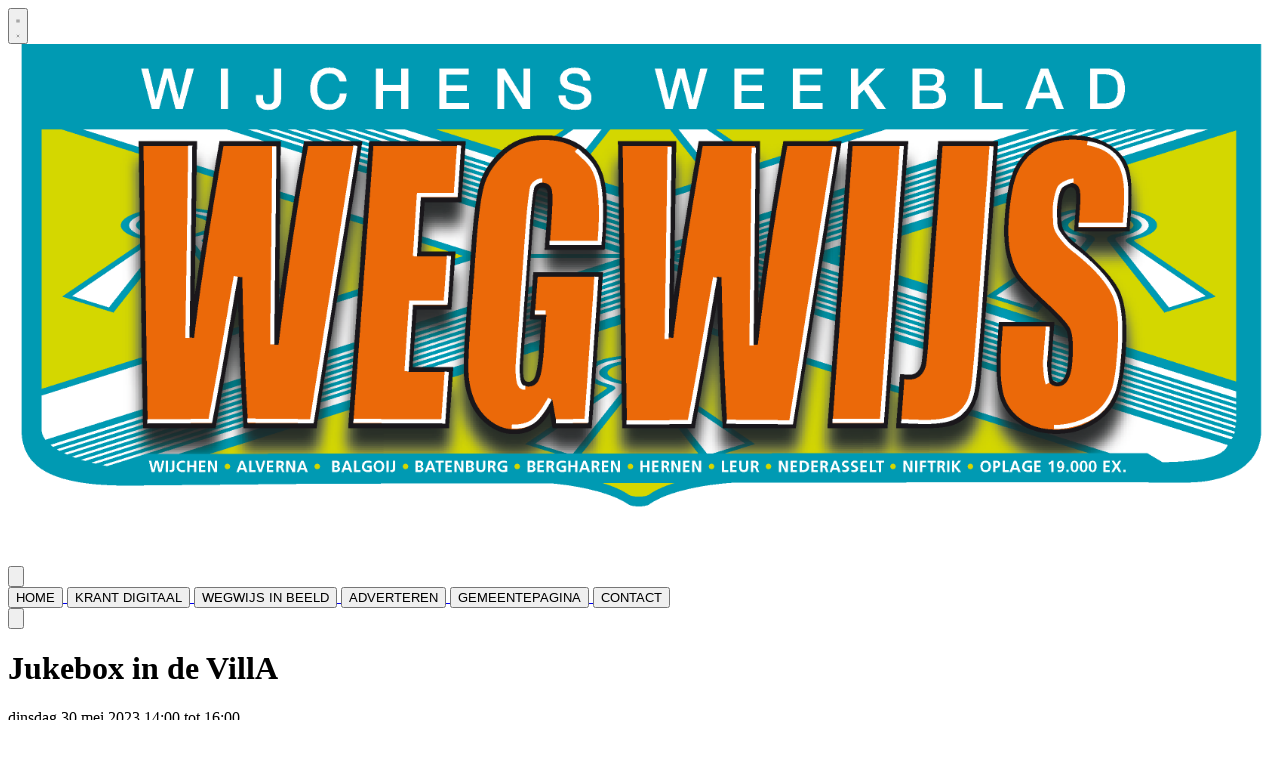

--- FILE ---
content_type: text/html; charset=utf-8
request_url: https://www.weekblad-wegwijs.nl/agenda/2023/5/30/jukebox-in-de-villa-14932
body_size: 7898
content:
<!DOCTYPE html>
<html lang="nl">
<head>
    <meta charset="utf-8"/>
    <meta name="viewport" content="width=device-width, initial-scale=1.0"/>
    <title>Jukebox in de VillA  - Wijchens Weekblad Wegwijs</title>
    

    <style type="text/css">
        :root {
            --color-primary: 235, 105, 9;
            --color-secondary: 212, 215, 0;
            --color-premium: 0, 154, 179;
            --color-black: 0, 0, 0;
            --color-white: 255, 255, 255;
            --color-gray: 128, 128, 128;
        }
        @media (prefers-color-scheme: dark) {
            .dark\:bg-dark{background-color:#121212 }
        }
    </style>

<meta name="description" content=""/>

    <link rel="icon" type="image/png" href="https://storage.pubble.nl/assets/favicons/www/weekblad-wegwijs/favicon-48x48.png?v=TbKe" sizes="48x48" />
    <link rel="icon" type="image/svg+xml" href="https://storage.pubble.nl/assets/favicons/www/weekblad-wegwijs/favicon.svg?v=TbKe" />
    <link rel="shortcut icon" href="https://storage.pubble.nl/assets/favicons/www/weekblad-wegwijs/favicon.ico?v=TbKe" />
    <link rel="apple-touch-icon" sizes="180x180" href="https://storage.pubble.nl/assets/favicons/www/weekblad-wegwijs/apple-touch-icon.png?v=TbKe" />
    <link rel="shortcut icon" href="https://storage.pubble.nl/assets/favicons/www/weekblad-wegwijs/favicon.ico?v=TbKe">
    <meta name="apple-mobile-web-app-capable" content="yes">


<script type="application/ld+json">
    {
  "@context": "https://schema.org",
  "@type": "WebSite",
  "name": "Wijchens Weekblad Wegwijs",
  "url": "https://weekblad-wegwijs.nl/",
  "potentialAction": {
    "@type": "SearchAction",
    "target": {
      "@type": "EntryPoint",
      "urlTemplate": "https://weekblad-wegwijs.nl/search?q={search_term_string}"
    },
    "queryInput": "required name=search_term_string"
  }
}
</script>
    


<script type="text/javascript">
    var exports = {};
    var pubbleEnv = {
        pubbleContentApiKey: '1OxV1260VT4VAEKJxFfHbg==',
        pubbleContentApiHash: 'd2lqY2hlbmRhdGF8MTl8d2Vla2JsYWQtd2Vnd2lqcy5ubA==',
        domain: 'weekblad-wegwijs.nl',
        language: 'nl',
        commonDomain: '',
        userId: typeof ConsentGiven !== "function" || ConsentGiven('marketing') ? '0' : null,
        subscriptions: null,
        pushEnabled: false,
        regionPages: false,
        regionPagesAutoRedirect: false,
        isAuthenticated: false,
        hasPrivileges: false,
        region: '',
    };
    var lureArticle = {
        articleAccessLevel: 'null',
        userAccessLevel: 'Visitor',
        articlesLeft: -1,
        articleId: null,
        hasAccess: false,
        articleHeadline: '',
        articleType: 'null',
        authorIds: [],
        articleContentType: 'null',
        articleIsLiveBlog: false
    }

    window.dataLayer = window.dataLayer || [];

    window.dataLayer.push({
        'articleId': null,
        'userId': typeof ConsentGiven !== "function" || ConsentGiven('marketing') ? '0' : 'n.a.',
        'pageType': 'home',
        'region': ''
    });
</script>
    
    <link rel="canonical" href="https://www.weekblad-wegwijs.nl/agenda/2023/5/30/jukebox-in-de-villa-14932" />
    <meta property="og:url" content="https://www.weekblad-wegwijs.nl/agenda/2023/5/30/jukebox-in-de-villa-14932" />
    <meta name="syndication-source" content="https://www.weekblad-wegwijs.nl/agenda/2023/5/30/jukebox-in-de-villa-14932">
    <meta name="original-source" content="https://www.weekblad-wegwijs.nl/agenda/2023/5/30/jukebox-in-de-villa-14932">

    <meta name="twitter:card" content="summary" />
    <meta property="og:title" content="Jukebox in de VillA" />
    <meta property="og:type" content="event" />
    <meta property="og:description" content="">
    <meta property="event:start_time" content="2023-05-30T14:00:00.000" />
    <meta property="article:published_time" content="2023-05-30T14:00:00" />



    <link rel="dns-prefetch" href="//storage.pubble.cloud">
    <link rel="dns-prefetch" href="//storage.pubble.nl">

    <link rel="stylesheet" href="//storage.pubble.cloud/assets/static/css/tailwind.styles.min.css?v=251026-1"/>

    <script defer src="https://storage.pubble.nl/assets/web/alpine-intersect-3-10-5.cdn.min.js"></script>
    <style>[x-cloak]{display: none !important;}    </style>
<script async="" src="https://www.googletagmanager.com/gtag/js?id=G-42DW0WB7C9"></script>
<script>
  window.dataLayer = window.dataLayer || [];
  function gtag(){dataLayer.push(arguments);}
  gtag('js', new Date());

  gtag('config', 'G-42DW0WB7C9');
</script></head>
<body class="">









    <div id="pageTopLeaderboard"></div>



<header class="sticky md:relative top-0 w-full z-20 bg-white-500 transition-all pt-0 text-sm">
    <nav x-data="{ open: false }" class="bg-white  shadow md:shadow-none	md:bg-none">
        <div class="">
            <div class="max-w-7xl mx-auto px-0 md:px-6 lg:px-8">
                <div class="relative flex justify-between min-h-16">
                    <div class="absolute px-2 inset-y-0 left-0 flex items-center md:hidden">
                        <button type="button" class="inline-flex items-center justify-center p-2 rounded-md text-gray-400 hover:text-gray-500 hover:bg-gray-100 focus:outline-none focus:ring-2 focus:ring-inset focus:ring-indigo-500" aria-controls="mobile-menu" @click="open = !open; document.body.classList.toggle('overflow-hidden');" aria-expanded="false" x-bind:aria-expanded="open.toString()">
                            <svg x-state:on="Menu open" x-state:off="Menu closed" class="h-6 w-6 block css-hamburgermenu" :class="{ 'hidden': open, 'block': !(open) }" xmlns="http://www.w3.org/2000/svg" fill="none" viewBox="0 0 24 24" stroke="currentColor" aria-hidden="true">
                                <path stroke-linecap="round" class="css-hamburgermenu-p" stroke-linejoin="round" stroke-width="2" d="M4 6h16M4 12h16M4 18h16"></path>
                            </svg>
                            <svg x-state:on="Menu open" x-state:off="Menu closed" class="h-6 w-6 hidden css-hamburgermenu" :class="{ 'block': open, 'hidden': !(open) }" xmlns="http://www.w3.org/2000/svg" fill="none" viewBox="0 0 24 24" stroke="currentColor" aria-hidden="true">
                                <path stroke-linecap="round" class="css-hamburgermenu-p" stroke-linejoin="round" stroke-width="2" d="M6 18L18 6M6 6l12 12"></path>
                            </svg>
                        </button>
                    </div>
                    <div class="flex-1 flex items-center justify-center md:items-stretch md:justify-start">
                        <div class="flex-shrink-0 h-16 md:h-auto flex items-center">
                            <a href="/" class="w-48 md:w-full">
                                <img  src="https://storage.pubble.nl/assets/logo/www/weekblad-wegwijs/logo.svg?v=7ChX" class="w-full max-h-full mb-4 mt-4 h-14 md:h-28" alt="Logo weekblad-wegwijs.nl">
                            </a>
                        </div>
                    </div>
                        <div class="absolute inset-y-0 right-0 flex items-center pr-2 md:static md:inset-auto md:ml-6 md:pr-0">
                            
<div class="ml-3 relative" x-data="{ isOpen: false }">
        <div>
            <a href="/login?returnUrl=%2fagenda%2f2023%2f5%2f30%2fjukebox-in-de-villa-14932">
                <button type="button" class="flex hover:text-primary" id="user-menu-button" aria-expanded="false" aria-haspopup="true">
                    <svg aria-hidden="true" focusable="false" data-prefix="fas" data-icon="user-plus" role="img" xmlns="http://www.w3.org/2000/svg" viewBox="0 0 640 512" class="h-6 w-6">
                        <path fill="currentColor" d="M624 208h-64v-64c0-8.8-7.2-16-16-16h-32c-8.8 0-16 7.2-16 16v64h-64c-8.8 0-16 7.2-16 16v32c0 8.8 7.2 16 16 16h64v64c0 8.8 7.2 16 16 16h32c8.8 0 16-7.2 16-16v-64h64c8.8 0 16-7.2 16-16v-32c0-8.8-7.2-16-16-16zm-400 48c70.7 0 128-57.3 128-128S294.7 0 224 0 96 57.3 96 128s57.3 128 128 128zm89.6 32h-16.7c-22.2 10.2-46.9 16-72.9 16s-50.6-5.8-72.9-16h-16.7C60.2 288 0 348.2 0 422.4V464c0 26.5 21.5 48 48 48h352c26.5 0 48-21.5 48-48v-41.6c0-74.2-60.2-134.4-134.4-134.4z" class=""></path>
                    </svg>
                </button>
            </a>
        </div>
</div>
                        </div>
                </div>
            </div>

            <div class="">

                <div class="max-w-7xl mx-auto px-0 md:px-6 lg:px-8">
                    <nav class="h-12 space-x-4 hidden md:flex relative items-center border-premium border-t-4"
                         :class="{ 'w-3/4 bg-white z-50 pt-2 space-y-1 h-screen fixed overflow-y-auto w-3/4': open, 'hidden relative h-12 space-x-4': !open }">

                        

        <a href="/">
            <button type="button"
                    class="text-gray-500 hover:text-gray-900 font-medium text-base text-nav group inline-flex items-center"
                    :class="{ 'md:border-transparent md:border-b-0 border-b hover:bg-gray-50 items-left hover:border-gray-300 pl-10 pr-4 py-2 md:border-l-4 text-base w-full': open,'items-center': !open }">
                <span>HOME</span>
            </button>
        </a>
        <a href="/archive">
            <button type="button"
                    class="text-gray-500 hover:text-gray-900 font-medium text-base text-nav group inline-flex items-center"
                    :class="{ 'md:border-transparent md:border-b-0 border-b hover:bg-gray-50 items-left hover:border-gray-300 pl-10 pr-4 py-2 md:border-l-4 text-base w-full': open,'items-center': !open }">
                <span>KRANT DIGITAAL</span>
            </button>
        </a>
        <a href="/wegwijs-in-beeld">
            <button type="button"
                    class="text-gray-500 hover:text-gray-900 font-medium text-base text-nav group inline-flex items-center"
                    :class="{ 'md:border-transparent md:border-b-0 border-b hover:bg-gray-50 items-left hover:border-gray-300 pl-10 pr-4 py-2 md:border-l-4 text-base w-full': open,'items-center': !open }">
                <span>WEGWIJS IN BEELD</span>
            </button>
        </a>
        <a href="/adverteren">
            <button type="button"
                    class="text-gray-500 hover:text-gray-900 font-medium text-base text-nav group inline-flex items-center"
                    :class="{ 'md:border-transparent md:border-b-0 border-b hover:bg-gray-50 items-left hover:border-gray-300 pl-10 pr-4 py-2 md:border-l-4 text-base w-full': open,'items-center': !open }">
                <span>ADVERTEREN</span>
            </button>
        </a>
        <a href="/archive/42">
            <button type="button"
                    class="text-gray-500 hover:text-gray-900 font-medium text-base text-nav group inline-flex items-center"
                    :class="{ 'md:border-transparent md:border-b-0 border-b hover:bg-gray-50 items-left hover:border-gray-300 pl-10 pr-4 py-2 md:border-l-4 text-base w-full': open,'items-center': !open }">
                <span>GEMEENTEPAGINA</span>
            </button>
        </a>
        <a href="/contact">
            <button type="button"
                    class="text-gray-500 hover:text-gray-900 font-medium text-base text-nav group inline-flex items-center"
                    :class="{ 'md:border-transparent md:border-b-0 border-b hover:bg-gray-50 items-left hover:border-gray-300 pl-10 pr-4 py-2 md:border-l-4 text-base w-full': open,'items-center': !open }">
                <span>CONTACT</span>
            </button>
        </a>


                        <div class="flex-grow"></div>


                        <div x-data="{ searchOpen: false }" class="">
                            <button @click="searchOpen = !searchOpen; setTimeout(function(){ document.getElementById('searchTerm').focus() }, 200);" class=" flex items-center focus:outline-none focus:border-transparent">
                                <svg x-cloak class="search-icon h-5 w-5 text-xl ml-4 text-gray-500" aria-hidden="true" focusable="false" data-prefix="fas" data-icon="search" c role="img" xmlns="http://www.w3.org/2000/svg" viewBox="0 0 512 512">
                                    <path fill="currentColor" d="M505 442.7L405.3 343c-4.5-4.5-10.6-7-17-7H372c27.6-35.3 44-79.7 44-128C416 93.1 322.9 0 208 0S0 93.1 0 208s93.1 208 208 208c48.3 0 92.7-16.4 128-44v16.3c0 6.4 2.5 12.5 7 17l99.7 99.7c9.4 9.4 24.6 9.4 33.9 0l28.3-28.3c9.4-9.4 9.4-24.6.1-34zM208 336c-70.7 0-128-57.2-128-128 0-70.7 57.2-128 128-128 70.7 0 128 57.2 128 128 0 70.7-57.2 128-128 128z"></path>
                                </svg>
                                <svg x-show="searchOpen" aria-hidden="true" focusable="false" data-prefix="far" data-icon="times-circle" class="search-icon h-5 w-5 text-xl ml-4 text-gray-500 svg-inline--fa fa-times-circle fa-w-16" role="img" xmlns="http://www.w3.org/2000/svg" viewBox="0 0 512 512">
                                    <path fill="currentColor" d="M256 8C119 8 8 119 8 256s111 248 248 248 248-111 248-248S393 8 256 8zm0 448c-110.5 0-200-89.5-200-200S145.5 56 256 56s200 89.5 200 200-89.5 200-200 200zm101.8-262.2L295.6 256l62.2 62.2c4.7 4.7 4.7 12.3 0 17l-22.6 22.6c-4.7 4.7-12.3 4.7-17 0L256 295.6l-62.2 62.2c-4.7 4.7-12.3 4.7-17 0l-22.6-22.6c-4.7-4.7-4.7-12.3 0-17l62.2-62.2-62.2-62.2c-4.7-4.7-4.7-12.3 0-17l22.6-22.6c4.7-4.7 12.3-4.7 17 0l62.2 62.2 62.2-62.2c4.7-4.7 12.3-4.7 17 0l22.6 22.6c4.7 4.7 4.7 12.3 0 17z"></path>
                                </svg>
                            </button>

                            <div x-cloak x-show="searchOpen" class="mt-2 py-5 w-full border border-grey-dark md:w-full right-0 absolute   z-10 bg-gray-50  md:rounded">
                                <span class="text-3xl block lg:text-2xl pl-5  font-medium text-black-600 leading-normal">Zoeken</span>
                                <div class="px-4">
    <form action="/zoek" method="get" class=" px-0 mb-1 py-3 rounded-md flex items-center">
        <input name="q" type="text" id="searchTerm" action="search" class="text-secondary pl-5 outline-none border-grey-dark w-full" 
               value=""
               placeholder="Vul je zoekwoord in..">
        <button class="flex items-center focus:outline-none focus:border-transparent" type="submit">
            <svg class="h-5 w-5 text-xl ml-4" aria-hidden="true" focusable="false" data-prefix="fas" data-icon="search" role="img" xmlns="http://www.w3.org/2000/svg" viewBox="0 0 512 512"><path fill="currentColor" d="M505 442.7L405.3 343c-4.5-4.5-10.6-7-17-7H372c27.6-35.3 44-79.7 44-128C416 93.1 322.9 0 208 0S0 93.1 0 208s93.1 208 208 208c48.3 0 92.7-16.4 128-44v16.3c0 6.4 2.5 12.5 7 17l99.7 99.7c9.4 9.4 24.6 9.4 33.9 0l28.3-28.3c9.4-9.4 9.4-24.6.1-34zM208 336c-70.7 0-128-57.2-128-128 0-70.7 57.2-128 128-128 70.7 0 128 57.2 128 128 0 70.7-57.2 128-128 128z"></path></svg>
        </button>
    </form>
                                </div>
                            </div>
                        </div>
                    </nav>
                </div>
            </div>
        </div>
    </nav>
</header>

<main role="main" class="pb-3 mt-0 pt-1 md:pt-0 md:mt-4">
    

    <div>
        <div class="max-w-7xl mx-auto px-2 sm:px-6 lg:px-8 grid grid-cols-12 gap-6 builder__row ">
                <div class="flex-wrap content-start col-span-full md:col-span-8 pl-0  lg:col-span-8 mt-0 mb-3 builder__column ">
                        <div class="    component__page-snippet">


                        </div>
                        <div class="    component__calendar-item-v2">


    <div class="max-w-7xl mx-auto px-0 mt-4 mb-4">
        <div class=" -mx-2 md:m-4 md:mt-0 md:ml-0 mt-0 ">
            <div class="articleBody max-w-none md:max-w-4xl px-2 md:px-0  md:mx-0 prose prose-sm md:prose lg:mx-auto">
                <h1 class="break-words  text-3xl font-bold mb-5 mt-5">Jukebox in de VillA</h1>

                <p class="break-words  font-light text-sm mb-5">
dinsdag 30 mei 2023 14:00                            <span>tot 16:00</span>
                </p>

                <div class="break-words  px-2 md:px-0">
                    <p dir="ltr">Op dinsdagmiddag 30 mei van 14.00 tot 16.00 uur organiseert het Senioren Ontmoetings Centrum in Villa Sterrebosch een concert van Driestroomband Jukebox. Het geluid van Jukebox is de optelsom van talentvolle muzikanten met een ondersteuningsvraag. Geen kapsones, geen sterallures: gewoon een stel enthousiaste en ervaren muzikanten die er samen met het publiek een feestje van maken.</p>
                </div>

                
                

            </div>
            <div class="break-words  px-2 md:px-0">
                <a href="/agenda">
                    <button type="button" class="mt-6 block hover:bg-opacity-60 md:w-full text-white py-2 px-2 rounded bg-primary font-semibold">
                        Terug naar agenda overzicht
                    </button>
                </a>
            </div>
        </div>
    </div>

                        </div>
                </div>
                <div class="flex-wrap content-start col-span-full md:col-span-4 pl-0  lg:col-span-4 mt-0 mb-3 builder__column ">
                        <div class="    component__calendar-item-v2">

<div class="max-w-7xl mx-auto px-0 grid grid-cols-1 md:gap-6">

        <div class="content-start col-span-full md:shadow-lg transition-shadow md:col-span-0 rounded    bg-gray-100  lg:col-span-4 mt-4 mb-4">
            <div class="bg-gray-200  flex rounde h-10 md:pl-6 px-6">
                <div class="flex w-full">
                    <h4 class="font-bold text-lg mt-2 ">Locatie</h4>
                </div>
            </div>

            <div class="px-6 py-6 bg-gray-100  lg:col-span-4 mb-4">
                <ul class="w-full  mb-5 grid grid-cols-1 gap-5 sm:gap-2 sm:grid-cols-1 lg:grid-cols-1">
                    <li class="col-span-1 flex  ">
                        <div class="flex-1 px-0 py-2 ">
                            <span class="font-light">
                                <p class="font-semibold"> Villa Sterrebosch</p>
                                Kasteellaan 7<br/>
                                6602 DA
                                Wijchen
                            </span>

                                <div class="rij mt-5" style="width: 100%!important">
                                    <iframe class="md:shadow-lg transition-shadow" width="100%" height="275" style="border:0"
                                            src="https://www.google.com/maps/embed/v1/place?q=51.8079,5.72736
                            &key=AIzaSyBlT1lCQiPNoySSzdjUN25tISpWmBFyq8Q"
                                            title="Google Maps locatie">
                                    </iframe>
                                </div>
                                <br/>
                                <form id="getDir" name="getDir" onsubmit="getDirections();" class="mt-10">
                                    <div class="justify-center mt-4 flex">
                                        <input id="postCode" name="homePostCode" type="text" placeholder="Postcode" class="mt-6 block w-full  py-2 px-2 rounded mr-4"/>
                                        <button type="submit" name="Submit" title="Dit opent een nieuw venster met Google Maps." class="mt-6 block w-full hover:bg-opacity-60 text-white py-2 px-2 rounded bg-primary font-semibold">
                                            Plan uw route
                                        </button>
                                    </div>
                                </form>
                        </div>
                    </li>

                    <li class="col-span-1 flex">
                        <div class="flex-1 px-0 py-0 pt-2">
                            <span class="inline-flex items-center">
                                <svg class="inline mr-1" width="21" height="24" viewBox="0 0 21 24" fill="none" xmlns="http://www.w3.org/2000/svg">
                                    <path d="M18.75 3H16.5V0.5625C16.5 0.28125 16.2188 0 15.9375 0H15.5625C15.2344 0 15 0.28125 15 0.5625V3H6V0.5625C6 0.28125 5.71875 0 5.4375 0H5.0625C4.73438 0 4.5 0.28125 4.5 0.5625V3H2.25C0.984375 3 0 4.03125 0 5.25V21.75C0 23.0156 0.984375 24 2.25 24H18.75C19.9688 24 21 23.0156 21 21.75V5.25C21 4.03125 19.9688 3 18.75 3ZM2.25 4.5H18.75C19.125 4.5 19.5 4.875 19.5 5.25V7.5H1.5V5.25C1.5 4.875 1.82812 4.5 2.25 4.5ZM18.75 22.5H2.25C1.82812 22.5 1.5 22.1719 1.5 21.75V9H19.5V21.75C19.5 22.1719 19.125 22.5 18.75 22.5ZM6.9375 15C7.21875 15 7.5 14.7656 7.5 14.4375V12.5625C7.5 12.2812 7.21875 12 6.9375 12H5.0625C4.73438 12 4.5 12.2812 4.5 12.5625V14.4375C4.5 14.7656 4.73438 15 5.0625 15H6.9375ZM11.4375 15C11.7188 15 12 14.7656 12 14.4375V12.5625C12 12.2812 11.7188 12 11.4375 12H9.5625C9.23438 12 9 12.2812 9 12.5625V14.4375C9 14.7656 9.23438 15 9.5625 15H11.4375ZM15.9375 15C16.2188 15 16.5 14.7656 16.5 14.4375V12.5625C16.5 12.2812 16.2188 12 15.9375 12H14.0625C13.7344 12 13.5 12.2812 13.5 12.5625V14.4375C13.5 14.7656 13.7344 15 14.0625 15H15.9375ZM11.4375 19.5C11.7188 19.5 12 19.2656 12 18.9375V17.0625C12 16.7812 11.7188 16.5 11.4375 16.5H9.5625C9.23438 16.5 9 16.7812 9 17.0625V18.9375C9 19.2656 9.23438 19.5 9.5625 19.5H11.4375ZM6.9375 19.5C7.21875 19.5 7.5 19.2656 7.5 18.9375V17.0625C7.5 16.7812 7.21875 16.5 6.9375 16.5H5.0625C4.73438 16.5 4.5 16.7812 4.5 17.0625V18.9375C4.5 19.2656 4.73438 19.5 5.0625 19.5H6.9375ZM15.9375 19.5C16.2188 19.5 16.5 19.2656 16.5 18.9375V17.0625C16.5 16.7812 16.2188 16.5 15.9375 16.5H14.0625C13.7344 16.5 13.5 16.7812 13.5 17.0625V18.9375C13.5 19.2656 13.7344 19.5 14.0625 19.5H15.9375Z" fill="#9ca3af"></path>
                                </svg>
                                <a href="/calendar-items/14932/export-ical">Toevoegen aan mijn agenda</a>
                            </span>
                        </div>
                    </li>
                    <li class="col-span-1 flex">
                        <div class="flex-1 px-0 py-0 pt-2">
                                <span class="inline-flex items-center pb-1 ">
                                    <svg aria-hidden="true" focusable="false" data-prefix="fas" data-icon="map-marker-alt" class="inline-block w-5 h-5 mr-1 text-gray-400" role="img" xmlns="http://www.w3.org/2000/svg" viewBox="0 0 384 512">
                                        <path fill="currentColor" d="M172.268 501.67C26.97 291.031 0 269.413 0 192 0 85.961 85.961 0 192 0s192 85.961 192 192c0 77.413-26.97 99.031-172.268 309.67-9.535 13.774-29.93 13.773-39.464 0zM192 272c44.183 0 80-35.817 80-80s-35.817-80-80-80-80 35.817-80 80 35.817 80 80 80z"></path>
                                    </svg>
                                    <a href="/agenda?locationid=6">Meer op deze locatie</a>
                                </span>
                        </div>
                    </li>
                    <li class="col-span-1 flex">
                        <div class="flex-1 px-0 py-0 ">
                        </div>
                    </li>

                </ul>
                <div class="flex-1 mt-2 py-2 ">

                    <ul role="list" class="flex items-center space-x-1 mt-5 mb-2">
                    </ul>

                </div>
            </div>
        </div>
</div>

<script>
    function getDirections() {
        var from=document.getDir.homePostCode.value;
        newWindow=window.open('//maps.google.nl/maps?saddr='+from+'&daddr=6602 DA','newWin','height=600,width=800,resizable=yes,scrollbars=yes,menubar=no,addressbar=no');
    }
</script>
                        </div>
                </div>
        </div>
    </div>



</main>



<footer class="css-bg-footer bg-gray-800 pt-0 sm:mt-10">

    <div class="max-w-7xl px-2  pt-5 m-auto text-gray-800 flex flex-wrap justify-left">
        <div class="p-5 w-full md:flex sm:w-4/12 md:w-10/12 ">

            <div class="pt-5 md:p-0 w-full md:w-12/12 text-gray-300">
                <p>Jouw bron voor nieuws uit de gemeente Wijchen!</p><p><br></p><p>Wijchens Weekblad Wegwijs</p><p><span style="font-family: sans-serif; font-size: 14px;">Simon Stevinstraat 1, 6603 BD Wijchen</span>&nbsp;</p><p>info@weekblad-wegwijs.nl</p>
            </div>
        </div>

    </div>


    <div class="max-w-7xl px-2 m-auto w-full">

        <ul role="list" class="flex items-center space-x-1 mt-4 mb-2 justify-end">













        </ul>
    </div>

    <div class="pt-2">
        <div class="flex pb-5 px-3 m-auto pt-5
            border-t border-gray-500 text-gray-400 text-sm
            flex-col md:flex-row max-w-7xl px-2">
            <div class="mt-2">
                © Copyright Wijchens Weekblad Wegwijs | Drukkerij De Kleijn
                 | Gemaakt met <a style="font-weight: bold;" href="https://www.pubble.nl/" target="_blank" rel="noopener"><img style="width: 60px; height: auto; opacity: 1;" loading="lazy" class="inline" src="https://storage.pubble.nl/assets/images/Pubble-w-logo.svg" data-src="https://storage.pubble.nl/assets/images/Pubble-w-logo.svg" alt=""></a>
        </div>
        </div>
    </div>
</footer>




    <script type="text/javascript" src="//storage.pubble.cloud/assets/static/js/pubble.script.min.js?version=260121-1"></script>
        <script type="text/javascript" src="//storage.pubble.cloud/assets/static/js/pubble/pubble.PubbleContent.js?v=250717"></script>
<script type="text/javascript" src="/lure/js/pubble/lures.js?version=260121-1"></script>
<script src="/components/js/pubble.stats.min.js?app_name=web&version=260121-1" async></script>




    <script type="text/javascript"></script>

<!-- ad300fa3441f -->
</body>
</html>

--- FILE ---
content_type: image/svg+xml
request_url: https://storage.pubble.nl/assets/logo/www/weekblad-wegwijs/logo.svg?v=7ChX
body_size: 361911
content:
<?xml version="1.0" encoding="utf-8"?>
<!-- Generator: Adobe Illustrator 27.3.1, SVG Export Plug-In . SVG Version: 6.00 Build 0)  -->
<svg version="1.1" id="Laag_1" xmlns="http://www.w3.org/2000/svg" xmlns:xlink="http://www.w3.org/1999/xlink" x="0px" y="0px"
	 viewBox="0 0 804 329.28" style="enable-background:new 0 0 804 329.28;" xml:space="preserve">
<image style="overflow:visible;" width="3350" height="1372" xlink:href="[data-uri]
EklEQVR4nOz9ebQs2VkY+H4Rec4tSRhhMA3mgpCBxtjNbBCDhBg0l0pCsgwWBgySSuoG0Xj16/e8
3upBgFEv91o9uAe/BpalQpgZjGXTqlJpAAEGJBBgAwLTbdrYIFECGzcNRlX3npMZ+/2RU0RknnNy
iMyM4fdboDo5nMyIe2LH3vvb+9s7i7b5e29Kpz4EAAAAAAAAAAAAAAAAOKr/+IXZsb8yP/YXAgAA
AAAAAAAAAAAAAKcnsQgAAAAAAAAAAAAAAAAGSGIRAAAAAAAAAAAAAAAADJDEIgAAAAAAAAAAAAAA
ABigPLXMqf9BAAAAAAAAAAAAAAAAYAjsWAQAAAAAAAAAAAAAAAADJLEIAAAAAAAAAAAAAAAABkhi
EQAAAAAAAAAAAAAAAAyQxCIAAAAAAAAAAAAAAAAYIIlFAAAAAAAAAAAAAAAAMEASiwAAAAAAAAAA
AAAAAGCAJBYBAAAAAAAAAAAAAADAAEksAgAAAAAAAAAAAAAAgAGSWAQAAAAAAAAAAAAAAAADJLEI
AAAAAAAAAAAAAAAABkhiEQAAAAAAAAAAAAAAAAyQxCIAAAAAAAAAAAAAAAAYIIlFAAAAAAAAAAAA
AAAAMEASiwAAAAAAAAAAAAAAAGCAJBYBAAAAAAAAAAAAAADAAEksAgAAAAAAAAAAAAAAgBNLKaVj
f+fZsb8QAAAAAAAAAAAAAAAAWFVPLsqyLDvk90ksAgAAAAAAAAAAAAAAgBYqJxodIslIYhEAAAAA
AAAAAAAAAAC03CGSjCQWAQAAAAAAAAAAAAAAQIc0lWQksQgAAAAAAAAAAAAAAAA6ap8kI4lFAAAA
AAAAAAAAAAAA0APbJhlJLAIAAAAAAAAAAAAAAICeKScZRaxPNJJYBAAAAAAAAAAAAAAAAD23bjcj
iUUAAAAAAAAAAAAAAAAwIPMko/zUBwIAAAAAAAAAAAAAAAAcn8QiAAAAAAAAAAAAAAAAGCCJRQAA
AAAAAAAAAAAAADBAEosAAAAAAAAAAAAAAABggCQWAQAAAAAAAAAAAAAAwABJLAIAAAAAAAAAAAAA
AIABklgEAAAAAAAAAAAAAAAAAySxCAAAAAAAAAAAAAAAAAZIYhEAAAAAAAAAAAAAAAAMkMQiAAAA
AAAAAAAAAAAAGCCJRQAAAAAAAAAAAAAAADBAEosAAAAAAAAAAAAAAABggCQWAQAAAAAAAAAAAAAA
wABJLAIAAAAAAAAAAAAAAIABklgEAAAAAAAAAAAAAAAAAySxCAAAAAAAAAAAAAAAAAZIYhEAAAAA
AAAAAAAAAAAMkMQiAAAAAAAAAAAAAAAAGCCJRQAAAAAAAAAAAAAAADBAEosAAAAAAAAAAAAAAABg
gCQWAQAAAAAAAAAAAAAAwABJLAIAAAAAAAAAAAAAAIABklgEAAAAAAAAAAAAAAAAAySxCAAAAAAA
AAAAAAAAAAZIYhEAAAAAAAAAAAAAAAAMkMQiAAAAAAAAAAAAAAAAGCCJRQAAAAAAAAAAAAAAADBA
EosAAAAAAAAAAAAAAABggCQWAQAAAAAAAAAAAAAAwABJLAIAAAAAAAAAAAAAAIABklgEAAAAAAAA
AAAAAAAAA3R26gMAAADomvSqF1QeZ6978ERHAgBA28zbitqIAAAAAAAAQBdILAIAACipJw01+Tsm
lwIAdNs2bUVtRAAAAAAAAKALJBYBAACDtksiUVPfZRIpAEB7HauduO57tBMBAAAAAACAY5FYBHBC
TU5Q6cKEk6Yn5AztnLtwvqfi35ltuWY4ZjLRdcrH4VpqN/eNJf8W7dOWe1rXuP62M8T+3E2a+jfp
w79Fn7TlnqqdCEtDa38Osc4d2t/4VNpSx3WNa2p7rrXduNa2o+6YOnR56/K/zbEM7Z7nmmg/90e6
aoh9YdbrY93qegSgKyQWAcCBCNoBtE+bA5HzY3PPBwA4Pu1EgNMQQwWA3RyyD6NO5Sp23AUO4RB1
WnrVC9yfaA31JwBdIbEI4ISy1z3YWAdZpxgA1mvzJNF1rE4PwBDow9IWXWorSjBiqMRQAQCqJBXR
JsY0AGB79facOhSANshPfQAADEOXJuoA0B9dr3+6fvwAcB31HKeUXvWCzl6DXT524HrKNgBwE0lF
tJn+KgDsRh0KQBtILAKgs4bSoRLEB9henwJvfToXAIBT61Pbqk/nAhzOUO4TYqgADIGkIrpCfxXY
1CHvFe5DdNG8DnX9AnAKEosA4AB08ABOo89Btj6fGwDDpW7jmPp6vfX1vID+c/8CgM1JKqKLjGsA
wO7UowAcm8QigBMbQqBWJweAYxhKfTOU8wRgONRtHNoQBmCHcI4MmxgqADBkkoroOm1d4FTcf+gD
1zEAxyKxCKBHdCQAGKIhTqIc4jkDAOxiaG2moZ0v7EI5AQC6RFIRfWFcA6hzT4DNqUcBOAaJRQB0
Wt87TQL6ANfrez1wk6GfPwD9oU7jEIZ6XQ31vIGr9f2+IIYKANtTf3IqfW+bAsAhqUcBOCSJRQDQ
MJ04gONwv53y7wAAsGrobaShnz/Qfu5TAHCzQ9WXkoo4NW1B4Jj3Afcc+sbuRQAcisQigBboc/BW
RwaAQ1C/VPn3AKAP1GfQLGWKvhFDBQCGRFIRfacNDAD7UZcC0DSJRQA9o9MAQN+p69bz7wJAH6jP
aILrCLiJ+wQA0GaSigAA2IQYFwBNklgEQOf1tZMkuA+wqq/3/Kb49wEAhk57qMq/BzDX1/uBGCoA
fSOpiCHpaxsVuN4pyr77DX3m+gagKWenPgAA6BOdNYDDOdU9dtcBV3UCAOwmveoFJjyxk2O2v/a5
Ro/dTlSmgLbRXwaA9SQVAQCwCzFgAJogsQigJbLXPdi7AdW+nQ8Ap9OVSaLXfc6xzkHQEADgMA7R
ThQ7ge2IoQIAfSWpiKEypgHDcso+sPsNfecaB2BfEosAekhHofv8/QCWjhVgPvS9d/75xzgfbQEA
uk5dxra6OgnvWElGyhSsUi66z98PgL7oan+GZrXp7yX5HYA+OHTd2sb6UrwLgH1ILAKgF3SMAPrp
GMG4Y9cfx0wwAtiWNjVtop/HqfWtnahMAe4DNMV1xLG41hgCSUW0Uf36OfR4hnYqAF10Xd1lLgAA
XZSf+gAAWBIs6zadQoBuyV734Enr3iGukAQAcAiHaPf0uZ0IXaeMdJu+KgAsSSqiK049ngL0Qxv6
g204BoZhXneeog51nQOwK4lFAByETgoA+zpkXdKWAbBDBxLVxwB0nbqMU2hDW/FQx6BMQbsokwAw
XJKK6CLXFwDs5tgJRmJOAOxCYhFAT+kgdJeALMBhB1XbeJ9t4zEBQFvo33Kdpq+PNrXL2nQs0Ffq
mO5yjwSgyyQV0WUWwgBOpan7j/sNp3TM+QqudQC2JbEIgN7QIQLgOm0fVDUYBwBwWm1sLx7imLQP
YdjcAwDgtCQV0QeuN2BbTdV/7j/0RVsXRAVg2CQWAbSMTkM3GZAHaM4h7qldqV+7cpwAcGz6XAyZ
NiKsUi66SX0OwNBJKqJPXHcAsL9DJxiJxQCwDYlFADROpwSAXQ05qeiQ1M0AANfTZgSOTT8NAIZF
UhEAQ9VEHViu75qo+/TJaRttOgDaQGIRQI/pCHePjiIA6gIAWE8fl7ohXRPaiHA4Q7qX9IV7IgBd
I6mIvnINAkBzDlWvin0BsCmJRQD0is4QQHfZrWipq8cNAIemzwfNUJZg2NwDAOB4JBUBALApbTwA
TkliEUALdbmTsG9wvIvnbiAeoJ26WKcckvoKAADoky73+cRQAWAYJBUBMHRN1IXr6r0m6kL9VNrq
EG091zsAm5BYBAAtYRAAGLKmA1l9uKf24RwA4BAMgDFU2ocA7oUAdIekIgAAdqXNB8ApSCwCAAAA
ADpFchEAAABtJakIAA63W1GTxJkZEtc7ADeRWATQc13qFMwDAvsGBrp0zgA0r0+Dq02fizoSAABg
VZf6SmKoANBukooA4DjUjfSdaxyAY5NYBNBSXewcDHEweojnDNA091IAGI4m+7raEACIoXbDEM8Z
gGGSVAQAAAB0lcQiAGgBAwIAzejj/bSP5wQAAADb0j8GoM0kFQHAUhP14rHqQIth0GZNlwPXOwDX
kVgEQC/pCAF0g/s1AAyPXYtoo65cSyYVAk3qyr0PANpOUhEAnIa6kiFwnQNwLGenPgAADi+96gWt
72TUjy973YMGtgHYStvrOgBgqck+Xxf6vNAk1zscRhfqEzFUAGgfSUUA0H1diAkAAByaHYsAWqxL
nVYD2Lvr0t8ZgNNQVwAAHJ7YBnRTl/pL7jO769LfGYDhkFQEzXHdQ380UT+6J8DhiE8BcBU7FgHA
jnS0ADgmAXQA+sauRezLTh0A7ec+DUBfSSoCgHYQI2QIXOcAHIMdiwDoLR0qgHZr8j5tsBUAgCaI
JQBD474HANuTVAQA63W5j9nlYwcAaILEIoCWayqA3OYO8FXnKHgOAADQb032+9rc76Vb0qte4HqC
jhFDBQCORVIRLDVVHlz/QJl7AgDAaUgsAmBvbR5wbzsBEQAAYOgkF9FWriegSe4puxNDBaAtJBUB
QDupSxkCYykAHJrEIgDYgQ4WwH6avI8KFAMADNeh24J2LwLYnfsnAH0iqQiq7FYE1PWhD9iHcwAA
2JXEIgB6TacfAACg/ay0R9tJMAL6zP0NAK4nqQiqtB+BQ1E3AgCcjsQigA5oquPcxgDfTecmaAAA
ADAMkovognmCkWsM2kcMFQA4BElFUNVkmVAOoD/a0Jfuc1wAAOAYzk59AAB0mw717gRKAQAAYH/Z
6x48SXyi/p36+cBVxFB3594KwClJKoIqSUUAAAD9ZcciANiSiQAAAACHYdcidtWGCUl2MwJYci8E
oOskFUGV9h1waE3UkepZ+s41DsAh2bEIgJM5VmcnveoFOlYALWJFO4bOACwA9J/djICmiKECwPEd
Mn6nzqVrDlEelAHolz6Oe6mvAYAhklgE0BHZ6x5sXWf8WMfTxnPflwAEAABt1Ld295z2d7c02Qc0
ADwsbY4fSDSC42jjfUAMdXfule3Vt2ttzjXXPq41TuEY152+Km126DLg2gfWcW+A49MmBaBOYhHA
wOgUAAAA0HaSi9hVVybWSzSCdlN3AMAwdaEvQX/1/frTvgaOpan4oNgAADA0+akPAAC6pO8BXQAA
AOi6Lg74p1e9oPL/AF3mPgZAFx27/lJfMiRd7KcDm1GfAQD0h8QiAE5i2+DhvsFGwQwAAIBuaXLS
iT4hXSPJCIgQQwWAYzlVHajuZQgkFQE3cZ8AAGgHiUUAHdKmzrRA9+7a9HcEAAAYCv3YYcle92Bv
+t92M4LttKnsK7O7a9PfEYB+U1/DYfSpXw6s1+Y6tKn7T5vPEQCgaRKLAAZIxxcAAIAuMAGFffXx
GpJkBMehjAEAx6DNQd9IKAIAAOgmiUUAsCGBfQAAgONrcjKKft0w9XlCkwQjoG3ckwBge+pP+sRi
GMA2+hy3AwDoGolFABzdroGBfQMKgpcAAAAwTH1fMdmkLegfMVQAALpOkhH0VxfKdVOxwC6cKwBA
EyQWAXRMGybB6DTvrg1/PwAAgK6xaxFN6Xu/3PUNU20o68rj7trw9wOAY9N2oO8kGAEAALSbxCKA
gRK0A6DrTDQCgGGRXERT5rsX9bU9abIWNEdZAgCOSduDIXCdQ/c1VY67FJtz7wIAhkBiEQBsQJAA
oH3cmwEA2FffE4wAjsl9BwD2pz5lCCyIARxLX+N+AACHILEIoIO63PHd99j3/f1TBii7/HcDAABo
A7sWcSh93cXIdc6Qdbk8i6ECADAE+qwAAADtIbEIgK0I7gEAANAX+ris07ckI9c5HJ9yBwDDcKg+
g7YEQ+J6h25pqsx2Me7mfgUA9J3EIoAB0+kFAACga7o46Ex3lZOMunztiQHB7pQfAGCdef9AchHs
z/UOHFKXY3oAAMd0duoDAGA4utpZF8gEAABol+x1DzbWV0uvekFn+6scX/1a6VLMwLUO3dDVctql
+yEA7Kur9TXt1sbr6phtPH1WoAvcqwCAPpNYBNBRTU6i6pp9z/0UHX2BBQBgruvtgqG2QYei69cn
wLF1LdHI5AeGRgxVDJXD8LfiWFxrtNG66/JQbQ7td06ta31e4LCaugeo2wAA2ik/9QEA0B0ChQAA
ALRFkwPQ+rs0JXvdg5X/byPXOxyWMgYA/XVdG/9Q7X9tC9rk0P1d1ztwKG2N0wEAtInEIoCBE5wD
AACgqyQX0XZdSDQCbqaOAABO2Z7XFqGN9HFhWOxWtKReBgD6SmIRAEfR1eBAEwGBrp47AAAA0Ky2
JBmZAAHtdOp7w67EUAHou03rKfUZQ3OI/q3+KgAAwGlILALosGMGp9sWwNv33Nt2PgAAAOzGrkV0
VVuSjKDvxFB317bzAYBT2LY+PVTbQ71Mm+nXAl0gjgxV6m8A6s5OfQAAAMCwZK97sLFga3rVCwS8
AADovHqb9hiTE7SlAQDgem1rL2vDMxSudWiXJuNUEnIAANrLjkUAAAAAQKdZbZK+sZMRAACc1j7t
cW15hsh1DwCHZ/wCgEOyYxEAB1/x51Cf3eSOF+s08dkCqAA0pck6T/0EQB/ZFZE+ml+Hh4p/uNZh
c2Ko64mhAtBHTdRNh6qDteFpM7EZYEjcpwCAvrFjEUDHHaOT2tfVDvp6XgBwHQFuAIDu0YaD/Yih
7q6v5wUAV+lC21v9DMCxqHMAAIZDYhEAAAAA0AtNTgAzaE7bdGGCIwAAdFnTbe5DtuH1WQEAAIAm
SSwC4KBMegFgHZN+AYAu0M6gbcRZoJ+UbQA4vUPVx+p5hsY1D/0hNnoz/0YAQJ+cnfoAAGiH9KoX
dDLIl73uwb066leddxOd/y7+e8KmmgyQKSsAADRp334itF3T13hXY0JwCl0tL2KoAHC9Q9dHh+qn
drVtAgDA9szTAeDQJBYB9MAhJ02ZjAUAp6c+BoDtNNlPNlGrPQycAvsQQwUA1ul630CflT5zfQNd
4F4FAPRFfuoDAAAA2JdJXAAADInJCgAA0C3a8AB0ibFXAIDhkVgEwMEMOUA+5HMH2JR7JQBwSE22
NQykA3AoQ+4bD/ncARimQ9V9+qwAAP2mvQfAMUgsAuiJJgLRXe2E7HvuXT1vANiWSVsADI3kIgDK
xFB319XzBoChUFcD0BR1yvb8m9El5gwAcBWJRQBcaagd36GeN0DX9fX+3dfzAgAA6IOh9tmGet4A
sK9DTuRUPwMAAAC7klgEAACcjNVwAIBDs2sRAAAAbSIuDgD9I3bMobi2ADgWiUUAHMSQA+JDPneA
UxNUAwAOTXsDgKYMOY445HMHgEPSZwVgH+oRaJemy6R4DADXkVgE0CNNNP7nHZKuBQv2PfeunS9A
nwheXa3J+sm/MwBDph7sB7tPAU0QQ91d184XANrskP1UdTYAAACwrbNTHwAAtIlAO0D3pVe9wORh
AGBF9roHG+vz6TsCMGTqQQBoRpP9VABoky6N1TZZFxunpknaiQAcmx2LAKBBAgQA7dCHIFsfzgEA
AADqxFAB4PDElwHY1lDrDn1UhsK1DsBNJBYB0DgdEQC2pe44LP++ADClTqRsqJMlgHZQJwEAEYdt
E+jzcAquO0B/F/anPgXgFCQWAfRMEx30rnZO9j33rp43cDqCou3W5ft6l48dANpOG67b/P2AJoih
7q6r5w0AbSa5CIBTU180x78l+zrENSSuDsAmJBYBALC1JoMOAmvMHSKY1cXrq4vHDADQVV1te3X1
uAEAAOivpvuqJkEDx+J+Q1uI+wJwShKLAGjUkDvbQz536BKBGNrM6kMAcBzqR1hSHuD4hlzuhnzu
AHAduxYB0Af6fFPqXnZxqOtGuQRgUxKLAACA1rBrEQAAx9a19mLXjhcAANiM5CK6zDUG3aX8Tkm+
4FTSq16gHALQChKLAHpoyJ3dIZ87dJkgCWVDTS6yWxEAHJd6sruG2l4EmjXkemDI5w4AQPP0qQFg
N4euQ8WAANiGxCIAAAbDwMawtfnv3+ZjA4A+M6hGWRfaZE0fozIAAADtYtciuuZQ15X+KhxHk2VY
ua1S73KdY+xSpEwCsC2JRQA0ZsgdkiGfO8PV9HXftcCacn9Yh/r3beM24gbdAAC2d8j2Ylu1+diA
zQ25rzbkcweAbUguoitcT0Df6LdyaG2crwAAcxKLAOgdHX1gHcGZ7hnC4KmkIgA4PfUmdW0c3G3b
8QDdp/4DgHYbQnyc7mpjvxmgjdwriVjWm8e8HsR9ANiFxCKAntJBALroUIEUATvWOeXAl0E3AID9
HTr20Yb22iHbjWJHoBwAAMA2jjW2oZ0Ox9FkeVZuoeoUyURzyiMAuzo79QEAQNfpkDFk2esebDwQ
kl71gkbLVRsmA7K7Q1xjdfPPP8b93IAb0HZDqzfdM5k7RpuDbjpmW/Gq7wboA+2ufhlaHeX6PR3X
GkN3yL5q02Mx9M/Q7sGs6vM14P7HdcSK2ZTrBIC+kVgEQCMEXoAmNTWgZWXvfjhW8PaQk0aPFVR0
bQLA7gwYd9Ox24rz7zzG9xySdiOchrIHAGxLctFwiElMuSahe5Tb66lvT2eIdatrDYB9SCwC6LEh
T4oa8rnDsR2qvO06cU/Z76dj3tfr37Nr8M21CABwHMeOATTVXlz3WcdgcBmqhhxHHPK5AwDQPvqr
cDz6gtA/6lEA9iWxCACA1mtTYFMw5nRONeGpTdffdVybALA/E6zZhWsGAAA4JLsWAcBxiRPTNdpz
ADQhP/UBAECX6ZjBlLLAsbjW1vPvAgDNUa92k7/bZvw7Aafg3gMA+ztkfWriNG2gzQjH0+R9X9nd
jLqWQ1IOAWiKxCIA9qaDAgyF+107+DtU+fcAAJjSLrqefx84LWUQAGgzE545JW1lANiNOhSAJkks
Aui5IXcghnzucAp9L3N9P7+u8feY8u8AAIehju0uf7v1/LvA9YZcRoZ87gDQNept+sh1DbRV0/cn
Sbw0TR0KQNMkFgEA0BiBC45p6Nfb0M8fAOAq2klV/j0AAKA/Dtm+N+GZY9NfheNr8l6vDMNpZK97
UPkD4CAkFgGwlyF3VIZ87jA0ynt7DfVvM9TzBoBjUt92m7/flH8HaIchl8UhnzsAdJHkIo7BhGig
K9yraBvXJACHJLEIAIBG9S2Q0bfz6aMhDUAN6VwBoA3Uu9029L/f0M8fAAD6SlufLnP9wulIHj09
fwN2ZZ4AAMcgsQhgAIbcsRjyucMp9aXs9eU8hqLvf6++nx8AwCEMccB1iOcMTRhyuRnyuQNAVx2y
/jbpmUPQV4V+UZ7heJQ3AI5FYhEA7ECnDW7W9XLS9eMfqr4OTPXxnACgK9TD/TCUv+NQzhPoBvck
AOguyUU0pa/jNsBwNH0PU8eyKXUoAMd2duoDAKC7dF6Am8zvE10Kjrm39UP2ugc7dd1dxfUIAO3Q
l7bF0HWxf7Ip7UZoL+UTADgUfVXaTDsY2kV9Ad2g/gTglCQWAQBwcF0Z3BKk6ZcuTxx1LQIAHE6X
24l12o0AADBshxx/Sa96gT4HW3G9wDAo69A85QqANpBYBDAQXZnUfwhDPndokzZP3hOk6bfy37eN
11+ZaxEA2kvfsn/a3Ee5iXYjHMaQ7/VDPncA6DrJRZyKawMYiqbrWvUr/v4AtJHEIgDYks4d7KdN
k/eU5+Fp0/VX5loEADidriSiazMCXeKeBQD9YfIz/v7QbU3Gu9wPYHvKDQBdkaWU0qkPokwlCgAw
LMeeuKe9Sd2pJo+6FgEA2q0NSUbajAAAAAAAADAspxinlFgEAEBrHKpBrI3JNlyHAABc5ZBBfO1F
AAAAAAAAQGJRGDwFAOB680azdiOn5loEAOA66VUv0FYEAAAAAAAAtiKxKEzKAwAAAAAAAAAAAAAA
YHhOkViUH/0bAQAAAAAAAAAAAAAAgJOTWAQAAAAAAAAAAAAAAAADJLEIAAAAAAAAAAAAAAAABkhi
EQAAAAAAAAAAAAAAAAyQxCIAAAAAAAAAAAAAAAAYIIlFAAAAAAAAAAAAAAAAMEASiwAAAAAAAAAA
AAAAAGCAJBYBAAAAAAAAAAAAAADAAEksAgAAAAAAAAAAAAAAgAGSWAQAAAAAAAAAAAAAAAADJLEI
AAAAAAAAAAAAAAAABkhiEQAAAAAAAAAAAAAAAAyQxCIAAAAAAAAAAAAAAAAYIIlFAAAAAAAAAAAA
AAAAMEASiwAAAAAAAAAAAAAAAGCAJBYBAAAAAAAAAAAAAADAAEksAgAAAAAAAAAAAAAAgAGSWAQA
AAAAAAAAAAAAAAADJLEIAAAAAAAAAAAAAAAABkhiEQAAAAAAAAAAAAAAAAyQxCIAAAAAAAAAAAAA
AAAYIIlFAAAAAAAAAAAAAAAAMEASiwAAAAAAAAAAAAAAAGCAJBYBAAAAAAAAAAAAAADAAEksAgAA
AAAAAAAAAAAAgAGSWAQAAAAAAAAAAAAAAAADJLEIAAAAAAAAAAAAAAAABkhiEQAAAAAAAAAAAAAA
AAyQxCIAAAAAAAAAAAAAAAAYIIlFAAAAAAAAAAAAAAAAMEASiwAAAAAAAAAAAAAAAGCAJBYBAAAA
AAAAAAAAAADAAEksAgAAAAAAAAAAAAAAgAGSWAQAAAAAAAAAAAAAAAADJLEIAAAAAAAAAAAAAAAA
BkhiEQAAAAAAAAAAAAAAAAyQxCIAAAAAAAAAAAAAAAAYIIlFAAAAAAAAAAAAAAAAMEASiwAAAAAA
AAAAAAAAAGCAJBYBAAAAAAAAAAAAAADAAEksAgAAAAAAAAAAAAAAgAGSWAQAAAAAAAAAAAAAAAAD
JLEIAAAAAAAAAAAAAAAABkhiEQAAAAAAAAAAAAAAAAyQxCIAAAAAAAAAAAAAAAAYIIlFAAAAAAAA
AAAAAAAAMEASiwAAAAAAAAAAAAAAAGCAJBYBAAAAAAAAAAAAAADAAEksAgAAAAAAAAAAAAAAgAGS
WAQAAAAAAAAAAAAAAAADdHbqAxiCX3v6C099CAfxKT/9plMfwsGlV73g1IcAwJFkr3vw1IdwUIeu
007579f0uZ3qXA7xN3Iu+3MuV1Pum9H3Pkff69dj6mtsAeAYjhHH7Hud3qRDtg/Ul5zKoe4z7i3b
OXT/wz0GgHX6Pm9CewRgOIYwptPXeRPGTq/mXJrRl3Mx/+N6fTqXthlCHUs/ZCmldOqDKOtj4RnK
QIOAGQB90cf2SN0h6zXBjGb05VwEM67nXPbnXLplCHXsMQwlzgDQhEPHLIdQfzdJUhF9dch7jfvM
do7R53C/AcDcCAD6YgjjNuZGbMa5NKMv52IM/nrOZX9D6HMMoY7lsE5RTiQWHcEQBxgE0gDokz62
T8qsyrMZwadmOJer9aWsRDiXJgyhz9H3+vVYhhhzANiEXYraR1IRfSe5qF3sXgRA08yBAKAv+j4+
09f5DxHGp6/jXPbnXK6m3Dej732OvtevHJ/EouhnwRr64IIAGwB90se2Sllfg2wCIFfrU9DAuTSj
L+ei3HdL3+vXYxp6DAIgwi5FbSSpiKGQXNQukosA2Eff5zlEaF8ADEnfx2HMc9icc9mfc7maeQ7N
cC7d0ff69ZjKsdYh9Mc3IbEo+lnIDCwsDaGw970iBGCpj+2WMsG3zTmX/QmMXM25NKMv5zKE/kbf
69djEo8AhsYuRe0kqYihkVzULsfoX7gXAfSH+QwA9Enfx1vMZ9icc9lfX8aaI5zLdZzL/obQ3+h7
/XpMV8VVh9A334TEouhngTOgsN4QCv4QKkkApvrYhikTlNucc9mfc7leX85FUK4Zfe9z9L1+PSax
CaDv7FLUTpKKGCKJRe1k9yIArtL3eQvaDwDD0dcxlWPWZcf8N+zTHIxDnsuxr2vnshnnsj9zSbql
r3XsKWwSR+17P31TEouin4XPYMJm+n4jGELlCcBUH9szZX0KcNVJNrhanwIQzmV/zuVqfSr3bdP3
+vWYxCmAPrFLUbtJLGKoJBe1k92LAJgzNwGAvhjC2Elf5ycYo7yac9mf8fzrOZf9DaHPMYQ69hh2
iZf2vc++KYlF0c+CaBBhe32/KQyhUgVgqo9tm7o+rgwS0Z+AUYRzuU6fgizOZX/OpVuGUMceg5gF
0GV2KWo3SUUMneSi9rJ7EcAwmYMAQF8MYXzEHITNOJf9GR++nnPZX1/KSkT/+xxDqF+PZd/4aN/7
75uSWBT9LJgGEPbT9xtE3ytbAKr62NYps1rQZvrU0XcuzejLuQjwXa9P59I2fa9fj0X8AugKuxS1
n6QimJJc1F52LwLov77PM4jQHgAYkr6Pg/R1nkGEceDrOJf9OZerKffN6Hufo+/16zE1GQsdQn9+
ExKLop+F1MBBc/p+s+h7JQxAVR/bPWV9Df4JzFyvL+fSp8CMc9mfstItfa9fj0k8A2gjuxR1w6Hq
Y3UTXSS5qN3sXgTQL32fTxCh/gcYkr6Pd5hPsDnnsj/ncjXzCZrhXLqj7/XrMR0q9jmEvv0mJBZF
PwusQYPDGMKNo+8VNABLfWwDlQkKbs657M+5XK1PwSfn0oy+9zn6Xr8ek9gG0AaSirrBbkVQJbGo
/exeBNBt5g0A0Cd9H9cwb2BzzmV/xnSv5lya0ZdzGUJ/o+/16zEdI845hH7+JiQWRT8Lr8GCwxvC
TWQIlTcAU31sD5X1NVgYIWhwHeeyP+dyNeW+GX3vc/S9fj0mcQ7ol5TyrX8ny4oDHMnVjhH763s9
eCySimA9yUXdYPcigO7o+/wA9TvAcAxh7KKv8wOMEV7NuTSjL+dinsP1+nQubTOEOvZYjh3X7Huf
f1MSi6KfBdlAwfH1/aYyhEodgKk+to3qDlmvCfI0oy/nIshzPeeyv76UlYhh9DmGUMceg5gHdF/b
E4vsUtQdkorgepKLusHuRQDtZQ4AAH0xhPEJcwA241ya0ZdzMW5+PeeyvyH0OYZQxx7DqeOXfe//
b0piUfSzUJ+6gA1d328wQ6jsAVjqY1upTIBxM86lGX05F4Gs6zmX/Q2hz9H3+vVYxD+gm9qaWGSX
om6RVASbkVzUHXYvAmgHY/0A9MUQxiGM9W/mlOdSvPK+6TFkWSOf16exS+eyP+dytT7dw9pmCPXr
sbQpXtn3WMCmJBZFPwt5mwrb0PX9ZtP3RgAAVX1sN5XZEn1zfTmXPgVTnEsz+nIuyn239L1+PSbx
EOiGNiYW2aWoew5Vf6pL6KND3ePc25pn9yKA4+v7eH6EOhtgSPo+3tDX8fyI/oxRzhOJ6vZJLOrT
GKVz2V9fykqEc+mSvtevx9TW2OQQYgObkFgU/SzwbS14QzeEG0/fGwgALPWxDVXW16CkgNH1+nIu
fQoYOZdm9OVchtDf6Hv9ekxiI9BebUossktRN9mtCLZj16LusXsRwGEZtwegT/o+rmDcfnNtSyYq
2zaxyN9lf30ZH45wLtfp07m0Td/r12PqQixyCHGCTUgsin4W/i4UwqEbwk2o7w0HAJb62J4qE6zc
nHPZn3O5Wp+CYs6lGX3vc/S9fj0mcRKGbJcknk0890s+6iCf27S3/sT7r3ztU3/mRw/63X2vp05F
UhHsRnJR99i9CKBZfR+fVx8DDEvfxw+Mz8/ev8E02/z1D+16OBu5/ZqvO8jnvu/97608PvR5XMfY
6dWcy/7M/+iWvtevx9S1uGPfYwabklgU/bwRdK1ADt0QbkhDaFQAMNXHtlVZX4OYEQIz13Eu+3Mu
V1Pum9H3Pkff69djEjNhaHZJLOpK0lATHnntdxzkc/teL52KpCLYj+SibrJ7EcDu+j4Or/4FGI4h
jBH0dRx+n/NaN8121wScQyUIHVtT8dzilfdtvYvSdfo0RtrFsnIV57K/IfQ5hlDHHkPXY4x9jx9s
SmJR9POm0PUCOnR9v0ENobEBwFQf21l1h6zXBJ+a0ZdzEXy6nnPZn3PpliHUsccgfsIQXJdYNKQE
om3tOkA9hDroVCQVQTMkF3WT3YsANmesHYC+GMI4gLH2Gz5nNs12k2SiviQO7eu6uG7xyvsqj/dN
LOrTOKhz2Z9z6ZYh1LHH0Kd4Yt9jCZuSWBT9vEH0qbAOXd9vVkNohACw1Md2V5lVlDbThyDunHNp
Rl/ORbDwen06l7bpe/16LGIp9NU8sUgSUTOuG5geQp1zShKLoDmHGndwHzw8uxcBrGdMHYC+6Hu8
v6/j6RHHG++UQLSb973/vSvP7ZJY1Kfxzr6cyxDK/TH0vc/R9/r1mPoaP+x7XGFTEouinzeMvhbc
oev7javvjRMAqvrYBivra1BUwOpqfQryOJdm9OVclPtu6Xv9ekxiK3Tdc774o099CIPwyGu/YxD1
y6lJKoJm2bWo2+xeBND/cfMIdSrAkPQ9rm/cfHP1c5FEdHi/+3vvu/E9fbnGjJs3w7l0R9/r12Ma
QqxwCHGGTUgsin7ePIZQiIduCDexvjdcAFjqY3usTLB0c85lf87lan0KyjmX/Q2hv9H3+vWYxFk4
lvnuQruwI1E7rFv5clO7rJA5BJKK4DAkF3Wf3YuAoen7+Lj6E2BY+h6/H8L4eFNTYPPXPxQRkoja
4n3vf+/ib3IKfRmHjXAu12nDPayv+l6/HtPQYoN9jzlsSmJR9PNGMrQCPXRDuKENoVEDwFQf22Zl
QwiiNsW57M+5XK8v5yKI2oy+9zn6Xr8ek5gLh7RNYpFEom7YJtFIYtEqSUVwWJKLuk9yEdB3fR8H
V18CDEvf4/RDGwffZwps/vqHJBJ1xCOv/Y6Df4fx1qu1rdzvo0/n0jZ9r1+PacixwL7HHzYlsSj6
eVMZcuGm/ze4ITR2AJjqYzutrK/B1Yj+BIwi+nMugl/Xcy7760tZieh/n6Pv9esxib/QtJsSiyQT
ddtNSUYSi6okFcFxSC7qvmO07903gWPq41i3OhFgmIYQi+/rePcm57XNFFiJRP3RRKKR8eHrOZf9
DaH/MYQ69hjE/Jb6GIvYhcSi6OcNRmFnru83uyE0ggCY6mObre6Q9VqfJug7l2b05VwE+K7nXPY3
hD7HEOrYYxCLoQnrEoskE/XTuiQjiUVVEovgeA41jjCEtnSb2L0I6DJj2gD0xRDi7ca0Z++/YQqs
ZKJh2DTRyNjp9fpyLl26h3XNEOrXYxHjW6/vcYlNSSyKft5wFHzW6fuNr++NIwCq+tiGKxvy6k7b
6FNgxrk0oy/nIiB7vT6dS9v0vX49FnEZdjVPLJJMNCzzJCOJRUuSiuC47FrUH3YvArqi7+PWEepA
gCHpe1y9r+PWEfud27opsJKJhq2eZFS88r7GY759GSPtarlfp0/n0jZ9r1+PSTzvZkOIU2xCYlH0
8+bjJsBN+n4T7HujqU1adksnTETqI+XsZvnrHzr1IRxUX4O1fUo2KF55X+OfearruulzOWX5HFJQ
cNu6oi/XV0S/zqVt+l6/HpM4zTCt233oOpKJiFi/k9FV+tr/l1R0fNver2hOlhWnPoQFyUXNaUMs
79Bt+fd8wYsO+vnH1KZySDPUa6dzU3nq+/h0xPDqPBiyNrT5WDpFjKSP8w3Lhjg+vWu5lkzEOtvE
eevK97Q2j09vy7k0o+99jr7Xr8dkPGQ7Q4hZbEJiUfTzRuSGwDaGcEPse4PqlFp2Syf6O7FoyJSz
7fR9EvQQg7i7kmS0vz6dS9+DhfvUFae8b/Ypka3viUZ9r1+PScxmODaZ0CiZiOvcNPjcx/6/pKLT
MAH7dNqW0CC5qBltieUdow3fhwSjtpVD9qdeO5115ck4NNBXbWnzMXWsGEkf5xiWDX0ceptyPbRk
ol95yf/d6Od9+hs/rNHPa7NdEows3NmMvpzLEPobfa9fj8k4yO6GEL/YhMSi6OdNyc2BXQ3h5jiE
xtYxteyWTvRzYtHQKWe76/sk6L4GdyP6E+TpU2JOn86lT4ls83Npqq7oU2JOn86lbfpevx6T+E2/
XTehse8JRU0PNF9nCIPQVw0+963/L6nodEzAPp02JjRILtpf22J5di+6XhvLIftRr53OvDz1fbx5
KPUZcL22tfmG7lAxkj7OKazr63jzLud1Xbme96v6kEx0zNhtk/oQB74uyci4+f6cS7cMoY49FuMf
zeh7LGNTEouinzcoNwqa0veb5RAaYYfWsls60b+JRShnTRnCJOhD1muSjJrRl8QJSUbXk8i2v76U
lYj+JxlFDKOOPQaxnP5ZN6Gx6wlFXR10nuv64HN94Llv/X+JRadjAvbptDGhQWLR/toYy7N70dXa
WA7Zj3rtND71Z3701IdwUMeqw9pYhwxZ3/pcNEt5bZcmy2sf5xHWGVO+4vdr5brcj+pSQlHXY7i7
6lrs933vf6/x8QY4l24ZQh17DMY7DqPvc+U3JbEo+nmzcuPgEPp+4xxC4+wQWnZLJwS5+0g5O4y+
T4IWEN6MJKNm9OVc+hR4lGR0vT6dS9v0vX49FnGdfphPaOxaMpGB52543/vf26v+v6Qik6CHqq0J
DZKL9tPmWJ7di1a1tRyyO3Xq8UgmOsB3trgOGaI+9blonvLaLvuW1z7OHawzdrzBZ6XUqWSiocZx
t9X2uO8jr/2Oo3xPn8bB+zRnpO9xsiHUr8fSlXGOLuv7/PhNSSyKft683EQ4tL7fRLvaaJvfXj/m
o5504iNhKOarJQ8hsP7Rf/ZjTn0IEBG7BZb6sIV92wO39MMj/813RJR6q7uWHXUGDNehBoDEedph
2wmKbU8oMvB8s7YPOkes7mJ0kzb23yUVTXU1GZHuettP/u61r/chuag8HClmThu89SfeHxHDSWZS
t3FMTfXHxaE5ld/9vfed+hA6SzyeUzlWMsCu+jA+fJVNzm2b6anLZKLp79x+zdfvclgHJZa7vw//
tkdXnmtTHfLIa7+99KiZGK4EnKv16Vzapo/z8U+lS+MbfdD3OfGbOsU96uzo3wg0rlxp9fGGWm/g
9L1BB0C/leu1Q9Rp5c88RJDAYC6ncuiyA7Cpcr9bELn92jpx0uDz9tb9m7Ut2Wg+UX7bBKO2kFQE
7fVrT3/hwWL/2esePGofS1IRANcp10kf/ZoTHggA7KmvyUSHOK91u7m2JaFIHPd41iX2nirZqHz9
7ZO4KAHnan06l7aRTNQc4xoMkcQi6Jm+JxlFmFQKQH90PckITkV7EGgLSUbt1baEIgPQh1H/d21L
olHXE4ya5v4IzehTchFwGm1rI0OE2B4A/SKZaHPrkokiTr/IpThuu9STjU6RaDS/JjdNMOpLAs4h
yn2fzqVtzAdqjvEMhk5iEfSYJCMA6A5JRrAb7UGgLSQZtUNbJksagD6NtiUadSnBSB8BAIBjEcOj
7VJKERGRZdmJjwToAslEm7kqkWjulAlFYrndccpEo6sSjIpX3tf4d/Wl3Ef061zaRky/GcZ0oUpi
EQxEvQLsY6KRSaUA9EU9ANB0vSbJiL6qtwdPsWoVQIQko1NoQ0KRAej2Kf9NTplk1PYEo0P2Cdpz
D8yjSKc+BtifXYsA6Cp1DAB9csh67ZRjt6fYaeVUCUViuf1wikSj+TXbdKy3Twk4fTqXtjG/pxnt
GbeA9pFYBAPV992Mmk4ymq9KBF2w7fV6qtW2lCvY3CGSZ+dlsL6Czk2rRcExPPLa74i4spq4rv5Y
1mnZ6x6M200eFMCOJBndLKV8h99Z/vy8Z5wuqcgAdHe0IcnoYz7qSfHeR35nr89oug8/jKQiaL9t
6sI2JBeJ69Enu7RFs6w4wJFsZ5fjhmMrx56vqjvsCAPtpt0HU33dlShit3O77t6wfqx59f23X/P1
W3/vPsRxh6GcaHToJKN9Y72nnJdxiiTCQ+l7MpFEouYYr4DNSCwCJBkBnTJf6RmG6tD1WnmwV5IR
7XPTIGaKcnIRQNvU+9yC2Ps5VUKRQejuO2WS0ZNuf2xExN4JRk2QVATd1Ybkol2I6wH0X1Mrt9uJ
HIBT62sy0SHOa5sxZQlFfPi3PXqU7zlGktG2sV7JRM3o+/xPyUTNMU4B25NYBFQMKckoov8NTQD6
7dhJRqfaih4A+spuRrt57pccP6HIAHR/nSrJaD7o3NTEyzZxP4PjOGRyEQAAwBBJJtrctgkSx0wo
Esul7tBJRtclGEkm2t8Q5ndKJmqO8QnYj8Qi4Ep9TzKKsJsRAP1xjCSjj3lN4x8LAMxIMtrMsZOK
DEIPy/zvfcwEo4/5qCedJLnIQCVwnUPuWgScximS8+EqRVruSp6f8DhgnXL/LJWu1U1kWdb04QBH
IJloc7ueyzGSisRx2dQhk4zmCUaPvPY7Gv3cTbWp3O9rCHEpMfrmGFeF5kgsAjZSr3z7mGgkyQiA
vlCn0XX13bIAhkaS0apjToQ0CM2xdzH6mI96UkQcb/eiQw5YnuqeVaQdpqRuMEfwLe94fzzvGSZi
016H3LVIchEAANuY922hC4pX3nfQZMC+TMTf9zxuv+brGjqSq4nlso9DJRndfs3XHS25SDJRt0gm
aoaxUzgciUXATvq+m1G5EVee2Fp20wpF265gBPsqiiIibl4Nq/76JtfqtkG1Xa5/ZYpu2uS6PO0K
dfXAxK71GhzTZFIsis7lK+5dPH/+wJurb8xiTTF0LQNz6+4H3Vs5tg9JRmnLCf/lZskxJ/QbhGad
Y+5idIzdiyQVbap79QXddl2XvB6Wq9er7/mCF8Wn/syPHuCopveMq+IIdWJ7dE1K88J1/bW5LjS+
bfs2y4objmX/ukwRoy1uut/Xx5sKFy+c1LZtNG062uvma7N4ZXXC+rZ11rXvPeFE8XYkE1X/Le1Q
RBfNk4yaSjCaJ9Y98tpvX/PqfrHHdpT7ZvQ9mUgiUXO6OkYKXSOxCNhb35OMyqvkbzqIChzGx370
k099CNB56jWa0nRwde633/fbV752ef/zFz+fP/Dm2awZkz6hy8qrwdXtc39ZP1DTfX1IMtrGsZKK
DEKziWMlGM1XeH7vI78TEdsvDnLdpJc+JhUBU4dMLspf/5D4AQAA0DmT+w/bj+nTRPwmz+WQSUXi
uP3wB69+QuXxh3/boyc6kvWaTzCalol9x63aXO63JZmITRl3gOOTWAQ0akhJRpPSxFbY1HUTJ+ua
nqgNULdNvfak2x976MOho66q2w5dj60kGQG9U7+/aB9X1fvcfQquSyiizY6VYPSk2x+7SC5quz7d
f6DLDplc1AQLBgH03+/87tULBgHAoZQn6/c1megQk/CbPhcJReyqnmgU0Y5ko0MkGG2bXDRf6GWb
HdSuI5nocCQTNcd4A5yWxCLgYPqeZDR64KHK4yYDFDrF/dSGju8QKU9s6tATA9uuXK81Vacpf8NW
Tgg4ZpJRxO6JRq5ZoMv6spvRc7/k8ElF7vc04RgJRvPk/ve9/717f5aBzeNxj6GP8YVT7VqkPLGp
Ppa7Ju2SuK/8EbF72Squ2WVz3ZTIm3bl3JTrdli2GXfdJj5dFMXi55sm8W67w+wmnzk0yu2w1Mvt
umSCiO3rn/ErpmNEhypfkoludqikIveI4WrTrkZNJhgtdy/6jivf03T8pU/3sLYRc29Ol8c1oW8k
FgFH0fcko4jDTMhmuKzGDs3ZNMj0u9+2fdkbv+L5cfad/dspRZ1GV2RZtnawdp5o9ORvOvYRAbRD
V5OMDp1UZCCaQzhGgtHHfNST9kouOuQA5ynuMUXKb37TBnNTU6pPOFr+krl+dNUhdy06VXIRAIfx
4d/26JUTuiO6l7CnvwfQPVeN4e4yZtt0UlH++oduftMBND0R/9CT3m+/5usO8rnqderakGjUbILR
1y2Siw4Ra5FMdDiSiZrTpfFLGBKJRcDR1RsF7Uw0Stc+XKsUpxg98FDEbJLr7eYOCq41n1hdD5rV
V4bbYPrNTitsbXJs11k5zoaPAQ4hpVRJvJne/1fetfqLK7HtY8xau6EM1V+eHdI8yUh9xrGcf+f0
mrt4+b2RUlF7NatcqvnaxCL1BRCL/thKHZulK+u8a57otEMnGaUNJvjf1JTfZQX1bRiI5hgOnWC0
a3JR35KKNpHFuhZhduO9qBwLKTQpWeOQC5eU2x/1a7X+OMtS7XH19cMkF02/M3/9gzG5/75rd6KY
q8f2oG3m9/rVOHRc+zji5nJYt0mb+Sarx1X9UkWOXVxbt71xtwmTRVFU43X1i3Ndn7y0Q0zk+5cX
4HrXjbnWX9Puo0vKO46taxxlqd6GW75nOh56mmu5fclEG63WEre/6dV7fs8qcVw2VU40OnaSUVMJ
Rrdf83Xx27/72zEpikbq0r4kRLaRZKJmtHU8AaiSWASc3BB2MwJOQ+CJY6tPrjl/oH+7GcGx3HrD
w5XHly+/NybF6qBmPc6aZyYfALEcON4k9zBFbcx45YneaONORodMKtIf4BQOmWD0MR/1pIiIeO8j
v7PR+w85mNyWe8g6coLgsDsXjR54KC5f8fyDfDYAx7HJ5Mv5hMmIzSdNppQiz/NKjLyepJBqrbWs
3v8uCslFAGwlpbSog8rqiXH1eMHZA6eZhB/RxmSizd1+zdc3/pniuOzjVElGTSQYPfmjnxwRm8d7
y06VSBTR/2QiiUTNafM4ArCexCKgVfqYZPTIt37bQVbqgKF58sf8uVMfAmzt8v7lRJuhJRkJAPfb
KbaXP3/Dw4vlee+87N6jfz9A39T73McO7ksoou9+5SX/98F2L3rS7Y/dabAZGJZDJhcdg/qcuY0S
IL5t+t99V4wGVilXwKFo73EKlfHaI68t1eVkojlJRbTdKZKMmkgw2jTeK5nocCQTNUcyEXSbxCKg
tfqYZATAcFWSjL6zW0lGhwgSwzqPfOu3bfS+x33Xcjejuy9fn2T05Cd9XCPHBBzOKZIUudoxdzOS
VMRQHHL3opsGm4e6W1FT8tnkosL2R7DW+Xe+eatdi550+2MPeDRA07Sp2cW/fu+/ipTSyu4QERGp
KKqPS2/J8yxSKha7kBepiDzsWMTppJQim+2EXRRFZQeUleu79jjPqlkKWbaatVDfxWvde4BmnWrx
x0NMwj/VxHcJRXTRsZOMfvf33neQ5KLRAw/F0TMhZyQTsakhjBnAUEgsAjpBkhEAfTK5/77Fz9NA
EPTXYVc1zeKeN7xl8ejuy593wO8CTumg9xLzN1YcMsnoUElFBqJps0MlGF012Ny3pKIiLSfy5dls
UuoNCT8p3Xxzr39EKpbfs2Y+LHTSIXctOn/gzZVFVIB2et4z/uypDwGulVJaJBVFROSjs5VEJDi2
efJPOakIaLd6eR29/sE4ReC3T8lE8/HspheKEMflFI6VZLTv7kXz8vbIa7+9sWPaRt8TiSIkEzVJ
MhH0k8QioHOaSTK6cfbB9h9ZX8I0CXpzXJPJJCIiimJSeT7PR5XHKxNn1nxW02HydSvUrYTxau8Z
T8YNHwU0b3x5GfmoWmKybLUE1VecK9cQl694/mIVu6uTjG4KfG9Qb21bt1mam1OotJ+yqF7b2eyp
VHvL8vE9b3h48Tu3D3eUQAdcvmyWaJhlN+8UmLLqLSeLuLluHU42Urnf/Z4veNHK65s0MeYT/O99
5mEmNRqMpit+5SX/d3z6Gz9s7wHmsnpyUf76mwZGd79/tWGgsEj5Bt2f1XPMsjWhu1Tru5VeLwoT
CDmuyaR0zdUu4SyrxZlriXP1ujjLqk/86tNeFJ/2s/94uwPaMIZw/sBDi52L6qvvj8XHabnJeDpM
nvLatXpTGYzYuhzu4qYk2fo3rNRdQnscWTFLBsrW7sZSi/GVpBRRlF7PiyL+nJ3IYS/1dllZlmXX
vn7Trkzrfle7j1MrikkUxSTu+a631l65aV5QveG3W0y46Yn4h5/0fvV5Tu6/b3EfKFKKJ3/0kxv9
ZnFc2mCeZNTmBKPbr/n6eORbv235xEYh3d3ivpKJ2FQbxgeAw5NYBHRavcFiNyMAusxORgzetZPX
UqwERItiOkt08ZZi9T3AIBWzCQ1Z5HHx8nsXz2drE41SdRB5ze2GqfKOB+uSjK4ioQiW5oPK85+b
Si6KiOlgc3aYG1i3Bg3dyKHuV5/24u2TizZ0/p1vXiQXATBc88XvRqM1i92V1wnK1iUeLa1bqA7q
DjkRuO+uSyqCrrrnOx+ehQFWMsQb/qZlvKF45X2zr2jmO0456b08Pl3WZFKROC5tdIxdjPaJ/97+
pldXk4saJJmITXVrXABogsQioFea2c0Iuue3fvtfnvoQWkdwiq4rB3GzLIv89RKNYEV9wCbLrMgL
3Kg88fXG3Yy40jLJKMWvPu3FV77vec/4qIN8v/Y+XbRugLrJ3Ytuf9Or45HXfvvenwNwaup5gMOR
kMHQbNPX+u33/evDHQgM3EHrnyOtLTK5/77GEokiTjfp/apEojm7FDFEh9zFaJ/4b5PJRX1PJpJI
1BzJRDBsEouA3pJkBP3xcR/7Cac+BDi5+cpXEdH6JCMBYgC64vIVz18kKZ4/IMloV/UdEOaJRodI
KtLOoKtuGpRuavei26/5+saTi/owkLjVotzZMn/dYt70yaF3LSrvElkmrgfdor3NzmYNp1QUUaRU
mnidTdcCmr2eZ9nKYkF2UKEt5jtvLdSvzdK1m+bXeanzUNQ+L9/hGJpMWjgmbT766KYEnF2cauJ7
eZz5unp3vit2E7Qr6aJDJxjtnFy0Y7y3XPb7SDJRc/owBgA0Q2IRMAjv+YIXLX5erqoMAN10zCSj
29/8DQf9fLrnUKvK/eZv/YvFzx/03W9d/6Ys2ZEIaFyeZVGkFJf328moKZ/2s/84br/m6xv/XIPR
dNWm7ac2JhedYkCxSMvpd3k2nZqXxWxO32LO3vSHLEuzn9O1E/BS5JHSchHjFBFFkc8+Y/odRZFH
pPnE1/n3NHRS0BKHTC669YaHr0wuAk7jvmd/xKkPgY7bum2aZZHlecRkspi0PG+jLdpq5cZWzNtl
y8d53s2kCvohFdXUoKJ2OWbrUoVK1/M8xrR86fp+CrDebrGRrFrH7Fj2rksm2rU8tyGZaBOSimDp
UAlGOycXzcZbbor59j2RKEIyUZMkEwHrSCwCeimlvPZ4+fOvPu1Fi8kHn/6zb9z0A9c8V19zqKaY
XP86NOji4nLx82hUvf5Ho+p787z6+rrwV5HvsobWNYrV8jKplaHJpPrYCnV0wcXlZeSTepkbrbyv
Xi7zrPr4pjJ33auT2SToIqU4f2CLJKN6GbupXoMdbBMYHY/nbacUf/SVz4wsyyPLIj74e942ez6L
6ZKP5emg5Rmf2WzGaQMHDnTab/7Wv1jcU+rVcpZl09WRZ1JEFJNJZHm+uH1kETF++b2LweezB968
en/JKg8aPoO2ueHGuqbdfvubXt3oERiIpsu2HXxuU3LRe77gRYsY2zz55tiKlEeUc8vTMqkoovxz
VrkdrQ0p1HLUl8lD03NMs1mDKS2TjuBYxuNloyXPqxdwLYSwSLhbvF5ripTLyDq/8tS/vHlc/Dpr
4gq3HngwLu5/wf6fDUcwL3ejUbXMZNn1ZTBi/3K4i+Kaca+IiMmk1vkRH+GI/o9/8c9jUkxjdalI
UZRizXmeIiv1m/NRHpHS4hLNo7pbpLEh+qRNSUXlZL/imnJWT65KN4znTp8zL4LTeeRb/u50LkKW
RaRSEDfNdxQrrVKyUian772cJxOlFEVRLEPB2bIGy7JskSxYT54t112LhNoTJhPNj+eqOnXdPeDJ
H/3kRr5fHJe+OUSC0e/+3vsiYrckytuv+fp45Fu/rfLc/B6Wl+5Pu2hTu6VOMlFzJBMBN5FYBAza
rzztJZXHjQyoAsCJXJZW0doqyQhaoFhJQp1ElkX8P1/5zIiYTiz40B/4sepbUioNBKWIIu28rLzB
DuiP+v2kPBiS53kUtRl2KbLIS7+TIqYrLM+M73/+4jfOH7CT0U0kFcHSrgPOjSYX1Qaa1+dCrj5Z
3v0b6J9fedpLDhYLv/XAg/Ho1z7PBFOAAZkmGkz71WmULycsT2dlVxP2isUL04cpW5v8DTSnPMlY
8h69M1/wdxrULb2QYrl04+p1f/flz1suBDmLDZdjwvPkovlvzstO5RvKO5a9/nTjsvvuUCKpCG52
qASjnZKLvunV8du/+9uNHUdbSSZqhkQiYFsSiwBK5olGKUV8xjslGUFXCVqBJCO6r74oUpZF/PFX
PXvx+Inf9/Y1q8sBVDW9wtrlbKfA+a5HI3VshaQiaE5jyUXf9OrV5CIAADiGNV3ylQ2B91xZPULf
keaVkwu2cd1OQMChrRlUqrn78uc1+o3T2PBpxqn2TSaaayKpSD3MkPzBq5/QiuSiJ3/0k3uXXCSR
qDmSiYB9SCwCuMIvP3W5m9Fn/Ow/POGRwLB94sf/+VMfAnTe5f33LVbbiog4f8PDB/suwWOO5Y+/
6tmLSQgf8n1vP+mxAMM1uf++RfLSKVelbIMmk4q0J2DqVMlFfdyt6LrpffO5RtX31HfThP455K5F
T/j7b4l//9XPvvmNa2gHABxOk5MgyyrJFGsSK1J5l+Asq+40nIdd7miN8WQSKUVk2fSazGsJRqPR
8ueUIvI8IpvveJLSNEZU+p2U0mriXC3ZYZMUpqYXzoEhefRrn9vo551qoan0qhcsf24gidEuRbC7
pncvGnJykWSi5kgmApoisQhgA//0qV+++PkvvfMfnPBIAGB/ly+/N4o0Hby95w1vufJ9t7/lG491
SLDTom7zFU7/6KueHVmWR0pFFJMiPvT7f6zpowN6LK9Pzth1VdrSKpFDSzKSVATrNbGC5bGTi06R
VFSkPPKsWPy8i8qq95GvzGctUl55U4qISNP7//y9RbH87kmx23FA1xwyueiDv+dtcftv/Y2DfDZw
GNri7Krcrc4ii1RL2S4/Sqk6IbqoJV7sulMMNGGe9Da/JOuJRZWkuOk7IqXlc1lklUXeUqxe0/Y0
gqbNKqEsi4gs/v1fny5wkOd55PloUUYXSYA7OH/gzStfdwzlZKKmjB54KG6/5usb+SxtR4auyQSj
ISUXSSZqjmQi4BAkFgGdl3accFBWn7RQ1CYPpGIZHfjFz/2KiIiYTPL43J//+6U31Q/MyqYcz8XF
3cXPo3xUee3svFrdr66uVX1/RMTKM1sO5BS11eXWrZpTX4FuMqmWmcl4vNV3wincvXs3zs/OK8+t
DixFpFQth/Vil9XKSH2Cc7HDYOpN5XBeBj8wC7BPJkU88XvfWvoA9RirDrWq6SP/9f8YH/o9b4l/
89JnLp7LsuqgayqKGI1G1RVOo1yvTSKlFMVkEv/2pV8cn/7agxwq0AH1urjc/p1MJiv1bMprK7+u
ec+8PbzpuHHxyuVORt0bJKm13a9ZAbPJhKIIg9H0U+uSi1777Ve+/itPfXEUsxhYltXL/tV9kizb
v++wa0JRxDQ2WJmsuubzyrG96XvyKCZ5lHcmKicTTcbzTpuJrRzej7zpj+JyvIwbjPJqmRqN6m2X
6nWZ18pgvUzetMD92uSilfp/TXtgJYNvcv3r0DIXl9OY3qh27d5UBiOaL4frikt97Gtl3CrV4oeT
6ut/+b4Pvf5L4QbbtD/L4z316znP8sWORvO43qLfniLylKIo/U4uLk2PHCNRLs13Sio93samY0lz
4zXjt+OxXcc4oZTiD7/yWRERkY/ylQTB5dsmiwVGFirtvBTlZuD5G94c02jwPHEpjpIZeFUyUb2s
l5+vK2rPnZd2WWoqniuOC0tNxH8j9ksu+le/81urk1Bq6q2S+j2lfj9pcsfE7o2TtZdkIuDQJBYB
7OHnP/drFz9/7s/9/WveCQDt98df/dzFz0/87odPeCQMzmyg5yN+4O2Lpx758i+prXY6TYCbBzGX
wc3lQGYxT1I94opxQPsUpYT1IqXKpKQsyyNGpaTFlCJLaSXZvj6N6frhmPXm96n5TkZZlvVq8ERS
EWyuVclFr/n6NTsXpfiVp71k788+nSJuSgDKsuqkomzlTl//hdl/LRzEQPzyU18Sn/HOw+xcBEC/
/eI/+8W4vLicPsiyOC+twzVvf813i5j3kxfPR4oo8soORxN5qbC1m5KJ6kkGbSAORFN+/8u/MC4u
L2KU5zGfBpkiRRbFSqL22Vl1mmR54cfHfdfDsTK4lE0/LUr/OcQA1KY7E22aOFhOJCprIp6r7MJ6
Te1e9Lu/976I2C7JPyLi4z7241u3c1GfxsNOTTIRcEwSiwAa8s7PeXnl8VN//oETHQkA7O+Pv+be
+Auv/X+d+jDosH0nvt7+kZ+M8vJv7//yL6nsILKaYDRdjS6lFJ/1GZ+913cD/bGy81BNkyuubaI+
SNzVgZUmk4oMRjMUrUou+qZXr0kuAoD22abubKKOBLaXZxHFFZOs613uLMsiy/NIswVBstnvzf+b
Yv1uDHAsy+vvqms6XyTKAe2wKLfl8aMNk3+myUSnsWky0aZGVyQTzUkqguM45e5FT/7oJ588uair
Y15tI5EIOCWJRQAH8tOf/R8vfn5p/KkTHgkMi4AWQD991D/4iYgsj0gRv//SZ5z6cIA9NTGw0gfl
AeSuDLhIKoLdNZVcFNFAEncpuajbuxXtbrqLUXlSYD57vjQFybxWBsSuRQDsor53QkppZUeFolg+
zrIiJsVk+f4sW+5kFBGf8SmfcaAjhZuNx+NIablQTVFklWv8bFRNKqpf66NRNaEuK2pditmL2ybQ
lb9H8h3s54O++63LBydedGpf+esfitWaeJWkIjiuISUXdWVcqwskEwFtIbEIAGitT/6Ln3LqQwC2
IKjM7tI0aWhDH/lD71j8/PsvfUZEafLBJoMoQLdsO3CSZveBxcrHLdu16CpdSDKSVAT7+4NXPyEi
9k+wbGL3otvf9Op4+Md/b6/PaIMUea0JmEdtfl+kYvW58SSPeTJRRMRkMpr+dhZRFNOf6xMFGa6h
JEWfOrlI+wDgcA5Vl0371Ms2U4qIopgmX6Q0fb2czJ1SEamUaJSyFJNCm4t2mEwmkVKKYhYrOouz
SpypyMrX8nSHrXlcKaUURVFEnuel91QfR0rVx8De8iyLYlrhRMzqnJQi8jxflM8nfs/bpll+W4xD
NaF45X0R0Wz8eZpMtDlJRXAap4wBHzq5qK3jV10kmQhoI4lFQC+tTB5I2bWvF0U1gJCK6vvH49Xb
5WSS1R5X33N56RbL8dy9e3fx89nZ9dfe6IbX18m2nEhTn3gzmUxW3jMejyuPLy8vq49rr0Mb3blz
J9Kt6gp1+Wi08r6iViZu1V4f1X6nqL2eF/VnVtW/46ZyeFMZ/LRP/vQbvxMaUxQReb2uqU5KiMgi
0mp98pE/+GOzn1K87698cW3VeWCIynXeWS30leWrg7ijUb6Y9BQxG2MebT7IPK9zmxwgPmyS0UqH
eaPfklQEzWpq96J9k4vufeafjTe97d/EKK+3oer3tOq9onzLK9LynplnDbTFtozrpWKWXLR4IouU
8shKPatJUU0+KlIWk/Hsd2YfX8wSi1IWcXE576OZ9Mf2ti2X48vzyuNJrTye1/pBZ2fV/vykNjmu
3iRZ0/xZUZ7P/Uuf92XxWe/8oeob1rUXism177n93/znN38xnNDF3WmE7vy8WqbSqPY4rdYF9XJY
1CeJ14rMTeVwXU5F/XtvGrcaT1ZjktvQRmdX4/Ek0qJOyGKUIopSHVFMqjsWTbJimXgUEZHnUYjn
sYVDJ3zX4zvZFduYlpOK1v3e9Lna4/0PrxFFKXZWHztaGUu6rNZ548nq+G19vAmOaT6nIKUUMVru
mvdnfuDtMYv0xuwNaxpl5ccpqtsXp9il1M6TiZqUva62M9GG9aakIji9U8WAJ+NxjGr91NV+a7Uj
ml8zxrVtUiNXk0wEtJ1Z7wAAANzoUAO2j/zN10ZMLiNSfQJMbdBmusTc1RsSZREf88M/HhEpbh/k
SIGuKE9mKIpUmcSR53mMytGw2T1lVEokShGRrUxarw7Wprw8iX65Mu1cd5KMNiOpCA6jLclFL3zO
R8Sbf6y7OxdlWW0cPEuR1SbZ5FlRS4BKMalP8ivd/PPZzya5MlS/+Pl/LT77XT9w6sMAdvTSF/+p
Ux8CHbdN+/Li4mKRKDSfr11evGOxk0RM+81psuw/p9kcbrtEcijbXMv/7Ff/6QGPpBlFShstfaBM
0TaHTAi8uLiMlFKcnZ3FR/7QO5YvpBSRj2K5nGO2mpCT1RKLFmNSafkZ9Tjvyhp5KSb3755MtK68
rp/Av125llQE7dFEDHhbH//kT4jffu+/2uszJBM1RzIR0CUSiwAAADid+aDMyqL4eVQGStZN0l83
b78tyz4CJ/NR/+AnIyLi9//ql0wnNVVWj61Nv+jYPaOcZBRxnEQjSUVwWG1JLnr+s/5sp5OLAAA4
vp/62X8SWVbdACLL1ofxpq9llT3Kp+/NljvCyIXgpLLVhWKyLFIpESHLsmuTdvL6TgANu24ngVP6
rM/47FMfAgP25H/0T6Y/ZFlEOfa7KI+blpvtytfl/c+ffk1D5bJNE/jFcKF5+8aAd4n/PvlJH7d1
ctHogfK9qJ3tji6QSAR0mcQiAADYwc/9wrtOfQjQWvtObAVowkf+8E8sBpP/7Vc848RHcxiH3s1I
UhEcR1uSi/rtqgl+xWLi63Lt72wxbp6b3cqA2bUIgBulFKkoKi2moigqiRdp9p55oytFxGQyqX5M
YZdITu/i4m6cnZ1FSmmRYFS/vrPaBNtxTJbvXZNwNBpNd0uZv5RlEaPIF9d8lufTMlL6nXU9lyZ3
xoa2a3Ns43KPnYnWOdSiUfvEdMVw4XDamlx0Pk8m0t7Yi2QioC8kFgEAvSHQBaej/LGr3/zSp8cn
/u8/HSurHpWXL62Yj8LOdzQqL4laewwMziP/1f+wfFAaBPkPfvAdi+f+n69+bqQjTxQ/xgSQ4pXL
ge02rXAZoZ0Am2hDclEzuxblEbHpxNA8ig1ux/Vb6HRS3ny6XRFFyqM8hy+LLIpiOR0vy4ooilj5
rqIYRUS+aD2Ox6PF981/vm41chgCyUXQPU//xb8Xt+M/P/VhMBTz3SGKyeJxStU2VIosihSRRYpU
pMiyPNKklGiUR0zGk9l7tb04ncvLy2mST1r2QfIsi6J0PVd2JJq/cb5QQUqRF1nlPZPJZJZctPyV
ciJdKorSrirAth75L/+7WAYE1sRfK9vkbf/5d19+b2VHoiuHrbZw6B3oJRVBu7Uhuej8gXaNH3WZ
ZCKgjyQWAZ2T0v7BtaL2GUVRjSJMxtXb4+V4FHWT2nMXl+fV37kUBOR4Hv3AsuN5z+PuqbxW1CbB
3FqZFHMeN8lvCGoXN6wmd3F5ufLcuPbc5eW48vizP/OzbzwuOKVHH30sIiLG4+q1e88996x7+7Vu
3fB6eeDpKvVVHuvq5bBeBi8uLm78DjiEi7t349ef+zlxfra8zv/8g+9cvypSKj2XxrEYxlnkE2UR
O0z+NFgCPZJK9eF84nnlfpLHn/7ety0e/eFXPismMYmsdPvI82ylfTuqtYfLnzhfWTYvrVBbTyRa
91wTrprwPk8ySinFqD5IdNN9cvb67W/+hr2PL8I9FrbR2eSi0m1leve8OoaQUhZZdv19KKXaPXTl
9fLn55Fqcb0i5TGejCJffE8e40lW+b3phL589vnTo74sxQPniUVFamLaEFzvsTvV2Nyt82qcoX4J
1qvys7Pq+1NWK4MbNEFWkvxK5fAXPvcr4ynv/O41v1SLB6bx6nu2oM3Asd25O73vT4pqmTk/qxaa
s/PrY24Ra8phvS68oRyuTbSt1YeX9XGr2ZjUF/3St88+ZH4Mq7H4myh/7Gp8eRlpNIqiFJvObtV2
IMryKOaJRylFls/jedMLP03GkSJN+7eSujmhfNaGyrLqAjH5VfGcUlLR9OHq++rPtWUjgHLcqz62
NK6N115cVseOjCXRKuXrN0uzRL1ZXZJqceEUq4l8a+qdD3zNc0tlt7qYXSqKyHZIBtw/meia+rF0
DvvEc7UH4Xj+4NVPiIjYOQ68a3LRI3/rf6s+uX41p9Lr6z6pJY2ZE5JMBPSdxCIAAKDiKX/pc059
CAzInTt3IiJicmuZYverz3nKLE8oi099+F3TJ1Oa7VJUMw96pjSb2GYCAgxaPdE2X/zPVJpUHn7o
9711em/JsvjDr3r29C0pW5n4UaTqxNm8/HA2mFxO6C+vbrt8rnp/OsYuRhERk/uXOxmtJBldQVIR
nE5bkoseevu/qTyX59X7YGWHoBsShcq2ee/OsiglFU3lWcSkcswRqzsrFaXXp/fo/JokKRiSd33O
K+Lz3/2dG7//9t/+/x7waICnvvsNyx1iam7/t8ofq/ZtX17l7sXdGOWjRZJCnkVElsVkskxMeFyW
xWT2epp1lotZNl0qijg/P4vxbMeimxaxW0e/k6Fbt+hMfdHJlYRw6IvJOBZjQnkekUbLx1kRkdem
RVZivGnx1j/8qmdHSinOz8+jSNMU8ZTSdNeySjwki7xWnlIt0SiPLLJs3x3l18RObginSCqC7tkn
Drxv/JftSCYChkRiEQAAANc61OSDiGsm1s+ef8+9n7946lMf/vmojJ5ktRXks7w2MAQMT+2eUr/H
rNxzlo8/9PvevnxPlscHvua5zR/eiV2+4vmLn8+vSDKSVASn14bkovue/REryUUAwOk89d1vOPUh
wFp5ZdeW2WTqyuJAWWSzN8zjgItoXp7PfmeW1L3DLhDQmCyb7kRSXi2mvMV1RGRZeRfUNXHotmxJ
BEOxdvGSrPbf9f7tVzwzzs6Xu8dmWVb5jWy6fdn131+qt84feHPpa497L5BUBN11zOSi29/8Dau7
FnElyUTAUEksAgAA4CQefPObtnr/r9/3+YsVGD/lze86xCEBLHzQd7918fPdUkJOX1yWdjKaJxnd
/qZXN/LZBqRhf31NLsqzIorU4ITRLKYTidI1k3ayIiJG6383pdKcwfmE17TYAC/Ligi7FkFEbL9r
EbC/p/zc95UeWUiF49i0/fjgww9GFCmKrIhivjlEFlFMispuKUVKcTkeV6ZYj8u7DRdFTGY7cBU2
IueE7t69E2eT+RSq2RWbUn271sWPKaVKolFExCQmi91LUkpxdjaKVBSLZLo8zyOy5Y5C+bwPssVx
1ncjksoEm/u3X/GMRj9vGlM9TSm8fPm9ERHx5Cd93M6fIYYL7dBEHHhTkouuJpEIYEpiEQAAAI3Z
ZvJqni9XfFy3c1H5qflacfNh01+/76mL9/xHD82TjMw+AEo2Xh3y6l2M5u55w1sWP999+fP2OapW
urz/vnjyRz+5kc8yIA3NaUNyUdOaSiqaf04eRUTKKnP9ItUmpaY8JkUeqSitLh5ZjMfTZKNstsLx
ZDJ7PYsYj6erFqeURcR4q2P79Dd+mHshvSW5CA7vKT/3A9VJ7NBSi40cstUNI6YJF9ni51RMIrI8
UszbXZPK51xebtfegkO4uLiMiOr1m+d5FMUysXN0dr64R6eIyLLxNMYdEUWRIs+ymMyu85RSZJMs
YrTshxRFUYl5FynFaM+FDIqUFglKMDx5TEtjimmFFNVhoiyLR77si2Y/TnfIS9e0s9aNU1W+Lcvi
/A0P73vQO7m8v7TwVSHhHJhqW+y3ayQTAaySWAR03rp+f6qtUlp/S3kiwbrHRVH9/cl4dVXTuxfV
W+jFxXnt9ceXHh1nZQGG67E7jy1+LlI1kFTcsMTb+mDzdk2Eoha8qqw2FxHjy8uV37m4uKg8vnv3
7lbfWWfSDsf2gQ/8SURETMaPqzx/XUB6U7fOq3XKpFamNnFRK3f1clgvg3fu3Nn6O+aUP3b1GQ+/
K979rKdERMRZVK/RfDE7YSaLyLN8UcYmkSKLLFKk+OVnf/ZiQOgzHn7n0Y4faKFUqjNTxHRAudze
vWpwuNwnLCKyfNmRrP3KPW94y+Iz5ytDrjmQa77rMNa1Qeqr2NYHnSezxx//5E9o5Bi0CaB5p04u
2mTXonIcLqtH4dbcCutxu5XfWXl/bRXwUhxvkvIoirwSH0wpj/F4VJ2wNxlV3lOkiPF4GvuYJxZd
XNxaPL64uGf2vu0Ti6DvDpFcpA3BkH3Wu+qJRCmiWBMLrD9XfzxZjcHDIV1cXMYozyMv7VCUxXRS
9qTU98zzfLbpSxEppRjnk0X/NaUUKY0iIs3+T1Idp5XNEhOyUkcmz2uJP6Vdhsp9jjyfxqrnvztN
Yqh/fvM2SSoqx4fyLKuM69bHdOtjSytjSY/tPpY0p+1HY4pxLLKJ8iyiiPjNFz4tIiLyUR63bt2K
8Xjap8+ybKU8p1JZyCKLyaSYvTcqv/O471ouOrVSsA9hVmTnyUT1bxw3ENNVDqFd9okBbxv7vf3N
3xCPfMvfjZW7S20nxrUTMldugd1LbpZMBHA9iUUAQOt8wec//dSHAIP19Kd+4akPgSEZX8bnvOVn
p4Mko7P42S/5S4uXpgM2y2BkSinyfFR5nNWnG6QUt//n/+bwxw201nue85T41IffVXu2nKSYRYxK
4bAU1ZyieUJQUXvqikkk5294ePpzqq0aGauJPjeteLmJJhKY6yQVQfu1Mbkoz9uzOm6WFSvJRysT
+LLqWHgW+ew9qfSeovL+iIjc5FaO4M7deyqP69dzqie3rbm+y0aj6vs3Kq21S32eeLd8XFt4qyhm
k/hKZkkNt/+7/3qTb4STe+zOn4qIiKJ4rPL8Jm3ucp0xVS0zZ2e1clj7yKf83PdvdpBHoB3Prh57
7NHIszzOz88rSQspZglDs8d5lsV4fLl4McuymMwmeRepmC4WVBSR0urCeUAzynXbxK549MksMe4X
n/3ZcTY6i/Pz87h7926klOLsbNo+m1/yWbZMFJyXidGo1M9Js+SkmNZdH/K9b4vIR1GNLUdsNon+
pnJW/ozqeyf337eyWFSKWFkwSlIR9M9Rk4u+5Rvjkb/1/9vpu7pIMhHA5iQWAQAAcELZYgzlaT/x
TxfPvuuZn1VZGbI+IT/Lsunr5YkLx1gpDtjbvpPjr5NnWfz685+6ePzJb313dZx23VKxKZXek5X+
f7uJFucPvLnyuZP779vq909BUhF0xx+8+gkRsd899NA7FwHD8Y5P/0/jGf/sfz71YUCnHCOZSGIf
6xyqD55neUSWRZbni4nd850dJkWx6GYvYngRkbJp/7tIaRbrm+7okmY7u9z37Bcc5FhhE3k23fV6
mnYw3Ve1HpPOs2W0KKXNFpHJsuyapNXuxrM/8U0/s/j59gmPg2H7pec8ZfFzlueLHceWZTNb7FIc
14w3zZ6MD/2+tx/uYK+xbRxZUhH0VxMLTG3q9jf/p71OLpJMBLAbiUUAAAC0zue/45eiPNDz88/8
7NMdDNBZv/mlT1/sfvYJP/rTR/3u0QMPLX5uY5LRk5/0cY18jsFoOK59B5f3SS5qi/LuQ1m2Jg00
KyKiurtKmu9IN3v3dKeJFOW9XLL5z6XPlLcOV3vHZ/5nkovorP/17z3hKN/z2S3amQiaVqQi8sij
KO2gkFIRKaWYjCeLdtSkmMR4lngUETGeTKKYjEuP8xhfXB7tuOEqd+/enSW9TR8v+hyl96wsfpXX
Eo/yUURRLJLpiqyIPM8jzbauK/KIrNKBSbPvWrM7Sflztz2ZA3jSP/yp5YOJMkv7bdKf//Af/PHa
Lx2vtBWvnMaLt92hfp+YrjgudMOu8d8+xH33JZkIYH8SiwAAALjSoVZFeuTVf7M2K7T2htos0c9d
JBoV8e5nPmX2ltlqpylVHgP9se0gyMqGRNl896GIf/miL4xRnsetW7fi9j/4idkbZr9U36Co8njN
61uaJhnNJpW8sn1JRrsyGA2ncarkop12LZrn8zQopYiU5h+aokh5pFSb/JPySLNEoSwiUjGK0pzX
SCmLosiinIA0Sbem708piiJffBdwNclFsOrz3v2GiHx08xuhhbZqIxZp0ZRKi2SMLIqUIiLN/i9F
pFmKd0qRUopUpJhMlg2zfDyJSVFoeLGRQ8Wqf/hHfiju3L0bkWWRUhHZLLkgz/PKpP/R2WhxraaI
ODsbLd6bUopiNIk8H0WKFClNr/NJVlrMoEgrMeybkopO6SN/6B0RxfjmN8KJTMtfWtRDWZbN6p6I
yPLZEFQ2e+/09UVcOCJitO20yf0CHOPZ4lP5CcayxHGhW46VXNT1XYskEgE0T2IR0Ev1fngxqU4u
KFL1DZPa65fj88rj8Xh1EOjiovqeu3cfX3l85+49pUfH2aaU4fqTP/nA4uf62EteW1lnVFs962LN
yju3Vp65vskwKSbVx+NqkPnycjXofPfu3crjxx597NrvuI5AGKfw7//9n0REVAZBr7Kyil2t3NVf
H9ce5/nNK2SVV4aMuLkc1svgo3uUQdjJZBwRZ6WKq1aBZXm1UZfmE/tTfM7bf36RePSuZ3zWYr5q
vRwAw1Ovl1MxiVQa8M2yadv1vS95+uK50dl53P6HP1W9DVUa1bPB6Kumdizeu9mAcP765U5G6VUv
2Oh3rlKefFKsmYRVTKrt9Pl98hP+3H+41/dGaIPDqe2bXLSrdclF1dtPve+TbpwZl1L9d2pvqDXx
0kqC0Kg6GW+WNLSY4BcR48koikm2SDaKyOPiYpZINJvoN4/lZRFxcfds9tUS1+Emkosg4vN+/jtL
j1JELV6+uvp9rXKsxzPWxTfqn1nfLWJs9wiO53u+7+/HeDKJPKXI8iyKYrnoTzEZRyqKSDHts44n
xaJvmlIRo9K1nCJN+7JJTI/mbTOpNh+NIsumk/2LyBeT/tcuZDV/rfS/1Z/mb8sj8npf5/qxoptM
d1Tavo9S7i/d9Psf+QNvqz6xbncidQ5bOGTsYjweLxNYYxkHiJQixuOYjKbJgJ/4pp+ZZQNW5/hU
m2Rp+cTa7ZHn79m8DM53sV/3USlV4x/z2G6eZWvbgkVK8XEf+/Ebf3eZOC5009Hiv/N2Qqr1Odct
mFEfh1q5JR4+liqZCOCwJBYBAK3y7Gc+59SHAGxBMJqyrVY1Hd+dBijn8cd6Al2WrZl4E7EMSE5/
8fPf9nOLp9/+1E/d5nCBHnr0sVqibJZVhjHOJtVQWEopzlLE+7/sixbPfdQ/+MmIlZ0v6rPaS4Mn
WfW+NHtyo+PNXvfg8iNrSUb1FWubIqkI+mOfweVddy2KmCYXvelty+SiUX7ciaDlTS8jImbrEa+8
py6VMpSmG9aVJg3NPmfxu7Pfz9q0XDi9dffuE2rPVMt1llXLWJ6Nrn29PvSXb1BG57t0zY0n1e+o
L8R197I2IW8yni0esT3tCk7hzp3SwnAr9/rqE6N8tTL4kp+vrehsgyIG5k8+MF3s7mw0ivHknukO
LxGLWN4ikSgisjyPi8vL2XpBKUb5aLpDUcx3OppstHgXDNE8NnRdCVm30Ew9KWFlYbpSmRtfXsZ/
8IPv2PkYb/+dv7Xz78K+Hnts2ndKKcXk1j0xKYpFufmcH//F1R2JilqjLStPok8Ro3zx4+yDq2He
VNvWPlvd5n78ivsWz6wtnxExWUziX32tSGnl9+55w8Nx+5u/Ye1nAdRtvWvRt3xjPPItf/eAR7Q/
yUQAxyOxCKCFPv2NH2ZAFYCje+6znnvqQ2BQrlrxbf5yfceimO1YVPr9KD2XIp79s++J2wc4UqAb
HvmGv7l21dXyc6sTz7OVyee/91efEbdunUcWWXzo9//YAY50veuSjJoiqQj651TJRQBlD3/6fxH3
/tNvjdv/47ec+lDgYJ71y39n+sO6VZs7StueXeWzBYKyyGKUZzGZJajmWTZbLChmr88fLvve0yTx
8u4peWT1BYfg2FKKLB9F5FnkRSx2GspqC9bkWV7KNyiqcagsq8SZ5pd5fWGEuizLDra4zHWe+L1v
nf5Q2+0aTmnbGEVWGSdK8ZS3/8LyxXzNiiOreUC1F3cznu1M1KR73vBwI5+jvQfddqxdi9qYXCSZ
COA0JBYBAAAwWAZVoF8+58eWg8fvftZT9v68P/zKZ0VExNn5WXzw97xt78/bVDnJKCKieOX+g9Mf
97Efv/dnuGdCO50iueiFz6nuWrS5Ivba1iFb/M/MVTOCUuWnLIrK7013L0oRUSyezbLSzL/F19my
CDb1jz/5b8erT30Q0LAX/tq3RpzdOvVhbMSOEaxzqEmIqUjTZIgsokjT3VCybNriSkURk8kkstnu
RZPxJCbFdNfyFCnGk0lMxtNd7lKkyPMs7t69PMhxwqYuLi8in5wtknyyWZLQKB9Vkn7OLqvX6mR8
GTFPjCuKGOd5jEazXYaKFLey8yhKu0sWRR7lPLqUiki13YQq/ZF1W7Hu4YO+e5ZMVN+ZGzro+3/g
e+MLf+qfzR6lafJ3frxpkHdf/rzIG0yOPX/goeWDWrLhrrsVieVCP+wS++3qglKSiQBOT2IRAAAA
p5HNlodLEWtXgysPnmR5VCaOzn83sphOUI1Y2XYEGJjqPeBzfuwXI0ajiCyLX7/vqdN3ZFlkWR6p
NIGifueYLrCcL+5BaXbv+fd//TmL93zw9/34AY7/avnrlwPLTSQZ7cJANLTbKZOLUlpOosmy6gS1
lLJlwk5E7JJUVPn8KCKl5XNZVkSRIiJllfcXRfl7syhSFimNSu+J2ePR4j4/nkyHS/Isoiimnzf/
LwDD8cJf+9ZTHwK03jQEN9tCfPZESmmagJGKKCaTRVtsUqSYjC8XCRJFMU0umptMiri8vDjuCUDN
nTt3Y5RPk4amOxFN+xujUV4JUZ+fnS36DymlODs/i6xYPh4Vk8XrERHjyTjO5tOysuliBuX+TURE
UUvyyVO22BWs2HMno/P5jieFXYnony/+6V+ZJfalWUwgW90irPw4m73n2gVEro8BPPq1z43RqLld
9s4fePMNxyOpCNjdtjHfU+xaJJEIoH0kFgGDUNQCdPW+eX2SwGRSff/lePV2eXn5uMrju3erq9bd
uXO+5VHC7h57bDl5KK+tilN/PDob1R6vBpMn9YDY+Prvrwe2L8fVX7i4WB0UunvnbuXxnbt3rv8S
aJkP/MmfrH1+XUB5tVzWymHtd0a11zcZPCom1cGnm8rhY4/dqT1+7MbvYHiaXtV0PoHgf/m7/1NE
RJzfuhWRUrzo3f98NSmomCcNzf5TFNX3FKXBoJSm/62v7ggMSzGJSOW+W4r5BPZPfuid06eyLP7l
S75kMZ6cIiKfFDE6i8Ugc5Gl6Yqxteq3/PjOy563+DnP87g1n6hR/urG56JPB77LSUaXr7h38XMx
WW3Xj2ftgU/8+D+/1zcbiIZuOEVyUcR01e25aXOt1CbL8pX7aTZ7fT5Zr96Cqzfpyr+fUj5LClq+
loosiuJs8Ukp5TGenFc+eTweVY6zKCIuLu+pHM/4ctkPu3Pn1ux9EosAhuDL3vONywfntZ1T6qvQ
r1vUpF55raxcf03lNn2i9nDNBPCiFqSf3BC0hy1t0xa8nO3aMhqNIhuNF/3RLMtjMiliUhSznR9T
FMU4UpGimF3nk8lksdhHmu92lOdrysXN9FVpSp7nkWXZdJGByCOfh6Wz1SSErByzLgV/slh9XNlx
KEVkebbYFelQzh94qHbI9SBVqtZb9aSj+uN19c3YLmO0QDGOxeIlizGi+fWbIopRRF4JKMx26yoX
kPLPpUXsFmUmxQe+5nmzX08rZbdIaevlU6bJRDfZ7x6hfoT+2Sfuu5XyfW5dYnJ2Q3LlSnd5tf/8
ni94Uenr8pWFqgA4LYlFAECnCYwBdM+js8S2eyZFFKmIH/jUj4tbt5ZJ2n/lF39jGphcDLyWdycq
ZQPUBm8jCTzCoF1eRNSSc2fbD5Ue5/EJ/+gnFw9/4/lPjezWrRhNxouB4TyN4jKfVAZQzmrJ+UVt
4uDFy+9dTBY5/843r1/8cuu56WsmG9aeOn9gmWR0t5TsVLZvUhHQLUcbZJ554XM+It701j8oPXOq
9tgN37tme7rsit/LZiuJz3+GQ5snss3ltQkV9cejvDa5tTanI8/qEz1XJ33U57JO6gtvjattn8vL
6mdc1BbZipifhx0n6IY7d87jlf/yq6YPzlevZ+Bq//3f+e/j0dkiVWdnZzFJ02ShiPkuwRHj2SJX
KVKMRmeLRS9SSjE+P4vJZJ5YVERRjKIYS5SDTa1LSirHh6bq/ZzDJTLByYwvI/LZtT5PGhqdx+J6
z1NEUdvBqBI7ThF5bZGqIo/ff+kzIs+zKIoUt+65taizIiJGo6y2IVJaiRNPD6da5u75rrdcfR7r
Eg1nz93+lm9cfQ0YrF3ivlvvWvS3/kY88s3/67aHdqNyMhEA7SaxCABojRc+/0tPfQjAFiT2UbZN
ULI8QTOfzYLLSrM93/jZ/1HkeR75KI8v/flfj0UWUVYaBKrnHAGsrCKb1f676i8+9K6IUR6Rn8Xv
vOQLKx+1uN3k188qz7LqN1y+4vmR53kUKW24AmUz7vmutywO+u7LpzsZNZFUpL6H4dhn1yKAXWhn
cCqLpKIBU/7YVVZa6CeLiFGeLyZV53keeWmBjyyyyMt96iyLvBwFzPLpp0jm5sSySJHno9k1mhaL
x0x3WV0mDVR210q1HYlqqxKk0tOVRITKa7tf/MuYk+A4Q1Uvf7P6JF1RrlbK2/Lxe//KF0WkFLfu
edzVb9/SPW8oJRPt8Fm7JhVp4wFt8atPe7FFmwA6SGIRAAAQL37hi099CLDW//65n7z4+Uvf/Rsn
PBKg7z72jf9k+kOWReRn8ft/9Uv2/szL+58//ciIOPvOh/f+vE3d84bpd93e83MMREM37bNr0S7J
RS987ofXdi26Wp4Vaxfj3c7q7itl0wHr0uS/bPULy7sVzQe4s8qEPDsWwbb+81f/yakPAQbpPfd+
fjz3Wc899WEwMKk0Q7ooilKixXR38nKrqiimuzlkWRYppSiKSVyOx4vHeZbFxI5FnNiduxcxGo0j
z/NIKS0Wmbm8uIhUuqIvL0q7M2ZZTCbjRXJQSilSOoss5bPH0/KRSjukFJMiirPl563bfeg6x1zA
5lDEmmiL//OFT4snPOEJjX3erTeUYr8nyvdTvqD/2r5r0a8+7cU7/R4A7SGxCAAAgKPKyj9cM8Ay
X780RYosy+PBz/vkSMX0F1747l+fTVpYfsjtB/63Qx0y0BnrVp5My5/nq1fOn8vW7Ig285E/9I7Z
e7L446+9d+vJHnXFK+9b/Jy//qG9PmsTt7/5G/b6fQPR0G2nSC760bf8QYxKST8prSbmFCmPrJT0
s4vq7Xg+aS9ffFdKWaWNmWIUqYgoal9bzCb8zT+wSMuV94ti+lr9dwDg1P7li54eERGPPvrYiY+E
ocrzPIrJZJpEEaNZsyst43hFislkEnk+bU+NJ+NpYtHs9yeTIsbjy5j33/Msi4vLy2OfBlQ89tij
cXZ2FqPRKIpJEVk+7V+cjc6iKPUt7rk1iWLRIUkxGZ/PdjWaPh5fjuPsfDoNq0gpsiKLvJgsfn+U
jxY7fM2lNIraE5WH5w88FLb1giusxHTX7Wi/fPybX/r0KNIVHf1aAGOTHcXuecNbDrIiya67FQHD
sE/c9xB+5WkvOfUhANAgiUVA66V0/Sqk6wJpRX2+V+3xfHLAlY8n1c+8uFy9XV5cnlce37lbfc9j
j7nFcjyPPrrsNI5G1Wvv/Lz6+Nat6rVbf//0uZtW/62+Pq6tJjcur9gVtRW8Zu7cvVN5/IEPGAil
Wz7w6AciIhYr182dn62WqbOzark7q5WZ89rj+aDr4nF9YGmN6WBs6XGt3N2tlbm7d+/e+JlwKOPJ
dOAmnywHVfNaeyxFVFaDjKyIPMtj3rD70af8RxFFESmLePG7//mhDxnogpRWJl9EKmLZZ0yzm0tt
R4qUqr87H5Be/FqKJ37PWxev/T9f+azVr822m+Jx6CQjSUVAxPEHmbPIYjLJa89FJZEoy5exvqvy
NeuxwKIY1V5fvifLiiiKs8rnFUUel+NRlLtV4/F55XOKFDG+PIvyzkZ3755P7+VZxJ27s8SiZXMV
gD65LMXF6pNB81ocLq/tpJKtidNl9Qmqtc9cqfNWBq2uffzrz/msxc937kyP/bHHxNO53qHagZfj
cRSzmN44y2I0HkWaT9IuIs7Pzhc7E0VEREqRZrsYpYhIiwZWKnXD86sbh3AEeZ5HnuWRZXnko+U4
aJZlkdfu2fms3ihSPfEgq4wXZfP31hIf5rt1zX+uO3/Dw1FaNaGBs1uj/Ln1JIuiVu9N1uwoNl4d
94WjS0VEUSor+Wj63CL3L0WkIn7pOZ8zexzTXfVmk4mmu4yVy8K8piqFiou0smny476rvCv9AZKK
dozriucC12lu16IifuHz/tri0dmoqMy5zPN637jallmXi1mPBWcr/WsAjsmsdwAAAFYcavLB+7/8
K+NPPvAnERHx+MnjFs+Pa5Nm8shiNFpO1kmpqCTDpkgRRRFFSvH9n/LnIiLi/3OQIwY6Y3wRUUvO
jTyvjlSkNJ3VXn682MloPiM9RYzy6njHfJA5pfjT3/u2iNn96ANf89zZ00WUR5mL2sSPaT7T6nMR
EeP7nx8Ry2Ho0QMPVd+w9rdqx7V4XOy9oqVBaOiXXZOLdtm16Euf92fiTW/9g62/a3/Ve3BEVO/r
EbEyiF1/f+ld5WrjAAsPw4rHHqsvAlSdvDk6u1V5fDmp9p1Gk2oG3CSrX9+rEzLqC3NNJtVjGE+q
iRPjcfX1y8vqMc3eteY5YFf/+i9/4eLnD3zgAyc8EoZgm3bfY48+umhZjcbjiDTdoSgiIsvzyLMs
xpNJzHu5Z2dnMb68XPSLz8/O4/JyWWeMzkZRFJN49X+y3wIZ0GWVRIWVtty21i28I3GPHhpfRuST
UiJRERG34m1P+/RZfXMWj3/C4+Pu3WkiXBYRF3cvKol7k1LfqiiKOJ+PUy0SCFNEMYkP/b63xyKG
XAkaxBUx3Lp60vk1yX07EM+F4Tn2glK/8HlfNf0h06YA6DuJRQBAZwmSwekof+zjb/wfvx0REcXZ
eTzwKR+/9j311RqzLK+s5phHRFFb7RFov0MOdPzwZ/2F+OAPfmLc+85f3fyX1s4Y33wW+Qd991sX
Ez4uXvH8zb/3GpP7p7sZFSnF+QNvbuQzgWE7ZnLRC5/74SdKLgKA7nv/X/2SiIi4e8dO47TTf/3N
/2Xko9Fix6Lpbo9Z5IudvtIsplfatSXL1s65nnfHs8g3nJQNhzPK89naBCmyyGJ+1WZ5XtlFrnw9
59Mnlu9OabZj6+Linv0nmy6SVfPB3/O26ZtyqxnATub1TZbih//SJ8Xj7nlcPP7xj58tGDIvV6XM
n3pRWxmDqr78UT/8ExH5Wen30poPada+C0YBXGeXXYt+9OF/d8AjAqCNJBYBAK3wFV/+0lMfAgzW
C+59wakPgY7bdsJp2f2/9lvTH0Zn8d2f8YkNHRHQB7veWx5+6qctfr73F/9FU4dzo1tvWK4uezlL
DtrX5f3LZKVNkozsVgRc5dirWB5KytbsTrSiWDNfqDaRL5u+b/ra6kvz6YLpwJOGYMi0O2DqD77i
mXE5Pu6OX8of+0gpLRb+SSkiFSmKYpZolGWRUiweR0x3gCiKFFk2XUCjSKny+ngynu1wBNc7VH/m
7/wvfyfuXlzGaJTH+fk4ipQin3USLi8vZ7tUT40ny/t1UaSYjMcR2TQpKRUpJkWKyKbXc0opzs7O
pr8/KzMf+v1vj8jLO0NumKgwz41YuzvK4ZMdoI1+8DM/Kc7ORpV6aV8f9cM/Mf3hyNsXP/aye6Mo
ivjEb9n+d7XrYLj6Eu8FoF0kFgFAD7zw5349IiLe9HmffOIjAYDrpWsGOr/ml39z8fP3feYnXf9B
eR4xmawfSwWY+ekv/kuLySBP+8l/es08i9rdZGVHtO3uNucPPBTlLysnCO2qmmT00Mrrt7/5G/b6
fIPQwDq77lr0o2+Z7lo0StNVvue31FQUe83PyVI1qSilPCLySCmrPR8xvw9nWYoijaIo38ZTREqj
iEjLY5t9RlFEFEVWeQ643t/4T0xkgW38wVc8s7HPevELX9zYZ8FNsiyPlFIUs0SLPBWRIkVRFIud
xlNMJ3jPd4tIRRHjyXjaq04pxuNxjMfjmLfVRqNxXF5enuiM6Ktt+jB37jw2SwI6j9FomvQzjyWd
3z2vRIMuL8fLBIaU4nI8iSxmiUQRcT4Zx3waVkopJpMiPnKeqBAxizcVUVVbOGFdgkQq/XfeoUpp
zRuO6/a3/Q8n+V6647AT3m++7ud10+zRSsLQx/2jf1L9hdHxplHeedm9ERGL5MVP/Pg/v/VniOcC
29ol1gvAsEgsAnop1SYZFLVJAEWxbhLC0qQYVV8vVm+X43H1ucvL6uO7d0084IjG00GXF/7ML0c8
7gkREfG2p01Xar+4uKi89eKiOkBz69Y9Kx83mdSD2vXrufr6pLaa3Lj2+/VjiIi4e3f1OeiSD3zg
AxERcXZWvf/fc89qmbpVe+7W+Xnl8WXtM/JRtR5a12gvimrAvF5u6yud1sv+nTt31nwqHF6WSsM9
5cHP2oDpV/2z/3MxyPN9nzkdUMmKWPxyUUwHXIqiiDzLrCYPRFEUkYrVdmo2q1d/5os+M0Zno3jC
Ez4oPv3hd83ekSJSFhHF8uaUpTWTOGaPd5wNf/7AmxdN6sk+uxnNzm++I1IxmcQ9pZ2SdmUQGoZh
11UsdxpwTlmkyGMyKSoJPXmWx3KnoGk8rn7Lrc+zq79epFHEPJaXFbNV8fPS+7MoJhHZ4qksJuOz
GE9GpfdEXFxW44EXF/nsuCIuLqbvtXg+QE+NS3Gy+gTSorZ7UH18aGVC+JrnamNQf/jVz6k8nhQq
GLppPL6MyLJFbLqYBfqKYt6+mycXzZO0ZzscFWk2n3u6aEe2aKil2ePjnwvM5Xk+S4ab9lemiXPZ
9P/yfBGLmVskzUVEpDR9T8QiJvXn5okKKUWcnc86JlcsXnOqi79cb9XrpNr5xmR1V72f/MLPjIiI
r/y2pg+MIds27jDdEW96vaYiRUpFpJjGSyMiiixbvB4RiwSjT31zKS58/rjSJ6ZqmUzTOmo5T2KP
8jr77otFTHc2tpXnlWME2Nahdy160b1/Jn7kTX+0eHx+Vm0XjCfVvm99Xkue1+9xq0mh+gIA7SKx
CAB66jk/+6vTH27dE+96xmed9mAAYGZ0eVFKTy0WE0WL+ozRLFvMBv2qX/jnsRjUybL4rk/7D6OY
TGaTFY504ECr/bf/3d+Ox+7ciVu3bi2fTNME4MnZciL5aHIWZ2fn8QvPnLaPU1HE4x7/uPi0t/3i
8veKiBhFaZJFfUA5YmVV2PoOR1lWHWtO8wSmiNHrl7sNlXchuul2lkqD5fNJHpPJJD7w15+904qW
wDAderB57kX3/pn40Yf/3cG/50qlBKap+c29rP6eklRNfoJDmieyLR9XFyM5P69O9jwbVRfrmdQW
J8nzmztJRX1hrtp80vG4+pmX41uVx3cvDC/CTX7/pc9Y/DyuTcquTyAd1xYIuqwt1LVuN5c7d+7u
e4j02KHae4/duRPnk2I2eTuLs9E48jxbXMPTBO1b02t2loB0z/l5jCfjyLMsipTi1q1bUcwqniKl
OC9SjMeS7TidlNYtMLOdT37zO6efcX4rIqv3Oxq2ONYrjnntjkf7Jy787Bf/pYiI+KM/+qN49FG7
VXJ6d+7cifPZQo7zpKHyDkWTyXmcnZ9HRIov/qlfjogUcc/jqx+SSvVPSsuykuURMY/3zoO880Sj
WpxgZUL88on5rkSTWVtw3sabj4dNikmkIsVf+MS/sOlpL1goCtiVXYsAuI7IPwAMwOe/45cWP7/n
S7/4dAcCwOClWK48tN1wbRbzAZmX/er/tfjl7/yUj9/5WAy8QI+kVB/Snd02qiO7WZZVc4Bmr//m
lz59tiJtxCc9+K44lvMH3rz4uZxktI19k4rcC2F4dkkuMuAMADd775d9cURE3Dq/df0boaOy0mTp
LFLks0WAyu+I0nN5Pvvv7LksYvn+LIssRWR5/TPguLJsed1mWUQe2eKSzLMsitL1WU5a+Px3/NI0
kSiW13Qlw2AegOrw5f2e531e/PEf//GpDwNW/Jev+S+qTyyDvTEfPLrv534t4vye5XsWZfSKkal6
XbRj2Z0nE21KUhGwr2MtJAXAMEgsAoCB+dSHlxMl33Pv55/wSPYjYAano/z136GCj7//4i/be/XH
qhSveM//tXh0u8FPBrrla3/1X0ZExBu/4DP3/qzffNHT44Oe8IRIqYiP/pGf3PvzNtVEktG21OnA
Ia3dtWjvSXXrdh7aRXly4Gr7NNstEx7YkDYIffLelz7r1IcAe7kpeXzeLvr6b/y6SLXGUYr5Dlwp
0iztKBUpiqKYJhPNXpnvzJCK6e7lRTHd9aGIFOPxOIqJHYs4nfF4HCmlOI+Iy9nPeT6KLJvtKFdK
Nvjct797zSfMdjxaJBKlxdOLHU7KSQ9r+h9t8Vsvfnp84E8+cOrDgBst9u1Kadl/j4gvffc/X+46
lI+uzSNa/dDdy+ajX/O8nX8XoO2+7IUfEj/ypj869WEAcCQSiwBgwD714XdFnC1X6vlXf/kLT3Ic
L3nRS07yvUDEl/3lLzv1IdBx26xcn2I+jjOfWHDdqM6aWacrT2WzD0xWNgUiIuIlv/Abi5/f+JS/
eOP89Zte/90v++LIIovHPf5x8WHf/2N7H9+mpklGy/vj5f33rb3P7bNbkQm9MGzH27Uoj4hiMa+n
tAllpKK6m+Wmn1de9HsxmSiyyGaP0mzuXmTzveyK2XFUv6iYHVM2e9/irpsiilR9DwCU/eaLnn7q
Q9iZfgC7yxY7FlXmXs8ShbIsImURRTGJYjJZ7PJSTCZxeXm52Onl8vIyLi8vFkkYl1kel5d3tz4a
1zJNuXP3bkSaJsSdnZ1Nr+c8iyzL4nH33BPPf9evLd98z+OXseiiiCjOlv2OoojIi3LGQ0TKVwtM
PXmh/nhdyPyAse/fenF36zSGa7pRfRZ5lsVX/8pvTp8cnUecnZfedMMORSsful05+/d//TmRZ1lk
+e6Ln3zSJ3zS1r+j/gPW2TbWa3d6AK4isQggIlKqTyyoPh6PV2+Xk3H1PZeXeeXxxUX1MRzU5LL0
87j6WlG7flcC1stZMh/3xp+MGE3f/96XLJOMboqjTcaXlcfjy+rji8uLld+5c+fO9R8KLffYY49F
RMQ999xTef5xj3vcynsva2ViXFuBsShqj2uv10r1VK0s17+j/vjiojo4e3F3+8Fa2FZWq0CylKYT
PueLNs5mk2bZal1TXwF1MRC78lxpIBcYsNWJGS/5hd+IOL8nIs/jx77g06fvSmk24Xz63mL2uEjF
7Km0vLcsPnn6nn/315Yrkf+ZH/qJLQ9vvwTI8wcemn1OEXdedm9ERHz8kz9h588DiDhOctGL7v3Q
+Mdv/sPF4/EkFqvXL5KD8ur9uyhGtcfLNmAWRaSURzFrF2ZZxGQyimmXaj7RNYtxcRbZon2Yx6Q4
i/G4/DkRk0ke04Sj2bEtYn1ZXFzMJsIWh5vAB33xN7/xj099CLC9cjy7PAE1IqK+c8rZtD755Xuf
GhERH/Sn/tQhj2wrX/HlLz31ITAgk0kRRVFESkWkeZ+6mERRTBaPY9b8Kkr96nm/e5FcnhaBwVlX
OVssQgSnMO2eZIsgdZZFfNUv/+b0uXtWx3sW8Z0b4zxXvb7NFip1pcK0h/f/1S9Z/PzYo9v1CaEN
/sZv/Osozm/N5jUslxwpz3uYxniLWFZA8/dc8aHrkv5qO4z94Vc+O87ORtW37H4aAJ3xZS/8kPiB
f7jaZjg/q85kKcdxIyKyrD5+v+6uWb8x3/QZABySxCIAYK0nvfGfLH5+/0ufecIjAaAvziaXkae0
WLF0kmelgZdqMlzKsyiy6uTPxbL2EdNB3lRIKAKmxpfTPTHKybopTQeXUxHP+qlfmj43Oot3Pufz
a796GZPzs0iz7SmyLIvJZBzF4nFUJk5FRPzxVz9n8fMTv++KnYzqg9HbThpJa+5vKcXj3vDmiIi4
vd2nVVjZEqBszf06s2AQxzNPZFs+rg7dPe6eerJd9fVJUe1LjeoJcdnqCtr1ZsZkMrr28fiy+p0X
F7VEDOihdzz9MyIi4kP+9IdERMRktqBXUVvYq5islodiVEtOqk2MmkyqhXAyrr7/orZg0N01CwTd
vfPY+gOHA5kuXDVdCmgyS8ArirMY5aMYj8ezjSGyuHV5a7pwVhaRihTFZBKTVEQ2mSYVTYpJFLN4
XpHSbKGPXZMsoBnf8Bv/Oop8FHHrnr0XhzmMa8rIJsUnRfzhVz5r9mNaLJwXsa4Oqi4WWa+D7ty1
cCSnl48vI+X5tP6Y7YA3TRAs7xKWTctHml3j8/eV65xKIlL98XSxuz/4a89YPFWktIgZTz8yRVZb
xHhSrBbKctvvid/7tohUxO1v/c+2O+kQ0wWuZ9ciAJogsQgAuNFH/fByRfbyKlYA0IR1Y5/1lUqb
WYsR6LON0gxTiqe+45cWD9/5jM9a2V1tWx/4mufEaDRazDm55w1v2evzNnH7W75x5981AA2UHWPX
ohc/v7prEQC01Ruf8hfjT3/Inz71YcBetm3bNWGxgUtkkWXZbBeiFFmercT9MhE+Wubr//lvlx6V
dhPa6FItvWnT+NI+GxZt6QNf89yIiLi4e3HDO7f3kl/4ja0XvRGTojEb7xy2vd/+y18U+WiaoHR+
fquRz3zi976tkc8BAIBDk1gEAGxFkhEAbfRn/8H3n/oQgA566jt+KWI0ijg7j1+/9/Nv/oUN3H35
8yLL8sjyPM4feKiRzyzbJ6kI4NRMIwWgbd74lL946kOADskipVRZoCNFLHZvyEcpUkqRUhHzll+a
7Q6Rpg8ipSKK0m4RRVFEsiM5J5TNdihJRTHdrWR+faa0us1jZXetNP3/VH68+NS4cgmcA+7Qdedl
907L2IHK1DN++penP9y1ax4n1nA5+j9e8AWRUoonPOEJjX3mB/39t175mt2KAABoK4lFAMDOFklG
qYj3vuQLj/a9AmdwOspf/x1qVdM/et7z9xvsqW1ZZFIq0LRPfvM7pz/ko4izW/HbL356ROy38OXl
/fdFxHRyyq03PLzfATYwXq4eB9Y51q5F/+jNfxRZtpzgNr+tbXWbzfLKw3W3xiLFdALg4gY+nexX
/p7p/NbpM/O3zecMZtny5yMtJA6Doj1CG3znp/6Hpz4EaIVt2nNp/r8pLROB0igipShSEVlkkYpp
4tBkUiySjyaTSRSTyXQXo5RiUhQxnkymm7akFHmex8XlZdOnBhsbTcbThLjRWRST8bSzkGURkc07
F6Vko1LCTpo/n9Y/l9JqPHwR486Wj/d052X3bvX+bXcNWyQTQaukatB2bQD3+gL27mc9JZ74xCc2
dkQf9N3zRCKjV8DpbBvn3SbG+9f+yhPiR970R7seGgAdIbEI6Jxd4ms3dd2LIq89rr2eqq9HRIzH
ee1x/XUBA45oMin9XLsYVy7oSfXxtattzWT1wHftcVHEk37kJ5ePxxfx6/c9dfHw4mJ1UOji7t2I
iHjZ17x89fugAy4uLiIi4nL237n644iIcW1gdDKplsPJuPp4PKo+XtdoL2rlcFIr+/Vyd1E7rsfu
3In7X3b/mk+GA0kpUpYtVyiN+Rjr+tZdlpYDQ1lEpEiRpYhUWu00K68eCQza/J6RihvuByuDzOvu
I9OJH0/+R/9k8cy//ern7XV8KRVx+fLlRI/zXZKMsojb37z7bkUm8QLX2SW5aFuTcRYpz2M0mj8z
ja2lSTUuUb+VzxOApj+nKCZ5KSkoj0kxiqL0niJlMSnOIi/d8seT6fsWn1NkpVDK9I2Xl/PPzGLe
hStSxMu+/mPju779d7Y/YRiA/+r//e9OfQjAFvQJ2NXX3v+1ld2G0qwPXaTpDi9ZZJFivltRiqIo
Krsazc1fz5ZPRBYRf/tb//bRzgXWybJsFiGaRqIrtok9ly/7fVaqucosMeniFcsYUzFpfneiz3rL
u5YP6uPOEasTI+DIsnniXx7LJL5RPdEvao9T/MKznrKow9JK4l+qPVwt+/Xnnvi9b9+6rN/+W39j
q/dHaMMB7XF5eavyuH4HPD+vthEmtfmYo3xdu6X6KVlWvx/ntdftdgpwSBKLAICD+OSH3rn4+ee/
6NNOeCQAHMo2q5qeTcYxyfPIUorRPDkom64GmWXZSqJ3lueVSabTVU2z0oqKKbJIEZOJleSByCaT
yLKISSWJPk2T6iu7W0wi8mI5TpFSRF5Pmk8Ro1gOJmcR/8EPviPmA9H/5qXPiFRKzp9PTM9K3zMa
FVEf2ygnBd992fMiy6fvv/Wdb54dyw0J/5IogZbZdteiL/vSJ8YbHzzNqpYr83xKA9Src4BqW2XC
gV1cVK+3+oJV4/Go8nhSVIf2iqL+er3NUFtkKFYX2hpPqp8xHle/4+Ky9vjC8CLddnFxd/HzuDY5
evXx5NrH6yadFvXFvmomtcW/6gsG1Y9h3UJGX/vXX3btd0CTLi4uIhXTGF6ej2IymUyv/SxiPJnE
eHw5jd1lRYwnRRTFJCKy6YYvRVEpE6kolgtvlZKUgOtdvPzeKGa7fJWlWjypXuYiqvVOnueVumy+
Y9hiXPfyTpOHDQeRT8aRjUaRJtPee5bStF+U0jS2O88RTCke/rxPnv5OnkcxmUyTYmfKba55Yuxc
MXtclMpPlmXxId/74/WjqT1eU6/VF34FOKBjLCAFQH+J/AMAB/e5P/YLi59//llPOeGRANAVqT6f
0/xO6LzDD2RscJPINnvbdT7ih94RkU8n3/7RVz9n7wVoL17x/IiIKGYTqx73Xet3M9plNcs5q1oC
mzDoXDK/uZvoCgCwVpYtl/+Z705USt1e89PVnwM3OVQ/5ff+yktnC1nV2v3ZcnGrq11x7TYYx77z
sukO2vVkoqY8+Y0/FXF59+Y3QlekFN//mZ8YERHn5+fxIR/yp5fJrDe6uuB+xA+9Y/meA5XHq4jr
Aoe2zeJRf+0lj48feONjBz4iAE5JYhEAcFSf+2O/EHEx7Wi+7al2MgIYivKi2SnqW5ivDtBm2fXD
tsvPAvpomx0wIiL+zic9KSIiPuxDPyy+5lf+r0Mc0lof8r1vm+6IlGXx6Nfe28hn3nnZ9HMmk0l8
0He/de/PM/gMHNK2uxZFyBcHAOis2Q5D81heSqUdHrIsRlk22yyiiHwW3EuRprusZNn056KINNsR
Yvq7ons0a5v+SZZSZNMLNYooprtJpxQx37VkZTfpxf+UXislIaVYbl6ydpGCm6/3R7/meZGP8ms+
Y3cf/oM/HhFZI8lEt7/77+1/QPTaMRcu+V//wpPj8Y9/fHzQB/2p/z979x1nSVXmDfz3nLq3u6eH
AWYYYBiSIDmL5CBIRkUQFRURxYTiqiuurO6uYWUNa9xXV111EQFxEV1U0EVQEQUUBCSjRMlBBoY8
M923zvP+cSqeqptjd/++70emqm5V3ep9b6VzzvM8uQpD3djkx79zyaV6GEi09NQP9GxfRERERET9
wMAiIiIiGppDfn8jlra5DQdGEhHNTO9cuhgT8+ZBrYWI4Iv3P9reDiT5DxFRQ2fuuBkAN0Dpzbc9
2HyDHo3RmDwjrTS0KqpC1K3njj8UALD5plv0ZH9ERM30u2rR0a9YAz+9cHkybxUwPXjEU0XDCnKF
8YAal7DTkrF6mQh35fMnERERzRx9e45TBdRmirjEgUXuWUohEEUSVKQKhNE61ipsGEJNHHSkqIU1
xM9ibppoOMSGkChYyCBAaENAXSUtBdIAo5hmAhY0+jxb7VRt+g6h6laK/wVcchpP3PbTsjaDjRac
dTFgeZ7RaGs3YQkE+NIWG6E6NpYEvfbCJj/+XbT/0WgL4LgIIuoUK9MTEVGnGFhERHOSNhmUqppv
1LO2uL6i8TotV1Qm6oXsD85v5C40envbFkfXFPffbB31vsP/Ev9zniA0C0xNT7l/a/kOmdA/5wDU
/HW8zlLrnSN+A7gtOWdCL5NjWMuvE3rbTE9Ne/NThX02wwbs2a9fDYxvOO71uc4dVcXJG6yDycn5
gFp84q8Pt7YjtUnna5xJUhhsRDTnnfJPpyDJCuv5ya7bIKgEAIAjrrylPIioD5eR8dMvzA0WWfnm
Qzvuj+4mqIj3biIaRbWagaqk4++M38bmbZBppxOxUA1go8F6Bgq14uY13t7AhhVkm+psGCAMMwsU
qIVRcFH0jFqrRc+ZAsSvcJaBRUQ9xWcTouHh+Ue+dgZxa/TKrcl/AAtXjUgkV6+l/BW78ELMZywa
DRIFuGWXuF92bjbVTvnVBustP/aglo+xEwvOuriNtb3Gsmb9zADQo4owRJ14z/tOSvtRc4GuxQpj
+WWZIL9odrv/+0NmXoHqeJNvbyGAyb9uRFitiIhGWTtV6aengsxcNfeZ/9gfeKPTyxJMifhjZfzP
WzosIiLqEQYWERER0dAs/fZXhn0IRHPWu9757mEfAs0htSjQLZh2AW5xe2AY1qDW4l82XBvjExMA
gI/eHVUXUYXmMjhaGJF8sKpaGGs7KjbCATVEs8f01FTSSTzlBdK6zMfus5/ssiWq1THMX2017P/b
66I14myySNZzvRSFaPwOjizdZuK7FyIeUbLqhMOhqgin84HG6gUa+4HJRESD0m5Gy3Y6ngHg1Ues
gR+d/3SS2Ecw+EFpzZIOEQ1SGOaD60Lrz+d/rzb0g/G8zPeFsaHFzPjqBc35SbNqYb77sFbz5wWf
+ugjhf0SzRTZhDyFhEDeAGrrD572EwKVDK62GngL8vv0EwT5x1Cr5d9rpjpIEETUK699w2tRC2tQ
q6jVapAgSM6h0BhM12puXgSiFqoKG1UsB1yFIvfOLoX3Xi0M+iaavR58zf4IjMH4+ERP9xufQ5Nn
/KL+StlEdXwVohluujYNtYrp6emoupiLfg3DELXadHJOGBNEfVBx8JEgtIq9Lrkm3dlY9nz0gpDi
9uLsfUqkOOIdfvBdyTqFJK3NsQ+LiEbV8a8fw5nn8B2ViGi2YmARERHRAPS7xOwn1/stAOBjD+/X
1+8hIiKKtTN4tG61vOhfyaQaOnXT9QEAgTH48N0tVjIiIgLaGhhx6X47AQDUKibmTWDP393cn2Mq
MX76hYg7p59/82EN1916i206/h52PhPRqPOzURIREVFrjjv2TcM+BJqj3BhrzcxEora9wjjquO2v
wT5FigGwzfB9l3pFEf98JapelNGD9Pj3HPUSjI2NZWsg1QlM6MzY6RcOpXrQmTtuhg9/b+BfS1RQ
70zyg1ZffuXN7twbn+z/QWU8+caDAQDbbLntQL+XiAhoP3kUERERwMAiIqKBeMd7N8K3v3rfsA+D
Zoi2Bmp7Prneb7FgQZrd8AP3v7IXh0RERNQdvw827pSNOlFLM5MK8LnN03viKXfc32DnzGxKROjq
UnDT4bsnyVt3vOiPvTmeFmSzyT53/CE92y8HWRFRt/pdtWjYhM+PRERERK2pFwAh0cDtqOqQiERN
fXFliHS7uJqEKnJtgWotrGWwOQ2PxD9MVSAwcI1LrsIWNFOxJN0Azdqjbz9ibwD5IkE53jkVnz+t
mDj9F0OrOHT+bi75zZNPPTmcAyBqg4jg9dfd5ioSDbgy3pPHHtT1Pti2S0TDMNPad4mIqD8YWERE
RDSLfXnD87HGGqsAAG+9881DPhoiIqLOfX6LDZOskR/KBRlxUCjRXPfhOx+EwOLTL+ysw8PPSHvL
y/bE/PnzYdVi059c3otDbMn8My9Kpp87/tCuqhUREY261x65Bn7402cAAIJeZNg2AFoflKrZa783
iI9Pl0REREQp9WfiIAzE8Q3ZpEECVYW1NgmUsNaiVgsh4j6rhSFqtTRBng6h2gpRTMLo96cKiIXE
gW5q4ULiNB8hlA00UpucC1ceuAustViwYEGyuqrCqs3FIcUVkuJTppV4oonv/qIn1ZM6cfn+O+OJ
JxjgQKPLD/M77vo70iXB4IZELu9BMBERERER0ShgYBERzTh+s1kvOvubJSkp+zwM80fiJ9QK7ZDS
BdGclP39+b9XjX6Lp216JgBg/mor8fq/vK/+BmVnVWGnhS/Jz4c1b97rGOqwo4jZeYiIZiYbZyFF
/lmutFJR8qE3axUwbvj/5zffEIDCWkWtVsO/3P1gj4+YiGYSiXqQ/+muB1F76Mlk+X9v98I6WxQz
w9Zz91H7QMRg/vxJrPODS7o/2BbNP/MiLO1wWz4zE9GwtJvVcroWQEQRqIXCAAAE6XRC03kRwGr6
RGlVYFWiZoloPeuWZQNHrc235akFbOhuIPEYvaRtRdJ1mUCfiIiIZop2qk22Q6NACoXCujCLaHn6
Li0lU9l1GlVjadg+SNRvIhBVV6DI+5lqg9JAF+29PWxoscaaaya/716ODJg4/cIe7q1Etl/Xe+m5
fP+d+/vdRD2i0f87+bb7IVCElTFgbLx/X+id5I+/wQUTGePf+/KxgNtsuW1bX8O2XSKaCVZNuWHn
IvlneWNsw/layXi0qvgNsM1GhubbjqWwPRERdYOBRURERHPQOVt9JZl+/V0fGsoxLD3ta0P5XqJe
mZ52AXS16enc8my2xVjoBdeFodeAUst/Xq36wXdBYZ/WC9Dzv3faO67pWn6+XWzIpk4d8apXwmYy
P4bWwhjX4GcznZb+IILQ+42rKkQ1NyBB1aIWhvjERuuAdxWiuUuSbMmaC4B/+013AhOTgAh+tMtW
bl0TukDFiKqFwt2b4yBIYwys2sx1ycJaxUOv2T/Zbul5l+UPohg5WXKkmv+8QbD+0k/+faM/mYho
IJadNNm3AaoAcOyrJ/E/5z2XW1YIKuqXIWX8Jirj5+Mp5uvJnxdWvXkvwZWf8CooOa38dfzvCMN8
O0Stll9/aqr9c5XtCjRKpjPtaNYbUK3+vPfYbrV5ogLrtf3546IK7XrTfrtefr7mXyjaxPOPumFt
CI3a5DS0SUUi91lmXgRRk1/uvLBxBSNjGEREM9r3X7Q5Fq+1OBNe11tJJWsRdBempMWEkA2O+frD
9sjNP/nk8tx8zXs4XTU11dFR8V5EvfK5vz4MoxarJubBmgokahM2amGh6c/dar4N1v/XnwYy546U
fv7IMS9FpRJE9774+Sz/bqSqvN8R0cjoV/vuO443+PaZDOghIpqNGFhEREQ0x12w/SeS6SNu+kTd
9Yho9njTsccP+xBoBPVv0Gj9DhQXHFTn81b7XVTxta98o/3DIqJZQ6IhHY2GXLzmmr+4iSDAbw7c
o8Ga5fxL0vJjD06mF/7Pr9veX79wkAYRERENwudPfWjYh0A0Z73lTW8Z9iHQLNBqlckjj35lMh2/
czcbLK11poHyykWNqhkRDds5L9qyEAxaTydhBGt+/9cukGjA58HdR+2bTD/99DMD/W6iXorbhAVA
bnh72b2qw/Psodfu39F2REQzUbsV6YmIaPZhYBEREREl4iCjsbEpHHrD54d7MERENLLaa1Dk4AAi
Gi0vvez6ZPqSfXboen9PH3cwjBiIcde7JMNsh1itiIhGSbtZLfvd+cwnSyIiIqLBEriB2/EQ7Wwg
kGb+lZJB3Llnt7iCQ/y/KOHQpz756b4cN1ErVNUlrFEkv8uvbrmRi/Upeftoq1pRnSC8Nb//q8zc
4N5wHn3dAe4bRfDss88O7HuJBkIkuV/F852688h9YcTta2x8vKvD2nG7ndpan0mjiIiIiGjYGFhE
REREpS7a8UPJdGAUB13/pSEeDRERzVyd5GokIhqMAy67AahUgcoY/nTIbj3Z53PHHwoRgTEGE9+9
sCf7bAU7noloJnrD0fPxg5+0niG7H0+WfFolIiIiKqdafFbSTICQqsIqoGoBCKy1sGGYrgPAWovQ
WhhjAFVYa1ELw8aVzIkGJFALUeCUjdbFWLWKNdZcE2EYwhgDEcDaENamdVDCMK1e5P9+BVEsQ7Q8
/nzpDy9FciaJAYLBDdN66rhDAAArV67syf6OvvrPbmLFc1jakz0S9UjhftLe/eWGw1yF+/nz5/fo
gIC1z/k1zxMiGgntJo4iIqK5jYFFREQdy2c5Uc3P21ytZaL+eft7N4bNtI35v0WF8bbwf6tBYZ9W
88tELS7e8R+S+UOuZzUjIiLqQnTf4tgBIholO198lZswAVAZx11H7t31Ple+5fBkuhBkJFK4ELJa
ERHNRWFoMm0ZCiMWyLRlZNsoBAJVk7S7GePa4GymLUTVQK3kmj+smlz7h0KifUiSddxat4EIEIbx
sp79mURERESzkqv4kj54Ga9KhEH6WBYHWkgXlSSIeukjGy0BEDVXt/C7lMz7QyNb/ewK1+ZTGRto
IBEAPHPcIblgqG4dfdUtxYV8UaJR08F95fL9d8aC1Vfv6WGs9T+/BqAddX4xaRQRzTRT0xMw3nCz
IMg/I9SCMDc/ZorPEKHNj2mrBHzOICIaJgYWERERUdt+scMpyfRhN3622IDsN5bZ/MsiQm++BWxM
o1EThjUAKHTQWFtsLPaXFDp1vHMmLOyjeM7469S886pWm/bma4V9tIrnH3VFNTkvbJSVFIFEH9nM
wIL8eSFicp20qgpYm2aCFEEYZUAlorlNVSFajFgUaHRtMdmVo39RWN/bKV74k98le3rkjYfn7ufZ
a1YYAggAsZmBVMbkstgCwDNvPCiZXnDWRcXv1s47S3ivJqJ+ajer5YOPPID1l2zQ8vr5y6EAhQQp
mXUL65etU3/7VqWDXfmsSf1XbCLwB8Xlf9PWekmD/IRXXsKgQrsciomGrM13F4Zh/jtrNXYn0mzj
tTdkP2mznaGkKbCwj9Bbx2/X89sKQ68db9WqVW0dE809/cpAHj972ah0kUKhNq1GVPpgFsd3R8k0
xBiISLosXs2VdunLcdPs0q/f95vfejyA1t4xWrHnJdcCY+OuKtEgRAf93JsOzS0ObejO2YzsvEH+
PhT3daXzIQ687IYeHyxR7xi1iIN3JJPFTkW8E9oL8FHFFS/dGZp57io+B9poS3GbqubagW2oCI0k
t691z72krLQfoBZLP3MKiIhmonbbdomIaHZhTwARERF15Rc7fBjT0+6R4oibPtHSNku/+199PCIi
Ihp5LfTUlg3kKduKgUVEM0O/BoEMypJzL0mmH3rtS3OfdZJo+enjDkUYDfJdePYvAQBLTz258wMk
IprB3via+Tj7R63fJ0oKvvUcnzGJeotB0ETDw/OPBsp/hqrzwsyKRdQvnQyCleQ/+aWt/Er3uuTa
zhqGurTqLYcl07XpzpPKZb344j9GO1/RdN2lPzirJ99Js9eg2oIVJacv8gvP332b4sIurHtO2k7s
dukfBdsTiGhueM/bpnDa2cM+CiIi6jUGFhEREVHPXLD9JwAAK1bOxzF/fv9wD4aISp1w/FuHfQg0
gvrVyXPEq44oH5QZdbZKg1GhZQMMmMeUaG5odxDIJzddHx+/64E+HU3R0h/+BjAuy/8Txx7UZO16
0qvZ8jceDADY9pOd7YkDBYloENqtWjTTsWIRUX2f+PCjwz4EojnrxLefOOxDoFmg2Tt3/Bz00kMO
jJY0fh4SkXRItUhh9ULboIirFsHgIhoRCk0qk+SXlv9GX/aHm6NVFJiY3/fji02dcDis1juqzmz+
08uAqeaBRET91E1VjHpv7mds/0JUx8awYMHquYpDnVr/R5em35itSlav/6vNZCVs3yUiIiKiUcHA
IiIiIuqLc7f+f8n0M89M4G13HT/EoyEiolGkPe4IJaK5543HHwsA+PgmSwEAay1ahHfdes/Avn/R
938FGNeZ/MybDh3Y9xIRjboHH3mgq8FBRERERDRsJYOiVXNFGTRelkwDVhWqFgL3rmytBVShqrCq
sNZGgUja9yqURI2E0W9RrcKqa6u21rpguPh3HU2+6YY73EbzHvL2onWme2NlVJnIGNNkzdasd+5v
3MT0qp7sj2jQnj7sZbn5OLD1s5ttgPnz52O1+fNd8GoPbHb+5UBQaRwIWyeIaOlnTunJMRAR9cpc
SxpFRESdY2ARERH6lRSLreE0GH7bmN92Za00/LxU032I93mQm6/V8g3cYRjgWy9Ia+B+ooVDICKi
0TQbBogy+xvRLOM94P7XNi9wi6F4991/G9hhLDjr4mT6uTcf1ta22265bUffyesZEc0W09OuHUFE
EASaa3fIttsJDKyV5NLvxqka5BIQq1sze3tQlVzGcTdAUKKSmG651fg73IDYeD0iIiIiak39/tak
plGT9YiGw/9Nvv+2+wAAdt6ygb8UPH/8YTBB1M/ag+9eePYvgbDW9X6IRs0nN1mKsfFxIApc7YXN
z788muKNioioFVNT+eHn1SD/zCGmmps3phj8WZH8NbxYac6/JvvX/Pz4NJHeBJgSEc1VDCwiIiIi
IuqAjaL6rBfdZ21YWNdv/PDnCw3e3j5DFLPRWa8jKAzz3xvW8vNTU9OFfRD1X9TQZySZM8YkzX+C
dFhBod/HCKwtaUhMsqCKy3LK0Z5Ec5qK5HPDeteEc3beMsnqesy1t3X5ZfWWZ0aiR+afcWG6QIAn
33BgfhOrCHuUPZOIaFD6mdnyLW+YwBn/swrQYjITXy8e/5p9B5LP+axJ/dcsKVCzeWi+zcAff2FN
PiGQ+878fGjz3YU2zG8ThhxYR7NMN5f3Dm5E/nuK3643XfPn8+14YY3tejQsChGBqEveISIQuGBw
ADAigAhETBKYYeL56F3czbt3dwOJ1pNoH+2/FzPBBvXLqfc8jKmJpyBqAelNhaBWPXd8eRXsJKFC
NNHqE9nC712cX5C9D0ncKh9/5n+pf17ynYhGx3vXX9tNqKZ9S+3sQG3uuWyni67MfAagOu6m40pE
apEMWBdx89nqfSrFc6bNZ0Xe14hoFLEaPRHR3MXAIiIiIhp5bFAjGh6ef9QTUT+KJpnf40H4xnXk
lG2imgxS8PeTm2ZgEdGcpy1eD8598ZYYq45h9TXWwAG/u77HR9FgaIcCa579y2SdJ994EBQKVQsR
gx223aGjb+Q9mohmI00e8upfV9seOEREREQ0i/Ur8LuuXDlJ8T6SlsoRFdr8iIbkc/c+AnHZDYBg
cMOnlr/hIDchQLVabbxyi+afdZGbYHs5UUP7/va6dGZsvMGaglzbRNKv1bhVYulnP9zN4RERERER
DRUDi4iIiGigPvHhR4d9CDSHDLxTlYgKxB9soFocdDDgYyIiumTfHQG4yoOTk5PY67KbBvbda579
qyST5bLXH9hkbaL+iZ+Vl500OeQjodlqJme2VIYu0YC87T0bD/sQ+o7B0ETDw/OPBsG16ynqtvB5
lYYBJIk2iIbpGw8tA6pj5U/+JW3Y3XrwNfvDGIN5ExO54tfdBNqNn35hSYUhIvK98qpb3cTE/O53
lq1YREREREQ0yzCwiIiIiIhojjjx7ScO+xBoBPUrAO/QVxwGIFOdqE3slyGiVsUxi90M+Lj+0N1h
o+vVzr+6pkdH1tzic36NpR1sxwGC1A4G2xO1T5IhsgwwIso69Z8fGfYhEM1ZJ73r74Z9CDQLtBr0
fcChB2YqjyOqupv/n/vQVSJP2/8U1lo3b12wg7UW1qaBRKpAGFoYKa9iTjQw0e8225okCkABMa1W
SfUqmnjuPmofTExMJOeIq3OSVjtx8UvSVhv6+Hd/kTv+QTnnRVsCAB5/fBk+NdBvJurMsdfdDoxN
DPswGmIbL/WL3x7MxFIEuN8B+wqIiKgZBhYR0ZzgN6sVc2P1Yq9Eo8FvRy7O5xu4FcWscIW2aG+Q
prX5bUJb8T4P8p+HHB5Oo2+mZtImIiKay7750DKsXP48BMDHX7BeT/Z50+F7YmLePKgqtjj/sp7s
s56lp36gr/unuYsdhNQv/eyAfvMbxnHa92oA0nYJhUEgFsnYO1EoTDxO1QWXWoHVtB3CjWMVGBPv
Q93+sm0dGg2AzSYi1/SfNKCI7RlEREREAik8FnWSTCjexvARi2axv7xibwAuqK5Um+fOvDMuBOK+
3AGfOxfvtQOeWL686/0weIIG5fgb7kwrCpmg6fq9cv/RLwEA7L7rngP7TqIY24FpmN59gsVXvpkG
rk1VarnPgyDMzduweG1Wk39mCr3KppWA1RmJiAaJgUVERERERB2I+36s1wlU1idkbZN1vAVW840j
pqStpFbLN8KEYb6RpubNh7Xp4k6I2tRWAJ4CYgSwLusikA5CiH/xxpjk5x+YYqCryQS2qv9vdF59
8+vfauMvIKLZ7JP3PIxVjz6TzH9jm40BSHINAtx1SYBkFLkxAojAZjIuqypEFVDFHUfsA4hgcv4k
1v/hpZlvU2+y5AEg2/mhFsnoj3h0e70BJkQdYicyjaIHH3mgrWdIVYHVktFy2cuuWiCTJKVwBdb8
c6V0NPqOo11pMMqGlfptBtZ6SYKaJA0qtDmUPHL4SYFsmN9HzUsS5M8TUUbJc70fcGFtvh2v2K7n
fT6db9ebmma7Hg2WMQGsDSEiEHFte9YCIgbGxJWHFMYYGJHMesbVb3EzgGq6PDMfvy+L8r2YZocr
D9wFai0WrL6gJ/ubOP3CaKqVIKRCh1PjdVyZsbrrX7TX9plPtHiP8uaJBilu51Wk+UdOufMBiCrC
6pirUCRIf+NJqft6su9BNmrDBdJ2XMknYFWblDS77+j93DlSq6FWyz+7EfUT24CJiIionxhYRERE
RERERP0RZYD3h6C1MrhTjD8g1BsPJwLloHwiauCkW++BznsMEMEPX7xVx/uJr1gPvGb/ZNkGP25W
yajOoHg3wgqwiqWf/lBHx8Msr+RjZzLNKqIQaGl15WQVMe0m+SYiIiKijrigIU0ChDKfSPG9VyRK
NJRdkPtckH1f/up/fK3XB0w0MD/fczssXLio9FzoxPwzL3IT3nnSXBxe0ar8un88aNfc/PLlbHei
0faVB/4GQLFq/BmEQaX8bOnkvPS3UcBvmrjnVfsB0CjIVtNqyB18H9t4qR1s/6VhaDdhFBERzQ4M
LCIiIqKRxkY1ouHh+UddE7iMbh1wAxaKFYuIiDrx2mv/4iZMBb85aI+u97fs9Qcm04vPuaS1jaTO
NFGH2KFMw7LspMk58PuLnz55wSZeb4mIaG6LA7pVS+qixMviQdX+I5S6DBt+Ox86HIRN1A+ttjuf
tePmWLzWWlCkFa8bauE3vvD7vwKCoOl6jbXfcn7bEXsn00899XSX3080OC6oaLDuO/olybS1Wkyc
FyWT2mfPfQd7YDQnsD2CiIiIBo2BRURERDQwp/7zI8M+BKI566R3/d2wD4HmrA5DgjjAgIhaJYJ2
Sle89LLrk+lL9tmh669/4tiDosNwKSwXfv/irvdZD4N+KcZOZZqt3n5cBd/9nxorEtGMxUyueXx2
IRoenn9zQ7/eC/J5MRQ2bqZTAGpzVcTj4Aq1CjXqgo2sTd6R3b4U1lr3r6rbhg981IJ+/cZX7rd/
Mp39vavE9X/c0u+/aIvot+uYwMDaONrOIksRx9JJsl8Rg3TOVe1a+P1fYhgJDB6MKnGLCJ555pmB
fz9RP/TjTLr9iL2Tan1jY+N9+AaixtjuS0RERMPEwCIiohL+GNbOxrRyICwNSJt9L/4vs6zvRtWr
622tN5vfiw3z64dhfvNayPOBiGgU9atx+qWHpJU8OEaAiEbZAZfdAFSqQKWKaw/ereP9ZDNVLj/2
EBjj5tc4+5el6y/9tw92/F00t7FjmWaiBx95oK1gi1otyGXGRzXT5mAtVAUaDeITMbDW5JstVGAV
XnuJgWYqaWpJu53VdMhfMkCWD7NEic987OFhHwLRnPX37/3AsA+B5igRSR6p/MeiVp6S1Au8iDeK
ijsQjaQvbbERAmPyVba6sN4PL01nRADTbYWi1i0/9mAAwPMretOW8MbrbwcALO3J3oi616v7yY2H
7w6rismJibrrSBRhK4Z3MOoPtvvSIPSjEv2qqXQIerU6lvusUsm/D5ig+BYRBPkBZsbk1ym8U3hX
fhF/fW+8GwARfx9ERFQPA4uIiIiIiLrgDzQrNmyUL8uy3j5s6GW6K7Z95LLkAUCtlm9wqU3XGn4n
UT/Ena2uf9TAiIE1NllujIFqmrHUSDSoU1CI5DZG/GZBAOkgBjFSjGQlopE0qA4xvzsinc9cTUQQ
555F9nMRvPiXf3QXmaCCu199QDJIXYxARCCZbcKweG9PsjELUKu5DMyPv+6lEADTtRDrnvMrcOgU
dYOdyzRXuOtvJggo+z7lJbfPJAQnmplKE/40nm+WNMjafCOCKW1TyA9orRWSBvnzPNFo7ujFQHJr
8+0VfltfsV1vOjcfWrZ3UO+1Guh9yMsOBQAYEyAITNSeByjUtfeZIJp3bX3x/8QIjDGoBAFMHDgh
AcQYBMYAcNUfjEg0T9Rb3VSO/OBGSzBWrWL1NdYoXKNblb17bPWzy91JElSBoJVhWV47Vd3Vmof0
PX3cIQi9/qJsH5TxduP/vaHX5v7G6/6Sm1961mlNj4Hmtr62X8XPaVZde23muU1zz3CSrptdLpqc
bpfvvzMWLFjgto0qkcUVyYLAQKGohSFM0ibhkpyEYeZ5URVT09NtPz+ysiRlsc2XiIiIRgkDi4iI
iIiIiKipdjpmBdEgfAEM0s4dI4CFpP042c6WQqdosSPGD+TrVdZIIpqZnjn40PyC0ktCk+tEWbla
VWz608szkYyCh99wSN1szKqa78TW/GcKAGrx4Gv2T5bv+unGh1WGHc5zGzuYadT0I7tlJ/g0SERE
RNQfueHZAkAlHcQtaUIgEXEJOaL5qO5jlKAjfu1OkxERjYp3LV2M+fPnQ61tqQJXM3teci0wNl4e
1d1Hz74p3z7mBwZ14mV/uLnrfRC1otOAQP9+onBBcza3pOiKl+4CrRc8qH7pY/H2opl2Xzfxwp9c
BtgQS7/wsVYPnSgxCu1qRERERD4GFhEREREREVHfWFXEubAL1UQaZVhU9GWkKAfmE422brLLdjQK
pOw6VDLSab1zf5N8wUOvfWnJbrTpAKn441123rXNg6S5jB3MRHlR/CcRERERDVBcsaiwsGQ9KVml
mJBDmTCIhuoN6yzMzXf6jrHXJdeWRzj0+ee98i2HJ9N+1btOz609fn1NtPPnOj4uon569tDDC8vi
082vT589CS/YfVu3pO1To/zCsNn5l2e+hvcyah/be4mIiGiUMbCIiIiIRhYHfxMND88/IiIadScu
XQwAWGvRInz8rgc620kHnb9Lf/gbQFzI5KOvO6Cz720T78tz0yA6mZedNNn37yBq1zvfLPjWGcM+
CiLqFp9fiIhmPlVFVKwoGV+tqunyaFqtiygSKKy1sFYhBgAENqoMkayrCqvKaHEaOolDEURg4H7D
xhiXDEsMJJnPb3P4H25yM2qBicnsh9G/0YRoMcBItSRbgn8uSLqPzEcrTzisdPViIFHrbV1b/exy
YNXKltcnGqayu0a9X/sZO26GarWKNVZfI7kPdWPTn0TBRGq7Dibie9LcxqAimmkefOSB7hICEhHR
jMPAIiIiIhqIz3zs4WEfAtGcdfxxbx72IdBc4ydp9AYK9GrcQMOKR0Q0Z6gqPr7JUgDA4rXWwom3
/DX7KRoOqOjyOrLuDy5xnckCPP6Gg0vXiQd48IpFw5YNItrxvEXR1KLCehzgQP3Qbif0y28+FVDF
T7f5N4isSpa7a6kAahBPWmsASDK2x80D2bFDdsAX4R3PW8RziYiIhob3oLmh3wNTNfuvovBSa7Wk
Onm8JDfoWopv5nFwRZv426ZheeP1t7uJeQ8N9HtXviUKJupRVZQNf/Rbt6/pFT3ZH9EgFasSpS2/
/77ZBpicnMT8+avBqo3W7+S8SbfZ8oIrADGIImWJujLogCImk6JBmpqqJtPTY2O5z6rVqfx8pXht
Dm3+OhtoPiDUqve55D/3u/lYTI6IqDsMLCIiAiDSfpYSPojSzNH4x6pabAzzE/cYY7zPg9x8Lcx/
HhbmecLQLNTOQGRvVfVOMmtDbz5/jpV9l59hKwzz+wi9fRINykGHHwIAMGIgYhAYQaXiftNiDETT
oQSBMcnpISb/uxcBxESD8RUwAFTSLKe8sxBR/MQZGAMbZT02QYBv77CZ+0AV77jzkTovb/GyOHts
dh1FbtRU6S3fv7kDa33/omTfjx5zQG6dqVoNtelp7L3HPi3+dTTX9bKzOQ3mKAYRlUmDjlIcwEcD
F73PHHnLPwHRc+LPt/9oyTXZXb/9S721gOHYH5o18j9wP1DOegMwrP/jL4ms8wdlFPbhtUt87l8H
O4iWqO+k7kxT1muns1rSv+SfY9qkHa+Wn5+amk6mT3z7iW0dH1G3TNQeJwoYEyAwBqECUAtjDMQI
AgSAKiqVCoIgQBiGkGhbYwwCY5KqLCICI+kzm4i4NkKm36AR9v7b7nUtQ/MedxVKBmjlWw5L+mU7
qbSSVAWLrPU/vwJq+UG9uedD/+/z+6N4qtKIsCKw0XObgeCTm66PsWgAu1pXSUhEYJKAVs1V9JIm
AUIiwFY/uyKaQRpZq2G6gqprr8jsd+kXPtajv5Bmq0EFFeUT+qTtu2zXpX775w8+jk99ca1hHwYR
EfUIA4uIiIiIiIjmoP41ZLueRmMk6bSRqCPUiMBqGjAEMUnHpYifTijt5ImKgUA10xEkZfnpiGhu
iQcmpYOVfD/cZSsEgRsYe/TVf46WNqti1O5xqLdLxbo/+FXuGO87au+Oq6yx42/u6dU9up3qMM1k
g434m6TYspMm+/dMmb1mRtMvv/GT0QLBz7f/l/58LxEREdEs1Oq7weGvfFmahkNd/SERcYmCxNV+
kLhSZDSAO263c9NRZYcogCjeJhmMDWTe3Zk2iEbLJ//6MGrznnZBN2awv89n33Roz/alal0wUf0V
evZdRAOlipM3WgdA/aC7+HbTKM1U1o4XXZnZP4CoHRmaSUoVb6kKwOb7png6UQODCChq5RmP7brk
62ubLhERzXgMLCIiIiIiIqKeKxtA38qSzA5yWd/Y30lE3Tpv161RrVSx2oIFeOnvru/hnusFOqbX
sI3O+x1gLZb28FtpdupFh14vA4rKxJ3R7IimYXr5Tacm0z/d+pMN1iQiIiKivlHNvQ7XTahREjRO
NAo+e+8jSUXsuFLqICw/9uBkemx8rONkNFnzz4wqaQ+4wlIzbDugXnnvBuvU/7C0Yn25fS79Uzoz
Nt76AYh0HUjE82Hu6GfQRjdtvwwyIiIiomYYWEREREREREQN9XuAcqe+/pVvDPsQiGiG+s1LdgIA
qLU44Mpbh3swRD0y6Ps1A4xoVBz5548DtpYMUj1v688P+YiIZoe33/XGZHopvjzEIyEiooHJxwkV
02hEVYg0qRSh6X+TSsIKtQqIW8dam1QhV0SVkKJqSETDcvZjTyIcWwGMjcECUVESif9JCVwVrmQ+
+6FBVJ7L/as2Mx/tMzP/8Gv3hzEG42Njufg6EQOgs2Cgie9eOHKBRESj6IirbnHn4vjksA+F5oB+
BRX1uu13x/MWsV2XiIiIChhYRERERCOJjRhEw8Pzj3pBk38V1uY7N3uRgZHZTYnoGw8vw7vXW5wu
6PC68IeXvhiT8+cnA6N2uviPXR6Z5EdfReNJlv77R7rcL8123XQ6DzMImJ3Q1KoHH3mg5d/q+l/6
Vzx48sfLP/RHuHqJiY/+yylArQaE0zhr82+6hQrYbKJ8m+4oXi7RTkUEEu2UQ/Rorjn2tpPcxNSq
rvbD+wIR0SwhSIKA4va8+NXbBQgVN7GqUCgkebqKYjaSaS1UKicaSaW/0eyvudn6gnte9RLMmxiH
rddm1cF5MPHdC9vephfO3HEzAMCHvzeUryeCaXS+lJxjr7/uDmB8IvNZs7bjKEiwsCz7HfnPl37h
Y032SXNNP4KK+tnuy8RR1CtTU1UAwPT0dG759PRYbn6sWitsG9byVSNtkG+RFeNfv9liS0TUTwws
IiJqgUjzAWqtrEM0Cqz3Uy1vy843innjwWHVeJ/78/kXv8/960PtHCLRjNbKmGY/qMLfptDJVLLT
MAxz87WaNz/tGmXe8bZ3Nj8goh6KO3eMCIwAgMktU5O9y0jSdyqSv5eI5H/6RsRlNo0yMPrrE9Hc
9I2Hl2HFUythoPjkpktz15eycR5iJMqgHDHGZaRNsiUrbjx8T8yfnAdVYLPzL49WzDwQ+33Iyaiq
zApq0+UCwLtvt4odenPHTA0qijG4iPrCWgAlg07L+o6zWfM1jjxSvOmOE5PP/2vDs1r/bo5zpTnk
VTedAtSmornoXLKdPbsQzUWlbYFeg7rfbheG+cFUtbDx5+3gM9nc0K9M+Mak7W1WBYEJEAQGogDU
wJgAlcAgFFeVKKgEMMYgMMYFZ4sgCAIEQSWpXmQCt44RgVVN1v3P//e1vvwNRO2Kf/W9GqJ6xxH7
uP31KDHWxHd/gWxoXlPqr+c1tEuhFpm3ffrZBXtsiycef9wt9juLiQZMAVSM348UnRvGwBiD4264
K63iFQTxSpl/m/S/JhXA4iAjm9nGABoy6R3V1evns0G2+bJtl4iIiGIMLCIiIiIiIqKeOOwVh8Ha
TKZ3MTCwyaAEibORRh0vYiTppxFvwKi4DXLLNP2kN1WPiGhmk3RQhQL46N0PYfrhp5OP/3u7F5Zu
Fg9minbi7zQKhnQdzXe+ch+IAGMTE9jwfy8t3wQo6YSOMzAjGtvOwRfUH6MQVBRjB/TctOykyb4N
bE2unYXHvrIs4fGAn8w63mrvuvuY5N7xjY3P7eWREvWUapPINi/hj3rz/ud+kiEgCiZq0dJvf6Xl
dYmot0468T3DPgSaazLtcwYKgUJEYKIqj8aIS9hho3+jbSRu+xMvmQckXSZufSYLolFTt8Wmjfbn
qw/eFWot5q+2WntfXuc7xk6/sO1jSBRiJ9rbxwV7bNv+dxINQLZikbufuPvLB267DwKFHZsAxsaL
FY6TgkXNzgXNVKAXFNoV4kRSagER3HDYnjj8S60fP9vMZrdeto0Nq72XbbtEREQEMLCIiGhk8aWN
iIiI+qVvgz/rSIp55DLDtc9I+aA4IiKgOMT87TffDUxMAGJw3q5bJ8vLQhZbcf+r90+mNzzvsuKX
Zzuec4PZpePrHlEjoxRUFGNbBg1GaYRnW3t4973HANNTQFjD5zf4v94cFtGIO/KWf8nMdV4NhYiI
ZpZW3xv2PWC/wjL/CaulRD9MBkQ90q827OdeeoBLgNVMk7aci/beHmuuuTAX7NC2zLbzz7w4XTbA
dqTfH7BLbv7xx5cN7LuJOvH5+x+FUcXKsacQBtXWN2zlvGrS3HDT4XsitLaQKI/mtl7dr0ahrZdt
u0RERMTAIiIiIiIiIiIimtWOvvrPbiKo4LcH79n1/h567f7J9NIfXtp0/aWf++e2v4MdeHNHJ53P
o9DRXA87oGmm+dADL0umzYrn8C9Lfj/EoyHqnXwgERERUWdcQV4FoOWBReqWiwAWAlWFqgVgoo8V
Ngwh4j6rhbU2Q8KJ+kNEXCIsBQBNkmJpVMna/dzTTDLnvGhLrLVoUbK9qsJEFbvc79/kgoxMVKVL
ka20ElX4is6lNc/+JWAClEcz9M8tL9srmX7q6acbrJn3kX9sv32LqFf+44G/wZrBV7275eVxW7LA
hmGy/PBDDh/4sdDo6UVQ0ai187Jtl3wPPvLAyP1OiYiofxhYRERERERERHW121DoZ2prNFBA2yw/
lB27wIxwRNSp/X57HeKr02/23anp+s2S2D782v2jddyKS3/026hqEYdKUX+wE49mssF1REtxbF6L
j4//9sheUBGMrXgWJ655Q8+PjKifXnPryUDArj8iIuohtZlpvwawQLOtf6pQBST74FXybtxS5SOi
NnT6jqEahcDVeVc498VbwmbasOMAuXZkdy0CrHH2L73zYjDt3Pce7aqSGSN4+qnWg4mI2tGvSmNt
66T/SNMS9Le8fA9AFWKCKFjWnf/x/4h6ZVTbeRlcRO2amnKBn1PT+Tapam0sNz8dThW2HdN8Ve0w
zAeRBkGYmy88iWn+uizCdw0iom6wd4GIqJRtvkoThu0JNCD+mGzVJj8+zb+EqRYz+1gbNNxFGOYf
IdTm91GrdZctiI0UNNv4HU3F89b6C7z1i40ftVq+gcXa/Px0bbrNo3R4/lE3TBAkwUIiAjGCQA2C
wN0XAhPA2jDJ0BgEaXbGss4Y8TpVs0MVOACBaGboV2fyM4ccls6IcRmRocVOYzF1OpLdspf+7nqg
UgUqVVx/2O4AXKdE9hqjqlBrc9cptem9O4w+j91/1N6o1WoIrWKzn14+6KSzRCOBnc/UC+v/v0/h
wfd+2F3Ls8qu67lnQ40GwEp+We5fNL0+KwT/9eROMNZiEe5p+biJBu01t57ceIU61SVy/IYKmx+0
0Q5e/2m2yT7rA8X2CP9zAPDPIOutE4b+fL5dz2/3IxoEMYLASPK4FEIQGINKpRK99ypMEMCIQKOK
EcYYBCZATUIIADEGJjAwJn0Xj6u5IKreYiDuc6IRkOSFyVza/3OrjXsaPLDuub/Jf2HTIHBtkq2r
0MFU2Dy27PUHAgCeffa55P7FZnUaFe0GVEThPQDUTYtJztPC7zpekGsqsHXPresO3QOqimqlkmyn
CthaLdMrFSIMLWq1GoOLCEB3fR+jGlBERERExMAiIiIi6qtP/tMjwz4EojnrpBPfM+xDoDlGgGTQ
gIk6X61mgobEDSbIri91BhL4xT5cNkg0DERqhgPciEZbZ53Jrj9YoMWB55lPUxL3P0ez6cxOv7gq
WmZw56v2z2WjNJnslABy2WoBhbWaJJdQAKFVWBvijiP2AgDs9+9t/Wk0h7TbAT2TOp0ZXEQ9kakI
l7AlgaQuNX66jUajgLLrqX9PIBq+Voq4FseKCo67/R3pgj729C097Wv92zkR9RyfvagbkntPdgFA
LrjCTWscKySSBg0hW8HBBRoZE7ggomQdgYhxT3QigGFgEY2OuGLRRzZegurYGNZcY42eJLTa/ILL
3YSp9LeaZLaNK/LkGw9qHKCqmktmZ8N8OKw//+Yb7kiml3Z8oETdWbHf/jAiCKMffPJmH3UkSaZd
tj7JdTxdvv/OmJw/320XnRdx+6+18ao2aQcW4yqWWWuT5Hmt4jMaZfWyfXfBOvNLlz/zt+e63jfb
domIiOYmBhYRERERERHRcCTZ5Mq6e4q9oi64iCkViaiOVq8PuZig8kHmm51/eWZFwf2vO7jhLiUT
oKRwFWw12u9+++7f2nFlsMOO+kkXL2y6jixbPoAjodli2UmTfatQVz4syK9O1/hjotniXX89xk2M
Twz3QIhoIN73nvcP+xBoRPXvuauxsja50rfwFt7NP373g1ir+0Mi6sp71l8b8yYnXaXqHrQ57/rL
q4HqGDDIwLnosJ950yHJojDsvPJk7Mg/3tr1PogGq7WGgCteunNptUkgDZSNuWZjSXYdf2KMYekv
6vh5rBdBRfWCieqt04sgIyIiIpo7GFhEREREREQ0h/Rr8MERRx0BbZIPjohoptrwfy9NOozvf/V+
wz0YmrO67XhuJaDIX7fbACNmtiQi6s4pDx4KPN580BAREVGZVt8h9j9of6jVkqK/AoXAqo0KQooX
TaTRZ1EtYVduHNbapEq5tSGstfjI3Q9F5WEMgjqDuhvhewX1ygnrrQ1V9xs1xkSBRTaquGWi369E
1bYkFyeUrbZlrcWuv74m/VCi/8UnUVxBVbLnTVnwg9+m3jww6fk3H5ZMh2GD6kRt2OfSP7mJFc/2
ZH9Eo+L/9twOQG9zkBx5xFE93BvNFd227bYSUNRou04CjNi2O3v1N1EUERHNZAwsIiIiIiIioq7F
QUVWbTSf+cyqt2484TpXs1ngkP0sN5vPHMkgJqK57aT1104GcyxauBAfufP+gX33hv/722T6/lfv
D0AA0eTiJvGgEWCwWWqJ6li47uJk+ok2Mxf3KsCIqKf8R8c4i7D/fMjKRTQDffrZgwCO5SQiomHJ
VmqI/61TlSG/PA0syi4+5a6HYYMAlVUrXBug2xDCSg80csSbq9NmLYIDfnd9NKPA+LyW91l/NWmp
+smqEw6DqsLa3p0/21/4B2DVip7tj6iv4mC9Op9lz4zv7bQ5xsbGsGC11TrvSRLJ369E6n49zS2d
BGMsO2kSwKKOv7PToCJ/H6xeRP0yXXMXyOnp/HD0Wi3fR2bDYp9ZLQxy85VKPmhaVbz5/D5ErPd5
2RE23oaIiFIMLCKiWan4ABiUrtcNY/JPomxEoFHVtC265HNtkg3L2vwPPrT59dscq5bDjCc083TQ
JK2NGypCL2OjLcng6Gehq01787XeZKmjua2d7FnGBG5ggJFkvhIEsKIwgbtPBEEAtTZ5cIozQoog
yWKaUIVkzhWFuHWi84HPXkRzmzEmGeBhjMFnNtsQgGKtxWvjrTfdlVlTAImuL6pR9ljxd+bWg43+
VeTu76rJtSfdrdvHhv97qZu3FncftW/0jYqpqWmE3TwUE/VINqgIABYFaftIO0FGunghg4toOGwI
2JJ2Pck8O2rmup00gkg+475Gy1p8iJTMfUD54El99tm/7ZnOTLawgd8M4c/7zy1lbRD+MuvdEzqo
JEHUa6OaPVm988eWNcB7z1l+257frheG+c9rNb5L0GAZE0BFEZj0uUc0gDEGQRDAWIU1ikqlkrTz
KYAgqLgqL0EFAvd+/p4/3wMzvQoqAg0qrupR/D8ARlp/JiMaFoXmwoKOufY2NzH5YGalHgX4NNjP
yre4ykSlQU51NnfVxdKF2W1f8OPfufNvakV+gw6Pj2hQVAQ2updAAZX4Xd3dU7685QaYnJzEapOT
7vVI4+RPJvPu4wJgk4p6qsVntGjMg+uKsrChTc4nGwK1MMT09HRbx86xD7TspEnseN5wg4qy+2Jw
ERERETXCwCIiIiIiIgLAxm3qjhgDtTbpqHR9OgbG2KSqiEQdP8l8NlCosEPJZSCKM5pmvrA/fwgR
zTiSVD5z2Y9P3/6FyWcn3PFwdsWyrb0BEplR6Jmx6W4+n6Ey3cQCsNj0x79L1r/18N1Rq9Vw+CGH
t/338H48d/R7sKwfVORrN8io0+CiHc9bxN815Tz4yAPYYL0NW1vZjYrLL/Ov50lMqHc9L2zX5oHG
38OBdNRHuaCiWYDXexqWdhKjEFGRRFUYsqEURjR93zaAsUCyRlR9yMUIGXzkzgeSAd46PpHdc7xS
/EWD+pOIunLSrfdCBcC8xzrKLdeNlW85LH0ViasT1Tl3NEmOk6k25gXALv6fXwO1qT4caXN8NqSe
Eklezw2Az2++AcbHJ1yQt1p3X4r6qZDcdtJtJKoOlm3yzVXfU4VGCResGiii4KJoHbcvC+snZSDq
o14GFXWKbbtERERzCwOLiIiIqG8+9dFHhn0IRH3xjne9fdiH0NT73vP+YR8CzTVxB0ymkwXoX7/r
f3zhP/q0ZyKaqbTkivPjXbZGUHHBE6+86tbyDesFHMEPOKonyo6Z2d82P7sCUIulTY6ZqF+aBRX5
skFGQHvVjIj6qpvBpxy3StSVpad/Y9iHQERt4GA/6pa2EUx96j0uiUdoAthKNf/YpZp5hisGe3s1
golGxkfvfhDT48shat1vWAf3QvH8m9tPTAPEKXbyxylisPY5v+zBURGNno9svARA8Z4V9Uo13NYV
Mm6wjldRL02i5/414urd09zWbqKobqoV9SuoiFWLiIiIqBEGFhERERERERER0ax3/u7boFKpYLXV
FuAlv71u2IdD1JZBZ+GvV82o06pFRERERNS6k99/8rAPgUZUv6ueZmmmIqSq4hsPPorp6jhqlQCi
6RBuUYVJ6qYoJAomyoQWufmoUgSrFtGwGSNQa2BEcOq9j7gABVVopeoqosBkfqcCSL1KqF4lLo0q
B9XLXxP/q8BTxx2SfFStjhWPUQwAwJrWwxhW/97F0XEw9IFmnzetuwgLFy4c9mEAAF73mtcP+xBo
Duh3pSIGFxEREVE9DCwiIiIiIiKirhx0+MGlWU3j8QKF7HHJfOv5SZnJlIjqaSercuyy/XeOtrV4
yRW3NPmCVvYoAOKMtm0fDlFP6eKFeCIMC1WIOlUvyIgoa9lJk30Z6Lr+17+AB9/7YW+pP1IvN2y1
zjpERERE1A4F8I2HHgPEuAouyFaEcGFEEgcU+QV/4wAiTYOM4lUEwOLzfzygv4Ko6LSHlwEAwvHn
YCtVGKA84C2uXtJyu1OdoKLIo8ccgCAwGBsb66gtq8zkmb8ALAOJaG4oO23iCvaq5dXs2+Hqf2VO
YtXcJcD9y7YGak8n1YpWX3e1PhxJd3Y8bxErpFJD01MuKHp62uSWh7X88PRarThc3YZT+W1sfh/W
mxebv94HFT4LERH1EgOLiIjA5Fg0t2gLDV5+w5z/oubPh2F+n/6LHtHs1vycsk06icIw39ghkp/X
kgxz1tsmtBzkSc31K6tpYAKYwEBUYV1XLEQEIgIjAmPcgGRjDIyk9yIRA4nGKhvj32v88wJAO/24
RDSr/eeDj0FF8PcbrANjBNa6O7LJBlJ4nb+Ay/hqMi+ACsFVB7wYk/MmYBWAWux48TXJpwDKB5Hk
rlEKaBiPq3Lr21pHFyx2zlHX1l6UPJ0u9+6la/Ug0GhxpQIsWRuPP/JYW9ux85m64g+UEwVyj45R
ZvDcIuuWJe9SGg1wze2o+F3RPcLtMR46ywdQGjX+b9KbbyVLvf+cUpjnoAyiWDFZSv5zv/2iTOgF
Z4e1/HxterqzgyNqoNWqp4ccfggUCmsFQWDwvb9Fz+0K6MQEVAzi5mprBBoHWwCwIoARqJo06EgA
iIEK0sCMaIfsjqWRogoj0rMgnzL3v3o/TIyPw/boK1QVk2dcmFlSclb50X5l7VrZ+abPhW7+v7ff
DB9r+4iJekNEIEYgUTUvVesq4UEgEvU9GZM7nyWpJhbPu3aBbJ9tdn2rCkTPbKrq2pxDi1q0zBiD
qan84Pdm2BY2u7Tbx7rspEkA7QcWEREREQ0TA4uIiIhoZLBxjYhodLQ6+AAAjBEYMbBqEQ8jMFFg
EYzJD8YUUzqIwA+gE4EbgBB/B6uAEFGGArAQfOmBx7Dyiechqvj85hsWBoPEAY7ewmRQRPyZVUCj
AYE3Hb4H5s2bB7UWm19webxRyRHEkxa5ESLRvpd++dRu/kSinns8M6C1F0FGRANTmpbYS4vvD5wD
0sCIJFt+YSfFbbLzfPYkIiKiOUBE8LPlzwCqqE0jeS5yVYYyAUQAVIwLNJIosFsMkjDsJEDbq9oi
8bxAhcFF1Jp+Jch67qCD+5656q4j9wWAngUTjZ9+IcqrtJbNlyj8va0f2Hm7bo3HH18W7YbJ7Wh4
RFwtofjVPX5lTyvipcnsFFFbgPoJRoppQzQTIK6qLng22qcNFaENk/ZmG4Z9DUSk2WfUqxWtvu5q
ePrRZwf2fURERDQzMLCIiIiIiIgY2EddcZ0p5R0qqtqz8pDstCGiRk65437UHlyezH93+81aGivR
6Ap1xxH7ACKoVAJs8uPLWjsQjpKiFvRlkNTarXdWM8iIZrSyZ8uyLNyxOKio3etzvbF7RLPURXtv
n0wvX/4kTv5ue9uzXYGIaGa6YPnTANxwa4FmHn0yVR/KHohUS9rqpFfNgET90af25esP3QNWLVab
P7/4lR3sr3p6VJWoL1UkG5+k5+26denyj//Lv/bhWIg6J41+y/G57iUNSQORSvZXyDfifQNvcNSG
TqoVDTKoiIiIiKgeBhYRERFRX3z24w8N+xCI+ubz9z+STH960eiVMD/h+LcO+xCIEtJxZws7aYio
O2+56U5gfB4gggt2367r/d191D7J9KY/yQYZSeNeaaIRxyAjojp4Xac54Ir9dwYAPPtcPkvxye8/
eRiHQ0QdYmAf9Ur9x5+4IqTm/o1fhdNXYhdslKseEVWXlGQlPmRRb62/ZIPWVzbRO69aWGNg42C4
bBBC9l8gqsyVzCRTv3nJTlhjzTVhjHFt4KECYmDi77A2/SwbqCeCsrbvyTMuTL9vgAEMl+63U27+
iSd4T6HO9KvSWEc6PIea3aEYWzR3tfv77qRaEREREdEoYGAREREREVEXTr79vmT6S1tsNMQjIRou
a/NdLgpXYcj9z187MxihxZ4YVYWIsGoREeHpw1/edobZI6662U0EFVx+8J7NN2iwf1XgriPTIKMX
/uR33hrCcVLUU20NkupSq0FGay1ZG48/8tggDolmqQcevh8brLdhb3YWZyDuJsiz7LrPikU0S12x
7w7DPgQiauDtb33HsA+BRtQgBmw3e5xyVY2Ka8btdoBANP+pKiCqUI7GphHRejHT/EvGebtujUWL
1krm1WsPN1F1k0LVE+TPK8nUBlv9excPJVLhhsP2SKaXL2cgEQ1eO21dxxz7OqhXvat4r/KW1G3b
bXyXK66ZP4Nf95rXN9ieqHOsVkRERESjgoFFREREs5yq1wiWb3eD1WKDtViTm9fCfH4ba/MDzsJa
u0dJNDucfPt9sPMeBwCcteMWddezXoO2HyjhN5DXaiF807X8iVab5olHw3Hw4QfDmABBECDOSgq4
zIvGBFC1CAJ3HwmMgbU2TfxoTDLwoHg38jp4xBTOnXYwey/R4PVr0JPG14zshUMEVlEyGEMKmWX3
+e11ySXm8v1flF6DJA16dNebdKBIGErysVUANr03/+XleyGs1ZL793YXXglo8d7dDK9T1A1dZ62e
73OZzT+TLmY1IxqWQkMGgOylXYFcFFCSbdwgueDHN47cfSKTKbxkLF8ybJaDYGnY/Pcg/7XI/9z/
zVqLqw7aNZldsWJF4SvYpkCUapbQxG+3ayXpQRjm3w9q/nyN5yANUXTfsGKgYiDRb1qNe3ayxgDR
u4GKcbchY6J1osoq0f802k6j5y6Ngo3cdgKI8tmKhqreFbve7/LHu26dBAG1/B1NVl/trIva2l/z
L7T+AvihTIDiriP3BQAYY/D000/39hiI+kncz1zEBfABrn1YRdy5G1XKS4L7chXIMm0EJprMnKTZ
M0VVYTJtYQr3jBZGy17y2+uwtI3DZlsvtYPPRzTTTU+73/B0LT+2rBbm58OwOFw99Mab+ePPVKfz
G3jPWl6sNwxPJyKirjCwiIiIiIioD950w+1uYmI+gAdxwe7bDvV4iPo1wF+iAfvGSNQfI9G8cYP1
xSTjNEUEYkwyzs2IwKZRRrn9FjLQqRva2U1wEc0tg8jkS73TTpZKNzwiMzg8rmZWTAFbniY2GswE
APtceh1QCYCgihsP3T1Zx6rmOpnDMEw6rgEgzPRUWBsiDMPkunXTobvh0ENe1vLfQzRTLMsMgGWQ
EQ3ST3fcBKutthoOvPzGaImWjNYreUZUi6a5yL2Pk71krvnabB9EI+raQ3YDUJ6shIiIZrdW37Gn
9t47nYkehOLKQqKKUAQCSQOJogAhiRNxROuLuGCipLpD8iwl6bt5XGWyg2crDs6mQfr2dpskbd69
ss4PLnETIoAZ3DCtR193AADg2WefRZJARy1sJmGODfPt8H4wbBj6gUtEgyVw/U9GJNe3ZJAGY5hk
PZMGA6q7Y8XrZKdjNhtIpJrcv8QI1Cr2/s21SXDtMKqL0Whot6+p3erzayxZ0Nb6RERERP3EwCIi
IiIaCewYotnuiKtuSaYvPWiPIR4JUT9onen8mM9Cdscom1w5dtIQUXtKrxqZDuG6osvQDr+4MtqR
4Paj9stlOWuWMdBdztJAJ6LZblkY8k5NgxMNVr1k3x2TRQf8/pbMCorOnh0ZsE6zz5UH7oJqlV1/
RETUvrKnqaguRFL9Qfx1c49TWsj3UYpJg2gEfewFSzFWrWDNhQsBtXWr1zX6jWcTYm3y49+5NYNK
/wOJvDb2ZW84EGEPK+G969Z7AKCtSi1EQ9GkTbZZ9TGJApf2uOTaeAmKlY+J5q4dz1vEMT1ERERz
AHsXiIiIiIgGbP/fXZdMX/qSFw3xSBw2ApKv3WxaRESzzRYXXBFVugAAwe2v3Heox0OzSz8qqvkV
hJaFo1edgp3Ps9+ykyYHVjHwd/u9KAn63PfSa5usTTR7XbrfTpiYmDfsw+D1nWaUU/7pQ8M+BKKR
4Q+xztYlMdH/bHY9ta46uca1hIO0SlEm5EKiJB/xZwq4wIdWkn8Q9ZEmvz+DUzZegsl5k7CqUFUY
Y2BEoDBRgIGBMQJrNa14ElfxAmCNRWAMxBgIgB1/+UegMg6YoKRCVyEsL+VXR+rgFHnquEOS6eke
BBW99tq/dL0Poplkr0uucRO8R9Ecs8aSBXjqkWeGfRhEREQ0QhhYRERERD33+VMfGvYhEM0Y+//u
OiCoAgCuOmjXIR8NUWcUSLM4Rh0vGieO1+wgBbcgXtUyQykRdeCDGy7BF+97JF3Q60tJyf62OP/y
5Pp2xyv3yfUxxwNK0mXsgKbBWmu9dQrLsoFGoxhkRNQL8dX28v1fnF6EVbHPb//U4r2B12uamS7d
b6e+7v8db3tnX/dPRL3FwD7qpTiQCHCPUxZRLFBmmcRtfRqFDHnte5KbVmhU8Ug5WJtGwLuXLk7e
FZLmbMSVSgTGGIRhFECXFKZOf7sikqtmtONFVyKtaOL9xvv4k3/uzYcl07Xp6Z7s84DLrncTK5/r
yf6Iei17uymrPqSZ5Wot4CXh8e176bUuEDCROWlLCiMv/drn2jtgmpPaTdy4+rqr9elIiIiIiDrD
wCIiIqJZT725fCuYtcWWbeNlx7Kanw9tviGuVmOHEM0t/nnUwQ5KF+z+qz+6WTH4YybIKCwZDGq9
ZdM113l00onv6e7YiNrkOlwDGOPuFXHHahAYN9jeAEH0meT/AxMnMpViIjjVfM9N0sHLYCRqwaCq
JdBwGCP44EZLYIy7Rpz62DNpEKN/MSmM60gzKOc+z2ZOFrhqRWlK5nQdCDb/6WWAddlfb3n5XrBW
UQstNKlwlM3x3BoOBqR6WumMNoXfeN46lbQJ+LEeZC4mGrSTTnwPTj/jO7llJrC5a75G2fONMbh8
v53dQFgbYr9L/+RWcA+T+R2XJQvPRY5mh9AS9Ys2nI2dv9s29TfR/LNHrZZvL/DbFPz2BCBtUyCi
ItvkNlCWNMXaxudhGOafyWrR/N+9+70dHCFR57LPPgrAevOKqMJLHIghBmoMjHXvxyoCGANYGxVo
MVARqBhA4nZ0t55G3/cf222GT583uL+RqIxC01igTGKsZk3PCuAlv70umrHAxGTjlbuVJFAAVp1w
OKy1LSXryq5jRHL3smyP74t+cSWwakV+Y2/3ou23cwFs66LeMcbAWuv6oKIxDIGJ+6bc71tt1Lar
FtCoylgUCBjf6w674kZgbDzzG/cbji2g6TkHqGsDZpPAnNbvvib3ky7+yKSf0amRsgA9ok7FY8b8
5qVaLT/WrBYWgz7D0B8kkJ+11h+/ln82Ke6x7Pzh752IqFUMLCIiIiIiGkG7/erqZPr3+79oiEdC
VN9hr3CZEY1x2RzVpilMjTHRQGfJD9DMBQsJVKIMcn6HpRiI2NxW8Spf+fJXe/p3ENHMInCBFPGl
5ctbbgxr3fVi7cWLcdz1d6QrikHDFLGq+f6EOKjR72NQf8L9u+3Pr3DbWIs/HvBiAMBRr3xVJ38W
0UCszSAjmqH8Adm1Wi0JbEfUmRxUTHI/iAcQ/Wrv7ZNn0QN/c00xuCi+R3iLraYJJQTA4688Cmud
/5Me/TVErTlzx80AAGuuseZwD4SIiIauX4NabbadLnmHTj+1xnunjoKFksCheH0RaCaQKJmPknd8
bvMNo2cy9doJiWaGo67+s5uYmD/Q75064XAAgLWaq5TUDj8Q6YU/vQxYxaRMNHMkFcVEkuQ6VuN+
p2iZSJQXKu2PEgCH/eGmTOdTJpowkRmcrt5nNmo3tu1XAmdgHbVijfVYrYhmj2995V68830bD/sw
iIioBxhYREREREQ04va65Jrc/O8P2GVIR0IzVd+rtyjSzpnS/k0t/0ikeRpIIiJPvatGvPx7O23u
5hV4018eKBlE7in92O9kbn4Qu/3a3a+XNv42opHBICOaqeJBRekCk2Ykzj5bav4S/8v9XoxVq1bB
iOBlV97c9DlUmMmShiAOJiIiIupUK1VPAWBqzz1z82XDrePKvn4FccmUeNHMtgJFCJcB/6tbvQAA
MG/ePDz55JPJ7j71r59q6+8hGoa33nSna09qVJGoT1a95TCYKGivF9Uk1jv3N8D0qnQBg/toFooD
6ESAY/50m7vhmMBVKGpZtj0hrmwvPGeoZa0+gxERERGNMgYWERER0dAxaw9Re/a6+A/J9CX77jS8
AyEasCbD/ImICi7YfVsEUfDEy/5w05CPhqgP1lmrJ7thkBHNRo2y4f/fHttBATz11JM49vo7B3dQ
RJ4vbbHRsA+BiIgoJxtE5LfFuacrdZWJJF0qUKgK/t9WG2PexASeX7Eiqa5irYWqBWCYYIiGTqIq
WmoVAlfhJK508g93PgA7sdxVRJW4+pZJKqRGO8jsraRKdna2jYCElW85rJM/p671zv1NT/dHNOr+
7s/3QatVoBoFEnUUDFSvB4qBRUREzbBaERHR7MHAIiIiIiKiGeyAy64HplYCAH6y2zZtb8/APvJ1
llFL03EBUR+LRhndtMGAgXYChRrth4jmtlavDv+35/aoVCqYPzmJvS/9U5M9enuNL1gSfZ7tT9Z4
oAivUzQcj9XCZDobINQpfx8MNKJRVD6sJ70Wiwis/2k0YNDfxzkv2jz5/A2/v66nx0k0F7BdgYho
Fsm0v6mmgUQJEYjm1/2vbTbBqlUrk+qRrrB5XE3SRv9D+j5NNCRveNMbINn2ahF8+M6H0kqlQZCu
HAcWNRIHLkjZW0bDDQEonnnTIQCAarXawjbNrfG9i90E29FplvIreH3gtnthg2ryqfsnunlZBQLk
1a1aH21ft3mX59Rctfjrzw/7EIiIiIgGjoFFREREc0xxYHaxFc1qfpm1+fkwRN3PT/3nR7o6PqKZ
p0lHUWknjjZZp8nn6g2Rs27+qCtvxtLGR0PUU8YYAICISaY1+n2aqPPVmLQTNjAmymmaDkuIp40J
omVpB1DSpRMNRrD+b5+I5iQjAs0MDg9EEIqkA0Ei7jIk6fXJWrhFgite+uJk2T6X3RhtoS4TbaGz
WF1ndDTpOpk1vT+rJvfiTnAwLnVDvQysj9n0ZW2doNKwYktL+1fFOplBTn8La8lPn/laqVsPPHw/
Nlhvw5bW1eg6G1+hrdr0mTJ+VrRh9AwK2LCWrqyIBhBa2Oj6HRgD613vFcD393oRlj/5JACFEcF7
/3QrVPlrp+FS7z3Ies8dfpOBtfmGO+s15NVKAkbjZe97z/s7PUyiGSx/Etkm7XDWeut755xb1vi8
DcP8fNl52Qq+S1A3RCT3vmAVUJPOi3XvGyoGatzvXmGgIvjcZi4xUaVSgUi2jTCddgsMRIJM4ZbM
Z0R19Hsg99cffAxQxdT4s5DqWOcxA9l2oRbevR97/QEwJsD4+FjHSbTU2ty2q511MVC4D2n+AVEy
gROlO23SP0U0AkQMRASf+OvD7heqCjs+zyW3g0Li+0sc1JoLZlUkVfPiYFcgbeON14m3jT9UjQZF
sF+Kem/h0gVtrd+LNt7CPtm6Sz0Uv9KGoXjL81Ge1hbfB/xl/rx6v1X/l6vq7VOaX7f9baSFbYiI
5goGFhERERERzRJLT//GsA+B5hiJBgoYYyDGZXuMO3CMMQgCA7UWQWDS9eOMpUiDA9x0slcArqtG
/Q5QBYOLiCjTQRx3GBuIRKGKmQ42N9A8s5kxLrsy8teXaw7eDZVM4MROF13lDarQTHZlN5sLJEo6
pRVL//Pfe/RH0mw1yEyXfwtryHazrduDakbrBJXk/Hms670Rta6Wue6KuECJODAdcAO2A6O5IHWr
8Rg/hVWNgjMURkz03BqdId7gDIkC5EUEp266PgAgtBb/2de/kIiI5rq/f+8Hhn0INMeoCGzmOcik
0T/RArigIhF8bJOlUGsxf7X5CIJKErTq2v+CZHsTBO5fY5KAbzECMQZGDLMTUM+tv2SDltf99sPL
oMFgh0g9/Nr9Ua1WOw4kKrPamRc3XqEQJ+RV5u7gWNY79+y2tyHqlW8+/DgEipVPPg9kg1dVXf+S
uoLyhSpiSeWxqBRRtG66ffKfaN7mA40AABawFku//ZWe/100u7RzPyIiIiIaZQwsIiIiIiIioq6o
nwURreU11NxI/RYYA4QMLKLeWnbS5LAPYU7b8bxFbW/zmXsfgajCiuCfNl7S9vbF8RX5JTcctgeq
VRc8se3P/wBAAGl2VRMOkKKR92gmE34vgoyIhkaRBpdGCplbpVgjs6OhfF1mhCUiIiLq1sCSE3jv
xicuXRsLVlsNJgiSCpH1H6ikdB+5z8A6KDTTdPaLvfdVL+npUYydfmGm8Eq9c6ydY239HeecF22J
xx9fhk+1sXeamwZxrzLi1Q5q+r5e8nnD08VfPwpKarNdgBUliYiIiGgmYw8yERERERERte3lR70i
N1+vL2YUBgywI4ca6SSwhYbn2YMOzs1/+t5HMPW3ZyFq8eUtN+pgj42vUre8fE8AQBha7PCLKzvY
P1Hn+pnpkkFGNBfoSDyJEhEREY2e6V13jabypRvevXTtJGDbRhUjVV1CIY0qQGo0HX0YreeqRSK3
t3jCuirkUHzojvuxbp/+JqKm/KpcUaycC5pTaBJAIOkKIgBMfh/+PgHcfPieUADz509CTJTiwGpa
uSv614irjJpLjFAStFD9zoXRlKbrqLYfQ9SBc160ZX+/gOa8dtq7njn40M6+hM0BREREREQdYa8x
EdGAvPq4F+B/v3fPsA+DaORwsDcRUX8NLKtpIu2xcQMNMokU405a237VIXE77MkREtEMVnIZkGjh
B267D3bSPVuevdPmre+yhWuLiOCmw/dMBoRse8Fl2QMYyMAOIp+uu7gn+2GQEfXSspMm+/r8GY+5
k+Q/SK+/ubF5UvLsKChkIGZFIiIiIppF2kpOED0qvW7xQgCA1WJ7nUIhhWeq4stvUtHI2qgt0M2r
Am+76S5UVq2A8rmLhs413qjEoUIucEhU3b8iUAGgrVUouXz/nbHGmmsmbUVqLUS8ICQRGGOSQL1G
Jk6/MN3O17DtqvsGqV/uvUMy/fgT7LelGaqVUyEXT6tsE6C6+tm2tXDpgr7tm4iIiKhb7CkmIiLq
s/4P6M63kqnmG8D8LHH+IBpryxrMTG5OvXXCMP95LWSjG80t71x0I775xI79+wK/E9ef9zuhSjp9
W8HAPvK1M/jAiEF8DxK4DlLVNC+8iCAwBiIKY0y0DaAmvYeICdIgI78DRzUZcBB1+QKq+c5ZIpp7
4sEamUuGiqTBh9Hnb7zhTjc/Pg8wAS7aa/t0YBOQyQxrINF1Kc2mrLkBH6IuU7MIEEYrXX3gi5PP
d/3lVUAYohcDOYjaIab398RHwzCZXlKpJJmWcxjoS0Ngk6z4AFQRhiGMZs8BhQ1N5pFSoGqjf/OP
mqoWRoy7H2TaSCTz7AkooLlc5URD4191/YGpNnPtBpDPgA+gFtYazgNArRYWlrWC7Qo0O+XPOus9
+xTOwZL29TDMr+OfY7XatDdfPC+J+umwRatjfGIC1epYssxYJG14gJsOTJALihAxMCZwj0rq2vwE
gDECEQMRwVtvvgtmahUgAjUBYNxzl0KSxCDt4L2Geqks9YA2WiHjgj22xVprLU7as1tJVOPWq//Z
/DMvArpt7+4gOOLaQ3ZLpp94nOcYjTAR16YLwEJcn5HGcXuS9FAlC6Nt0rwiZcGxmfX8z7KJS9S6
/3WQKI+oEf+dvewSXtJl2hVT0sbLJl7qpfiVt1ZrPB7Nlowts9Z48/4J4M02z3tQUPYMSERE5RhY
RERENELayiY3gj7zsYeHfQhEA3PiohsAAAtWBz796F5DPhqiYUib4IwRGBNA1SaNeWKMy8iItME6
GZgZTRiRNNCopAU7284dD07opNoREc0imeyx2WzHipJsshIvUxz6+xvdMhPg9wfvkVzB4s5nmymv
Jsa4/cUDRVAcPJgd+Hf5S3bC1NQUrCqO/1p7fw4HSNEoeyTzO19SZTMyDVdtOj8AW8fGvGuzwkaD
jYC4cmZmiJECasMoG3k2I78ik688Q3LBe/0I5CMaNSe//+RhHwIRtYHvEtQNMcYFCWXfowODIPPM
Y1URBEHSxge1LpBIDMRoFFBkUAkCnPiX+6Bi3Pt6pRq9u0fv7Zn/cQArzRjqgg9+tsd2UcKC3pl/
5kUtfHcbSqu1Ft1xxD7J9JNPPZV+nbeetaE3z/Z4Gh5BFIRhXSK67E89Df6O2nXdjSkNBIoSkySS
hCV1zhfx1onufZ0md6S5Y6aP8SEiIiLKYo8wEREREVGX/mnd3yfT//b0QUM5hqXf/eZQvpcopdF/
i50z9bI3tprVMd6fdpDVlIjmDvGvEqXXGMFev7kW8fDxy/d/kVsaZb+MVvE2keIYjVzgo/vf8cce
390fQDTCHpnOZ9FfUgmGdCQ0V/nZXEvWKMaXGuMqymU/MOkF3a+EWfqkGW/LUbBEREQ0yxTqNLjy
vt7A6zRY238aOvm2e2GDKjQIYODeyaECzdYlSpJ4MCc4zRxn7PDCuokFmiW9ckFIxW0Xn/PraMoA
weDepx967UsBAM89++zAvpOob7zqXIWKY2VKG3XrbSXp7UrTZUtPazOTFBERERHRDMbAIiIiIiKi
Hvrc+mm2uVMePHSIR0I0GloJHvL6gxqs2P3xENHM1uvLwD6/+RNQqQBi8KdDduvx3on6Kxvc80gt
bLBm7w36+4iIiIhms3/4wIeGfQg0ohZ//fn+7FjrvF+r5ir8qmo0JluhVnHy7fcBQQViLbKDs12i
j2heFRLtRyTaX7MqEUQD4CqfGEAVVgAVVwFbBPj3zdZHdWwcC9dcGP2aXWO1+/1nAhmMSeIOkko+
Ev1HxFX0EsGG//tb95kJ3P+K0Qp989jrD8C0lxykG++/7T4s6dneiHqsUfWhjvbX8ZEQtWTh0gXD
PgQiIiKihhhYRERERETUJ3GQ0YIFNbz7r68d8tEQ9c7Lj3pFYZn6AwSiSKGyfhi/r6eloCK4TPVf
+fJXWzxKIqIWSDoQaueLr4oX4qaX7ZWuo5q5tLkLlhHj1Udi9mVqrm+DApEJMop+o36FIaKZ7tXX
3AoA+N9dtgHgrseNigmJRFf37IOm99CpaDW6nYiIiGhu8B+rFMDH7noQsFFigepY8vCVCSWCjYoS
xUFErmaRePNl30A0OFYy1bQg+PgLlmL+/Pmw1rogOkTvEVaT6tUiApN9pUD6KxZjotcJt8L2F17p
zpFcZdTBvG8sP/bgZDoMu28POPa6O5Lp8tpNjd1w9BNdHwNRI3XvJoUGgtxZW/zIj/nrMgaQv/3Z
oZ9tuERERESjjoFFREREs53X8GWtN5CmpGHMX8faoOF8bbqzhnE2rtGMJaWTbl7KW5u/sckPk+l3
P/DG/IfNMjXGme/qrR8yYzyV61fjt8BlX0zmRRAYUxhiL2JgTGYgvjEIrSadsSa7jf+79ubjLKlE
zbDTZ3aTJG+spv28mn6aX7nsGbXkOqIARDOBkcD2F/4h2d/1h+3urj+ZzM21zL03DC1C/15N1GdL
NlwKY4q/8fieu/74WLwED3YdZNT4Hk00ENHP7tVX3woYAwQV/GLP7ZKPrSrUBrmfpxgDVQtVwBhx
13KrKLmB1CUc/Ep91tI7jv9u5M3bJs8hoddm4M8DQK023fw4iOasZudg8Tz2z0tr889jZechUbfW
X7JBS+sd/LJDAEQBEyZt37PWwrhICnzh/kdhVDE19qwLGIrWE2OgSXBGdkR2RibQorX3dKIBUcX7
N1jHVeBSFzzkX9Pbfd3d7v/S9qOBBM65aD08c/yhybdOT0/nvto2+SPqfXrI5Te4iRXPehuwzYuG
Jzm7jKsGlhQQ0+gelL2vaPIfdzKLer/fuP1X0/WzJ4TaTIU9G5U14++fequsPbdsWSfrNFLW9sDH
MuqleIxZaE3p8lgY5seaAYBq4M17+1bjfe6HPfP9moiolxhYREREREQ0YN/d/PTc/FvufseQjoSo
M8bkBx6IGIgxgCqCwDX+BYGJBnCadF0xMEaTQc+5hHCFFuxiizaHdRKRRkGN2X5fMQYSdfIWrhMa
pU3OzWfW1GiZK2uR+Sj9hp3+7/euEzm6Tl1z8G65gYLWWoQ1Voeh3mp1UGBL+6qmTcDdBxkRDUl2
MI+6+cN+f2Myf8Hu2yC0mg6KUIWG8TYCa93gQS0b+yrxv2kwfDIf3XeEHdREBUwYREQ0M5no+SYw
aZvd6Y8+Dqhi+vnp5L3ZisCKRM9I8bKoDTB6J1aXUQiIAo7cIO9oWdzwJxIFIwmW/O85A/5riVLv
Wrq4J/vZ65JroykFxiZ6ss9WrDrh8Ci5TRh/eymXG8cLcM3MGzFJu9buv7oaWLWiL8dL1As2fk9X
hc30KAkUYtz9JZssyt2HovbguJRxNvavEChUyNAaLY4Ck5hMippYdtIkgEXDPgwiIiKinmFgERER
EfXE5099aNiHQDRjnb3FN5PpN95+4kC+kwOAyNfdAOZMpY/o31w2oWapHrOdP9l9evNMnkW91suB
+zSLSTYMEtjll38EalMAgMv2f3HHu+W9mIaBQUY0Wx1xze1JhNDFe28f1barV6Uuu4BPmEQAcMoH
/3HYh0BEbeC7BPXCD5YtRy1I3w/KnoqMxC10WncdZMdzx09gkvuokPODaFhaqhZZ4uVX3uwmJub3
8GiaW/mWwwG0V1Wi2bqbX3A5sJIV32nmMQLkwnyy1YfK+B9Fwa4tlSZLgpR486LGdjyPQUVEREQ0
uzCwiIiIaAY7+tiNwfoNRLNLJ0FGS8/6734dDhERETWw76XXAlaBcBpLh30wRG1ikBHNJOuf8S08
+OZ3trTuIVfcmDSVXLz39n08KiIiIqKZ54LlTwMApFrNxfoIoiIP8byqK9iQFiwCEC1LEgxZQEw6
L+JWtW7DeNMvbLkRYC2+0L8/i6ihI199JEymSper2CNJ1VIgqogdBROIAMddfwcwLwokSsqcZnaa
lNKO/hNH0MXrJkEPmY1aiFGIg4l6Zf0fXQpMr8ocAwMliIiIiIiIqBwDi4iIiIiIRlQcZDRdM3jL
HScM+WiIUlLofJQ0A6n3iaoCYhrvsMNMkUQ0B6ktWZbNn9z2DpEO8mhnD/F10A2WWvrN/+jo24k6
9UitlgwGWlrtvomXQUY0s/jPoiUD9owAVnHI729y89biF3sVg4xy4wL5TEpERENw4tvfNexDoBG1
+Ov9rSiiSNv40ucgLa6TrQihmecn1SRwQuGCiNwyCwjw1a03hiowMT6Bp595qq9/C80e/f7diwhU
FSICE1UviX/T7/3LvdCJeUgi6lqOv6mzosRBRs1Ldq08IRNM1O5rScn66//o0jZ3QjQDJNGu2WXu
n0LNYo1uWI1OPb85WErah9lOQD201garD/sQiIiIiJpiYBEREdGsl28x89u/VIPiJt5KYSjefH6A
uLbeuk40K2R/8cbkz5fyZG+NzxH/HPLHTIehwWmbnpHMv+0vr2vhKIn646DDD4afzdGYzHx0DzHG
uA7a6F8AMCJwuSCLnTF+sJKIQLyAJA72JCKISW62yVUjHhSCkrEU/kCQeFBHJpuykx8oVUhB69+c
s9cjG3bylxB1xwRA4O6TD2V+ji8YG8utVnw2bfbupthkrJrOKXDP1LS3SkmAH1GH4ue7YuB66crp
v4XGjeQ/+XXj37wIDrv8htwmF+y+rUssHs2bkmOIl7R0fEREREQzQBpQlGmhiyoNqRjknqlEoCKQ
5BVAXBBR/G4dt91F239jmxdg3rx5eO65ZxFXfUkeo/g4RT22/pINOt5W1QUhnHzbffESIKh0mLWm
eeBQmeeOPxQAEFTqD9vS6P3bbycvs/D7v4w26u07+5IfndPT/dHs09+AwPSktCJQyX4iSXCQu3/F
M0ByThYHRuSXFTPlpf+KwdLvfL0nfwXNHP38PRsT9Wt4bUwmKN5D/DaqQh9qkxtWYexBSf9qGLKN
l3on7iYrjHOxjcerAYD1xqwVtrGNn4Os5j8PwN82EVE3GFhEREREQ3HD0U8M+xCIZqzTtvoBVq5M
B3x+aojHQqOrX43fAkEQmFxnphiDIAhch2w84F/ihu5MFrkkA2TzjtY4e2R2vk7kHtFALFx3cU/3
VzZ4ud8afqU3QKEY7AckZ3B0PhrJr1+tjmUGiAPjY+NQKNS6ZZPz56cbqGJy/iRM5nsn5s3Dhc88
H40NV8AYTM2bD8n2RJh40FKmc0wEgIn6jMv+yNyBep8pgGjgVHYMepRhOT5W2EzgEZAPJmJgEY2Q
bBDQCzIBQt3I7qcQZEQ0SNkBPvAHAvm90vEAI/XWSe87R/zhxuQafu6Lt8r0bKfBTpJ5tiUaBLXF
wQ/WG3Xh/9ptyTZZ/mChsMbKdDTHFcaXeueYLQteTTU758rWqXkVIXkeUq+1GmCxct99YaLfp5a0
tVmTRl1n2+Li9j41JppOl5+x0xZYuWoVoApjgjRZUPIcZSBekiKiYfrS/X+DUYtV408DlbHmG/TI
8mMPggpQrbp37PgZryT9Y0G9fFsLzrwISO45cSAFSgKksu9PfsUXP5kOB+PS6NDoHT4UC3GRsQCi
X3vUJozcAHKBW7HeDr22BPW2zc7zXCAiIiKiOYiBRURERERERNQe1UIxj9xnmWUiJlnWdcWhDrZn
ICtRP2ic4thb7HfMNsmal7mWaHTROHLRGlGfrsX5Tz+XrCvZbeqQZC+ND725Jh3QZesTDdL667W0
2j1T07nTtBeBRi8YqyYDZe9rsi5RKx585IGuMo2XUrjruD9grsH1+phr/+ImVq7At7fbpLfHQzQL
8T2LiGhmyr7q+pnu43ChOImHQVTVIRNI5N67Ff+59QsAAGPVqvfqr+nO4v0agWQCloiG4ZzHlqP2
zCqEDaoD9eM3+ugxB6BarSTJenphwZkXeUs6q5hENAztvP8/fejLcvNSeitpdOLG50a+El/DNutc
8eP2Lgp8R5p7lp00CWDRsA+DiIiIqKcYWERERERd+8KpDw77EIioDWzcJl/PB3NmaDIAoe0Ni8uY
2ZRoYNxgoe7OuW7HY7x6rTWx+hqrQ62FquK0Rx7nOCSasfpVSbAd90xNJ+fQJmODy8pMNByd38Pe
cfNfARFUV63AZzfr33My0ag46V1/N+xDIKI2sF2PBi1+h/jsZutjct48VKpV1GpRJVNVqNokAMlV
YJGo8leUaMhaWKswhu16NETZCl1+FWzNBMQlkQtRQJ2YYkWT7GQceCfpZw+95qUAUDf9Tbtnwrwz
fpFulT2WpK28f+fWWTtugX88q2+7JxpJX3vBj6LTWvFvwz4YIiIiIqIBY2AREREREdEM9qmPPjzs
QyACkFYRyXaXprngpHTdhsqCiLqteEREI6PsbM5WHNJ4OnNteeuStTA+NoYFCxbgX/+aCWxPqqK1
+M3qX6nif+vsQEo+8weetImDAWnY/jo1lUwzyIhmiu/ttAUA4Lgb7/I+kYaz3fjwnQ8kg/fW7t1u
iYiIiIZES6ZKP8Y/brQE81dbzS2O3n+tKjSqYKqKzLRCooAMqy45iDEGQBp4lIvNaBHfnalXDNK6
W2lYkQsKEokC4uLgo2yiLL9ESq7aSRpU9JdX7ANVxfzJeemqdV5MRCQ5p6ROIq2J714YTXWQfKvL
96Gzdtyiux0Q9Ytq8993rhm39T6mb296DiDA9LS7WigrgRERERHRHMXAIiIioplO841a1uZ7Z6zX
PqbWX7/YKOYvCcP8klrY3iESzTZiMtNeJ04rBVXUO2/VO1EL560a+Gq15t9D1BdxB2vmx26MIDAm
6mxxv1cxJurESTtiJep4jc8bk2R1LP7u63430ZCYOfb7a1ytyF0DFAKJe2qj64JoOi8SdcL6MTnJ
LiR58BR1WWDj64QxQbTL6HoRbxtlgv34C5a66wyAf3rkafe9cZbYzF9R6APOZZ+N1omvVfHC7Gfp
EedlnrmX/teX6/5fiqgTzSoJSjVq0pXiM6J61yo13jol17K/Zs7RrcbHc5+FYfHlz3YyIpCoBzT6
7Z213SZYbbXVAFW86ppb4w+RjiCS4qW7aTJvKXwe/9KLZxoREVFvsGIYDZpKGuog0Xt78pkC/7zJ
0jR5UNSGFwdBWGsRBAGCIEBoLUQUYkyyjgAQI2nhlmjibTfdjWDVCkAE6w70ryXKKzY/u7agXJxB
G3mtrjzgxVhjjTWS9ik/YKFexaJ6Jk6/sPlKpbzGr7LAiVxwVPHz/9tzu2T68ccZ0Ecjwm/mFZNp
s47acpP24LhdN/OveMvE5IIDv73p/+TOF1VJ27zUAIaJ7qixHc9b1Nb6cfXGSiXILw+KjVXGu4eI
V/nReO3C/j3HvxVYLfmOku8l6pR6l9xkufXXK/7urPVbX/PzZb9fIiLqHwYWERERERERUUsOfcXh
AAARgyAzUFmMQVCpwFoLiYZgGhG3XmAQBEGyDCYzoF+CtHOo2LKIYv0jIupKSRBC8lGzTSFJcJUk
AYaZLdWd48kg7My6cadXLhhX3bVEkmNSGJHoEhEFF4m47K6ZACMRQRAYWIso+zHwre02TQY+nXj3
3/J/lR9EUQgagotszHUUx1WN4m1t894QolniLytXJdNbTYw3WJNo8OKEDKoWNgxhjMGPd9kmWXb0
dXElIxvd8zJZxm38bFnvjucFk2YGGzUOtiXq3Fvf+dbCMttCCUY/6DMMvAFFXtaGWm06Nz/NTCVE
Dan3rB/a/DmnfmKvkn3UvMxc/rnN85CaWfz15/uyX5UkPQjiVrwTl7q6jBq9h8fJCqy1qFQq0WcW
IuLew0WigbGCIKhAjIEJAheAZBWBMXjvn+9132VMw7YIopnmjwfuklbbtt23Dc0/86LuzhHVOlVc
CtnrcrO/f+nOyfTyJ57IPT/690Giocm1JceJ7coq73n9SHG7bvKanwYjfXuTs3Prh95gdmuDZJfC
gew0Bzxw++PDPgQiIiIaMQwsIiIiooG74WhmuyIi6qd+DT6oSzUZ1J+IYw3UAggKmwAug1YUNtDy
9xDR8FkoYBUmO4hV8l24nZytmTHchZ1oLntk/ex7P3zxlsn0a6/9S/kXlR6c5D8Q6eyPIJpFkiAj
a7H5+NhwD4bIU5b9++d7bptMv/zKWzMB7A0q0DWQBMTyGZSIiIhmgRUveUky/ZrFa2J8fALj/nO+
92LuAoqMt0qmylH0TPaOm/+aVgOuVDI5xjNB20QjocVn+6gy9kV7bQ+bCSDyt1Zopop2/tUhKZLi
vYfMP/Oi1o+jGb94dwO3vHwvAC5Rz/Lly3vz/SXYB0z94rXeQiDFfinP1zc5N78Pv/3Z+ywOv2WC
Eeq1dV+w5rAPoWu8vhMREc0NDCwiIiIiIiKirvmdOvlPOtlhcbuv/sd/drYvIuop0ZLzfQTHXP/w
xVthtfmrIQgMDrnipmEfDlHPvKBaBQDc42XC76c7Vk0l06KKTcerA/tumnmWnTQ5+EB3z8/32AZG
DMQYiACHXn7jUI+HaDbhYCIiotGy/pINWlrvdYsXAnCViOoNqvYHaItbGBUWd4mFNJp/z5/vgQYV
wBgklSFzSTo0Hb2dCbwgGgoRqCD5HVqNpjPJBEQVagTf33HLqMq2CwmKK2a73WR+xyautC3JT19M
WrnbWCCaxMLv/xKIqnLDZJNwlVXb7l0j2/1Hu4DCp595tmf7JBp1/7HR+QC6L5j3mY8/1IOjISIi
IiKaWRhYRERERF351L88MuxDIKI2cAAQ+VodfNCM9Ts8M4MI6meNk/yqRDRyyoIGtWxhYQxEPHjI
/VO4RpSwqiX1zfzqRMX9SGndivy4pYv33h4AUKlUMTFvHva65Brv2BsdnzScJRqWbHDP3aumB/rd
g/4+ombEG4yn0djW2EX77AC1iunpaRzxx1sHe3BEREREI6FYayUOYBAxhTfrtOijK++gAE669a9Q
E8DYMG0vUAXUAjBu2rh/XcBFVK9cy9/biQbFBcfFVUg0CgRKg3q+vMWGGBsbw8KFi2BtGFUuKb5n
iGQrpIgLPpL0s3j99X54abTQZKIbvJeUPnnktftjeprv7DT75Arde6fSp9a7BNVqiLGoEJ+qQJIz
3oljC5NqYoXTUQF0GY1EM9qwk+QQDRJ/70REVA8Di4iIiGawljpi/JY1Lz2Pqi3Zrz8gJz/E04Zs
VKO5zeRam/PnUCcZsKwfj+Gdt2HJOReGgi/8G7Nl0WC5jlF1mRe95XHmRustFzHJZ2IMVDXTYZN2
psadrvmggcy39DBTI1G71lqydn5BD7LsmiEEp5SdXY2GNOSWZ/5mA0mzsmaGHvkDLsRINE5JYUQK
3+PvXyBp526cNVYEojb5fhFx1Sey14Rsj3CyqLyOWny0l++/c7Le3r/5UxpBJchkVM4cqEYL4uku
rkkM8qVuVSqV3L8AsFV1LFrm3t1uen4VAECN9xzpD4ryd17yfug/rFoblm9L1GfHX387vrvDZsm1
PLkDqRYz73uPkRIHkarigt23ST474vLrUe9umEleTjRrvf/v/n7Yh0BEbeC7BHXDRA3XKu6ZX6Lq
jsnnMBCJqw9F7/RicPJt96XPX4FLbqCFFB9JZAWSCiyZdw8VwbrnndufP4yoQ59+4fqYN28erDZK
jJXXaL2tfnYFUB33KhINxuNvOCiZnppa1XjlFv7W42+4M5le2vFREfVQSd6nTyz5LcbGXBU9N7ZB
IGKjNgCNgmIVauN7lMLatA+2kCsv0zfr99s2w2e0uWfZSZMAFrW8fnUsvTdUvM4hv/kWACrV/JBe
v0vKD3z1We9HHIbFNl9b0gxMVKaVJKXx78n/XfnzoS3+dv0uCauN+zBUvZNGQ2/74vENo0+WiGim
YmARERERERERtcQY1zljRBAEmYEHUau3qkbrAEEQwBiB2rTBz7Vzp8EFQRDAei2KucbwbM9OWcs6
kYcZthorCxSq15aeDaJ1Z75CM9GzyadRwJCJBw0lKR+RDEiKd2VMvnNWjEmXaRSkKAZWFLCaBC3a
MP0+YwyMABaSdAQYMbBRWKPJHmM8oAnZv0Wg1kLiQVGhxe8P2BlBUIGqYo9fX+PW1zCNFlab9mzE
lyWOMqch2XzrLVpab/vJcQCAMQGuf35lPw+pZRxkQV1Ti7fccDsQVIBKBefuvFXuM7VpICpUoYEA
NgSiq34aiJRuds6LtkjuRcf86bbc19kkAL5Pfw/NCP1+vvQHp5Y9YvjvTH6SIOsNEPJ3EYahN8/R
Q0SNFGq6+IPyvPkAZYP0arn5mlc5IgwtTn7/yZ0fJFEHgigJgUY/zyAwuWQFai0qFddW99G7H4JA
EY4/5d6N43uPCYAocZB78TdulF72OcyYODTJtSPwYYpGyD9uvC5Ui89XndrqZ1cM5Tf+3PGHAnDP
kitXrMg9H6pqcUBt5iHTz0dpo22PuPIWt2DFsz0/XqJO2FyiK0DF4EPrXA0gKpYXx7JGC+L+p5iI
zSenAhBa5B72rDfAvZY8wvHeRURERERzEwOLiIiIiIiIqHV1x9L7A+K0OO2P5YyWi0jLWSGJeqWV
DFvUiJYMnND8ZFnlk/p78/fQwSF516HSvfnr5F154C4QuAEme/7mT8XNvUJIS7/9lU6OlOaYYQc9
7jQ5kUxfv6JJ5mKiGeSYP/3FTShw7s5blKSvRP5e5c/nE+kngUpPP/003n7L3RxGREREREPRr/eH
whty5kHoqw/8DaIWK554znu1Lq8GnN9rNhlQSzWRiQbq6GNeDWst1lhj9Z7kidntV1enM9VxNK4H
Xqazg1j5lsMR2rCFZDetH8tel1wDrHiuo+MhGoS3LrwZgItfXW21/GcCidqf/Sp68QoGEJs55SRf
rd6jmXsa+6uIiIiIaK5iYBERERERERE19bIjXz7sQyAiGqgrD3wxAJehfM9fXjXkoyHqjZ3nz0um
//TciiEeCVFvHXPj3UmluQt237br/f33tptCjMHTTz0JAPjQ7fd1vU+a/Ri4TkREo+rAQw8qxDKc
9vDj0KiKURKIoF6AROnAai+pSG7HmtlGo7AkaSEQgqh/QXViBCaqlC1RrFxceVuMgbGuDrYkVblN
YR+HXHGj23B8ftk35P5p4YiQnjclG2Uqgq9482HRouIxdWqbn/8eWNVae8DSs0/v2fcStSsOKiIi
IiIiosFhYBEREREN1A1HPzHsQyAimtUGUxWh2OGZFCXyxxJAIYWqJvFuXCcps78RjR6FuqyPLZB4
3FGDU7nwUZ11/eyS8fXBRsvz1dDy25TtUlqoWuTPWrWF69al++0EwA08eclvrys/eKIeaDYo/Y5V
UwCAzcfHuv6unefPS86f659b2fX+iEbFEVfdEj2uCi7cc/ue7PPfN9sAX+zJnohmNrbrERGNltaD
Wt2T/9l/ewISVxeujifvwyKatgBEn2sUJFRo18sEDiWVH7wGQbdYodG+yt/NiTrXTkC3AFAxUeCQ
QCX9XYtxATvG2mQaIjBGcMy1twETkyi2OMXnRFTNOz5HtJ2qRfWDkVa95bBkuhft5huf91tgOvPO
X6+tnqgDA63SnQt+LZ6XqsW6Rf4pJJovYERERERERHkMLCIiIprhim3K+VYw/+MwzH9ed7B3Rq1m
vHn37+dPfaiFIySahTKnjfETxZX084j4g6Qb7BCAtf58cZ/aVieVwwFA1I04K6LCxgsyn0lyP4k7
O8W4zloTddom6xb265bYMCz50nQyHohANAzGNLvmjkYvZLPnuuztx48D8jcVSH5hJlsqjMn14Wq0
vogkQQppUFKUARZIKkm4XcSDizJfYUyUFVZhjft7jDGwsDDJYCdxe1cLEw/+EImvTPlDhgBikvX8
/xu443DHba0FoNG1znVEZ1e21g2MCgX4zb474dmnnwYAnPhtEA2UVqsAgNutAqH7kWarEFWSjONO
EOTnxeTn4/v2HhPRPtTiimfyg0KMzd+jJczvg2go1LurqeZvKlH2/MP/cFOy6P/23M7bR7RZnTF9
7t7V+T1+x/MW8R2MiIiIRsIvnnwWU6ui9/A4oEIAzb4vq42efaLP1ULjqi51Unmk/yv6+rabAAqM
jY3hySefZJA2jRSNq21Zi7gJ6MRb7o4CiYD6bX3a5LPOTJ1weObYGmXuUdjocyP1QvbUBRMRzXDZ
X7iIqz4W97eqCkQsAIHV7H0qesnPvOtnIme9c0ZyTQsi2fneVQkjAoBqJb13VCr531elWvy9BUH+
XuN3URXivr3t1RtrENrivas2zcBv6p34+cR/jPHHtLQ0xoU/TSKioWJgERERERER0RzVTmbHNLAi
QCXID9QPggCVSgVqbdI1ExgDCQKIKkw0qLksOCPej/Vbwa0tRkG0iQM5ifKKwUPZz4y3rt9xJWky
1Wi6EgRRQI67DogxSWZjEQMTBTAkAYeZ/SkEgZHcgCYjgAmMy4is7voQBy7G6wXGIBCBNZJcU4Ig
AMLQDXaSbBCRFv5mI1H2ymynsXEd1S7JcpSZORNIoQqEtencvkNbEgxJNCR/em5FMr3bGqt1vb+9
F0wm09O1ENc8N8Dss0QNSHKNtkA2SE4tEFTgjQiKPksHF73sihuRfcA8f7dt3cCM+D6V3OfSbVhZ
k/rN/42VJVQorGPz89bbJvSSNoRxhqDI9PQ0AOAf/+Ef2ztYolmieE5Zf4WG61v/XaBkYFRtOn/e
1eqch+1gGwd1Q0WSIKL4N28zSToA126nYjLDrk1U5QWwiJ694raBZLB2PO8Se5y+wwtRrVbxzLPP
uMQh8fNV04QtRMPxd3+5N6mwhWCwSTSeO/5QAC5BSP4ZMD1fNBmkm/k3ru7ttW8tPufXbqIsgVeW
In+v858/+Q5EfdJOf9QrXrMxsueCu/Wk1fWMKFwLc1wlLwq80GRl997kxWvYEJn2gnyiR0Wa6JGn
ARERERHNVQwsIiIimsFOX749Vq2cxClrXzXsQyGiAfvipx4c9iEQJbIdmsmyzHQr1fGIaIZRJEFF
yYLcoATXudsoi2vxU8lcPPJBQUlVtJJUZd0M+i67PPnVnJqt3w4OBqR+++OzaRDQbqtNNlizdbvM
T/fDICMaDYU8rO6fRhfwEq+88qZoVBFw7s5bMhkmERENDAP7aCi8d+fWXm8bvdc739tpC6xYubKQ
ST9mRApBsUTD9Nl7H4VAMV0dB8bG29za/6GrCzAt+/0np4/7/S8/9mDACMbGxovBPB1a/XsXA2Ft
VIqpEw2clkwl4sDXQhKSevckTRJLMbCIiIiIiOYqBhYRERHNAp97bPdkOnx2fv7D8Xn4ysY/GewB
ERERERER0VD98dnnYTNVXbKViDq1y/xJhKHLuH9913sjGh3H/Ol2N7FqBU7bftPhHgwRERHNWYu/
3v9A/vZisTVTH8LNQ4Fvb7spRATVahU2qZ4CiMbVgAEb1UOyHY7OZmIO6hURwff+9jhqz67CtAmi
c0AAcbVOBAoRQVpvu85vVpEPUpCoLEq9oB4Blr3hQASVijtBemTBWRf3bF9EVO7Ln3lg2IdAI27H
8xYN+xCIiIiI+oKBRURERHPA++49Kp2pVJPJb216zuAPhoiIZpwjjn5l03XUm4i6VVsr79HKAANm
iCMaLFVAxA2nUHVDiZqcz5rLEanxLqLdeVXNSvalahGf7G4gkiaXh3T7zHaabJj9J6/0exr+GZnv
Sb4g+V4mgKWZ7Ipnnk/OvX1XX23IR0PUQz2ujvm2m+4GRBCsWoHPb75hT/dNRERENAwuHiJ5QW/t
3dY17EUFVyz+31YbY3LePABAGLqqj1YVJo4kEkFoLQIbQq2FBCZZx0ZVIomG4buPPgERQVwjSEXc
7xaA5BqdJW0OknjepNWF4upDyftHWYUUwaPHvDT3qUCgJv7YtH388864CJkGsra3J5pTGpyezdoO
pMOWXwbCUjObbLN42IdA1FevPX7jYR8CERH1EAOLiIiIZhu/UTlu8E4XJFPvvPt1biKTxRoA/nvT
s3PzNa/Px1o2rNHcZhqeAu137BROW82fk52eczT39C2rqde/CpFcgIGIwGQ6Z5P1EAcGxB21UVdt
tgMnG3ngfWXS+cpTgIYu/yP0A2wKATct/GY7+ll3eTJog+yo2WENyXmqmjkPxRs4IQhMkBskEYhJ
rgMGgAmC6Cbn1s8evlGJLicm3aMYxIM4jHHzEg3kSK4jItEq6f6MMYC1sOU9xpDoxq02DnZK9xcH
MEkcRIU4m3I+K7NGy2z0fylrLf7upPfV/b8nUd9U00QRNig27aq3zAb558r4evW7ldPJssMWLkjX
964Tldo0fNNTxWVEg/Bf22wCADjxL/ch94CqCsACGqD44Jrl3ycy83VusR+6435IdM9Yp/1DJppV
2K5HRDRa1l+yQUvrrdpjDwCZ1BnRO4GmOTQAAFbzD0SfeuEGWLBggQvICMP0ySnTLmgkPww7fs/X
+AvZpkejpF6gQVmwjgKQFvp6ot/4HUfsA0AxOZlWCvaT7LRj/PRfZA5ksL6z/WbJ9L8M/NuJ6pDM
v3FyOwVcK7S74SgUatNiYtC4fVsy6yPXxp1LlKX5xFlEvVKtBt58Psi0Ui0+MFUrXh+UNzjBeHGq
1hsS5PcFXfXs2oXvMHYagkdLj5moLdlmWv8FoFnzLJrHTRfH0nTwkuFv08pzHhHRHMXAIiIiIip4
+11vzC8IawCAr73gh8miL37qwUEeEhF1iQOAqBsm00KtACpBBSZIlwVBADEmyfQIAIEJkqACEw82
qFQQhiGCaJCzZKuA+O15rkyK+07NHwMRdUay55HXEp/9TPL/iZYJTNR5ZYyBiHHzcUeuEUhgEGR2
GyT7dOd8kAlwUFWYoJI7tyuVCirVStLpFQQBKpUKbKZXLAgMgqACVZtmeRWBBAEC5DvYJApnzHai
mShAKuk+joOnstXWRLBqOkwGSqkqwjCM/m/kIu7D0A/eJ+o/3W6bvuz3F8ufSaYPWYOVjGh0xZnx
v7H5+pg/fz6CoII3Xn+7u6dZBUySgxxQ42WEyKUezyyLN4lvBJL5N35OZUcz9UnJyInSca3eQusl
EYrPjXQ+/3nN+9xG7XxEVM761Vb9FQrnZPHE9ZfVeN7RMLnMHdAksYe7T2hgYDPVUwwUn9ty4+Qd
XK1N3+uDIHmPD4wgvrOICWDEvUfHCUmMERhjkvf9d9zyV1RWPMcgbZp1rj54N6y5+gL0KoIuCSbK
7c67x4i/SItRgk0DI7RwL/vJrlsn08se77wvif1Q1DPpK7mbzf7M46R20X9dwihNkkcp1P3MXSdT
buy4+yzdkbX5fqewxn4omtmueH49AIB47QYGxeqRctMtAzkmIiIimlkYWEREREQte889r3UTU6uw
FN8a7sEQEVFXWs1q2g9p5ZFoQWkVlvyyf//05/p7UETUvgaFH9rfQZQhMh7YoLZ0h10ke617BM2v
QESd61s1wT656Mk0yOjQNRfUXe+qK64cxOEQ1RUPVD17py0AAKoWx9163zAPiWhG+cg//vOwD4GI
2sCB2tRPp2y0BAByST1iLRUdKmnXe8+f73HZyqOgJqKRV7fBKb/82kN2S6atTQMZGu7ab9/KDPae
f+bF3Z8jHWz+u/1elEw/8cTj3X0/0YA0O9OSlRq1H4vU/VxE2ShMM8rlzy1NprupktcKvo9QI998
Ysdk+pQ1bxjikRARUS8wsIiIaITteN4ivqAREVHBpz768LAPgYiIiIgGbJf5k7jmucEFKsVBRkFY
w36sZEQzwHm7bAUTZd0/6uo/D/loiIiIyh199Z+xtPlqRH11wpK1MG/ePIyNjXnBQ17FLmvz1Y8j
VtWNzVYLqMHbb74biKsfBQaSBFsoVDlKm4ZL3Y81qYCiCrh0Nm5GIXEJayRnQxTsc8m+O+WC7qK6
KAAAYyStph19ChFYuIrZ8XlgRHKV7OafeZG3DTpI1tO+mw7bI/pKwfInOP6AiGimiasRAWga1Eo0
LP/26D65efvMavjShj8b0tEQEVEnGFhEREREREREbbFQ+EMKkipE3ryqus7bRkozaQ2gN5WoBWsv
XXfYh9Bf8eAKROdrPDgCJjewITtOQlUh0HxG1SanbOFjLd8mKVgU/SeZL13Xz/hadhAl15/Mem7I
iORXL1Riyq9P1C+tVBPcZf5kMv3HlVP9PJyc3z71bDpTCxEM7JuJOvPjXbaCCQyMCSAieMWVN5es
xedNIiIajKMzAa9Lv/P1IR4JzVmqePuStaJJG/2bvnSriHtNj1/GkflXBBpVZnGBQm7bt910NxAE
mQaD7LtzXJUYgCjW+fEP+/wHEtUngGvDEkmCiBSACqBiXBtXpsXn3BdvCWMMjDEQE38e7cuYXGOV
xsvgAvFiNgmuE4gIFn7v4ngHrpKXZs8z6VuD0z2vegkA4Jmnn+7PFxD1TWsnhWpchCjfqCsdnFR9
LvhC1LY/rFiSTKsUA72JZoqT739FOjMxH6dteubwDoaIiJpiYBEREdEMdvIGa2PhwoW5ZR98wMsy
VRgYWbKjTGN36Uo2bDxPNNdIpnG6gw4fP0ujfwqGYf7z0HIYMw3PAYcelM98pQrxumVEBMYY1yEb
/aBFJOm0TbZXdR2yuUH85b/vTjp+iPohCEo6bLzfrf97Lf6si7/npvePPmScC8PoGU4BE2ccVusG
NCBz3iZfHw9sSAdDuM8MxLhzOxqC5AZaGEmDDKMBG4I4ECnzN2k8jsLApJcHCAQm2YeJEr1G07CZ
/QJQt25O6f/N8gFQNl2a7M+qjTLOAgYSZa1FeoOWKButpvsK1X9+bo7VaKlbY+PjufmDVl89mY6r
C2nFa+4N8iFA1s827o2aEFt8YayF+X0YM83AIhqO+PcqAmttco/WaICrNx4w52e7bwOIIKzVcOTV
f4mWNrvXclQRERF17pDLrktnCu3vREWLv96f6qRHLloDIkjev63G7/Zpm50iibtIHoEU6edxTpIT
brzTzYQhCg9fybs32/Ro9KWtXO4H/59bvwBj1SoWrrlmWqGoaRKd+iusd+5v3ITJBt/1iXcqPvDq
/VGr1fr7nUR9V3zB95e4+1ia8C5/D1O4sMC41TcOPsq0C0NziatEhMFF1BfVav4+MDae/22PjbnP
L38urWtqpQKMZVby2nSt30fl/XjVf/8ouS+wfZd6JRuEXbiQlvQ3vO3u43Pz5+70rX4cFhERdYiB
RUREA3La8u2wJu4Z9mHQHHDadpvm5hcsWAAAOOba24ZxOAkOpCQi6q9+DT4IjEGQGZSsACqBSYMS
knWMayuMlgdBgCAIoFEwEeCCCPwKI1Iy5b6HPTjUnn6dA7NJYEq6isQt84N0Ai8YwWQDi4zJBQ/G
nwfGZMd8o5Lswy2sVKrJ/lQtKpUAEh+TKiqBQSUIYBWw1qJSqaBSqUYDOky0jwqCoAo1NskIm64D
mMxgjXigeZDpZDPxweUqI2kScBSq61AOwxpMdGw2DBGGIUQymWdDBtrTaDl0TffeNzbmzrPzn2A2
Ypp9/u7P9+CrW22M0Nroupxe860NoQBsHPipCrUCSFqNz4bus5/utnWy3ZG/v9FNlAQFJ4s4soj6
yH8/KnsPUm8QRvE5xEteEuYHDIW1/PrTtfafY9iuR7OZbXKdD71zLvSST2TP0YMuvyHaKd8XqL9a
qXYKAC8/6hVQayEimfd89/v02/ysdYmDbHRfCUQRBAHeees9aXBcNRrhKhZRNpBMRBJyVWHytc2J
huO5Aw+q+9nnNt8Qk/PmlRfVVsCivaDQLc6/3J0jvQwkUm+izj3r0WNemkxPTU0VnjGz9zqDzHsT
ivdBVd7DaPiyAbGASxZlRGAkrrQHuGRYmWQjSb28KIAoyhNl1dtRRCGwNj1fRZSv/zRQV69YFwCg
09UmaxLNbsf8+f25+Qt3PXVIR0JERAADi4iI+urTf9szmZ7As0M8EiLg3BdvCQCYN28yWXbEVbd0
tK+l3zutJ8dERESjr+UAnzY6XLKBB+7fskEGHHhANLI06qL1ApWyHa+tdMK6KkWD1+zYNKrMll+I
qIATr000M7xykatmVKlWcd6yJ4d7MEQ99N6/3AtrAqA6hrN23Lzr/f1g5y2SZ9Fj/jTchCxERDQz
HXTFjQxCpVnnH+64H6KKcHwiF8xdKpOIhKhTg0oY9NEXrAcAaVUioOE1vBAE7s1vccEVvTu4Nj19
3CFQVaxYsSL/QY9Ox4//y7/2ZkdEfdCLRy9/F6XdVEQ9dvOqRQjtWPMVifpo1BM1Hn7jZ5LpC3f4
yBCPhIhobmJgERFRj/3DAy8DAJjnnxnykRA1d8Hu2wJwmd9jh8fZeolo1mBmYfK1mtW0HfX6cTrv
3+GgHOqffpwDs04USJMabs9qaWex+rPtXzfSHJbt+YcPfKiDrYiG4+jFaybT/8tKRjSLvOmGO9yE
tThjx8263t+5O28FAHj22Wfw1pv/2vX+iEbVx/75Y8M+BKIZ78DLbhjYd7Fdj3rFD4jI+tS9DwNq
Mf23p/PrafwfzS6IKgGrt45JptmqR/3UTrveW5csBuAqZ6+xxhpRUgFX5USQSXilWmgGM8bAiOSq
nRgR7HTRlck2GJvnVha/Ic19Ty899+bDYEPb8FwmGqRRGJjOs4FmgptXLRr2IQAADlu4IDf/6yEd
B80sw+5PPfzGzwDVcQDAb3d+z1CPhYhormBgERFRD7z9rjcCK1iRiGaHC/faAZrN1AXgZZdfN6Sj
ISLfZz/+0LAPgeY4kXoVhjrHzlCi4cmOBcpKh0NI09JCUoxCyuzFn6q3wB2M9Sqa+ceWn29Weqh5
pkmBQNU2v64xYyXNEscsXphMn7ts+RCPhKi33vzn+wATAKo4b9etAXSXbfg7220CYwyWL1+OU26/
t0dHSUREM1UuGVfA7nWamfw36P/3wN8wXcn/nus20an/r1eyWOPgIwXU5EMq2O5HQ2SMeymw1kDE
BQYpBMa4wKEgMLDWQlUgIjDGpJWs1TUsGWOw/++udzscn5fZexSdhKhqVy64qDe/++ePP8TtjaVU
aA455MiN294mDhrMatbv5LcHx2t/9XP3t/39RKPmyKiafWx6enpIR0LUO/v96WtuIqjgyt3eOtyD
ISKaxdjySUTUobff9cZhHwIRgGKjWGHwpfU+94KGAMCGYW4+9ObPfdHmufm/b/MYiYahn5mycnnn
vP6clvp3CoOk8xtZm58Pa60fG1GvSRxaEP24rWppIRMRd8/xu2oks4/4xx936Dbs2NHu8psyoy/1
ijFBYZmY/HVavKgTY0zDebdN2wvaZryb0tT0lLd/d46JFP9OEUnvaZK/DhiR6HNx1wQFTCAwQZA8
a4oxSC4OJX+NGJP/jvhqkSww0eANgbXpekFgomnJdf6KEcB/zM0O7gDQUqQRAKi660/y3Kxp1mWO
46Ah+u2K9Bw+dM0FmJg3UVhnrDqWnx+r5uaz1WpPmD+Z3ItPe3iZW1jyvhiE+WuY5YAmGlXR7/no
q28FxAAmwM922wYKwNr2nyvj8+NzW2wMay2+2MtjJSKikXf01X92E5Vq4xXbsPS7/9WzfRG1zr2b
GxH810PLALWuRaA6lrS8udfnqJ0gegbK1W8pNIjH6wIw3md8XaARpt6E1Tg2zutLheLV1/wFmLea
159T1vrdW6vecngyHdbYOUSzQ/sVL4rnlt9fJC5lVBTWqsVmX5FCFT7N7Fs0fxMT1bJmsYbYD0Wt
CCv59lrrtd9qtfi+EXrvINbrY/ID405YN18VqeYFEq0Kiv1cRH0xoKQCe/zxO8n0NXu9qev9qfrn
WJs3BCKiWYSBRUREbXjdn9+XmVsxtOMgIqLeGnYJZ6JRddgRLwMAVDINzgaKwJhcoIQxAYwJoKJJ
R40xmQyPkm5tTNqmGMdmlDUxxsEKRNQ7uYCDQmBs444pI5IEVEk0gCgIKrBRb2ulEqBSqSTnrQgw
Nj6WCxLMBjioVVTHqjCZ761UK24f0UCmaqWCarWafAfgrkdBEEDVXYviZdaGQCAwQebvUIUJTBTk
lP7dmmRSzgRNZr7DqkKthc2MNqnVppNgKqJRcNGTz0CfXwUAOGqtNbre39vWWwwAqNVqOONRDoqg
ERU/Z8LmrtuIg0GDzMOluPVfcdXN0TqCn+62TbSLTEU91fyAWgCq8b5Net3n9Z/6wL3zNH/p8dcI
C6Pdag0/r3kJhIjmukaJut56051eNYrSHTT/ksJ5ygYOaqxfSbIqQQU/ePwJQARTz9eiACPjBmEb
kzzjKKJiK9mGO1XAGC/AKAoqMvG/0fu2mELw0Te2eQEAYKxaxUfPae+4OVCbBilOYPO2m+8GJiYB
tZkAusGYOiENJmp4m5F8AslsG1d2B+k7jWNt5nlQTG4TP9lkGHIgLQ2XqyjmfqrJsuiVXyRqF0ja
nF0DgET/xu3KjuR+6wp3eufn0xVqENiQ7/40c8TtuQC8djKiwTployXJ9KJFi/CB2+4b6PfvcuX3
k+lr9jh2oN9NRDQbMbCIiKgF+YAiotHxHw/8DSuXPZvMf3az0QyOYCcQEdHM9NPHnwIA1J5fhbeu
u7jJ2kQ017QyEHamcn9bC9XViEbAT6L7NQAcs2Ttrvf35kyGy6mpaZy7bHnX++Q7IQ2f4sgkyMj5
yW7bNNyCwaRERHPDW2+6c9iHQNQXK17yEpzz2BNpaET8bNPHd9wzdtgM1WoVTz79dGYpn6lodJ14
y91JlWoE2eFTLVbfUs1UzK67UunS59/sgokqlWKlcyIagLLTlrcsGmFvXbJWMm0M7x00ur685UbJ
9NqLF+PY6+4Y2HfvcuX3AeMSpl6/99ED+14iotmEgUVERHW8/KZPZeZYnYhmhg/f+QBqE/kBWz/Y
Y8eefsffv/cDPd0fERF1r19ZTR3X8fmdR5cBcNlLVz25Av+48ZJGGxHRbBZlbc0F3PjJUVvYjSaD
L1rdos5++rCFiPR0rBWDKuamXt6fwx13aGm9cx5Lg4Bev/bCnnz3MYvT/fQiyIhoOFy1vayjrro5
qShxzs5bDuGYiGYGPsfQbPShO+5PZyYmh3cgRB1Yf0mHCeail1xRQNNoo/jDaE6gfnkHf5B19rFK
Lc7eeUusWrkSgMCqwmYrRbBaFw1ZmixAIXCVqP/17gehqqiNjQPVceR/6Jnpsp+vZKp6iR9UpGml
o6iCarqNxVPHHQIRg2q1yiQ2RD1SOJN4btEsc9w6LgFUpRIM+UiIOvf9F22eTB9728MD+96drjgP
AAOMiIjaxcAiIiLPfn/6GjDFQCKaPV533W25+fP32mk4B0JEQ8EBQOTrePBBhkDxufseSeb/6YUb
JtN+t40LHKiX5q1sdAIRDZR3GsYDG4zEQy6KK6laiBQz4uX6bbWzSj+5AUy57yx+br39aweVJeoN
c8pWLCIahF7cn33nPLYcNup0fsu6azVZuzXHLF6IlStX4uKe7I1okBrfk17/p9vdxKoVOG37TQdw
PETD8aGTPzTsQyAaulxQEdEsFr/RCxSAwkSvuNbNIpvrQ3Nvx9l34fhl3Ob2fcYOm0FVUalUANVM
O4ELLlLVdN8c5E1DFAcWfefRx7HyqRXQSpC2H8VtWyLRCSEATBQwFP+CS1qOcp9lz5fMftTNLz/2
YFSqlbTNTGTg50RZGx7RXFDeVMz2Xhp9Ry9eE+Nj4339jp//9Od93T9RPRfvnSZQO+SKGwfynTtd
cR4gghv3ftVAvo+IaKZjYBERUWS/P31t2IdA1L4OGp9fedXNhWXn775dbt7aMDdfq9Xa/h6iWa3N
dmdVbwOvI8c/lcN8Py2UDd00VPnfn8b9oplO1U/e8zBq1TEAwL+/cP381pnem6TPNhlZEA9wKPnW
DgIEiPqhWq0Wlhkj3rzx5vPZ48p+zsa7FxR/861U1WlvYMDU9HS6LZIxDjDxArfT6NsFRqLhR+r+
5vj74lWDIEiHHRkDYyQXguT+76DJgIncX2gERgzEpIMxBILAGKgqbHooMCKw0GTazbvpZL/GJFUn
Mv8HihLERt8fZ43NXL9sLhgqHvzh7rzxdyb/f6Pawv+vEPWHVqpQ73pkK8XrU+h1Otvo+nTaE8+6
+cBdnz644bpuv96D6HTmOgEUr29l2xDNDK1nzH/bTXcDIjCrVuJLW2zYfAMiIqI+YcIg6qVMqI/7
R/JPRxqFICVylVgE39x2E8yfnAREUIvfG0QK7RnCtmwaId98aBmATBBd9CM3AEIgDSoq0+Gr76Ov
O6C7HbQhihPMhwP6VcW9wMB+4T2L+s1CkW11l8x9StUFtmZbsVz7VXqGuJp82Qxb+eBAQUl/LlEP
2Gp+eK6OjeXma9VqISnUxHi+jdfvpxKvzTYM8+N7/DZef2wC0aA0ei65aC83Tm3RwkXY9VdXZ9fq
y7HscMWPAYABRkRETTCwiIjmvD3/+B3AC6Igmmte+cdbk+nzd9tmiEdCRI184dQHh30INNfEDdOZ
BmcBoEag2UboaBCBquIf73K/Uw2q+NaOm0e7CaLVvIyM0XYiAniN3AIkrY1f/NyXevpnEc1VY9Uq
jDGw1kKMQG0aOON3RAWmGPgUDxZy0/lz2pgA1bExqHXhOMYYjEcdZHFHwdj4RLpDVYyPj+UGII2P
j6FarUJVoQpUKhWMj1VhMwFDleoYKpVKEuwEAEElcH+LCVAJvKYuEyQBSPGxl40tD5OoXkUYhpiu
hcn/TdRa1zEnBiKK9570vgb/VyaaGb54/6NuQoGTN1xnuAdD1KIvb+4qe/39XQ8hdyFPy9q5/8RR
saJo2BGdey6N/81Hwp98+/0w0X2MZwoNRMnAT3+AkLVBYZ0sP0FQGDJhEFFbiiOfGs8DxXPXnw9r
WHrWad0fG1EbNJOMQwVQk08WYsUkiQgAQFSj9j73G//qVhthtfnzoUBShShuK4i3qxjjArJNkLQb
GIkSgSSPVRykTbPfX1/1ElhrMTk5b6Dfm5zPmXuTqiK0+XtV9tZlMZhAI6JORbeWPFGkd7VoXuKq
fC4plcSJstISYUnzQLxlrkq9KGqZVy0jmrSXEw3KaxaviYmJieYr9sD3/pYGgE62sR0DR6mRd7z7
HT3Zz9UH7QoAXoBRf7gAI3cvuGmfI/v+fUREMw0Di4hoztrzj98ZyPd8aYuNAADLn3gC3x7INxJ1
55V/vDXX8fmTXbce4tEQEdEoMhC0Epb9jlv+mlQAOW37F6Ltcl9E1HNxkE62k1S1eW08v0tVFTD+
0mxlIm0ymLspLa301P5utNgTXRgI6GVXlvoDn5h5mWajL93/t2T6vUsWDvFIiFrzHy9citUXrAaI
wQk33dWnb+EVn4iIiAZj8defH/YhJL629cbJgOyySqVlb/nZ9cqenz76Tx/r0dERda68haqVditv
nUyymusP3R0LFiworfQL1C+ENArCTNJV/1y3fkVwohHBd3SaLV6zeM2BfE9ctQ8AzPTUQL6TqFtX
H7Qr1lxzTQDA5hdc3vfv2/7ynzK4iIjIw8AiIppzdr3y+8AAsjTGAUVEM91RV/85qSLx/Rdt3vb2
zGBCRDQzrdpn357u72033eVG66vi9B026+m+ifpl/RdsOOxDGEmCkqyRM5iWVAYgmqu+/uBjyfRJ
6689xCMhas3p27/QTajihNsf6um+0xzHRERERDPL1B57tLSeqOKTm64PiEDbCCawqlF1YIVCkkYC
VYUCeM+f73HrmQBL2zx2ot5Kq3VrVFVLVaOaPXHVEgPEVXyyVa4l/k96btx0+F5JO5IfOBQnqokr
bNc7pYwR2KSKeOd/WT8cc+1tkOefAQCsN+RjIRqOETspaVY5bM3V+/4dX3nAJZAyYSvpIYlG2x1H
7AMA2PwX1/T1e7a//KcAWL2IiCjGwCIimjN2vfL7A/mes3faAgDw2LLHmqxJNPP8wwc+NOxDICIi
T9+zmraYWrHeatm+2Fg+s7zgjB0ZaEQ0StRaqDHJ+AnVfJeqVYVAEI2TgMaDiTRfBSmf8TTfKRvX
M8ouLW6TubZo7p/CtJsvuRB1kB52lDPK0tx1wBqrYXJyHn76xNMD+844yEhq03jrkrWS5Rf8+PyB
HQNRO87deQvEd5Zjrru96/1xOBEREwYREY2a9Zds0JP9vGf9tTFv3jyMj425BSXv44ALkght/PYe
VTKKoiWsqguOEOCEG+5MH56MgYmqB0tXlYyJuvPMIYelM3ElLkjutxonwnJRQVHloSTaR3D5S1+c
r+ATtYm5fSmMMZmq1/na3nGAUfbUkihbT50iRwOSf9M55trbhnQcRL3n38rcvY1v9zRc/Q4o+uL9
j8Kw2hwNyefuewQAcMpGS/r2HQ+/dn8AwHo/vLRv3wEwwIiIKMbAIiKaEwYRVBQHFBEN0ns2vAUA
8MVlu6YL/RYz682bso4cr6HBehlMlBlNiHopDL3B1f5pa/Ofd1pojwOAqCdK0ibakkEBcR+sr5Xh
A2++4U6g5qrjfXPbTdo9QqK+GRurohIUm06CIMjNG280QFDJbxMExdECIvllxj/XSs49024fqPcd
K1asqLtqbt+BcYN/xCAacgERSQ5JXArWZCCFQCFiYIzJJXVN/0ZNlqXH5rY20TqafIfJrS8Sf0N2
mSTHldkdoMX/A0nJSI04O22ynRcCGe8/e8TxnGXUEQ1JdayK8fFxHLNeWkXo7KeK53StWs3Pe9cw
9c4J8X7TtuScqQI4bVka0LSg5aMm6p947F89P3zR5giCACaoQKA48uo/D+7giEbUhz/0kWEfAhER
DUhZkNDfb7guAKBWyzQ2x89TDZ6t/KRBcRDFW268EyhpMyGaMQrniZv/ya5bR21U3QUjlJ2Ho0Fx
4GU3DPsgiNpWTFJVXKfYTyV1plHaltxajxZRe8YnxnPzExMTufnJycnCNv46Fa/PyRiDj939oJup
jkG8wKKKyQ8uqIzsPYlmizjAaNVjz+LLW27Ul+9IAozOu7wv+4/FAUY373tEX7+HiGhUsaWHiGa1
na44L5rqX1DERXtvDwBYtuzxvn0HUT3x6//Ji68GACxYzS356MP7D+eAiIhopLWT1dSaOGAA0EwQ
hQJQE+SG9KsxsGLgEj5G2R+jwIPcqAQxgEHas6PFmiUn3vJXAICxIT6/Sf+yGxHNRfPmzUumC6ED
XtSSZDO4wgUAxQMq4sAik9lGxKDiBVCNj+c7v+bNS+dVFfPmzUuDslQxMTGBShQUoaqoVCoYGx8H
NB2MUR0bw9j4ONQqJPr+aqXirjzRNrk/K668lByoyQQnuUtUqIBq2vGmqrDWJpcvqxa1Wi0JgiIa
Fe9cujiZ/tZDy4Z4JESDoUmWccBaiyATCGdVYVURpOX04MruWagIfrLr1oC6a/rR1zDIiEZDWbVG
6ycIAvJZ8kvmm+2jVmPCIKKGmg2yK6S+L8kGXswa1Hi+BUwYRN2QSgBrDI5fd5F7f868w1eidr5K
ECCIA4NUYa0gCALY6DeuVhFUKhBro3uW4Ngb7owexsJ8dRfjDdwWiaobs0oENbf4688P+xDw39tt
imq1ijXXWGPoAUH5iuDxvzaZzyW9UVdFrBAEVXhetHjxxVdnNmpUExxY79yzOz18op4wAhhJf5sW
XmExLyA2exvKLo/vgdEcrM0ktZL8Y52VYmJIonoefOSBnlWSbMe//vUhAFEfLFEHBvHc9YHb7kum
z9prcYM1O7P8jQcDABae/cue7ztru8suYHAREc1JDCwiolkrDSrqjzigiGgUnbrepQCAyckQH7z/
5cM9GCLqiS9/5sFhHwLNUaXdqA1SxPey3/Uf73wAALBO73ZJs9QoDECYdfxTvOScz2YtjoN10kpA
aYWjlq4LcRWkeB9eYGJ2gIRkKhg1O8ZWlA4YycY8dnld44BAGoQ4yGjevHn44v2PDvloiEbbebts
nUwffdXNQzwSIiKaK87YYTN8hGO0aYCOXLQGJufPzy0T/0W/xXfo42+8E4iDVr0KqUSD1stB3P9v
y40wOTkJVUChxarX2rxJSNVCYDpuk+qnzS/IZPOfWpX5ZPSOlWaeUWmP96vq+QvaPTX/+z/v7f6g
iPogDigiGqRePHe98frbAQBn77RF1/vyJQFG/3NJz/cd2+6yCwCwehERzS0MLCKiWWeHK37c2xGt
Ja46aFc8+eTyvn4HUa98ccOfJ9MMMiIiopmim6c5DuKnRoaRRW72cZlNFUH9Nbp9JVM/e2r/FLK6
AhxjQTPaBzdcN5keHx/DJ//68BCPhqg3Hnn16/DBO+4H4Kpn2uoYTt/+hV3v9wcv2iK5Dxxz3e25
z7LBs0RERO340S5b5ebf9573D+lIiIrytcPLvfvWeyGq0ImJJmt2sHOiIfrUZutDrSaBRCIGgHUV
T1XzyWzEi1GIk+BE7VVGxG0fV8WGC+Dz25kym5RS1fK2qQ6sd+5vAA2BsNZgreFWZKK5p532+Je9
emMAKE8qNWLYDzX7LDtpcmSC5mKfvvcRN+EHvxLNMHGA0UUH7dnzfT93/KEAgPlnXtTzfcdYvYiI
/j979x0oS1Hmjf/7VM+cc24go5KTRAVBRBfEnFDAVS+Krjnx21103TVnfdU1C2tY0wuYUUBFUdF1
13X3VTARFEEJApK55BzuvWfq+f1Rnaq6J57u6Zk5349eznSqrnPv9Ex3VT31LCcMLCKimfKwM79X
a/m/fcojay2fqG7HbH862nOuIe51Vz679vOxQY2IaDqte9zjkXQwDtulmWYoqbRGRDR28WAgkcKc
xsmGwu75zD/9Bk0Uz6fxj/KDuq0vK6NyHBRFU+49O2+dvn7flcxmRLPjFedf5l5YixMqCDL69v57
AADuvOsuvOpPVyy5PCIiWl5++DcPTV+vW3d/gzWhaVLX4NWyp+NkkHaaKTiY0OPdl1+L9fMlkyqq
ZiVqEjmUO4Miy24uyWbNbSRq1tHbPgDWWmy6ySYA4glm1L1VjRFYGwcXiUAiA+koRAxEBCbyJ9Vx
h/oZttOE17ns3el5TBJolL9mwutCltSktc23/3f0g4kmlATfNeFyorCGXzs0I9KAIqIZc8iZ5wMA
fnrwPpWXfc9LD2FwERFRBRhYREQzg0FFRMP59I7fBwCIKP7pr8/2N4Yt2NaOpU5E06LX+OKyDiAb
rDTBPqp+ibYTHG85CxGVG8fgg0H6Ybz9Sw8Ir5q0u7XrWaqapZFoKebac4iiYlaeufk5bzmK/OaV
dss/JmoVm1+M+J/tJjI9t5cZ9jq55+67oQKIIg4MynfOZjQpOwkUVMAIIPGseKrWzcCa69A1kq+P
G0ghxi2rzQYvefX3fxl3nDHpB4lIOiKpdLZXk6wTA6gtBDsVzhH/dorcoA8IVEvudfOzLGv2N/X6
f35DcV+iElV/R8+125ib8z97FubnC/stBDOKzwfHfGyvXdLXb7nw8gprSNSsV110NRB/Z3/7EXv2
2TvTbVL9Ex66E4wxuOOOO/Cmi6+sppJEU4YTBhH19+OD9kanw7ZzGo9BMz485elPKV2fPAknz8Dv
u+J6aK7NY/SWuGpHcfP7h6py9LYPqLzMKifRWYrNTvwZul57fU/HdneaPt0yGBXDjYqBewkbvPfr
mqOKKDTX7t2mm2/PTQKKOkGfko16D/E1wXiexaCvxHSCwQdEDasrwOielx6Cubk5tL/040rLTTC4
iIiWAwYWEdFMqDOo6JJnHgwAuO32O2o7B9HICsEJ/nKnU2wcNotBgIMBPrXD9wEA/3zVs7ueapsT
vzxKDYmIaAppfmA/AA0CHNREsLl1Kia3T9x4bYwb5G9zg/3Tn8mBKA0EcNvYq0NUtVUbre66rRD+
JyaehRWAAsaYdCeBwBgDkwQOwQUBtVqt7P5UgPm5eQAKVdf1u2rFirR8VcWKlSsRRSY9Zm5+Hq12
O9kBURRh5cICrGr6kdButzA3l+wTH9eKYDUCoK4O3i+S1TMpN6lP8ntL8sJmMzBv6HRg4sFWahV2
cdF9NhLVoN8AwXWPfnQt5/3YXrukA5ze/JerAaD0fW7AwbLUPC8AtnCf6C8/75yL4hnzDb53wF7Z
gD5oNpt+j3LD0j+xx47odDo4Zmm/AlG54CbMlkzuEwZBW+u/SyV4127YsMFb7nQ24L3vet8SKkk0
W6Rve0PY6O5fgz981N7p607HwnYWCyV0Fjlwj5ojJoIxBq14AKoaC8BlXvnQlWsh8XeNtttem58K
AOOerQFArXUTeYjmC4cXmp0cL/nMxpIuKycOIqrM6q/9p/+dNEz7eX5fAXpFH/GqpSb5XyX5Z3eF
MQKR5Lk9DimSbEmMn1VPkyx7uf4oayUrVwCbm/hRlO9+as64MhS9ZNM/AwBOG8vZiPo75MzzgYWV
OKviyd43vPLQWoOLADDAiIhmFgOLiGjqjSOoiGi5+NQO30enY/CGaw5vuipEtESc2ZFCg85qWqle
gUNYwjYiGknPqyoIIEyyDSVBNwrAxCVIEjgoAqjruDVJFFKuo9bEB9tkXuRgIHe+ozhdh7jrVyTN
kBQcWvyF4nqU/YaF49J9E+r9KNNtRkyicfr+LXdg8Z516fLLH7RFpeV/fLftAQDrN2zAuy+/ttKy
eV9KTXrO2X9OX596wF5LKutNb3sjPvERhhcRES1Hpz3qIU1XgWhgYcbfL6+9BRDBfXfe57aPqR5f
eMjOAACGttIky7f4SO7qEJG4CanZNqFVX/+pe1FpNdjuTtNHSnITDaZbnmKiyfD5627Gurm7aj9P
ElBENKke+bOzpiq4CGD2IiKaXQwsIqKpts8Zp6HilrRU1UFFH796LTattESi+hy73Y8AgAFGRBPi
Ux+9uukq0DLDrhYi6k3dB0XhUWzpnx5eyA8zlxF19ZUbbkHn9nsBAP+y3QMrLfsDu2ybvq46yIio
SWvOutD7mlpqoBEREc2ukx++R/p6YWF+7OdnYDYtjeJ7t9yBDXevB1BTG186aYffDvC1fXeDEcFd
d9U/QJZoFAKBQl0AnmShCiLF7L1Jhm4v+Cicr2aQc4r4bVw9Cpn/8n+grrEPREQ0WT5/3c21n+Of
tvg9AODee7N1p518Ze3nJRrFI392FgDgL899amVlMriIiGh4DCwioqnlgorqUXVQ0RsuuQoLlZZI
NB7HbvcjrFtn8PbrntJ0VYiIaIz+dqPL087O0+/apdG6PPDUUxo9P9GypBZQk6X7UY1fZsulKYTy
6wSw3jiIPoMiws2qg4/USPcbYeAFx2rQDPjkNTemr9+++06Vlv2OrTbzlj9+9dpKyydq0prf/Sn9
Djll/z367E1ERLPuuL1d+8fGqzeqtNzX//MbKi2PqJ8f3nonEEUIpu7IZWMpPghr/lX+GVuTiUXC
zL+aNhGc9PDdcO9998GIgarCAuhYW9WvQzQyk8+EHS8bI1AVWGthxAX9RJEL/DFGIGJgIsDEgUYC
wERRrhxJm79sfF0kWb/jFNxeHVzGbkkzialqIVjJBRN10/26nSQMiKXJxSn0qHmnfff7eNYRz/bW
1R1UlAQULRU/36kJu/3wDPzlmY+prLwNrzwU7S//pLLyiIhmHQOLiGgq1RlUdP3znoC77ryzsvLe
cMlVlZVF1JQPb/MzfGbIY9jIQJQT9Pmo+g3ZnaCf1Vo2dFNzDnzSdt7yYRtdjo02ch2pX7/tIQBG
6MbkW5poImSDGLyYIcSTtLprWwGIiWdtleRAbxBEeoAXXOT211wQUrK/QGGD776k/OQcKq4iJp60
VUUgxkCMATod/ziRdCBGWh8dMVtSPDVtMkMt0bR731+vS19/aI+dsLBihbfdBEGBNgjgCzOFbWi3
veW377I9Pl9FRYkmzJHnXuxerF+H4/duNrCeiIjG5yO7bodNNt20tvKf//uLsU1tpdO02/Jz9/bf
qTJZIIPk1g14aOGB+Rv77gYAaLXahY3ChkCaImIMNA6EG1e7kKpiIRncmp/Ih4h6GqT1N58QTEon
xgoKJBqT+fk5AMCX1t6CxfsWgVY2ZLfTahf2t8E6mwtyLZUL6n7nA8/EunX+5nbxFERLdu8TnjjA
XsW+wUGO2e2HZ+Ivf1tdcNHiKw9Fq6bMRcxaRESzhoFFRDR16g4qqhKDiqh2wUNXOAgsDF4oW5cf
p1m+zAZtIqLlxBiJZ26MV4ggMm7h5Vv8CarAqlWCY255VP4g9wdwWU7i41yEQC74IO0ojQtPv7ak
2MnDTh2aAAsL82i1ik0n7bl5b3l+zu+VaQW9NK2STp+wXGP8fUxkUBBcF+F1Y5Zy2xaUJfnAIrjZ
V5PPhci4wKMoV0cRQWRMej8qIphfiPO2xuvmF3J/bwosrFgBk6v03Nw82u12WkYUtTA/NwfN9Qi3
W20szM3D5gKL5ucXoGqhKP69ShQVOpw197sKgI5dhFUbLwtULaAWapPPNXXns8N/MDHYnqqg8WeI
Rv77e0NU/HyyuXVvu/Qa2LbrtP70njvWWEOiMci1d4jAGzBRyHCXRtCOdkP56gsud99z99+HY3bf
fqQyiAalwf1F2btWg6wPnbDxLmA7i97yhg2LXfbsjvcwNMs+/OBt09dhezpQvA6LmVcWe25fc9aF
wOKGpVSRaGTrDn4MAIUa4yYNAQBRlzUlbrtLuojUGGiuLULVuva9NGGRxMsCQPCN/XbD/Pw8VBWL
ix0AGj/TC4wxaWYWY0w6Ocn73/uBsfzeRNNg1dd+6l5Irs0vneWnmyBLd/gsVHpIWRZwDV7mWsvC
9i5mHKMGmVz3Ur65WjX+LktW5F64p3+Fqpa8/TXL+6VunITG14MBoPmmhYEGuxON7ktrb6m1/Hc+
8MxayycK/e1Gl2HTTQTH3fawWsrf7QdnMLiIiKgBDCwiIooxqIiou88dy/czEdGkqWtW0zD2p9gJ
6Tpx3vSA36bLH7v5wKCA/ILNrWTHDE2PfR+xb9NVqJ6YdNZGf/bG4q4mDhJKsw6JQRJHpHABiEay
rllBltUomT0yzYqErIxMNgAprV4SzCQAVGEEEBMBNhs8KyYOWuxoFrMogrI5kctmsQyHmYfBWa4T
2j+4bLAh0bR53UVXAnBv7c/utVOjdSEaxcd2zbJqvvny68d23jdecjUkHmn0MQYZERFRF2vOurDp
KtCM23ar7frvBOSyCOee9dU9lxcyFg0wgPqUR+yJxcXFeLC2phmEg5JSrm1goKoSTb8B2os2PfG/
ANMny8S48RqlKdD3bdrl+rOaHVtsG/ZbhtniS+PEoCKaZUdt9sdag4uuf+EhlZXH4CIiov4YWERE
U6XObEVVetEfLkHJ/OJERERjwZmFKTTo4INRve2Bv4ZLROI6Zt6z9gm1no+IRpf0ueb7XtPEDoF8
0I2qhY2fclxQkkJzTz0az/WYDxXqVq7bH6WRP8mMkUlsT89fYgTsMCYCXnPhFelrwXDZjD7/mc9X
XyGiIX1sl62x8erVMJHBq86/fIgjy0JOe+0dZ+GLl9920ZXYcoizEU2Kf33fB5uuAtHMedbv/tx0
FYj6SicTGeKYL+/z4DRwqNPpZBNvpGVqvD24r4obABQu4y9R0478uyN7bpdkspw4vYkAMCJ+2EHZ
xZPfoUuj15Yn/Xdu/wkcMcBLlJaJJJOen/mLkXU0e9631S+wuMj3NjWrzuCirb/9v5VOFu+Ci35S
WXlERLOGgUVERKg2W9GL/nBJZWURERERjZuqhuk8MEhvY75L5v1b/S+iSNFuA2+55qk11JKImlU+
3+NwXVcDfK6U7KK22tEPzEZElGUzAoCP7/SgBmtCs6KuzJplTthnFwCAtRZHXXZDn72H+6YSb55j
IiJa7tKsRDWnY+GEQbQUMmA7HgBIHEZ97B47AHCBRED2nGxVkf5PFWptts3a+KfxjoG1UAhed+Ff
oRBsVdHvRTQsMeJnqTYGxhiIMRAFrHWBRBCBRFG8i4EYgbHupwB+ym9XcvpY4YKRgB1O/UW2OWr7
6cImEcee0wwz4SVLNOPet9Uv+u9EFKu7zfaozf6If7//0bWUXXVwUV2YtYiIZgEDi4hoakxDtqJ+
QUW3H3Y4Nj39R2OqDRER1aVnm3TJ4AKrEq7wF62/XXM9O5/4wLXDVo9oSUQknZ19qOO6rP/Itv8F
E298y3VPH71iRDRBild8yXzFQ5dR2KMsi5KpdvSDDDEo8K1vemul5yaaRG+59Jr09bF77Yxo/foG
a0PLQZWZNU/ab3eYyA1uPfLciysrl4iIlq8X/P5iwERNV4NoYKo6UOzbO3fcGitWrMDc3Fwl533F
+ZdlD/Ei4FVDgxrnpASjEJHSSWkeevqv3Iv2fO0Bp+O21Xe+1XQViIhmjrayIbqLkT9c10bF4buF
dVHx7upD22QZ8sKvoo4NDt8wfAa9a9de038nmlmDtNm6DJC+dz7oV/jgjQfXUqduwUVmhHsx++rD
YI4/vYJaERHNHgYWEdGyd9sLn4r7193fdDWIRhI2Zodt27ZkRvdi+7f/kJXMMJeIJ6kjIqJl4OCn
bg8RQasl0Fyjc34gvwAwkYUbs+nWRxEQRX5YgYkEIorcbvjE9j+JWxgVb7rm0KClO/iCUnBqOWpU
MrhmfmGhsG1+ft5fnvOXw4E5c3PtQhnttr+uFXQMiSl29JhgXRgU06/xvGOzC7vvscGyiMvcoFCI
GIj49RExhd+hnfze8aWc/3tTAPNzcxDJypifn0O71Yovf0Wr1cLCwoJ3z9uOWphbWHCfD3Ed5+bn
YVUB1cLfqztXdryqevfIHVWoWi8TkqpFx3Yg8QehqqYzNxM1QePBrDYY1GpLOpTDTmcrwWdJ8Dmi
1gabszJff/FVAIBowzq8b+dthqs0UcW8u8IB7hFPefjuMPGs5ACw5uwLRz6nFNYQVUTV3cPkVwWf
ywDQCdr3jO19X7JhkfctNP3GOtBc/evuBecE3xnh/VSZ8NqNl7f5xglLqRnNsNre45FxtyzGwMb3
QUYtIAbv22VbAFm2oSiKEOWeKYyIt9wWgRGBmsg9N4vAxK+jKMLf/f4S93yhcXtgMrJQDFQM75yo
clVOSpAQ9J5kK98m9eifnwPMFdsJx0qB4mQ9Yf01WFeSdSl/P6nF+0+iXuq8T0varF1Csex9a0zc
3xTfllkbr4NN9wfiiR4VMMY9a6kK0mtGFWpNuq9CvYkhhf1RNEXyQUVEk+adDzyztuAiIiKqHwOL
iIgq0i9bEdFyct6aW5uuAhERjUig8YB9f235kt+xY212nMQdmK6TRtLjXN+n4BPb/yTuvxS85dqn
VVZ/fgctP5M+s+kkiUqCEBKl2YHia1ehbnC2iPt4MAKBpEGHqi7ISNIBRa7ANPAoXRUEKcYDvpND
ImPSQCMRN6jJLWcDHEzk6mEB5JMXGZGkx9n7HTQYHCFioGqziZRz9cuOGS6TEVFoFj+X3vvX6wAA
D2i4HkSjOvWAvdLXowQZES0nfKaiaVPFQPOjLvhrthBMHEE0LRYPOjAO7tE0GOI12z4AttOJJwjp
F4xQnMwuPOa551zoHppLAmGJplaXWAIFcNDPzxl88qvKghKGywmen3yne3m9lonqM8x92rNesFPv
y8h7m+eDWhUKgQtptQAE1kocmOS2FY4DrwQar43+86e462mHVFIWg4poOdv62/+L2176jKar0dPe
v/whLnjsM5uuBhHRyBhYRERTYZ8zTmu6CkTL1hc/dVXTVSAiosB4Z+4tizZIQ4RK9h/+FB/b9j9x
3/3ZDMD/Z+3jhi+EiPrL98wOEDjjZ/oBbLwsKlBR//NB49lQeyQi88qWLCgpv3u6qBaqplCIap+C
A0kgkb+u/3GqyuAiGos6ZlwmmkVv/cs1+Ohu1VwvXpDRby+opEwiIpoub7/smvT14jyD6WiyDfPM
8LwtN4W1inarhY02Wt1nb0kDiXo9//7d7y8BNM5u0poDh2LTNEtatd3cNPlZZ7IXh/3mgqzxaGFV
UIB0b18rXEfjaldi+xWRpN9NWXvykCF6RERUoWnIWmRffRjM8ac3XQ0ioonDwCIiWtZue+FTm64C
ERFNmRcftWPTVSAaLxl/98v/2eoX6CwC69cDXxvrmWnWcQD/GFU2S+voeoRA5nZi9zIR0bR461/c
IHCNDDqtW3DCPrsMX0hwa3vyw3dPBxQeee7FJTsTTbf3vPM9TVeBaOLkg4qIZsmhm2085BFZZiOo
wuZev+L8y91z/fwCAM1ui1T9WyTNvfBe60iticyaR1WRfCZtANZaSJwZW8Ql3Uoyab/o9/FzQBQB
8ytzGbGLmbHdtvh1MuFOsk/aFpYPNsrqUNjWmEmoA1Fdsi+pgdqGiZbg2rXXjL3PidmKiIDNTvwv
3PYijvckIqoLA4uIiCpwyJnnN10FmlBjzShBRBMhSIoQrww6aoKWbNvxlxc3jN6xw85XCi25Ubss
Y9EYsMOHaMKo9gzCKVyz/T46VPsV2eU8g3868HOEZsF9j39C01UgmlivOv9y90Itjtt7wCCjHt87
p+y/BwDgzrvvxqv/9NfczvxGISKi4X1t313xtm8Mdwzb9ahJb7j4KnQWVgCW9z40+978l6vRmVsA
2vNDHlkaWUdEVdAqJrnLwol4hdKkURMBAGzkD9fVVsnw3XBdHCzbapW/s8N53iLjB7aaMM6VqAoC
mDAGO/dee9dWZ+L9dz19gHIY9ExENEkYWERERDQhRhr4HQz21qDFQEsGg3c6hVWexcXhq0FE9fjk
RziDKo1XZARigMhkjdAqiijyv09MsM4YAGJhcq2HYgBjJJ7I1KbrRLOOnQ4MJOneCVu9VWAtGxKp
OfMLCwCAFStWFLatDNYtxPt2W56fnyuU0W7PBct+E00UdzLlmaD3R8IW+z4dr9Zm0a/GiN+7mj9U
UWjIFxGYeJ0YA4nrk83Fqmi1WrDxACRjBK1W2xWnbhbkhYXs703VYm5uLs0SAQBzc3Mw8e+tahGZ
KP77z800aSLMzc2lM80mx2n8u+X/jsQI1FpY9f8uJf0ls99V48jgpEyrCoPs9eIIN8kcFEhVsFFu
huWW/17Wks8JGwXrwuU+nXSqJb3MS+jY43VA4yE46uJrgdYNgAIn778HFAopyZ6nVgd6Sx//0J0R
RRFuv/12vPniK+OzEFXLqhba8vL3a4lOMBtJ1PHfjTYoo9Nh4x5RT4X2h3DZ9t5eOkxVcdLD90iX
7r33Xiwu9mmIJ6qce26XyCCKIkS5ZwEjgih5tohvht582XXQeGCrIn6+MAbeezzN2pIcawB04r4p
jcdvB1lbyrK8EE2Ad1x2TTqYe3zv0PA7Y+gZdgbbKd8fHGYWCwsqnR2PaALk26tzXz0AAKvIL0Ym
18Irrh/K5LLnKQBRwM+fJ1CV9PlJRKC5YNovfOqqan8fmko3H72SkwcTERHRssbAIiIiIiIiInKS
sQKSjZsRFMcCdB0bIJoGtQrygzbjF6r+MsoXe56DiEYWDioC4k5WFMcbGGO8PA1u2b+G80E8xghE
Ipgo7piFIEpm1VOFWuudH4jQilre9S8iaMX7WDUwxv3JD5YViYOcjEmDgIwIbFyXfKCSALCQXL0T
2eyXIvAGCqoqrFp4FSsbj0FERBPr+ede5D7gjcGpB+zlbRvmHjMJ+Pj4Hjui01mEiMExVVaUiIim
3rcfsSc6nfIB2u96+7vGXBuaFnUNVhUjbpB08AAr7kEaIoK3XnotTBJU0J5L73cU4toDgVzSxvzo
7KS0JPVw8r4va1EgmhzHXn0jALj3/UJx8qC+b+GZfXtXl3mJE4pQVfKXY/mz+yDvVdeum//ayr7X
/AveBRWN1hHF9z1Nq299+Yqmq0BEREQTjoFFREQV+OnB++CQn/266WoQTQQ2pBERTafHP2PHbDDB
CH2JmowryHfMaJ+eWdWe/TbfOP6K4StCRF3lZ8TPD33rdpV6QwysjWcuzjL+eOWpwEju+odCe6TK
VLWu/ODkNv0csoXsnEPT4viQJOwJhXUZgeQ/1EqOICKiabHm7AvT12GQERER0Si+/Yg9m64CUcEh
hz8dQHmb3mevvQkQ4N5b+wQ0FY4texJOnrKDp21vBLhb/9m9dsIHep+RqDYnXH8LNszd3XunnrMO
SPYjbFhiIxFR/UaOd+tzgeavYV7LNGYb/8ePcefTD226GkRj8683PAZY2XQtiIhoWAwsIiIioq4+
e8zVTVeBiIgCdc1qmpfPWDTMMUUzO6UjEbHnlWgsXv6gLdLXx915X4M1IZpCwaC/NWf9OV1x6gEc
FE5UhhMGEZU75RF7NF0FWqa23Wq7ofZP2vS+duMt6Nzh2hAHCJ2Ay1mkrj0wn6koeZE2FMavk6xH
iF/Hk5F89WG7Iooi3Hb7bd5kJERjZ8T9SaiBigHEwE2HExOBFzAnAGC6XzglQXS5jfFx6q+rQnre
etNqf2zbn+KT9RVPNLiRLx1G/9Fse8u1h+Bj2/606WoQ4anP2qGxc9/2oqc2dm4iouWAgUVEtKxt
9s3/wm0v5A0nERERUd4ofZNJcg+/y8af0jHt0kmzmnTv4OHYA2rSY5742KarUJNgYENyoZVEE1pr
kRuygCjOVuSXI9mhagHk90l2kdLBRKoKVQsRk1sH77VC0wxG4bHezy6fWmVri3UJP7WkNFDyve/6
P6XnIBqnN2+/Vfr641evbbAmRNNvzdkXue+u+HvhlP05YJxmz/ve8/6mq0A01b6+7+4AgPn5uYZr
QjSYH956J2wrnowgKnk+r8m3Hr4H7rvvPhjjP0z/6/s+OLY6EFEPfRraOUCdJlIdGYuEQUdUvWvX
XjNUIHgniqDGv09TExV3DPZBlA3xbbW08FbudILdgyJ7JukjGkH6Dg3eWxJ/gL//hmH6Wfu8QYPN
ZoQ3tPAiICIaGAOLiGgqnP+YZ2GfM05ruho9nbjf7njRHy5puhq0jPztkTsW2oI1eKKyJY1u4THW
hoNI+UBF1FPhGgo2l1x3nXCf8FotlDHadciZhSk0TGO2a6MWCBSRAWzSwKbqT+4IgTGAMdmb3URZ
I7XmYoZELBTqN/BpNsupuxYEospGbZoo8/Pz6euVK1YUtq9atarn8orgmIWFeYTm5/x17bY/WK3d
KnYmSdCZlA/Kccvoub3TWey6c3gJljWyJ+uSnyZXH4FAgkFEc+nv5K75qNXObVXMFf4O2ogik86Q
bIzB/MK8991qRBAFvWKtdrs0uMiIYP36Dd7vZoLfLelOtvE5RRQdq7BqodYPYCJqQquVNd9Guc+F
t+28LTbeaON0+Q2XXOVehB3R4XK/79tOcRWvAGraDc95HkZ6Jxbe790vgCPPvdi9WL8Ox++9i9ub
N6g0BuF9RidsIAByWSGcxWDEUHirUloGEeWEn+/uIvr8XjsByJ7vNL72wvZzCb6TNmzYUDhDp1Nc
R1SnH9x2FyACawxEFSoGNn4WMGrd3CLxvY3GwwBV4gwuSPIV2TibS0ySWYQMgPi7RQRQwckH7AVV
oBVFsGoRRSZrM4DfXkBEFXKNZvkV8YxfKK5LiBTmGvrCTqeki3fckW+vI2pWep8lAsm/sePvpGS7
JutiabO0IH7/x99fXtI9hdWsWVy0GIxBVLfNTv8hblhz5JLKeMM1h+PY7X9UUY26u/nolbWfgybL
vqdu3nQV+rrhyCdVVpY5/vTKyiIimiUMLCIiIiIiIqJYPDRfcl02QRoiiQfe5wMcRDTITRR3AIkL
NvBHugnCQTxhsF1yWiKqVqsdDxQoCZQpDvrpHniUBBC5wCWNX4srI5cFqdVupedTuAFHCYUWAoSM
MWhFURx/6AKLjBjk421dYJGBtZrOhmyMyQ3KzX43gcCIeMfD+pmS8gOfNPmrUY3LiwddMbCIpsCx
u+8AAFi1ejWOuuDyWs7xwO9/t5Zyifp525ar8ZGb7x7b+V59weWACMz99+GY3bcf23mJiGj8PrTr
ttho9UaVlvmS8y4BNmzANkMexwmDaCnSJ2IJW+jSp3akz7i5Qdnpnt6A7NzBabug4KSH74EVK1Zg
cXEDFhcXXdtdHGgUFkPUpHuf8MSmq1Cz3MxeA+3u9v/mHp91R4nijjtW9TqCqBEi2ifBlhZeilGo
dV9eIpKblCEpK/cdJeWZ6olCNx+9Elt+7t6mq9HTG66uP7hoGoJMaDINl61o9lzw2Gc2XQUioiVh
YBERLXubffO/cP0R1dzUMmsRERFV5VMfvbrpKtBy5g2oL9uh2Psy1LB7dt4QNULL0lnGbDCzvQmy
nHhHJuWYktnwc72zNkjZp1GYKdP6AU2q6WzgGgf3FGucy3rWN+BHSzMZFevM4CGaLcfF2VYA4KgL
r2qwJkTV+ciu26av3/rXtWM4o/s+e+MlV7tZ/gF8dDcGGRERzYIP5b5TqvKS89gvRM3KJs1QJPkc
uoUeJLFDhRCkksfiUw/YC7azCGstbC5TiipKB2eHuVSIepn0QdulsmbzqWjj/uE+/wcAcNfdgwXR
sl+KJlsxeLb33mGeSaJ6XLv2Gmy71XZjP+84gouIhlVnUBGzFRERjQcDi4hoapz/mGdhnzNOa7oa
fTG4iJYzzqpIRDSdnnjYDv4KEY4CIKJaSZ/RFyJSQeqy8uOTbEVEy8HX9t01ff3S8y5tsCZE1fno
zltho9UbwURRbRm6ym6G337xFdiyprMREdF0ef7vL+65fZuTvjammtC0qSuQQuJbF9U4N5Fkw6nD
TOHexBpe9l/Fifvthk488Yhal/3BWoWNMwurTTL8apxt2AJq04lDRICOtT0nNiEaCxHvvW+TDFuS
ZO/SbDnNvh3/x0/bDe/ZwOQ2ar683PG5OuSzhSHYXIf/3u9fsH5DG4uLUf+diWaMqjIjES07DC6i
SfKFW/cDVtZTdpVBRXVitiIimgUMLCIiArD1t/8X1z/vCZWVd+J+u+MlvzqnsvKImvD5f+PM1kRE
k2Ycszj2G+wPdMtiFOxTeIEsYEm7zZlKRHXqnZUnfz0qrO14gT0m9zoZmJH/vEgHGMUXvZeJqCRv
kFWLSDWe8bi8npLblqxTSJowSdXfVgV2PtMs+9q+u6Yzmb/kvL80XBuiaqQZutTiqMtuqLDk4hcC
vyJo1nHCIFoOXvaql4187Av6BBMRNWXxUY9MXyf3K4M9J7t9vvDQnSEQ1w5Q2MV/brdxJkc3eLtL
yiIBXnfRVdhqwPoTDaKJTBDO5AfJ/ezhbxgqLwvbvmgp6uqjevbf7RS39dZ5zeVTjhE150GnnoK1
R7wgW1H2wSxhgGi4T3atvOHqw/GxrfzsKyL+tcS51qhqWT+h8/lb93MvRrrR6P3ZX3VQUXTCjyst
j4ho1jCwiIimSp1Zi6oOLjp29x3whksYmEH18cZlx+KJ5PydAp2gb0hVem4nokChMcS/0KwtNpaE
MzR2gms1PGZxceTaEY0kitzMiW5WU0XLCDq5yKDI5AMKgKglMLlAASPZZI3J10pk3OyoCpsGJKgq
NDfLo4i4wAEpdn2OEifAgXBUlYWFhfT1ihUrCttXrVrlLa8OlsPtq1YWp+iaX/DLnZtre8utqNhk
E0V+Z5IY//sjzMRjgu0bNiwmc7KmP9N9JSwrf90rREzWdSXiJnUN6meMX79WO/mdtPR3MlHknSeK
IkRxQJKqwkQR2q0W8oFJIgbGxJ9Xkjtv/KHRyQ2EEhFEtgWbv8E1xv3+8cEikk1MG88sa1XRsTb7
XNPwJrs/fh4tX1UPsIhy11UUXEPhZwJQvJb9IL/sc+LEh+8JAOh0Fr1MRlrWy8xRRzQlvrXvbul7
vl8mif5KAl+XWCJRQdlDT8m6TtiIEHxW26Axb8OGDfjoBz+65OoRzaqwnS4MwNBcI/vL/ngpUHg2
6xJMQVSxgQMpxEDjB1hr3KQ+Ygw0eRawCpWs8U4lwid22x4rV65MnylEBEYNIhNlwUnGtSu0WpFr
01ODKIqgVtPjjBh0RPGKCy7PnhsUMLwoqGFDtS2HjWRT4MwDXg0AUDW4//555Lt6XTaxbIXAer+f
teL9/VhmGKOaDBMQWAiCEGTp+JBMcKXpez1NQgZAjEJV4mPEu7ezqunkWBbumgGQti2nt31s+6LA
zUevHKqd99q11zQYBAu85dpDAAAf2/anjdWBlqc0oKgmlz7rsZWWV2dQEbMVEdGsYGAREU0dBhcR
ERER9Td0A7Yq3MgD1xuTDVWTQgeOQAHRIMjAdd5kI/STQADJBQS47emA/mnrsSWacnNzc1239e46
daFIEg9KSvpZ8xmFIAYmCHJoBctRK1tWBVqtlh9YZAyiyLgBEFAYMYjiAUzJx4UYgREX/JMEUBgj
sHGvcr5OInEAYy6wQuPAozQrUvw6C9rX9LNKYb19iarWZGdz3tf23TV9fe+99+If/nxFc5UhqshJ
++2OKHKDX9ecfeEIJTBjERHRcvWyP17afyeiCZKfs0ohccLw3Eo3nxA+ueeObv94FHW8On6t2b65
w/Jtepq0DcTP4keeczFgDBBOxjHiTRMn6KAqDfU2nJJmn7MPfCEWF1tYXIygaiASt1uh9++rCCYc
qa+KRDULLlbVbBItsQCC7yQF/Hd8HJykyUR4YEARNWar757kZy2qyFuuPYTBRTQ237vrwUBxXsXK
VB1UVCcGFRHRLGFgERFRzY7dfQcAwDvO+3PDNSEiolnGjlcamy6zahfWahKClA1l0LSbU9N9umF/
Dg2i6swgs65n5p2yLCXZRnflJlM4JlnIcnsY0cLnQzjhqSn0/RZnCre5dZrso/l9ssV03x4DQEo+
nXxhpqbeexMtC194yE7pawYZ0Sw49YC9sgVVrDn7ogGOioPugzVERDSbXnPhFdlCu/uEDHVhux5V
zz0Nv32HrVy2BikOrC69u+lzw/Os3/3JpXewXdoX+kU4EI3JwPfuqvVlLErKXoLfHfhCAGnCsRH5
1yufa2h6lV2s+S+e4d7d7IOifqYta1HiLdceAqxfh/dt9Yumq0Iz7Ht3PbjW8usIKqozWxER0Sxh
YBERTaW6sxZdcsj+lZf75u23wsevXlt5uURENHs+e8zVTVeBiGjmTEKHDhHRMF78shc3XQV8fPst
0tf/1mA9aHn7yM13AzffjY/sum0l5Z16wJ7p6zW/+1MlZRIN6yUvb/4znmi5e9fl1wIAFucWGq4J
UbVe8aDN0W61sNFGG3nrs6l/uk86IoJspHUce/Tccy7KZg5ptVw2iHSiD+u2Wc3SnyuzlFOzVAQw
ApuLGhB16zVeJ0CS6jrZw026I3HGk3QCHukeHFS6vsf+XfkHnPvo56eXWKfDyAciollVV9aixHvX
Pg4AGGBEU+Xcp/0NNt5kk8rLrTOoiNmKiGjWMLCIiKZWncFFu//wTADAJc88uNJy37z9Vjiu0hKJ
6vH+tY/FVjhxqGM4qyIR0XQ6+Knb99weZhzpqmv2ISlkDAmTHrF7lGg8bKf74CET9Tk4n9EovYiz
i9la40Zp5MuMMyRla/2TFDIWeUUrYCyg/n4iPeae7JJRbRgifTI7EdHA+IxIVXvbpW4AuEYROq1b
cdzeuyy5zJMfvns6g/+R514cbB1t1mMiIppcn7n2Rqy75e5az7HNN06otXyaXnVlXT50042wYsUK
AMCKFStguzXmFbIGdy/zhb+/xL1oBRm8FHEgRnJwkD2CGYtoUnRtf+6SnqjsfTum9/IfDn6ut2zV
tcGJWIRtaaPgJUlTYcTH7v6HhRmNeEVQvYbNWvSpvXbCP/31huKGMFVdmGJriGvmvWsfh/a6+/Av
W549+EFEfWjcZ6jBe7Pw1gzfu2VpGON9zn3a35QeUtzd30GM8ZZNsBydcDrq+vxnUBERzSIGFhHR
VHPBRd+vrfzdf3hm5cFFRJUpaSywtveyEzzYxeW8+/onpOsMOkuqGtFyEnbAaklwRdm6PM46R00y
RmCMe58K3LeEEU1ndIxUEeX6L1Vdg57JNfwZA0A6AARR3FYXRYCIAibrrFErQDzpI4C0ZdDr2omv
qYEDmohqMD83n75eWCjOXr1q1UpvefXq1d5yOCvw6lWriudYWBGc0x+s02oHg3cAtFr+YIKwcV3E
BMv+Dp1Odo+XBOuISCHAJ1nfrcs1KVe8DgBBZMT7Xowiv77tdtYMZdU17ueraEyU1VkVYgyiyP+d
AMCIpJ9FAPxBU96vLDDGwOYDk9R4u1hrYVw0UVovF8yU/ObAm17/5kIdiMYhfP+H11TUKjbttoJ9
wk40E0QRdjqLS6kiUaOOuuBy90IVx+2985LLO2X/PQAAd959N179p78uuTyiXtJED0FAc9l9mQ3X
LS723G47w7frMRiUKKfQ2DfAxAOW7enUjGc881D3XBvf90fxc3YURTDxs4GoQkTQip8fFuPvETEm
20cErzjvUmA+bg8xxj0gi7jJhJKJRJKYjCS4SOLsLBJvFNeCEA4wJJpeFQcixMWde9Dz4hXFdi+1
SYuUSber2rgdzELjYCNVt12gXp+xa+bKylX4y0as13/cr/+qF95DUlWKXxuarVNAJbsq4lWAGKh2
0q+g5EsqPUwAsRLPiaeACqxm7cBishms2B9F3dx89Mqhg8OHCS768L9+BF/96AcBAC/746VD128Y
Jx5/Za3lE40qCSiqmgsoqg+DiohoVjGwiIim3h8Pfg4edub3aiufwUU069699omFztKtThkuWxER
EdWvrllNEQ8uANSNlTEABDCaGzCQIyIuYMhbpzBGYK3mum2QDjqQuHcm2Sb5HqEk6CjouPnSZ9nA
TVS1dj4IwRQHLuQVJg3LT0acvAwCmSJjvB2zgAa3Lh8UYeJlP/hJXNAQ3KDaKIpcGWrTzwhJzqHq
AoLgPoOSzl8JPkyMMV60vUoyBkrSeqQDobJfLM60xoFQRETT4qiLrwVaNwAKnBwHCC3F8Q/dGcYY
3HHHHXjzxbwvJSKi/k6IM+m9u+F60GwYdDCqiECMxM/jgHuuVm8ij/R5WnLtcqr4+z9f4bcN5AZl
xzsi2Jh7XfbMXN6WSDQVugYVVPeG/t2BL3ShQmawYFTV/PWbLJtCwrDwaixOOtm7DZBoIgQJgyXc
ZrN+pkT/RPUKRdJeHUfB5g5SVRdoRDQhvvqwXQHUH2BENCl+/pj9aiubQUVERKNjYBERzYTag4u+
8zP89imPrK18onF71/VPbLoKREQ0KaR3B4zmBxR03Sc3s3buR9Ylw84ZokngZe4pT22Z7dttdmHN
jy3KyhAIrDeTt5sFMs8UsvzF++XP621XaJd65gOSes0oWfb5ZozJPrOkz4cgERENpbZg+CE8/9yL
khSbOPWAvZZc3sf32BGdziJEDI6poH5Edfv4Rz7RdBWIlo2v77sb1q9f33Q1aBlLnmbD7HVlGfBU
Fa+98EoY7bjH4DBTcnhMr+a8Ps2FW53yzR4HE02gmpqvf/s3L4OYGjMFl9VbGEhEs6B/v1RRuD/7
pagadWctevtb34kPx1mLABdgtLCwAs///cVDnbOfm559hLc8f3/2O71kkz/jzrv8a+jue/y+mXvv
8QNj77t3g7e8fn2xL2f9Bn+dDfp7Op2gf6iQPbZ4HZfd584iCfrowi47U5gdsLguivzl+QV/qPjC
fDYZ4CXrN8Vikr001lmxqnCODSuL64ZVZ0ARwKAiIqKlYmAREc2MPx78HACoLcDob352FgAwwIim
2nuuf3zf2emJaPqct+bWpqtAE2bQxmoiKlpz5BH9dyIiIqKpsObsC9PXVQQZERERfX3f3ZquAtFQ
PnTFdYAI1t1wJ4AgfqgkO3E2Lluzn8lEIhq5ApJBoZqmUUGWPmV5DPakyaXGQEWguRG4HSAekeve
nyoSB+CEaVLirCZJBi9B8J7OXSzJ+z4Y6fvbv3lZvNnAiPU38/ogIqISYXARAJz8cJeRu+oAozJf
v+MhmLv3HgDAM1ZfUfv5aDJcsn7TsZ7v2/vviS222KK28he+8h/uRY1j4hhURETLAQOLiGjm/PHg
5+BhZ5xaW/lJgNFPD9i1tnMQVek91z++6SoQEdEUUXWzIA0341MuN5Hk1wp06FnliKguafaf0mxE
/WeCS5U0yisUJjjG+xxRheaOU1WIyQ/gAETcgAyXyMjG4zMi73NE1Kb1Dz9dVHtnYSqtVwFnsiQi
Gpfag+H9FJpYc9af0xWnHrBnvecmIqKZ8vV9d88tVdvOwQmDaElUXSxPshzHTXzuuptx/9xdAACT
2zRc2fF/tLAyO1Hgyw/bFVDFO4c9F1HFuuYtSTNXV9H+48r4f494Tbqm3c6y2IkU26m6JQiv12Dt
ZUTTLb64kmtcFFDxvq0kaCRgKzANo+6sRb2c/PA9ELUiPPfsi5Zc1iB+cvdOAABz3304eOX1Yzln
QoIrs+zJK8zkE5qWjEb9fg+I/3sU9i85vF9WI1HFlYsbZSuCBKZ1+fb+9bfDpkFFNWFAEREtJwws
IqKZ9IeD12C/M+sLLgKAQ848Hz89eJ9az0HUi6IsFTDw0ZsO9FZJ5DcYl4+3nI6Ha6JJEDZGaTCI
Okzh7db1LrOTyxz+mY9fM3LdiIZ18FO2h4igFeX6U8UFCCSjDkQVptB4CRiTrTMGMKJQSNrQ6Tps
4sENkht0kCvKqsAUJ3XsHdBAVLP5eb8lfcWKFYV9Viz461atWuUtr1692t++0t8OAKuCfcLztlrt
wjGtKPKWTRDgI+FycClt2LChUGa27+AzeJm44KQjQ1UhIsVOiqBME9Q/7Agxxvhlls0qpurKUZt+
J1trXeASDBYXsy9VEckClAAYceWqtd55rHVlJV3NtrMIay0iE4VnJxqr8Bow4TVT0vkYXmemz/s4
vA67dWj+2yc+2bMcoolUeDtnK9acfZFrIIm/JE7Zf4/x1YumxrCDhkYRNu2VtykE64Lvh87iYtXV
IppZoihceIUmiXj78Xs/GAAwN9f2JjHQ4Jq0tgOifur6TomiCFYtWibCN268FZ32fQAUNmql2VpU
DCAmXZbk2V2M/50SXgxJRhexSBsKjYkHbGcHnLT/Hrj33ntdG0UzURNEqbuf/JQB91xav+hP9n07
1AKrVt6PusITRFxbFuCyH3U7jarxg5gUUGTXtgCw+V/XGthc+7tlWzxNgLQ9Kr4PEwne8pJkGkNu
uwU0CReKJ6uyGscWmWxb/P63SPqk3BGd3HXBry+qyzDBRW9/6zvxkY9/GEDufi3nO/EkOVUFGMkA
X4Vn3rt1+vrh4BiGabV20fVRajBUXBH2DQR9cmUfjoUAp8JDRPrqiw/dGVtusaW3NezXBIr9HMU+
iu4f0ht/47+AmvvyGFRERMsNA4uIaGb94eA1AFBrgNEhZ54PAAwwosZ99paHZwtjmlUij7MqEhFN
J8n190sc8+OChiQbZyNJFhFHofFyLoMIknI01wipritHgGTwgY2DD5JBOslscapgMBHRGMzPzeeW
us7dOjCvcb8ksCgMaCj2NxivDC9bmvidGMlAPoFx5YjJfgOXag0A0EEusAgKiIHxflc/I5vrxFCo
1VwQpCtz0AxIId4bExFNnyPPvdi9WL8Ox++9C4ABZg4dwL6nbs7vhWWi9gxcNeJ7lCjz6T13xML8
wsjHv/dd76uwNkS9HXL403HqLbcDqi6gSMRr4Msm1HD7p4FFSRtcPMGQ2xj/lFxuh/T5PL/O/Tjl
EXsBcIFNGxY3uHOJnxmCqJdxBHD3Nvy9/nf2OharVt9dQ10GNOLF5YKMJLdc7nPHXDXaCYgq0f8N
Lrm89kkgkYjGE0BmQbD5PipV8ZaTo5P/MqCIhjFK1qJhve3Nb0+Di7r5zgF7phOQHHnOxbXWJ++C
dZt7yw/GDWM7Nw3npkX3TCsoTmBYty8+dOexnGfjb/xX7edgQBERLVcMLCKimfeHg9dgv19+u9Zz
HHLm+cB9d+PE/Xav9TxEed+6Y0/gDmDdfHEW/aXY5uRvVFoeEREtXX0N1eW9JqNkic9iAdwLkx90
kAYvlZ+PfTdE42F7BMqUZT7pp5jFr/f28GoXKdknv4tqrrs4XoUks9Donx3FXzWcApOIiCbFK456
BQDgIzePbwDfqy+43AXM3n8fjtl9+7Gdl4iIxu/9u2yLjTbaqOlqEHkGDVb94a13AlFxdu7y4dOD
KHmGTzNIAN85YC/Mz89jw4b1WbbgsF1g4HMR1av/+36wd+t39jpm5t7YMmu/EC0bZeGrw76b1SUr
io/NLRANaJTgomGyFg3rlEe4DNxH/u6CWsrv5bINm6SvH9y+Y+znp8ytnXhyDNvMZ9p7d95mbOd6
0Ck/B6L6A6YYVEREyxkDi4hoWTjrwBcCAB75m2/Wep4X/eESAGCAEREREREREdEy0/yMy0Sz6yO7
bpu+futf147tvG+85GqYODD3o7sxyIgm34f/9SNNV4Fo4r1/l2377zSkoy74KwBgfMOpiIZXGGao
Ci9luQKAesFCP/qbh2D9+vVQa+OJQRSqSGfJj4yBWgtrrcuJwtQPVINhBmOn70CR4swyYlzmEhEY
te4tn0yOpdn+X9nty/FLRWQsbC5yweSyXVuTTHzj1mVT4fRmTP99iCZRXe1eT3v2Tpi5CD6iwDDB
RW9789vxyc/821Dlf33fbIzaS867ZKhjq3DZhk0gi+u9ddu17hl7PZaLWzvzEG3+huKorbfE5ptv
3n/HCjzolJ+P5TwMKCIiYmARES0zaYDRmV+r9Twv+sMlMPfehWN336HW8xARERGFqp71qix7karf
L6slXabZXG9SurZq5625tZZyiWaJ2u4dtNYM3nmbZjfKTxKpClXxZkTWeCB28jkSRX5HhxY+TCxE
TFwWICaZPjJXt2EGKYkAalH83OlexiiZm4iIaLw+uvNW2Gj1RjBRhKMuuLz7joVbz2HvRf3vxrdf
fAW2HOJoIiKaPK/d9gGVlPOyP15aSTlES5He2Wg+1697XcwgPNhd0KkH7IXFjstGpFYBq/4tkQJq
O+nZwzzDqsrgIpoIXXN2u/TZceBRtvzJHX6AdluxevX9UM23alsAzQ/c9Qx5iUn3vw2i2gzfTxXm
21uqsud/6bFENLhRshYBwwUX/cs/vX7o4KLE1/fdHXfffRcA4B8vvGKkMqpwzeIqYHHRW7elYbDR
sO7ozAMAdELusY/aeryto7t8/wygPVf7eRhQRESUYWARES1Lv37UKwEAB/3uS7We5w2XXJW+fveW
q2s9Fy0/EncMSdhBFCwXZ6ErNiBPxiMo0XTQIIW0BtdU0umUZ/v023Ts6B1TDKagpRBRGCNulkR1
Qw9E4sH/msy06M82KgJErWwmRgAwxiKKJD4kXi/JQAL1ZnWEZGFIquq6ZaVHZy/RmM21297y/Hyx
wXphxQp/eWHBW165cpW3vGp18Vlg5cqVPcuYm/PrAQDGRN5yZPzvHBP520OLi52u28woN4T5jgyR
QlCOSP77LQwi0sLvI/nZZOMgozA4KS7Ji3C08YeMGAHWb8jKg/s7s7kvYpPMRJsMD1E3DCrZx8LN
vKzW8nOJajVIJ3IUXNPF5eI9ZDiIb9hLOxyAWDYgkWiSHLf3Lu6FWhx12Q3NVoZoCNk9TtimUPzc
7XT8ezgNGhnC7UTUnVX1ng+AkmssGNCaPEe98vzuwURieR3S+IkYN8DQmOz52BhAAWsiaPLMbTuA
iNsGZA/Y8bHf2Hc3t1scFJQ826sRGGPiosXFYSTr4uso2d/EZYsxhT6qQbCNm8btvQ/6BVastJif
77hJs7q+bccfVKTI2tnDarnAwWCdKmyunqoStKMZr2vYGvH6sUq6jYnGykswljRSC7xGLdeiq9l3
lKr7+ouzkCkEBhYiyftfkujbtK3MPWsZ2PgCMSKjfGURjc2//NPr8W+fOtYt9P06Kn8zf36vnQAA
d9x5JwDg3ZdfW03lgMIkcGXB5eGwiZsXF4IdFJtH6/Ir+p62+O3Ys1oTLBzXJbi9k/VHpoFEyY9B
frFwn7DjL0ybWMjuGPybGoPnbLFJUKS/T9hnEfZTSliHkt/DBP0cu5x2Rm7/9D+1OP8xz6qtbCKi
acXAIiJa1tIAo98cV/u5Pn71WgDAprWfiWg4n91rp7QBDQA+1GBdiJa7zx1zVf+diCpkxA0KMGnf
qUBMPN+o5GZmlKBxU/wcRUbidSKwyYyO6THZnsaIl6FEJJ4vUVHdRHRE1FUaJJXPFJS8HqEXNckF
lAQgFgOLkk5bt2xyHQhWgSg3+MntmI1kUDXxgKR8x68rzH1u5AMek9+lELtUXm/1+6hVk/IlKSYt
6G1vfnvX35+oTkc8/4imq0A0db61727poNbn//7ikj7nYTqh86OYNF1DRETLy1EXXF7ryDQGU9DS
ZAFC2SOyG0idb2rLJvFIHoQNvvjQnbFiYcEb+GfggpWyNj3rihPxA1+9a8K9fsX5l2XnUMU2Ff6W
RFV514PORKsVT6Y1BW3RZZPYufVxIJ/Y0t/DtXMFWcO9BT7Z0GRJkocBudjX0h1zbdhxlJ0Yza4D
kTjgoPt7XHJ9XariApOIRjCOrEUA8Pp/fkMWXFSBD+yybfr6g3/6S2XlLsWtcUYeANjM3N9gTcbv
jtzvPkkev4mbLHGTjTce63kf9pPfuhdz9f+9MKCIiKg7BhYREQH4f/u/BgDw+HM/23BNiOr32XhW
kqqw85OIaDo9/uk7AHAzIPXsRw0z4ZX0s6jm8n/kBv/nIpbKikqDjEbKlELL3iidNsudtV0uyBFH
U3gTpiUBPznhJHq2bOBCr+woqsXsKel/Bsyk0u/zJQ6wJKJq8TmRmnbSfrsjigyiKMKasy8coYTi
d8wUjD0kIqIKHHXB5SMdt/UpJ1ZcE5oVdbRfLD7ygHgAdRwQlHv4zU2Z4TkhzvTY6XTi8dhLu7t5
/rkXu1nPO0x3QpPrn7b4PYDpCCQa1FKbsfr0BhA1YpBrtKwfyQ+aG6AQL+6odxASUT/jDC769Gc/
NfR5+nnttg/wlr946T2Vn2NY+SAjP5PR7JjEYKL9V60AAKxavWrs537CL34PzI/vvH9kQBERUV8M
LCIiykkDjH7ziYZrktn31M05IIeW5NN77jjwvh96P/MVERFNGgZPEBERERGN7tQD9soWVLHm7Iua
qwzRhGG7M5Hz+otzWcTbc81VhJa9YQaZlhKBWBvnXhR8eNdt0el0vAzCvbhMR7lMSBBY1XhSIcXh
vz4fsBbodLIDBG5dnDkyn42YaOxMhCM3uRjzc4qFheB9L5rLiuLe58bE73EAgI23a5bp2lgYL2FX
tmDirF4uLsECapAmCIv3QGEaHiIiouGDi8bh+Q/YzFv+9lX3NVQT59bOPCT+vt40Wt9oXaowSQFF
ey64uqxYsaKR8z/hF78f+zkZUERENDgGFhERlTh9n3emrw87/4MN1oRoeB/ZZRtvuZN08CSiqHDM
4uJinVUiIqIJ5TpQgw5WBbTPLG1qFRKkIklnRk17TjX3M54r1SUoys2IytngaDwmrYOmKUudjTiR
DcLIr5PCFR2eT3KDKVQBK/6ngMQFS36nQpnF/YdlehzH7EVERJPlU9fciPsWVgI3342P7LptJWWe
esCe6es1v/tTjz05kzdNl499+ONNV4Foqrzvr9cBABbnFhquCdGItPhSALxm2weg3W5jo4039ncv
axPIHaiq3kN3sv+asy90gUMAELXiBr7csUmDX1gpogYcuUkyiUCxgUeQtE3Hy+JC6bJt4r2104Ch
Qk7uQVUcVDRim5XUFNzEAHWq0yjfJgpJM3KJaGk/V1U5ijg5MCVGzVo0rNe95p9ryVrUyyGbbuQt
/3xtcxNh3t5xkz9MY4BR0wFFO7Xb6ev5+ebqsuasOKP8ivFmRfrjwc8Z6/mIiGYBA4uIiPo4fZ93
4u57NsbzL3xd01UhCgj+fpstsXr16qYrQrSshI3Z1kqwXDym0wmPCo4J4v+IRjVM8IQYhYFARGFM
rnNUFUZs3MHqRv1Hxn8Pm0ggkr3ZjRGIuDdylA4kkPiCkSwIQRSque7ZeAZIq0D+6jruM7mZgonG
7FNrb8Ubt39QujxXMlv1/Jy/bmF+IVj2G+dXrCgOVAvXzc+Hy8Xztlp+M44xfsB4r4AZAOhU/IUj
YYRhIKxP+BUpcXdvQqUYLGQ7wVFiocGXbXKIxLMpp+c3UvjiVig6Npt51nY6sB0LtQqFwohAVWGt
RVQSkE80LsYY//s5XucpuQbD61IGnJm8Kwbb0RBqGUiRG9z6tkuvdauiCJ3WrThu712WXPzJD989
/e458tyLg60cIEtENGs+f+1NuP+Wu/2VYbBF2LgX3oOVBGfwlonGzUKgRgAxeN6Wm2JlPNv4ylUr
odbCRJH3/CAi6TOuqkKgMCaCiZIsQ4Aacc8PVvDccy5yt0Bz83Dtg0lZcToWlVymFsn+8GKgidE/
fCBt/47v9wuf7gqMHlS0dCKaJgBL4vk8mtTNQL1MYcb/qhJ/2cL/qqtoHiKiJQmbtf3sXwAEsArk
vrYAERho+pXkvvaSSe4kLaP82nZfZVVNxEXL26jBRcNmLXrda/4Z173iH/DtR+wJtf57N3wv1/He
ftTqld7yPfE1+qf717lzlvUX9XuWKvT1hJNh+ttvV9f3tplZN0CNm3WbjfsJR7yVKEzlV/ZBGdgu
6LsM+zLDQ8KspmGfWNgHCZT0UwaF5pdfdcHlwIob/ZOXvU8Kv0r4uxYP6YXBRERES8PAIiKiAZ28
16fT1wwyoknw99ts2XQViKhhnA2LliJp2BMj8eyMrn1WjECMxhEAbn2x3TDomJV0mse0UTgfLiD5
npowriiXzYhoUhxz9Q3p6w9tvnmDNalWKxlEBH+odL5NPlnuth5A2gHgAhjia77kGi50SgSt/6rW
6yhykxz7Zw2DiCIxsGIAtWnnmCQDmxD2Lwg0/l/+HFCbBiAZI27whWqWUU3VZVRi5C8RUW2qyCZ4
1AWXuxeqOG7vnZdc3in77wEAuPPuu/HqP/11yeURDaI4pqY4W4kGA2nCuUsK2cqJiGjmHbLpRli9
ejXm5tqw1qbj9IwIOiIwRhDFAzlV1WViiZfdc7cLIjLxwD6F4oW/vxiYW4gHeErW3ucOyv3MP3kb
ADYXZARsc+KXa/qtiYbRfwRq36zVExAol7/tc21a2aQ6AgVUYK0/EUlxcLnbm2hSFYKIknX5Nl34
+wgAIxp/Xbn9rEo6mVTSziu5PqtwLHt4Vbz8H3fEVz5/5dJ/IVqWxhVctM2Xv4Dn4R+8xoSTH77H
0Oet0kMXXADN+g3uIrt0Xf1ZhW6z8xMdXJQGFdVsm/ZkDf1+x2XXYPH6Oxo59+8f/bxGzktENIsm
69uFiGhKnLzXp3HXXW42hldf9qKGa0NEREQ0GtcZqchmMUwCgHL75COBUB48kBziTSDnHzbQMURN
u/cJTyyse8d5F+L+FasAAMfuvsO4q1Qp9a7t8tf55W7r0wBCU5Kmr8v5uu/jTaHadyY9hQAaDJ7t
OxKkH86qTEQ07Y66+FqgdQOgwMn7L31AxfEP3RlRFOH222/Hmy92A4v4VUFERFXihEFUBTc3hpY+
F/d7JH/x7y/JzSZUXkZ5aeFrzhZEE6jL29lrG+vSTtZ75TQIf/mw/W5qfzGaYX3bkUu2h8doocOJ
T/E0HUYJLrru5X+fLj//9xcDi4sAgK/tu2vl9RvWrvNZlpxLFzfUdp5JDS66tTO/9C6rHrZquft3
E2aDasg7Lrum0fOfdeCL0Gpxwh0ioioxsIiIaImOf/CJAIDbb2/jTdcc2nBtiMaLnZ9E1fnCJ69q
ugq0jDz+6S44omvDZiGrUEXqbEklGoM3XOI+q+2KWyeig4aqt9ShFbw/pln0yU98qukq0HI2wv3j
88+9KJ7e2ODUR+418qmTYNeP77EjOp1FiBgcM3JpREQ0i47be2esW+8Gy32o4brQZBpl5vp+nvjU
J6WvBWHm30w6aUgSeKSKl//xMqDjBp6iPYfCU7DmAoW0W9BQyWxCjFOgCXD483ZMX7vHgdxkWdZl
MkmSb0eRIIoAIy6btiri7RZGTZotRWC9NCdGsiAdCwMRm3tkKZ+AJ591pYnmcbbI0zRIro1BJqrq
V0aGU9vReI2atQgYIbjoK1/0gosSLz3vUgCArL8fn91rp5HqUqUd2m1ctWH5BBfd2qkvU1ESUDQJ
/v3am7KFFSvHfv6zDuQE8EREdWJgERFRhT6x3Y/T12+55LEN1oSWg2SAi7V+Q7UGPTgabF8saZGz
Hc7gQES0vLgBAO4roWRGU80GCJQPHwgGEKhkgxiC3pt+2UdceezgoemTdNAAABZW4gePekhzlRlU
lZdZBYOGVNUbABUulx/TO0vSIPqdg4iIJshSRhUBWHP2henrUw8YPciIaBYxIJpoNMftvXNh3Yfe
z7AiaoZCXdtbcM+UX3zbpdcAIuisiD/34yCjwU5QzG6eDdSOA4+8shhhRBMieI9L3HsqADTftC2S
WyEQLwyoN5HwHE0YoO2dzWA0BVyfFJAFt4Z7SHyNDXaFKpAGDQ5eiSH2JepiKcFFw+oWXJR4zYVX
pK8/vN0WY6hRuR3abQCoLcBoUoKL6gwqelCr+SHe3775NgDAhnvrCxTr5YwD/r9GzktEtBw1/61D
RDSj3vHAX6evP3TjQQ3WhGgwn/go590lGkjZJI49lgHA2iDQIuhiCrcTJepqfE5ma4wnckdk1M2/
aAXGAMZorv9Gke8jFcTbc8FAIm5/hR8UIOL+2KQs67an/bZJgBMk13FE1Bw1go4pmfUrCppPwn2i
Fv72nEvSxV8/42Bv81x7rlDk/PyCv7zgdzoszBU7IUxk/GXTezkUBqSPbMARCeFexe/I4vejCfqQ
ocHvKJIGxSfliemk20JqFWqzE1trYZHritZkffy5aAQdq1C1UO3990lUJ2NM4ZoW47/Hy97zUeR/
PoWBdIME/BJNEhXByEP0gsPWnJUPMtpz9EoREdHU0kIQBApDyCWYzEAtcNzDdvVXENVg0Fnqk+cE
98wQQSDeOoXig1fdgA1zd7h1SQNd8nyhAEQRNwJm6xBnNkpvopJJhAzSTCxJWZJsl9w9l+LL+zwY
7xzhd6flZVwDrqeBzSUG69OsV2iO09y1mmv6gqp4X1UdaRXa3vPbrQX+76evGqreRJUSwEgw0V3Y
DCBpT1K8LNlFIfGEVdA4dlYgolAb753PhqQATLacvzb6XYNEgxo1uGjYrEVALrgofEYJvjTefdk1
AID377Jt98KCY8J2ZRP0i0VBsIuUBA5FuQtr5/l5/PW++/wdwguv0HY92IUZRc33MUvV/Unx3//W
8d9z+O9RNoFeO/g3CfsXWkFfZavV9paj8N84ivCtm25NCgMAaFCmhv2l/ZYH6V8UwX/v9/p0ccWK
+/sfQ0RElWFgERHRGLzjgb/GHXe6m+PvNlwXIiIimk3DNDab3FgCQdz4GI8nSMYZJPEHbntxELJr
90sClDReDoKKku1JAFIcSJTGDajGh2ixo4hoih3083PS179+0iMarInPRCVBUwOS3H8HPl8QBNEJ
A5vKAhzCzir4dXaBiPFnSz5o0QisBp8lat3AwXxWJMQZPeMPQavuONcxLS4QSS1UtbpALCIiGslt
zzistrLXnH2RG3QRf6ecsv8etZ2LqJdCNsaS2618kHSZju3gk5/4VIW1IiIA+OxeOwFwg6mSyQ2A
4oQNi4vNzNhMy1cUTzoiRuLJBwSRMfjcdTfj/rl7YKwFWlE6EYHC+AFDvQbziYE3s5ZkmVy6Oenh
e+DecJAoEQ1tlGYoVQPV4LIWwBuIzflFaMK5yezcaxvEsaashYhkk+7YoBkYuWDxXMBrnLooW+7x
FcjJeGgSjBxc9KJXDLTvey6/tndwEVFOGlQ0Jj/Y+/0AgFUrGUhERNQkBhYRERER3vyXq/GgpitB
RERjk/aPiCAZTt/NQGEEIkCcA6T8hH0OX2JU0XlrxtuwSTSMNMioPY8/HfroZiuzhM7RYM7IAU9X
wzSPw8wOXjJYqtunzVI/h4g44zJRPcY1YfCR517sXqxfh+P33mVMZyVaujf95WpIp4MHNl0Rohnx
id22x/x8MXss0SSx8bO9WsVX194CUYXNzT6ePAp3f4If9Nk+SGGec8r+Lvtjq9XC+nUc+Ef1GXZw
dSoNihv4gCH3LwqPlny2L6IpV1e71zOO2KnC0sI8lETNGTVrETBicNGJXx4quAgA3rTF6qHrRsvD
f9x+p3uxYmWt5/nWHp8DAKxadXet5yEiouEwsIiIiGiZe8MlV3EYJdEUYiAFEdH0eeiPf5W+vuLI
pzVYExrEu9/xnqarQES0rL1p+wdBAXz4pvF2Lr/6gssBEZj778Mxu28/1nMTDeJNf7m66SoQzYz3
7Lw1Vq1c1XQ1iIbyk9vcQL/Fe9ZD48zESejC0AOqkwlIRAAtC6yQNGHRaY/cC612G+vWrcPiBpep
y1oLG2f8NWZcIeFE5cL5ZSTYaIxCxE2xZSFw/7eASJwxRSFiYWAgRiFw+3ef5EYhArgEKhYWBiIW
Im5/VQDCwCJafkYOCCSaMZMcXAQA/37tTXjttg8Ytmo049KgopokwURERDS5GFhERES0jL3hkqua
rgIREY3ZYw/ZIZ2x0Y0dKAkv1dKX3rrwqDTrUX5AgojX8aqadPAypJVop+/9In19xXMe12BN+pDg
2q6RWoVEw38+iBn8GBFAwsFOJZmNiOrEARZEw3nblquw2Wabpctvufy6wQ4su2kd0hsvuRomvp/9
6G4MMqLmMJiIqDrv2XnrpqvACYOWibqyO9iSx/Pklkc0bu8rfYTvm1K84KeP3gf3r7sfGpdbbBpQ
ty0pfYS2A14PVJV8aFyhqUjcFhGBahI0hCyoLt5fJHwbD/5QUTil2DFkTxkgcInBTTQFBvv6KAbA
qiqkrG23ZH0xq9gwNSQazaQHF43TFXFgOk2uuoOKPr/Tt2stn4iIqsHAIiIioillbdwQHLS0dTp+
A3HHdLzlpBHtzX+5Outssv4+g2BnDy1XNrjmCsslfTRh43W4z//99JWV1I1oEG4WRddxKlAYIzCS
df4bERiT9rW6rtNgDL4R9dZJXF4WOOTKRhq4JPF+EnTOugUVHUfMAlFfaiJoyQy7tnAR9AlMMVGx
8ChogsmVsdNpZwBRO12+5e+egqhVbLKJIhMs++cp7UTN0TFfaGF9pGQAkrckFpL7u1NVaDz4QeLP
kY52ir3A8e/lZkfOn1Pis2QHWAU6nU5anouz1PTvxn1OCbTrbLRE9fu7l/wdABRm/Jbgs6iOGcHD
zwktG7VINGbh98nHdt4aG220GlEU4VXnXw7AuwlNDioZ/6f+d3bft7e/w9svvgJbDld1oiV556XX
AABscG8pwWe1jHDfwnY9Wq7+cetqZuR+zZ//6i1vVUmpRP2tf/Sj02dgNca1Yai6ZEMAVAQWcftG
/PzgMrIg18AXhwG5mTdypStOP2gfLC4uxouaThAkIlDY7JbLmPjZwW0zccaXfu0SROMS9tuEdOAZ
CMb/nlabPIkIVONrNGmrV8BvSI+87e51UGc1Xp9UFAGa24ft8tSkpPW20I4M9S4/MeICAtMVCsDC
GIEqYERyjc+SdD1l54hjkopNArngQX6HUU2aCC66/sgX+StL3t8qwGeuuwn/tO0D3S7Bd54J+qPC
CdtaQf9Uq6RPy9OxkGAXDQdNhMuDfEdJPe3kQ4tK+gV76fe7xf8c11uL7drtQn+gKZlwr9Vqe8vt
4N8k/Ddqtf1ltcGYlpLfqRP8XWvYH1pIISn44s4nZYum+IsbY4PlYJ9ikT23l+EnPBHR4BhYRERE
RHjg97/bdBWIiChQ16ymLpGQQOJOFiOugU5V0sCgfIOcN+4ASTCSP1DfxMFKFlnDnOZnj0s6dOIZ
IRPWxg2fOv6AB6JJtsW3fpYGHt354kMqKzcad+dK2MFQCFgIOolK6pcckv/MCZMoJTNTWmu9Tmj3
OphqVjX58EkXNQksEvfaqsIymIJoZBysTlUru09MBjucsM8uANzkK0dddkO6tdywXcjZnS3RuCTB
RERUD1WbTdgVKyyH3zsdNynXay68AkDx22SrU06ssoq0TA08YFRyQz7jwCALmwYRaW67xs/HAvEb
/JJn5bjt7juP2AtixGURlnhwNgALhYjJtRMa16YISbOgS3K+eJIOBhYRVSf8OtJ4Hi8bBwWZOLCi
mFWp7PmFgUQ0qcozDhXmCpFsgrtkhfs60/R7SbxrIemfMu5n8r2F8Arh9xbNpq1PObEYXNSgS9et
r63sB0b31Vb2MB4Y3YcbOytqKfuaDRuw47CBS0RERCNiYBEREREREdGy5bpaVCWdBRFAz7GTWtL1
kg8YSgd+DjCQwAU3seOGqJeNv/HT9PU9L3tGgzWZZEN8joTRk5A0qIiIlu7atRwQT805ab/d09lU
jzz34iWWVjKwaYklEpX5yJU3+Cva7fIde3jAaadWVBsiCr3uoisZXkoTS+PMQ6JaeJ9qPi1DyZv4
a/vuioWFBZjcbEJlGV6KJferFK8YmlBlb80Jf7t2m41/2OeSOn5NTihC9fP7ocq7m4TfOzQ1xp21
CJic4KJag4pakxFUlKgzuOiq9Ruww9zwbUaT4O//+gIvaxEREU02BhYREREtUx/fbXu8+S9XN10N
IiKqwCgNyonKB0gms6GO2Kfz5c9dVXGFaBbVldFr0q36Wi7I6KXVZTIiIiKaNac8fHcYY2CMwZqz
LxyhhLKBtUTV+eL1N7sXcwvNVoSICl530ZVNV4FoOOFoa3E5GcIMEN/cb3cAwOLihkIRauOphDQL
MHKTB0m6XeOMD/HW3D4uI7E1Js12RNQEiROTAC7zljFuwarLai1G04muDDSX/cS6bCfiQulEbBzS
oBCx8FrQ8y+7JAbKMm0bQGzQAG9Ljyks8+GDiGjmTGJw0T9t+8CR6jOo5RRUlKgzuKhuf7v5xvjB
rXfWUjaDi4iIpgcDi4iIiJYxBhcRES1P2uV1Ku68FIk7XoP9rErcCdu9nCyoSPyVXkdpFoREVJel
BN5NslVf+2l68dz/8uWdyWjYz5BwcFWeESkfGEJERJUZ9Lu5qo/jUw/Yy1seLdCIiIhm2VsuzWVd
bE3nLNC0fCT3SAJx7W/hzD7JOlV87iE7YnHDIsSY0mfnJCORQOLAIS2Uo+r2U6uwqi6IyCqMEQhc
22F6CDNHUMOS93m+7doIYOPgObc+C5ortk+razcaJLgnl/ErXeXVpSSIqAFseqdZlr+aCxuGJPwO
ozFoKrgIAG569hHe+rqDiuo0qUFFdZvmrEWACy7CwiqctOdnmq4KERH1wMAiIiKiKZV00HSs3zBt
g+VOp+MthwMpP7LLNvi3GupHNLPUv4Y06Bsqa3e2VoPlpXXlnLfm1iUdT8vXo5+8PYwRGAMY496H
Jp5FMekrFUE6cyMAGAAQheTe+0b8aCNrLdqReqP7rVoYEahqunoRxnXkBgMOXLxRsSOWaOxEoKbk
vRiuKyxHQTklZRRmEDbDbe9xzMJXf+qt3vCqw4rHJocg63DVYN0g8rXUYL273sWt9wYjaZc0ZsWz
ZrO6JrPJhscZqHZgTAS1nfQgtRqfwqbHG2PcPbMmM9QqYC2s7SCK/83cICrN7qGNcQOm2JFMDTLx
Z4wJPmuiKOq5DJRMdBx8tvR7b4fbLa8FatAxV9+AN27/oGJA6BKj0vOBRmt+e0HX/TgAj+qkQ7yP
ZZCGByIa2gevWAsA6LTb/nNO0L4u4fOf9dvbicZJc+lQFIgb8iLXwAcAYvCenbdCu93GxhttBAAw
UeSer8V/znA/k/ZBN8mGGAMTf+9YGJgogjEG1gISKSJjIEbSdkVXhayMd77tXTX/DRD10DXCwN8F
aO52StXADnHutJ5Jc7ya3LY4uDAJMkTc/AaBDdvyYdLOrFxTGYCl91cRLUn6tZYFujrqPfqnbcWI
M+jFLdpG3JHJT1eGu2BcG9dgF5wqYIdsBdj31M3ZX0sjaSK4CAAe8P3vpsFFH9hlW9x5p5+ZptXy
25pbQdtzu+UPM+4E+8/NzXnL5917HzQoI2zjExMGyPfvQwKAufYQmZCG+eKtyHbz63HthlVDHhW0
44ft+vHilarYbX4eUUlfZtifMD8/7y8HQUlzbf/fbG5uHs/d6gEAgG/ffBs0Kg4t7wTrbNhHES6X
9J++4OJ/xil7ZaPUjAmewYPgbAneB1X8i05KADgR0SRiYBERERENjY1kRNX5v5++sukq0DIixjW+
GUgan2Aitz5JJiQGMJF4QXMiQJbCw3XdpMFFcDEWUaTo2Gw2SBN37IgAyZicJK4gP3OkKjsuaTLc
/dSnNV2FyrRPOD19HQYZafAzfN1Pr32TTgsB/EHf8WsbdGqE7fYW2Yrsc0K8stR90MCqzQZTqboA
JISBi/GAiaRjOtfBnAQSGWOgNgsk6nQ6sNYWgvUHwXtkIqKqCY69+kasW7ESuPlufGxXN3CiyuEA
Jz9893RQw5HnXty3PkRENN2+eP0tWHfrPY3Wgc8Ny8Oog0V7WffYxwLIZVRwMwfh/9tqc6xcuRIA
sHrVKnSsRasVIYrcM7iNJwEJJzAwrqHQlSkCWBMHESX7uUY8kz6XSzw5UfwagJh4XdkkLUS0ZFmI
RTbWWpG0v1m4CXj8iXqKE4ZkgYdAyZhtogalucPSdt5kOZhTJHmPxy0CRhTGxPuo5oKLNB19320u
h3S1qH89MI09jVGTwUWve8PrRjp2GOfdW19GoW3bzT7PDWrb9j0jBBcN5i/r1mHPFStqKTvxvC03
w7fuvr+28o+88PVecBEREU0OtvAQERERERFNmDoGHyS8sf4oz1yQX1fcXNK5ooKOTfYXFyzUa9xl
PFFcvpOIiOrRPuH09E+d6uh2LRvosNTPC0Hvj6ekE5ufS0TOZ/7tM01XgSj1lkuvcX8uv76W8k/Z
fw+ccuDDcPzeu9RSPtGkYFADUXW2+s5JTVeBZsAoA0OfvcUmeMVWW+AfttmysE3irL5hVpKBhAd4
bYTudT4pjMsezAdoat6znr+jtzzse38awglGvdSKM/Jzhn6aBsEbXtP/dN0nyeC1FGtetGP/nYgq
cvPRK0c+9tq114x87KeP/fTIxw6CQUWZOut70f3rais78fdbF581qnTkha/HkRe+vtZzEBHR8Jix
iIiIaJn7t098sukqEBFRQ2qdnXAaemOJcp6/ictSsOkmrvPxk7c8osnq1KJ9wo/T1xtedWiDNZlc
ZcGWREQ0eY768xXZglocV3Ew0PEP3RmRMbjjjjvwpouZZZYm1wO//92mq0BERGOyZvNNIEaKGXZz
z7FWFWotejXMZVlPsuQMCoUtPA+77L5Wk23up6rCWptmJk+z/jJrETUoTsaTTWRlBJLPPhLHGrgM
XACgEAMYY2GtgUBhTCd9XwuSt7R6AT1G8tebhYjNbZ/OgJ0TPsvnHSKiabSUzEWfPvbTePmrX15t
hcCgojJ1Zi4ahyS46IvX31zbOQ49/0P48T7vqK18IiIaDlt3iIjG6ITb9m66CkRERDRjhm00tuoP
LZCSWd3yM40WhyFIl7EJ6Vyl2VESn0GY/YOmz79scU76Zxa1T/hx+mfapVmGSmakLP/o6f6BxJmW
iYgmw63POHyo/Y+65Dq84A+X4MhzLqq8Lp/YY0d8dNft8JE9OXMxERERNSh+Xk0zEWnJ5BhJViH1
WuiQBAmF+/v7uACjoCiEDYGa/C/ODOHqMkp6JFqOtvzcvbWWn7VD++9Hk09hrS7Tlsm1XbufptiG
3aOdaGJakCQc9sVhYDR9Rv0aWcokUYO2JBPVaSlZi4ClZS76yvFfWdK5qXnjyFqUqDt70aHnfwiH
nv+hWs9BRESDYcYiIqIxYVARVS1pKAtnpyssd+lYIqLRhNdUOEFkp1N2lN8YvVi6D1H9jACRERgT
dy/GHa3GAFCBqqb9kMnPKD4uoVCYyJ+ENCnDDVrIdjaSzHiaDXyQfFxSMiACLuCJqEkmeO/nfXCb
n6ev33n9k4uDCky4XFKIROGKYHGAjst++/Tb3uU6ywcXLY6YyaiKgBwRgbWaBQoJoNZCcn+f+c+K
ZMCTWguIeAOggNxAqtxqG8+sbOJ/M2ttOuNyXCistd5nGdG4JUFy4XVlBpgBXMLPoz4KAzAYXEeT
Ip4qvOyrSyHZd60qwu/UI8++0G0Xg+8dsJf//ZDckA6It6g0dqXtdtJjiYiGogqjfmNep5CkJWjs
Cxosjt19h/T1x6qsG1EfRgAR4xrrABgjiKIIVlxABACYKILtdCAiiOL7JY2DKKLIHdixrnE6/7wh
IjBG43JsXL5xz+NiAHSQBF4YEYhIMp9QUkC9vzwtS6NmYQCS5+pembsm905fg5/FHeLvqaSdvfhI
5K1QLbYlTPCvT8tMEgxoTDLuIb8x/1LTfbNrRF0WMiB9U4dXfv7yKNzyaXjh8MKgZtx89MolBd4u
JXNRElz0qr9/FVotfxhxu932lufm57zl8Lv0t/fcBwTHiAn6xaw/SEKDZ61CS2B8jl3n7kASODuN
V+rOc/fhsvWbDHdQeH8ddF4m/WYXWWC/VQsAkN7/J9pz897yQvBvuLBiwV9e8PefX/C3v27n7bDp
JpvgbZfmAtqiYPh5+G8e9mmU9l9k6w49/8P4xYGv97cWumQ12D6dWSOJiCYVA4uIiGr2oRsPAgAs
4O6Ga0JERLPgvDW3Nl0FmlKPe/oO8bjLeNB+3AjXigQi6pat+2GM34GTb6BTIB5o4G9PAovSmVEB
uAEHWedOOtYgOdBiyRMo8pqgcfvg1v+NTTfdAAB4zRVHNFybIQ0w0Kf1pZ94y/bVh1V3+mBZgw4F
UfU6ANJYnzCKd4CyAffrWmuhmi/TzcecFOmqoGkHVjLrchisT9RL3TMuEy1HXvdw4ftL/W3hiILc
wKLnnP3ndPWpB+w1dD04RJaIiAA/mMiWzypEVDsxBgKBiRvTjDEwJoJCEEXZOqgiiqK0Pa4VRXHg
kFs2YuDitLNnchEDqxZGJD3OqoUgGfQtuSwvJl12QUZJ0nLeOdHkKJ+iINhnYkcm92gwV0CT7Wrj
GXWsH0hRyPwi3jKvVBpWXe1ez3r+TrDq9zUlQa9GFCafRU9cX1PynaOqkLgdV+KA1+S692KNNPd5
oFKIwwvPza8yakqTwUUAcMIXT8ALXvyCkY//3zvvri1fngsqmn4Pnrtj+OCiAf3hnvvT4KJx+Miu
2/nBRRV73DmfAwD84hFH13YOIiLqjjlwiYhqlAQVEc0SDuAmIppukus2SWdvU3F/ltBpomlAkbhZ
5L2yFMURnwAkm0WOaBp9dqfv4rM7fRff2P24pqtSG3P86emfSeB19sb/6/UpEm7pPRdalu3lQ+//
0KhVJOppKR28RMvRku4TgxFBa866EGvOuQhrzr5w5CL/8bX/sJQaERHRFDl29x3SP1Vh2/ryUMcA
7Mc/5YmFpjWNs+92S1oatsYVgw0GU3qMBoHeRFRDBoVqJr2Z5OxMNHuGafca5p2Zn9QuE2Z25fcR
Tbebj165pOOvXbu0QI+TvnHSSMf97531TbI9K0FFiQfX+Pv84Z77ayu7zEd23Q4f2bXevo4kwIiI
iMaLGYuIiGrwpmsOhbn3rqarQTPuS2tvwSu32qLpahDREnzps1c2XQVa5kr7YqosnGgZyQcXvfjK
f26wJvXJBxdVmcmoToN8FHkDrSw/vIiWgoFTNC3WnH2hS9GpilP236Pp6hCNDYMaiHr70K7bYq49
13Q1iIZiS55jteR1FlygWaNgGhRkIXGgko2z/iaBS5rLBKy2A1UbH6qw1rpMwa4iQ9ed30tUlSy+
Lcl24t6jiSS7SbKzgUIM4szZJt7Xxhm6kgzXgJEOLKLciXInTQL7BHB5hMTLxE1ERDSspjMXnfSN
k4bKXFRnUNHu83eMcns58erMXNSEE/beBa+64PLayn/cOZ8DohZ+86hX1HYOIiLyMbCIiKhib7rm
0KarQMvIl9begtfuMvrMJZ8+9tMV1oaIiKpQx6ymiUHma3MZjLT33qWbJfiZLYbBS9kyZ5Cj2fT9
h/rZbp79p3c0VJP6TFKQUa/Jkcs2eWOnAG/ElXSb6ploTF78shc3XQWiZefIcy/OFtavw/F77wKg
a85NIiKaIW/ZYSusWjVa+/onPnpMxbWh5WgpAz9F0lzkWSbxskxCcYBQovBMnKxHHEikyX4uqAhx
IFFyrMb7Ql0hL/79JcCG9YAIthn5tyFamuztnr8GNLddIKIworBx27agGJAEKESS5m+FiIHp9lQw
QLauYRJ6DdokNWzLFZOKEQ2DrQDUvCqCi4DR7zOHDS6iyXH2PffjgFULYz/vCXFbap0BRgf+7ssM
LiIiGhMGFhERVYhBRTROUtZRBMAG03Z0Op2x1YloWegaIOF0SmbOCZuhy2aRJBrFMI3CaYeoaNqR
CgiMAcQAgALWvRYDmPzbVPyXEs74GM/3KFBvX7UoBCGJZMvJQIZaMycRDSjpvJeSzkNjNFj2t4v4
91sC/8vgtIf+K1atch1BT/n9sf4Jc0cFhfavdGGfZkYKjDPIyPsN0/vh/CTL2d+9NQY2vFfWeAiU
+rtrery6AVJEDckHt5nwwyZ4P0sNo4N0FqeBpKmUDesr2zjI91820LZ8ubtXX3C5m8X8/ntxzO47
DHQM0bAkft+W3XsW9y1viHjAaadWXi+iWSdq8ZYdtmq6GkRDExGIkfT7I1kXRRGATvzTPUPY+KeJ
75lUBCICEz9rGGO89rmEMQZiTO45w0CiyK2zcXCRCNacfRHQWUwqkW8srOvXJ+qvcEtVfv+vuReu
TTq+TmpoClI1Q2Uw6tVtpPF/8pMfCJJgP+O3RZb8XVibXZ+RCbcTNUPiSen8IL8ks5jfRiYWxX4m
qNc2pslyVsRwX039Jtwrse+pmzP7HtViqcFFwNKyF530jZMAAEc8/4h0XTgO6Se33wXMZdleNWzL
BiDBwAmxwdil4Dsraf/Yd+FmANHM9tTss/Ie/PH+LYK1/uePlkzk6Sn5+1YT4beLwJM2WQ0AaLf9
oeHz837Q0YoV/vLKFSuC7f5y2br5+fn09TcesRdefNG1/gFRMDzdRCiQQqdrcR+44CIAOOcx/SZn
m9V3DhHReDCwiIioAq++7EXAffWleCXq5TPX3oh/2vaBTVeDiIgmnOvfF0A0ew0X22CM65W0xgUa
RQbewPp826SIpjM6ZtsVRixUBSYOOLI2af4Vv/0u7JxJFtnGR8vEzx7+BgDAwsL9eMzZxzdcm+rl
g4z0qMP9bcG+nXDUhkg68AkAVLQQOKGq2RTJ6ahzLXayAIC1ULVBQG+8b+7cVm362ZQM1CAiomZZ
kfR7Y/iPZenyutchxWAlgeBNl1wNUTcI4mO7bz90TYiq9q+7bItOPJjn3xuuC9E0etXWWxZGj4cT
AIUTdYXPJIuLi/VUjqgHI4CJA4SSMZ3GROlkBBIPxksDjEQQxdtU3eDsKGoDABYXOxBJJjKIA13F
BTUYY7wJDtw5DZ71uz/FK5KBgEHbXnl6c6IGDRK8XfUZDVSHjNpRgYYtZrmq23QmnLi1Xk26zoi7
ht2EOyZ3uEkDpspYNV6g0bAYREFVkjhANZdkL14f9EHF+5h8Q0Hc3wWV+Ph05rCkdPirk3Rlfha/
rDLuxxEv3gnf/cYVFfx2REvTdHARAHz35O96wUWJ791yx1Kq1ZMLKpp9D1u4pSS4qBo/v+PuNLho
3E4/cG8AwGG/uaC2czzi1yfjnIOeX1v5RETLHQOLiIiW6NWXvajpKhAxuIiIiAakaUcNkO+Y6d6R
qMGkiq5TUoN1Za/7DyhQiDf79le/eGXP/YlmzRkHvDp9/Zhzv9JcRWoix/3IW647m1FpHYaOXFSO
hSIimiCDZHMpSu5D+8zsOaS3XXQlpLMB9XT5E3X3r7ts23QViAjAm/9yNYBslm22xtM4lWdTSbL4
5nOYZNv6r+l9kkN/9UegNQcsri8pP8ZMRTSx+rcHLXVemfD4MIP55AizHzdUDaIlqCLDPOeSomk0
icFFDCqqTt3BRYdsuWktZQ/i9AP3rj24CAADjIiIasDAIiKiETGgiCYNg4uIMkttYJtUnAmORvWk
w3aAZa8JzYhZ/Yw/68Ds+eKRvzmxwZrUJ5/NqIkgIyIiIqJp8b6dt2m6CkQE4C2XXtN0FWjK1NFm
8aRDngytuGEvSQYMyS8rnnrGHwCbZO1SN+NQkjU4XZcLZFLktrPxkZqTJuzRLAuX5GcWEE3j4EQA
a93bPzIddGwEEY3/AG5yLvcTQbBQPnjIiHHlpqcuvwZEsmMGyWiU7C+iMHGZbNsnIlq+JiW46LBn
HVZrUNF+K27i7eSMOf3AvbHpppvi4P89t7ZzPOLXJ+MPjylm1SIiotExsIiIaATPv/B1AO5ruhpE
BZ+59ka8+cE71FY+gxpoFi2lEY1oWiQdj5obDwABLBQaTN0ezoBa3oZbnI9RNSnHxuWY3Nb4J2dD
pAn1rOfv2HQVPGcd+CKYyA3kecSvT2m4NvUwx5+efuBseNWhQx07bA6igtwHnRQ+mKTbVNA98T6Z
iKhiI3wWE027t+ywFebn55uuBtGyV1cwEZ8ZaOnc82v+LknjeyYNlgelqnj2b/8cP2gr0Gr3OQBB
6vKkZoqtv/W1oc5NVKWkJdrGgThSksA0CRiymgQZuRwoxiTHJEFzgzVil7QolewTZAvqH1c08PnS
9bLkljKixuVC9IY8sPv16n9DDoIdWDS5qgouAkYfG3H6aacDj3nMkupARXVmLfqP2+7C0zfbqJay
h3HmE/avNbhovzNPBQD84eA1tZ2DiGg5YWAREdEQXEDR0tx+2OHY9PQfVVAbWu4k7ryRYJoqa/3Z
szqdRW856fP54me/WF/liGZY36CLkjZqG1ynnUXB14+7stJ60WyoKxOLMe69KyIwkVt26wQmjfoB
TDKeXoBkgsUo3jfhygnL17jjNeuxNUaQfCV1cgMf8jNFCtSVBykEOBFVYdAOknynvinp4DfGf3+G
10DxmuggFA4kMP3KiJd//+gjc+Va7Bs3kM+S9gk/jl8pNrziGen6svFQ3himdIJk9WehzbHpNMxZ
mQqFxP/o1lqoqtsP6mabJWqQMcXA3LJt5Xv0F850rsHzY/g8SdQYcTemXe8Rk7eyIH8Lmju+rLz8
gUST4S07bDW2czGogai791x6dfpawnuu4GFNGPxKFRm0zSKKInTQgYhAjCBCks1EYEQAYxDF71uT
/ozS16qAGEkn1jDG4LnnXAhE7bixTvxZgTT3OvmTRRD5s30kGY9G+hsgqk7xPVgebJN9hCeZjQys
FagCUVRf/YZjANjcRF4AVLKMSJq7HpG0dWX7qhrvWPdolS2H/VVETZE4qFVEsrZz723vTw5l0uA/
t6Ok+2dtB1m2MSnECUrXFuT0jCg2JhBNjiqCi4ClZS+aO+MMAMA9T3xSev+ZkKgkQN0GfWXBs1Ty
bPW4VdcBaA0UJD8rj2P5x8yDVt2OM+7xM1dr8BwaLpfN5inBzUwnivCj+xfxggdsBgCYn5vztq9Y
scJbXrVqZc9ld4y/buVKfzmcMKcdn/N3TzsQAPCo//fHQpmFjtnC79qn3y7ef79ffQ9/PPg5vfcl
IqK+GFhERDSgKoKKiMbhY1etHeugBCIimnxRZKBWYeGCFSKTdZQaA0TGBfhYjbeZoOMy/zLprQna
8CKTzfYIAJ1O1gmTtv+p6wxKGn2tJp1B8UYi6uu83Ixb+/7qew3WpB7tL/04fb0uF2SUyvUa2WRm
ZlUk2dKsZkERRkwuaCg+xlp0FjuQeDZaY+LPR2shEHTQQadTDAwjWo4+/K8faboKRE5Zx7m3Kh7h
KiVZ5/L7JQNnBxSMlyWq1D9us2Xp+rJBNDZYZ20Hn/v052upF9GsU1V04kDqY6++EQCw2O6ToaXE
A06bvQkfaHIJxAUKRQbQLPgtilqIWi2g03EBRsgCi6LIDyx66R8vBRbiQX+dDUnBSO90ktci/sC9
9N4p/FmsJVFTnvLMHZquQuWSsCj/NjCZnCuexMu6jEtWBSbftu7PsQNV8ZZFxG/7J2qISG6gfPwz
CTAypuSbRSSe4C4XFyv5i0Rz2ekVBgILSb/K3BWjuSAmXgc0fSYhuAgAVv3Pz3H/4x635HoASVAR
PWbVdYXgoqqcdNNtaXBR0y487NHY6/Rf1Vb+w850/aZ/PPjZtZ2DiGjWMbCIiKiPw87/ILDuvqar
QTQUBhcREc2+YRp8k+wEokmWjmQwvkDjrEHdwnrKxmYa8ffPzxPXs1PSpSfyyiKi0eUbxh925vcb
q0dd5r/yEyCXPeWelx7ibR+k77d0l5KVkguEFHYqExFNjEo/kocsi98GRESz54S1t2Bx7p6mq0E0
giRSQErWle//oj/8JX5p3XFl+4p/jF9El7LDRkGiCTDsW7G0PXzIQqbn7d+9pp/66NVdtxE1qfAV
lETadXtQ77XNU57NbCn2PXVzZoelsbr5aBcsvtQAo6UGFy384hdLDi5iUJGvzuCiSXLhYY8GgJoD
jL7P4CIiohExsIiIqIfDzv9g01UgGhmDi4iIiIiWjz8e/Ox08PU+Z5zWbGVqsuprP41Hfljc9ndP
GeiYQbuJFQqBm8G1LFMAERGNz/NeeCQAYLNNN4WqxQduunuwA8fw8c1gIyIiImpcNruPe5l7hv3n
i64EVGGjFjA3n+7XddaNshSNhcHc3pRCuXWIZx/KZX8g6qGKDAtlRJBm7cqv81apwBiBiHVhBaIw
AgDWZbNWl6zLiIVFFCdJ1bSsfLlZmRYhl4HFrRc1he1ERERVqSJ70bVrrwEw3GSWeUsJLnrCqmu7
x8hT5U666Ta8bNsHNV0NT/3Zi74PgNmLiIiGxcAiIqISDCgiIiKiWfHop+yQvs7aZ3OzsoWTkabb
h6PBQIS0k1VcpqT8RmYDIarX+Y95FgBAxGLvX/6w4drUY7Nv/ix9fc2zD+q6X9mnjZSs9TMWceAH
EdEkedeWq7H55psDAN5wyVVjOmv5yAaOd6AmvefyawEAYi22bLguRERUVFfQREI1DloIVn786huw
oTXnluNgIkmCjvIHL+nkwc9kQYNAI6KKDD/AOWycRhw45Fgp3xsw6THZf9ULKur69u7TfqRixzQz
gQHQGceJaBmq67vtac/a0VtOLpU6v02GKfs5L9wJ3/vmFXVVhagyVQQXAUvLXlRF5iLK1Jm16Etr
b8Ert9qilrJHdeFhj8Ze/3lOred42Jnfx/mPeXat5yAimiUMLCIiCjz+3M8CuK+28t+8/VY4rrbS
aTlJBmlLMCOW2KxZ7ONXXI8377S1f+CIHTxM4U3kWBsu+z1DnU7xGhPj72NHuAx5DdKo0tkZRWAs
kIYOSdxJagRiFFC3bAQworBxV45CYSR70yoEqgqT6zdNOl0V2feTatwpqwqruSgjRfpdpIpsRASv
C2qQN/OoKfkcFx1quewN3USsiqpJg4yAKQw0GvBzYbvv/L+09/miQw5I11vYwuzNUI0zEiWfQwKF
QuN7aoXgHW99x9LrTstGnYMHw0Dc4vLwZYaXlQ2eD8Nloia521UBJBu0euxu2wMAVq9ejVf96a/+
zrnYeRfd7pWGwhXQe5Rg6VqGntK4ve+v16Wv06cqflYTjU4VJswwEVxThW+AcHvYOEhUo6ceeggU
gDEGUWQgIuh0LL524y1YvPM+LLZagAhUknY8ibOx5NO1lMwCFO/tP1SEw7qzAI1sVcn+nD+IJlC/
26Vpe9t2TTw2EIFqdjQzddMkECNp35UJg2aR9Gvl3rfJypJMYnkuK31SSFBmVhLRTJmU4KK7n/yU
wvrw2Slpz3jWxpfBfT/5++e/r2Zdr7b9Z6xeix/c9WBvnQYHhMsAABP5+0T+8mKrhS/ecR/essNW
AICFhQVv+4oVK7zl1atWF06xauVKbzksI1yem5/zlltz/jIAXP/8JwMAtv72/8ZrghbY8HcNlwtf
IoVTYJ8zTvP6S4mIqDsGFhERxVxAUb3evP1WtZ+DKPSxq9amD4ZERDS56hqYHEWuk0ZVIUZhjCAy
LhAi6bQxokkMkGuLM278JgBEYcOuKEwkALLGYIFCVSDiddvEYzUlyw4iWsyQZL1YIyKqkVWDP8YN
52bagox6SoIjgT1/eEa69qJnPgbWWtjcwEG3rDDx55K1HajVbFAFP4yoRqN2zDblre98K+644/bC
+ttvv8NbvuMOf/nOu+7ylu++625v+b77i5O5rFu33lvesMFf7gSd0LYTLJddu7yeuws6X024bEzP
ZQBotbKO6YWFrNNZoHEndDxkRy3m5xfQarfdZ61aLCwsYGHFSmj879qea2PVqlXpZ3EyeEjEAMa6
e8mSOn/lYVkH+8v/fFUSTY/CYFhXk9K/il7D88rChjmUnOqWDySqEidlIKrOe3beGp8b8hhegxQa
9NmgFQ8GPPXOe9BZ57KoiCogBtYYqBgoLDS+X9MoAjodwJjc/VOXgXli/HvmNO4o3j9tKMwFbCe3
W8ng7njCIB0h5IHXBdWp7ztyisctp4Ou47Z3qPWuwTAIqWP9Wb06VmBHmf2OqI9h2r0kDoU18feK
iSf7yiZzLAZ+i2juK0rT9fH0UTAihWd295WnuTIGrSGvEZouVQYXAaO1Y6/+758BQGmAUZ4LKqJ+
nrXxZTjtzgf333EEkzqG7PrnPSEXXFS9fc44DQAYYERE1AcDi4iIUH9Q0bG774DbbmUDOTUnfDA8
7gvHN1gbIjrx+CubrgItI5rLUuRkHTMuU0d+XZEUIoFQ7J3MzRTn71hebqFLZoo7comm2QWPfWb6
enaCjDJ7/ugMYN39ABS/ftIj3EoRfuTQxHrZq17WdBWIlq5bEr/coNX8oDer2jcGbJAYsa/stQNW
rV4NYyIccdafS+4vy+5Xh+PGO/FbhKr3savWZgsRu+2IJtEHdtk2fb24uKHBmtByc9qtLohfolba
Rpfe0bgUveV3J+ENVJLdcShd2vbUqwXb9WgiJG/5gYMGllHMQL9J/ommkrpn/GV0KRP1VVVwEbC0
7EWr//tnXYOLGFQ0nDqDiybV9c97AhbmF7DZN39W2zn2OeM0r3+UiIh87KEgomXtoN99KX7Vqe0c
x+6+Q21l02SrK/PEqCZ11gkiIhpelRkPhu5H7HNA+XxyRDTpZjbIyKVOw0E/P8ctWwusuw8/Pmif
0t2VGU6IiJYmvFdMZ7cXP7goziYXZkuqwncf+RCoWrSiFsQInvW7P1dSrpvnm98TVI3PX3czAGBD
uz30sVv86LSqq0NEJfLBRHmf+/Tnx1wTou4KEwYNEl3RN2Nvbr3aeL/8MZoLLlJAR8lXRFQdkSzR
FnKXgHcZSJwhxUvgleQkNVlyLgEM1GVPhfUSdrlyg+sD2XkGbVIykuVUURgm2yWaAfueujkz8dFE
uPnolQCqGatUdXDRmo0vBRPmTY6PXbUW79l9p6ar0dVtL3xKrcFFST8oA4yIiIoYWEREy1YWVFQP
BhTRMKocIE5ERBTKOicFqoBVIOhr7bJ/ybyn4ayk8f4mKbBkJIEw2ohoqsxUkFGX0RmH/uaC9PV3
981mfBNO20pEtDSlGYu08HksYqBqYcs+pwe5Zxzg81qhEAhOe9RD03XP+u0FPY7oc0owYxER0ax7
z85bo9UaPuCPaJxyzXyF7JDiBQCFBw7bMJfLWFR6qBTPS9SAOCYIAKBp4I+fsdQkWbvSwCN1QURG
YW0S6JNNI6CwJaV0O7s7oqomJQl+dttONN3Cfqea3tmqvb/KiGZUVdmLlhpcdM8Tn7TkOix3dWYt
es/l1+L9XSbUmAS3vdAFp2128v/Udo69f/lDBhcREQUYWEREy84jf/NNoLNY6zlO3G933HTzTbWe
gyibVc5fbdTPwGVtlL7++BXX41+23bLumhHNtELDs4aLxcZvtYVVRGNx4JO3BwQwxgUUqSqMcUFA
bvC8Zp2qiH+IQkT9yUtzb2tBdmy6TpIt2QymbrCo227z/bkQf7ABB/HTBPjeN68cw1nm+yxPpm3w
D5WWd90HvrD0QrTwomxj1iGd361kINURZ18IbFgPAPj6frstvX5EI4qMN3VyIdDNmOq/M8NLQoMb
1/LxiGGAce/lwvE1TE1Z9ldj+w23muVpofvcX/V9KwXby4ozJiquLD2ZAcRAjAE0CfWJn5pEYOAG
+Xl3lwOc363PXzNuVvFsXwMRgYh4/9SnPeqh6XDBZw8ZZMSMRTQWs/zZRDQBJJ95BcDrtnsQVq5c
0VyFiPpyNzeaS7+SnyxIxUDUptsU4jKyhOlaFNlyfn36WnKN2Ml+vaYlyh2vzP5L00fjNiP3M3mv
d7ru36Ok3KvxtHMn15tLCiuFtnqInwXJBM9ES5ksgRlZqFoKxO0BSTYwA8CWBhkF3zOSvw7K28xc
JrLs+hh2QqkjXrQjvnviOPoNiOpRZXARMNpkyav+5+e4/bDD8arNLgBgamkXlhrazJvQK1D/pRtf
jv97277eOi35TNOgf8EG7bc28pc1auEd196Kz+61EwBgxQr/2XjVqlWFc6xa6a9buXKlt7wieL6e
b895y3Ot4nD1sJ3ZRP7vce/Lno6VX/2PwnHdDfeeYPYiIiIfA4uIaFl55G++WWv5J+63e63lE1Xh
09fciI2brgQREY2FEYEx4rIJqUJV0sAi17YoEFG0IgXiTEYiQBT5g34jEwwYTgOJkvMoTDobpBuE
0NF4TncBRNw6VQMRRTIJpMuc5I77+nFXVf77E9GsCmdgzgcTeSMlkA949Ivwoo2QzMT8kj/8BdtU
WFMiomVB84Pp4gDzeFlUYcQFM6kIVKM4AMjdSybBP2IMJL5JNHEnuNvHvTa5znKNl/ODglwAfTZX
eTKoSOL7UQCwauECkNyK0w7cB+vWrYNA8LxzL6ru74OIiCbaP237wPS1qqLT8QOrRUYZWE7LXRWD
NkPrHvvY9LXm7nOSH1YMYASqBpoEASUBBGKyoCGFu6WSeMBe3E7nGgfzg+6iOJgoF2CUtAHms8B4
gUmIg5j8wX9EFAubpMIkLcXkrrkJP0qmNchlX3ExGRoHR4m3i6oJlnNVSI8hao7rN5I0OV7+qyUS
jSfH89sakuMAxH1dFkY0DeoTIxCruX00CCYqthHnrzLpsg/RNKsquAgYPXvRpqf/CHjxTpXUYTn7
+83Pwxdv3bf/jiN4zYVXpMFFk+relz0dAIYMMBoOsxcRETls4SGiZeGRv/kmg4qIloAzUBE1i9fg
7Ktj8EEm33MYZhTIfvad1b/vWZIOT4N+j5oSDAQlIhqJP26iIuw8JiKqgyb/URfJnh+8U1UWoH4T
5Us4c3/Ot/ffE995xJ74zqP3q6QuREQ0mV6+1RZNV4FoJFJynyN+nFG2HoBrD0TwiNtl4g1v+wDC
eToE2Prkrw92LFFN+r27l1bylBPbfx+iBvT8RhryK2mQdoXByqylwZmoUTcfvRI3H72y/44DSLIX
Deu737iikvMvd3+/+XlNV6FxSYBRXfb+5Q/TDEZERMsVA4uIaObtd+aptZb/04P3wU8P3qfWcxBV
aeP/+HHTVSAiIiIimhkMACYimi0n7PNgnLD3zjjhUfvg2N23b7o6RJ737Lz10MfwXoWoGu/763V4
31+vG/o4XoMUGmWm9+ENOCg6TGVSSJ0S/0dzr/PHKVxKcqIGqQhM/CcNCZDc5FZpRmvEUXqaJvUS
UYhYALZ0Iix/lXorRFx21nQ5Dm1IMrYS0fKy76mbN10Fop4mIbjo1G9eWUkdqHqvufCKpqswsA2v
PBQbXnloredgcBERLWcMLCKimTaOoCKiJtz3uMc3XQUiGtE3jrui6SrQlBtm8EHYra+QwniB4jHi
bR90bIDEj5fh7JB20KnliAZQb3Yvmnplnzf8CCIiGrvwo1dE4vGomptFWEr3TVf2+fzWfveYwfal
3JMes8eO+Nhu2+Oje+4E4czF1ID37Lx1+udzn/5809UhWlaSYKIkoGjLH3yv4RrRspW7BcnfKmmw
TjR+pTaJmiiW5R2c7J8rNQ0aCs+kfnCRCAa6cSOqmRG4gCHRNJhI0vemumAjAUwcCOTeunG6LdE4
uEghSIKMnPR1Eq2UpgkT7/pyL637E9SrS8JUIipYeqYgZaArUV9NBxcBYHDREtWZtegV519WW9l1
GEdwEQOMiGg5ajVdASKiOlQeUFTS6segImqS5Dtq1E9hb2wQN2w6Y6gR0fIRjkfrdPwVZbPaETXF
xDMzJvcyBq5z1Xh9oIJk4kYLcfsAUMmXEZQL5AaFAoDCatLZGn8PifuKMiLoxBeOQryLSCCwyhkc
qR7jmQGYKlUaGKTdR2HkxzflB3gMcp78vvmZl/k9Tk0K3n+F+0oxwfbinFHD3otq8DwZjgksbEcx
oKNvgEdASr74i/WWHkvF/cuqYKRPvZbV9d77dzUmfG/1eS/C3eOVHW+t9YYD2WSwnTEQdYFFEv9R
EYgqjBhIrsxsvF4cfKTqn0MVYoy/DrkZyZEMSZK0IiadP3w44RHv2mlrfG7oUoiKkvejBB9gyfK7
dt5m7HUiIud9l1/rLYfXKdG4qHcPlmugS+J/IK5tTbL7JmsMRC3SdCzxod69bz44wnt7l9wzionX
d7sOltM9NU2ipz9nx6H2Tz/S48A4F4LkWruXStXAPZlUJbu+epWtMJD8NpW4hT8uRZPrOCmL32s0
CRRGJJ4EpPg9E2b+6qjmggL9dgPX1OvaA/oHF/X6TkNh29OfsxP+43tX9P91iKZIEly01In8kuCi
UfriTv3mlXjZ3+9YbJ7t157rdgqWi58fU6lPvfPNt2/Z9Dx84MbHFvbRsBATjh0LlqO2v9xq4RWX
XIdTH7kXAGBhYaFwjpUrVwXLfrDawrx/zPzCvLc8Nz9XKHOu7dcjbKuOou5t14uvOgwiguiE0wvl
VmXvX/4QFzz2mbWVT0Q0aRhYREQz52Fnfg91zo511lMeCQC49bZbazsHERER0VI99pAdALg2wshk
HYaRUUSRpG2HUWSz2RUBQARi1G+79cYeCCAdL/1tErukaoKxCeoN9BV1G2zcz2mtQozUeOdGRJPm
vEc/GwCwb7fntm7BRelrO8Rx8X+84/OzLCObYTkJnuAHEhHR0PLBYgbG69w1cRCQJANaVSAmgoki
WJvMpJ8EyrnP4iRozhiTDXrLl4mS4KdCpdwxkh9Qq8k9sXQ/DvkAJ1le8WfUuDdu/yC0Wq7bztoq
B6USUUJVC9eXtRYfu2pttsJEY64VUbl8YJE1Bh3jAomSZ1wVgTUGsDbb1xj3eGvygUUmvjdKJgPK
ZTNKnoWTIKPCpB2aNBhmy0mQk0uRVP0vTjQOE/jWTS49qyZetunsX666BqoSBxm57aomTr6UtdZr
2BQGKTSbWRV87pir6vlFiAYgRtJ2gtLsXsH3kTGIv7/izZrLh5zOdad+OclXVfJdpf2CioiWl5uP
Xrnk4CLABRiNElz01S9eiZf/w3ABwpR574N+iffdUAwuqsKasy5Mg4umRedVh9UeXASAAUZEtCww
sIiIZoYLKKpXElRERERENFV6zEI49ASFXWaQy8pJu3NyG4c8BxHNvPMOfk46EAIA9vvVd+o50bCf
PxxBTg069uobveX1N93lLS8uBBOctIuz+yEKB8IG7+kwA9H6dd6iWXdfoci5+/11c/fd41fjPr8D
uhXsb+6/v1AnCc6LxcXey+EA+5JMSug7Ky0lNAzKCf9+C+kqS7Jj5We8Tl6rAnNz0Hvui/dR6Pw8
7D33p3eP2m6js6iQu90+Nmqh04qgt7v3UZLhaN3K1ZDb7wVUsbhiFXD97en5rDFAK/f+j88LE2X3
qmnWztz7wqp/SVibey/FG9bfn/4dRMl7O97HWAvT2YAtCn8bRNU45uob0OkT0MD3H9HSfPWGW2GD
e6jFYHZkomFVMSAzdN/jH+8ti/r3Xyl1mSCLDXyD3hsHQUSDSneVERoXaTmq4zrpKXgWKMzgX8IF
4BSffcalvkuJ1yhNpmHemYVMW+HzfmXygbTD2/fUzXHeGk5QTNOj6eCir3yBwUVLUWdw0TTqvOow
AEB0wo9rOwezFxHRctDcUzERUYXqDiq65IgnM6iIli02fhERERFR3f7w6OfinIOej7MPekHTVSEa
2NgHRhEREREREQ1L85MA9QmuSDL/JgOqVYtjq5NMwOkfTtBB1RplYLIk2UpFAdEkMWr6xyTr0hFS
Ck3fwxYiLkjPyGK8bCGwSLKqpucZIdigZJ4GoqlQV7vXoc/dqZZyiWg0Nx+9spJyrl17zUjHfeUL
V1ZyfqrWmrMubLoKI7OvPqzW8vf+5Q/TDEZERLOIj7BENNX2OeO0+oOKnnlwreUTERH1wuC+2Vf3
oGRvIrcwaQFKZmsMJnJXLQ4OGGb2xEE6W0cZfsBrg2h2nX3QC3D2QS/AWQf+3dILG/IDZpsTv7z0
cxIRLVtavPPTkrnBB7iZ7Pnx3ffwamYtzg2pJZpafG4iahavQQqNEjDh9LkrSbI15nfTOJORIAgG
ym3zihd/m9rs+LAu3vG8Y6LmJG/9LIBIYEQgUIhB9gduB0G8LLlgo+Q9LtkxJheEZETTP64YTf8M
ypg4wKgs+27wu/T/nRUig597lGAoorGr4AG8rnf6k5/JbCo0+24+emUlAUYMLhq/9z7ol7WVfeiv
L6it7LrZVx82lgAjIqJZ1Gq6AkREo9rnjNNqLZ8BRTTRch0+Yv1GaDV+s5nYbHmj//xpvfUiWgZs
x1/W4I66Y9lJQ5NBJO77FwVEIEl/v8RdiaIQFddJKtnso2KSl5qWY4KOStcRm//+iWDEwmq+m9IC
aHnjEvJ1y7/gZUO0PPzkv9cOfcxZB74off3I35xYQS2SgVW5AVNEYzD6AEKiKSIGBoBN7vXUDe/L
z5GfjJZTL+BIkMSypx/PyZaykXXhOhMMoq1o1nzOvU9ERESNCR5VVSS9N0lDudMohNxcshIfW7iH
yi3nn4nTzVL+fJw14hWLiweBf3jb/8Znev82BQy6o1lQMoXC0srr00SVbE8mAkuDi9QEbfXBcYX5
pvmkQ9UbKdNY2UKX68Ak0YH5ANmS8npeRgNE7vHqoOXu5qNXLnlCzCS4aNjPha984Ur881u377uf
9PjOc9uH6/MZJKi3CYXb9fDrPPdrHrPx/+AN1xyOwqdYmDbRRL23R8HAl1Ybh557Gc58wv7pqoUV
C94uC/PBcrB9fn7eL7JVHK5uIr8eUeTXU4JfPvwX7vVPaF99GMzxp/fYY2mS4KILHvvM2s5BRDRu
DCwioqlTd0ARwKAimnxPX30l/uNuzo5DNG1O/gpn26GlGaYR1hg3YNOIIGmPs3GgkTEStxW6WRmj
CIAKrGo2e2KuGS4MLDKRQrwOSYVVQX7oaAdR+jrt9Iz/k/b5WIUaYWcN0YQJZ5WrLCBihBgeq9ln
zW//5iWw1mDDhjYed87nc+UpyrsOwlmUkftASjqf4sFTyQcUUUPufcITC7nltW+vZtn2Br5V+9Sz
PDCkdxF9f/dCTyoAE17Dw13T0xJnWEVnd+Huq2xgab+T5tZ5f3XGIPkHVlFYE0GNcZ/U6gbfqRgA
1o1FTacYN/ExcZkiEC3JgJSc26tTMjg2WZ8bLJuPVCr9uxPvR359GuzkZfDknStVQ7yHpIzpMYv9
ZqdzJlSipZI0a0u4LhOFswrFeA3SOGkwyE9E0InXJfcmViS9b9Zk8F0+NYvJNwiaXPqV+H5NjLtB
Q7y/aJbOxZWau8dKKwIA+Ph2/wFAYQRYv77k3pyIBqba/xkjiQd0zVzuurUwsBZQtd5Xm1UgmJMS
NncOgfZKnERUO8m9MKY8W5cLDNDgqI63X/wN6F6phYrxt2vSXxUH48URsVlzges/y86ZVS59PWSA
AgDse+rmDKClqVZFcBHg+pmG7Vv61EevHii4iIqO3e5HeMM19QS3HPy/53rBRdOm7uAiwAUYMbiI
iGYFW3mIaKrUHVR0/fOegOuf94Raz0FUlaevZoACERFNDvFeccAl1ePmo1emf2h8rl17Tdc/45Z8
uvziEf9YQSlERDReGvwcx7mWgve1VI+7n/q0pqtAREQzwAt91pHGPo/kkzswyI6mQfl9fM/LZFpm
myCikZ74BzomnKQKbBWg5amqPrhR+pA+9dGrKzk3UZ4edTj0qMNrPUeSvYiIaNoxYxERTYVxZCli
QBFNo2dtfiVOvXPXpqtBREQT5gmHMqsdzb5+HRvnrRlTRWisDvzdl4EuM4gTEREREdH0q2J2bKJx
qeP9uuFRj6q8zFICl9okeV024jqNC0/2E/zLVc/M0qGI4EMP+Em99STqoXtGVz/bicJlJxEkWVEl
PlbTJF9lmXFFxGUESldYIM6uLVCI2Ny+FiqWQQhEM+gpz9wRP/shJ32l5aXpzEUAmL1oSP+2/Q/w
+qv/tpaypz1rUUKPOhxy3I9qKz8JLmL2IiKaZsxYREQTr+6gotte+FQGFREREdFMCvv+C5PEa7Gb
0/WTZuvLJmrs1Tnqumdz+YsGmS6Vva1E1MPf/Pbr6R8iIppsNnfrl9zi5e8GFYDEWwRuIKB/Kyi5
PfKlDKGyicb9wYjMX0RENHmGHaBGNBUGveEovefRAY6Po4g0/GPjYzXb7p0sWKcKKPCO6548YIWJ
qifi/0lu2t2y5P4AgMAY90eMukAjASDutZFOWmZyHRmxXjluB5v7YyBisvPPsPPW3Np0FWiGlSQK
GlDvvqzRystdzCpBywDR8nLz0SsryV40SuYigNmLRvFv2/+gtrIP/t9zayt7nJi9iIioN2YsIqKJ
NY6brNte+NTaz0FUtzUbX4rv3fHgdFmDGdxlCS3ZbCQmKgobpm0YmGFLmpfZ4kxd1DULb9rH6UZu
xjMravrazc4IqCggAoGNB3kCYvwpStOy8n0pkLSjFQBUjTuZurKcCCKAqt+x430txaf6wic50xsR
uWHkybyxB/z6JLcyPyss0H0G5WFueTU/0Ipf0kRESyXupi+eBRzpZ6xVFzUk8Se8jW8E3X4mnvk7
Xpfcc3qfy+5mUUs/5MN1uWWRku3pmcPiB8bBRERERLQUowTC+fceyb1Ulj0I8XN02vwW35d5DXDJ
vZH45RQivEX8EyZl6LAP3USTqfx+XoZ9LMgVaADUm1U7jOUr3Qcm1yYP9L1eSyYbI2qa95VTukPx
GzGb1E5Kx0MUWg0GeeuHM6QMMnFeiX1P3ZzjLGimVJG9aJTMRYALLnr3B7dKl8NruXhta5/t/RnT
fAtg/3rbwprkc/FLm3wbr7z0ZYAJck6Ey2G2RhMMJY+iwjke8T9/wEWHPyZdnptre9vn5+e95bm5
OW+51fb3B4BWyz+vCerZ769i1DFxzF5ERFSOgUVENJHqDipiQBFNuyRuIfn5rI0vw2l3Prj7AUQ0
ldjoTKNKGg6NEUQGiCJ1Azs1nonRZG2HkbEw4voTNd4eRUEHTjCuwGDRb8STDtQaADY9rmPdOQWA
tfHAB3WFabxTxwJmxI4ZIpo+GiTOtpot7/+rk10QUfrhE3eKFHqTtZiOTXNDQ/L7JwOqCjMqZwPZ
3aksRhxCQlQZFSkET2i/XlJT0mHWrxOt71u9JJthUGbfjroB6qlBp6UUOjGD5fCzYKBpaIfrUJz1
2aU9fXvgg3/zVrEbIf9vqJHbLmphjcm2qbr3T/L+VgWMgTUGRhWQCFYEaqK0I1vjf3trDCT+d9Yo
7PQW/32VRsjnRiJJ8nvkB96G76vhhhAuh1nIaUxybzsTBFHn74/K9h8G2xSIikRtYXyoscF1WLgP
Ge1cvAZpVNZE7p4of89rInTi+x/R7H5JjYknForft2LcLY8xgMQDAZPo7+RGxsQNfeLa8tLj4O7V
0qCD9B4LWV28+3a33zbf/Eo1vzjRGMkEB8tpSRMX1MTNXAbWuuvQfUwI1AI296zjmtf83y//VRd+
vBCNW3Krlca3SjaIP3k8co/92Rs1e+yP94PAGHec629yAXZWJWsaSCbaS5ooLOJMZf2vf7ePDt1u
QDTLqgouAoYPuP/AO9d6wUXU35d2/Speefkrmq7GxEsyF9UdYMTgIiKaJgwsIqKJMo4sRfe89BCs
X7e+9vMQjVu/4KLVP/uvMdaGiELf/jozstDSjDKLU6Jft0dh+0gzkeYHbZaXH5Y6ud23RDQO+//q
5GoKavDDhIMFqSov32oLbLrppt66zYLljTbayFtetWp1oZxwhsDQ+vUbvOV77/U7g++86w5v+Y47
7gSwSbAu3MdfvutufybD++71B+fee+99wII/c+H6Df6FvCFY7gTBSRqMgrJlWUN5o5EJ/nrCQTT9
luf6zCS5YuVCdiprsWLlymwgj1WsWLGAVqsVx3oqFlYsYMXCQvrv1m63sdFGq2Hj0W7JrJSbbbop
bBwgutlmm3m/zkarVkHyA79VsWLFSph4Jk1Vi8hEhfdBp+MPHl93/32F3/vOu+5y9Ygi3Hab+5y3
HQsxBvfccw8+V/jb6I0zFdOgXrfdAxGVzAarqvjS//1SAzUimj1/94DNsWrVSm9du93Gp6+5saEa
EQ2mlgQjabrJEY8FeM9NE2PYYf8avHaPmCUB3pMovW7Lf+viWgZFEI0sF9z01L/dEf/1A/b10vJW
RXARMFr2IgYXTY49f3SGl7VoFjB7ERFRZkqejIloOag7qOielx6Ce156SK3nIGrams0ub7oKREQ0
Zfp2Kw7c78iRBETU335nfjv9Q0REs0+Dn9l63jvSZKtioMywPn3NjTjm6htwzNU3jP3cRMvd67Z7
YPqnzKY/qW+AEVFo6Lukbm13SbahNMNvmrI83q5+lt80w29Qdln5aSajYStLVJ3Dn7dj+trESU3T
tz2yRF2SZC2Jn0LcTzcFVvLaZTGx8b42fR3y1okNtnH4FdHMWUJk776nbl5hRYgmx81Hr+y/0wCS
7EXD+MA711Zy7uXiq7vVN0nNnj86o7aym6JHHZ5mMKrLOCbcJyJaKj7ZElHj9v7lD8cSVERERES0
HDzh0B26bivv65dBdgqUPUoOOkMiES1XQwcTLXXMufITiIhoEnifxqPOij8hPvDX65quAk2gpWSX
7SYJMGKQEdH4vXH7B6V/iCZGlwSdAim/v0pSsGg+zDv+kwYS5fcPAor8gnKHx/nIvbKJmuEHDsXB
Qcb9MQZZlJEAxrj9jNH4J2BMB2IAMW5ZoRDEwUXxa4iBEZv+Cc9bLne9odu1RbR81fMVovxaIhqj
m49eWUmA0SjBRe9/B4OLhsHgouGNI7iIAUZENMlaTVeAiJa3um+UNrzyUADA+vXraz1PGQlbE6d8
4ARNj+du/Bd8587dmq4G0cyyQcN0p+OvKPu0t+w7onGKZ18EXGeoG2IgbhZSSK7TU5PdYUSz97bE
K9PZS4vvaiPh+16QHR53sKIFNxe9FK6L/PgF3iERUVfJh8SoncIDP4PFvdl8ZqMGiQiMMeFKbzHc
bkzZd3Tv93F4TFRYjvzlqBhMHEX+PiYKjwm3+03QrXa7UKYNb5iD6z783TudxWB7oUhoOKJkOV3i
fT43wzarwr9Z8L5otYr/Zu1W9u+a7K0AxJiSWcJNPHu3G1yX3h/Gt5zGiJtBvKQtTeLhfZr/pdLb
VLe/qhaONyKl95oiUnxv9PHGi64CAETaQcllR1S7Y6++EZs2XQmiZeqN2z8Iqor6hmLRNKsju926
gw4CAGhwX5TcRWVLiG+0gMFudAe9iem2X5f7J94b0ZTJHgW81EOl8XbTwyAfwFS8LIPPE6v4wiev
qrtSRF0lX3HDNfuq91bOZyBLXon4wUVlX1F9m38131EGQJhvmaiXm49eueR74mvXXjP0hC3vf8da
fOzTmwEAItPxtoWfKxL2aQ90UVd7R1DWdj28/nUq9N8bd3/w3Yf/O47485tdNLW3Q/CXEfQNlFZc
/H12+eFvcPkzD+xbt2mTBBfJcfVlL977lz/EBY99Zm3lExGNioFFRNSYcQUVEc2kuFHL2mCgWfyg
eMTqS3Dqnbu6lSO2dp235taRq0c0q558ePdMMETDqmPwAQBEoulgUNFk9kU3rFJVERmBMYpk/KgR
CzECo25QpjHiZl+UbLCCmKwhMh6+6Z3TDfQ08SuTrdNkEGhclgosFKqSljWdnbVEs6uuzyYAPWZA
TrYns7nmFIINghmW03XJ/rlOpHQQu1dAcJ7k89Kmn01ERDQcL7hM1QWPxfeSkbVotyK0Wi2oWqgq
Wq0WoiiCqrtvTJaTALIkQChqtaDx90ArCFAzxsAkneGS3MeaXHBRHKyX6yBXVRjp+J3mkoXBZ4ca
vOL8y2Duv8c7p+YGHBItheTuiSR4U5mymUn4xiOqjELR6fgDz1pBgK2/tSRYmWgEgw6WlGTwnph4
kiBHjYGaJKjavWetGGjy3JsMAjQRYHPpWdKyJBsYmGzLr/MmGMrusdJjsxp6P4gGUWtb08jKP9vr
bq9WHXwiOhHAatLW7p5FrEravGaNu14VCths4K9VBG1c6jfJcbYEalj6dRS55mKR3MR1+a/B3Hh2
Vddv5X8luWAjI4BVdeMk8k3GIuHjf/wi+5HfbiQ/gYmbsETgtyM//uk74P/9BwPziPKaCi56y+tu
S4OLqL/vPuTjOOLCt9ZS9ooVK9LXrVbvScbmSiYdCye9isKApnDCtT7RYYXJq5ZAjzq89uAiAAww
IqKJUkk8LBHRMOpO6bj4ykMZVEQEYM3GlzZdBSJaAgb30fQZ30AbXh9Ek2HYjh6iWTKZA6OIqK8e
t6xrzr4Ia371B7zi/KQ9JZ97iWi68JmJqNxJN93WdBWIJovq8AGsvD2iGo3a1lQyVU0f5RmAl9LC
zThUmiV1tXs944gdaym3OsN/mvSy76mbV1YW0SS7+eiVSy7j2rXXDH3MW17H57tJsPUp/9N0FWql
Rx2eZjCqS92T8xMRDYOBRUQ0VnXfCC0yoIjI85yNLwMArPr5zxuuCRERLcX4B+9zhAARVeu6936m
6Sr0tc3JX2+6CjSjGIRHy1m34TjDzBxZaaaI3GkPPfOPeO45F+GIcy7EEedcVHZmML8mEdHsOeH6
m9M/dWFwH41Xn/uVNCl5SRBRkrmoW1ll92Gq2W0Sb5VoQohI+oyRJSXR9I/bJ/6TLptsH1EoRmkV
t/Ef5H4SUXeT3vfECUaIRtVUcNEbX3vnks+7XHzvoR+urexZDy4CMJbgIgYYEdEkYGAREY3FOG5+
GFREREST6tRvXtl0FYhifoeIGxvQu5NEl9yJwhEGRDQmI35cfX3f3fC5h+xUaVWIiJYzDe7/VLV7
cJBIYVs65nXJAUXFwbOH/uZP6R/ep9K02PinP2m6CkQz64Trb8a/X3tT+odoGhTieQa6pQl3Ur+w
QnBRuiG7OVMF1Obur+LlITHwjqqSBgoJkAT4JO9kY4LtAkDiICMBjFhAOxCxEFEYccFFEAuBBeLX
PYOFkktBEJdjl9SSLkkdum0fuCAOA6PxGnpCnZLA1Hxw4GgUquMJCHrUE7Yfy3mIphGDiyYfg4uW
htmLiGg5aDVdASKafdMYUCQDNLiF+yypnaOPfU/dnA3tNLLnbHQZ/rPpShDNiLJJHcO+08XxVYeo
4KAnJR0acce/IHeTosmUjNmsjWnHazgfY7YsA4xOENfdGh+RXBQt9OvuVK33HoqIJt1oc8F2/Vga
ZDBVvM+3H7EnANdpfe+99w5fB6IKveDFLwAAGOO3M0ThchR5y2UDLvoNwgjPYYIyw3NEUbH5uBXs
0wr2abfbwfIGb9l2/O0ACjfVxvi/x+Jixz9nyz+nlg1oHDJmxFaZFadGZpSbp+CQYpuWv0P43gvf
NwAwPz+fq1O23kJgcidUAGIiGGNcwJHVdGCfxEFFyQCiJMAoKa/X+1nEeL9XuKdkJ8HTf/XHuDLh
v/Hwf5e8d6UqvGrrLWvNlEJEo/v3a2+Cxh/2r9vugQCAr57w1SarRAQgGYPtgny82xGv7a/bwRoH
GvTZL42+IJp+ZY93AilMgpBsSdc2+FiYBEUkrWWFvqiyYwCoGj8gqbAjr2uaJIN1ChWe8dPj4jd4
/nV6hC05coT6ldZgdBzrQ8vNzUevxJafW1qfy7Vrrxk6aPGNr70Tnz1hzgUP5wXLphDEW/yGLWkK
7aP6rIUjNQEX2oD9380Yt/yfj3w3nnbWB0atWk8POOnnuOkFT6ql7EmiRx0OOe5HtZWfjLW94LHP
rO0cRETdMLCIiGozjghq++rDYC3TitPyY+Pnv/Dt3+nzoEhERLMtigATZYM/rXWzLUaR65h0Azfd
WIKkUVQEiIwimRRexMIY683u5o/t1XjSw9yAUZW4Hycb3GAEcEOAJc165Gael/R7DBhpYlMimkba
AcJZIwujJLoNkQiXgw8Oq24m2cKhNh5h4fb/2WP2xYYNG3DnHXekg9fTn5b3zUREo8oHkynC4DLF
XKuFdrsV3wMq2q022q12GhDWbrfRbrfTNr7kXrbVbkPjdWEwWdRqBUFWiiiKIPGN6yG/uiDbJCb+
vgkHGfUIcBXktmXfEVMSf0YTzlqLVzxocwDAXHsOn78+y5Ii4AzzRHWSsix6QcOExM8tn7lqLQBg
o7HUjKbNUgdLljns2dnM1ysWFvDlW+9Kl9UYqHEB/pI8E4tAxQBGc5HZBjBwDX8mmRAgDixK7p2S
9YURk+FgavVnJ0L4WkYb8UhEKWtLnjHUpInEsgRhuSxj6X5d2tYVsNZ/7sm39bMNjJpUNhceRNOv
pOS9K2K9wf8qbkB8/liT/2pLCrcCiYMILCTORJYeAojxWgG8rzHJJfzqaLZOJNtXwv4yIiqTZC5a
yj1zkrlomACj17xqPT7/JQ6HHsR/PvLdeNp5n/BXFiKTStqownXhM4UI5ubm0sWwTbdsAqvC5FLh
pFfB9qVluKtOkrmo7gAjBhcR0bjxm5SIalF3UJF99WG1lk9EREQ0jUYd6Fg8bPQGOS05tnwmSCJa
9sbw0fA/j9sPnU6n/45ERFSNkhtSRe4jPx0Pt9QvgTAoSPD03/wpO38lHcy8h6Xx+MetH5C+/vza
WxqsCRERTZL898Pnbrp9uIPrvI3hLRJNgcLbVMOYnG7PC6MHeStMFvjXlUEdWQ3qxmwrVJUlDQbv
MTdIdbpPMCK5AKUDn7Q9fvPzq+uuDNHUayJ70T++cpHBRQ3b5Bv/iTte/LSmqzE2zF5ERLOG36JE
VKlxZSkionqxgZiIqF51zGo6OYqznfaadfv4f7+q3uoQ0bJy1lMemb4WEdx111099iYiomn27LP+
lC1E7dys/FUpDigiqttrt80Gkf/7tTf12JOIiKbFMAMhu/mHLTfGlltuGSf+Vbz3r9d22VODn32M
FJTNeyOaDCLIvR2TrF1uhREJEm0pBBpnAVIX3BDvo5qEGSlELFS7xy4YsbBq0lP6Ux1MX8AQ0bi5
zJGTkWmiXMk0fGECjxFK3ffUzTn+gpYtBhdNrp/t9wY85Q/H1lL2cgwuApi9iIhmA79BiagyzFJE
RERUDTYuU14Vgw+yrhCvtxUQKc4WHy5qcEzfbpOkAzUb2MmMRURUpwsPPyid7ZKBREREk0XjwarD
ZNbUHju/5LxLgShyf4oHDlu9fjWpuDyi4SRBRl8d8ji2KRARzSZVjdvygP+z87ZYvXo15ufn8f9d
cHmXprtB7mXU++GOza2Lz1m4z6o0SyTRaESQznEVxQFFmgswEsm1iovAGHeMiMBam24Xce3XRgAR
C8DE2+JApOC8RrIAIjFBa7mod1mYcL4tsWE0Eh87aFlZUsaiPtSGZY8SxBROMCJpG0U+YxG//YiG
w+CiyVV3cNE9Lz+0lrInFbMXEdEs4LcnES3ZOLIUJZHdQO/BBd2YBhq2mzgnUZn/+gEzQRBVRRWw
waRz4XL3vCxE9Su7/RAAAkHatSq5/eLZGP3JHcUbL5DvgI0PKjlzPnSpOJJBunSzuKAlIlq+ct2w
Qw6kuOaIJ6RBi3ffdXf3M1Q+yJyoelEcIGGCEUdRy2+6FQm2lwRWmMg/JmybCK+IdnvOX57zl+fa
7cI55oJ9FhbmveXFxQ3ecmex49eh7LIM6tlq+cdYGy77N+GdDmeGHkb4XpPwvRcFy4XRcEB7Lvfv
rrmBdcHM4G5QnsAYNxhH42m93f2p/2ZIBhilP+Hes6/9640Abuz9S6kCJr6J7XqLufR7Tzb3ERFR
Pwzuo3FJ2vS++JCdsXLlSgDAS/50RXUjngcoY5uvHVfBiYiWriTHSMle1UbxqBpAOxMQYVCcTKy4
nWgyLCljUXBYEvuabjbqBReVBjGFB/WlbAcgqkhTwUVf+daity4fIAyU9YMXBc3ylWQprOOzpfC7
FE7ibzfG/R6/PPC1eOxv/r36CgFY9bWf4p6XHlJL2ZOq7uAigNmLiKheDCwioiWpO6goH1BERJlk
zE44ICsMcCCi5p128pVNV4GWiccesgMAN/DTxOOMjfgTuqsVREYRGSCKFKqCqKXpzIpJn44b/JnN
yGZMvtE1HiwaDCCFiaBqUfaYmXxfuT6bbmFGRDTTOp2SaVrVf1novxE3QCN2/ZFPglqLxcVFWNvJ
AiDzZZXMomw7WRlqLawq0ElmmhR0Oh23bkgcMEhE5CwsLKSvVYH5hRW5ZcX8/FwWCKcuYG1+YR5q
FQrFfLuN+bm5NGBMjOBNV98K3HCXC1qfX/DOBzFIb3iTk5rIfc/kP8/DAUOKYNSRF00f/Fa56c+l
kx7PeFWqQj7w2arfmKeL/vKJX/vmWOpEtFyIKqRfo3o4aoxoTFq5iQOiKILJBXuLCqJWC4IsyL7d
bqPVbsNai6jljv3e3+wNtR2023N45rl/cQcbABDXUAgAtmRQdT4uIZ+SIf8zv42I+hIIrIbfKd07
crNLL/ecEh+vKrntcZnxfaSqwuZa3N3q3HnVes8xbJ2nJhmTfeGIEWicxCsZDG9MMuGIf0uWTKCX
BgSIuH4tcddAZDqwMIDJrgYRTctLChHjtwMUzhHvbuJtJp/JL94H8eR9Bz15e/z6v68e+Hff99TN
2Z5My14TwUUv/7tWIbiIin554Gvx2HMGmDSg8BwRRl2F28WbIK1sAqti3+Fw6syGN6pkvGvd2YsY
XEREdWBgERGNZNxZioiIiIhoUMUZ3/yMRNnmslmY5P9n7z3jbLmqM+9nrTrdN0goXQmQQEggE4Ry
zhHlgEBkTLSN7cH2OL5OYxtjM7bHYzzDDGbGgzGIYJEMCIESKKCcsxDZQijrKl10dUOf2uv9sHdV
7apTp/vk0Of569e3K+zatU/rVO2w1rNWi2d/JxmLCue4os7cfEOfA0JIjxgefvPxQ6iVsVoJIWRU
1L5vo8Fh7NT2pz9+EJadW+HFSVZXA1/ihBBCeuDM13uHmxUrfNa9cx5d2rFzy29dPNQ2kemkX2fI
Os564+v6UjDnmUojf+lLj9wHAJA6h5OuuTMqzcEUmX5e97Zdur6mki+1pgSfDUJGQUdP2oQ8jsbo
IoQMHIqLZo+Vn7oQG99z6ribMRaGnb0o89+lwIgQMkgoLCKEdA2zFBFCCCGEkCoiUmtkEbrwE0K6
5PG3FmKiZpRtaFDwjUQIIZPDhx9+Ai5JYPrUuJtCyMj41CNP5Nvv2/mFY2wJIbPNu1+wHQCf9eXj
D68dc2vIzNOn4/KiWXjNcMkRe+N5W24JANiwcSOOv/qOziuPIxaZtYs5RMhYySLVF4+CRcf8dsiD
4s/BfKYTABAHMQA1Qbha7xMnO2mffWiS+YcPPTjuJpCZZvo7EYk6xkOO2xk3XM6sRYR0C8VFk8m1
B/0yDr/pE0Ope9bFRQCzFxFCpgcKiwghHcMsRYQQQggh/TOMqKa9YlbKZeSP9VyXi+qsnuuxUkLI
TLD2ra8BwAiQhBCyHKm+2c954hkszK8A7BkoACRlE0U1e6bAWsen7C7IMuL/PVSIGX51p+3H2BJC
Zpv37Vg8fx9/hM6eZHB07OwYqxW6wQwwV3ttNoryegkrXXPZkftgbm4OzWYTx115W2udLffIlBRo
ez9CRolIdT/7TvoTKsXcQgRwcFBxUA1fXxWoWPHoiS/n67V8W5HC+ZlL23tPHJPePjLjtNqkpg2r
z61MCOmScYmLPv35zX3dc7kzbHHRwi+dPpS6pwFmLyKETAsUFhFCOoJZitC6SlhZNFdNysV1yhYZ
CQkwSg4h7fF22vL731VEFDadQerIjCI1URhDHMdeaoOP9phlF0nyI+3GQfRBIGSyGK7wsfzAr33L
cd65aQATpcXyolXd0a2mPN9FZNxkcZO1uo5QKZck5fNJpTwANBrl5V7VxZ+xZqMcpXHF/Hx5f+XK
lmtWbC4bX1cuLJT20yUyjWnS2u75uXK7q9nK0mZ5vypErBMm8tEuqH4Lqu/e6n71/1EjaTUjzEX/
z5yLJ0EVBxsBPvfEMzALo8XGXF7KZf+XJJYTSX4M1sZdp+euo/8+h+t7ZJj8v4fW5l/TX9uRIiNC
xsWvRSK/z42xHWTG6GTwag6QaJy22MAkOtdSqnLd5UfvBxGBM8PxV3WSyYgDItI5ExVkq42gYeq+
0ZkRSrJ/Kp+rqg0cTasI6ZDy7L/3QHeVKyXpcJE3vj+fDkLGzTjERe966zzO/cqGfF+ldS1btOzw
scQS+5JZD0c11lhy3VIW/1xZNsabDn8XDrr20wNsWcHcJy/EwntnM3MRwOxFhJDpgMIiQsiiMEsR
IZNJNi111flpZf+KC+4fRXMIIQOE4j4S081CqCoAAzTx0RYBwEnwNwj7kgBJAiTqf5sJEjUkDQMM
cM6QJApVK2UeUm1dEI2PeYFdyFgUjnnnfX/cXOH0YGa5facXsw2fEUImg27eTwCAtImfnX1Uvrth
0yY0kqRkUHF1xl8ri4Occ7loITMgmzkgvLNKzu0iSJtpqV6XpjCX5o7qqgozh7/5q7/p7vOQmWaS
HKMImQRWrVqdb5sZVq1cic8+/iTgDG5uDjY3n59LG3NYaMz5TEQGoDEHlySwSsAeP1gN29VzmgAa
mTbM+cFwEWI8qEgdSqb7Fuv6YtZ2K8bU5QD/hPRNnDXCKtFJMl+U//fgYwCALbqsm/MlQtqTzRVc
VcBcEWszkyoZB425Rimg1dzcHObmCtG/mfNBBESRhL4j0QSJKgTAXBBvN5IGUvgAA5k4vIkUIkCS
+DGVJglUBI1GA2nq61L1ou6rjjsAmzdvAgC85qo76sdPmY6BkAHT9VrTskCAkBEpHxfGY8UsDFg4
5ExL5Z0LOqPIM9hZed4iqLEnE7IIw1r3OustuwAQiGbZxMz3P1J8hbN1YNWqDQoQNWTDNmdAosEK
JVmIuyxGSZa5zJAinnv54D7F/ctO9T4Qnz8g8RJDKKMqEEWe7cxfI9j7kB1x5w0Pd/x32Ocr23He
RkjE2vf7dcV+3j3diovedvaqkriI1KBJZxGWllpvraujMgfXJe6zVJCsaYTZiwghk0xreEhCCAmM
IksRRUWEEEIIIYOlGwcYv+42GKtiZuSM/Tk92tbhYPqX/QghnXDtDdfivtcfXT4YiQz7pdt66CdI
RslsOkaRWeWrTzyDr6x7Dp957Emf7TUMDAvZhPhj2d6ig8EuRopdCYZ657/vviv+/KU7DaVuQurY
4tJvj7sJhJAuoZMo6ZmO5qkdLK4tNgxqXbRblG8fuQ++c8y++Pohe3R8DSHTQrtMJXHG1KXWjwa/
vlSIhrpjNPMhQuroat1r0UR70pWjeFaydAm/+oRMNZnAqFcefOSBrsq/7exVfd1vuXPTob84tLrn
PvHNodU9TYzCb3YUCQUIIcsPCosIIbWMQlRECCGELHe+8aWfjrsJZEY45tSXjLsJi9tsDLUOEvTt
J2SGGWNEsWUQzIwQQiaGi576Ob76xDP46hPPtC0zzUaIf3zlS/A/d98VH375zuNuCiGEkD5Zqr8i
ZFyccMoJg6+040W38qJdS8CiEBTkawe/Gl87+NU4/9D+REYU35HhsXQqrVhMVBIQIUqWKkUZn6mk
/WxGlr7lmOCqO5lsJvbRqYHryISMFoqLJoubDn370OqmuKhgFOIiCowIId3QGHcDCCGTBQVFhBBC
CCHTjY/q1pnx0PsKLGVwJYSQ5YUZjcJkcnjHu98x7iYQ0jWXPfMsLElqzpTHoIJqFG+DjCRtXH/3
OGfvXwAAiCqefvqpQTSIEELIBPG5x4p3+y8+f9u25T7/2c+Pojlkytj+Y88Np+LKwMnVjpkMLSt1
1WJhra/26kr9ziy/p3MuXG5wabTtFGYuPy8i+Oy+L8fC5s0AgP/S2acjZOCo+mfBufC9DoKgbL1H
FaXHRfOTBpH8UYGKwcEf8LlWHQAN9ThAKtoioWiHkJ6x0q/yqR7XCkqXDeHx7LRZ+xy2E+647qGO
693nK9tRbEtIG9a+f3VfY+4HH3mgq2xqb3n9lvjCV5/t+X7LnZsOfTsOuv7fhlL33Ce+iYVfPn0o
dU8bmT+tfPwbQ7vHnledj7uPOnNo9RNClg8UFhFCcqZVVFSXEnmphQfR8jXagVeZVq5ZKhVzS9Lx
RSIaEUIImQ6c+Z/SMVfep6MyWYyhOR9EmFnHaiCRulRCtsjeIvfFIrdtc4KPCyGzizmrSWGxtDCy
NNcbiXM6IYSQy55Z3Lhu4V+BwERgYZDnfe4MBoHBoOLPQwTmLMydbAjOP1l/0vlo86sH7p4XX7du
3aAbRAghZEL53GNPIY3Esr/0wjVjbA1ZbnTj0FidDdePYmqOthnudGL3rL/D0tf16vxNCBkVXHUn
E0oQ0dZ9QzPfm7yPqXQ17b7VItES8RJLy0v595RulGkWpc7vJ74R+0RChsE4xEVfPr/IbltxD4Rq
2SFEpLq/eP3DeVN0X2v1c7VQ+VxZ+duOeAv2u+YLXd+PdI+974yhi4sAUGBECFkUCosIISNJd8hM
RYQMlnyBrGLAMetvsZiRcQghZDpJcud8QaJA5hMjCiSJIEmcd+h0QCOcbzS8+2ejESI4wkIkRysv
kBpgVuxnxpeKpg4wC0uYkl/n/zFIUA84pxC1vL9KWyohhCxHNmzYAABozM2VjptLywVFSwYYEYFz
rkU/lKYueucALm3ChUAOqau8r8x5EVNWNogvMyO1M9cmEjQhoyEOfFJ1/ms0yhlhEi3va9K6tNtI
qmXKCr6qo6CzcmecNsvP5coVCy33aK4uH1vKsTCptKnRmGsp02wuVPablXaW7+Gq6v4OnuNZetSX
9JWpFFAtf09UBF9/shDXyKpVLVXETthp+G4KADc3n9dvMDQbc+G8z1bkGnNI4+9u0oBpAqu0AY25
4n9a9bsu0YAX8OU0QaUTAcwhH5uKtXwJvnXMAXh2/bPQLBhQVjTUo9X66KBHBoRUxyuEkJFQjFkq
Gfai/uGTD6/Nt7cYRaMIAaBJEsbM0dxAEyTRWN5MkCQJVDUfCzcaCZKkARGXj+dEgCRRqGp+LDGD
qERjHPWZWlTz+YiItozrVaSln5JwzDtasw8jk0vv87/OA4WaCcwqc25J25TOLtL2bsCSZQvz8ydE
dRsUPsmYwVnxLIv4YHga2YfNBM7Fz6fCXO/PK23HZFD4bGE+8Ajg7VLODCpZELzMVuWn/OVlAkOi
xdPjt7NMZYVlysxFNizzwYMzk5UDVC0vH1+b3TvJrhUfDEXFLzdk57Ngffl6gfq1PRVgv8N3wm3X
MmsRIYNi1OKiN565dUlcRCrk66d9zgEq18/96wVwv7K4T+msrZ0xexEhZNwwfQYhM84oshRRVEQI
IYQQ0j3dLHbGlPwfw0/hJFlElPeHg7EmirrWsjjX8Vqd5HVKyTzavoJz/u9PO62cELLccK5VGFDB
zFodQSxyDDfnhUNd3nqWxAWEENIN33hyHb7x5LqSqKgjVDMPG5+NSOB/kAmMACA7VxXoCErxikMd
EAQPnrrI/C3xgts0rHz8iuMOxLeO2Dv/6QQJ/xEyDdApjRBCppPzn/o5ehEwW8j6EK/lCaRI3JiN
qzqEIx6ynFjyq99noMZ6xuV+xaeXTAs+009991QIhfzuEgu4mc2rNQTeIvSwKCzCdQFCxsja96/u
6/oHH3mgq/JvPHPrvu63nLnt8DcNrW79l28Ore5pZtj+tntedf5IkhEQQqYPCosImVFGMTigoKie
v/npI+NuApkRvnPh/eNuAiGEkCnBWWFSWSrrQLdIL8YaQsjyJ3NA75bY8ixaREnrsgpCCCGeC5/6
eS4o6hfvw2otx+q2B0u7mg1XHrMvrjxmP1x5zP5DuzshhBBCSL/86yNrcc6jT+CcR58YeN2tI6X+
RmUqwoAdZOLoLL+oFWtCeZaSIGaQTNTQjUghEzVk13R37eDgA0lIPb0sAlcETkNmn69sN7J7ETKt
UFw0OVBcNHpGEdCf4iJCSBUKiwiZQZiliBBCCJlMGF2Y9MLxp7+kj6uH711PsyYhZDnCPpsQMs1c
+NTP85+B0sbDNB9x1vrn2MAFn1ces7//OfbAjtpHyCSyxeWXjbsJhJAu4RyBDIpPP/YE/udjT+Nv
OwhU2HZ0Y1kWYJ/11www5/wPkGcDNpPwY3AADJZf58IPop/snAjwJ3/0Xwb3oQnpEp/3NMp8Ejby
zCICqFj+g7ycQfLjPl6N5j8CEYUq8vKCFAKX/wzls4iDiMvb2n2gLkbQIdNEh9/XgSwU9LIG0CpT
7EZqtN/hO/VwT0LIUoxaXHT2GRQXteP2w88eWt0UF7WH2YsIIaOkMe4GEEJGxygGABQULQ6zFRFC
CCFkshiFcyUNm4SQGnp17qZTOCGE9MRFsYhoWKnblqq3Nox4iHjfZ5MuO2JPNOZWlJrS0mX08bl/
/wf3I3EO2lzAmp5rIYQQQsg0s/3Hnht4nZsOOwyAFwHVjVQycZGbm8M/bMesBoQMB641EULGxz5f
2Y4CdUI6YO37V/c1Hn/wkQfwohe+uOPyZ5+xNb7yzacAAKplcbFVxg4tS45SLp/0sCQpMnhB86CW
hO844mzsc81XBlMZ6ZjMJ1c+/o2h3WPPq87H3UedObT6CSHTAYVFhMwIo8hStKzQ1oRuUlnSl8qI
u2WeUKmDoiIySDLnGFdZ69bhBMsihGSYwbnyG9+llQcx9A8Xf+2no2oVmXFUi++kwQ9jGg3voOkM
0MSPW0R8AVWDKACxEGrNkCRF8FEVg2rxvTaT0j2A1sVMZyG8I8TXC0AFcE4gMDiX1QWICXUBhMwY
zz33HADD/Hzh8G1mWLFiHiLFvEkFUNXwjrDw7vKRkzOcAc00LdXvnPPRXEXgonOiCmdA6opj5hyc
c/mAWqGl+gkZNRqtHWhlHUEkKZdNyucbjdal3bm5ubb1A0CSlOusYpVJZt3TUTWcVldEqvecn58v
7a9cubmlzmazWdpfWFgo37PynDpXMebWNnS2J8ife+ypfNtEgNVbtC1rlTWu6j609Xtj0XcpzbYN
aM418jU0A2BJAy77ThhgjQZcEn13VX39+fcm3DuZQ/4NTMrf69Bh4Kpj9vfVhi/AXCMpLOTmv6nm
kB+zZgpIeWwreYjzyLgeNt59/R3+OueAHuKGE9KO+NukbrbfVYSMlPC8SeW5q7MGrfrOFaNoESGA
qh/9JI0w5sjGUOVvphPF7/zoQQCAmMP/etWuSJIESZLAOYcklG80GnAuRZIk+bjcVCECaBizabin
iPhxFZDleAHMFdeZ5dtVmygh4+Sk175kwDWO7/sd39ksm0eJnzuJ5dNac9k0RWHOP5dOHMz88xzb
rczK+5ldgJBxoxq+y9kBCeMwifsZ/2WVFjsVvB0r+zIH25cKIJKGdQGFk+IaMYNzRSQTSyxkJCue
j3gJSwSle2b72RpCWIpAolEVFtoQrTPsdfCOuOvGh3v6GxFCFmfk4qLTt83FRaQNS84Tuhtn6b98
c/n5oA4Ye98ZQxcXAaDAiJAZhsIiQpY5zFI0GfzGvfdhfulihBBCCFnGDCOqaR3Z+p2IN5wIBCKW
GyZFy36btet9UYh3kaWtjt7oU7ZQWv6bjgeEzDouvE/KAiEL+4VTn6EQEVlIX2Fmbe0SLYKgemVB
7XVS2SeEkOVALCYaJQ5BxC7hXR69uC0T7pgFO7KV0wlpNjjNBrEofls0sA1ceuTeAIC5uflIENSa
nkhUS2LTrMry+7/8OV57wz3Apg1ZBTWO5oQQQgghndGNw6IFyeliK2hS2f7t792HdH4VkDRw7r6/
kJeIhdLdioFEyut4FBORmaJmaWjp1SIFkC5ZapCYFcIKQSFG6pT/+d8eGEKrCOkcQzubVCEYqmz4
0y1RfgEghYrB4Ps8H4QmVgolECmCSuW2sqzPbLNuHN0A1fDD1WYMal2ZWYsI6ZxxiIu+ftETPd9v
uTLMrEXy8W/QF3UJhi0uApi9iJBZhsIiQpYxzFI0GfzGvfeNuwmEdAQXqwghZHLoZkGzlVqrTHfX
d2kMoUs+IaRbloxhljmLa/fvpKXuRNcoQshyYlxiophc2A7vwpNLRoOQs1UIGm+HtJmFF2ypzPmH
7AEAWL1qZVdtspqMVRZ+4sREr7vp3q7qJYQQMr28drutACDPpPqltePvQwmpo1s9z9tu+yGQZS5t
zOPCQ19dOr+oaCkbp2Vz8A7ulw3fCJkkyrlO2pSRamisDIumIYUwYemnonXOMZo1p0w4kXYUFIyQ
SaLzZ6SSWbnjr3rU65kL4rssG1gIwLdII7I16fh+ValRXfkqr9rvhfjebY902mhCSJeMWlz02lPW
UFxUwx1HnI19rv3qUOqmuGhpsr/PsLMXUVxEyOxBYREhyxBmKSKEEEIIIWWWintaLbsIbQwl9UbZ
LOob3fgJmXRGlVWNkGmHzwqZBCZBTDRMPr//KwAAz9vyeSHi8GB5zVV3+o10YdFy7ZyH1p12Bra6
YLgRIQnpFgYMIqR73rT9tgCAJElw7uN8hsjk0K9o59Tr7gY0ARrzuPq4/WFmMNE8M4NzBtWwl2UN
hguDHysJtM250njMpQ7OpbUibkKqDGv+nCVFBQqJjYYNlyVGFUCixCXq/Bq1qv/u+kTZVlrUzlax
Da4IRlCKnFCzyl1VNAkgkl3AHKiEZJx69i4AuglSNwDRnChEpKt+tTVj0eLWrUFlLAKYtYiQbqG4
aDK484jXYe9rvjaUuiku6oxhZy/K/JApMCJkdqCwiJBlBrMUTRbMVkTGxZUX3z/uJhBCCBkBhx6/
c4cl24uBOj2aY1ZbpJ35ZJAxE2lUIYQMgw/++QfH3QRCCFmSqRAT1TrUVEXm9XL0zx/wSiBzWs1O
D9BB54hLbwbSZtm7cAkojSeEkNnhbTtsl2+f+/gU9LlkGVKMe7rNWLRYnUdefgvgUkAEN596xJIt
4PiHjItuHHvrWCxJKiGkc4YdUKddgLr6kr3UHlHJWNRRDQPKWEQIGQ3jEBedd+ETrS8EKYvutXI+
EzaPmmFkNqx77d115Ouw19VfG/i9SOcwexEhZJBQWETIMoFZisqolp0EpLpfGelaZdRfHeSHi5a4
R/n8+yuiIuOiAhkCLQvlTHlPyFBxVvi6ZaSV13uvCzQUTJBekErkRQGQJICqASaAig9Q2gh9hvno
jSKGJAFgBk0MGqIzmvlzqsX32JlEURazu1QxIEQqdVkkRhN/SCpGGHZVhEw93RhaPv+lL2DDc96w
Y1EnmkVzVCnMyZokSJIEgI+gLCIhqmT5xeFcChjgwvFm6iPJigiaaZqXUzM45+DSKLpyaEPWFsZY
JsOkk2clXp+orjNU97PnI9/XVoFEo1Fe7k0a5Wuq/bBquXwvDhGJlu8xPzdX2l+5YkVpf6HZmiVm
YaFZ2k/T6v4ST2sPAww34YOSD//s0fKBLbasL9jDclN1HayKq4hvrOa7Fh9zmvgazeAac/kamJjB
kkZ5TSxJgGQOgOHc/V4ZDiVYuXJF/r7PvoerVq2CMx89f8WKlaX7NxqN0lqdwKDxd1EEB118HfI/
kCrgZJG/19J/SN/XsO8g/fOG7bbKt//9yXUt51deeeUom0PIzJB1/c6lpeNase28dfutcV6XdXNd
b/kzDEfr0886HV994hkv6BGFxA6HlTG2E4WJApAil4pfBARgxbhIBICWFw3Dut+B377Z76dNXHPc
AVCRMCf3dlQzg0Ba5wQiuVe1aJYqpvtBKJ8TMql0m9Fk6FgW20tgYa3d4J/D7Hd2zEzhrOzb4JxU
1uMlz+REyCDpZo1YVKACmEYZx9TbXEWKrGO5iEeLY4B/JswMqmm+77ukYm05SYo1ZQBIUwnry1nG
PoGolZ6XuLtV8ecBQCGA+LKat1cgKqUuVp3fjrvO7PPsfsCOuPeWhzv+GwHMWkRIL/QrLuqWs05d
g/MuWjuy+00Pw/GJZNai7mD2IkLIIKCwiJBlALMUTR5vvuX7424CIYQQQmYAkbLBwttPMku/eb8C
iF/KkyLyqHf89M4KgmDACYYZEfGiJMmc/ju1OpZjzVlon48IRwiZVWKnvVggZGb+XGy9tfzVk5fN
30txfdVMFuHlVhUgmVmt2KBajpBx8Z5fec+4m0AmjBYx0ZRgImHsJzDV4tUrIdBO7iFk+OSeL8Pc
3Bwac/P5eFRVIaLIJDuSGaJFoFBAagL8VAbCAr9/0Ldu8sNSZ+WB8gBe/Ya2yTsJ6Zm37LBtvv0F
ZkkhhJCZ4/VrtoaIYrvttsU/RWPBlmlrPgCpDEYEYQgVCYssjIOkWkFx4IjLb/Hz8eYCrjxmv67a
zLEQmQb6/Z72Mn0YdozRYum/EurAtCVTAiGTTN2zkh0rlhOqT2F5358Pi8kWrw2US8X3UrVwXdZn
VsKuSHHOr0mXG5s/g9V+uOW+7T4DIWRY9CMu6jZrEQCcdcr2FBdVuOvIs7DX1d2G6OgMiou6g9mL
CCH9QmERIVMMsxRNJhQVEUII+dbX7x93E8iEMaxISZ37xletHdV6ovOGwrO/T2g2IYTUZRzKjssi
7yV/HjWW5kjE2InHBjPHEkImnGkVE8VI9NtHuvdYeGd/fPdd8mxaZhayRcV9Q70QdPHBrh+/HvLt
m8LNayLnLz4EJmTiyERGw3HDIIR0ynn/zqeQ9Ee3jokZv7bT9vn2R57e2NvNlxw/oRAeBY7+zm35
/pVH77v0LegqTZYZtetWPdXD6Qchg2KpTMsd1xN1ef0GwYs1vtHCx6K8+oAX4ru3PNLVfZi1iJDe
GLW4iLRCcdFkwexFhJBeobCIkCmFWYoIIYQQQshU+MsLPToJmWXKucwGUJ90LqqUqXhJEkJmkeUg
JlqMf9p913zbhvAuPvyKWzGK8WWUeCnnz1+6EwDgY0O/OyGEkEFz/lPrAABnP3+7MbeEkKX5kx23
xepVqwAAf/GTB0MMoChrb7ZhpQPR8Vi4beUiIlGZ6BoYjr7iViBt5kUvO2Y/wADnikyT5lK4NAUh
40JUWtbFJSQ4zYMeSHEMgE9sIpZnTfWJSAwKBxcKqri83rx+W3xtOxMTWTWLUIRG2YSc6OCFecxW
RJYhA5Gwig7HhlaTsYgQMhmMUlzErEX1UFw0WTB7ESGkFygsImTKYJaiyYbZisi0wqg3hBAyOXSz
aNl5xqI2iALo1hHAod5aUpYP0J5CCAHQnRKoeh0GL0wiZBr5sz/5s3E3gQyYbcbdgCHzoS7Lf+Sf
/tei5w2Gwy+/pXyw5B00PCH7R175EgBAmqYQETz77LNDuQ8hhJDR8dUnnsm3X79m6zG2hJCCasaU
eGTzVy97EZxzWLNmO/zad+/rptYuG9F66Pir7gQ2rQfM8OUDdu+uPkLIQBnHejvtx2RsDEIRZA5m
GmUsGkCV2T8dZiwCmLWIkFEzanHR1y96AjAtn+hB9CvS3UtqUuLqSc1nvfuoM0fi30o6h9mLCCHd
QGERIVMEsxQNj2ok67rI1lo5plqeGLz51h9URu7VUEnF/trXvh7bf/2rvTWWkIjqAphjUCpChopz
gKs8dwwGR8bFUSftDABIKmuVKoBqcMgPkRlF/cjEOYOqIUkMmgjMHFSBJPFfbL/u6SIdgI8LVx72
CJwDLFokFX/U1xGiPjrzlRiK/sqZQGFwJvjYh+8f3B+DEDKxPLdhQ/4SiOdZ3ghrpXlVY64Bc42S
bVZFWhysXGU/TZvFfC0655xDmqb5ewkA0mpk5UFYlAnpkeq6QnW/0UhG2RxCxsYWq1ZhxcqV+fta
QsTw46/7ri+gCmj0PIjUWM/DsczLJ5uoZWHKzYVroutEowldcfwz+7wi3Fbx5JNPVO9CyMRBhzNC
OkPC4nmcTe8rjz9VWvR48wvWjLxdZHbRxI9vBIJEFfFIQ1WRaJHZRARIkgY+sffLkYY57dZbb423
3P4jAOoXBP2FweE5qi9P2yLl3/GYatFBjj/5xlu+5+vfuAEf3/0lPX1mQpY7AkRCA1dJmxTsuNHz
ZhaXr1mjyta0LIHla/aaX2smcE5b6oztxQKDc5zJkPESZxPL1nFVLWQPK5/3WOnxMadIkk35sM3M
O7MbFKIGMwdBAmjxkKkCjSTN16SdOGiivu7wPHnbmF9/FgGSzLYW/kkUSDSsbaug0RAsJJZ3uw7e
HqfRh9BKVjURw8v22AE/uefxrv5mFBcR0jujFBe99pQ1OP9iZi4aFcxa1DvMXkQI6RQKiwiZEigq
mmyOvfK2cTeBkJxrvvWzcTeBEELIKKgRQlvNYe8jEAwj8XlzwThi0dWZ43+WI8Rq/AoUdUZOg0KC
KKlUXxcfiRCy/HBeiQhnriQQcuZgsJJIKNsUIBhzBc65utedL595SXhLcn2ZinDIrBxUsirkIIQQ
Mno0SSAqEFMfFR8A5uaXCL1Z8tKpHA4OPdZ5VqNvHLoHJJx/8qmnuvsAhHRJLHJujrEdhJBWvvjo
E1gx7kaQiaNXp8TFeN0bX+/ny/COyhApRSkX1XxIA6C0FJc5SIsIvnrQq+Gcw6rVq3DadXcjC/9T
WgTsNKBGFxmHP/Bnf9lZnYSQoVKswEfvD2hNGULGS7bWG3czhRWq9XtauxwgCYA0XGuAaN53iiSh
D4tEuiJwEh0Tg8Bg8O2IQ2BJWRVY6oMlDuSHQlRUXCstyw3VzCOTklmEENIZ3YqLzjx5e4qLKgwz
axHFRf3B7EWEkKWg9wQhE86eV51PUdGEQ1ERIYSQfmHEKdIzHVsF2xSUXqaErosb01pCyKxTZB7q
bQmqI6PrIoVas9P21IwS7LcJIWSwnHL9PTj+yttx/FV3IHcp6iqjXG+uclccfyDOP3gPfOPQPXu6
npBh8M2vDc+wTwghZHI49/En8cW1T+OLa58eWJ0XHLYnLjtqH1x65N49Do+6ECARsqyokzUQQoZB
3IWUnrrqY9jhI5kvHRQblRJa2u73STdUlys67xN323OHru+3z1e26/oaQohn7ftX93X9g4880FX5
M0/evq/7LUeGKSwZpjBmFrD3nTF0f+Fh+zsTQoYHhUWETDCjEBRRVEQIIYQQMlyGEdV0YJjr4aIu
ppH0MyCE9EhVEEQIIWQ5M7p3/hVH74MrjtkXVxyz78juSQghZHnDwAMkppvI5hmff/wp/K8HHsNH
H3wcH33w8b7bYAZccfS+uO74A3Hd8Qe2cc7OU5qjKCCFx3Tpx1W2e1lPJGRwiPh1ozxLiPjsIBKy
kQgMqih9jyUJGUSizCIiPku2hrpEs7qLH1/Oop/oHJeuCCG1DFaoSHERIb1DcdH4obhoshmFuIgC
I0Kmj8a4G0AIaWUUHSoFRYOB2YoIIYRUueyb94+7CWTmqbFoWulXhAJIa+qIS1brq3ceaGdHZaxH
QmYckdqsExL+q2LI3ift3h5SnFN6cBBCyLLArL/I9xb+aanDcMPxB0LUC+PTZhMbN27sO8j+f/3R
/dimvyoIIYQQQnIyfUI2C/6nBx/HhtVbQmD4m91e1Hf9Vx27H0SAVatW44BLbuy7PkLGyUmv26Xn
a7ufB0zHyjZXx8hyIHs+u0peHF+H1mfBa2WtCGBVqbyzW1mkv+30aYt79TK77bkDfnx3/yJiQkjn
rH3/6pEGAT3z5O1x/sVrS8dEWm3r1VeKmVTOW2W/+7bU3ZeQKpkP8TCFWntedf5QRWaEkMFCYREh
E8YoshQRQEQr+4ufBwBNyseOvfJ2lJYnqpVoubwx4jYZIJYvfEnl+OjbQsgs4YMylh80R7MNGSDd
RDXNoiLGQw6DQBVIEr/vHJCEfWe+rKqP2KiJd/ZXlbA4KcGn0yFRyxcwDVZavBQADkm5C7KsD9Lc
z9+Zwpy/1kKWI7PwzLC/ImRm2PDc+rzvTKI5lTlDopo7e/uDhtS5cN5BVTHXaPixb24ATvMymTDJ
OQcHH2G22Wzm1akK0jSFcy66hcFFfbnViisJGQ1JZd1AtGo85DiTzAhz863rao0GfNT8GsFQ7bNR
HLvr1EMhAjTTFM3NC3l5SxKoavnZkmIdcLEn7vd/8DOoS6HpAuY6/2SEEEImiSzLilXsP9F8YcW1
146wQWSmEYXBQSAwAKkqNBh4DICF8cmf/OQRAIBrNPCJ578AIgINYxlVhSYJIIJGWAxUVcAckkaC
JBwzl/rQHiq49ZRDsGnTZogAh15+G1pGQILyWCvf52IeId1ipks7AZvmtt3M+ddM/Vo+XL6u7k/4
Xy70Y75uhXPl9QTnpOScLACcCT72YQbFI+NDFS1TfBEDVMK+C+X8SVGUuh5VQCXN7WFmikQXAChE
HCwkIzOTPLuYSx1cEvn+5NnOsl2DaHETFfNLEQCaqbetNRqCbClZ4I9pIrnNTBTBxlZua/xMCorM
aNZjf7rPV7ZjlkxC+qAfcdGDjzzQU1ZSUnD3UWcOzR9WPv4N+sIOCHvfGUMXFwHDzWJFCBkMFBYR
MiEwS9F0sfeFN4y7CYQMDC5CEULIdFIYX6KDWfS1cMwbawwQg0Lgciul+SISOy1bEAVJyacgi5pa
vrkrOeKYCSy4QuT++uavrhO90hWBkNkhTdPwHrDS+8CZecFQ5MTnnIPEIqDs3+hFlwnszQAzlx8T
id5xi2BmMHO5QZnvIzLp/NEf/PG4m0DIUHnot/7Ee+Lkr/pswzvFQqReWFRJsPnd0w8PfUNw7hGB
igtOQ0FYlNXVoWjvndeFTOVR35Q5/xLSD2nKiLGEEDLrGABFeYwSz2mtquURwXvv/kk4aThn71/I
BUb5Ih+ydT4pDgO5qKg6Arr5hIPw3IYNALzD85FX3DqgT0cIRpoZoA6rWSPqPjjjJAb7qIhjaz+T
K5WzifwcZBbJEtvXBtKJUw/Vkq3nhoBT4ntS1RRmAhXLRUt5VfkSQBAtiUGkES0/GOIYPxLET75s
Vk8kIkKx1pBXEta9pWJUq35CX5dBRfDKfV6A79/xaLsP2haKiwjpj1GKi+qyFs06FBdNB8xeRAgB
KCwiZCJglqLpgqIiQgghhIybY059ScdllwyKaOYjulUj9i5KtewiVtkB2S1pMCFkeAzT2UMyi3EW
kjI/DtQ6ise7S9Wt3b9gmAGG9MO4HaMIWb5YMZyU6Fi7d3boV+45/bDyodqiVn7312VACpx2/d3A
hmdDOzRyxo1bSrc8MllwnkQIIdPHpsMOW/R8Jyt0777zR8CKlYAm+OpBuyMPzZGJrCMxtMEg8Vip
zXjoqmP3hzmHjRs34KRr7mp/c86ryRj56rpfAETwS8/70aLl6tZ/2n91XZsxvhVKiHb3WbQVw6B7
gTpDI5Bxc8abdhlCra3fa4HAofpcWnQkGch9F1lWWJpw3UtetT3u/x5FB4SMGoqLxgvFRdMDsxcR
MttQWETIGGGWIkKWL+NyOLv22z8by30JIYQQQgip8tGP/a+OsgiNkz//kz8fdxPIMqUbIyMhpHPu
OtU74uqAHFrPvPG7YYsOsmT8XHj+heNuAiHLmlO22QoA0Gh48/j5T60bZ3PIlDDxwQXM8Pob7gEa
c35/bgUuO2KvapGS+7UzgzrAqcGlqS+jGjL8+mzkFx3u60hUceJl10cVlDMPEzIIupo/i8BE8NGn
9vO7Yd3pT7e5JT8fFc3xAQcMqv7761z4WouDQIN2yEHEhxIoEoKZzyqW11l8/xUhe0opO4mDBnWg
m+wlMUJamPg+jzBrESEDgOKi8TJMcREZLMMWFwHMXkTIpEJhESFjglmKphNmKyLDgA5ny4d4AWLt
+1ePsSVkmuAC8PJm2IaY7v31BT4ivP+dRy5drJ4O71Ef+ZDWU0KWG92MXZ0ZBAJRgWtxPJJaF24R
ySMs+wNayXTUGik2j0LLqMmEEDJ9mAUvPCn2K9x+0sFIkqUiC1v50pp6siNHf+c2v9FcWLRG9iqE
ELK8OXNbLzRKEsXXnnhmzK0hs4wApbFLT7KdaD58/NV3AJoASQM3nnBQfq7QBnWXauFLB7wqn6e/
+dbv99I6roGTAdP6/f3LR44JZwwfeOFV0cr30lhNlf4738HTyEkDmVH68W+wOoNUfqzdQ1V/3Lmk
JPiDCbI0fX4duVD+WWYby9L4WfXBR4tJy6K1hvqus8uXQFT/zq/cHj/7fveCA4qLCOmfUYuLLvj2
Iz3di3QHsxYNnuzvOezsRRQXETJZUFhEyIhhlqLxsNT6eDUdel169L0vuqG8LlAts/RNFj9PSBdk
fpn8Wk0udQsRFBtNP2ZAyoCMZAJQhTdACPIIiPm5BNDQPzj4viJJAHMGMUDUIOrLwQyJGlQMEJfX
WQ5lmjkbRBYPs1KU+BQCZz5ioyBrkMBMvOAoGGgyv9EJT2BCCBkQmzZtBgCY+c5zxcKK/Jw5h0aj
gSR6iWm07SPJSnhn1AsXsz7ZOQeYg4gUGZLMAVAYrCRqcs75t5mxQyfj5Q1veUPNhG6pfULGR7dG
845pzLUMaG8/5RAAwMr5ot9oXYYTuOgZSWBI/Qu+OL/Z0Gg0ICLY58JrgIWFDh4rad3OnZAIIYQs
V163ZmsAQLd5w+jUSWI6HiupwlTz+asBcKKAhLU7AUw0UxyFMlIzIAoLfOb8NhDKaPgtOPjbNwOW
AgbcfvqR4fbif6Swhwqy8VXlFuLDgmS3/vKBu+OZdevA3L9kkvngI0fB5lYAc/P4Hzt/fbg3y9bT
Oy4uS04snPn1cwfNyzpTaBZrxzTU5Xy5sLSfkZrCRYIJQWuQHkJGSd59BXuWBAOWhH5OKnYu3z8a
NCnERllWMQ2iIGcGVfM2Kck0swZFZoRSACk00dyWJWJIGmnR94m3l2WoAI2G309TgaohSQQuDa1Q
IFFAEykykwmQJJLb5AAvWo/XowWAJFoS9vrn2bDL7tvjp/dSXETIOOhHXNQtp53wwpbMRUnSLO0v
5ftV7cqn2VdsmFmLKC4aDsPOXpR9HygwImQyoLCIkBHCLEXTy65fvGTcTSCELAPihYk6IyMXAKef
Ky++f9xNIFNMN46acVD3loVDs8KXwAQi5otq8DMQfyy/WBCcD7zBxUwBRGV8pdG2omot9bojgSES
BQSrqpmUIkTShEnI7JBmVlczmBlc6rzh2LzYx8yVHB2cc5BgdDXnoEkSGWELQ3L23ssER+bSItNR
RTBklUxJFtoy1VYXQpaA8woyLB585IGOynUlQFLv+HrXqYehGgZYI4dbrb62RVCSI4lCnCsZ2ff6
5tX9ve+zSzmAJQPGxeOVdHztIL2zz1e2aznG/nfycWF+4qwSoYXPIRkxr9tuK2yx5ZaAGc559EmY
CEwEGiLyZDqFQvIDmBRH8sFJdkyi77SoFxJVEcG+F9/gt5sLuOGEA1Fd36uHc2cy3fzuz14btgwf
3/2rtWXqAmFJJtIbMy6O9QUA0DyAj+QapWpQsHIdfi2MzzIZH3myeYQ+rubrWKz3AiqSC4jCUUgQ
IGVoENYlSfb9FkB84Clz6rcBqETiW3NQmc9tXyIOKlF2ZCnuIVIxn2XH1LdN8naEqqPGiVgunso+
d1ZBrrESwU/T5wGpAOheWEQIGS9DC8A0Q1BcNH0wexEhswOFRYSMAGYpIoQQ0gl1TgkZdE4ghPSO
ZIqixUtlTvkAINaVA2V9NhFCyKyTmUoNIfuQFpZZn42oJtpyvl1EjvSvmEXeYZk4su5UNePa4jUR
QggZMTefcKDPXmeWi9Ez/yG3yBiz5Uwo+6pvXBsuppc4IaQ74oBAi2Udb7d+x3W96eeSCy4edxPI
zFDMSt/9gu0AEazZdlv83U8fDmc7nLUawhpem+BAJR1SefR0yKW3+Ll0cxO+c/R+3X4AQqaS9/3k
7YA2ABg+8bJP5cfrlp38evdkZbv2TZysNhEybspdoBS9nSmqz4tAYWYlEVNLfZWXgUXl8qxh3bax
Zu8/FrZCnidw152B+37Wdb3MWkRI//STtahbcdGZJ2/fkrVo1qG4aDph9iJClj8UFhEyZJilaPrZ
9atXjrsJhAwNLjYNjlGlSSaEkNecscvUC3n+7/9gdi9CCCGEENI/r/j61VGo7ukeIxPSLVzXGx7t
1vkWExwRQki//OFLXphv//Xjz/ZWiWVCoyhoUN0QKcqed8yVt+Xblx+1b57dCwBMfSCPZurLN5IE
LqWAm4wPi9OJxEgW3CY6HhexLP2Iz2zyyz95D9CYA+bm8e+7/wNgPrOJqgOcT6zq63CQaqa7GYFj
TUIGz/c3bRu2FsonKC4iZGxQXDRehikuIsOD2YsIWd5QWETIkGCWouUBRUVkmrj+su4XmwghhCxD
arJzOGR2VMkjwXvaOF+aA+ANpmYdRkmVdo6cBuYHIWQ2yaM/oi6cY8haVDmlInDm3UCy91bru8of
k5ZMbJ2+r/hOIssXOhOQacOcg4kfo+b9QXVcaVZ6d7/8/Gsq56u1tnnPd/n6d1lU4ujYB3bdCQDw
T91VRQhZJmz/sefw4MfQleMQmRy+9bQXapy6w7ZLlCTEM4xgYieeelLLsbohyt/s8nysWrkSAPB7
3+82QE+1RqusF0aDpzx7uZ+FH/edW4G0mZ++5Kh9u7w3ISOg7qEpZehqUwZSXmYKc4w3fPf3/b4m
wNwKXLz3H5SqnbjwBXnGb1dkPCmdr+xyGYxMGnWZgrp80AwCqbU9FRX5DEVSXqMuURENWukF4f8V
tBzroHG1fG/TNlHb4lb0l4+M4iJC+ofiouUJsxYNH2YvImR5QmERIUOAWYomn6UW0ATALkuJipas
pDVNcsbvbX8zPrv41YSQZQydD6aXNDWolt/vqZs4sxJZ5kjF0VIj24eZIFHLj4k4qAINBZyZPxeO
aVSPqgvX+21RzR0pRVx5ICMOKpnLf+H230IuSBK4YBFxrtxeQsjyZvNmH3nRQiTkhYUiEqM5w+aF
zWiEl4IzIEkSACHxRIiw3Ey19I4xePFRnLnNpSlUW0VKzjmkqYOLIjGb+eOtoiRCRkvdd5DfSzKL
rFy1CiqCJGkdJM41GsgGorvFYqIkaXXUycRHuXOsIpbXx2PXnEWfOYEK8JFX7gIASNMmRATP/vzn
nX0wQrrkkgsuHncTCFn2SOgjLnji6fzYaWu2GU9jyMwiIlAVn/knLL6JCDRJkC+gAaXx0UdevSvM
GdasWYO33/4DwJJQGQrBUDyuydbtSpldKmOhKHNLUZm1jI9OuuYuYONzgDl8fv9XAQA+8Gd/2f8f
gpBJI1pQOvmOf8gfjasO+a3h3rZ06zAnMg3znWI+Y2YwAZxTmMsW/x3MMpev4tk1J/n7BRD/dHer
2iBkgORdS95n+e9jooBzAlWDqj+WfVdVDYkW/aJzApUmVJOQsFiQJK6w2ZrBYOEWKUSA1AGqWqy3
KdCYc0GQ5JvTaBRukyKGbGlCxfeJSQI0GhqOAUliCEvY/rYKJImUVhvSRKBp8czdsPGFaCxsgKiX
A3oWANF8rRsAdNed4XrIWgRQXETIIOhHXNQtzgmqbtuqbtH9qn/AcmKYWYsoLho+zF5EyPKDwiJC
BgizFC0flhQV9cHvbX/z0OomswcXggmZbrjIu7wZ1uJj7iOZ7UcGf+8TUDgBCAQiBhGDQuAMUPWG
msx+oerPGyQX/ahKEaIdUpONqDUEpI/8ZnBBUGQwOFNIZsyBN5Ky6yJkdkhd6jfM5YKeDOcczBlS
ZMJGy8VEZj6DhYMiMYMrqxvzzGvZWDiPuWzlnGzBylxqkzMH5xy0R5Uj+25CCBksc40EIlr7Xt7t
60FMJPk/Yb+iJBUBkEbbAkgl1m/JkWlxPrvvywF4B6Qnnnyqk49BSFekzTTftoQTJELGyQVPPJ1n
fpgfb1PIlNNpMDGfuVfzDL5AtlanJXuPiKDkpqze8fjz+78qn1tvtdVWOOOG74YL8gt9JnLR+CBa
xlLx7+IEFsvN8tZbvweoYqeOPikhy4OjbvnnfO5x5QHvH+q9zDrLV5KXEx8cLFuXLyg/81Z9BxAy
YvJup9LHeH1sEPlkurq2j0EKUW8c89c5qBgEzmcvEgRbVMhjJD5QZCrI7VsKLw4yi7J+Sdz3Wr5v
JrltK16uUI20uaG9ErU/+7zZ+es2vBBFq+PuOgqcJZmAUCC7vgR2X7eZCj0UFxHSP72Ki7rNWnTW
qWuYtagCxUXTD7MXEbJ8oLCIkAHBLEWkEygqIoPgoGOY7YYQQmaaku2lziDYpZFwQH5sdT6ai7sj
EEKWO4UEUVreEeKtveV9s8JXPFhgS0bWju+Y1Zkds1IJZoUhhJDJoUg05N/Vrzj/an9CksUvWrLi
7tpxwWF75s67Tzz5RHcXE0IImUnouEl64etPrQNU8Z7nbVk6vtS8t93piw7bE845rFy1GsdfdTva
D4K4Qkemn5+feDKkQ/HNMDj6lo8BiXexuuGQd4+tHUtjKK+R8fknk0lrgKj2CBSwhUiEk13m9515
0ZALMfXMpLbv9P3t4tmLWy/KlFEGWLGO0Q4zLyjKcACqKxyLfVzZdWcYMxcRMnV0Ky468+TtKS6q
QHHR9MPsRYQsDygsImQAUFS0vNjh85eNuwmEEEKmkGu+1dsiLyFA51FNCSGEEEIIGTXDysSZ8cpv
XItxOLtdc8IhePrppyFKwSkhs86w33OEEFLl4w+vhQSP51/ZaYeOrnGhfPa7Kka67Kh9sWLlSqRp
iqOvugNtx1eZ93XIGhwqK363XBYJOZiKnIwTEQCaB6LJCPlOEP/yWUzjrKjOl8y+wlmmU4TUInnW
kixATZzxK26Dr/OQGz/jy0mCmw59W7+fjBCyjLj6mR36ThImL3oh7MFHBtMgQkhX9Jq1CKC4aBAM
U1xERgezFxEy3VBYREgfjGIgQ1HRaBmmqIjZisikwWg1g4POB4SQUXHo8TujSOdR7x5g1mqzcJVj
eUQ1KwyvRU4Pg1kKIDO89mMBsRAdro8qCCFTi+QRJOteAuKdqNqEd6wkNGq5FjBIyUGEEELIJNCt
YH73b14L78zXrsRS0YRDmU6KAbjqmP2gzFxHCCGkwvwNN4y7CWRWqJkf/8vDa7HhmY2A8wKeP9t1
x46rcma1c+7rjj8Q8/NzAIADLrq+w8Yx9ziZbMo5eIo82f5k2O92IbpInd1zuw66/txSO24/4s09
19ULIot/ZgHwf//n/aNpDCE9stSjazXPqJl4nSzaCQN9mewZcSaV66try3E/WGRGyvrZuqUEK4ri
kmd3gQBQW19a5lj0o0V6R43K9tMbM2sRIf3Tj7ioWyguGh3MWjRamL2IkOmFwiJCeoRZiiYHqZnB
p85VypQXBVS1cl6w/ecvjYIPdbB4WC1TdWqLzv/tTt/G00/T6Y0QQkbBMBd5zHL7bo7y9U5GSOID
MubfO4NVvoOCJBEk6r+ozgmSBEiS4IRvgKpBxZCohfIGCZFHs0CNsTHGkEIkie7g4MRanoUseqmE
AZUgCJpiW4wZrOU6QshyZWFhAYA3vpoZ0mYTEl5azjkspCka0bzJOYdmMy3Ujwo4lwYDbnh5aOLf
JWb5e0pgSJ3/bdHLyanCuRQussRaiMjsHJ2lyHipW8uoOgT+0R/80aiaQ8hYeOgPPwRE48wSmh2v
ldJXjmfRyCOnwvwHuOvUwwAACwtNbHjuOSSJ74t6Fb//zY/ux9a9XUrIwKCj2PhgxuEpJptTuKpt
hwsVpJVhrDFvOuJIAAbTBCJSOEkLYNGC34fufxSbV20BAfCx3Xf1ZZxDoknJUbmRJJiba8A5Bw3j
G1WFOQdVhYbx1A0nHAQBsGLlSuxz0fXFAmCesSX8yubiLZ7QFByR7hiWjaY/+c/o2PeaL+Xbtx7+
lq6vd5lSwTR/9Jwl4UTI2oRiPuOcQLV4Rs1QXoNnhlYyZrIlMN/3FWK4+Hj2HXbZOE2s5I6jar5c
WCpwTqHJJqg3ZhX9owDO+bLiAMwJMttVkhiazQZEmlnLkCSR7UuAbFfEoAI0GprbwlQNmggaSWGj
c+LtdhetfykQHlmXJPlnLT6A/zAuvMU0aUBc6tcHF4I9L6xjqJkfI7xoR+DBh7v8a3soLiKkf3oV
F3WbtQjw7z5XETtWnbpVy/PWunXNVrFx1TdyOua+w8xaRHHR6GH2IkKmDwqLCOkSZilanmz/+UuH
Vvff7vTtodVNZpN4gpgtZN30nQfG0xjSNXQ+mCz4/4NMG5mPgYucYFq0zigygBS6Z29ZEfEuC+Xj
gGiRVUSCcTJbXPT70UKjBOtIKbqbwCxcE64za4TjFjlPS0f67So0gBAynaRpmkd+zWRAmfDHORfE
hnmuNDgzaH4+hVgCayRh/FtEnnWWvWcyg7MBEuqPTLbSxmN8kURJhLSFWUoJGQKi0Qu5HBW48Bis
e2FL2VMu8x4K7/0fv/ZIqAo2b96MzZs25cL3RKXnDuD3fnA/NE2RpE20kUIR0jEu/v6m42sHIYSQ
ESMI62kGi0TRJplIOsx1gXzx7v3f81lGLGngizvsUHZUjhyypdgJAT2K3A4iPqODCnDXqYfi2fXr
oaI45PJbK+2TsgGK82ZC+mb/a7+Qb99+xJs6ukZQPOd5XBzzT7WZlnOzmMJMeg6aQMiwOe0Nu+T2
IREf/K5VrGpFnxZsVyICRA7yZoBoEWRExABJoNr0Ijw4AP75UDEADqIJzJp5pc45iLhoWcChVbzk
61cRiJoXE2l23guPNCmWFj775Ksxv/E5OAhMBGKGhogXCWX1CkK/H93LfwiYaP73ybIrm6C4wYt3
Ah54aPE/chsoLiKkf0YlLjrr1DU47yJmLYqhuGh5wexFhEwXFBYR0gXMUkS6haIiQgghZDYZauas
xYIJtTEgxtEcDRasMH6/3rdyqYhF1fiQrTcu6qVVk5BJZljvq9/83d8qvWBassiKIn6PxE5Q3hsi
jp4cG5Gt1bcpT43WndfTX3/gQ12VJ6RTKF4npAta1J6djB1by/zsDcegmaYDzUj3jutu9xsuze9q
qOmHCOmTy7912bibQAghpA+6Gf9LFnQD7Wew7Y6/+dYf+A3n8Pn9X1nMs6OMvoupC6pnbj7xYKx/
9tl8/5grb1ui9YQMnlmaP+97zZcASwEIbjr07R1dkyUbSvOkrNORaYBMH6MLqNMmC16L1qi1jA9i
V1+rFx7F9WTB9KrB7op665YPMpFPnf7JTBB34v/61N5I0CyuNYPUfDZn1ZwhS6xkhyp2ng8unS97
CX72k/vblV4UiosIGR9di4tO2Z7iogoUFy0/mL2IkOmAwiJCOoBZipY3W3z64nE3gRBCyAzChVxC
CCHTxiw5exBCCJl87j/76IHWd+p1dwMbgnOtaIvjDyFkecKshISQaeStt34fWLkKgOCiw/ZEoSuy
8INStl+DwFmW5UFg5gBzuSBJRXHlMfuj2Wxi48aNOO36u7IKi58e4To4GRghY5fP3FV8n6tl/G+t
BDAIAW6yYxaXrQa5ab3v4u1CSDHSOQdd/2+hHYYbDn5nV9cSMm64Rgz861N7DbX+XFQU2PElL8LD
9z/YU10UFxHSH71mLSKDYZjiIjIemL2IkMmHwiJCloBZipY3wxQVMVsRIbMBFxEIIf3SjRHGWWb8
78aYL3kmEH9ZFjPNkMdJbalu8cwfUjm3WLREaReBjhCyrBEAGt5XPsJjXQjIyu5SjhpLoB1ez0wT
ZNy86W1vGncTCJkcBOhmrPjAG44FALi0WTre3fi44PQb7okbUiKLXkyBESGELA+O3WpLAEDSSPCt
p59dovTi0DmT9EqQQpSOachw0PVoJizfnXLtXUBjDgBw7YmHRPfJyhlMpDjYQVajCw71DtPaaOCU
S6/rtmWEjJ5cMBS+xdXhvYQy+VJ15TloK1BqLdpSb58ccsM5+T1vPOQdXV3LDEZkKliig6vrG6tI
3I8BMEsANAHTUIfmj6vkZQDVIodQ1a4VryVnuYaKtQVtfVWY4SNPHIAVmzeFbGIGMYOL7pndQ6O+
1ok/KmZIq+8ay1Ig+X9/YcU8AGDjpo0tfwOKiwgZH72Ki5i1aLJh1qLxwuxFhEwuFBYR0gZmKVr+
lEVFS636dbAqGC0C/J9dv4R168qvWKEXAiGETD1mhjStHhtPW8jsccSJO0MFUDVI9L0TEYgYzLxh
VBNAw7jDDEgSgyYOXj8kUDUkalD1EUxVDKIpYAozQMT8wCWPspiiPBbKY5nmR5wDnCkkN7/At8d8
NRZFbOQzQ8hskKYpnHN5tGTA0Iw7UTM450oGXXMOUPWRk+H7XWcG5ywYa+Gj02Z6yPA+caFe0/I7
xsFHaU4j53PnHFLnOhYhETIM2gog2EmSmUPQNip41D889MZjW86ati60iTM/li1qDmPloi4RwaGX
3ep3Fja3v6+g6Hv4aJIBcswJx467CaQPGJ19+XDiNlvm2yqKy8fYFjJDBMdi5yP0FDofEbjovIXt
0rxBo+wrWoxXoAqYy88dfvmtmSc1oAluP/lgiCpEBBquk+xeItDMeCm+HsmEF0A+Bjp3/1fBOT/v
/sXbfzjYvwkhk4JfGO/hOizhRlApsNjcwgwHX/8ZIG3m7blkz9/Jr/Oih8o6uyUANH9GfVGtiAu5
BkbGh0jhJyOZfStKLJZ1Yar+W+uchrICjQxhBgdRgarLj6g4iKZBtCMAHBJxkETzJba0CYReFk4b
UHXRo+6QJPN5fSLengYAJg6ihiRRNMItP/T4kUhkE1JNfF8OoJEYNNoXAEiSyt9AYEniMweGP4bJ
AiBBDBWOvWr1fH5NIyn7GjnXv4iQ4iJC+mOU4qKvXfAUmpXjVSfv4n1YYC19fnXgUV5PnRaB8jCz
FlFcNF6YvYiQyYTCIkJqYJai5c8wMxX9n12/NLS6CQHKTmi9LgVz0Wg80Plg+XLD5Q+MuwlkBlDJ
MgOVj/t9iYIomvcpsMI/OVEv/hGJ67E805CKN5SoyxwvXaSKVjhX3FQR+qJY3QTNhU1Z7+T7K82N
ngDgTKpmTULIMiVNXW7wdOGFZJEBNMtiVI7JXERoRBAkFe8P/1vjIMvZZSIt9SO/zlUDS8LMi44I
IYRMAvXCogfecAwajSRfAzFXfm+rCOJDKl4O3449vnE10NzMyD9k7KSVaCUmHJMQMirSMF+QtNzv
fOfyK8bQGjJrvPbsswAAX3rc22YcCrc+B+9ULJX5a1uRQywG8hvlstHmvhffGBYFgbtOPzK/zq//
VRcZFaURVc3tz93vlfj9c+qbRchUM7YANIuMBc1w0u3/PWw7XLTPn8BMc6dhFUNaLI6V64wFSD2s
gdGOTAZJLqX1ytlCH5vbqoo+KQ8WIkXgkAzVop8USUt1+4B5Xmzk9TsOcAonhVukikOSCCz0dSIa
OdWHoHyJ71tTkVzw9KG1R/vmiw9ykqrCm8MEzhSm6jMDZjWpViSFkZKq+DAho6AXGO8+P9fR3/JF
u74YD97Xu02a4iJCpoPXnbYtMxdVoLhoecPsRYRMFhQWERLBLEWEEEIIIWTisSXCIFYjmkaGQ585
pJoQoUvnyjYB5RczvUr0++P/+/7u7kcImVlkAE4dLXUwSCshhEwWAsAMP6tkJTIY2mb3QmdJhF5x
3ncwyBe/d3WSnqSpdN4hg4TfJUIIGS69RCJfisyx/43bb4O5RgPP22orOOfwsQcfrym91PilZjTS
wQBlrwuv8xvNzbjxhIOXvgBdrxoSMhI6G4+3eY7aXdxrxqJhImWx0Cl3/C2QLgDNJr64+/8IRShS
J8uV1ufROUCTmqIRZqHnMoWDwmCQrC5zcNGjbuZa7pMvQwQz3J89fBzUmj7TXzgnuY3OCtuXFdmT
zay0Jm3m8pKFrcyveey/ehWwaiU2bNiw+AeLoLiIkPExqqxFpB6Ki5Y3wxYXAcxeREinUFhESIBZ
imaH+U9eOLS6ma2IjIObrnxw3E0ghBASMQzngxIinVpPJwNZQghFCFmWtPhidOuc0YszR4fXTJqf
CCGDgk4BZNr4j9f7qL+qg3NZfdnXrvZDz7TZd115tryw7/PqGUe2M8DQ53SEEEKWDZ06CGZOzdXM
Ie9/0Q4QEaxZswZ/8sMsGE8/C38holCt2KBwZz742zf5bAkLm3HF0ftC4TM2mLlSpkgnDubSIosk
WjMFEzIqskxfflwe5/yKyBd9qs9Anhol7Gsl01d9JlV/Xbtnsi7aVpwNbBiL+L7uN9/7u8FO4PCJ
F398CPchZDB4gU0vz0L/z89Sc/fFwob8/gOnhXfCxvZ1SoeBR9osRu+/xapOrq7lhS/ZCY/c/1DP
11NcREjvjEpcdNYp2zNrEZk5Mv/qYWcvoriIkMWhsIjMPMxSNFtQVEQIIYSQaaYTN8ZWQ4bAufrz
Zj67Ufkah5IUyDpwnTS0MbBmx+h+SchMIlJNkVYtEG1JZX/RitHZG7Fds6qZ3TqDxlZCCJk8dv73
K3x/49LpEt+TZUO/EWevvOw7A2oJ6QWKyAgho6K0+lZxMBYAMMOHXvai/NgfP/xMB5V2mmHF2q/v
meHY79yW1/Ptw/csnXaVdcM/+N3/r4P7ETICqtqdIgVJeb/lunitKluLWmrtqpuJRkuknT6u7azY
L//4Hfn2J3b7dK+1EjI0rPLA9pV1rO09FIIUhQSx7j4a+s4knE+jdweCrUzwez89veYGFkSNiOxn
5jMVhf64kO+2fpIofxEOX7UCm5fIvNQJ/YqLCCG906u4qFsoLmqFWYtmg2FnL8q+QxQYEVIPhUVk
pmGWotmiK1FRdbGxbvExOnbuKz+Kdeu2WLRK5aodIcsOOh/MHs6V09f7Y2NqDFkWdOOEJiIQ9WOK
zCBiAJLIAGEmSMRBNRgrxAcfTRKBMx+BLVHz5wVQSaEafa/DdiJp4fAgAkmj770BIklJK2DI7LGW
R2D10doEAoXrwYGfEDLdpKmDc84bXa3VaOyPmS8TcGZwzuDMoCIhUrKvR8N7yjnxwiDnojlZiBBr
5fpU/fvHomPmHFyaAjK47BiEdEv2TLjKQDJN03E0h5CpY6cvX76EcHUwaNn3CQDwgV13AgD809Dv
TgiZNPoVkZHxc/UzPwcAHLvdNuNtCJlJ8gyNZhBViEh+TESQJGUP4396+YuwepXPZPDeu35SZFMJ
GUrChcjnw/H8uBwyqCgXk19brOPBgBOuvhNobs6LXXTE3n1+ckKmnW7nHZXnr6NLsnX4Tuq2NnMh
f+yXf/xOYGEBSBfwjy/+RjhDJwUyPiys8wKAqLcYlZZ0BRAxSB64zp/UYMcqKvJ9qUoadgVJYoA4
Xyea3oYmBiCsrzl4A1n+HDskSSPv+wRAIymyHf/Sj98NbNoAJNl6nTewOQt9dFiTtiTxNYrA1NAI
dWYr4KaVjGgAXFhgOGnbbbB5YXOLzUw3bSrtJ42yO6dWsjKnYU2xH3ERsxYRMnq6zVoEAOb8O6ia
m73O6Vu1bG+wSnABqQQJNdPK+elwfKG4aDZg9iJCxgeFRWQmYZai2WOYmYrOfeVHh1Y3IXU4F032
qFgjZCrhQi3pBVVkdoxc0FbyG0AwwEQ2C4U31kDMC5JMoCpQdaFMYYjx12fOBAnEYufmyLlB6gKi
1jgoZCZLs9xuQyEeIbNEIeipyw4k8CKKJCmWpuIMas58ROVMeJEZW0tvmmq9dQEhKtGVDRKSrPGF
RAgh08ROX758LPf9yCt3AQCkqXdSevbnPx9LO8jyoSoqJYSMniueXpdvH7XV4gHjCBkUebCMsJ2o
5k7BqgpVLc2dVRUSPKo/tc8vAAC23XZbnHXjd5HPjLNFwFjHEO9nc2QHn2l8qUQqNVPqU667G9iw
HgDw2X1f3uWnJmRwbDzm2HE3Yfj0Ejshz5bSWtHvPVD4q+yEf+6raYT0ik8Slq3rShAa+XMKg8tE
PtWkY/kqbjgugEhss3Lw3/WQoUhc2BYYfJ8q4iAaZR0zhSYGgcvvmST+3Lt/8N4iUl+uKxJAk9Ia
tKnCsqB6obxlkf5Cy6EJXCVT4Snbbt3bH7ANEj30O77kRXj4/gd7qofiIkJ6p9esRd2Ki1532rb4
2gVPdX2f5Q7FRbMDsxcRMnooLCIzB7MUEUIIGQeMakoI6YdjTn1J7hOweHD2esGpN6JIyBziBUZZ
VKLW6tpFPcxOS+6jkN9VBJF5ptKkwruhzuefELJ8ERGf/axFjNjZtT5ipdQKk+qwDsVCfBURQkjn
jDNT745fusJvjFgMmjnNapLgiSeeGOm9CSGEjJar1q1HsnSxEnS+JN2y+fDDce5jT+KtO2wLoBxU
ox3V8xYyAp938B752Ois2/8jKl2Z6fawfrgU77j9h9ippysJ6Z+3PX9bfGrdxv4rGkHm00ljp09R
VETGR8sjJ4UlqZzdvtw3dZppSxBn21BvjzLk9jBYkbnewj8WFqrNgHf/8L1ZRW0+gCtH2st1fN6O
lgmgXGYDM8AqrT91vtvRZve8YOcd8ejPHu7pWoqLCOmdXsVF3fK607bFeRetHfp9po1hiovIZMHs
RYSMFgqLyMzALEWzy9wnLhha3cxWRKYRLgwRMlhu+s4D424CIYQQQgghhEwV11x/Te3xnf/9O35D
tPb8sLjwsD3z7J1rKSYihBBCZpZhOgZ+/nEfaTzVBL+11VZ913fpUXtDRGHOYdXq1Tj8slvKBXJv
7pBNPPfgzvajg/G52NU7q2MGxRhkslBN8Ns7vyAPoPX3T2bPajZvkOhXlNUrw3wmk3Lkm+x7HYQO
negY4ustPEsi4dpOnhOGuyFkUnjrd38DQHNo9b8lCIrXrRtN5mOKiwiZHrrNWkRGD7MWTSbMXkTI
aKCwiMwEzFI0u1BURAghhJDlRxEdzVxrRNIWO38WnQ0IsdMs8gmQYPt0ALRnH4Els4kwVREhM88o
fJCEzhlkSIwjY8uH//4fR35PQvqlG4N4Fjz4pedd3Was2DYf5sC47uTD8OSTT0BHLGIipB/o7DU4
xpmRjUwOyW23j7sJZEbIRzZBu/CPP3sMGjIP/c5LXthxpt52mDlcc9x+mJ+bQzNNcdjlt8UnSxki
qpkX8gbG+3nDOc8m3TGs/tXM8udIRfD3L98ZAOCcf47+4JF1vuCiyU5rnjNBJKDroWGlZ2TYzwuf
R7I8aHnUOvxqmyUQSfOLLDKPmSkgDlKqXODFh1a6zVu/95/DVlpuTP4+iO1u4c0TRITS0nGGbrXc
ULzl+dt19qEGDMVFhIyeXrMWdSsuOuuU7Zm1qIZhZi2iuGgyYfYiQoYPhUVkWcMsRbPNMEVF5+/5
F3h2/fMqR8tLICKVJZHqfpdwIk/quOWqB8fdhJmFzgezibdRLWqZIjPOsN4NSeTrqIkWzgYtxn2D
KqDqzzsnYd8bX1WBRA1J4kIZQ6IWjCUuiJCyupNQZVq2ioiFYIzF2EZgeZssuz6IlmBa8lvoFo5/
CJlOzAypy/pMb3ztxlHKzGBWZ1UOht3MIx0AzMFgPlKzFf20c76IRu/K1BycGf7bf/1v3X8oQgaE
hWej2SxHRa3uE7Kc2fUrS2Umcmj1dI3pbZ3t2uP2R6L+nq6DfknDrZ0IVJXOtYQQMsVImCsYl/bI
gOjUEdBEkIpCEIQRqjAVOPNjkg8/+Dg2PflcPsf9h5fvDFXNAwUBAJIEmvi1Ouf8dSIKFYFTzYXS
miRQA249+VA0Gr783hdcGyrJsrhUs7ZECCLREbMUkclisW/kp/f+BV/GObz7zh/3doOBDfUXa2mX
z1WcNUwqx0rtragDHZ9fMn7OeusucK7oViTYlrJ5tqogdX5fJbMv+XOJutzOBQDOFEnSRPZdF3VI
kiZU/DEzyW1eKimcCVRTiCRRt5birT/8oyLRmZk3nmUIAE2KRogASYJ4bcKp+jIieVssSeDCTf5w
1x3x9NPPlP4O8/Mby3+YmnfNwor50r5z5QFr2ii7dzabKYYBfZII6Y1exUXdkqbJouerjuCq5XdJ
dXhfnRKYaeX8dEyeKS6aTZi9iJDhQWERWbZQVES6o/OVwvP3/IshtoOQpaEthxBClge9pDj3dv+o
IxCUjCuAN574YwIRg6qDisHBi4z89ZYvJopYWDgsxEreXz+rV0v3VJEW86d5l/4gMJL4BAAHC1NP
dmGETBbDMnS8932/VBqz+kCP5TeAuVaDhNV4+HXy3nBm4b3lKlmLDGau3BZ0J3AipFt66d+r/NlP
HsQOA2gLIRNN/i7OogFXWFTA0917/J7TDgfgxXvrn+uz7zPDf/3xz7BNf7WQGcalhQPY9VdfP8aW
kG7ot3+ngx4hs43Bi4tCaB5/LB/rSDivuert93/4AGz18wAYPrPPy315c8iCbGQOfqoCFYWY5aIj
LzZyQZjkHQNvOfFgqAoajTnsdeF1nTecgmoyZAYxf67jnL13w4qVK7HFFlvgzOvvGco9RkYexMva
Tp1asqtw3Yt0yTCd4WO9qohAEXcv5veB/Luem6IqXZDAvC0Labgy9I3qAKgPoIcUqj6TUSKZbshX
ePqdfx1q2hxVKuVgJ5mQKM2VT4AsFGVEAE1gmuTiX2eKpiocBH+6ywt6+yP1gCZl539Li+f+hS/Z
CY/c/1DPdXPuQsjo6DZr0dmnb4uvfPOpIbZoeqG4aDZh9iJChgOFRWRZMmxREQcLk88wsxURQki3
DMs4QgiZUarO+i3npHTeIEWAQquxylSc7n017Y2P7eySi7kaSAdlCCGTTS/jmb78GMy6rkBa3jKt
bx2+h8ik8r8feAybnnh23M0gZAyYjwY8wBf0T846EiqCzZs3Y/PmzUtf0AG/+/2fQV0T2lygUYUQ
QgghXSEipbUxB0Tre7EgoCiTnX7nHT/0G0kD5x+5XW39dcEzapcMAdx16mF4bsMGqAgOuvTmpRvf
p0CBjslk3Jx/6B4AvLj7rDv+o7WAtT6Dk8k0tJHMAoOwedf3LJWsWzWFDApByECZB7jTsO/7W5gC
WRkozARn3v1Xbe9aPi5htyYQSvQISvTeEAB/vMsL29Q9Pl7w4h3x6AMP93w9xUWEdE+vWYsoLhoc
wxQXkcmG2YsIGSy0gZFlBbMUEQDQf/nm0OpmtiJCCCH9woVY0i2vOeMlZRt+7F0wJrppAuMjEkIm
DbpikHFy9pten2//7wceG2NLCJkUBiMqeuBNx6O50ISryX7XK7947a0AAHHxiJajW0IIIYR0TyWf
SHEQ8OkZOhDwnHn93fmF5x28R6WycMYsytRrxb3NZ/sNhWAiuPnEg7Hu5+sAACqKY6+8zZfOMwyL
99fuIfAHIYNGVKCqcM55sV7IFhJvA4CE7F0qkmftspDV6zvHHoC5uTkAwOGX3RxlK7EiYFeRWiW+
+5A/XRdMUFMI6ZWOvsYD+K6fcdeHfDbAIT43/7j7S/HUU5Np96W4iJDR06u4iEw+zFo0+TB7ESGD
g8IismxgliICUFRECCGEkOVH2W4vaJH1mAQHBGkpb3nZ7JyUXCHzwGqZoTRzFFjSV8ChbI1Z3DJj
uYOnLlUxIWSGEOnAqlvjvCQitRGZCZkGPvdYFE1w5arxNYSQSaGlK+jE48ePcX/2hmMWL9XSzyzd
d5xy6fV+Q1vz4BFCCCF0rlzeDMMJcOHggwHUjXCKcYlf7bOwgtfZXPesG+8B5lcCorjiqH1a5sjO
rDhmButgYHPF0fthYfNmbNy4EWfecDeKNUXOv8n4KX2FK8Ki7BiAfB1JRAsxX1hHilfWrz3+QKxc
uRKrVq3C7udfXXeX0dPp7ZdaT+NEhkw4Nau9SxayLJtQnDko2jYTiAAWshWddufftL95W+FgJUNR
1I+W+kMR/I9X7lxf/4RBcREh00EvWYvOu2jtEFs0vQwzaxHFRdMBsxcR0j8UFpGph1mKSMYwRUXf
3LtVVNSJD1zlioG0hZB+4MIPIf1hzkdzzLj92ofG2BoyK6gW9gsRg2oROFREoJqd9L+TpLC4JGpI
FFD1QiDnABWDiMGZQOC3NVxrYgAUohaJgQCBFr79kquRgsuDb1eL3ikz4ub/0A2BEFLGrPyuaYdz
DqpZlFnUiorMWUm76Mzy3bi8xVGaCSGEjI/s/e8QFtmywWTmuBN7CxXv7Z+dfUy43JWcZasLdc4M
zgwi6p0I2yzknX79PeEemUMiOGglZAZgBOHZ5JAttwAAJKq4dt3Px9waMiu4MMbI1pQNgImGfS90
cCIwSSBxIB+VynhI/CIhEC0MKiCCY6+6A2h4t49bTzkcKv57nmVrQcjc0oldMxsznX/IngCAJElw
2uXX9/jpCZkO7jn9cABAo9HAFlusxou/fMWIW1AWRSHLOBZNj3JFhUXl8lN1YojeM7nSlkwGhYjA
xKJEYAYzgcZ6QAFEvZ0KiL7eUp7mKxxEXD5nF/HBQFRSiCQ+M5kaTr3r7yJdrOV9Zf5MqEZuO1rO
ypdlMcsWlUUBTYAkVCgAXIp/3u9Vpc+5ccOG0v6mlZvK+5vK+yLSsu6weW6htJ82m+X9NC2XXyiX
XwyKiwgZLaPKWmQuaTnWrOxXHcO9v0CpltJedb5g1howVGRw2eKHBcVFhNmLCOkPCovIVMMsRWR4
FKPlK/b/Tax/jlGEyeTgHD1cxg2dD2aX2zbugAO2YPQXUs+w3g0ihXejKKAiQCYmgkEqa3remOLP
O/PGjiQJoiI1iBpUXW6oEVWI+qVGrxkyCFxp8TA1Ky8mauYLWonsJsURg+Q+npnf6Cc/9tO+/haE
kNnDv0e0ZN/Ndiz67aPPlkVDBmv1tYiuI2QcSCzcrQjrpOIkQMiyJnOI1eyfOuc4ADD8x1lHIUmS
cDgb55azbIpZ6b2vGvoFhPEzgGzgfMilN/v95uaWyOa+3GINZ+Ag0h9Vh7BuoDMXIf3h0szNqoFD
ttwCN117w1jbQ6abTiOKn7Hd1jh//UZYcIA2kdxx2eDKQqPSIp+UxNW5qAhA7pENRF7Z/tj+l9zo
F+JUASS467RD80Ad1VGMv7J1bFM98pl9XgHnfP/1Jx19akKmm5+dfTQkPDcv/tq1Y2xJHMUrW3iP
1UZRVIRsfcFaLyVkXEgQ0EYHIEWXlR8DIpuWZtnIyl9jf53zXaAAzrxQKVsTBoBT7/y7ICTKLooE
uxIc8OO1OAll4sxnmhTC3kxYZD6w3pcPeBWeevrpHv8ag6WRlN09reI/4qQ873z+i16Ixx58pOf7
UVxESHf0Ii7qNmvR607bFl+74KlumzYzUFxEAGYvIqRXKCwiUwmzFJEqw8xWRMikcuf1vUeWIdMH
F+wmh1s2PB8AcMCqx8bcEjKrlBzirYOQ6mbhmsxpUmBQCIJhoRT5ELmRpB1S53JQUz730QRaIhwR
QkjHDDxzBD0ryPKEcwUy3URj1cAPzzgMc4325gufezPaX6K/2OOb1wALm9Ciyu8a9iOEzBrdOPYQ
QkgVEeBNa7bB6tWrAQD/+vDjcCEHeLvlsqWnwR0stIUb7HXB9YBLARjuDFlZulqoqzqAEzLltDxb
VlHiVILRPPn2E/JDa8799jCbVkM1iysfRjJdWFUku1TZpcqYBrEQkGUgyrJpnH7XXy3+iHTUjJpC
4QXw5QNe1XpuyqC4iJDJh+KiwTJMcRGZHpi9iJDuobCITB3MUkSqDFNUdMX+vzm0ugkhswGdD5Yv
t2x4PhI8NO5mkCll2t8Nndhg8uwiQ20JIYR0S29vJRpNCSFkuPzorKMGnlHuVV+/EoMfjXJ0SwbD
TdfdNO4mEEIIGQHV8c17X7gGc40Gttp6azjn8Dc/HXQAOYs025FgQoC9L7ze7zYXcMNrDoRJa/uc
udK6n3MOznxWyD/9oz8dcFsJ6RwRRRKyCKlIPiwXEf9THAi/AYmzezmFqEJVYSEQl2o4Fj0HEs5L
pKjLMqA+9fYTMb9iHgCwxacvHtInJWT50419aSlOv+uvu6i1e768/8uHUu+4oLiIkNHRS9YiMj0w
a9H0wexFhHQOhUVkamCWIlIHRUWEEEIIWc4ceeLOlSPeUGohy1CdqcQq4doNgFlhCHUAND/nI7zl
2YU6tL0IHICkeudymRDR1AD8yUMnAgB2wr92dgNCyLJgsXfLUm7ZhR+IhFjO2fF+HbqZaYIQQiYC
Ae49/QgYgCRJwnvfv+PzV71I2wFqu1O7nXeVP5mmw2i1Z8ACKEIIIYTMLn+6y44QEaxZswa/ee99
ALqdtQoAF11kxS+JhEVx1nMzHHLpTT6T4+ZNuOyofUqXm8uyQQCiCcw5mBXHCBkP0ZMhgurcoboG
Vbd+JHk5P5kQEagKsq+85vUW2YGkzQrW+nedDGeGucYcVn7qwj4+VzcwyAFZnnRsl6o8Amfe88El
Kg7/SLkPLFcUbVcactmRe+PJp5afiIbiIkJGRy/iImYtGizDzFpEcdH0MWxxEcDsRWR5QGERmQqY
pYjUMX5RUavzbHmfTgaEEELKcKGVdIuIt/HDon0xKIqojKpFeTNAYP4aAOoMiQIiDhoESQ0FGmqA
GAQpVFxuKhVxcFAArjK2iUREYiikSeG+TmBOIAoYDL/+H28BmpuBhYUwSGoO8K9CCJlKpOyQYeHl
JaK5g5IExw4VgbPgBFLWSsI5QxIiztbOuErOTup9y4NRWOCjLVNcRAgh4+fOkw/BQtOPEdM0hWG+
8g4P/YBZ7Vvbi+0dXvrVK/2AOVPeA2G76vzaw7s/HxD7KP+5a27fIldCCCHtYERnspw45cxTkaYO
qook8XPgNIXPkiICzefFfvuju++aX/sbP10bxEAR2YJfNmbKHKUlWqfL1NctwxVpNWQGjr/qjvzc
JYe+uuV8/wE+COmPN73tTeNuwqJsfM+pAHwGsFXnXDTg2mOxYI3Az0cVKz/fXPYiE4IKkEZfzyKe
SLZWazAIVAwSjmVnpPp9lxDwTgyvv+ePfckkNp5pjcOOlq73jar0mfE1ov68A64+/kAAwIoVK0tV
rqzsA8DKVatK+ys2bqjsr6hcIS1968LCQmnfpWWbWrNZDp6yuVK+W3bY6QV4/KFHe76e4iJCJotm
09vxGxVP8Kp1vuoorrr4+ulymQZQXERisv9fw85eRHERmWYoLCITDbMUkXFw7cHvxeZN8+NuBiFt
cQwMR8jYEHNVXzdChov4SInZ10412EJcsbCnleBqqoWwKPMZUAGcGQSCRFNfJoigNTGo+silzhQq
AlEtRyKtODKYVdMlGf7Tf7wxGGL8fhb50Yc6pTWTkJkkFxMFk3Ds9I3COUmyl5ZkjuLt3xmqkcE3
lLPI6bx8rfNCIhcbpgFzfCeR8SHRd1QrGVUaKYW4ZHbYvLCQR8NPGo1SBqLsNZ8kwXwRRKcZLz3v
6vL40lzFgTYSBLXQi8Co2PjAS18EAPin7mshBEAmcibjhMKV2SWfBvQ45qLz5PJmGO8GVfVrcYnm
w4kkUSSNBlQ17xNEFElSzgx+zh67YtVK77z85lu+X3GYzubQUXaVeByUeW4XaSBDRCEU12X7UREA
OOmaO32wIABfP3iP4rMsF69CQvrAmcEtsc6diYwyes5mVCRNKg6YFHMfZOfbzXn88Z0+84ne7k/I
IKhqWoMgNu/NMhuVABYMXWLZerGUAvma84HxXv/dP40Si8UdWd0N4wcpUzclpeIlwZ4Irj52/x4+
6OhpVMYNaWWNsbq+LhXxgKVGcREhI2IUWYve+Nqt8OWvr+u2aTMFxUWkyrCzF2XfNwqMyDRCYRGZ
WJiliCzGMLMVEbJc4cLOYKDzASGkjmG9G7o12beYEYOmx4IBxWAwKMzSKAC7AKb5BQIri4oW4V0/
/NVwmQGycanWEEJmmFHoC2vfmVkE55ZjhBBClmJYY9yvfv2r/p0dIgWrZNF689jE/ncmNhLxYqK2
1LzrB8hH93gZ0mYToopnnqGRnpBZohtHHjJ6uv3/c+t6Hz3+wC1XLVGSkMXp9Lv31bXP4HXbbdXi
3Gs1ItPFAmx88YBXwjmHNdutwYnX3Nn9gqG/QxQ4aJGxU1T3a2+8B9AE2LAeMMNOvdyWkAEwyDWl
buvy+VR6X0fa8O5T8sA6PYuMALSIIwiZWur7oExD1O4Rfcd9/7mcbSgvvdQzkZWxyn5242L79lMO
wbPrfr5EfcsLiosIIbPEMMVFZDph9iJC6qGwiEwczFJElmKYoqJrD37v0OomhBCyvEjuuHPcTSBk
LLzpe78DNBeYhYgQMlwG9Y7hu4r0yTgCC2xzwfCMGIQMi2E43/9CJiZqcR4aLp/b9xUAAFHB008/
XTpHbSoZF3TWImRw3LzeB0bhK52Mgq89+QysMYfm/Hr82o7b913ft4/cO890dNJNP2hTylq/4CbR
MdeSnTyfO1en0Obq6yOkhmHNn5PEzwdEFWIh6VYYmGc5rIts2MW+SjGPcOKAPKABwrYPaiBi/hFQ
hQigKMp1IirqdI6w8T2nYqG5ABXBFp++GOEDYJhBEggZF2e8aZeBfbV/8Qe/PlTvxttPOWR4lU8B
FBcRMnxGlbXoaxc81W3TyIBg1qLphtmLCClDYRGZKJiliCzFMDtxiorINHH3jQ+PuwmkAxjVlBBS
R1/vBpMQW20Ri4zVbRbWTSudb7V6mgEqDobC8Prm7/12UaCtobQSNbGTYHFLQGMEIcubXiK+ps5h
rtGoRHNepJ6ajEUf/m8f7vq+hHQCx/+EdIYEhz5BiM4vEhwBHfa44DpfKJnrstLKvtUdbM9Fh++d
XYQnnqQRnhBCljty9z3jbgKZIbwMSPDPDz/hhTpJA3+81VZRia5TqAAArjl2P2jSgHMOK+bnceC3
b+zweiuUENncukht3novCh/IEOhu/iz5v5qLgYKwyIpsp/5AMQcQjbZNfKZU1H+bC3FQuUSeRbVd
y0pTjs7nH+vfdTIAIE0dtvr0RXWVETIztHvEfvEHv17sLPl8ZB1WVTiLRRP1zbqoKGOHnZ6Pxx96
rOfrKS4ihEwLw8xaRHHRdMPsRYQUUFhEJgJmKSKdMMyO+7olRUWu73so1wIJIYQQ0gWHn7Czd7hU
QIPRQ8XyY0BmRC3GKQJB0kBuO0kU0ARQNZgDnAlEUoh4SZHAfBTHUIeYAaIwNPCG7/5B1Jq02Kyz
pJp5xwiRwkCTGWs4BiJkIhlWFNn3vu+Xcjtv7JZUZ/s1GDRy0DADnFUkj5V3joogTSvzM3MABCbS
KjgyW1yMSQghZOQsbN4MM8tf8Qd866bWjkJdMa606rpc1SvIKk5Crjgei94rXHfioXjq6adKkcyB
svOgtdybkP655YZbxt0EQmaTkOWFjttkVJh4MQPEz1f9N0/hRPCB+x7OBxx/9bIXQVWLTCoAEk2g
Wh2jhBpC9hbVBCICVYUmiltPPhRJ0kCaNrH/t25BaVFO0OF3f3DPBx2MyaD410fWAgA2P/0c/nDn
5/dUh8H8HGSQDRsQT739hHx723/7NqKJULSZCQIn8ROQaWZYa8QCeNuTFf2X+Cex2PfRRgBEmsCw
/977frlSY8XYJFLZ15DOLOo7zbX2f6aAAPe9/hg00xQLCwuluyysapb2V2/eVNrftGljy2ddvWl1
uczGcplNmzaX9qt9PgBsrrSj2Sy3Y34+Le1v3lyucxBQXETIcBlF1qLXnbYtvvz1dfn+3Fx5XdO5
6vyibs01pm7csVQdkw/FRWQxmL2IEAqLyATALEWEENIdLuWiMSHjQpx5BzdCRkCiQJJ4MVHJKV+Q
W1kMQNnHwBsYE3XeUCoCFYNKClOBmI8ELwBEXV6diMPZ9/x/6EgJlHta1jlzWqQksOL4YmEdCSET
TzeGi1xUJN5obHHGiJIRt1Ah+sOWZ7CIHT2k1mkiGJyt4mhhVhIWiQSnEVccc479OBkfmw4/HEgL
RwBJy04BjYrTACHLlSMuj0QVouUBbdZVZIZuA4CkUoPV2Lmj/iL0K3XR9a897oCSA085Znl0XDIz
edaHaZ5liZB+aDbTpQuRoTEsx0lCCKmy6cij8rkuggNxvuqm6rOIhzHJX9z3MBYe/Xk+T/6XPXfz
YqFojCQQaIhgmE1rVQWiCcwcVP14SUVgmuCe0w/P69/j61eFO5cm7MVPuEP8K7oxIRPFf//ZozAI
Nj7+LD7yypd0ff2kSXPMDC48+yLAk29/DZ577jmYcxARvPiL317kYpTX4KvnCBkw3WUaM993xf1I
ENxKNHfX0D0lIbre+370Vn9uZaUDqgQE8ZUBhYN76GXj9ef4migz332vO7qLzzGZNBpld09XCYpi
VZtcdUm8ssziQiCvHXZ6AR5/6NGe20VxESGL04u4iAwHiovIYjB7EZl1KCwiY4NZikg3DLOjvunQ
t6O5wNchIYQQQiYNQeQLnwclXEyj4/N8uMJoYFk0xqwO5yOyiz/wtu/9hrfcaJ9joUpwuJbTdEIg
hHRJNWrjYuTOWXzZEELIdBAPaqtp7hA7t9YIiPJrKoPiRTwE7zr1MABAM21iw4bW6MLd8sEf3o/t
+q6FEEIIIZPCMJz7fFaGLHNiFACjpmx1re9X7v4xsHpLwAxfOWh3X6Z2oCP5sKql3jy7CXDLSQdB
kwRzjQR7XnB9T5+HkEnkt79/PyQ40392hx06uqb1SZpgRY4IfnjmkQB8NpM9LrhuzA0ipHs6jzkn
eN+P34ZWBUzbmtGR+jUyrN131pGdNmamobiIkMmi26xFb3ztVqWsRYSQ3mH2IjKr0JOejAVmKSLd
MGxRESGEdAqjh5B+4CIqmRTe9cNf9qmQGHKUEEIIIYQsQ753xhFQESwsLKA5oExgv/39nwJpE0lz
oSV/EiFkedJdRHZCCBkcsV767Jvu9RvJHC497gCYtWYh8FnLW+uJs/yaczBLcNeph+K59esBERxy
2S1R4sY8KlHFCzy0htnIyRjJv8kh24kLGa/9QZ+R5O23/TAv/2/7vTwk5IqyfolBskxgZnCqEPHZ
w1QEzhxUskA30jZ2TXx41E/Fvacfjg0bN2Ljxo04/LKbR3x3QobHHzxwOvDEFkO9B0VF3bHDTs/H
4w891vP1FBcR0h5mLZocmLWIdAKzF5FZhMIiMnIoKiLdQFERIWRaofMBIbPDsBb/nBmSOq8AFIHd
q44EAGAOKHk7muBXfvyubKd8rtOobn0h9D0ghAwY79hURGymUJIQQqYLqWQdkvI5IEQUBjpz1xP8
8LVHwszglhh4mlnHWfHedu3tofYJjmJOCCFkJNAxkmR0u+5fHeWYWct6XnVkUj/SMLzmytvzvW8d
sbcf9zif2cGytOeJRVcUGwYHC5ldstXAm044COueeRoA8Jqr7wxla+7OoQ8ZMxJtZWtB+UxCKoUs
iIwaDWB+JS45Yu/SaT/NEIiZFx+F4xpESCJSmjMs9vUf+WpUNI+59vgDAQDOORx50VUDuwX7OzIK
XPRg/cEDpxbi1oyeDUrVeoCfvfFYAEC6MJigI7MExUWETA7dZi0inUNxEekUZi8iswSFRWRkDFtQ
BFBUtNyYNlGRasUQQN82MkFw0YaQwaJ33j3uJpAppZtFP1WBanlMIQKEoIrZEWjsMGB+TKIq+O37
X+sPNBpAo2ZgEqIv5o6d3dhqRMrGnfja7LiVT+507jld3IAQMu3UTocqkySJPTiyjfwdYsU10fsm
c/DwZbIrg1uUWenVlDmXc25GJp23brcVAGDFinkAwJe6vJ7zPTJ1pJFDj5p3Ispe1tlvlxZlWpyM
/D/fO7OIOJw76YZ3f9EHFB6GZmgRFUkkcBIRnHzZ9dmZQuOU9zdAdYuQUcD3PCGDQYIAA8r3OBkB
IjBRAA4mAucPQVRhqjDxwgYAMJGaiauUhxzZoiAAOIcTr7kTmF8BiOKG1xwIyb/X4qMOic/CAvh7
+irarQ8Clx21DwBg88ICNjz3HF6fZUoiZILoJUTWSddkojkHzK/CzaccOuhmDY3SLCia61joz7Ls
S18/6NX5c37mDfeEPxT7OjJeRKRkggL8EMyFLu8vnzgBeEbDuZo14irVF0CL+EiAKEsZADz0luPj
s3WNbDGLrZifL+2vWrW6tL9p06aWajZt2lza37xFuczmhfL5RqOBJCnnQk7TsvAprWRfTrNxbGDj
xo0t7RgGFBcRMhyGnbXoja/dCud+ZUPLmur8XPXdUn5vNpLyu8ZqAqBKpU4zrZwv1zENUFxEOoXZ
i8isQGERGQnMUkQIIYODWR8IGSNmmMK1EDKlqAKJemNLFodR1Rtj2tkF/+KRY4GVWxTGmsxyk6uR
wrZoYWQpRXWMKo47nNL9Muf/mmNA1DgrnP7ZeREyM0j+bvEvKx9L1r8XNHp5uVA2Lw8LBucgJArb
1UjOsdN4bvo1A6Qc7RLwEZudcxUhJN9HZIxETgBnbLcVVq1cNcbGEDJGYocZU0CTFgcgJI2yyDRw
z2mH+9NJUvEpMvi+JDuQ/5NHNfddTDlj0SnX3RW2KgPseFgcHyqJYgnpHheL5ggh4+He74+7BWRG
MFgQGAmcJgAMCoMLx/Jy2Tpd7KSXe2Nn+0kxJsoERuIdsg+59GY/dgJw9+lH+EwsKvl8W0T8fqiv
E73BVw/aHYAfc732ipuw0799qpc/ASETx4HfuimfK9z92qPH3Rz4AAh+rSB7Zn0mVkCtOOePO5hz
+VqZC9tmLn++zz/k1Vi/fj02bdyId9/54xF/FkIixCCiUDHE2lcI8JePHgPMAUDoz7RiXxIpzmXX
lTdCXVrbqT30xmOXvZB8fsWK0r6rCI/837dgc3OhtG/N8hq5JuU1GZcW9e2w0wvw+EOP9thSLy4C
GDCDkH5h1qLhMkxxEVl+MHsRWe5QWESGCrMUkV4ZZud7+xFnY2FhbumChEwo9976yLibQMhMst/B
B+DW9RvG3QwyIxxz6ksAIHfG97QaQj6y9gBsXr9l5WgUuq2a+SNzyA9O+GVCtHaLrh8Ey9t+Qwjp
lKqgJziAtzvfjfwne2tV7ciSHexTTESjJxkUZ4TMRISQRcjf5UUWo9tPOBBzlajBNTH9S31HJiKq
47BLb/Yb6ULt+aWgRpWQ6WSY0YAJISTm9LNOBwA05uYAM5z79HoA3kVagGjtrc2govZwZ2X3vOA6
n5lFEwCCe8/wouws7AfCXjd8au/d8Kf/1tUlhIyeTsfoUbk9L7gOSOYAGH4YZUP15QYz6B/wSnt9
5rE2nLP3bviTzw3w5oR0QSZ2i5+kDz18hD+S1F+Bliu656E3HtvX9aSefsVFALMXEVJl2FmL3nb2
Knz5/M1LFyRDh1mLlifMXkSWMxQWkaHBLEWkV4YtKiKEkF6g8wEBgP238FHlbxtzO8iM0MZ+8j/W
Hphva59GlpEwBU0khEwgVeFRX/UQQgiZNq45Yk9sseWWA3uP733BtUBzAX279bFbIX1y1213LV2I
EELIyBjFuv8v7bg9Vq9eDQD4yP3dBI7rYOBRp0+Kggrt/o1rfLZIEdx16mHhdMjyaAbLUv+GzA5x
NhQgZETposWEDJrnjj2uiCQj/useZ/wqMnnVRZup2W8R5vhv+MvPv9pnBmvM4eE3HVvcI8pYKh0+
DNmltbG9CJlRPvzzICrqhB46nofedHz3F5Gu2GGn5+Pxhx7rqw6KiwjpD2YtGi7DzFpEcdHyhdmL
yHKEwiIycJiliPQDRUWEEEIIIZ7YdnLuM7v7DRHIquJcfQBTqzGQLnaXurIDchmQym9CyGzRgzN4
u+wSi1a/2DtvABmLCCGEDBgRH0k/Gixe+5oD4ZwLp7sfPNa97vf85jXAEhlAe+WJM87Cmm+cN7D6
CCGTBR11CCH9UJuwN/BbL34+5ufn8LznbYU//MH9AABBJ4E16s4bYFIIieJyVUWDGfa68Hq/3dyM
619zIGLJUCYw8lWV75WN0QgZB+964RrMz8/j/z20FtnTEtP+yanJcdoyz6ifH+z4xcvzsk+/+3SY
9fYM+CoGuDBeN0+qOSZcjCcTxL8+tRcW5lcA85UT8cPb59rtz84+uq/rSedQXETIYBl21iLSPRQX
kV5g9iKy3KCwiAwUZikik0q3oqIe/BcIISSHzgfLE5emPV/LBdLly7AW+0SAi5/dBS5pIF1Ymdsf
TQQmAgmGFssK5wRRUTVqoyhyS01+vsZYY+F8rDdqMepE9eSHXChXU68BRmMmITND+fXjdxQGByk5
ikv+bsoOaHhdKWAGEYGI+kjK1RuE95Kqv96cf/dlr6+oMMxZySmqG+ESIYOmudAs7S8km0v7XIsg
M4M5wBkuOGwPGIC5RgMuTVuERc6lYSxpSCoOrRb6i4w0OO296htXI1yMIrQ4AJc57HbzoOUD4tKh
1v6GEELINJA5hnPIRXql03X/IoGKwCFbigvzY1WIKEQVf/+Kl4Tygu3XrMG77vhhqKBdpVI+XzoW
/bbKOYSMK1G9h156sy+zaQO+dcTePQm7CRklv7rT9th6663hnMN/vf/R1gJ58JkOK7T4ovZs89mL
S9c8+55Tl6i03ADnXL5+BURL6DXkIr5s7d8MWVIx5xwUCmdW/qhhP88+Bj9/cgD+yx/9l8U/HCFD
xAD885N7QWMRqwBilb4MaLVXte0HSwfwwJuOy/eSREtnNUlK+07L5wFANWm5rmoLbjbLa3lZBsKY
zZs3V/Y3lfYXFhZK+41kY+m9UFemel/nyu+rjRs3trRjVFBcRMj08MYzt8a5Xyl8GaoJHpOK57ir
nFdtFVdXTWzLcRpBcRHpFWYvIssFCovIQGCWIjIIhtmxEkIIIYRMExeufymg3mHSIlGQE4UThXdL
AAABYgNE5jiQOeuL+W0BgFBPJiySiuMBrORvkCPiLT4x5moiymXqp+i483VKj1EdCSHTR/a2UBGo
ahDyKJLIkQrw2wLLX0E+mLJARfKAy0D+5iowB4iUBEcWsl6YhfNRa0SCb3lelq7gZLI579+ZAYVM
BsMS0P+3f/g7rFixAvNz89i8ebN3lnMpGo0GXCYcDS/45sIKZHL6RmOuVE+aNgFR7PHNa5E78JWV
qEWkfkN5fLwoNQPi0FlZ7WCZEELIcodOj6RbVJP8t7gUqpo7LpszJIliLkmQuQyLKpKkgc/s+4q8
jnd+/yG0ZF6U6tpbWPNrERFl+/Han1X2kV974rV35Xe58OBXtXwekVZnbELGyV+8dEdst+12AIDf
uPe+Pmrqfly/5acvybd//s4Ty8FsnINoIWbIzrnywlRJIOCsCIgj+bzDXysisOjarGxWPivnxUVR
OedKQiNCxsGn1u8DwDupGwQO4uf6Wb8lUvFwrwT2qEswFvdHM77GOz9fTgFl1eyCFU//pf5aabMs
qNKkte93aXGPHXZ6AR5/qEbk2QUUFxHi6TZr0YOPPMBAxyNgmOIisrwZtrgIYPYiMnwoLCJ9w06U
DIJhdqh3HPF6RhElMw0XZAghZDLodpFPvGWw5kxxrMX0WT3QEnmx2yjt7WiT8ajl3sCn9toNmzZv
xge7vAP7L0KWF1VBz9ICnyg7WpuyrUfp6E0Gy7CEFe34wuNPYeVI70jIOPDvalGfVU4yx1eRIpJx
cBYqghaX3+/7XHxD+VjL0LSDsWovLRfgQy97EQBg46ZN+OeB34EQQgghywsLMYBa56puiTnxl/fd
DatW+awIp193V30o8EWnwIuvKbbj1OvuBhZ85oV/P/BVS92EkJyhzZ+X+Np+9FW7AADWrNkeb73t
+z1WHn3PuxArPO8zlwBBSLTxPacMJWQ/s4mRaWTdKafCmQ8Y1fINzp6xRR+1mu99jWnrxV+6vJS1
iIwWiosIIaQ3mLWIDAJmLyLDhMIi0hejFBVVhSfsYJcPwxYVEUIIIYPkjltuH3cTyDJn4zHH+I2h
2AyHb4g875BXAwA2bNiIDc+thyijmhIyK/za+3+1HIW1L4bzvvrrv/zQUOolpNcogV974plip8Gl
WjKdjCJK5j4XXV/sjNi57v/u8TKkzkEArFu3bqT3JoROVoNh1GJhQsjs0jzoIHxp7VN5FvJ3PH/b
vuv85mF7wTmHbbbZBkddfkvklG3l7EP+YOR8HZeLKjTnhdxxUKM4nXC47g033+vLbXgOO/X9KQgp
6Gb+ICq5uEZEwo8WgpvwW1XwxQNelWfqWblqJc667cdFRblgqKpmiLOkRM9UXbCCODlYpaqVn7oI
2cO36b2ndvz5OoYCIzJlaNt4H9V+q47OBX4v/vIV+fajbz2h4+vIYKC4iJDx0E3WoredvRrnfoVr
Ir0wzKxFFBctP4adpYiQUUJrNemLTPE4jqxF8cuYHe30QlERIWQaoPMBAYDbn9sIgDEayfDJ7S3W
+n1TWDvbZbmCtgeHk8fxW0fug/Xr10NajK2F0ZcQMjmMYmxjZh1kJWpPy/uEkGXExU//HABgcxvH
3BJCRo8IIPAOgSbe8VU0HisW2wd9+xa/kSSDu3kH/cvn93s5AEBV8dTTT9cX6qOPI4QQMj7kBz8a
dxPIBDGKufG/PfokmvPzaM6vxB/u8kLkwp8K1uEc+Mpj9ssDehx7/b3ZxfVYtGHtxkF1mSNqU6J3
BR2EyUAJY+9MWJRtA4BVAtxkcwuB4NKj9smPv+bK27MSKH2n80zZEv1EmYwWyaTdzli04pMXZg3H
c+86ZYkPR8j4GFY/ePbcPdhiC8Enf75Pzdkg4lt0Tt2bPekFX7g0CGcNj7/9xJ7qIN1DcREh/bP2
/avpkzShUFxE2jFuIREzFZFhQmERGQjxi4oiIzIJUFRECCGEkGnFQaAwOAQTi0huRnEipf1620tk
dBEpRzMURckwWoQwXaSeqpHHG1OvOHrf/EgzTUO001ZDqznXl7iAEDI9lF43kbOHmbUIDPP9LDhy
pS6DLGpCFpHcmcqLMa10/zwOrRnMBpVFiZDeSffbNxcUETLLOOeQOoc0dTBzMAM0TeGcgzmHE6+5
0xdcsSoaV1YyYBpC+GP4MlY519K5CADXOvSNOo6LD98rd0J88smn/Ni2XEnwKwyOitqboxMhZPIZ
RRY2Mh72WLkC3x13I8iyx0T8+psokK/j+dAZf3//IzAzpEkDH95nm9IKXaKKNFo/U1VoJQu4+BP5
yOiWEw9G0mjAOYcV8/PY44LrioKLiSFKDY4rJ2Ty+OSjT+LXXvyCvuv51hF743lbbYW5uQYOuOTG
zi/sc1l79TkX5dvPvfuU2jWyRW9fl6EsHLN83a01oRHXwsig6SrTWPg+/tqaO2AOWLlK8PfPHBmd
rKb/qlLz4HX02BSZzHY499v5vda+7TVIagKW+PXr8rEV8/Ol/WazWdpfuXJVSz2rV20u7W/eXN5v
pmlpP0mSlj4+rdwnrVyTpuVnev1zkyVAoLiIkMmmueDfgaqV8YFUxwvl92+dY3lLHS3v7MocpuUe
0wfFRSSDYiIyK1BYRAZO9QU2aqERRUbTw7g7W0IIGQZ0Pli+iJv+RQ8yWIYVOcipeoOhAEgSWHBC
ALyjvYkWUUwzR4GYWEyUWRVL+5lzQ1ZB/LvFK7PEjSccBBHBc+ufhXPFeXMOzgxiBlG/OOmyYyic
/wkh00d3RmNFZhMVLYRBWuMwISIQ1SKzGTJnidbMZ6VMbYbinZI5UoR3nZmV3zfhGMWNZCJwDlJ1
7HFlJwGUfQgIWZZs2LDBb0S+rm+49QfFeDX7HT8frvIeV9Q7ylplJy8T/baiV7n2hEOwbt06aBTV
PC8XxtC5gMghiPRDE6QidiKEEDLx0Mma9EOnc2NJFKICU/HreGYwVaSqyFb3TAS//f3786HKR3ff
BaKK2OVZVUtzaVFF0mgAZnBh4t1oJIBI7qB87xlHAAI0myn2uvD6SvQPRPuVoETxb0ImkH9+eC0A
YMPTG/AXu7yw7/puOelgmBlWrlyJPS+5ZZGSg11PWn3ORYClyJ7Bde84qT6DmZV/++0gSDKDC/2Z
OiB1PjxZdXrEpTAyTjKTlEAA8XPzP9zqKqxe7b+rH1x7XDVCVWTDio6Va627U3Q8zONVW+rY/txL
S5esfetr+vp8k8CqlSvLByoPfb82OZfWXF/RZlllrYbiIkL6o9usRQ8+8kDHc5R3vmUFPvOFTb02
jWC44iIy2Yzbv5liIjIOKCwiQ2ec2YwoMppchtnp3nXkWXBu8hfA3/COXfHvn71v3M0ghBBCyIQi
InBLWAClkBi1K9CGSrj2Ol1R4M5TD8XGjeXFxm6CwwFRZhJCyLJmsTdS9UyL2Efqy3XD4jmOCCGE
TAKqinfd89PC6SVJAI28U2Ln1iF4w1173P4DcZylnx4hhBBC6vABL8zPj0PAjdg1t+o3DQC/+b2f
wlY/AZjh3P1e0clN8nv5MESt5+4544g8VvjuX7+y9abFBVnLlr4vIeOgMif46/seBkSw+ZF1+L+v
3rX9ZR1W/+OzjvRxDMzw8vOvrZwd7nOx1Wcv8ZlSncPjbz2+uGvNVIjr62R6EZSfSMGHdrwcALDl
lk38zv1nDm+CXZfOC8D2n780P//wG48Z0s1nkx128hnm+hEYUVxECJk1mLVo8hinmIhCIjIJUFhE
RsqkiIwACo3GybBFRYQQQsgkwcVPAkxfNrM7Tjl0oIFK/+oDfz24ygghhBBCyNTyvu8/ACSjNUvc
fsqhAHzE3o1ZxqQ++LMf/BQAsH3fNRFCCBkVu++1+7ibQEhHvO22H/iNlVsAMFx8+N4dXZcFJ8o1
2iiy99560kFQTZCoYq+LrofP4ohKNvM4wyMl1GSCUIWFbKH5t9WnQsGv33ufz24qwJeO2sGfC99f
FckD0Bh8th//o4D50DgSZyEVwX2vPxqrVq+GMwcVwQu+cPmIPiSww+cvyz/g/a89bGT3jaEti4yD
f3zx+RABtt56M37px+8e+f13/NIV+fbDbzp25PdfrvSbvYjiIkLIJDLMrEUUF40fiokIKaCwiIyN
cYqMAGYzGhcUFREyWrjgQggh08XGo48p4iCatcREHFZcwrtOOcTfEp35Djj6FxBCOiEPxdz60ug0
0qrYEpnZCJlxOOcjU0ftYFPabPfG3acdCoHP/pmmzcqt2tdf7XHi7Hrvv/c+JC6FNJvQ6oWEkIlm
+489N+4mkCmGYy3SLXVrZoJIENFugtvm+MnX3uk3GnO47sRDWy/L5sxZFiPAZ0CxKBO6Ac6lUBHc
efIh+Pmzz0JVcNjlt/qyAJCNcKzamOFkkSSkUxRR1i+pmTeEX2+65fvhuOFLB7yqVId4qR1UBIkK
nAFq4sVHItDsOy8CEUDhjz/21uOxcuVKmBm2/uwlHbR2MKv3L/nKlXmmlXtPOmAgdRIyerp5HnzZ
f93tnLzLWbkixS/+5Df6b0beh1WFtK3s+KUrgLQJmOG+1x/d/71nnDU7Ph9PPPxYz9dTXERmkbXv
X93VGsaDjzzQcXDTd75lBb7wtYVem0YCFBctH8YpJAIoJiKTDYVFZCKgyIj0C0VFhJBhQecDUuL7
Pxh3C8hyR0LAUBHvGCACJwqJDPgiUjZ9VJ0jRQANzgDO+UpFcmNkFo30tpMPhZlBVIEs6qNZOL+4
w4CowKWufDC0VzKHhEylNMjUR4SQiUZFkMbvD4scMyqOSBL+jV8Rda+NTtyX/DsTgFjJiUslOFmZ
a3stIYSQEWOucGA1+PGqpIAk/phLwzlDHk2/2huYAFI+dtcph0JVc3GQwcJ9fKei4h0SpVJbHMk8
64CyyOVvue720KZwZaTCNw5xyQigExUhhEwXmw47DBLW2kwVCGt4TsQPXwAYBBCFeRk0AMCgUWCO
uMbygOOwy27Oy1x73P4+YIcIzJXXDfMZd5aNRYKAQsv13XD8gXjmmacBACdde3f9hxJgp89/urs/
BCEDxCrbnQzD33TL94BkDpibx2VH7Vu6vhDcdSeYe+YdJ8GZYX5+Hlucc1FX1+ZUJyNVqufMsPs3
rgnbDnedeljRfhSfxU9TLL6sJWgCIaNE4Ofg+Xc+0gGW5tKhjO/Owvc5fHWdAV981f/Mi775R39Y
uYlUXgg1b4da29QSbxHxcsZdv3ZVaEiKH7/uqPx0s9lsuSStHKuWqe43kgSNRtld01XeSakrr2db
Zf+556bDf4HiIkImi+ZCUtpP1C2671xreCWRqr1NKuergZu0cn767XUUF00vFBMR0hkUFpGJo/oC
HbXQiCKj4THuzpkQQgjpBzM3tGwxhGQ4UUDVGwJDxERTKXwvRWCRg4ABuSgoJ97X3CoDALjmuAOw
Yn4emiSQUD8E0EyIFIwXaebQWYPAGzHi58GcgzODmMGFuswsHJv+BUJCSGdI5KikqoWDtyveaRku
OIxL9M6qS3BkZuXsRrGjROY8bt4lC1YxYZjBhfdTr9BwSQaFmEEqTgBolvtbUTr+kBmg2fTj1VxJ
mv0uRxzPBUYwwKpmDAeY4o5TDsuPpC4txrQIUclFvWgJQVQUHHyzUgbv+Jv1MyrA8ZdcGyoojXb9
v1KMrTk3JGR50mmkXzJ9pM7hB/d8f+mCZGYYRkAxUT/GcSHojxcRWVjPi0Yg2fls+K+JDxJk0aS2
LpBQjuHwy28B5lYAAG4/5RB/73AOIqVxkWp5Pq6qLfPvbx2xNwBg48aN2LBxI958y/eyG/f65yBk
Ijj+qtv9hhmwYhVuO7WYQ/Qqvln/7lP8hjNs8dlvLVHaajdLx6LAPL5eF+1nQiiHvS68DmguAM3N
uPyofSHqs5GlaYokKRyFm82FKBsZIaPHwnfX25+s6EkkDm4HSJDZ+r7Lf9c1X1s2aOTg/qWX/x1W
r34OIsBpd34oM47VZDKrBCJpERdF+2IVkaEBFol9Q9a+3c67qqg7XcAdJx3U7Z9k4Kxevbq7CzZs
WPR09a+02WqymlRjDbYIEMrns5HIDju9AI8/9OjSbWwDxUWEkElkmOIiMljG7a9MMRGZRigsIhPP
OLMZVTsWCo16Z5idNLMVEUImBTofEDI7jCKbWW42rIlUWOT6WMr8Kbj0qH2wetXqlsiF7ejEoJpl
VCo1tqVM+TchZPmz6Nuj15fBItdVX2mMxkqmmRO32RJJkuDScTeEkGETaYjy0MV1UYazjJuVgeaN
J3gHnvm5uUVvk/cJS4Q1P/GaOztqdrluutgSQgghs0Sn6/5nbbc1zBy23GJLnLP26VyMXJtQQaSS
iqXX+axh34uu9+IkAN89/fCaMu1HLq3+1v7AFw94FQCfVeE3/7XHphHSJ+tPOLGPZ6Oe/S6+wW+Y
4btnHZMf7/U2m957ar694pMX9tO0gnwu1J7jrrodXvTggI3r8ZWD94gu52yFTA7Vb7JEgrn4XBa+
o5NH8YK9/8xrBec344Q7PjKIZqL+5hb118XJfS68Lu8v7zjl0MHdfxlDcREhnbP2/au78kN48JEH
Op6v/OKbVuFzX1pcaEjGD7MW9c84xUQUEpHlAIVFZKoYp8gIYDajXqGoiBBCCCFktFx8uI8yShd7
QgghZDI5dqst0WgkSxckhOCKw1+N1au3GFh9h152s99ImwOrkxBCCCEk5t3bb4P5FfMw5/DPT/x8
ZPd99TevDSpo7/B87+mHAzCYRUImszybUpbhN5HoXJRyIKU+gYwTkZCUpAg+IFnm0zjtlkRlrLi2
NlhNJhIQ4NXfvA5I5gAYfnzWUVkBVOUOna6yb3zPqfktBiYy6pCzb7o33/707juP9N6EjJPL9//P
APyTeuxtHx35/fe54BqfSUwE1xy7/8jvP03ssNPz8fhDj/V8/T5f2Q4AKDAihEwMw8xaRHFRdzAr
ESGDhcIiMrVQZDQdUFREZpFRZLEghIye3eafwU/G3QgylXSTzSw2U/oMQ63nWyKaAjh3v1f4a8yw
7TbbttRb+A30n8+jmwjtwljupEM4flqexG+cukCri74hzAYSlZYCSzJJHLvVluNuAiFj5ZE3vg0+
qnZ0sE1ncN7eL8W222wDZ66+QAuLjzv3veh6oLl5yXL93YUQQgghpIwB+J0XPx+rt/Ai6Q/85MHW
jOKZUGKxOfBik9u6+oJwaPdvXgOkKQDgjlMPy6uSTFyUJ3n0G85c6VbOdToWI2TwmChEgDQIhAQC
J+K/uxlV8VBpX8qbosgzpmYCvLDWvtt5VwOqQDKHR998XJ71R0XgoH67i1WmTe89FWaGNDxDW5xz
UcfX1tP5TORdd/wIO332E33ej5DhYIa6NEYDqfvKA/4TGnMLgPn6Dr+py+dAYgtdhkWC3dh6B5Se
SzMccfktfnvTBlxw2F7d3XtG6FdcBDB7ESFksqC4aHxQTETI8KCwiCwLqi/qUQuNKDIihPRKN87m
hBBCljebDjsMFkVfNACmWo7KiMLX4KO77wrnDDus2S4/J8EYmgdodFYch0FVEeI85gIhgcCZQSWq
I7tJG1zFYcEyFVTkBOHMYOaAYHglhCx/qq4bAsmdk6RilBWpHikCzFqw17Zz1zCz3MGjfH3dMUJ6
Y9CCx8O3fh6awaEvp/IFveLbVwz0noRMHLlo1Mr7Bpx36Kvz6Ph+POq8Y6vF10VVSeWtL2VBq4hg
z29cXY5c3qKQ77KXCP0TR7eETA8MYEAIGSV+nqsQzUQQ/pioQtWPID74shdhbm4OW2+9NX717p9U
K/C/83W5aPwj+T+t45mW8Y2Vywf2ueh6v7F5I657zUEd+XGLcORDxsev77gGzgwr5ufxkQcei8PX
dF9ZrZqhvq4XfOGy/Hn8+XtO6/5eNax/9ykAgOZCE1t/7lsdXmWV7egdAQxMjEHIoMkD5KHSfUm2
rluUM6DyfHb+vVYBBA7WRvZ37UG/BFEHM8XhN30yOlN9tqKWtwT2kyBKzLYdoFEG8jw7WlnweNoN
9+S75x/0qlK75ufn0WjMlY5VhbxpZQ2xev7Z9dM5z3m8mQLPXwM89kRf9VBcRJY7a9+/emjrGZsX
Cnfx+HUGACLlt2ljribbuyvPDxpJ+f3UEjR1BoYrFBeNDoqJCBkNFBaRZck4sxlRZFTAbEWEjBcu
pvQPnQ9IiR6CM/I5JF0RDBCmWvhaqvpIiWEV7oO7vRhr1qzJjQqqQJKUp3UqAg0rgSIOiSZIVGDm
v8YigkS9UwPCviBa6DMAoiXzTRxJVURCtMU4E4krdEXhmEudN3ZI94ZePjuETCciiiS3syqSRL3I
MBMXVSwIde8ZFS9GcpB6oWN4B1nkZJ4HYwbySLAAoNoqXiKEELI0w5oLa9oEVOHSBIDh43u+DDDD
3IoVaC60Gqpd6vJxZurKTjVzlUycmaB1jwuuC0ci8VL2W2KHIACI6qxzzsu2Myu7GeAkDwJACCFk
ejDHtQkyXE5/3Znewdm5fF0uSRKIc0gSRRLW4VQFc40GkiTBx/faDYCfK2+/Znu87sbghJyPWWJh
UVgjBKJxS1YmGuPkWRWAYtbdmtHlsMtv8cc3PYeLDt+bWcdJX4zClvbbL34+tt56a6TO4c//46Gh
3y/jeZ+5JN9+5hdP7Ls+Zw7P/OIJ+f7Wn7kYLeImc/6YaXk+A/Pn8rV6V0TnKRmwOFsh4+OUs3cB
AKiYX+dVgUq2Nuy7ssxxXVTyQFNFF+fPJYmDSPS9tiAkEj+PtyDAlSAuAgDVsiHXd51+TeH6Q94d
ygAHX//pqFTFq15RWR+w1vWC0rpB9Jz6A8DcPOK+98zbfgJs2pBf++V9d6v703XF6tWrS/vW5XOv
mzaVD7QoAVqvWais27QmNayKC8qVOOeK4Iov2B7y6NoOW1sPxUWEFDz4yAMdB7V+79vn8Ml/Wxhy
iwgZHOMUE1FIRGYVCovIsmdSREbAbAmNKCoihBBCCBkAZvjgS3dqyRDU+eUWMgd1cQ06iQlXiZpa
V6IuiCohZNnyzve+c9G3QqdRyXp83XXEX3/gQ8OrnMw0zERLZpnuvv+Gv3vJDli1ahVWb7FFEKEL
4CxOfNnCUn3IvhddH7yQOPIkywc6SI0e9ueEzA7DEUF0tqIGlAP4xHz1wN3z7dff9dM+2oHWtlQz
IEWccu2duTDpvP1f3uN9CemMQfS3f7Pbi7HNNtsAAH71nv/oo6buFqG2/twlpUAF6995ch/39jzx
thPQbHrn3hd88fL2BSXKTjYLof/J0JnG4JqL9bRmilLwkEXK3njou/Ltg6/7dJtStTepaUj1PZKd
bP9+eePtPwY2bQTM4TP7zE6/+1g1kzszFxFClhHMWjRYKCYiZLxQWERminGKjIDZyWY0zM797qPO
DIsChBAyWXRrDLHtt4WsfWpIrSHD4CfffXzcTSAzxK/utD0AYK7BKRshhBBCCFke/O0v7NzWkbYb
Drvi9krmodHx31++MwBg06ZN+N9jaQEhZBLY9gXb46k+I2wTQpYXX3niGQCAmOGdWz6v7/ouOviV
mF+xEgBw/FW3tyllbbYRsjW2ObdIXWfdcA8QRA6f3+/lPQX/oIMvGRziAxDER7KkoiEzWJb5a812
2+Hsm+4tXduS9SurIH8+pLVcF2zxmYsA8e3Y9N5Te6oj5rG3HA8AePbZ9XjZ177Td32EkKW5/uD3
5NuH3vipkd//nXf8CFjw2YP+6RXLN9DBo83WLNUAKC4iZBHWvn/1VIpAZxmKi3pnnEIigGIiQqrQ
S43MLBQZDYdhi4oIIYQQQsbNsBbxztpuK2y11VaYm5uDmdU6XVaPV4sYDPWG0CySWn29i1IT1s16
NLYSQpYvde8WV3pf9fDeMGsJwio1UVk7jwtNyHg46LCD2p77zjPP5tvJKBpDyLgRQFRbji3FYZfd
Uuxop0/LUj1E7GjYvtwn9toNqXMQEfx83bpwJcfDhBAyTfzw3h+MuwlkSuklu8q/PrIWpgqI4td3
3A5SGo/ULrS1HoqOXXbUvjBz2HqrrXHgt24qX2BtfpfGOdl+dO/qMMniCvz2W2/7ASCCnVqbR8hI
EPWqongtSCAQEWiYUzjnAACJKM47eI98nL5y5UqcclP07jcXVRzUSiKt84BMcNR2elB/YsUnL8y3
ByEy+vFZR0FEsP7Z9djrwuv6ro+Qfugt09g4VmvLWYu6XTO+/uD3IHV+vcE54KhbPl7UVFI5RjW3
9OGZeLHUyUabdR233/6te+8LWZ0d/vpF23XR8smmragog+IiQgbCg488wEzMEwDFRZ1DMREhkwuF
RYSgtaMYtdBouYqMCCGEEEJIF4hCRCCZQSEzkErhfqDaajjVyDHTYP58ZtMQhYpARGFmUEUo7+vJ
hEqSR2gEBAYHK5weapwbFjXGBMNIJiKgyyUh00s3RggJ76r4mVeRSFxUfnNU3yOCGtFQeE+VjseO
INl9slOV44PIikHIIHDOIYm+u1c/60XK0rE4gpDlQebkl6YpnHMtgvnMKVDDYNZH5zdgbkWlIuvQ
OygUkjZRyNuIib58wKvyy58JQiK/K7XbhBBCCCGtIw0vWPg/Dz+Jhbln0Zxfgb/9hRf5ABoqyP4D
vHhCssQp2dUipbmwmd+/+cSD8jHTwd+5I8q+kpW1QjBRzvPSpuHFOiQhk0j92k5NQK6aUlces1++
ffQVt6Je2Df4taNCZGRY/66TO76utikiuOu0w7GwsAAVwXMbNuDwi6/Nz9VX1FVzCRko//7My/GG
rX8Y6W7az9+76nlqsxZnIiKBiAPgSuvTndTvr2ttlYjimoPeh2YzgUuB4277aFFh3hYBxKHUiftF
7srzGe/nadeK/rvp6zPxljlVxV/e93B+9V/uumMHn2QyWVJUlEFxESEj5b1vn8M/fwpIkvKgQSv2
CtFWe1x1oGEtZapv3+rApPV93vounm6GKS6adigmImQ6oLCIkBrGmc2o2oFOk9CI2YoIIYQQQsp0
6pR/+uvOgDlDoookaUROlYpGkuROmAJBkiSl81qJ+N5oNIqFP3FIGg0kWR3OoOG8t214g0fmvOkN
tQozB0hdFLUoa1J0zJl551BovlxoZnDmoiOEkOVMJnpMw/p/ogozQEWBxOCcoZEURolmmkIjoSTM
YMHI6l8vhQm47EQSvVPi6LTBOOsi8YZC4dIUqVteRgkyfdy8fiOAjXDhGci/xRS/kRmj2UwBGBqN
FGmawsL7uSmK1KVwzvDW277vC6/cAnlfUCM8LZM50JYK1TjyVA3XxfnLjton33/qKe+IoupF+oAX
7IsWDr4tWZcIIRPHsLIN9wod3QhZ3lgYG4j5cYOpwrJxhCqcKv74xw8DMFjSwKcO3g7OwjUiSBoN
pM0iy0KSJEiiObSKQBOFS12+jnfP6YfDL9EZVq5YgZeff3VoTHVgtMjaXK2jNiGTwccefBy/vuOa
gdR1xTH7YqvnbYW5uTnsddH1/uBQpuTl52+Lcy7Kt9e/+5Sa0pYH5cmDhZmDM0ARr8m7IJkAvn3k
PgC8KPE1V94egvBoqdZu4RiFDAwR/Pu6V2Dz5lVIGw381ra3QIOtKZuiS2Z7EgvB9OIKMluYQSNn
dXMOiab5tWbOB+yRFNlzJ+qQqIv6Vy8QktJycnmdOCvryzskYd+Zg4ghSRxEFFce9J8gAqRpgmNv
+kj0eefQsiDRmK/8TQCkQWCT9bvm/E8mEAZgaQMQwLmy/e3PH3oK2lyAhjo+8NKlcwm2BENpifIl
i+1i0+a6sUP5WKtmqHzemStVvJTUAC/YHvLo2pr7dg7nXISQ5c40Zi0ap5iI/saE9AaFRYQswThF
RsD0ZDOiqIgQstyYNOcDQgippeKQbEsYDWuDHvZ04zZR3+MSwWDwwb/4657uQGYH9rlkUSLjahWr
CIZaMh4RQgiZOLJkQyJ5nk78yvfuB5IuMnh1nLFocW48+TCsW7cud+AjhMwu3WTqJISQKpsPP6z9
yarjbtBDv+uOHyFbWztnn5fDXJ8KBxH88LVHheAaKV79zes7uy4LztFWYMSBEhkv//zQ2jxIx8aV
6/BfX/aiNiU7f4buOuVQODOsWrUSr/jmDQNoZWdscc5FgCsEhM+846S+67zkiL3x5JNPQFXx5lu+
33d9hAyajz65P5pBaJPOr8Rfv/Dy1kIDFPmVq+quDzPTJZtiBnx739/L90+47cM1gU4qBxartBRP
K1oHr2QUFDOIGUwEH/yPh7Bi4wYAwPtftMMSLR4fjyx0mK0ohpmLCCmx9v2raUOdUoaZtWjSxUXM
SkTI9ENhESFdQJFRPRQVEUJId9j22467CWQEcNGS9IthSEETR4QxCwMhhBAyVDjeJNPK7973GGAG
hcFpAjTmRnbvG19zYE3Go87hCJcQQgiZbkbvmNc6eqgeefcdPwJWbQGY4byDX91b7ZV1uO+dcXge
gGj3r18VhNnZGEiKa1rGRUvmEyBkdIRgBBZ9d//sJw/BRNB86Bl8cu9fiDKghAxhVSf9DEOWvgSA
z+8jEPz09Ufn3/Jdv3bVIBrdccmtP3uJb7BL8fCbj+v7zl884JUAgPXr1+O/9F0bIf1TFxPkzx8+
Ng8s8r9feVHLNdPGJfv+f9i0yWctOvPuv+riysH0rx978HEAQGPTBrxth+0GUucgeKg1nVHnPD9k
qutDYERxEZlVHnzkAQZOmSBmSVxEMREhywsKiwjpkWqHNGqh0aSKjAYJO31CeocLJaOFk3NCyCDo
1L+xlwimpUxGhhbHgaoGaBBJP0QEwqimhMw0oiHicY3QsF12oUyUOLDkQ33UwzE1IYQMlr/8yYNI
5+aBuRUAAAfpwJm1f+489VB/P+ewedPmvuv7o3v/AxBgcuMCE0KGybYv2H7cTSAjgHMBMkgs/2fR
EgCAs278rt9YuRoAcOUx+y1RucHMYCHzkMH8FFwlX0O87eRD/JDLgH0vuj7y9JaajEWuNIff6Zz/
t/QHJGRIZDk/DLl6CGYOJgqI4r13/ST/Dp93rO+fs7yoqgqN5xqaQFWLhCBBtBQnCHngjcdh9epV
cM5BVbHdv307b0FoQE0r42O9CwV2/OLleV0/Pv2gnushZBJpJ4L9rfvOzs9+eu/Pj7RNnWAmlf3w
G9UERb5fPX/PvwAALDTn0WzO4c33/m5RRqRmQBDeLxbXE/XN1fZU71vh3MeL8etZW6xcpORw6UtU
FNNn9iKKiwghk8ByFhdRTETI8oXCIkIGxDizGY1TZDTuQQIhhBBCyCgZVlRTgcBVDI+CyPE+sl1K
5BhQdcT0Qh5psS4IBAaDqGQV5+fqjBG1AUvLJZb8TOZcWdBEyABY+/7V427CTLDPV7qPbthOKJSh
Wn1fxRFni2MiUs54Vpf9LHh9ZMKl3NGkrixfQ4QQMlkEkbvC4DLBe0uB/rn7tENhhtzJtiMW6cp+
5e4fQ1wKaS6gIexeyHCh8xMhhEwGnQYUsyjtuMHy+bETgVSW8LyQQcq+xfncuFW8cPR3bvMbmuC2
0w6vlBeItHczrjt6+ymH4tlnn4WI4IjLb+3o8xEyLmJJDxCtY9es/5x1w3fzUrWZv/zkoHaZqQ4z
4Im3nYAVK+ZhZnjeZy7pqu31LBVEwTdut/Ouzhfo7zxh/5q2haA8kPp1M0ImgKy/c3GgvELZF/bz
gnjXD38lXGg45+X/0lphLoBd7I7Va9JgeVvq2qx5DiJJXp8EMVCsL1KxXJvr9/22alzGQcTw5Vf/
Y37sjXf8RvYCiz6PA6ChEhQ3Es37+nz9XMT/PTuMxnX+U+vy7TO33aqjawbBwERFAXv+GgjFRYQM
hV97D/CJz5ZdxxtJWtpPKvu+THmtNXW66HkyXHHRqBmnnzCFRISMDgqLCBkCkyIyAoYrNBrmYIGD
AUIIaYWLX4QsX5JEoSbQJIEmSW40SBJF0khyIZGootFolJznNUlKdYkqVP0xgSBJEqhKiK5mUNGS
g7+IQlUBMzhzEE1gCwuIDZ0udshM/b3Ljv+Ac2kma8oqhnNcPCSDpRfBCxkNIgIRIAlWVBEfHRYA
6l4FIopEFIUhWSCqEFFADHAOIhLeT0UFLg+sXAiQCocKlBwqLMgbje8iMnbCd7Ti8MPvJpk5nIOY
j4JvwbXHAbmTH4CyY212rPqsaIKS05AZbj3pQMw1EmT9ijnviKcicPmzJ3l/lVcVnHMAL+AHiv7r
9dfcHu6fhojmwUm4xcWREEIIIbOMiMCyubAZnCos/IgZTBVOEz8fEPNjiXiuK+rHN/GQRxSl8YYo
9rvkRr9thttOPgSJSnDkMz+XBiDmQlYWyR2VJYyJsgBA2flrjz8ATz/9FADgtOvvyW40hL8QId2z
/vjX9HztWTd+F2jMA3PzuPrYVmFOJ1R993/+zpNgBjQaDaw+56LOK7LKTmuqk1ZxUKZWNGDvC6/z
x1yKW086BM65fB3MpQ7OLKzBR4HEKDYiY8QkCwQV5tAiQCbWiUQyOTXH3v2j9wGNOaAxh6/t8Tfh
qAPgoEGx66BBwFNpQFw1FKKutKagWn3eyk7zqmleTfa4SrinCJCKq7wgDGlaiIqzcqrldYwv7PV/
8nNvvve3kWcNlCiTc+bAb66wyYXxQFMEkjbyspuWeM4b0R/ivPWboJsLwc+Z224VghRGn7vyd1Rt
FWOpbK7sly9akObiYsfK2k5doLLqWqmYMXMRmXnWvn/10AKfkulnFFmLKCYiZPagsIiQITNOkREw
vGxGFBURQgghhCxOp1FNCSGEDA86UxBCyOTS7xv6tpMPLeoa0Pv+2Iuv8RtLRkMmhEwydLohhIyS
U7ZYia232Rqfe/zpkd1zv4tvAJI5AIa7Tz1s0bLtpEKxQ+9Fh+0FANi4aSPWr38Ov3j7DwbUUkJ6
o/vRff0VR14RMnOZAfMrcdfpR3R0n2x6UTfPeO7dp4RzDlt85v9n77/jLTuqM2/8WVXn3Hv73g5q
qVFoISSwstTKOeeIEAgZRJKE0/uaGc84jMd5bGMbz8/2MAGP5/VgDBIgZMACLJQFCijniCQkhABl
tdRqdbe6bzi1fn9U7bxPjvfe58undXaoXbvO5eyq2qvWs9aNbbe0Uw66/h5gbhaYm8b1R+0HoCiA
AoA//oM/GVibCOk373/8D/2GKlCdwI0H/k7L17aY3CdDOuZJIWtaj8zMX9/rf+Ltt8egKvjkjz/Z
whW9Ff1eue4t2OlpAMCJK5b2rN6fzc72rK48W+2wDG++tKHj66OAdRQYEUKGRT+zFvVaXDRMIRFA
v2FCRgEKiwgZIAtFZERRESFkoUPnA0LIIDn3g+9Hp26Vvcl0QKd7Qsg8os0V3LLIh4SMIkcvm8Jd
w24EIX1k7Tnv74kXzu0nHgwAWDIx0XVdAHDSbQ+HLY4XhCxWGBSEENINJ516Urz98W23hqrD8mXL
8LmX6kXW7/2cY9+r7wCsd/t48uyj4uOxMAKayUygzkGM8V7TSWLHzDVfPWB3AMDvXtrz5hLSEgLA
iU9qXTiTt/WIJIEBNJu9J8+aa+5C9MN/+v0n+IxjJe8p0S2MMSEjUDnTnzwj3h7/4jV1y/Wa0+54
BD7jiQKbN+Hyg/cc2L0JGSanPPRZv6GKWw77zYZlVUfwTT/X33xp1y9i8+YxAMCvP/sBNGpxP3In
37R+IwDAzk7jsKWTHdfz7MxM80IdspX1dXcrLgKYvYgsDl54+XnaOUaUURYXUUxECElDYREhQyI/
IA5aaNSvTEbdwEkCIWQxoKtWDrsJhJCRwy8FqPrN9EJmme9lO9HYFQpVTUVYbOGanoiVCCFkNGDG
ItIJgwg0cMTSSRiTZES567Y7+35PQuYr1x2yG5YuW96z+g654V6/4eaalCxxMBw9tyRCCCGEjCC/
scM2GBsfh6vV8F9feTM5oQqBNnYMLptuCNJKobrs+d3b/HkBfnjWUdEt4eCgzl/oVAHngJSgwqkL
ZZXv0WQ0EIEXEQEwEg5Jci4WF+UyjUYCI6kjQEJiKN/tytt85i9V/PS84+tmN4ne3Z1q5j0+/6hs
ufjMuA4vMuqlDKDxe8gFDz4Vb6/u0R0JGXWOf+B/x8/5LQf9+lDa4NfTsv2QavFYfK7kmMCPwZ97
17cgAjgn2LTJ4g9ePKW3jW3CPRsTe+gBY627kw5CVBSxYvtlWP8yxUWEkPnLKImLKCYihNSDwiJC
RoRhZjPKTxQaTTKGPakghJBRg9E+CCFdE6KDRmulRvwygqqGNRGJ1w0FyERRFFO+OBFXDYERgTEC
5zRefFVNr6tKZhW0leweBf+CHjoc0KBPyPylHXcJhRYcPFpyXqrnYFXn3lGf9td/+V9bbBkh7dHO
+8ARXUT+JGRQ9FNYl3b9U6C84w7HLt9zR2y99dZ+bCibn+aO5UukA/ADwH5X3wm4Wp0WtU4TN2BC
yAJn5Xarht0EQkgX9GWeU9AtJGKGaPvT79kRU1NTAIDffPI5aGQErEez6UZ6HqQljQjsfdUdfqM2
Bwjw4GmHlzWZkK7o1/vDL22/Cv/0+luZY0Ez1/uUHQB2vuIWwBjAVrH2gpOaX1CH6PVl+pNnQhWY
m5sFACy99HpfoOMHMPr28V+BkJFjw2lnQIJ9d2BvzuGROP6B/wOIBYzBXYddBKDclNAIYxovdYk4
ANZvR9/QCEQERpKAfT7TmeauReY6MQAcIJKkVfLLfX4dT4ziv77zhkhXid/7yQkDtUY8/PaWeHv/
yfoZo/spKtqmOgMtiYPIzEVkMbL2U5N9mXP98scN/s8/J+7j1Uo2CJOYauEaY7IPps31TmryD27O
hltMRwlVkyuzsIOg9lNc1Ixh+v1SSETI/IHCIkJGkGGKjID62Yz6Obng5IGQ3kEjCCHDh8/hwqRf
i6SVSsVHDFWHSqWCSrUSRxCtVCqw1sbO9sYYVGwFLpVVqFLJvtZZa+PIiSr+GjEWVhQKhYjJCJLE
mCBiEhixcM7BGpNxmkyLjQRe2JRug4NCxWQUS865XuqNCCEjzMcv/njoawwk9A3GGN8XqUarohBJ
+h4jvr9IR3r17hEOAgMV44WU8ZmEqE+MhUiqUAHy6xGqDv/+hz+BqGK7Xn5hQtrkkKklMMaEiKUJ
TBJIFhOiGjsYOShMri+//KA94rljNPV0kaOsevF9BlWITUULrykgJlNu36vvQKLQTyn1Mw3LewOb
8nKhrBgLcQ5KZz5CCCFkQdNqAIHILmetjYMBWeudjivWQMJnJRz73N7vwdjYGJYtX44L7n/SVyIC
GJutOB9MSExq3pKaNMURPqJzAiDKlKCpY8CB193td+emcfuJh7T0/dqFdnHSiHYD9f3GO7eFOoex
sTH87c9f6VOriqy6/HuIso1s+uRZdcupth5va+OFpwEApqdnsM3XbkxVkirUqgoisi1IeM7VAa5x
ADJC0vQzoEj8k47suiJx1rGUmibZV5cb45LrG++H/5j0cX/3I+65JD5y35Efbfho5R3kI5OAqr/I
2mwZEUBM6sFVKXQExiiMqaWuETi3JWxHmQKNv4ckYqO5WljXUwOgmrpe8Te/cBPmZn0Qwd//yXGY
G1+SuafmvuS4ye5Xmvw9NVfeSiIYenDWf3+p+XYeEIRGIojXMv2BnDAgb9OXXLCXEsNos2CKERQX
EUJIOfmsRcNOIEB/YELmJxQWETLijJLIqF9wEkEIIYSQRU2b2YL6zSi0gRCyACnztOhEfdjCNR9/
6Ol4m24VhBDSP7rN4Ps/99wZzjlMjNePftsu+1x9Z8/qImQY0LGpe/rpKEkWB3wOSTu0lHm3Dl87
cA8AgBjB1iu3xmm3PdyrZjXl6Jvu9xtb3sZVR+w7sPsS0im/u9N2WLFiBZxz+L0fv9i7ips8w1OX
Xhdvb/jEaT255bqPnhpvr/zq9T2pk5BRZdirTYfc9bV4+74jPtK0fCQoagdVyWTgyNfRaK5QejeV
jDQ4X99/ffet2LjRW73/6tWj225vtzwUshlJyMjWD7a2W5qWobiIEDKf6WfWIoqJCCHdQmERIfOI
/MA7rLSIvYSTCUIIIYQsRLp1shxp6giPhr1ARAgZcXolWiyp59y7f5hEaZ5pvuhIyCA5+PCDh90E
QkaKP95hK0xOTmFyagrqnM9c1+UQccA1dwBiC9FxCSGEEELmCyKCa49aE++f8cCPW7uwE12TIjP/
Ovuux+L9fz1gNxr5yIiQzswlmc2/230nbLPNNgCACx9+JikHNBAKpTKZqobykuy3wLJLr8tkF3v7
wtPb+UKlvHbBSZidnQMArP7mzS1elXpIuxA3EtIK3a91jc6gcshdX8vYDR446sNDbE1v+KNtbwcA
vL1Z8L9eP2jIrekNrYiKIlbssBTrX9rY1f0oLiILkRdefn5h+yosEPopLho09P8lZGFBYREh85hh
ZzPqFk4qCCGjCKOaEkIGyTkfeF/dc/WWBDV1Rpt4D6iGMo0WGNtdfORiJSGkE1rtO1IOTqolS8+h
nlNue5j9ESGEzCP+aJft/dxUXdd1HXnzg4AdztLGf999JwDAzMw0/nub19JZZX5Au9Digo42hJBu
uXrdWzhr5fLSc9ErqyLJVuAUcCXvsvlsBrccvS8mxscBAId/776UEKKMKNJGVFn4T1Sn5JRE6XLx
3Mw7Wn/wvh8Csz4DwZf3363O/QjpP0YMjDFwzsU/fRHjxUVGIEEccOn+uwIAVm2zDc666zFkBETp
3338HKSPIVU2TWtCiMlLro2v3XLxma1+tbq8/KETAQAbNm7Cbt+5NXuyzmNMyOiTG/N6FXyqBxx0
x7/E2w8c+Ysd19Pe41kyB4g+Q+aj9LxBYtFkrv8q4T9s80C8/fYmxZfX791yq0aFdkRFERQXEULm
M/NVXESfX0IWNhQWEbJAmO8iI0IIWQws23YKwAzecmPDbgohZJRIRUVMOxHUdxWQWFAkTRYSREKZ
NiIvKnoS7JT+/oSQLPlF4zpOUfFiaRSQNtWZHH/Lg37D1frUSEIGz10bvQM786yQxYpzruBIq7k5
rqriyJvuTw4MODPRJQfsDheyK725fn1o1ECbQEYUilIWFyu3WzXsJhBCRozpI48EVPHdjVswN+0F
OhdtuzI+H73fFiQLJe/CkYCijLtPPgROHZYuXYY1V9+RrTG2+eXqzGmNOuETDz+N1d1VQUjXlNqY
S44pgKuO2Dc+NzExjpPverJxhT2c00986Zp4e/qTHYqMUm17+pxjAACb3n4bB1x7F7KNjbalJyIN
OtOT/lJiE+5HvQ3LNb/nQXd+w2+ow31HfiQR+bjm9zGSrV9EY/FjtA9xyXbmM5kXGHGACEQcjFTi
84DCGMAnfPbXLV2anTMYk22nEYNfX/pEvP/5H7+76fcYNttWp+Fyf2/NmX+cy/1/qb78Vjssw5sv
bejq/hQXkVFn7acm+xIMZ3Y28V2amZ3JnLO2uBbnajazX7HZ/qjmTMPzZcPACGlOh8J8ERdRTETI
4oHCIkIWIPNBZMTJBiFkIdCpA8lyQ3ERIcRjjIE1FioOgEGlYmFtBU4coAprK6hWKpnoZNb6aI0R
1phCnRXrjXpOBcYYGL86Aad+AcKWWeg0yJVUfbkGVjznahkHUHUKdTUoJG6bqsNnPv2Zzv4whJB5
hYiBNQZiTCx4FBP6A1VI6F/SC5zOeZlkdEjV91+J45X/PP6WBzL3Kl0HlvRnqoD4++cd1gkZBul1
7/s2+QVA7WLFjAvdZL6hTqFQv3isCnUaO8+qOqgi3o/mk2fc8ai/eHyi+Q3yEcnrlUk/d+JKr/nO
4XuHdli8+eabqcsFNsyzF/2KNyGEEDLP6IcTnoR3XicGavwc4ZLX3sT0hmk4YwER/JddtoetVFEd
8+sBtVot2PuqcCFohoi33UX2PMDb+9L2Pzg/R3rs7KOg4eVizQ33J0E7YgdmF+YpJnZijqMB5V+N
BZzTkAXNHScdHG8f9f37Bnbf8S8mIqMNHz+lYVlVjbO6uhByRJ2DqoMRLzh84LTDMDs7CyOCtzdv
xvE33hVdnXquafsiw0eNwETJ8kS8Esa55NcZjVdJGjL48Sr1Pl9vWKqrMpRk0+TFdlJiKygR4mYw
OOSuJJPR/Ud8OGPTs9ZlbqEwUJ3LmhoEMCbrSD8xnhqnATiXcswP19bmDETUi2uiNUET3XcMc3MS
C5I2bWrP3fOjOzwbb1+6bp+CTbKSC+CiJQFd8uuKxTXErCCh8Ket5UVmc3Xb2wkUFxHSGf/h/3kb
/+sfJ4fdDDKi0L+XkMUJhUWELHBGUWTESQchhBBCSELdeGn1FvbbyD4UES2vlEVE7RV1ko8Q0pB+
OPaQwdPKs5/PsNaoPzrh1gfRetRJQkaf+zdtBtCdkIiQxcLHHn7ab0xMDfS+tx5/YDwnf/PNdQO9
NyGEEELmOQ2m+Z9+7mXMVcfgxibwf/d5d7PibfHjc4/BbM1BAOxx1Z29qTRlclz95X/qTZ2EdMDn
X1oLNzaG31j9jtYuaGIuv/2Eg7Bs+XJYa7HPVXc0v6BHQp1ll14Xb2+48PTO75kyvl9z5BoAgLEG
p9/2cLdNJGSwDFQDV5LRr00OvvNr8fa9R3ykcF7gIJLN3tGS+U9cnI4nykIUZzHKVKK5z+65cOXj
2Py2r++Kt3btWb3dsG1lc0/qWbHDUgDA+pc2dlwHxUWEkGEwSlmL6NdLCKGwiJBFRH7gH8aEhJMP
QgjxLDcz6C5mDiFkkFD80Bz6SpN+006mwJXbrerpvRtl8Bok6Yw/nuy+tSa3n13UHB8bjy8bH8tm
T1wylThwiyomp6ZgjIVCAVVMTU1hrDoGVYW1FpWKxeTkVBxVtTmNFz9Pv+MRwNpUlOXeoJB4cbYd
uHhIekUkKiKE1OfXf/QiYF/xOwMccx8482hs3PAWOnE0GpGpASEkB9/dCSG9oB37Qzv82mPPAuoA
W8G/HnNw8wuakI479ONzjwEA1GoOtVoNe119Z/Y1vN5rcVRJnD2iUWFCBocI4CD43AuvYi7Yt2Ym
3sLf7frO4vRdBBJsZlFGL0gS4kaBkGXb2/geP/soAMDExDh+4bt3pR6mKLNJ92KEMpZdeh0QMpWt
++ipPanzmiPXYO3rr8MYg4899KOe1ElITxnqu3Nvb37oXUFkpIp7Dv9ET+suEI/P/b3NecufAQBs
3qK4YePO/b1ZHXolKkqzYoelFBcRQuYdwxQX0Z+XEJKGwiJCFjGjmM2IENIdNHAQMnz4HJKeOR+0
mZWoEfEiag/rJIQsXjpxps73Puff/yRQHQNyER0JIYQsDv7jEz8BADhrgcpYk9K94/5TD4X0QMTK
aTUhhCxMaNcjg+KD9z0RTyi+echebVwpiaFPBFDnq9Hwbq0KVYcnzz4KtZoXMOxz5a3IvJWXTWSi
oCGqnOiQkUAl+q0LNJq/i+A/PfM8IBZu8k189YDd4cJPN5YRmWRfTJQNBFDnABEYayAKQBUiBs9/
8AQfVAfATv96ayiczxTSe1ZedkO4hQNcDS+cf0LjC1owxn31gN0BAL97aZeNI6SXLNAh5bC7vxy2
FHA13HHor8TnWhpGNbFLaOi/VAUiWudPlhY+9odTl/403t68RXH72zv07V4R/RAVRVBcRBY7L7z8
fN8CJpD+MShxEYVEhJBGUFhECAEwGJERJyWEkFGnn1FNl2+3tG91E0LmJ2e976zGBXoYBj2KsSgt
1NnJXVUVqozcTkaHUckw1BYttTlbpvBMN9uPGMKCrgD44P1Plhwt2wZa6lRa6tMW6Oo1WdS88PLz
A7/n2k9NDvyeZGHx1z99GYCiVh3HXPXt4CPYytjXfT/++FlHAgCcc5iZnem6PoDzXtIf6LQ0WLp1
sFm53Sqse2Vtj1pDCFlIpF1/67kHpzn//ieB8UlAHW48Zv86ldZ7f846GceJh1JFHjjtcBhj4JzD
QdffXdJaYMF6fpN5yebjj2+p3Mce+lHswX/NSdu0dE3k8K+p/0a89KETMTE+AQBYedmNLdXXK3b8
5s3x9o/OPKxYgMZ3Ml8Z1M+2Z/dJZzBr9caCo+79QnzkBwf/P4BLlZCSMVZcfCsTCjvxY7qIINZT
wj/7Igqvt/QXLV06l60uF7yrsExgsgFWTOF8/oDilCWvxLs3vr5d8Tt0yY5LZgBk2z07V8vsq8vs
Fr6Xy53Pi7pWrl6GdS9u6LiNFBeRxcLsbCV8ZoM/jVXnimXnsg+asdnn1ubmV2pyD2pJ/1raT5Ke
Q79dQkirUFhECCnQD5ERJye9gS+uhBBCyMLBWotKxcJWLIwaOKewxsIYC2MMoAprDGyl4iMqArDW
wBoTB01UdahUktc6pwprLYz1xnhx4vejRQEFjLFAahHBCOCcN9hFrgiiWbeHWi0x+kVtS2c/0nCx
qsIFS79jdFNCRhYRL0pKP8cmZcxXERgxQaAlUGgs1hIjEDFxX+W7J7/AaYxBtGpqjK/x4kefRSxv
HB9PNcJEDUm3LOfTUdaPlERZDlFnfbTm9DW+LZJfgSRkgGR+koU1eo6VZPGh8AHAJerzC+NBfnG5
xJmn4FBXzED0w/ce6eesqevFCIyxeZkurM052BgbPk3iXOMQnHkQnyOELB5Wbrdq2E0ghIwY08ce
CyDY0IxJbG0KOGOhxsCJgYH6TL1R9hUNdjkxQNqBzlhABafc8ZjfH1+CB05LxAXGOVQqNtjewjEj
sEZQc4jnM04VRvz7eOxEHO4txuDBM47Ehrc2QAQ49uYH+vgXImSwnHnno/H21Ufu23V96z56Cpwq
xifGoapYdul17VdSao8qeb/J6Rh2/7fb4F9ADB44cf+4iAsZySL7u9YUzjl/LNzq9/7T77XfTkJ6
hsBFr9Ai4X1ckvfy6N0/PT6ljwOp5yGS6cZVR9HzQjlNHUxf2LSJjQ8UMhzn9tUVbRImK4459oH/
Gz//tx/iMxmNuZJnP9RtgtN91fm1Pucqsd1egqjIGMXcnIlvvXlztaS+/nHKNq9gyxbfzttCJiPN
/R0qOXGSm8kGdhmWNJKZi8hCYu2nJvsaLJmMBr3MWkR/XUJIJ1BYRAhpSH6C0cnEhZMUQshChGmD
CSF9ITgrRn7GZUEIRQw0LErks5UYkdKsRBKEAS0RREV1jfx1nKBVh7cwQAhpj15oGRoFSf39p5+H
iqA2uS4fPLk9GnZGhCwc5NHHh90EQvrK2rPfVyL9aZXWBpGHTjsM1WqlpQyd9eGgQwghhCxEhu58
1+EUI5NdyFg8de5xrd9Smr+M/+CEg/DGG68DAM6954edNJGQvhH9estDxTT+bZ9152OArQLVMdx1
8iEtXFF2h6w1fcOFpwMAqpUqJr50TZu1dc5B19/jN1wNd59yaNQ4D19fyKKi2Q9+QA9EIbBVaaF4
6+j7/slv1OZw04G/kRUV172FiwVOIiGIVxBVRfvD5JjJlwAA09bh/s3v6KiOnasbkEtO1FcoLiKk
Mb/z79/Cf/v75cNuBknRjbiIfrqEkG6hsIgQ0hbtZjPiZIUQQgghZJ7RoTNmC/4KhJARoelj3kGG
n7/92SuYHl/PDCxk3jN0p0NCFiCm3jyxpWln/UKPnHlkvO3c8J1rCCGEEEL6yR5X3uY3FPjhe48u
LxTeyTWdbVwVcfpz+NwR0RwrOnrl4T7Dy5bpLXj77bdx0SPP9Lr5hLSOhgynALLvA9GLRQsvEqHI
Ed+7L9SpwNg4njr3uJQmQOpqBCSE6ipjy8VnAvDvIJOdZDLqkMO/dx8wOwPMTuOqHmRlIqSXbDjj
rNYKLmLb8YkPfi7evm7f36pbruwvpKohW1IfGtYFBy95Ld5+eMNWLV2zc3VDn1rTGIqLCCHzjVbF
RfTNJYT0GgqLCCEd067IiBBCCCFkPjJMB+PyBQSX2i6WKD02AMVPLzIW0ShPyGBotn6rLQgMv/DS
WsyOjcOo+pxotlpSUYcN7DHb/eu/DLsJZIHCLKaEtIZTlGcsammcyBa66yQfcXx8YqLbZhFCFhgU
BxNCekFf5vh9eDfe+7u3A7YCOIcnzz4yYw90qhBNqSVUoepSu5EwQ2NxtgmTNeccVB2+tOY9+MPe
N5ssMPo19ooESY8YCFwcIUfFy31gJM7mEec0kvwbh5Tu7nHl7X5DFT85/2SISOZdJS008tvZBzht
MjNGYpERgPJMRl1lVK3P2Xc+ljR28yZ8+YDd+3IfQnpOx8/EiBiaW6JBW8Op0x/+O/j+S4DaHK7c
97/kykV9Wz/a1x/2Hs+u7z0+s7RQZliiogiKiwgh84164iKKiQgh/YTCIkJITygTGXESQwghjVm+
3VK89UrnxitCyAJHpHTNwBiLWq0WihRdNKVkYcbHV9TUfnfLMPNpCYcQUsR3E/V7gnpZh76+dp13
1zAGYmx8XEMc2ULmMokLlNyLPQlZ3BwyNemzuAC4d7hNISSmX46B3WYsuvbg3bDVihW9bRQhhBBC
SJ/Q/HbTOU93XsN7XnUHYLzbx9Pv9RkdxQhQi6qXrG0wth321luZjrakEaMYmOPd37oVsN6+9cL5
J3Rd35aLz4SqQkTKRUZ95BMPPw0AWD3Qu5L5yMDF+Pn1qo4zFnUyZrWY4aznNLhnfEozB8557NOx
mOjb+3wmFvxGZUUkrP35MkuXTufqHcvsmpTt3u/nm5FtY36p0ZjidzC5SvJl8vfYB4kPxOMblmL3
ZZuRdlOVmRrySK7dc3PZ7NS13L5I7vdUsj5qcgmut9phGd58qXOBE8VFZKGyZbqKajXbl8zMzhTK
WZt9dp3LPvwVm33oVLPnRYpZ54tDQ/NrFiP0wyWEDAoKiwghPYcTGUKGAw0Y3dFPQ+qK7Zf1rW4y
WvA5JK0ukJ597tmwtgJrLYwYQABjFBVrUalYqPNL/dZWYIxJsoeIwBoT28ZVAWPzCwQGNljwVfy+
GOMlBOr8tjEwwUqn0IKxXSS1vhEvWCT7CoFzieHQRz0N0dWi6KeORj4yIvQgMmjJOtoAaH5TyTWs
sCBYWCCU+LgYAVIGf0mv/IVgsGIE163bAFWFTs/BhYU9hcCJACJwQaBUE4ETC4lX6iT5DrHPUuoe
Gt0k3b8YFDzPCwsKkkRsTK82qCb/MtdTwESGh+6zd2b/kMlUhhV1cOU5XAiZF7TjGNhJxqLL934n
ttpqZd1+3BrvHpvet8Ym0czL0mk2nZ76+kyow6SE/iLi9+OxbB6FDSaEFBhF52ZCyPzChXdoo4CK
jfcBgRoDFQM1xmcLMibxtvXGPL+fTosikn1nTqdNCfXmonck16WCeex25W2A8+/bj59xeO+/OCED
4CPbrsTk5CT+99oN5a8MfbD17PjNmwEIUKli3UdO6bq+LRefGWcAm7r0utSZMrtVVmAAdf64uORc
/J1ztq+oLCFD5j/utJ23FTuH//X8q4AYaBRkJLW+lUEMEkN0/pxkjfKxUjc1Fkp6v4wW3tvzRbQ8
21mmHYX1hvRzHJGzgti8e2bqbyKpZx/A+5/8U6A2CwD4zj5/CQCoWKBaSxbuprdUi99lhNln2UbM
zQ27FQkUF5HFwgsvP0/7xwKAfriEkEFDYREhhBBCCCGEDA1J/ASiBcDIN6CVq1v0Z8z7IrTlBlm2
MFl6rN2KCSHDpFHmsns3vY25mhZDFUadiUTXR07dOQEi4AWRDdOjdRitkv0MmWccNLUEwLAEioTM
Hy4/eE+o82NBXjhLRzmyGKBT0uiycrtVw24CGRB8DkmrbD7++OaF0tMZTRnN6r0XFIRErVae3012
9rn6Tr9Rm8NDZxxRp6Z8gBJCRof/vPP2qNUcxseq+IvnXhrYfVdedkO8veHis7qub9OFp8fbW7ZM
Y5uv3VhekLYxMmK044yeXh76D+/cFlutWIGxsTH8zlM/6/DuTX7oPQgm1hGl43U7NouUoKhQT3Gu
cO7jfxx0Sw7/svt/b/NepBEUFxFCCCGElENhESGEEEJImzCqx+jSz8xThJAUZYs2XNAkZJ6RVf3c
vXFT5sy8YFgLyIS0SCQqImSxY+oITf/nXjsDAMbGxgbboLq0Pq5wBCKEEELmB4vWXqzZ7AkHXHdX
cm5mGreecDB8HvMg7A6zG7ork1FCVWPTz5/ssgNWrFiBmnP47WdeKBaOM360K85pGBUHy1LZhjak
BELd8HoqI9I2X72uQck65BIcETLK/O3u78TU5BQAYOnSZfjYg08NuUWjSJN+SwA44MNP/of40CW7
/J/+NmmRQHERmY+s/dTk4n3HIYQQMhAoLCKEEEIIIYsSCsTIqNDVgn2LFzPIOyGkiOLxLdPJ7sRE
C1f4dcy8y4WBwtW7oP1mNXaMaKPOS/bbFevefBN/00EzCCGE9A6nQJQD7492WImpqUlMTi2FOgfn
3Ah5sLbekJFpMiGEEELmF2WTCNUWjHclZTLpyXOiChFA81kgk+uOu/l+v715I644ZM+4iHMOrvQF
n5DBIQCMCIwIHARi/NuECZ9/v9cu2HrrbQAAF9z/ZLgq9duPPjOZuIPBKX5WwrZISqiTembS9YTz
yy69HjBJnVsuPqPr7/rKh0/CzLS3z+10xa1d19cudIgnfSc3dH15/90wVq0CAD78w58PoUHDplNr
QpgHhL7poqd/KT5zyW7/3IN2LV5WbL8M61+muIgQQgghJILCIkIIIYQQQgipw8hH/BnhqIR/9id/
PuwmEEJyPDs9CyAsXy5Qj+gvrvmFYTeBEEJIjv+0w9YYHxvzMfHLxp+RmdOOTEMIIW3Sz3d3wyyZ
hCwaBhKIagS7lPPuezJ2VP7amncPuTWEZGk2DF924G4AgFXbrMJpdzwygBYlTHzpGkQP9ZaLz+y6
vuc/eDwAYMPGTdjrytu6ro+QUee6o9egVqvBiMEZDz477OYMiE4nAlK3Q7zo8Y9l9i/Z5yuwZjxz
zBjk9m1m39ps3TZX3l+TLZPbLdSZb+7MjDY8DwBmxuXKZAvlL6nVsnU6VzQ6ae67lJVh5iJCgJmZ
KmZmZzPHqnNF1/Kx2lxmv1bLPvvO5p/j7DNnDKMYEELIqENhESGEEEJIH1mxw1IsWM9dQkjHWFuB
tRbWGljrDW7qJByzUFWoKqy1qFaqPpI7vKHdWAsTYr47p6hUUq91qrDGwMRWfwMxJjb4qxoYyRnj
FYDWEJvkVeGcpoIyCmq1WlzcGAPnanGbfDtc+KzBIGtAJGQY5Be5sgzHiye/CNZRecnv5hbzct/b
WoufzSQLAVoN/YUCmlroM6qYS0VxFShEBGp8VFYB4ESg8T8T/gkgwBwkbAsUqZW6fF+T2Q+RYuNp
kmSiLmYvrLOviuuOXoONGzb6y0Tw5pvr49NOFc7VQMjIog73bdrSdq+09lOTfWkOIf3CGANjjJ/j
QiEQiESRx/22EYELC82Suk7VZzSSvBdMi4ThAQBQAyBGMuOnCW1oXAMgEtoaxqH/9PTz2L6jFhFC
CCFkvvPBFUsxMTGBr7z6BhQKGIEL9j04Td6bo/mPsYlHr3N+WwwQ5f4V8d656QxDxiCTGjidfUWj
E5GTcS71bzQBktR+IfdwOR958EfA7AxWX/alVv8chPSVpsm8Ulx/1H7x5P+0u37YpxaV40VGnkYi
I9WsM61zDpGPe2TWU3V4/KwjIUawaeMmHHrjvfDGPBQznClCn9DZ+xIhvcIYAyNZa7UYv5IVZRuz
Npt9TODXxEQM7j3lUADennv4jfdGNaRq0+zYptF2OltZmT09f6yJFS5fvtAHldmvc8+faE7Noqkx
Pved0vvqkIzXmiovgMzm6pQ628BFT/8KMOszof1/7/56/guQOlBcRBY7f/4HL+Pv/n75sJtBCCFk
BKCwiBBCCCGLnpHPSEIImRd0GtU0Xv6XyGlRoOqd+vMLFGJMfB4oEU/EDprpQ9GCiq8zL0SIFyXj
BRnN7eZWTvKLl7lySjElaZF+jb/vWL1tX+qdT7ww6yOGSYPAX2mXIpfraxwAbUHqEPUVgpK+Iu7D
tLBGGp/vkOuPWhPu30p/0/59uABI+s19m7Z0df3+V2zdo5a0D58P0ikSaUlzXXeZGLggrh2UJriJ
qPfjDzwBMzcLyUXmJITML9p5d99m+3f0sSWEkPlKNGX4+LZbxyKBL77t5wcmFvHUmcDEfsW5QBt5
4U/hdTctHJLks/AuXnYtIYuPW44/EJOTSVCOQ2+4p70K2lE05YhFRuqw6cLTi/W2aRO795RDMTMz
AzEGm9/ehJO/H30XGdy7EiHtktbRtPmbv/uUQ7FkyQTGx8exx5W3t3ZRSwGrekErA60gqw6OjjXa
zx8z2cNiOuqX/t+ffMhvzE7js+/8btvXLzYoLiKEEEIIobCIEEIIIaQtOhUOEEJIxPvOO7er6wvO
+61d1eBcbgGylUWekjL0WyD9hONvc16emwPccKKTFgWLEZp0DF12EDcffyAAH8l1bna2SWlCRosH
Nm32G10I6ghZsDQQrI8CH3vw6VRWAEIIIYQsdk4+/eTS47/zzm19Bkbn8NevvpXKM9CKna3Osbam
RM0KawtlCBk+m084EV997U3Mrd+M2bFx/P67tktONnicotfter/ye04+BFNLl2KsWsVuV94WCjd4
Jnr0/j516XXxdkFk1CHfOXwfAD7ryzl3PdaTOgnpG10OPU+dc7SvRhV7Xntfm1ePsh2ujT9MWZSW
Dvjt598bb//l1tc0KLm4WbHDUqx/aWPH11NcRAghhJD5DoVFhBBCyAKAxglChg+fQ7JooFM0ISPD
y3OjkTGhfuYgASTKWNR+33Hr8QfCde1cTscpMjxiQREhpD5lgvUhzzfPvusx364tfIYJIYQQ0j6f
2XVHAMD4+AR+68nn2rgynbGo7F1Wc8WCWEhTaYI1VSa9LSmlUlndmjo3QiJvsvhIZ9dWAf7rz15G
zXq3prnxN/H3e+4MEUllPrUAAJEQbCf8frNlAAcDE94znj7nGECAseoYdv5OLhtK/l2k6eOQLt+4
8NSl1wFzs4AAay8oFynWvUudd6TvHLY33njjDRgRXPTIj9uqk5CB0MPX+5+fdxyM9c+8U8VO324x
mxEp8McvnRhv/+UONw2xJaMJxUWEEEIIWcxQWEQIIYQQQgghI0h9R/1UmXqOAHUWGnviF0DnAkKG
yiu1VNYEk8tQJLl9Wz+DUaMn2YqgndwM9deH0xmLWus7bj3hwIzvU/dQDEkIIaNM2Xx2GBmLjr75
Ab+x5e2B35sQOhwRMnz4HC5MVv1D78f1tF6nFT67+7swNTWJycml+NhDP+ryzny/JYsHC6AsnM6/
f/KnUAgwuRZfP3iPzm8QnuMXP3Ri/GTt8I2bB2b7XnX59/yGc0BtDj897/iG5VW1XFyUau/qr/5z
L5tISG/o1SNVUs/aC06GNV5otPKyG3p0o8XHH790IuzMFgDAX7z7DgA+I1oea7N9kJH8+ey+MdkD
1mRXHPLX+2tyB7dkRwKRbJ1mLlvn7GxxVaNZt54/H+2vXL0M617c0PjiBlBcREaFF15+Hjtu/86W
ys7OZp+xubmxQpm52mxmv+qy1zhXy+yLye6XP5PZZ1+EvgiEEDJMKCwihBBCCOkjwsU+QkgOGxz9
jREYY5IIa87BWgtjDUQECkUl3vfXijGw1saiI3VaMPCLEVTiOhVGJC7j0j4IoVLnXEGLJH55NtlL
B0yFFjKIqPp7AQ5tqREI6Qt5A3Tj/VaG6rZH815kWgiPWSYrUbf1hsU8AfzKXfpRTvUlcwCcMf5+
xicdgrFQYyDwf0M1BjDi+xWF35e49tBWSY7lmx53bMD3jt0fAGBtxfc+gvorfqqxw7mqiz9FDKAK
yUR4Bn73Rz/Ddi3/gchipx+Oh82Qxx4f+D0JGSS/+JFfDGNv0u9DBAY+wnB0TkTiMVpMNF82cK7c
iU7EZMfFaEIb1ZEpG30KBBI7r6y56jagll3cTk28k0rqOJkQQkaDvo7fzNhLCMlhjUWlYmEr/v1a
ne8nKtb6uYYRVEJ2lYq1cCIwxsJag8sP3hOqwNjYGD74yE/id/SYdLAQMchMQsSkzkfHBbEhLuqv
NBzPTIbCP85hyALjQ/c/heiHfeMpR3Vd3ysfPgkTExNwqlj51TKRQgsPUT0P9Yg6U4udr7glfo4f
P9Vn8DYqcC6yfSngnLflO1+n0xpqzqFWc94uR8gQicZAg/A+Lz5LmCu8y/s1rOiaaCU9XueKs44Z
mNS46IyDGBNnJzO5hah1Hz0VtlKBtcZnBwNaNOo3KZQ/rSUHS6vIP5Oa/TQWiWg4GsPT3yltkBA/
B0gLc7ILeiW3z7exYJzP7NXC+T980WdTM0Fo9Ifb3llS+eKB4iIyqqz91ORQ1jIIIYQsDigsIoQQ
Qsiipp8v3FvtsKxvdRNC+k+/DXKR86SI5JwlxS+uBCcA/xk5SCblgWQBJo1p4PjkffW9CiB23Czx
988qjcqyIpUcUhd8OTtzvKJxnZCEl2fLYrJ2T/qp1pxXkaYWakWd72tEIKohIrPG10IkrkOgdRZP
U/1IzoniysP3BaCYWDJZiEKY+IVL2G/BaSMu63c/+eiP4+M0fBHSOzhWk27xfXvesU4K/i1FLWoH
80sRLzhNXbr3lbeW1J4q3wz1Qn267BFCCCELj1ajeEud91x/EhBNDG1p21/+/fjGY/ZHLQicRQSn
3f9M6+plih7JIqLVx+KU2x6Ot284er+u77vuY6cCClSr3rK09NLru66zKeHL7nPVnYjEBHcft8af
QvpNJi0uJGT4nPeLHygJBoJ4/EsHsatLg+Wo8mvL6xIx2HTh6QC8WGlJr5/djoW6ZRflvnTpHCMX
xGvAfObVI+Pt31p218DvPwqs2GEp1r+0sePrKS4ihBBCyHyD/hWEEEIIIYQQ0iWtOh/0gmZO9u1G
UFfNL0yiuYMC1ywJ6Tn9EhPVo9kaqOZTmaGkr4jrkqbrqZcdsDuWLWtFdJ27S0k7ShqL8+5/yl86
nRWFbnvF11u4JyHtM8ixnxDSOXtcebvfYJohQgjaG7+32WHbPraEELLQKBNChwS/LXH3yYfEpQ+/
8b7uG5TOqFBoRL23e0Jap99BuTQVFKtdTr39EaBSASrjuP+0QxuWbVi9eJGCqsPGC0+DqqJarWLi
S9e236gOOfx7oT9wNdx+4sEDuy8hC4XZT54Zb1e/eM0QW9IG9YJ4DXn8/tzrB8bbv7HNg0NrxzCg
uIgQQgghiwkKiwghhBBCWoTOg4SQbjn3g+d2XUc6YxEhZH4zaDFRmma9iEhRLFRv2VLr1Pa1A3f3
5107fVbri6Nn3PGY35idZsRmQgjpkn47BtZVtDrX81vteeVtPa8zTUiGRAghbUOHMkIWF53mFrj7
lEMwPj6BirXY95o7/cF6vsQa/Sc1OYkDdGi6UDKBUQUQ5mDRXMyYpGwHEx32baQR7aytRYIihUKD
qCfOVC0GEu3HiT7S2TzS+Gfg4OvvCeWAJ887Mf6tq3MQIzDGwIXffJRhLH4awnMnIcu3BPvWlovP
COcVSy4ZQCajwNE3P+BtYLMz+Pahew3svmTh0Pf3/hFn9pNnpsY7oPqFq4fYmvnN514/EOPTWwAA
H1vxwyG3ZjBQXEQIIYSQxQKFRYQQQgghhBAygmiUSih9DJoRFbXnrI/WMn+gu5hnFD0R0phhionS
9CRjUeR4karrf+65sz/WRARZ71R0y3pXnnTbw0CthsalCBk+us/ew24CIaNFvS7bmJ6IdNZcdw8g
pnlBQgghhJAOOe2s0+sG1ihD4d+tu5nqPHbmkb4udVhzwwN1StVVHLUPX7PJfKBD4/WeV94OGOt3
FPjZh05qfBuJsnTXfzCmP3lGvD0+wGwo77/3Cb+hCmzehH/eb7eB3ZssDhZDsM3ZXz4LNgiNzD9d
NeTWtMCIJhz86npvA7XTW3Du8h8PuTX9heIiQgghhCwGKCwihBBCCOkTDJxPCMljjIGxfvHSGgtr
Law1AATqHCqVCiqVCpxzUFV/vmLhnCTXRFEVAUB8mTRifH3+fj7KokSrDSHCoojARH2UMXDOIes5
IImDpwhUa/EZBwNXc3C15Jiqg4aApsbQA4EMF/9MpcgNyJJbfSuO18UBvOmY3qTAC2kxUe6ZjWnl
0cnfp/D854RAJncvY6Ah8qoagaQDGqeuVbUQa+FSKh9njI/QKr5eZyxgDUSBP9lle1SrY1ixYgXm
Qt9QsQYm3N+5Wtx+E0WZdQ7S7A+rCqeKk259CNkIy3nVZXSMKSTI/OGQqQkAwP1DbgchndCOg5Ex
FsYYiDEQVSgMbNg38LHyrREYYwtduDEmzg5kSoaMNdfe5Tf8JBSZ8aE0rZB054QT0g7oiDrzEEJ6
S1m/QwiZP/QjK4OxFgj2ukrFu1m4EPTHWP/O7MTBWn+uYi1qIqhWqhirVAEAc64GawyMEQD+ndkY
gbU2JB/S+JhJ2TfUCZ79wHHx/Xb9zg+8qFpccXIiQMPJijTIpcS+j4wU6qf1far9XVfcGguNXvrQ
iXVa0ODuufeNLRefET+jk5dcW+eaBnXEdrJ0tjEtlou2U3a1X3rkaayu31JC+ooY422+IlDxmfCS
dSiJbcCCxEYAANZa1Go1by+I17TK72EkyiqWuq+YZNIePyqNsyKbOvZo9ytnhzoF8vnvpr9drqSW
HCqps3Ao/8VcUihOkxYysikAm6vAOT/mR1TGGtwLxXWEfCCWknWDzO3y5wHM5Y5p7h7jxuBfZ9fE
++cveSx3i9y6TMkLl5js/38iWbfW2dns+dliDYUjc3O1wrE0+eBo0XpsRP7/OYqLyELmD35rHf7i
b7eN92dni09ZrWZz+7n+I/cMVXLPpWqxoxdxuTL5Etlr8uUJIYT0FgqLCCGEkHkODQ+EDB8+h6RV
Msv2sdYnRD1MLa4IsoskaSGEiCSByUoWQdKH/CJKytjmK67jIBXlHClz2M9TSKUEVQcRw8CmhCAn
JBohvNAQUDF+oTd1Lr0QKFC4dM8j/rwKIOrXSn/nXdthanISNeeiyjPCIYiBMQaq6hd5kV24za+3
RncTAMfd8kDSzTiXc3qKesBiVjdCRp1ITETIYsSPP0mOu2hOW+YzFAlTI+eOaPg45IZ7/YY1gEkv
beScYxnlg5BFQz+EA4QQUo/IFidpJ2nJvphKcHz225FtL5EmCCJH2mweYYlE0fG1ZUFTkmueOfdY
jI+PY3Z2Bu/59q35VtYRCLXi+EzIcLl4+20AAFNTU/i7V98cWPyYHb5+k3/ObAXrP3Zq1/W9fdEZ
UHWo1WpY/pUbUmfajFKg6Q0Z2YwlhETEr+OxECg1ZhqButYe6laCgbVzuh30V9+bVJsRGUU36lXH
pImQCEjEP5EBPnPbBqLgEeVbG34hs3/m2DNDaknv6VZcRAghhBAyylBYRAghhJBFSz+dD1auXtaX
ehnFhpDBMEjnpHpRD1tamihZWU35IHRIBxfnLvmj3/ujbhpAyLxkVMVEpWhzUU7msVbg4u22xljV
R1iuVqu5SH7llTmXRA1rFi3ypB88lERKbNoNRZFZm5UjZPgcNLUEALMeENKJ242I4KRbHwbGxruv
jJARhTae0eQdq7dtXogsGPgcknayMQLNE+VG78vaQtn2blpIdQIA+PG5x6ISsiTNzMxgt3+7Nbp7
rmjJ9WnFU1kRQobIf9llNZxzGBsbw588+8LA7rviK9fH25s+eXaXtQne+vhp8d709Ba84/Lvt3Zp
6XPbOzj+kV7x5VfewJZNs/iDnXfIHPfjYA9FOEMgymQEAOafrur9DVRbHIPn/wB9w8Z3xdunLv3Z
EFvSG7oRF9HfgxBCCCGjDIVFhBBCCCGEEDJE4oxFheOtXDwsL2V6RxMCpMRECzQzwnmrtgKAQiTJ
/IKwtNAnFKItAzjlBw8t2L8dIZGgqBkHH35wvJ0P2upqNQDAw29vBgBo2I+QuRJBo8uWQb5MJPh7
8ZWW2kdIr6gb07dkGPjgfU8AE1OA/rTPrSKELCbaFQ4QQki39DS3QKgo/T6uqlCn/tO4cMzhybOP
gjEG09PTWHPNXYA6nwWhUVby6D1BtYdqKELax0RZr43PhB1t/9WuO2HlVitQqzn8v0/+LMnsgVQm
bSD5/YbM2gkhGldpFpSUwi7385+65Np4e9MnTo8zr4SGdfANgdcuOCnefsdlNzQoScj84jM/fRkm
PIN/tWZ5nOmvNwzfhhyJjFQV9gt9EBktIm7Y+C7IzDQA4JjJl4bcms6huIgQQgghCxEKiwghhBBC
WoDOB4SQerTaP5z3ofMy+yICIylRUW7RvqWopoNY6KfTPyEZ5lVmojoIFK5OlMNTVyyDqsPU1NLM
8bLoknEU5rK+KN+nhYxFZ9/1WDjggMpYWeMIIQAe2LQZkhcJETKP8cG2SzLmhf0P3vO43+jF3FMx
kPHk5fM/iu2/eVn/b0QIIYSQ+UMuSVC0m7w3S0vmvMJ7docmwEfPPAKbN2+BMQaH3HBPC1coVv/L
lzu7GSED4vP7vBvbbLMNAOC86D2iU+pGQCgy9eVrAbHx/paLz+ju3gBe/MUTMDMzCwDY5ds/6Lo+
QkaF3/3R83CVKkQdPn/QXj2osTfjYq+o/XKSycipovqFq4fYmvnNbW8nma4OtYPLTtcrKC4ihBBC
yEKDwiJCCCGEkD4ghl6xhJAsUYRFay007IsxsLbiI4uKwlgbH1dV2EoF1hio+FUSEYG1Bq4WopCK
wFqbvY8IjLXecdNUYI1AouiJqoW10nzeEaiDU419OkWzzgwCBdTFIgEAcM6FgKYOBp1FaiSkF6ze
uSj0y4/J+ew6JhddNL8PAD+dnU2ur1YL5ztZx5SmjtPF89rkGs31BzDZfWcr4d6AVqpQKESBo5dP
YWpyKnbmVlfDWLUCE/adAuNjY6hWx6DqUKlUwj8L5xxEjN+3FpEMwhiDSsX3Reff/6Q/ODaRRHPV
EDm2kMko7EsUYTb3p0irLuO+KTiqS9ptC/j8Pu/Bnzb8ixXhQh7pFZ28DjwYMhMBnWsr8pcx1jgZ
NsZ4Mb0xPkq+qvr5rgh+/YnnAFsBqmP+M4OmK8meKntACsck8+HHjHYUR+mnR3KfhJCFD593QkiW
s8+NshRE85uQScX6z0qlCgHgRFCp+HmNNd7OZ6yNjznnYK2FtSaev5hg30vb2qw1sKl3ejUAIDBG
MplOjRE4l9gY/Kf4rMGhjSICMYK7Tz4EALDhrbdwyu2P9vTvQ8iw+MbBewIAVm2zCif+4KGB3nvi
S9cgmjNMf/JMb+NPvUeUBeJxuVTFLmQdA4Dn3n8sAP+Mrrnmzuw7job/qEvSHQvCvus4exIhvUBF
oBCoSGwbVgEAhYrglx971h+sjuPrB+8R25zFGBiot9fns45BMr9rDTZoxNeGtbDInq2a2B6iGvoU
NC9frwFQ+5VEaGS/cFX0B0hdlK/FJMejrIGSOie16Gb+02mwfbf4nfI294INvtn1xfu43KFC3Jjc
NWM546jm1ioqJf3WvTM7xdvHTb5YYg6Shvvx3y19KHffuTmX2a/l9kVy3yz//3e2OABgqx2W4c2X
NhRPtADFRWTUmJlJHryJieJzOjeXteG62kxmv+ay17jcfuEZA2DKHixCCCFDg8IiQgghhBBCCBkA
iYE7kTWISLBJJ3IfEfGLJOGoiIHChXOpxQaULyHECyciYREmKVVvIaVwWDURGJS5JBdWDPyiqUAy
ThCE1GPVP7w97CY05LmZ2cz+QknclV7cO27FsqxoML3QJwbeESk4OUX9kxHAGYik/6UuE9/P/Nrj
z/p7TUxGZ4qNESn+YUVKIsU2+OOXKCj+7z7vqV+ekBHkvk1b4u0F0tUQUooRwEHwJz9/DbWxiTDf
NB0Osi2Kc6V4qC6lqQNiVVIbFRFCCCFk2PTF5hALd9L2PGTsYGIkBNzRuKwqYqdnf8yLfEQMjLj4
On8u6wydmSZpsBlqxtKXblrUCADNbXPfP3Y/OAXWvr4WFzzwVNPyhAyCCz5+AdSVzctb46ZjD4ht
XSfd2WUmozYZ/+I18MIfxaaLGmUyak0Y8PAZR8CI4K0NG3D0Tfenrk1/pqLxtJIKjZABkF4FU5Gs
wE6AD93/FBCCY9106lHhePvv2fUEJpK/5xCo/fLZcKENTTMZlTZVi38TMYvuOb/17dUwM4lg4dAl
rwyxNc2huIiMMi+8/Dx23L4YmJEQQggpg8IiQgghhJAes/U7lw+7CYSQRUwk8Ck9p1oSwauViO/5
88XydLEk/WJQxu6fRVmJ2o3eN484ZOkSAIDEWRvqE/UVmZINFi//89M/x9z4RKi7z8TCSc/XD9oD
XggFrFu/vv/3J6RL0mKiQfLOahW1mo/c+dJQWkAWI/+wbhNqG6ZDwiD12YlGkQ4cmfIBiAkhg2XU
gxUQQkg9un1trp+JHD57SZtcftAecQamD939SMftIqRbvvDSWgDAL223DQDkhHTtcfsJB2FyajLe
P/Dau1q7sBDwpn2mLrnWb6jirY+f1nlF4oP+3HHSIZiZngZEcML37kYxtTch85MTb33Ij1sieOCc
E9q6tt4vf9iiojyzv3xWvF39wlVDbMn8597N28HOeqHRvuMLT4RDcREhhBBCRgUKiwghhJB5DI0L
nUPnA0JIPdg/ELJ4eH52FjALV0i0ZnK8r/X//jPPJ0KiEGlyEFx75BoAGkd+3Lihs0iAhAyS+zdt
hg5BhvvOanXg9yQkYtMppw67CYQQ0jbvWL3dsJtACBkg8z5ytyqcIn43d6qoOQcI4JyLj0FT+64G
wIbj/rooW/ol++2KPxj8tyAEAKDGQtThn199A7Pr38ZsZQx/tssOyZu0GFgbMnqFozbYo+LMX+G4
MSaTBeyB04/A0qVLUa1W8e5v3QpIlBEknYo7/Ed6lwVo+Veuj7e7EhkFrjlyDTa9vQmA/47n3eMz
M62+/NKu6yZkmBx0/d1+Izx3j51z3BBb0x9mf/nseLv6T98dYkvmP49Nb+03Zuewx/ibQ21Lmm6y
FgEUF5H2WPupSfo0EEII6QsUFhFCCCGEENIFNPCRbonWJ/PrlCpSiLqm+aijJWub0m62lSYLpO3m
Imr7/oQMmOejzEQLlL0m6meCkKi/SfUvCvh+INUX+KQSms3eoApV4HMvvAonBjVjIGP1hUvFAK/5
Ts47NhW6mHyXFM7ffNyBAIC5uTnMhciEzJVGekmvF+Hu37S5p/W1wy5jiZhodnZuaO0gJCI93dT0
AXWA9mPuWDbAtHBJm0j3foZkkUN7wuCY98IBQsjIoKpNpw2RbayezQ+qaF5L7pK2SkfXlF81Yskc
CGnIn//kBTjr3ZrmJtbh8/vsUl4w+l238Brwkw8cB1WH8fFx7HjFbfULdpDVtBHLv3I9MOftkq98
+KSe1PmNg/bE2jfW4i96UhshvaflJGC5QvtefScQnv2nzz22180aOtOfPDPeHv9nZjLqhqemt4q3
3y2vD68hgW7FRYQQQgghw4bCIkIIIYSQJrTrfGCyPriEkAVMq/3DmeecBWN89ERrTfi0sNagUqlA
VcO2hbUWIn65pWKtj64Y+hIjBsb4Y4B3ZvDRFxH2/X+ie6j6yIVRv+Qg8Xa81iriC4ZK8gEZRQB1
6kUGAGAA5zTrIOo0iJ4ENdd+x0eHOtIrqiWZOYwRPDeTiImkmhXeqMk7CRSdBjTnSJDfb4l8He3X
UBTuhbbvPznhd002a1Clkt/3fx8xBmNjY6lGKKpjyd9FFRgbGwt9jeKfX1qL2tgM5qyFWAtnLJwx
qNkKJAge1VYAY5O+QgTItFez+xK1v87fUgS3nXAQZmZmved2qFdE4v7HhXvXnIORpF+Mbqf0+CZ9
opXxv/TX16zryOvvml2Q6ld2D6LCZkKiTv2iOFaTTlBj4RCNB9H4YJIfothwLh0lPNqWcDg3fkRl
Sn/MJWN6dEijMSf9wk6BKiGkiFnAGU1JEc5xSKtYYxHNZyrGwlgbBEKJnU8EcHBxBpVqtYJazaFi
bXxMVVGpVGCNiaciIhJsgQkiJnNMVGFEIMbE2YkkmhOplgbeYDAO0i8GGR0//2z86mM/8VP6Ja/i
W4fu1XG9kfno1QtOggZ79nbfuKnj+koRAC4XKCz0I9v9y/fCrgNqNTz7/mMgoT9xqiGzGKC56xUa
Zx/TSKTIhUgyRDadfIr/Vefe031gK4GBQuN3eqkToaPkHT/1+r7bv/3APzrV8ViU5+r87p0qdnv3
bl18o8GzetgNWEA81+P6tt15K7jcmqcre13MlelGXMSsRWTYzM4lP/K5uaJr+VytktvPrkNWXXY/
mtNEiMnuA8WpTI+13YQQQtqEwiJCCCGEEEII6Tciif9kLOARCARGBA5+IVDCAooJzvYStlVtVA3E
mHhBMe944M+nFm9yHsq+2sgpX+Nr0g6WPnGJiwUMTlOioviqfB4Sv6DpHbBo7SOjwc8iMVFBOLQw
WDM53rbTo60kZiBrTMpYr8FJyuPU4UuvvhEWfb3wsCYGKgYu7GtwDI+cqGIyFv8QkzLXz2TPZ7nt
xIMAwPeNziHqb1wqx5Ii9Jdx9Gd/D99/Jf3Tp//k043/IITMY/aZGMdcjdmIyIij0cwxLZNLHGCj
3fIhIirTxTguLcdGJoQQQgipy7kffD8yGRFjHbTEIh9/OLH1+dPerifhHwBozQcJghikc5UbkYwd
rzADEl+H1jK3z3wSshDRBqKZD9z7BKL5/s2nHd31vdZecDImxifgVH12oW4pZOWu/7C+59u3xQ/3
wyfuH67XuBIXxIXFhOB83yHD5Zd3WIUvvLS2MHB5c7DAqWQHrnq/2TgoSOP7bfcv34+31338jA5a
TMhgoLiIEEIIIfMVCosIIWSIfPDju+Bfv/LcsJtBCCGEkKFSL7JaSUltvljYiv9lev2mvLpmHgll
Tpr0YiDD52epzEQLkTWT411dH2cqKxwBvrl2XaqgQscnkM6XIpGgRzPuVC3esTG3nnBQuEla5Ni5
Y8Sv//AnAIAdOq6BkNFkn4nu+gBCCCGEEEJIB7StVW5iu+uwGdpBlvBBQMdX0ohWMv72ghNufTBs
CW4+/oCu63vr46cBAGzFYuqSazurJAq006aNa//r7oqN/Lcfs09JnYS0Tz8zjf3Sdttgm1VbQ8Tg
08++kDlnBMjn7eoVKy+7MX4m1odnlpBRguIiQgghhMxHKCwihBBCCOkhq3ZaPuwmEEIIIWSB0G8R
wbXrUota44MVLNx4zP6ojo1lsq51w4cffMonR5ru3yI5IS2z9149q+qAyYl4e3a2e/Hki7PMckSK
9NPBiBBC+gH7rYUJ/38lvWA+/46ywiGFS+1ryCjufNShcCwJyuGiY86fV81lMncuLquqcK4GQAp6
B+f65f5NSHNUBAiZsRUCGIE6CceRTdMVm5OiY0lG7RNufRiwFaA6hkfPOCIuJcbEdihjDESMzxZm
ompN9rmBz0T29kVn+japQ6VSwfgXr+nl127I0Tc94DdcDTcff9DA7ksWN90IAv9kFx/qadny5fiP
P36pV01qyoqvXO/7ARGsHthdCWkOxUWEEEIImW9QWEQIIYSQRcd8XlwkhPSXYfQP6QwiCoU659dI
g8NAa1f3j3ad/pUOCIR0RV/FRM7h1rc2QsVAq4lJSKCZ6KmS+wS8W4doOBb1T2FfVWGgIfpkeT6j
bx2yF5YtW5Y6osWS6QMZp5GiUwcAnH3XY/7A9GbAGEZtJQuGg6eWAADm5mo9qe/5HgiSCIkYVMTx
hG7mu21c28EYohx3CFlwbLvj9sNuAmmRwY9HZCHSj99RfvahacEPENv8ml2pqugqDkf6HqqJMCNu
xCCsioR0idaxTbfxcKy59q5Ql+KZD56cVNHi9WKkkC1s+pOR0Egx8aUOsxm1dPN0KwUn3PoQMDsN
zEzj6wfvEYrwpYSMCCUm4X/cexc45zA1NYULH36mBzcgZH6yYoelWP/SxmE3gxBCCCGkJSgsIoQQ
QgjpIXkjPm36hBAAMEZgjAnbxjvhGwNjLYx4Z3hVgbUVVCoVOOdgLWCt9eVj5wOJr4/rtjZ7r7gM
YES9A76IdygQ8VEYo+vDtqpm1nz8+egeBulFGx8d1WGuVov7OA1RT53T+HsSMhQqRTOH5n6T+X2Y
7DMkJb9hzQ/o+fG9gwE/XefhS6cK58tqLMwzcm21NrtfCX+PG970i1biZoCxMUABVx1LhEEA5qrV
WLADVWilCofoqwlmbAVqfX1qBM5YqDXBV0lRs9ZHg031L1cdvb8vH/owY5L2KwQGvs9KrzwLNK5T
UkejK0/4wSPA3ExcS/zX0lAHxY1knnLY0slCdHAx2Wc+P8ZKrdhTmNBP/Hh62h+YY4YiMlw05bgq
UWRxkdCFR/2/pMZSSX1IHd+hOuOuJONYsVy9sTq6puHXKL+Sfk2EzAvaEQ4YI23N7bd/12q8/LMX
O2kWIWQeYY0FNAmlYa2N37ejADvWWhgRiBGYYGdI2wKr1SoAYK42ByMCaw1qNRef9/a95H3AGJt9
h1bAWAPUUuJmEYgYQF1sLxAjEJXsu0RhzYKLFmSeICjX4XXIrt/5QWIHVMWLF5za9Jq8qChPJDIC
gPEvXt1+o1QRP/tR6iSNjqcFgg6Aif8gH7r/qfj6/73LqrZvywwYpFcYY+Dgkoxg0dgnAmME0SN0
6f67YunSpXDOYaw6hvfd88PwOm6S9/8MUjzmDQthOzwjknpuCOkxlYrB3FxuvaFk+UFzS0ouP3ao
dJy5iFmLyKCZm5XUdnG9tFbLrqk6l+2rXS5WWnEuV3wX0dxDpJpbJ8kZYfPlRbguSAghvYTCIkII
IWSeQgPCYGD0S0JIPdpyTipZwPf/0pofyfxLyhkgGMSMNTAiGbt1Qe8QX+vFStmsH8iIkqAKgQZn
g2SlVp2LF4Dyxjt/ML487EZiJcGf/vGft/x3IWQxUyYm6iW3rN8ElxMeupSISo13Roh7BGPjbYV3
BHfGxI7fagxUxOcZEuOFieKFhyLGb4vg8oOSiKlR3+ckEkdmjf0mWnBGOlpyFJVZ4u0Tbn2o/Etq
eiMIlOggRUaA8IsvHs/9Pg8PmYl6xVPT05CaX7mL5gOab4cI8MLLPb0vIfXI5sILY048N43/k+27
MwKjdvr1XB2FVetOvIzqZxP4w+3uxPS04Ksd1EoIIYSQ+YUxAuf8+6wgOEvH77v+0wQjn4GJ5+JG
BBoCACE+5kVEIiYyvcX2v3QcAakndJQk8IYUNjIFu/jGhIwI2t9f8upv3BQLjV674KSu69t80Rlw
4T1k6pI2MhnFcRHK7PCaLZgRHPl3pn/3w+ewuv3mEtIT0utZJWe96DZas4IfE8UIrjxiHyxfvgKq
rr7tN1dXsUOQ0k1CesWLc1NAbQ7b2s1DbQfFRYQQQggZJBQWEUIIIYQQ0iE04pFWOOcD53QcWVFz
F+b3e0HB4bgDvO8EV24IacZhSyf7Wv8t6zc1LpDKJpTPspDZdS5OJGEiv24oXOgx4iQT8ALJ/2/v
XVCpVLB06dK4n4qyoTVtSwlH3/RAqi01ioXIgqEgKCwT77bJU1FmIkIWDP0KM9zJWBJd49v056tu
xPSMcFgiPYH2BEIImR+ccsYpxdfXLicDrlv7XivX98GGSEi/+fUdVkXhCDA1NYm/emndwH7K77j8
+/7ZNhZvffy0ruvbdNEZUOdQq9Ww4ivXt3hVuZiw6VV8PyEjTCvP8M3HHYiVK1cCAPa/5s4GlYEC
IjIUXq0lwaFWydsd19Np1iKA4iIyOP7uL1/Af/rjHYfdDEIIIUOEwiJCCCGEEEIIIYTMe2SXnYbd
hFL6KSa6bcPG7AGx5QX7wGf32AmTSyZ7Jng8+uYHhu74xIU50g8OmZoAABjbOzPso5u3AACkNtez
Ogkh5fzt6qsAAHM1wcx0KkPA8JpECCGkR3D+T+YdqoC6JKCH85lLVNUHBUEU5CPkigyv2E4VBsgE
AokSlyeZyn26pD/6/T8e3PchJIcYCb9rn/X6M7/wTqgqxsbG8Ns/+pnPoA0Hn7kkpPiKfsN5dU1p
xq/c+TrZvpZHQiAF3v7kWV18I8/6lFBp8+bN2P7rN3VdJyGjwj++uBaiDpvXb8Gfvad7R/SHzjgC
ADA+Po69rrm77etX/9lvdN0GQhqxtjaR2V9lt7R1fTfiIkIIIYSQQUBhESGEENJDVv1D5xFKyPxn
1U4r2r7mHe9agdd+tr4PrSGEjBr5jD7qV/njmOx+X1PnW8gC1KETfvGy+vdpNeKhyNA1AYSMBIdM
TcYOPf3gjg2p+aZp8+LMQ5rtc+CSzCkCQFShEjqpUO6v3rMjIAJrDFxIW+TUxR2ZqkJDPWJMIjqq
05Ecc/P9iSNIPRh2lcxDDppaAtPDjuChTX6BWikkIvOUukGFy+aOw5pPpsabz+96Od56awyAT5xH
CBkt+mV/3X6nHfpSLyFkcPRtfSZO3ducdLFMZqKmWcn7OAnyRsY6pyIRR/9uT0hXhN/mZ3d/F7ba
ais4p/ilx38ysHtPXnJtvLvpwu4zGQHASx86Md7e4fIbO6hB6mwTMlz+9CcvQsK48t/22wOAF7pm
Rrg2hrtn339cvP2eb93SgxYS0nvW1ibied42LYqMVuywFOtf2ti8YA5mLSKEEELIIKCwiBBCCBkS
O27/zmE3YVHST/GXD3CWj4rW5CI64ROy4DHGQNV/RvsAYK2FsRYVW4Gqg1OgUqnAWgtrLdQ5X8YY
aOhLRIy/vpGCRyTuiyJ3fRP2Y31A3DcJ1M2hVpuDCc79zjnfNcX3kIyzg8CLBpKIpkDNOdRqrrkQ
ipA+opUK1BQz9kilmj1gs0IWl7umrI68h40z2TpOX7m8afuaPR+NTl+7bkNoG4DJJfFxzYty8pXY
3HcTE/yhFLVq6u+iQK06Fu8aADPVMfyXEGVSVTExMYFquMZai4q1GB+fgAtCImstxsbGkNYSjY+N
h+p9xGRbqeC4mx9I7mtMrs3p7UitFHlwReccSomKcG5FRgBjJB7v42Ol0ZLrZxm7Z8PbEFfn907I
fEHEBxMXgUJgNDgUxZHG006uklyTvr503lsmVcoda2VamirztT0+hw0bU1kGC/dN5tPxcMMxh5AF
hYS5dXHI5nsuIYsZY6yfy9swF1CFiEBCIAEj3t3CWF+u5hwqFX+sUqnCuRoEKVudtagYg4q1qEWB
OUR8H2RSAT/EZOwIAo33k8+knWJMfK703aMO+ToJGRYfv+jjLZe9dP9dsXLlSgDAOXc+2q8mFZi6
9Lo4QM70J89E2m4uIlDnMnZ0pzmBIYqiwp9+4DjMTE8DAHa78vZQKOoLUkGBMsF7Ers9oLGQg5Bh
IAg26pAFLPqN/8aPfg6E7N1fOWRvAN5eVnPJu7uIwDnJrK+nBa/psenZDxyPiYkJWGuw3b/cFKpQ
xItnACB8FkjvkPfsEjayx3W2LPCT77dfd2HtRjUjMsp306rAytXLsO7F9jMXUVxEBsHcnP/hz9WK
ruW1msntZ9c4nMueV80+RJ28deSfIb66EEJIf6GwiBBCCCGEEELQz6imfmHE5BbqjTEwJnIsMDBw
oayBqoMYE8qYOJFILE5KWczyzgLpXc2dTy/EJGuRPqtIkBMFAYBmFnIyBrs6xrqsGImQ+iyUDI+n
brW0r/VHYqJeosZ4gSEANSmTkCo0iJB+Z6ftoeowNTkJY60/By98rFargGoQRXrhY9QleGFkJePo
IEHEdcqtD0WFkj5EUXQej05E51SDM0UTxZBqXETqCY8ImQfcszHVPwqghaAFeTFhMeOX5pwoJCdw
0hqfETI4vK4oiIs03ZOnnOKi33m9FeFWVooLZVqbk35t1/8Vri8pnx6X4s82A4kQQoYOAzsRQurR
av8g4sVFLqQxlBDQR+K5uMscNymnagFgxEBMIixCsPlF1wApmyGy9r6sja+9iYf0M5UyISPEdw7z
goVtVr0Dx9x0/8DuO/7Fa5B+R9hy8RnlBXOvEQ0SiOGZ9x0DAHhrwwYcdN3d5dEM8tnIAWz/jcva
bD0hvcOJQDSVlSge04JdSxUff/gZf646hm8fuldqzSqsnaVsV/F4WWLzik698uEToc6hOjYOaw22
+mrI/NXm8hTFGYuP/a/YemD3er02EW9vbVrLZEQIIYQQMgpQWEQIIYQQUodBOB+8OrcEwJt9vw8h
ZASJBTuaOZZlHjkB1I0oT0jnjJoj4IkrvJjI2OLCZi/oh5goQzq6qUYSI+BXd1iFJUuWhCI+uqpT
xBFPNWQyi4SGUcaJfJRVpI69/94ngFQWpOZty312hOB/7blLvPeZbqoiZEDcsSERE/WnZyFkOLx1
xpkwXc0Nu0lDV37td9b8VbytCmx+e7JQhhBCCCEkT+bdV6Rla129mUzZuzQhpHXqPUO3nXhwbPs6
5geP9OBGaNk8P/Gla0OAHMXGC08DEEQQ7Zj3U4qj+087FCIGGzZswPG3PNhGJYQMh8JbeB0F3fvv
fQIwPsDVracd3dY96g2fb37sFABeoLTnp9uqkiwAmgWyW/up4dt+3qiNx9tb2+l4m1mLCCGEEDKK
UFhECCGEEDJgvJiIEDKfaVXscO757+9vQwghfef4FVMwJRESe8G1b74Vb7fumtQbfm31qp46M330
oaeB6nhWvDQgvnLAbjDGAlC8sW7dwO5LFg6DzqSWFhMNkneNVTE3B7zQ5nVcqCbzmesP+H0AwMyM
Rc3Z0jJt+fp1cA0hhBBCSBnRO3kLeXo9LbxnqwJOHYzapH7nclnMNWRcUjjHjKZkNPg/L62FGoFR
xadWvwNGBMYYOFdLsnsZA0H0ew7HQgbu+Bceyt532uFYMpFki9jn6juQCecR26/SrZCwn8peWnju
GjyH4UFeeun18fXrPnpyk2/enFuOPxAz09MQY3DKTfd2XR8hvWLDaXUydbXIcbc84LPVi8Ej557Y
o1YRkiVj971i+IHs3qiNZ9Zltl4NiosIIYQQMlJQWEQIIYTMQ2gkGD3e8a4VDc9TTEQIiQzFqWXJ
VNaiZC1T0cwpPwmV6JqKAjQbxk2LYRalxG0h7WzQqjigU+dKjmlkFDl+xVTf6k6LiQbNR96xVfCP
ENScyyVM0+y2OmgooiHiavTpYGBUceHDz/jFXwCwXtgTV+ovhO8dgmdF0y4rXSDnup3pPIGrjlwD
52oAgPXr12eKAMBnPs18RaQ/dJpJ7a63NsBJuaihn7xrrDrwexKSRzWMBgNS41y3/+9B1cKY1hxl
25HZRiMb8wwQQgghC5/Tzjrdj/2tJOnWRICQtqu56J05rsCfa1adU4VNi4HQaqajxNCodQJ/MGMS
6YZ+BeYQSZ6Lf3jxNUyPbUCtOoa//oXVJWUlfs5im7vxoiGtI5Z79IwjMLV0Kay12PmKW1LPRX9n
9yu/ekO8ve5jp3Zd35VH7INNm/z/BwLgww882XWdhPSdFh6x/a65K1P4yfef0LfmEDJKvFEbh2w7
Brz6+rCbQgghhBACgMIiQgghhJCeYIxkPgHg5bkpaOTiWseHUFTpkDRPoRiCtELkAOA0iZ5oo09j
YCsWxhpEXgrWWlhjoeqg6vsUY5JIiiICW6lAXVgwVc1mORGBEYkXRn1kRwHExA4OEhZbNbhFKgQi
JuVjYKAp5wMjkhEwGRXUXC3Td6lTv2g7wAwlhOTRyhhQKZo55io2Vy7rZK+2gjNXLov3K7Y4aFdy
9frsOKl9m8tolBvcL39tXaJ6WTIZNnKOPa1EHm5WxmTb8Ws7blso4h01BOPj45nj6SiuCmDJ5JI4
U5OqYmJiApVqFb/66I+9iEhM8vdWANYAtgpoLdzIACb9d1Mg/XeLIsDmv1Pc36T+iCK4+dj9AQBz
tRq2bNkM1UQYZYzxQiiR5s5ehAyIezYOJysRAOw2PhZvz9Xmcmc5VpPBIEG+7lJz00hgpHGE8eCA
mx6/onHBF0zK5GrP/5avO+AP+vE1COkLtCd0Tt+yDL5zh3hOP+hMooSQ3tCP/sGLF8I7Z6pvMNbC
BnteMNHBWhuLHSS8S1tjIOGcDbYJdeqzrhgT2+hEDIw1mexBNrLnRfcUjeuOVhREpKEkwqTsg/0y
2XFMI72iJB4WAOAPnnkBznr70pcOXxnKdmf8+el5xwdb1zi2/+atXdXVlFRbV37leiC8o7/4i8Xs
LLFFTB2cUxjjvP0LIdOYKpzTWLBoxOCr+++G3+3vNyCkJVSitaawn1bm5geh9G481mWf6z3/7Qfe
1gzgx+ceE5eJ1qp8/KuUiFaRSUpGSLe4sPYhtezxsimVzuXsr00yQubrqDMENoVZi0i/mJvzv8i5
WvGcq2XXR10uQ7xq9tdccyZ3vqTO3DF254QQMlwoLCKEEELIoqFvzgeBV+Ym46hohBACIF4UMbET
QvZTkDgEmHDMWoNaza+1+PNJBEZjLYyxcPCWPEFWeIT4aBT9NOuY74+l0ZBtJG221sxij9Ns1iMX
CSJzRj5VpfsVmVecsmIpAKBS7U82j8tfW9eXepvxyzusqntuPCUeGh8fzzhijI0lQgRVxdjYeNy/
/Lsf/sQLsoz1YiJjgyO4jS4AxHrH8GjNzBj/T8J5LRERlc6bkijOd550EKanp5uKFjXyPlEkGZQI
GSL3bdoCZ4oiRW3yquA0J1pEduVOchWoS56NfSa8WHB2dradphLSNxRIeUVIPC91UX+dn0wWuvrI
TbZkDAiHrt7vT6AKWFuyyt0thVXuknZQzErISNNulsEXZhNnsHf26R2BjA50wCOtIMZ4u5wxMEje
NWPxkAAmSgpkEnucjYSK8TGJA5Q41GCMgRGBpuyGaftfuEm+NbHQKS+ALHtjZuwfMgp0mvG3Hj5z
tvqHZuIlfPeIfbuu8/WPnBKLd1ZdflPX9RVIpzxLPZirvxHupTWgNoenzzmm4IieTewtwf6VstXz
OSct0u/18SB3BUrWo8LAFbZ9cKjE/NssJaA/9wvf+YHfrFTx0odPyhZJBSdxTcQchIwyut0qyCtr
h90MQgghhBAKiwghhBBCesErc5PNCxFCRpZ+L6yUeR1q+F971WiThZYcYjLRTZuu06QL1sHUO0eP
BTIPOGbZUoyP9c9JMBYTDdjR+OLttwGQZESrR7S4KiJxZrSIfLTX//DEc9AQ/Vji6I9RBEiHTMww
kbAonKnQl09dVlQkouAEcddJB4cqTduLweyGyCig++4zkPscMDWBmWkGNSDd0/95cKPIq/VFQ/X4
1t5/jbHqdE/7/NKq4hukM+klbrwS/4cQshB5PiXUpciIkIVH22KH1LtuIVNK4f1fS99l09e1ZjLg
RIOQuoSH6L13PRY/n7efeWzrF9Zh3UdPwVjIADx16XXdtLBtdrvyNkTP/f0nrAHQmp2LtjDSa9oZ
Iz+14zsAAP/w/KsoPl/9MZDv8PVIlAes/dhpmXMitJOR+U0n4iJmLSKEEEJIr6GwiBBCCCGkhF5H
UiOEkPmKlK5OcsWSzB+OWba0r/V/Y+066BAyFl603dZ1ns/O+MMfP5/aE6A6ViwUe4a32i/knbLL
ue+UQ30p51BzSdaJTr/ef3zqZ9i+s0sJGWkOmJpoXoiQEaR+d14yPuQOfXWPf8TU1MbktMvXVi5C
pYMdIaRXUGRECElH6un0PTy6rm7AH82Jj1RbupeGQCAaxExJTJAkY6Q/j1QZRa1Wi7cBZnkgI4D4
7F7RdF8F0OjZS2c+iT5zz8fRNz8Yb99x0sGhuqSMGJ9pzIRDDpJKmuLteukgYJsuPB1OFdVKFRNf
uqZX37IlDr7+ntgGd/ORezUs204MMkL6xf+7ehW22WYbGBH8UcbG3F9Wfe1GINjl133s1IHdlxBC
CCGEkIUMhUWEEEIIIYQQ0gatCg9PPv3kzH4homnJcVWF09Sif2lOIy3drFN5rv4m5QlZIBzSR+f7
b72+Hm5I3soXbbd1V9drqn9xzuH/99NX4nOScZL02dEktZscjw5Enh7B+UhMMWORaigWeTYlGZXu
PPkQVI1ksqplOzX11UV/6yYd2Mce+hEAwGze1LAcIfONQ6aSzKi12lzX9b3w3M+7roMsXjoNwBGN
GkXn2PKMRZft9yWo2nCtZn0GTeTUm7tM0uOEFIaNRsNIO1Pk6LtwWk3IwkJMmKeaxvP8F3KdyY5U
MRKyCMhmD3dtGNcSm5wW7IL17ISZ+zYJ7KMomeOU2QGDMCPVGp+HkYZCMkIUf405MVEbHPX9+wFb
AWwFj599VL7GzLa08ChsufhM30Z1MMZg/IvXtt2mTjnhlof8hqvhhqP360mdzGxB+slfvGdHAMCK
5cvx60+/kHvAGr2Yh3PxM9/es7/yqzcAEKxu6ypCRg9mLSKEEELIsKGwiBBCCCGkS2SXneLtvEm0
WVRBrt0RsnAxxsDaEO1QFRXrHZVM6BessajYCqqVincEcA7GWFgxCH6UsMbCikDDtQLAGJt0Hqow
+UwpJom86H3yJev4H5GK9ujjQaYyi6SdEJCN1uicg9TpvP7q059p5U9DSF84bOVyjI8XBUXjE+PZ
/bHs/tjYWG6/GIX8n19bn+wsmSpkKNLceO+kJINRC77UmTpDgf/8rvq5d/LPf37fWpvZV+fw58+9
BEDhbBVI/S1cJfu9XaWaEvU4oFIBYodL4/sTYwCEPskaoFJN+htIHDESwdn73tMOz9xDUo5NxhjM
qcJY4yMzAzDGhSZI7OwpqYxG59z9uN+Yfjvu3+jaSRYCx261DADgarXsidz4W60WTbuq2UjjCuDH
mzf3tH2EtIRINBmNs91pNP8UA8DF0fQB4B/f8w1/mfFlohEixC1PVZsbY8VAJPesxILWbHOoBiKE
lCHv6jxreV5oRAhZOJz1vrMB+DmEEQOVZG5ijInte5F9wBgLI0CtBlTC+3XFWtScg7U2nsOICKyI
f38PdRrx78+i6TmPlIqyxZg48xAUMNbA1WpJIhcjPtULSoTYXf9VCBk83U7j97nqjrCleO4Xu8to
EsXQ2XLxGbEgKZPNKA7G00GlxRMAsu8+p97+CDA7DczO4KsH7A7n8u9BhAyWaCyEMTDG+DEyPmTw
xf12hXMOk0sm8ZEHn0psAGVJ7mM7NEpOlu3nT3NeTnpMmM+18svKz7F0LhccKv/7zGWKLFzfgbiI
kF7iQgrJWq241jlXy/5ia66S28+tlzqTO1+s09j8k8ZsqoQQMkwoLCKEEEIIIYSQPiBiUk4DGjsD
iEk+TVhwUfg1f2v9vgtGZTECY23sWGyshYgkS4o5DwHv7JAcF0hY3ImESA7eTTMRJkVul+m1HKea
LAqVLMjk8yipurjNhCwU/vnl15MdOzjzye/uFIREPYx+/qc/eREA4GwlWRDLC4lMSoQk4oVE6Z7B
VlNCIfH/bCijCljrHcVTUSXvOe0If3VwjjJGUiJGBMdxhHOhP0z1PzUXRI+pfuzk24ITRdSumKRf
I2SYqJHMZ4a8GDjFCcuXwmnvxtIntsz4jVotEQUSMkAcBCY1a0xccZMDf/uu62BEsWz5HDQsOjsV
JLKiIuzlCVm8rPqHt4fdhJ7AaNKEzA9ioY6YIN4Jtjp40U8U2COa7Xh7nPGvxqGO5B3X1wEAruYg
JuxHdYrA64GS9wVvVyy2SRUQY+L96HrkxNfNMyIV+c+/83ttX0PIfGKXb92aei9XvHRBe0KjtE08
esSmP3lmfGz8n6/usoWN0q6ms4crPvbgUyF7uGOGFjI8onWoECRKRKAuyTxkREKOPMXlB+6Oyakp
qCrOve+pfEUpm7ImxzRXBig+F6n91X/xm734VoQQQgghhCxqKCwihBBCyKJgoTgfEELmD3nxTaOS
xUWScpwWo69naio5lRYNxZHj26FU28CQ72S0OPTIQ3tSz9deewO1AYqIImIxUQ/5i+deKmRWirKN
+QCqmn2M00VjoWBarFPIyxjOuVQZ4NbjDvDVGSlkTvE1BtfynIeUqsbix/zx4295qFBPOZ2Lsejc
SYbBCcuX9rS+h9/eAuQjYhIyZPL9+qd3uAUTSxxUGTOfENI/dty+8yxEhJD5x2Bt/5qZ3cQO1OVF
U+W6CyLQuk6oZI4l0svYJYT0hX+/4zvw9y8WszOU//Q7tEvnnoMdvn5THIjj9Y+c0lmdKd6+6AzU
QhahZZde134FZWpCQuYLuZ9rRuCa+y1ffeS+AIDly5ZDVXFsy7bfzGoXIQuadrMWMYAFIYQQQnoF
hUWEEELIPIMGAUKGD5/DhQWFh4Qsbr722nD69H6JiYbB1UeuQcVaTE4ugWvkVNUih9xwD7zg0gFz
s4XIy4TMV3otJAKCmIiQEef3t70zzkjUPu1f1yjjESGEEEIWN4MUHioUqlGgoE6Q1FYdeYUqnAIm
3MOp+szikDjLkroaHGzcDnUKZ0JW80jw1CC7KiGDwBiD33zX9nDhNzk1tRR/8vxryGYyQXgsstmw
kTvk0ex1GgkS8llP/P42X/ue3zQWmy48vevvs+HC06FOUavNYeVXb+i6PkIWMrefeCCWL18BAFhz
zZ0DuSfXeRcG/Vrf1b336ku9hBBCCCHzAQqLCCGEEEJyMKopIaQnaMNdQP3ifxTnVBEW/6PTLfhQ
9s5hsvsob4wTR+YT33p9fbJTsQO77+/stF1P6/vMT1/OHmgWyTQ4TQg0ZAjSwrmw47MWGZNkNorL
KwCDbx+6J8bGx+Gc804fRuCcxtEo08GYI6cQSZuhNOvgceB1dwMhqmudxpe0k5DR59ggJrI9dNS7
b5NfNJdao2eGkOHyS1s/BlVgalJhROBMlLEu5fsngBgfQT/SHVnjoFCIBMdXNRBJDSoKiLhkCAnD
QjMpkXchLM8U0HD0lKzDoWT2CGkfOrCNIDYZozUnaOezvjDhc0jaQaGZrAv1cok7BYxkkwM7VYhI
NmsDooy92bsU7huurV+inEw2pVRdmrY5qgYhtja3IxAyAM794LmFYyLAZ/fYGeocxsbG8O+f/Gnq
ZCu1lhRSTU3oI5FRMQPKVJRtSBVbfum9rdysPgqs++ipcZM2v70Zq795cwcV5cVV0TafYTI8PvfC
qwC8uHXzm1vw17tm19f9cKeZ/fr4kw+fcQQAYHxsDHtefXeTFkidbUKKzEf/j3azFhFCCCGE9AIK
iwghhBBCukDevXN2P2fEb7bgJ9K+MICprAkZHq0ank9/7xkAAGMS10MT+gcTHIuNMRBjYIyBOu8c
WbEWxggUBgqFDecT50uDtNukQCE5R2URyfRFIgJB4nmpIt4/0hioCwunqnCx035ceW4jHc1R4VIC
AB8dlc7+ZHiMj08AAJZMLimcWzKxBF9fuy7en5sFMDER77tqNVO+ZoumkvwxZ7JiJM0LBlLP4N/t
tpM/ZPKLm40XO/NzCgAwIviPT/0sOTCZzX6SfwoLjpHqwuRDofnvWUmLfgBUqkh1HYC1uPLI/QAA
1loYazFWqcSLw5VKFWNjY7HDlIigYv3fSY0BRGBs8ncTAfa/5i5kDsQOHUgi0Eo4Jum+qL5zCHsi
MgoctXwZKtXsM2ZtUcSY/yWrZp/ZWuoZvmXdepjaXM/aSEi/EQkOs5J11BPxTrc1jeT1DoAiPUym
RUIZUVF8PovJlxEElb5mj9WhbOwQKR9Rom/D8YYQQghZ2ET2OxHx25JkBDIp21s0z69Yb7NzxsT2
QGstXM2hUqnE78dONdSX3CMibQcwIhk7giC6Z34m0vrMhC7XZP6RSBL+fs+dsWLFCqgqPvHIMy1d
2wsmvnRNvL3pwtOyd1AHIOorWmuSQvHC+cfHh3b8+vdQYpBPBfcJ51wNiOyRcXGH1Zf+U4vfhJDe
E607Rb/U33/m+fjcPxy8Mrz/J7ZcI+KFuNFvWSQOgBWtc5n49y149v3HxPW959u3pWwMAU09I4T0
EFdJ1ozyoaJKf3G5g5JbetG5XHCofKUua9cqWxtqBfqQkF4RxTMrW45wLvsDdrXcvubXQXKVaDEA
m2ott589Tx01IYQMFgqLCCGEEEIIIaTHRAsjaQeBxCEhfAbRkDXGx05Xv8BijIGDCw4DvkxkUxYJ
YqTYyCwFY1pGVBSWdowJ0VHF+BCqIYKqGAFChpHounwU1bKojV6QlC1RvI6QIqv+4e2B3eu7b7wF
ANCxLQO7Z0QkJuoVvxWJibq0nmt1LNnJiKPUC4lSu6hUceUR+/i+QRWV6pjvx1RhrIUxBtVqNe4d
bMWiOlaN+wcxgmpcp+9njDFYc82dyX3EIOv0Xfb9EgFk5pikjqW9vNkXkTbpdb901PJlPannxvUb
IelFZWsLuVZK863lxmhoeYYWQvrJBz+eDsDR7tjVrHyH/Xy7l7UynnDIIWRg9Os9Qt79rr7USwiZ
37z//A8kmXeNF/REw74JQqPIzqdhvi1i/PuzcxkboBgvpo4dpp2DMRbWWNSCx54PEmQAJA51IkmQ
ooTy3Il0tCOLjcsO2B0rt94GAHDmHY8M7L5Tl1wXP3BbLj4zc67e64NCU0G/itnIfvL+YzE9PQMA
2PO7dxQr09RnJps4wnoCIcMj/qVGMelEIOH3+2uPPQtUq4Aq/uXQfUM5LyRCKjCVqkCMScy8YVxV
5+BSNq6n33cUJiYmABHs9M1bwlHn7ct8NyeEEEIIIaRnUFhECCGEEEIIIT0nJ7yps7Koqqlz+TKR
0KfNO6dFQk3u31p9HV9KSFe0miEsTSQmGjR/s2v7bW3Gb6UzE/WKvDgHxd2vH7wH1CkmJsahTkNs
WIULmdXSdQkQZyszTn356B4u6Xv2vy4SE7UU369YhH4SZJFw4/qNw25CAUa5JKPHgAaFeNBrMFZx
fCKEEEIWH5q3+TUsXKcKVyewT6PbFs9LyWQkn8uobJuQUaMT+3fE1Ud4wcLKrVfiyO/f3/jCdlR4
TRrlMxklRqu80KgTfvS+owEA699cj0NvuCd7kg8xGTHeOuOsJiUkTmX04Qef8oeq4/i3w/ZCR0og
Tda+fn7+8UkgLBFs9y/fb78+QuYLO2wLvPTqsFtBCCGEkEUEhUWEEEIIWfAMMjsCIYS0i+QTccTM
H0VPp+uadFYmveLmt4Iz/tj4wO75mV137Hmdv/2jtJhocB4DX95/N4yPd/m3yzlnHHLjvYDJC4n6
z3/bfSf87V//7cDvSxYHnQgem3HDm6MnJiKkp3Q7pdVmotT5M2cmhAyGfozXhJDRZTHZ/hVaFBip
A1TjDA9+O5ROZYRwqnEWJkCL2cgZWYi0QN8yCBqfoSudqUtEIBAYSWX8MsYHvkllDaupg4iBMRZ3
n3JYbGg//OaHcqa18F4Rxw9oYnerb7QvZeJL18QZgzddeDoAwEnnz9XdpxwKYww2vPUWTvrBwx3X
Q8jQyT1q77v7ccD4HNy3n3FMx/WkeeXDJwEADvyrdhtHCCGEEEIIyUNhESGEEEIIIYT0mpI1Q63j
9OjCQn606N9USpBa0HQ9WPMvi26aOd+itoFBE8li4E/fvRoAUK32zpySFRP1mVSGtEv32yN1OO1g
lC6aHHPqYIJzt3MOYg1cKuvaUd+/L14UTtUCH50y9BDtdhR1+7ioPv956f67eYcTI3jttdfavAkh
gycSEw167NxjfBxPDfieZHGS+OoJRBTGAOpSGYAkKSjidxVRt64QUSTDUi1bt2h8Xfpe+fururYC
kg+K/a/YmuL6EWYxOacTQggZEC0l6tXW9Av5bEnp66KNkgmQ5jIBJ7ZAhYZJl3QQGIRzGtIrvv7a
Ovz6ypXlJ0vm9MYYSCxAMpliGo4/dPrhmFiyJL5mzytva1pvr5i69LrQGMUbF5zYdX3fP3Z/TM/M
QIzBGTff23V9hAyU/PiWGqeOvul+P0iJ4NFzGz8rAomf9+hIrgAhBLQ7EUIIIaR7KCwihBBCCEnR
blRTzS/U5RfgGngy7TUxBlXgybbuSAjpJf1yHIsiJsY+kyKw1r9+WWuhqjAisNb6fQDGiF8UNSaK
nwgxJnQjAkAgAhhrYwGABWBC1FFfytcRLdZoqh4AsbOAqt8WY7zgKXhzijFQqQGqseDJGJONWiq+
3vQxVa0rnCJkELjqGABAx8YK5+bGJrL749kys9Vspp6arWb2P7vHThjPZUKqVrN1VCtZQU2ZQ060
8PmJh38UHfEfS5ZGBQrXFMnPO1qIrprisv1+Ia6hUq1mFnbHxrLfe3x8ws9rwrM+Vq3CWP89TYgM
e8wtD6XaYoOwSAEJ10kuGqykREbxzeOeChCNtUj++ug7pL2gFIDiqsP3jfupN9a9AcB4HRSjLJMh
cswJx8bb1Ur2mbrx9XWoFcR3/WffpUsHfk9CYic/aCwckvSgo14g5M9JSlQUXZ99tU6fUxiI1MpP
pttgJInc3wmtjCccchY1zIqzMFDJzdtz8/iC3Y9zTULmNa323SJ+LhEJcKIsKdHJdLaUCBtsetG2
L2r8a3LIxBIqC+/UAg3vx0bE7zeYuki4L2ouc8xYA1erlcyJJHNMWrI5ENI72p0r/Y/nX4UTgVHF
b75z256354mzj8Lk5CQq1Qp2/ObN5YU0/PMvLD2579aXfS/eXvfRUwp2dSBlsw/zEqdB9CeI+56o
zBWH7oWNG0OwEhH83pd70kyygOnXGlj6VyxhzMkck7BiJLmrVOMEYnFFAqy5+o6w72v54fuOhbrs
u7+qg8CvV4kIXG0OLj3GEtIjtJrYdfPTszIpduEtsZb9TeZ/o1rLBtEpVsj3TjJcaiFAVFk4VJf7
fbtcFsj8O01hv4Oft2r+meIzQggh/YTCIkIIIWQewegio4W8e+e2/Yj2mig6PJP5BZ/DxUs7i6HG
JI4H8TFJnAVgBLZiYYyBjYVCJkRbNLEvkw3OBtECojHWOw1kPC1NRlvgA7xFzpxZg7UYg9pcMFiL
5ARDyX60MAP4xct0JpNYpJQTFtGxkiwkPrvHTj2t78KHnxla1MRvHLxnvD2WWhAriKOqWRFEpVpF
1GiFw1h1DNZaHPn9+yMvK8BWEocLYxJhEYCsE1N0zKT+DpECMhVV2dWyIqTovBHcevxBAIC52Vls
2rQR6pLIys65tAaKkJHgujc3ZA/YSsFZ2eUWlSU3mGotu+pmch1J2RK0BXDwVBKVeXp6prUGEzIi
NMumOTAKY1hZmYG0hBBCCCEDxohB5EYqIrFQKMKmhUVRFsWQQcVaGwcW8TY9oGJtXN6/vxoYY+N3
WGMERgzUJPN/YyQJ1pFCStTXIo1nUJ1kIyJkmPyP51/F9Nh61Krj+OzuvRdzv3D+CVBVVKtj2O4b
N5cX6oORaeVlNwJz0wAEPz//eH+blN09nYFM4QN/RTZ4pwqjDupo/CL9o501sLQAXzQSESXHMhn1
4p9tiDySSaNXvra091V3BFsz8PT7joULwfBMCDSiCtQ0jMd0MCc95qQVS/H99RuH3YyE1dsBL74y
7FYQQgghZJFAYREhhBBCSJ+hmIiQxcU5HzinsO6Y2U35KEoUoS1fpuy6uqUakc7ykSzm5KMiNsLk
nBjqOirQsZLMc/7iPTsCACYmxpuUbI0LH36mJ/W0y78cuEe8bWwu4nrq2a+5rGChki0YBIZ+96Rb
H/ILufHicORklQ8vqelV41InqFyDGp6+79TDsHHjxkIk6DyR05Y0ux8hfebmt1ILznawZtejl00B
AGZnKSQirdOvyMV56vb2Ku07AHWThait+zBjEek9DFTSGf3qq3bafRv8fK4vVZMRhs8hacZpZ53e
dIjXujvZg5r6zNjiNL9ft6JUmfw7eJ1iuSBCyWbaiTu1wSwPZMT57ad+Dq349+uvHrG/P1gyV+/E
ag4Ab3z0lDi4wcrLbuywle2z0zdv8RtuDk+ccVh5ofQzPIA2EdI3uvwB7/ZvP/APrbH42QeDKC/E
ueIwRvrFSSt8Fvjp6WncsWEw9jNCCCGEkFGAwiJCCCGEkD6wZ3BKpkGTkMWJtrGUSX9EQobD7+60
PQBgyeRkz+q86JEgJhqwwOXyICbq5bTjpB881OMaW+OB0w4H4LO7zdXK8rEQQgDgxBVLMTs729Y1
jz30aJ9aQxYD7UQuLkNSGYC6mv+KQXm+rh7DjEWELAp2rmYzDP60tmJILSGEkBZJi6zVZx93Ic4H
4KcnGkRIcaaTkCUp0mK4Wg0S9l04aLmQQYaIQnxGXxHEv3CJhG8a/3Y/+vAzgHOAMbjh5FUAEAej
kfxvWCS7PicCMZJkFIODMeJFRaHcuo+diupYFaqKZZdeV2xonx6Tva66I1P/3cfs258bgQJb0jt+
653bxdv/8+cvD+y+77ri1nj75+efMLD7ksXNUcuSNaS71q0fYktaY/8rtmZ/TwghhJCOobCIEEII
IQuaQUVg3m3cZyWy1g7kfoSQ+YcLC6BRL6EhOmm9CKWqaBopvXnmoearnT4iY3HhtV3+5jN/2/Y1
hAyaX1u9ClM9FBIBwK889mMfHnHAXHbgbjCmvXlH1GeoKmyu/znttofTJX2GooIztfh+Kd1FaJSp
yNTvs6LDma5F4hOPn3UkIILZmRm4KJNSoR8qcfCuV4SQBcqJIVImIaOP76sFKX/AgIjP2ikCn61I
FEa8U2syMtTHz1yjUlEGPe9I2E5Wznyd7ZblkEPIaNKOCNIagbHZp/k9lQ1xn/XjLct62TRCSB8Y
lO3fpU13mn31jXP2qsbChmxyotbmJ82KNTsf9V3x/VINVQXUOaRtjgbi5d5RGTegrJCE1EFU4URS
8+zUzLtgTwJOvf2RzPX3vjfKYqLpYtl7ZLYlOZh+vQhsuugMAEClUsH4F69p+Xs0pMWXiMO/d19o
lOCGQ3fvzb0J6SO/seO2WLXN1hBj8Ls/+ln2ZMbG22gwa2G8zBgYFDulREYvUGREBsRBU0sy+w9s
2jyklhBCCCGE9AcKiwghhBBCAu1GYN51YhyVStahV3IZCkwTR2PHBTtCFhwiBkb8Iki6D6jYED0x
rCAaY2CMhbU2FhiJMYCY4Gzp930d4ZpoHTUsnohI1rMgLL4a4887FwkAkhVSCftpgYF3foiOI9QZ
6oDLOEGoKtRlo8R36sRJSM+oVgEAtepY4dRv7bZzZn/p1FRmfyq/XyI8Gp9IFosuePCpILoJLJnK
7gPl4rxmgr0Wshxdf8z+2QO5Zy8fnTUveJ6ZmYm3K5UKTkmLiSrVbL3WIiPmEes7IQCACZ7dBklY
ZMmJkVILvXGzkvY9fc7RmJubg0b9Wfp0w7+V76dE0ndSXPTIs/47b96I7epfTMi849ztV8Xbs3Nz
mXPGNOlXCBkWcfcvEHEZ0Y9ImJ+q+PmuhGPq5ULWaHZMKOAK25KeGwfUafOhN8zZ28022ooAihAy
//mFCZ/NyBjB09NbASjvLzgaE7KwMEZgjMC5JAuKMSYe/J2GeXiYaNhg+0u/f0fzdGssBAJjbGwj
dCHbiqSzqYh4m2A6G5EI0tN9bRrQpHHQIGly/R/83h81qZ+Q4dDqvPvQG+6Jt+855dCetmH6k2cC
8M+viMHEl9oRGiV29qZfpuR8LKCqzeHqo9Z0m/+VkJ6RXpqSKKoIgL/ZbScAwIrly/ErT/48/K4j
I4HxWcfiZ0Jz2ynySl4gjJMmOS8uvu+hBx3Wo29GCDA2nqwz5dc/87amI8fHMD3js8rHIiPJ2nA1
l3hbCm+R2f38GiwAYPV2wIuvNG44IT0iWoaozRXP1Vx23TF6b4pQze673H7ZTEY19wzkrhGhTxUh
hAwSCosIIYQQQgghi5J+RTUVI7FROL1oHzk6Ro4ExhjYSiXjWGCMgbUGruYXV6y1EBHYVBRlYwxc
ypCddwwQa+J72Uz05eCwoImYKEY1rNH4xRrnakkmFM06T6n6PYqJyKgwc8wxhWO/vMOqkpKdc8GD
T/W0vna47ug1PatrcmopjrvlAb8jBqiOJyfF5EK3prOZKWAqWYGQSBAWudT1DRyVVPHj9x+bvgFM
qi8SAYwYzGnN559IiR41yoqEpD9yqjj37sd9VVveRt1FaEIGiEuJDLUsk2n+WG4lOvr1nrdqK19f
rWQRmZB5hrbpcp9fSCaEkFFgt/E34+0fTa8YXkMIIR3TalAxEeNFPSY+AGMknqNYeDFRJChy8Tut
xGJqW/EuGNYYSBARpTMOm1A2ClLmgw8JnEvlaskLg0rjl/j39jgbZNPvlvrMJ4EhZAFx2I33ArYC
2AqeOufonte/5WIvNFJ1WHLJdY0L5zN/591p0+KJ9IMc6y2S8mfd+RgwOwPMTOOS/X5hKBnUCUkj
KXNs2pIczuIr+++KmnOYmlqK8+9/IpdxCIk6KbYzI5/2L3tDdcW0gY0jk5AFzKAyV7ZDlM1obnYG
j749PeTWEEIIIYR0BoVFhBAyz9j/iq3x8HlvDLsZhCx6dttr92E3gRAyyrTq1x4thNRZ/e/EPV6d
AkFQ5J3yuahCFgcf2GYFli1b1rP6LnrkmWSnJBNSP+mlmAgATvrBQ34j7XBQ6Bs01+kIIKmokfDZ
JKJTfhHXZa/POTw8+/7jsnfILQbnYv1BVWHirBPlS8In/+BhYDa3KBelL+qwu+P7FRkFIjERIQuR
enPazrrtAQlIWxGqUstKyLxllz07D0Sw+/j6ePtH0yugu+8K+dEzDa4ghMx7MvOC3Mtq/j03FUBD
U+fzWUbERFkbUJ6VoQXKm5HNbF5+IW2FZHR4+4QTYfoYJGaPK2/3G6r4+YdPbfm6VlsUiYwAYOKL
VxUL9Olxu+iRHwMiWN2f6gnpOd88eC9MTk2hVqvhnHue6LCWxtn5WoW24MVHqwJzADjlzNbHikas
mUyCuj26YbYndRJCCCGEDAIKiwghhBBCCCGkCa0and9//gcKjgLN6MIXnhACLyjqFf/uieegAxYR
AcA1R+0HY3rbE5x6+yNDcRZ65n3FDFLdcvwtD/a8TkJGAYqJyGKk3QxGzSv0mT67oXS4lJSwNn04
/clJPCF9ZxSjUKfZfXw9ak7x7LAbQgiZN0QZedW5wvF0MA6Ns4t7TAjwkS7jVAF1WTGTKpwqRF3q
HuF+4VJ1CgcXspZn20HIwBGBAtCQSiuKaaPwwbgEuXeIgv0seiZK03pldne64tY4K8qL559Q3pz6
tZVUmS216aIzYpXf1KVNMhkRsgiot1J23VE+qNayZcvgXA3H3PLQwNpEyDDYYzwRGT01zUxGhBBC
CBltKCwihBBC5gmMntM+o+58QAhZZNQNEppkF1J1PuMQwiJlSdTTzHJML6I5MkopWeT8uyeeG8p9
rzlqv57XeertjzQukO4yCv1Hbj/fB8XZ1fJySMETZx8JMYJKpVLuzqFFyaVGGdtSd4/6w4Ouuztk
IaoBszO+NvZVZAHw/h4KIQkZZRJJjoYMdBofNAKIZB1lRRwkOPgFf8IGaY6yWQLERJnuHFRN3AAx
khvrKOcnhCREiTwrFVM4l5925gMA5KfRIkxfRshC4dQzTyscK0gYOnzk00Iib95L7QNwxZfmTIeU
zn4UZycvSXQU7efFRiqSEiVpfG0fE8UQ0hLJr1LCjD3YymGSGXxhGt/JvD57zepv3gwYG4RGinUf
PTVVrvt3h00Xno5azWFmZhqrLv9+V3UVCH3A6q98obf1EtIGn/35q/jtnbZt76J4HMsevv2Eg7B0
2TIAwP7X3NmkknQQkEbGA0JGkz3GxzFXmwMAPDvNTEaEEEIIGT0oLCKEEEII6YBKxQIArM1Op6zN
OyQ0XnwQY7DmoP3x6AMP97J5pE9Q4EeaYYzx4qDUfkTsLGlSn2IgISqjtRbGWF8HFOoUIuLPhwUX
YwxETFhWhY/amOtmxEgceVEQIriLhKVZJJEe41Vb9REg1delTRZOtcTjoOwYIYNifCzJMDSeivwW
MblkSWZ/amoqIybS8YnsBdViHahUs/u58R/WZvel6KAIEdx50sHxrjG2WCZTvLkDw2E33pc9MDHZ
+IKwYAUxZR6TuQYYZBZqjU1dI3jqfcf4Pi7l2FSpNDYzOVdLbicCZ7ygEgD2+O7tvn2uluqCIu9y
pDqtxIEqbo9T76muzWZehGQZRCCC87bbBgBQyfcjSN4p6pGPYl6Zq2X2bf65RWt9ByH95EMX7oLE
19WL4gWII48jiI0QhqLQfaeGmJKo+emfdTwcREIkB0gt2Y4vkdLhuIx2prJ0XSKdQntC/2k10zAh
ZGHQj7l8ZIezxqLmovmF8Ta86N0XCoFkbH7RtckxSf4rAjEGJkx2HIJ9zxiYdEYiI1CVdIWZ+lUT
oWPaDieS1SAln8X3Ar4pkPlB+llrZ97dIHNR5nw5Ky+7IbygWGz8RFFk2A2vf+SUeHubS69q42FM
2ekzwkC+jZARQIDPPv+q31TFX65aFcaeRDwkxoS1qPCu7lxmbco5Fwtno7HtgdMOAwBUKxWsufae
7D0LGYtrYRDsw/cji5ax6ljD8/nAE57sMZObh+XnjTMz/vyeVW8vng0232emZ3yBWsk9dK5hu/Ls
f8XWtEOQjkm67aJx1Tlpa78YdbD37ylxsKmovjL7MiGEkJahsIgQQggZEo1e5Pe/YusBtoQAdD4g
hPQGYwTOmXgRP+3wGwkPrbVQVVhrYI2FtTYsoAistbCVClytBthEbBQtvIgYGJvsR8eybbCI7drh
nFPv0hk7eapm/TM1cURQ9Qs+mfjuqbCpYsS3N51ppIO1TBq0Fx/DzCT4x8++EG/PjU00KNl77jjp
EAC9S7hz2I33pvbarDQWTUUZgDJeTLnCJpeYyOK5847P3jXlXGVM0bEq+tJRf1FLBeAzRvDub92S
8/vIZ5ZIn0sdj07FogtNvNLpXEH6REvvC0FkeObKZZgoETrONzhWk14gbboDSptjWy6Yf3IcJojs
CekPtOsRMv/g3IY0Q0RgrAkOo35ub4zEtrsIH/jHT0BMeAewxkKMQCCxDdAYA+dqMKFeAEDNwRgD
IwYudr6OMjDmAhQ1mxbVy45OD2uyQGhP1N+73/3SS6+P7WbTv3R2d5WpQlPvJc994LiM8G/nb34P
hW/o05p5x9u0oAghKoPyPYcMl3VnnVM49p+e/jlUDCT8Pj9/yFbxglNiSxaY9Du8GKirAUZQCwGx
op98TR0eP+uIuP59rr6zaPeNHgUOe2SBsOu4FzXNzc3huRlmMyKEEELIcKCwiBBCCOkhaz/VJEp8
i3CRc7TZa81ew24CIaRL+iVwqOfPnnGV15zjfGZxMIvrxEFeXSwoKru8Jy73zIZA+kwvBL+fCxET
p1/f2HVd7RKJiXpFVkzUBen+Jp/GId85CPDUe4+OdysVm/RfIZOapByrVKXQZ2VjNXt2/tatcR3F
9rX0LQgZWc5cuWzYTSCEEDIC0K5HCCGjRTs2hmaZugvnc/ta8mKrmisWZQ/PXNdHpI7USGjiI60z
jIBBo5ApdPyL18Tbmy86vev68o/c0+87BjMhQ8U+19wZjpZ9az6sZNTJ/kZ/6dEfA7YCqOKbR+7X
wtUhQFWdp/6xM4/wQfug2PuqO/z9CoGqCFk47DJWjbdjkdGOOwAvvDSkFhFCCCFksUBhESGEEEII
IYQQQhYEkZho0Nx6/ME9r7NnYqI2eeLsowAAtmJ7lvxnx2/e4jdcrTcVNmDbb32j7/cghBDSCZGT
Ucoxt27ZKDY5IYT0nvfsvWrYTSCEkNbIa5jqFEuLg3yiE40DggCAOgdnTBwMxDkHYywA7SyoESii
JY1pK2BQ9AMWgYqkMlv7fS8uitObwAfLyVSQrSd3uO5+5niUGajxO8iSS65FFEZn+pNnNCzbCT8M
Nrn1b67Hkd+/r+f1k8XHMASBZZx//5N+ozKGq4/Yt+v6fnj2UTAicArsfdXtXddHyKizy1gVs2GI
emG4TSGEEELIIoDCIkIIIYQQQghpQKsLoaeccWrjMIr542Hf5aOeRov86lBEMxX1xOlfGJ6UzG++
+uq6ZGdiycDu+/1jD+h5nYenxUR9eS5TnUaqA3kkRHwEkr5HnCk4J8VOSVETkfRhouojS4b9na64
BUnOoty9S/dbb3oM+y4yQpx8xinDbgIho4EAkGhsSI7FWexEw5RZIeIjDBsBaqGsP56MOWXx9UXq
xTBu0CwDIDW95hBCyOgzKo6QhJDFTWkGo7JySEkSUja/Vmx39U2JWjoXKi1blrU8eodXhXMOLmQd
FvGzsU5FRYT0k8wvviS7tj8mSSbu2IaetlYVampuhmrzBWH8i9fGlW65+My2rm2F2084CGIMNmx4
C6ff/mj2JF9mSB9oSxDYLqnn76y7HgOMt0PfduqRdS+ROCNR2BcDMQZwLi4BKH549tEQACf/Xc9b
TQghhBBCyKKEwiJCCCGELEj66XwgkjjJRk64ESa/XzDwZ1cvaq5MOEAImY+IERgxUOOSZUwT+gAF
jPF9R/QpxsCEf4CPFioiEBEYa2HUoGIMjDXx+qiIv4dD5AhQso6Y6qOic+ocIAaqvl9yknI4UIWq
g8JARKBQqHN+kSYukvRdzrk48ikho4CrJKaN2epY4Xytkj2mYxPZAvn96njxJqHe2084CAAwsSR7
TaVSze7n5gNA8uxHRM/Ynt+9LToCjDcRRrX93OXK1+bizSffd2zmlM21z1gbnI3C+dR+1LelHZze
+a83+/vF1xhkXatyHVZ8OLNCnPIDMYDWkv5G0hdmo8j+85pd4/7wD0HIcBirZvuBaq4/Gh8v9k/V
XN+Rf8Rd7l2hWstm/cr3K/WOETJIjCAeL9QAIi506ZqcN4A4IBHNK4xEE14vLDLx86AwkpqLQiBQ
iLT/Li2pelQldbyNOnKfZGGx9lOTw24CGQCVajJXt5US8WJ+v1Ake0A49BKyIDjjnLMAAEYiW10i
wjHGZEQ6xkhi8wtTEmMkLhvNhaw1qIXPaJ3AGe8YbURizbOIhBlOdu0gLypqOGcpDVCUvlZS8ytC
RpGSjEF1g3iNiijOt2PiS9eEXW8333SRz2bkbe7Zb6WqGXsbNAnaY1y61vD1Fbj2qDWYnt4CIwbn
3P5gj6KNEdI5Bc2fANErdnIuGGvLla8AgGNuui+2/d535tH+VLCF1XI2sOi6yFZmjEHN1cL4SUjv
qI41tteakhdAyRUyNrfWMtMsjd50w7P1jhHSL2phTlLmylTLHct3885l10edSm6/WGehjtx+/qnL
l6fLAiGE9BYKiwghhBBCCCGkB0SOB85pbOA1xsSOAZGIwFoLqMJaC2MMrLHQULZiLay1cLUaIAIx
FtYYuMiZXwQwBmk/yrwRO+0kkHFAUJcRRkZGN4WGdVsNGZO8wc6krIV5g5yqQlMLO9rEeYGQ+cwN
R++HycneOZnuddUdfmMIhu7nfjHJqCI58YFNL3apQoxNiSO9G0Tcv4ROYftv3IJ4udhEJiZNyuSt
+5kFBEHWQ0RS/7L3yawOqwOg+Pahe8ULyW+sezM4epV/b0IIIUUGlQlE6jkS1Ss/hAGynfEjcgzk
kEPIaNHXCOuEkEVB5BBqIhFQEBOJCCrWwqmL5wzW2DigiJPEwdnbBV38fm1MJRZDR+/gJhIQGBN7
zIkxsNZkAvtEWYVyrcy+yzMLOSH9Q0MQBMkdk7ytK/5P/DF1ybVh3+GV849HxgSXys6ax6UEjKpe
auhcLTkGxeUH7oGNGzcCAP5Lm1/p4fPeaPMKQsopxtT0Nl3/+h9OCpJxKiqvAOBSGcfCc6bAIdfd
nS6E+047vPCs1FJBswQ+87GGtTRCCCGEEEJIb6CwiBBCCCGLHjofEEJ6RbzQkVrIiIU7SSH/4Vy8
QBgKtnKDgUckzIsPvGNDdqHmT//4zwbXIEIGwA1H79fT+va5+o6hhTJ/+twkM5FLiQBNLkqY5kKP
CQDNhAVTOAhWf+OmVB+XFgG12zdpiWd2/TpuOf4AAMDszCw2bngr21auHRPSlJtvvHnYTSCkRwxo
LtzKnJvqIkIIIWQo9FUgrYrEvCex6Lne1MDlTqhq6v0/bcfLlyvctm2aRbNPR8/nazMZVS7ebmuo
Kj6/Yaa8QN2Hoyi8a3y+RTLpgjqrIs12X/8+ora9dsFJaPdpjPogPsNk1Cn9jXb8/AKH3HhvfPyB
0w8HAJ/tT1MZBYE4KB8hhBBCCCGkN1BYRAghhBDSBnvvt8+wm0CGBKO5kWb4KKYD1/0MiUXxJcki
49uH7gUAmJpa2pP69rn6jp7U0y5Pn3NMsmN6I2ba8Zs396SednngtMPx1vr1SeYkQkhbfPv19TAz
3jmrOuS2kPlNp8E4MvPiOAmdtJkhaEhjgGRCKtcpM5CWEEIIIWSANJ2nDNXwp5mgIBoypysAE+Ys
Th2cOhiYOMuvP65RgiTUnIMR8fMsZiEnQ8aE3/Hv77IDRASqis/89GVomI9rJjNXWaCb/Lw92jfF
cum6VIvz+Xw8rcL57l4A3nH594E5/47+3AeO66ouQhYTB0XZjETwwGmHDrcxhBBCCCGELHAoLCKE
EEIIIYQsKvoW1TS9rljmY5B3PBDJRA516jMYlUY67aZNqct7F7yNXpRkNNh08ikdX3vp/rsCAJYv
W9ar5mD/a+/yGwOOlJgREzUg6k/E7yTHAWgqg5GqYqcrbsp9D0X9Z7/RuXpIaV/5UIhAKcagVqsl
pUsyPknu78wAlYR4MREhI4OE7JypOakgLcZXSDgR5fH0vnwO0bAkagCkMu6JgcZxu0N94bOnIiRm
LCJkQbL7/tsNuwlkSDBg0OKlU4F0gmZsc4oWpgBt2vLKSzevQ4FCkKMo2bmm2q3OASYRGqkqYAzU
OczVaviLP/3LttpLSG8RAC5ofvyLwx/tsj2mppZicnIJVIFPPfXz3CWSZAaLxHFpwZDfyF5TSJAS
qYhSLysF81b/DE27fOtWv+Hm8GheKNGkD6H9iwyb/7xTdk79tz97pUHp5tmJWiL88A+6/p5wwOCB
0w8DALzvved2VieZt/Qze+Xlr62Lty94x8q+3YcQQgghZFShsIgQQgghpA2q1ez0qVKxmX2TzwyQ
d4ItRADkCgAho0yrzgennX06jBiICIyx8eKfCX2ASqp/CI+9CcIiE2fisDDGwBpBLXhSikRRG13Y
l3iBFQi3KVlJjJztE8cHf41zLvEwCGhYMI0FTbnq1DmoSy3+iIOqA+OZklHA2ey47CpFM4erJHk6
Pr/vu7FixVaZ80smJzP7U0uLGYsmc2UmJibi7T2/extgwnygOuY/JTs/8Mek8X7xgoZnX/zFE5ve
In9gZnom3jY2O0exxmL1N25KXWuSJsR9TeTlnW9f6JfyDcj0QblL1AUPKOCZ9x0DMYItm7dgtjYX
bpn0Vf4jFWkZPu6sFs73JkMTIZ1QjZ7/wMTEeGZ/fDy7DwBjY9lr8u8S6QjjAFCbm8vsV0Kf908/
eT6po8X2EtIvjEm88QwERhyMAE6Suaaf4wLWCowoxAAm7Q8oqd+yuMzwonDZ+TAi8anr7ds1MxYR
MlT65ShmK9kHtywxprWNxesFX98aCCELgOhZFyM+a25kC4vsd6GcRuKHYPOLzX3Rfmo9QMKkR0Ti
4w5+biQCaDgmyCZS6RcUI5BRRrUolIP62fjn930PAGDlVlvh/HufKBfeNE831qum9pw119wZbz96
5pFAyNykzsUBGLwN30sbh5o4jZASfvdd22HrrbeGGIPffOK5cDSVYSz+zYb1qWRUDQ+/Q1EMmMsq
5iLbc1SuhoOuuQNQxeo22kqx+eKjXZG5M8nazmWvvwXj/AvfR96xNQD4NeAcJvdiaW1j/5F8HZK7
XlLrON2w/xVb8zdPOsT/Jmuu5AVCs8dUs79nza9QFLp3rmAQQsioQ2ERIYQQQhYc/YxSQwghZVhj
ISKwxmTsY2ISB4HIib9SqQKqsNbCViqoViqoOQdjAGNtxqBsUtcDCI4IAheMcs0cArxTg4ZFR0mf
gKaFjk7jtqqLhEOJYS9TFlE5rmCS+cHn9313T+s74Nq7gBIB0yAoExO1w5IliSAKItj28u9n9pER
akULtSWO1bHHVd7jI0XkEZI5luy/+KETsWXLliSLkghccJqQIGpy6iMsp2/jXM23TJO2KRS/8uiz
ANDWQjIh85n/8fyrMJHQaDz7bBMyXFr/DWpuitrS9Vo+xPQcZiwihPQROngRMlq877xzY9uXFfFB
fsI5EfE2syjoD3yQIBMmI5E9zRovQFIBbAhGZoyFczVYa2OHUaPe9pcWKwlCYKHU/EPSwT5S5fKZ
ewmZz3z4Yxe0fc3XD94DFVvByq23xom3PtT7RnVDWvNQl9xLUK78mmvuBKY3xy89Vx34CwAApw5W
fQAy5YsIGTKlgXHC+PTZPd4FAFixfDk++cOfhhLZAHjx+3ZkFFCkAnOmn49E5AvVRPSbPl8I6ElI
52w8+RSIK/9Nfe01//4mzuEXVw0vk9Fue+2Op5/40dDuTwghhJCFD4VFhBBCCCGEENIjomUNLXFE
jCKXZpwUM5mD/IJK2bW9QjoIq15MskIHBjL6/OV7duxpfQdce1dP62uHbsVEaVQV2/1LJCYq8VAq
HGjm3N0oi4MUnCNeOP+Ekvo1c0m+ikacd98TfmPzptYuKIEOnWQ+8T+ef3XYTSCkp4z0tJIZiwiZ
N7QbgZoQQvK05aRfyOBbrC2/nUse3vQqQkiKkofHqYOq4vvH7h+LAk++ZyE5WSff+ey7HvMbbg7f
OWyf+Pif/tGfDrpRhLTNVw/YDeocJiYmcP79TxYLpE3D0Tt42YCYFxilt0fasEAWKt9Yuy7eHqbI
iJB+8PFf3WXYTSCEEDJkKCwihBBCyKKmHeeDvdbs3ceWEEIWAi0FJVwQcLGGjB6f2vEd2Hpl7xZx
jvr+fclOZaxn9bbCC+efkIgRe8AOX7+pZ3W1w6sfPjmzPzs72/SaZt/7tNsfBeamF0tnSwj+5mcv
x9u2QTlCRoGzPrhzyVEJ4vnkSJR1rjxj0YjAjEWEEELISLLqH97ueZ0CGckMIJqPmC+SDUikCqe+
nEs5VqtzgE3eHhSayvzrP51zIchRP78BIY2JE2IbA2OMzxAWZQMThMxeGmcIM8ZAVWGMgQlZwJzz
dqQHzzgirvfA6+4GICURbHpnaxsG597zQ2BuFpiZZsZuMu/45sF7YsmSSTjncM69T7RfgQizE5GR
5Btr10FqNQDAuVsvH3JrCCGEEEK6h8IiQgghhJB5yP5XbM0I+4SMIumIaTnymYii3VreSSB1vlCT
tuvm0KGDQAtR3n7p0WfibS5kkmHxqR3f0dP6Tr/9UWBsvKd1tkI2k09v2OHrN7UXsTHfV0ja21uz
ESAbOIKv+8gp8fbs3Fzr94/upFrIjHbCrQ/R2Yn0nH44JPaCz/w0ERIZOkyQeYpIEp1fQoI6McmY
YkTgInERcoH/RQE4AHWc/iSp31NeVtDl88OMRYQsOHbbb9thN4EQMqJkrG2591EBWhMcpyYGUfFW
X2Prlcu8htdLyhAEQpKrxaWzpDuFQy2bSynOms6XbTI8YhGRhrzWIomISAzEGJRO61MRCqLXDAn7
CsWDpx+OsbFxLFkygfd8+7aowOhnN4kfx8UTvozMP87/yIdKj5fZdPNEY9PVR+4LAJicnIQqcOKt
D7XeAMlt81EhI8R33ngLAGDm5nDGymVDbg1Z6Izq+gYhhJD5D4VFhBBCCCEtYq2FsdnpU37fmpxD
U96IqvnzdBYkZJD0y8jmoylGTpGSOZ7fNqGfMCESozEGgqzASMRAoBAIjAAuXCPiIzhKKFu2ZlLw
988trogRoNZ4gUed8wu3AFSTsufe80Mf2XHLpobXN4PCSDJKnH53KkJipQLYElNJpZrdt7l9k8sj
UhYB1WSfuxc+cEwbrWyNHa64LdnJtxkA0kLGQjdQ34EbGndwoWj24rc+floc8Th2w9ZCsRLfjWyk
5cjv6YDr7g7trQHTW5B0sMXLstVxJZn0h1aynI6NZZ+58fGsSHHJkonCNeNByPhnT/0EAOBGKHoy
x2rSCSbx6vMf3hMXIskoY40CojAQGONFRpISs4qon/+m6s0IiVSKgcdz3oYKwBi0PC6041souU9C
yPzBGCnMTyuV4tNsbJtPODsEQkaWVubxALzoOd7zquhI3AARGCPx67TCO05H9j0XTvjsKgaAi68V
CGBMOBeuz74G+/sbKXQlIqm5VbhznhIJVF0ExXsQMkp0m8y0GI7L7z/7fm9/U1UsWTKJ1d+8uYu7
NG9F6aH8o5z/olFnIA0KRrs0fZEW6dda2CUvr8XMW1ugAvzBu7aPj0cZx6J1MP9TzWYOEwkZAiMB
rvpx9PvH7h/b0Y6+6X7EFWQeCQ227Wh81tQxQnqECNRm13pqOd8PKfnNmbx/iDG4etN0qpIaTp6g
iy4ZHq2+FwF+WS6mZN7hnDTcz5tjXd4/qmy6lC9TKMS+nhBCBglnLYQQQgghhDSBjpWkGdZaiAis
td6hICyWVCqJAboatiU4DVtrYYyFtRaqCisGlWoVlUoVLljtrDUQY2FTi4vWCDTleJxebxQx3nkh
5cCQX1RVDdHjgnOC1lxyIi6jsWPECbc+CGxJLUKpiyrp6G9FFif9WsisVrJmjWq1KKYZq45l9sfH
xrxILmJisi9tK2PtBSfH2zYvRuqAlZfdkD3QzDM6fc9C2QYOSyUeTps+cXruoKKWq7Pg1DGbZDDy
jllJid3+7TZgdjrlTBH9J6wiZ0Mr+/Y7l90nZB7xV8+9DBf1YaGf0tzvuJYba+dy+5X8orWvpck+
If1DNe/5E4nrU/PMprW00J+34HXoXFHgWre6Nh4T+vMR0n8YdZcQMmiMMfGEwFqLijWIzGXGGFhb
gaQChFWst+dF5QHAVioQCJwKjI1sfwbOOR9YKNjyFC7Y+wxMuGckVJJa4sXnna+R2S9MWjL2Qb4T
k/4xzLFZe2yDfuXDJ8X1bv/NW7urTOP/pPbLymmDfVd+Pqo7ToEWfdYopCBDRY2BC2POZ372CgBA
VPG3q1b57XhtKuCj5WUricRH8U9dUQtj4C3HHRCuFxx3ywPZ6/JBs2pzfr2KkHnA97YkayOnTWYD
UhUD6BTndcrfOiGEEEIGBIVFhBBCCFlQ0PmAENIrWo3ec84HzkHeu7H15U5NFkc12m5ydYPFVG9Y
7j7bwYm3PpiyZNMxgQyWdiJntcpFjzyT7AxQSAQkDgvW9iYTSUFM1BYZt6QG58oQbPjEqfGeUxc7
RgGdaQ13/bfb6kRljdrHxTKysPir514edhMIIYSQBUU/3h3IwoMBg0gjznjvGRnhgqpr+Hasqpkg
GpoLeFFqRcsH4SiN0t16m+u1q3CsJfFB+3Y/PlOkEYMYm3slpHvjo6fE4sAVX7m+J3X2HoY0IP2n
nee23tP3m0/9LPNr/cLBeyfXFJ7ZVGApDbkCY7FRUssPTjgo3j725geQXYeT8G90sn8T0io3rt8Y
b5+yYukQW0IIIYQQUoTCIkIIIYQQQggh2P+6u/0GMxGRBcLvPv1zAEBtyeAdXiIxUa/oTkzUHRsu
DJmJetQ3rP7GTX6D0ZTJAuLMc86se+5zL7ya7FTG6pYjZLGgGmXVBFQFkMbjS7PRoiRJUm9oZdzj
tJkQQgghXaAuZCyyxYzjLV2vyVWaHPRu16nMvk4VAoWLYhs5jf2wOZ0hwyTObCIKiYR5qcy8Rnxm
37QoIZ/Nyx9EkhUslQlM4mMOgIRHwisZ/P18GVWH9R8/DSIGlUoFk5dc04+vS8ii4pOPPgsE4d6/
HrFf1/XdfuJBmJ2dBURwwi0PdV0fIWX86g4+89bnX1o7sHveuH4jzOwsAODoZYMNikcIIYQQUgaF
RYQQQghZtLQTgWnfA9b0sSWkV6z9VGsGt/2v2LrPLSGLEYUmDogljogurN6HtRQfAdX1evk+FwE1
3aZ0KQHe8+0f+J1aDajN0cmfLAgiMdGgefEXT+x5ncMSE234xGl+oxBRWRtGhG3kBLX1ZTf6jdpc
Fy2juxOZP1zyyhuojW8adjMIGQ6SmpEKUhk5/VEjYcyQaKhRiDioprLgARDxEfbTx5PzDhK8YWO/
Q1FAO5vPlg5v8cHs+JPJ6cnpMyGEEDJQVv3D232qOaRMqENZNqD2SWU5Qvb9urXMQt7El26KhrZl
My75fVc4nnwPhXqht9OW701IP0iERQIjAjEGUJc6J0EgFMpBYIyBEZNkNwnPlpjwTGlUp0ndxwRx
UXwkdQ6IlXbiRX6bLjoj1KWY+nKf7XM0d5EFRtlP+oP3PeE3bAVXHr53aaHmY23SD9xy/IEAgNnZ
WZzyg4c6bish9YgERgDw+RdfG9h9b9/g57pmdhYHTS0Z2H0JIYQQQtJQWEQIIYQQ0gI2KAGMyTo1
2fx+xWb28w64BcNoN/61pGMePm/w2SvIAkYiJ0kDYy3gyhcpTa4fMcZATBQ50UcK9QujAhgTO/EL
fGTG9P3iiKYCv+Bar2kQv5YaopS+85s3+8XZ9EJqdP8ktKlvd7QvOa8FEWY1IiPF/3g+lQ1kydTA
7vvcB47reZ19FxOlnCrSztAbP3F60zmLMak5jhSqgIGglrpk+VeuBVyIkFzmsV3oR4InepR6oux8
PaKyFEiSIfHt19djbuP0sJtByEhg0l2xn9bCGIlF9mIBaxQ1JxBRGBNFE4+uV4ioz2aERGCU1Kkw
khIewUc413DOf3A8IIRk2fuQ7QEAtpLtH4wt9hfWZt+x83kR+Do8GtC2R3qJEcBpksUkbfNPixr8
Af9+HIsWYj2CFzr4elL2QGMgSIsc1F+PlFjCSK5MOflX3sy0K3eyzF5Y6PE4ZSIjRByKID3O1rXz
FAfj9sfn1i6Y/mSSoVgVmPhSs2xG+ZSqTfZLv6KWl61/QVM4bpJe4d+9c8c0tYZVFnxPk9/0OXc/
7g0DAL53wsGAKpK3e7+mFZV1qcB8KgZOAXV+Yd2IwVxtDlcfsTd+5R979OUIKeGXt98m3v7Ca+vh
bMkY5LLut85kHUBsbt8Vxrdi337fTPaafVtpLCE9IN19l8UgcK6xjcQ5kzufLeDKgkjRzkIIISMF
hUWEEEIIIYSQRUG/oprGQqEQVTFt/k07IkTbxnrxUKVSQbVSQcVaOFV4PZGBGIPIfd9aC2OSiIre
ScHAmMSSZwpeBUEoBL/2usPXb85a/uKFnWg/EholDg5QlwgQyox5qRCpqy+/tOHfh5B+8t9eXJtK
VQCoscVCttJ4P39N/jwAGH/sJ0FMNLFkInN6rDqW2a9Uiu3Ii5Oj/alLr2t87z6x+eIzM/vFbET5
/caW/YkvXp0tIwZArShMzN9Dcvuq2TQQhT4ut0gN4P/stTNEBJ/+079o2EZC+oa10NzzWyt5nmuV
3CJzJdt3qC3pw1LIXC4qQYmTVd75Gc5h6fdubFgvWXz0L9p/FAG/YYEe3KO3frDtLF5H944uOe+j
O+OKy37aw9YQsrjpZ/9ECFlc7Lj9O1sqJ8aGQEFRpnFvi4vm2iI+WJALtjVBCAwU3umTOBcS2/Qq
YV5fqVT+/+zdd7xeVZ0v/s937eechEAoSRAIVRACUgKGHmpoQkSKiKiIBbiOOM6oU+6MjvKzzlxn
1Bln1HEECyIiMggiIFWkiSBSNSCC9BoIJaSd86zv74+169r76fup5/O+Lya7rr2P99ltrfVdX1hr
UalU4oHLrFoYI2EQo8b7AtkAJikY2CcX5FTE1Bjcg2jIDGr/0nSg0bTvXF68UTSoVyqYIlmn8YAI
yTbeXxvXvZvCsowy0xj1jxQMIpXExQqCMExoMo4PSv/Go69pN39IKtvQ9QctCKdsvFu2M3oVExNr
kkH3jGBizQQmJic6/6NoqHTzm9Fl0Mu241RS9bUfmjsnvh1/8+neZTICgCXVnh6OiIiIpjAGFhER
EREREXWZphoHo0AgVUW6SUVVc6P25LKchaU1MveCX7qJpjoSZEdSbed4RKPs3iP3wTrrrFNaeTN/
cJWb6ENHHz+YqFONR2ntngt33z7u2PXCCy/07TyIiEZds51yiYiIOrX0jBn9PgWagjLxO9E4FnXr
wrKZvesHKGvhBv6iro/QHWWH9DuC18owTDRQiq+h4npzb6P2V9c6dMaKUw6Ps7Ss/f1fNFFwO9cb
r1EaLKX+IlMP4YNuuCtefP0B84u3Tf3rEt/bXBAIUa98aJMN42mrFv/z1NI+ng0RERFReRhYRERE
RCODo5oSUVma7UB57AnHNehs0DubXni9m2BDCk0Rrx28qGtl33vkPqWWt965V/Xt2nztlCNKLW/6
935RannNuv6AXQEAayYm8MrLL/flHIiIqHPZ8bgFDGInonYx8JGIRo2qhaTqDlS1boaiwsAKPxEK
AFgLlSC1vUCtQqH4wme+0PmJE7VLk6xdJgyA0zhbmEAgMEElHqhLRKDWwgQmXmbDMvx58TKHR8F1
xgisrX1tCSSp728hguK1974Z1lrYatXVAxJR2w664e5MpqPr9t+15rZn/MWHe3NSNJR6+c34f+bO
iae//fgzPTsuERERUdkYWERERERERFQCLWq4z6wv7jRZc7m1QBD4SzNlb33xjUDgf9axcyZRO25Z
tDsAYObMmaWU169OBGUHEgE9zkyU6thx+6F7YPmrr4ajKPfuFIiIqD3N3K6z2xS8tzYooLnHgcKY
4uKJiIiIIouOOMRNpGKdi+rpGmZG8beP9yvev24+JHWZea0mGc+LS0+yobv6wqIs6PFaWGvjbayt
wpig5b+LqGxJIJ26zFphWA8ABEEAMQLYJEjIiADGuECkKHDIxoW5bTLlp78ekjXGpL5IvMsgOqY7
q/aukZdPPtydWtVig3NbGKCn2cMx0xj10Qc2no2vv7KqtZ0a/bYb/KQX3XiX+91PTuIX++6c7GY4
yB4NpvdtPDue/t4zL/TxTIiIiIhax8AiIiIimpJaGaFmtz0XxNNjlWwn/0ol+zoVBF4lplfBr9ar
PeXbGNHwCy9rY1z7hxGBRTLaYrRN3FCq2XWBMbDqAoaiZaoKCRtJRQQadibY6YrfAGPjxZFLMW/k
91zrKLyGnKijgaTm/R3Sm0fba34d0RC5fJ+dAADrr79BaWXO/tE1bqLHDfzNBhPVG+nYP+fp370C
2fuBFEym99HOO3ArcMdhe7p7nzGYnJxMRmiuWzbvR0REg8BIGDgU3pKtdQn7jLGI79PupReBccE/
YhSQMBAI4R1dsnmN0rTwfi8wkmxv44LSWxTuVnsdEY2MnfbcJJ4OguwVX6nkOyP62/h3CevV7SmA
BftvijtufLKj8ySi3hOk6vLCdwljDCRVeSYQBMagal2kgbqXlfh9R8IABRMEEAGqNrlrSCoIItpB
VGDCzClIbdefOAG+BVH/nPzek7MLwu+EeNbauB46CoKrG+jTagBgDwLrFIqnTzw4zqa00Y9/WX+H
TH1bHKLoF8qgQOq7T221SWb+c39+umCrOh/kSeQt3I9aANHsOn869Oab7w7LNPjZgm1bOu+7j3+x
pe1pall+2BH4n6dfgKYC1j6UChBq1/s2no01a9YAAH748goAQNDgxa/oLi+p64EhddRNNvVbK3rl
sNavI/H6Q6mpO89vECKiwceurERERERERG0KgmR0T2MEQSWAWkUUgmhSGYcqYeBhtCwwAYIgQFAJ
IFah1qJSqSAIKvHopCYIsOMVv0E8TKIYAJJpZIX4FXJaMO03QKpXG5hurJRwnU1tn5qOziE18ilR
P6gxqJogtywntezHu83DrFmzMqvHxsYy8+Pj2XkAqIxlq0/GUoHFc86/FojOIzpW7rpEQbBRo5QM
9ddPvP/I+vsXaTCK49jZl3nHT51Dw8u94Hwb9oxy96IHj9kfRoCVK1dizWrXyCaqgLWw1mb2qFar
sGrdrmGnTnc74/2I+scaA+sNQDBZyd9LbGU8Oz+Wnc9do/6o4/69peiy866ZoFItOGMiapd4/xIR
EVFvzPnGitLLNGHdnDFBPCBQYAwqlSAOJDJi3DapOr6xSgVBWA9g4rKMC1SqSFL3FwSwquEx3NuD
hYExAYBUxhUA/tuF5Ja4peJvVEc0uIhA4sAGImqfq7Nv/lqKrtiog+7TJx6EV195Nc6ysu0lN4bj
dzVTp5UM6LPJBT9s4ayJymWM8Z5fwKdfPxfrr7cejDH48B/+7BZK+H8y41JZb4y7VBuTjeqvUoOS
+NeGnUyVpXjrr+/B3E7/IKI6vvlMEmj00c1eB6A4U5Yf8DnmDUwbDVR7+owZAICVK1fhR88z0I0G
09df2C2e/uR6v+vjmRARUb8wsIiIiIiIiEZeNzofdEqRbxiJKp/3ue4Ot8AYoDItsxcRtebHu80r
vcw5519bepnNaCuYqI5MIFGPPXPiIqxYsSLurBVrs6/Th5Y8woZkatogvhcQDbtjTtoyE4tORNQq
Pp+JqCybbrxZ09v6fZZV6+ZEaRwAkM640vRZdEfu85pZTmhA1ftlKgo6cZeQNHsQPHjM/li9ahVW
r16FBVfd1u/TIWroXae8q8aa5Ir8j3lbAABmrrsu3nffIy2U3tkgXETd9u9PPAcAsCL4m8036ri8
d26YDID346ee7bg8om4485kD4unPbHxDH8+EiIh6iYFFRER99raTt8L/nvtIv0+DaOgNe+eDhQft
h5uvv6nfp0FEfXTUr+8Dpq8FSNB4YyKq6+s7bFVqeZtfeH12QUEmkm4ZpWCip95+cKnlvePOBwAA
smI5G5eJSnT38Rwxk8rld/pTjboMScFahNky62fZ67oaHW+jwZWZLI+IiIi6Lp3VoYABcu8sUWYU
BWDj5OSSGUk/mlRGhVM/pX/bVgERiAgkzO4lxkDEQNTGP1oRcZOSZO/SqD7IqxeSgnoigYRlaJLR
S5Jrop9VS3ccvmecOe1Nl/6qfydCI2FQ2szP2207WLWYNj6Ot99xf79Ph6g0X348CQQqI8jomFnr
ZuZ/9szSjsskKlscZPTyOvjq5j/r78kQEVFXMbCIiIiIiIgopdlRTd/8ljdn5sPmTQCaNNynFbRM
HnPbH4BgDMUdKvMZjZpSb5cafTd7iZ2VqVs+tdUmmD1rVuMNmzTv0puTmcp4aeU2Y/X7j4QpsTfD
2HevKK2sVix792GZ+ZUrV3Vc5pG33AOsWd1xOUTNamW0cyLKE7gOfJrqOSiNInPE1F6FHnX4iw9S
5+WZMa1EfcPnMxGVIxf+3MQemgnSabyD296GlYWqCvUz99Y6dq4eTwuqCqNlNjmetS7DSxg4pGoB
MXHGYFULa9urdiQqSzrwR1KBQiYMrhERiADGSBxwI8ZAtAoxAhOEg3NVq+H2bjYJEvIDjZJt4nVG
wulU4F2qYj86bq/98oBdYW0VxgQ4+Opb+nIONHV0/b06vKR+smB7TBt3dexvvW2JW5iO7GsHB5qi
AfDlx5+Nf+cf3/x1pZR52PrrxNNXv7S8lDKJyvSxx98aT393/Z/08UyIiKgbGFhEREREU04rlaR7
7LNHZj5urAgFFW/eZOf9Ok0r2QrSlhohiWiwiMlc4xL+BxEYJKMoAsg0jpx894NuIqi4/4wAKnAd
ANIFhq2dgnB9eJRGjS31godq7pYeArXBfYn3LRogn9pqk1LL2+Pq24HxaaWW2YzVJWclArocTBSP
epxf9dopR4TbKNZMTNbtdO2PjqyK3IjMqopFN95d/3zYiExE1HciAEy2w55JzRuj8bLAKKyNwo0U
IsmI+kYAkezDQCT9vAg790WdApP0R+Vq5p2Xr8VEQyFI9QkOgmwH4SDI30CCBn2I/Y7K/EQmGk5H
LH4zrNo4eCHKpihiXFaT+GUj3EEVCnXrxcRZVaL6/WhwENUknDqqJxSR+N6hqu6FyFOUXaU1vfku
5oBBU0+vM59oklLLZduyFuq/eNcYo6vFA2WPV5J0NqT4OC1e3+lzuniPHQAAq1evwTvu/CNfPKiv
vv30Upy+yZyCNRJ//EfPw/RzNH4GhsOO/HzvHQEA49Om4/Cb7g7btJq4sNPzgjiAlqhM6r2nTQSV
uuvTvvTMMgCAWIuPv269Us4nCjJauSLAr1etKaVMGn7dfD+T1L226A3Gfy97/4PvzcxfuNt/e9s3
fg9S9a4rrXrrvXNkkyARUVcxsIiIiIiIiKgNRgRBEMCGo30aEyCoJPMAUAkC/OX9j0IA2Olhw3sU
gCjG/Yew94IEUU9KJD0lU+vdgvCfdI1ZujFF4gFK4+0zgUYSTkeBTOG6RnFF6WWigFoIG22oSd2q
4P4/m74OxvgdA4PcdrkgYG+bPa65PZkRhNedJ7dM6q8vqtX2tpk4dXF+mw6NnX1Z4/Noln8vyBWV
bLDm/UfCqqI6OZnfIVVOtt9mdOMpbjTe9crfuMbh1SsKDp7dR9ropAGwQxSV47WDFwEArHdvUZO/
H1mvIRr+fKVBVW3mGgNsQacLG2Qb3aqV/HkQUROYsYhoJMzfu9yBCIhodASVAMYaBIFBYEz8xA8C
4wYXC98FjAgqY2Ow1eQ92wQmro+QMDraBAGMCKy18eBkxhhY1TDIOqkTMGEna406X4vAGJPdxgSA
KurVvkXZ09mxjgZFrzIKDspvXjU7aI5qWNUefqtbVajVTJWgCIBM1rLU90Yc7GRhqxYCib/7FYof
77YdVqxcgU926e8hakQh+PbTL2Dlyy4r/WdePxcAYKHuGSapbGJQGK/qN5DoNx0GGtkqrlq4c1w2
ABxx8z3h7poNHFIJM5RFackMMJmtAyMaJF957uV4OrBV/M3mG8XzpsGDrCjotVqt4sBpLuvXTSWd
I00NS8+YAWBWz453wpKPx9MX7vCVnh2XiIjKw8AiIiIiIiKikn3xkWcAAKufayVFveYyddTryF+e
1sv81o5bxwEEny/7dGhK61UHhEU33pXMTFurJ8cEgImSMxPlAol6aM0HjmqcPa0F21xyEzC5Jmkg
Fmn69sSxWomIpo6eDdDNjEVEREQDo9cZU3yaCgLwg/vjEbvbHPDCldEF3vkMSBwGUVuk4BestvuD
XrmgoQapDBsp7eLjVUyD58w/P+Um1OI/ZhV3WtfMdBQUVDSAnhMFGllr8eYoyKiwNKLh8uXHn42n
Pzxn3T6eCU018y/qXVCR74QlHwfGXRvsFfP/sW/nQURErWFgERERERERUQm+88xSrHxlFUSbSeo9
fC5YMA+AG0X1xWXL+nw2RK054bf3JzPTZ/T02Kve54KJAtNhR4RQP4OJJk49Kp4uGjWvVdtcclMy
8mQHw83WyHtEREQDqNPHR89GJ2fGIqKe6nfQABFNTUP3HekHNRW8WKkqVNVlRIoynViFMpEpDZh0
tgYLV+fsFiUBBwaAFmQJVwgkrGeLAoyi8ooy+4Y7Fp+HMbBhGarJvAggRVnN+8Yfkax5zNhNvfDh
JY9kBor67oIdOi7zsr13iqcX3/r7jssjGhTfenppPP3BTeb08UyIsl54yzFdK/vIu//ZTYxNw68W
fLhrxyEios4xsIiIiIiGHjsfEFE93bxHfOeZF+JG/fab9krUqEdEsycYNsReu/98CARLX1jaYAei
wfPB3//ZTcx4vufHjoKJyjIowURl2OiCXzbYosaNrE5P8qHrDEbUQ+tf9vN+nwJNAce+c8vGGxUM
SOw66/kb1h95XBWQ9Jt3t17AmbGIiIhoKDWbCTl61Ksi7Ahd+8GeDtJpouTcgZra1QsGAgCb20/D
DCrRbBJYEQdZhIFF1tp4W1UN/z6NDhX+1/2ML0Q1pT4EAmPCwCKD6HtAwo8FYwBjJFxm4vlobxMN
5BMuMEgGCJDUMYquYb8MdR8bqfn8NZIuE0aKLtT21R1Foe8tD0Qtee89fwKCCqAWF+7lshAJJMla
hGxyvfwvPLvkin12xIqVq2DV4u133J/bmqaGbrb3fnCuC/CZNj6Of3/iua4dx/etp5ciWLMaAPDO
DfuXWYaolw684+vxNIOMiIgGDwOLiIiIiIiIWrR6n31w8YsvA9OmQ8OWD4MwuCg9ImhmL79pRJLe
lBp2jvQ3ybVLCurn5ihYnm40jfpgZjbLHvS2Q/fAKy+/DAkbbNUrM+mMAHz+M1+ocR5E/REHE/XB
a6ccUWp5/Qomqp66GEC9EV5bt8F5V4eFT9bfUFM3Kf/w9Tp5gX27iSL/sMltmfnv9Ok8aHB1oxNG
pm+dASDhXdm6UceNaNzfTkQhRmGiabEwYsMd3Ujjxlik+/BJQQc7EU1NW6iWPJo4MxYRDaxmgwYA
wATZCzXwMnb48wAQmAYXt9eBuKTEpETUYxJ+SLoAhaT2yxiTDX6OgxvCBTZ6X0kFIsQFAoDE7y5R
YISIeAEO3rnEy737S4OYhfTdqoyswkSDIL6kkATbFcTYFexY1gmUsH+9V4l65ftZyZDUw2ciMIj6
qOZPOPfzTBac8NswECio4Gd77pD5XSuidqgoqDB6ubaZtimLpN3tJwu2BwCsWLEC/9jm30FUz0c3
e108/aVnX8qsswUfkX52PfHu59ZWve0L2osBnPuyq7OrrF6JY2au1copE3VHKd8Y+YEX0g787X8B
lTEAwK17vr+E4xERUacYWERERERTSiudD/beb+/cskpQ8eazlUdBUP/1Skx2hDOOCkg0WJq9R4gx
sMZAjYnrw6wgnFfX8u82BBA2AprwfhFVGJtUYFFcsLh9ontDbhh38f71p93RajZeqg0r7Gxm+9sO
3SMZ2dRaWGshmnSCsKleDMZIOOopOyxQfwmAIAjwqYefTBautU5+Q7+nX27eawiSgp6BfkOPCF4+
+fB4dnx8PLM6KOpd6C0zBZ0BgnQwUdF5dIk9bXFuWe7OUjSya+pvMMg2iK11zpWNA4lgEd9Eo+LV
Ig601DDAKNV5PB5aWVI9rFTZt5v6J7y2q5K9lxQ1MqNSqT/v349y+3vzYaP0F+deGy9asYK9m4m6
qehtnIiIiIbL0ce9FQBgxcIYgyCoQKyrKzPGIDBBHDgkEFSCANaGAwsZVxdhvG/8IDCQ8Fs2CEy4
LICIoFJJlSeuDcEE0RBF7ttajMmUKRINYJQcQ2FKrSv4+7/5v6WVRTRqVBVWNVMl1XAfa12goo3K
sLn+uFY1UyeoirjuPVqs1oVT2Gqyf9VaBIGBtWxTpN6L6oCjul//shAxUI0GzosreVMbxBvirbcv
iRf8Yr9dYW01M1hfVV1dlw3bqZIiBJPVyXiZMQaTk43qnmkqW3rGDACtZwAKvDrdM18/N57+zJ+f
6vS0mnbJqysz84tnTOvZsYn6Ze/bvusmwnaSO/Z5Zx/Phoho6mJgERERERER0RTz4Fv3Q7XqGmCq
k5N4bUX5I9cTddPyww7Ht55eipWvrO7pcZ99xyIAwPTp00srM+hTZqKiYKJOjH/3CqCbAdN1OnL8
+7wtYIzBF7t3dKKB85XNfg4AWLWKgUTUPa0MzDFVFCYAJaKBtOPum/T7FIiIamKQMlGibhKfGssa
vo+P2KBYTFZEo+jNt9wTX6tX7LNT3W2LMhkT1TP/otaDiho58/VzMT7mMqv840NPlF5+PVcsezWe
Hq+zHdEoWfDrH7kJE+CufY/v78kQEU0hDCwiIiIiIiIq2wC2Wz5+/AFQAJMTk6iGGQ6IqLE/H3cA
ZsxYq7TyxqJAoj40hpYdTDT2nctLLa8u73+u83ebBxvey5a+8ELvzoOoj772+ksxOcGOFDR8tIlp
IqKpZv5Fs3D38S/2+zSIBt6cb4zgYDiqufegdjKD23QyiBpZJNwy9/9qzRP1myDM3CWprD1hRZBB
kvU7CvA3InE1kaYLSS/w6t2iElxmFTu0kTqf+sSn+30KRF1x5K/vi6cv23vH3Pp2npNEzXr3e9/d
8j7/vE0yGE8QBPi7Bx8v85SIyLPrLRfF0/fsd1wfz4SIaPQxsIiIiIiIiKgdfkOGFk4WbOA1Wnax
QeTZdyxCtWpRnZzo2jGIRtGfjzug1PLGvntFqeW1ovRgorOjYKIu3btEag5He9XCXbBmYgLLl79a
sAHRaPralhf3+xSIOqTu1h7e29P999rpyifS5o6tauYdnf2aiEoxkkEDRDQcCp737T7eVcOAHU0C
fqJO0EWvFWotbLhCarzcqPqxD5rpWC3hS5ZCIanlbpvk21pVYasW1tq4YLV8kaH+ee+p781mHzEm
DCwyMGFS3sAYiBggEBgThJsJYA2MEUi4oYa/a5FwHsl1ZVKH0NR1Fm1bZgYUV2ZnmbyHNNaJqH01
vrsX3/p7QG38QL1krzcyYxENvH/ddvN4+u//+Fgfz4Ro9O1y88Xx9D0Lj+3beRARjSoGFhEREdFQ
Y+cDIqqnm/eIqAEyWeD+URT1dUz1gEz3rIQAYtxeWnPnfFF12v6fPvHgjloh/ZHf/PkT73gAWLEc
AsUmbR+FaPDc/ea9AQDrrrtuKeX1K5io7EAiAKicfVnBfafgZpS+h6VHiG0lgFKTQm49ZHe8/PJL
NTtZJbuwQxSNjm9uc1Hd9Wqz10Olkp0PAl4P1HtR5z+1AESTDj9GXac/UYi436YRNw8DmNR6E3XC
EwCwmddZI0kHPauuw54g6jhYq/OeItOxr4nXYyOZYf9T5eSLkSbLJKL+CQIgCIy3zH9u5i9kY3KL
PNl9bMPtiahXNt14s8YbAakHuuQ6KotIw7q3bFES7xd9m0ZBPlHgT66azouU5isFUUJTAXGppan/
69Y1qsPOlZs7jgUQtH2eufK13neJ1JlvUG70t/NTn5rUrTaxdEaXry6rfYzkSzr19Vzr91u33liA
8Bv9mNv+4BZNrMG587d1a60FR/ugsnzrqecBAB+cu2Ep5f3LG5J30r979DlItZrdwH//9K+D6mSu
zLFqZ8GrRM3wf4tFbyzlDc1QDhdk5M703v2O6eu5EBGNCgYWEREREdUQVPKvSkEQePPZbYJK/YYI
8eqNrGm/4WL+RbNw9/Evtr0/EbVPjYEVgZogqWQL591IoaG4R5Ik0yLhf8b9awTQsJHEmGQ5EE6H
gUcxEzeoROU9e+KicHOBrVbzDamS7uRgM8VZVbcsHrRUwwZLt8/hN98NrHgtVVZ4+hzZlPpI41FI
Pc0E1YX73nTQmwAA662/vldEUedCU3c+2mf6967IHKP+uZXXdSgKJipz5MbKWZel5sJeVX7xuf8P
0Owy1fo9H/K9OnDboXu4UExjMDERZltL/V2qGo+yHI+2jGSEWqJGyu5goeH9wHrfCRoUVLv6PZXD
b4EoK9FYhb9jGgXd7xqbC/DvoegtmW/CRP3RdNAAEVEdQfhebkQQBAGCSiXsoOy+94OgkmRBMYKg
UkGQ+ratVCpJu0AY2B8EAUQE1lqYIMmuojBhFpbwu8EqxJhM4KOYKNAonVGl6J3KD4Jq+38CIiqD
FlZtZVhNDaKAsF4rM5/OJuYuamttpn7eHUrjLGdEZWnl3TpdH/6FN2T3+6c/PRHGD4n3qJLMPy4V
H5ILxdr8IFURtW59mrU4+Xf3h2UK5v7grKbPn6gZ33rqeawZnx7P/8OWG2HM6y8yNj6e22/cW5Zu
q/iv7bfExKRr5/j4A4+XebpE5Nn5pksy8/ftf3SfzoSIaLgxsIiIiIimjFYqSBfstaCLZ0JEg6jZ
e8Tq/fcHUL8Df0tdHZOhFlsasPDJEw4EAFQqY60crSlH3HxvV3onMBiS+u2SPd+I2bPnlFrmzB9c
1cyw5qXrRmYi+fbPSy+zGQ8evR8A4LXXXsOaKJioRf/8+X8p85SIuu5Lm16J6WsNXiARn9VE9Yn3
LxENpl32Yn5dIiq2+JjF6US5LVP1B9RosH3zJbd3QpEG9XgMQqKhpflsRG1dLQzKIeqaz249Fxts
MAsigg/+/uF+nw5Raf7l0WcxOebaYL+4TeeDXHxl3uYAgFWrVuNTDz/ZcXlEVN9ON14aTzPIiIio
eQwsIiIiIiIialIUVNRIN7oJP3SM63i/1lpr5TMSlWDPa253E2xkpRFzyZ5vLL3MmT+4qvQym1F2
MFG/AokA4NkTD8Yry1/LjzxZC+9N1AdlZ0X40qZXlloeEfUeMxYRERENvyjIpp3nuYifjaGbvAgo
/7tYAavWZR+PM54oVBUimtQfqsuaEu3fQVwVUWnSg3YJkmsrWpys1zhjqRFBVRRGTLI+/F3H2VTC
efEHARKBMQKRMGlKH7OgEo2y/37j6wEAa82YgVPu/XMHJZX7pOJAOtSpTzz0BADAVsbwle226Li8
z229aTz92fsZkEfNm/ONFf0+haHEICMiouYxsIiIiIiIiKhVDTq4l9Used9R+2DGjPICifymmO1/
fjNgq8DEGg5dSiPlOzu/odTyNjz/uuyCoHfVKaMUTPT02w9KnUir95z8ffDkux4EAJiVr2Hj9k+L
qKvO3OjGfp8CUY91t6uqSI9Cepp5/2Z0EVHH2CGGiPohnbGoqSq31EZqbaaeLpdJRf3pggM0cVCr
WpilRTU1OIcYqCqsVcC45TY8P/dvuEwtjJqkPGuhbVReslP21NOt57SIZAKLbBQcJAY2/G2aIIAY
AaxJsoYaA1GFMRIHEkVXhDFuK1UJy0Imw7jYMOAIkgpeMogjjZANdhoVvG6pn85/0zxYW8X4+DSc
cMeS/Aajd8nRFPHxPz4WT5cRZPQ3m2+Umf+PBx/puEwiAFh6xgwAs/p9GgOHQUZERPUxsIiIiIiI
iKhVInWDffL5N4q2leQfRdzJ/u4371X7sJkd8tTW75igALb52c2A2uazf7DDJA2JL26zGebM2bC0
8rb66Q3JTGW8tHKbMZTBRAX3lGXvOiwzv2r1qrrbF5XnRpEFEI4ke/Rvfg+sXgm2PNMgWH7Y4YXL
P7rhHQCAmetkf+eVsex8YLJvDMbUeV+IyvBqcycmsvv4gzIT9YIJ32OtUQQm6ahnrQCoIv1CGQUG
iUT/WXeLjzr6mfBtN/3Tl/SkQNVmRhh3b8f+G3jQ2R+VGiG99jadHYKIuscEYadi77kYeLeGoOC5
2fBZ6t0WDO8FRF3TjaCG+BsT0eWcvaijhETqL0xlQclkWvFuAtE7DuDekawW3CQKgxc6vJkw+wr1
WWkZf6OLT+tnuK4X1NfcYaKMXiVXfpec3jSdeYxoGEXPzAsX7IDx8TEAgrf+5vduZd1xSYp+9LwQ
qDs0HezqfRCqN8ic9eY/+tBTgHEfmt+Yt3kp5/OBjWfH02e/8Ko77uRkKWUTdd2Q3aoZZERElMfA
IiIiIhpa3RzVNAgqqPi9DQBUxrKvTxWvZ19QsE9a1ashtWU3WhBRrBv3iKhCWdRNq0lG+7RioGIA
UcQDqccVzKleC2EFM4xx02JwyyG7w1qLmTNnolIJ3EijcPcU12nSNaSKCILA1GxXFSkOLtr8wl+F
G8A1liqSRtP0NKL1Ftm8S+kyBRJvQ1Rft57VGnbc+Zdts6PBBQW9+oz3bM7NpxqNdrz8FmBsev6A
frElj2BqT1tc+qiovc9M5O4Tr51yRLxkzeo12S1S9ydr4EZJDu8lYowbkdlaqAgMXOcJtRaH33Jv
qpC4h0m64DL/EKKmadh5713rL8G66/b5ZIgG2AgO/E1EfVBah2UiGknN3iOCIIjr8K21qFQqqFQC
aJgmpVKpIKhUIDapi6sEAaxNvjsDE8TtAlG9YLpdIAjrA00QAMbABEGcTQVw01EdX0REMkFKRgxE
TGaZVv1vXwHEQITfxETtsKqunjtkGny4uO3TS4qyiikEUfYkhVqNszBFG6X3Smcns6ll1lYRBEG8
LspERtQLRfXU//XUUgDARzZ9XW69SJhFTAQS1tMaiQYdkWQwEgWgFpfuvaPbxgRYfGtY7+vX+Vrr
/osPEhYQ1QNzZB0aQGc88LibEMHZO20dL69M+t1zs9dQtVrNzE9OTMTTf7mpa6966eVXcP7zy8o7
WZoS5l/EbEWtYJAREZHDwCIiIiIiz5771s4WQkQEeCOoe8slH9dT6KqFO2N82jSMjY2Vd17hsTe5
4JduIjWiamYDHzt70gBopaPgRzZ9XWnH3fHyW0orqxVlZyUC+hFM5Kx5/5Gw1uYawOpqEFy9xzW3
A7bqshM1GHlZeBOjPnnX+kv6fQp1fes/Huv3KRCNHPH+JSIiouHV9gAf6d3qfNtKjXrCfnzDSur/
Eg0Thebq4qficH0KZf0XDYT/evI5rHpxOQDgi9tsWnfbZhJ4Xbb3zgCA6qQLpHjrbX/o9BRpRHVz
wNluOPW+h5OZahXf2vH1HZd50oYbAAAu6bgkImokHWQEMNCIiKYWBhYRERHRlMBRTYmontLvEQVt
fJfs+UYAgAm68xm20QXXuYl2MqEpWupbYBWYe+H5rR+HaEDse91vk5nxggxFXVI9dXSCiSY/cFSp
I6Vu+7ObgInVQBSc1EIHL52SXUqIiIiIqMiu+87t9ykQ0bBopw6tj1Tz2VHq/Q1RRnSJNxuuv5dG
m4hkf9NRPVAcyW8g0f9TbxUkDgyMyoh2rzmulmSDCWsF6UTjdIkIpNboYl1SL9iRQUU0iD7x0JMA
AFHF12fNLqXMqB2tWq3i+N/8vpQyaepZesYMAIOVqeWDv/9zPP3v22zSxzMhKvbawYv6fQoDjdmM
iGgqYWARERERERFRi2o242n233Pmv8HNdqmjwsY/ub6lzvctbVvHf26/Jf65lJKIeufoW8OGyLXW
7ulxJ8JgIlPS9devQCLABROVadtLb0p6fMQdSGToOncREVH/dK17XY1nURSPz765REREw2fRYV5n
uXa/09PvAHXKUC1+XWh6cAxVaGo8D4Vm6xhV3VJVSLhhtF412bZqLYwBbDhvVWFKHCiEqFWBMa6e
TJJcWhLOGyRZq40xLlOPSUKKgiBwQULREu8alGRFpi6u6BdfdPWKMYC1YXBR478lfQwVKTxOWf7+
43/fxdKJOnN6FDQRPmvO3WPHFj+Zo2sp2euCBfPi6RN/90BH50dUz4c22RDffPr5nh3v439Mssx/
ZbstenZcIioHg4yIaNQxsIiIiIiIiKhFNRtEBPjSNq1lP2p1tMGNLvhl+53uC/dTZFIW1TidH+66
HQDXoPvCiy+0d3yiHnrvPX9yE2s90/NjT5ScmaifwUT2NPe3lJWdaO6F19ffgEFFNERM6plZ1OHI
mOy8eG8QxmR3CoL8dZa79Lzj+MctKYaRRtScb6zoTsHhEOIGAhGFRPNGIOF1EARJBL4xCmsBEYu4
P2G4netUqEBqdPCoPABQ9S4KMSjuJuizEElflA2eN5Lv1HTmMwe4v2tyEhBArGKtVa9hXTzaxPGJ
yNete1L6+VupeM/a3LM3v3/gPb/9O4z/umoKyiCiIdHu92f6VlKnDJH4NQnpDtP9yjySPuo//t9P
9uUciIDm4/P7kaFaSw+6S9W75+a8LevcT5itm4bNyXc96F62VXHRXjsDcG1h6d9yPGgHgNydwZu9
4E3zsGLFClSt4tR7/9St06Yp7EObbAgAmLnuTHzukad7dtyP//ExVNasBgCc+Xpm3yUaNgwyIqJR
xMAiIiIiGkpd6xAFIKi4V6QgyL8qVbweB2Nj2W2yHZUaq1YnWzw7IuonDa9xAQBjYMMeS3+3+UYQ
I9hgg1lhA2DUmTK5JwSVMfdveB8xQQViAjcKItzoiiYIEFTG4lFDxRiYIMCW/3tjWIqEPZ9qND9G
mT7ie5GGm0atMAX7+T2QFWGnCIvL99kJAsHSF16IgwoUWlqAAVE73nfa++Jp4/Xaf++9Dycz0XXQ
sJd9M73yG5ex+v1H1t+ixd7+/QomigKJyrTBede4ieqa1FKvw7ZKQc8Sie9HMbVJxy0GIRERdc2m
G7cWLN+s9Ojig+i0h97tJgTAqrDewdrwvSJbD8FAPiJK2/+IzXHjlY/3+zSIRkY36v+DSgBjTFjv
r7AiqAQBKpVKXNcVBBVUggBqkqjnwAQwqSjCaBsA0PDfSqUCiECtRRBEdX0GQeDaFExc/xfWAYqg
mvqm9d+RRARisiFI1Sb+RhFpuf6BiNqjqpnrTdXC2mRAA2vVVdWn6tKr1WpmH1u18f0nuk9YW4Va
RRVVWMu6LxoQmexcflu4zW3jpl3o0PF33O+WmQCX7LEDNPpdi8bPuWq4LJq3anPtUBOTk7DW4ls7
bInAGHy607+JRtb8i2a1tH36p2uMwZlbbxrPf+rJF7MbF40sUfH7lHjvYt4+fgtrteKWfPpxlzVp
fPVK/P0WG2e2mTZtHABwwXkX5I9PVIL3bjQLs2ZtgH959NnOCprCnyIMMiKiUcHAIiIiIiIiojZ8
YOPZWHfddTMd20Wk7siCheJgoGxN2w4/v9l1YAwDkrorOYebD34TXnppWd1OCC3/jURd9HcPpjrv
zZjZs+O+dsoR8XQl13DUnn4FE+npbyn9ul77nCuBajPdnjrXr9GeiYhoOL3l3s+6QNU1q7Pv4NVJ
ABN19sw+K/lKTNQ73Qp2JCLy5TKCwgX4aK3O/XUzFiW5GKJyS31/YAARDaHjT3xbazsUXDNtXUdD
8PJeXDenmX+I6unmoJxlOea2PyD6QV++zy7Jiuj3z2cb9dh73ndy3fVfnbdFPP2xBx7r9unEvvTY
M/G0H2TUrLuPf7HxRkSef9hyo3j6s0sH/7kyqBhkRETDjIFFRER9dvaynbA+Hun3aRCNtFY6H+xz
wMIungkR9Uq3GlBOfp0b5aobI38uvO4OYHyaG7mqxw2dNx/8pnhEU2YjomHwtSeeAwCsfLG3ldov
vPNQAMD06dNKK9OcdVlpZbVCT39L6WWufc6VpZfZjC9vtzm+1JcjExFRq3rdn+/Qu74aHtgCE6tT
mT3bkf0GYH8nosHzpv3m9vsUiKgPBjX40GUzSaYbbVsw7lDDfRpsEW2YnhuG+Aoacc3mChe4VF7R
gDKZ8bm8aL1oG41/6f67+7C+vEvmH6KytPLsfPnIxV15eBx1633x9E/ftF3p5ROV7avztsDaM9YG
AJx230M9O+6XHnsGYytdW9g6PTsqEfC17beMp//q/kf7eCbDLR1kBDDQiIgGHwOLiIj64IvP7YPp
K5f3+zSIaMAcsfgIXHlZfzrkEk1lzTagHHLEIfF0WZk9Drz+d0AQfZb1tlV/yVtcIOXk5CReeeWV
nh6bqBNRUFGvPH78AZixdnnNNf0KJALKDyYa/+4VqcJ7G5T4g/nbQsNjvvgiR94jKgNHsaReaKo/
n0jLr8YH/+4/0wUA0C50fGLGIiIiomF2+bJXcELYGbQVNbMVAXVfbqJgIS34XlbVzOA+bltNJWwo
/sbO1EmqwmpYlrrzsLYKW626rOpRoIUC1tr4eBxUiPpJBDDGQExy7RgYGOP+i36fRsRtK5IKqpFw
cCzAxPubsFyJtkjtnx5UQDPz0aVrxCTX6CAHH/Hbg0bccbcvcRMCXLzHG/t7MkRNOGunbeLp0xhw
QVNAFGQ0Z/YcnHTnA30+m+HGbEZENOgYWERE1AN/+8RRMCte7fdpEBERUcnCLos11hQ78pZ73ERQ
cdmJmtinDI8cdwBEBGvWrHGdDMJOEWUFSRGNksePP6DU8sbOvqzDDAntKzuYqPKdy5vfOLqtlXSb
uXyfnTCxZg1eeZWDNFB7ys5omL6sTcElLpL98fu3AWO89ch38DO5gge4oxNNSUccu6Xr7AfAQiGi
qf54ChMuSzrJKiDW/bZFALEQWGjYIdCNSO4P159Mu86FioPu/Jp3Jr14py0nY9H8i2YxkI+oSwKT
vTCDAA3m8xeyv43ft1/95/cgd0ImotjqffaBUYvzly6DrYwBqnjfRrOa2leM1A4uqlOvJpmKw9of
yBIHQLQf8MM7EU01ZVVpFwX+DZb2/1B+c1BZPrb5RvjqY88AqPOLbOaduMkL99jb/wBY6/4DcD6z
GdGA+8H8bTPz77n7T306Exp1ZbdvtOv83ebF0yctebyPZzL8GGRERIOIgUVERG0q6jSU9rdPHNWb
EyGiUlVSvQcqlfyrUqUylpkPgoo331qnYX9/IhpcQVBJXeOCIAhQqVRgNRpF0aBSqUCtjRtXonvG
Sb+7H5g+wy2MgolMEP4XlqnqehyLIO4OICbshRw1cEbr0g0wqfuOIrP+uZMOga1WsWrV6rjRRlVR
tQpbrQIArNq4I5SqQkRgrYUJez+raKaB9T13PgRZsRybtPi/HxsyqSw21TNf/QbLovbL3DZ+z363
/v637AcAWHud/OjFpo3OgmNnj05mInPWZeE9qs0Cav3/i2pyO4sCMKLjKHDzQbti2UsvJ//7x5tn
G6E52jJ1Q7MZDYmoseiWn9fc/fuQu/49XVrmn35igD5R+walMwwRTR1iDKwK1ARQMYAA33tuGSbH
V2DN+HL8f1u5mi5jDMbGx+N6MxHBWKWCavjdqeraDYKwHSH6Ho3nAZiw7s+IceHTcX0fIDAwgYEJ
AqTjFLMZWFDYQVvgBTMysJGGUYuv0EWv3IP6Gq4uRRk0/s5xmchs6uNFVbOfMl4WMsBlSbNqIdak
Mo1Vu3vyRHUYEXxsi43j+S8+7w2oGz+PshnGYASwqfYsAZAJ1C2YjhapAmG71El33O+OsWolvrH9
FgAAy2cgleQbT78QT//lphvG73SRsbFs35Dx8ey822Y8M3/BnjvG0yfe8QByDz8vqNUPcq1OTuSO
UdRvhaiepWfMANDcQApAerCD1LIm9rt64fzM/GF3MLCuXQwyIqJBwbcOIqISnfbQu1NzHEWbqFvY
+YCI+k9h/No0Qdz4JwD+8v5HoTNe8Daop4nquSY2efYdBzfeyKfJqPBa0EH/lPToWiKD0I+TqBS3
HrI71l9//dLKm/bdK9xEjxs2yw4kAsJgotbPBJ2mKfr1ogVhu7PB5OSE65TRhf89GexIo+6///2x
fp8CUduOuuOfgLHpiJ8l+T4bA+GLW22M5cuX4+x+nwgREdGIKbv+f83ChQCiMSySwSw0Vcf1mT8/
BQCwQQXf3D3pgCcima9bEUBSgQB1P1dFEO1dRkLfljKkeduyLo+IiMrypW03z8z/3wdbrIPq4KH0
4SWPAHDP8LntF0NU6L+efB6rXnwtnv/c1pt2XOYFC+bBhgF1J935QMflEQ26Ow7fM55ecNVtfTyT
4cYgIyLqJwYWERF16MQlf+0mVjHQgWjY7X/wAf0+BSIaYp/989OYeOYVAMV5hUqR7rOf8vxJi+Lp
tjJ3pDobiAiOvvX3dXtGDOigkEQNXb7PTpg1a3apZa59zpX5LEg9MDjBRGlSY7q++9+yEGIEy5cv
x5rVa7IlcvRJIqKRd8KSvxncYccB/HDX7RAEBsteWgYAWL16NUQMVq1c2eczI5oamEWQiHrt9Pse
BsL6tW/vvE3PjtvWuBpRhpOi5fH7lYaz7b9vcXCOqadrA/w1HHsrzO4V/5uvG3Ij6rtp9ZKcNHsJ
dZKYux8+8X8/2e9TIKrpX96wGTZYfwOIGHzgXmaqoNHxqYefxOQ09w709R226ri883ebBwBYvWol
3nsPrxXqrvkXNZ+tqFvuOHxPrDtzXQDAtpfe1OezGV7pICOAgUZE1H0MLCIiasPie78ArFnV79Mg
oiaw8wHR1NOTrGZhy+XnHnk6ab3scef3Z9/hgomMKSGgQRX7/vJ30UzDzYep0ZXo8n12Kr3Mtc+5
svQym1F2MJF8++ellteKp044CMtffbW9YEgiIhp6pz50ipswATBN8u/UAkA7eeuU8KU1LLeJx82V
e22f2lvw4kvLoFb5rCIaEjvvtUm/T4GI+qCd+v9o3J6iNw0/9ub03/8ZWOu5eMWFu+/QfB1gpjD1
VhXPx69E1kKthaYGMrH+yalCo/+qVbdN1cJaCzEmfoex1sKYIDkGhwyikrVyHRpjXDav9CA9xsIY
49aFv1sRgUBgTBDXfwdBgGq1CmMMonxjUdW4f1Wmg4+SZQBMaoCtJurV02UYDn5DU1Qrz42zdtoa
ADBjrbXwrnsfrlWgw0uKmtSTdt8G4mxZY9Nwzvw3dFze93dJynj/HX/ouDyiTrz9nW/v+jEePHo/
AMA6M9fBJhf8suvHG2XMZkRE3cbAIiKiJi2+9wv9PgUiIiLqk8OPOiKe/t6zL7p+jkEATJ/R0/N4
/IQDMT42jrJyBu10+a8BtcDEarAVh0bJD+ZvV2p5G5x3dXZB0LvqlFEKJnryhIP6dmyibjBSPB0v
8/ooSe753UQwb4uP5wFO+kIjyphUZz4VGKPJ6OHWrXOjjAMfe/ytwNg4MDYNcaSPiHcp9Oad9PeL
98UrL7+S6Uz48ssv9eTYRNQdxgiCisktS6sE2X0qBa/1hZ2QU9SLNSx6ByCiISWN379P+O2SuD7w
uv137f45NalRtl/eqmjk+CmLiKhrBNJWUOqFC3aAtVWMVSo47rdLunBmRP1xyt1JtqEygoy+tv2W
8fRf3f9ox+URDbqnTzw4nmaQUWcYZERE3cDAIiKiGg783deTmTUr+3ciRNQzQZDtfBD4vQ0AjHnL
xsayr1NBkF1fa+TBSLWaPwYR9U6zoyle+tKrAIDJNa53pAUAE0CNiRsvVQQaVABrkyaWqKNiNBQq
kO2hkJmO/kuWPXzcAZg2bVpy7xAJO0bVGVkxHNE0Or712nu2+9lNridU3BtK3d8QFamab5DNjbDK
BltqrGujyKV/8qnr5SvbbYEN52yY29x/Nvudbfy+N9Hoo5teeH2qkLH651TyiKWjFEy07J2HxtPL
X1seTxvjRruM728q7vYDAApYaHg7slCYzD3KWgsRQTUckVn93p1ERDQQPvPM/rDT1gIqY8i+P/b2
XfLxtx2EiTVrsHLlSphwZHTLZwcREdGUEdXfqQhgApcpRQCohU1FSauq21YkFTktgBhAUu8vxtUz
LLr5XldnVqng7sX7h1lYJMmuUnFZgoLAxPV3ogoTZmsxJikzl13FGEAMJB292MHrC2vyaOR0I6DI
KtTULzfKBCZGYBUQTTIsFe+puVNNZx+zqrBh/ZYJ6zCttbC2ChOA2VNpMIgkVfKp51zE2uQ5Fl1C
ro5dw2tDcNHub8T4WAWqwNG3/d5tpKgf1Z/5bnfPcvGzHRN5lp4xA8CsprfPDwMldef9394p9zwU
1nsBF+7uMmFXvBEs/Ht51K4RmTa+Jp7+1i5vwLJlL8Xzn3joCXcehn1KqPtyt+SC7I5FWSLryo2+
lt3+6XcswvTp0wEAG/zQG+SRWsIgIyIqCwOLiIhS9rntO27CVutvSERERFNSugK5qSa9ZkZfF0k1
hAoeOmb/XDBQugQRyQUpNrLVxTdkz6HDhteN//fHHe1PVJavbLdFqeXNu/TmMItCb5UdSAT0L5jo
tVOSDG9rVq+pvWGN+5Brcs7Ou+2j3dgdigbD8e/asvFGRFPUp58+EABgar4x+3f7cj194sGwVlsK
HmKfJKLe6doABERE9YjAqKKKpCpOIcl/6kYFKnxDqfvq4vabf+VvwlnFA8clI3DXesUo5d2jhUL4
qkODovV6nZK+G0ooJn3q6lXgl1FfxTovGlSZJqxaVIEaAXbR48qG49tduteO4T7A0bf9IdyoifNg
mCwNuBN+e7+bMAYX7/nGUsr84jZugMyXXn4ZX3viuVLKJBpUy959GABg2vg4AGDG93/Rz9MZagwy
IqJOMLCIiKa8PW49D6hO9vs0WjL/olm4+/gX+30aRH3BzgdENAhqttu32a7xuyP2hlXFzHXWrrtd
s8Vv/JPr3UR3+2wSlabZ7GEA8Hebb1zqseddenOp5TVrlIKJ1rz/SFhrcyPtlSGd8I2Iuod1DNSp
/3xhN4gq1qyc2cTW5b6gPnPiIthakflNYh8+osHUyncCEY2GXtT/R899431sGukoKVBs3qU3h1mO
BA8fs7CDkup/ERcFIRhjct/mLlsEX3ZoMOSycxWsj6eNoOZYAeINoFVrPrW9FFxPImZgMmE3HPGf
qI5uPj//36PPxkE9f7dF+3XzUtBe9fO9XZDRmjVugKrjo8AMoiF3bBQ0BwCquGiPHTou8682ex2+
13EpRMNjxXvfDAAYq1Qw9t0r+nw2w4tBRkTUKgYWEdGUtMet5/X7FIhowOy1cO9+nwIRDZGaHQ9b
COS54cDdMDY+jmnTysmOMudH17gJ9oqkEXb6X5xWSjl7XXN7MjNtrVLKbIY9bXHpZfYrmGjyA0fB
2h52vAj7VrCTBRFRe7rVyejCl7fFiuq62T6v4b3awsSdauMX5Wg606NI3HbIlxGvT3nmHYsKngdd
eAf2i9T87FefeA7rln9kIpoiOIAYUX/UyrzQYZxyoa0vuQkwASAGT514cOMdvPMxqe9utTYTTOT+
DoWqxu9GVWtd1saqxt/sVWthjInnz/zkmZ3+WURtc4FFBsYk7//WwgX+iMTfAUEQuG2h8deAGAMD
hRhTVHD2X29aBFAogtR3R/Jp4pbJCNWr8/2CuuXfHnsWq557xU1vt0VL+6o2HkDqp2HwxcTEBE68
7b52TpFoIB1/+5J4+oc7vb6PZ0I0nCbef2Q8PfY9ZjJqVzrICGCgEREVY2AREU0Zu958UWqu/JG0
iWjwcFRToqmnV1nNpFbHxQZtj1cv3AVBENRc32rb5YbnX1snfRIRpR1x871uooeBRAAwcaoLJgqK
Oj20oV+BRIALJiIiR/zhzaUo0C77YM/t04Tcu4Ef2JCb53sB9Zaa7Ltt7nW27k9Skn/UW+ZF7D91
wkFh+T3s7OcNGvChJY8CAMzkBCCAUcX03p0NEdWx28K5AAD/lTvw5yvZm1LRK7r/uPYDDUzglzE6
nZCJhk279f/RO7Sf8cegRsaizGZFLzfN3QfmXvDLsAgBTIDn31E/0Ihv9jTVRdcon7RE5Sqr/fxv
//gYABeU9z+7r9dw+6KMRfX8YP628fR77nmo1dOjKWr+RbNa2v4jm70O//nEc106m2LvvuuP8fQP
d92up8cmGgXVU5NBHIOzL+vjmQw/ZjMioiIMLCKikTX/5p+m5ljlSET1mSBAUMm+GlWC/KuSv81Y
ZSy73uux4I/k7zdWTkxMtnyuaRzZlKj7Vu+/fzIT9jpSVcAYqDHZ1wwjgCb3gYv32imeXn8917Bi
ggAKRWVsDJVKJQ40MqoIjIGIIBAAqgiMQIyBaHIvmfOja1MHlOzxRZDtAhEOwRpvo2HviWhoVnVD
QqbvTdHyeJkAavGdnd8QH+KTdf8XI+oiL5DOD9ZJr37XnQ+6iRlPZ1fWzYgAlNF1Z+LUcjMT9TOY
KMqy1Gp2IlV1oyR7y+JyRaA22cZYN/pydBwJR1O21rreXeGuVhWqFkgFT/Q0cxLREPifrz3a71Og
IddJJ6MW+wnVoXjwGPcevvZavQ0KBoDDb7kHWBUOWmBt/v2BiIiIhoY1xr2jqEKNiectBFURqBgI
FFUoIIHLMBR9v4pkoxDDOsFkXsKMROksKSZVtRBmYImWqcbvFRv++Lp4lxffdVgX/nKiwXLiu96B
YW6zV7VJdiMjEAtEVV+uWj4cBiG8f7g6rOztQa3NZF9N14VFrK26erVqFdZa/MPf/WMX/yqi+l47
eBFUknYoBXLfxwqLD/z+z3FKwO/uvE2UJgwikjQ1eQOKKCw0jOK34b9RkL+1CpuqSz5nl23w6quv
olqt4mMPPNb6KH1EBY494TgExuCjW2wcL1t//fXxD396ItkoN3pFweCR/jbeIDy536tJ7vvvvuch
YM0qAIjbYcfHx3OHGBsbw7e/+e0afwlNBd0cXDXKJGn8NteCbf3B03Lz3jOimbHWjNdO659H4agw
oeqpi+N3K3MWg4w6wSAjIoowsIiIRsrON13iJliRQERERA10NCqbhJ0CIMmo6WGl1Vk7bZPaztsn
XizxMtewohC4jvTRfNTpQATY5IJfJeX5wUz5k0PzDbT1a/Mu2fONgAheeIEBjDQc4mCiPph4/5Gl
ltevYKIokKgMqprpLNHkXmg1uIuff0REo+OuN++FadOmoTI21njjkux97W/dRHUSmJxw0008ivyB
Q4iosV5lGSYiiqzZYw8A7kvTRAP0RHVvUYfnTBAQwveAVGZFkWygUUMF37UNdpt13jXxMZ4/aVET
xyAaVg0uhiF9x05nQovrwgr+Fv/uoDWmiQaFimR+t808Bt9/70PA2FgcqPvTaAA+L9JOwvY1ybRp
hUFH3vWTrmP+6rwtYIzBF9v7k4ga+pc3JO3Hf/tE79pHP3DvnwAAZvVKfGW7LToqiwPTTm1Lz5gB
oLXsXaMgat8Ukb4O2DgKGGRENLUxsIiIhl4cTERERETUI1ETRtS08cU3bAqBYPbsOeEIg14zYBOt
gv4mW198k2tkSWdP60Hr4g0H7oYXX3yxuX4SRAPgrx94LJlZa52eHfe1U46Ip8dL6vzcr4puPf0t
Xekc3XpQUbvH6clhiIjIs/ywIxpv1IS73rx309nnynhc7XDZLW5o8TWr+RAhIiKaguIO0t57gGiN
qreeBTq4M9vw/OvcuVUn8dTbD2puzySqofY6ooHQ4PeYDjqQKOigc31562/xW4NfJjSqjrt9iZsw
BpfuuWO8PBq0TwvuC/xUp0Hx7Z22jqdPv+/hnh33439M2r06DTKiqWf+RVMvqMinp78lM89Ao/Yx
yIho6mFgERENJQYTEU1NHNWUiAaFAvjYZq/DuuuuW9jo0Y5df/EbYGyaywkeD87Wm9aTGw56U5xm
vNlOnUT99KXHngEArF76Wk+Pu+xdhwEAxqeNl1ZmP4OJiIiIyhAFkioANSa9IpXpE0lPOWMAtfjl
/rthbKwCIwIJ9xMRiLhX4riY1Iyp8aqafm1255N9R9/64puAydWAGLTPf+9nTyeibuooyzARUR3x
E9wLuNF+P9rT5xO+3Mz9yfXxokeP3Q+2mn0ZstZCVWHCdymrClu1MMagGtbxqSqstazzo74zxqUE
M8bEv1nAXZNBuEw1/J2KuG8Dk/5WcBlORNz2AGDDy8Z416/7pkgWqkZZUerLDpLT75sC0eg5+je/
jy+tn+35xv6eDFGLvr3T1pi5zkwAwEl3PtCz4378j49h2qoV2KBnR6Sp5uxnXgAArHplNT79+k36
fDbdkW4TZZBR+xhkRDQ1MLCIiIZG+uWEiKiRVjof7HPAwi6eCRGNkg/NnQMg7DRZsD5u+GzSHlff
BpggXQIyDZZdHFH0niP3BgBMTk5i+fLlyYouBDPdffyLpZdJU1MUUNRLT739YKw1fXqpZZqzLiu1
vGYxmIioTNlntCl4fhqvZ5O/RXuP3OxO1nrzHIyceijqfNv0z06BX+y7C2asvQ6srQKokd2uXvBP
k9fNphdej9pv7e3yrmn2MyQaCHscsGk8XQmy6wKvFTTwbi+Btz2Q75iMqrfeK4P3AqLydGNgsaJ3
jSRjkbetArmavX69XxfUCW554bWZ+YeOPaBXZ0PUQ5L6v6NvqvydNNrafVS+9Te/h7sKFBfutm2J
Z0TUfefvNi+ePumeh/p4JkSdWX7IoZn5z/756Xj6P2bN7vXp9ASDjMrh9+NloBHR6GBgERENtNEK
JspWDSoEf7/FxgCAb/fjdIgoFoS9Cipeb4IxvzcCgPHxbIaCwNsm8MoQbxRAvz2wUnAMIhosJ26U
VJqZuFeSolIJYIIgDiYyxmCsUoFqksMoCCoQcSMimvD+cMANd4WFGddpMu7gEHZriLMVhf+nYMT1
zGtFZpVm5zXZ4OFj94MAWL1mAtXqJCYnqxCRcMTSatyB06qbj0aNFM1mMZJcLyui3rFeR2P1Owg1
8/tsYpOnTzy49XLrGDv7sg4zJLSv3WAiLejElO6Q5UZF9t5zvIgGv4z0eoFF1VbjbSxsWCYAhKMp
q4VahdVqfK+sVquoWoWE53DafQ+hsnI5XtfWX0lTCbOfEvXXxXvskHqnbNDtqM3g+k0u+KWb6Fov
f/8516XDEBERUWn2W/spXK+us7KFBQLjMixq+F1pDCABFBYqGqZEMYif+yJuUKDo+1fhfd+H9XnR
MtFUfZ+E+4XTUXnRv36GonrvMAWRUNtcciOwZjWgFncduW9r/8MQ1cHv59rimn9bmGQMqqn6sDBb
WDo7k7VVqKTnXf0XkLrNqMs+ZgBoG5nGOMgXlck9fiQTeCu59iqDfKV7+GzUanZd7nnmyjrht/fH
6y9csIN7TqcvMlV3bYXL2rk2iHw/en4Z/nL2rMwy440kEZjAW59/X7t0n10y80ff9ofsBv4u/mgV
3jFy88i3jRGVJpsGPrPqQ0sezcx/a8fXN7xG/E8af6CHogHa+olBRuVhNiOi0cHAIiIaKKMVSFTs
q/O2AAC8+CIr9YiIiMrUiwbPpK5LoBrF/Ei8DMZAwo4JEVXg6N/8AZi2lleI5CvrBEnHAgXg1xNH
nRLqdcZMrX72HQdjcrKK1atXZU4oadvUhj0i/bWn3vsQ5tbdg2g4PXj0fgCAdWauU0p5Y2f3JysR
0J/MRGotFAoJ74AKhVoL8RvJahaQ/OMPyeA6YyV3o1PvDUcADJcNVjMEjYJWsp+OAnY6om768W7z
MG3aNHRzuP+NLriuR+m6mLGIiIhoULTyzn70TPcNqQpcPLGjmxaJO/+rJDlSNKqvi79Bo/lkNkdq
zuQHFOqSXX9xq5tYswrXLdy51LL5vUCUpzW+b1S1OCtrvL72d0QyQI/G2/7j//1kJ6dJ1LEoD3DD
J1jNDZoZCCzd5iU44Y4lQLUKVKs4Z5dt4lI4uAd1w5cffzae/pvNNyqlzCv2TQKNjrzlnlLKJBoE
H/z9n4EZzwMALtx9+z6fTfkYZFQeBhkRDTcGFhFR302FYKIf7rodlr6wtN+nQURERKFmOx8cfNii
tspXa/Heex4CZkQBCk20eBRtUrhb/bKePfFg2JJbWE6776Fkhj0oaYTccfieWHfmuqWVN/bdK0or
qxX9CCTyiTGQanakyHodKVp1TDTKn62WViYREXXPWTttU7Ozna8oS14jG11wXcv7dM6d5z9u9GuI
AKtXC1ZOU1zUhzMhGkbMfkBEvbbXwfn6v3ev9weMj4cdpS3wrdcWJCvV+ze3ogkD0Ot50U13AxBg
YjUu3WvHfp8Ojbh2BuaoX1uUvoZaqVdKB/H1TydVYWXWoxF1S1d+pXWenafcE7ZNicCsXol/33Zq
DQZEvfXlx5/F6udfBQD867abl1LmFfvuEmfYOurWe0spk2gQxJnm1lob1x+wW39Ppgv8dlcGGrWP
QUZEw4eBRUTUF6MeTHTlwp2xdOkL/T4NopHCzgdENAxOufvBsGeC3xDSzKhs7R/3+ZNcAJSIoFpt
0OlepGED5/G/vZ8BRDSSrl64C2bNnlVqmWufcyVgglLLbMYgBBN120E33AWsauYdkPcroshZ//lo
v0+BpqB4XGERnL3zNhBx2eqstRATvXsKjDHuP5Hw2elG826lA93cC38VHazGWZTvXze7HJOTBmtW
C1avSR23//2GiYiIqA3pvAh/PfsOrLWWS374z8/t24Ojt5m5SOP/k1pmXHQUvHWqcWqHo2+9D5hc
A0Bw7s6vb+eEiUoTBIHL6BN+F0QUgDEGQWAwWU2ylhgjAEz8fSFiYILw32h/ddeT8TJmu328a81I
XFZ84IGUvksRNTaV2tA/9sBjbkIE5eSWISr2dw8+DgCoTnf9vr6z8xs6LvPyvV1WyVWrV+H425d0
XB7RoDjohjvj6TvfelD/TqSLmM2oHAwyIhoODCwiop6ZCsFERDR89jt4/36fAhENKRHg7/74BKJG
PoWkMhT5mslY1OQ2YSfKpScdEi4qp5HxgF/d2fx5EA2RqxfuUnqZa59zZellNmMqBBPtf/3v3ESu
w3jtjlfNZsQgKpPXZ6kwHlfE+236802wNluw9fsSKgPrqJ+yv7/Pb71p8VYi4TuruCB3Y4CqBSBN
davd5CfXd3qiLfvKhj8BAFSrda5bXn5EXdNK9gMTSOE0AFS8+cBrFQ0KxgcwDa5tm03SmXsnIKLB
EXj3gKKERJrqwP8PG96C8THFzJlV/M1jRxZsPQxqn+/Jdz0IAJjbq1MhKtDsoAL1NmuqhBF4V//w
h/6y36dABKDJy6nNuFmiYfGBe//kJsan44IF8zou76I9doinj7/5robbz/75JR0fk6gXdrvyN/H0
nUfs1ccz6R4GGZWDQUZEg4uBRUTUVSMTTFSj9vK2Q/eIp1966aVmdiGiHmil80El1YOgUsm+GgWV
/KuSv834+Hhm3h8VzXq9DfwAgKCoBwMRDQxjBEEqE0kQVPDlx58BAFSDCnTaWkkgjojrgZRuQIlf
CCSZjkZFFHHT8SiJGk5H20ZBRMm+z5+0CMbPjJLqpCwQWJ2Ehvcea0zSiTM+H4VVdz/a9Re3ul5R
E6tSJ611g4vmnve9ev+TEQHo3iiJ2vAl261PN+w07LDQZE/ADX54dWqf3j2/7WmL4+lWAwlbyQDR
KbUW1j8/Ke7EBYTBEQrsdPmvo43dvShdRpQBTpKOXtBoMnXvY0AkEVFffXEb9w1eVsB7ZJtLbnIT
lfH6G5bkrC2/F0+/8spY4x34+CHqu70Obr4OsBcOe+sWuPpnj/X7NIiGUjezLURBh6Lucz6d6CQI
3H8Sfn8GgRsg4CtbXRFupPj40pNS9QCarUdQzdbvSfgNG/2n6elwH4n+T+HoBPFhGpJw+8w7GBsn
iXpB4K49jbOGCaxqWDemrp7eWqgqrK1m9k32Aaxa2Kqbj24zVWtz+zTr7uNfbGs/mjpaaUMHEGYZ
jgJx3ePJenXjxlaT6Py4HSzcOv1Yyj2zMkfKL9J0G7tJKpSJSqIiuZ9erg3KnzcGJ975YDx70R47
IAiybUyB1+ak3ugVwUR2/bm7bRdPn3zXg1COXkGermamS2VzzP3+i36LjQYFTJW321W3A2PTAQB/
Pu6A4u0RZZocTgwyKoffv5iBRkT9xcAiIirdyAQT1fDg0fsBAJZ5gUREREQ0us59zjXIrXltTVxh
FjdfRO39IgAMAIviRvwGDfuSangJg4GeOOEgTJs+LW5sUTRoe2lAAWx/6c2uQSYOfNRMJqRc4Vo/
0IhoUHx9h60wZ86c0srb5IJfJjOVJjoXlygdTDRc0pGVte8bW/30BnfPWbMqv7s/vCX7RBERDbQz
Nt2w9DK3v+QGYGxa6eUWOX/7/0T0zFq+fEayQoqfZ5L+l88oIiKioSJQiAiMpDOBRkEACMf2CTtB
p4KAvrvt9+NMoqc+dApy36yZznX5DqrFWNdGU1OtwQj8bNT1qqOH4eqJ/h5VzQ78k66Hdxvmp1kX
TwNERWAhkPAHWtjyVXNwq2gAvaiwWpu1kMmMlwcNmONvXxK3H12+z04dl3furtvilVdfjec/vOSR
lstgkOnU1moAaa+8/qc3uIlwAKln37Goj2fTHQwyKg+zGRH1FwOLiKhjox5IBCTBRERE3Xbiu07E
Bedd0O/TIBo63Rqp5xfLXsXEatt4wxI9fvz+qc4NyDUkttOuuPXFYWVdO70fmYaRuqzZSu7liw7J
Lfv6DluVei7bXnJjz7Ii+IY3mKiW7L1jzvnXAhNrWtml3kIiIhoAzQYV+a+v6c6E/rpdrvg1euHS
nf8/vLZiZk+ORUREROXqpLNcp1+YZ29zDtZbN6mHPOEPH/cq6/rd47n+8ef+4KwenQdRsVoBCBJe
nfG/dcacGeSaooZxD7lMGAXTIvjrD3+0zNMiastrBfXxXcFgOhoRR/36PjdhDK7ad5dSyozawD5f
SmlEeR+c6wZs/NZTS3t63I1+fF08/cr7Rq19lEFGZWKQEVHvMbCIiNoyFYKJnn77QfH08leX9+9E
iIiIqC8m9tyzZ8da8paFUFXMWGut0sqc+5NfhS2ZbJSh0bDOdddiHW/Z5y+9uNRjzC21tNZs9qk+
HryO2iNO1rfkj0tcMBERDTSOYDk1dCsIP2KMiYOFjDEw8bPDuHljAAWsraYyBWiYjVMQBAY7XnaL
2yX33BHkug4WD5HsbaAFGwp+vvOnAXSWAZSDJBO1rtv3ISKifrlgh69ifHw1xsYmsfieFrp81nqZ
iF9SxGUcj95nRAr20XCZl/0kKkNtUqbUOyhRbyRBQ5L6ZgCsCMQYiAQIKgaA+64IjJuW8N/AGFjr
1kXv/yYq2/uOEAiMSR3DFnwdSHJO7jiDHLJERETNePKZJwYiY8vht9yTzChw5cKd+3cyRDW8+73v
jqc/OHcOZs2aFc9/+uEne3Ye6557ZTz9yslH9Oy4vZIOMgIYaNQJBhkR9QYDi4ioaaMeTLTsXYfF
06tWr+rjmRCRj50PiKhMpVQoF/REFAW0VgN9Qcf83x62J8bHxzE2NpYUi2wTv19evabNOT8KO/Db
auv9BFwrathTkg2oRNS5dc+9qpyCVHlfooFk/E5LpvHD1++jZJrYx3/lUOX1QN3VyruyMSaeFpFM
JiK3zNtBXJBQtJ0A2Oe6O4CxaemNkm3VfztG/RfiGq7b7aNYvbqCqk3Ol/1qiUZDEGRvCoHJrq8E
9eeDglZS/xnv3zCq1ezadgPxiai79jt889yyKOamoFYPrhZO8lV+6r+DezealMt2+SeoWkyfZnHo
XV9u67xbwxcaGh4nv/fkeLqZJ6ek/m3nUZtLDDREj+uPnPGRtvbjwCFUtg9sMgfGGPzXSys6eOIM
0cVHA2vpGTOGvr/IETffG09f8qY39PFMiJrz2a03xZw5LpvR6fc93LPjrnvulYBxlTer3ndkz47b
S8xmVA4GGRF1DwOLiKiuUQ8mWvHeNwMAVq9a3fVj5RskiajfDnnzoZn5SiX7ajQ+Pp7bx99mbCw7
b0y2h4K1VW/eevuPgYgGkw3c9aypXsBVCUdMhEKNAVKdKS2QzEe9ENL3BAFuXbQ7grBcY4wbnTHc
R9UmI7oDUFUIJNdJM/1KMeu8a5DtRBCNXhqNTBp2yIz2jzIYxZ00JTnfqPN+Zn1UJjsqEFGrNHd7
yiyI7lW5+xPg7qgmHF3Z7/WVuj+p9y/RFPcf/+/xfp8CUVOi99v9rv9d9n05raR7+3W7fbSUcoio
dwZhdGkiGi1RUKFVQRAgzmJiFQiMIggUrtpeYYyiUgGsjQKhFcZUAZjw9aQKSFI/Z6xCABjj6v1d
kiGL6970MYgooBYH3/0Nt3GcdSg1wE89bFckAtCfah9XRZ5kDZPw+tUoE1iYtdVGmVvh1qXr8W1Y
z25TwYlum9RxrObaDYkGhYTtYWduvRmq4e/0s4887R5hIpDwx1yNMg1LlG0PSAYNQbb+N5eRuNaz
TnLrNBUdzCckleG9m8zB+uuvjy899kyyMBeZ6gWVF/1m/W1yv/Psg+yY2++Ppy/de0dUKtn+Ivx9
U6+I92vLDaYWrj9rp23iZac9/KxXSIP7elPR3kUZ7IHp3/tFvM/EqYsL9ht+DDIqh9+/mYFGRJ1h
YBER5Yx6MNHEB47CxMREv0+DiLqEnQ+IqBdsVOkl2RHXNeoVkKoUu3rhLgCAdddbN97H/SNxfwLX
nmJgjMCIgVUbrvcq8EQw60fX1Ol4UDCsavxfUYCQ1ggqyvvvN24FAPhsrUMTEeWkAxhb2S9171PU
bkmLOm+wpY2IqOfee+p7O9p/v+t/V9KZFLt2149BhB30iEbZbgvn9vsUiKgkvRqBXtIT6oKGJOy3
HAcKmXA5ovmw/k4VSXVg9h1D0p1FxcBIapkY3Ljgg6hUqlAV7Hv7WV3664iom1QVmqrcUmszVV3J
2Dea1Omr5qq1MuuBODApXIuT33VKW+fHbEXUDRKlDEu1VZ35+rnYYP31AQB/ef+jbsNMtFx653A+
V3nrVxQXVe7msxc3E5NL1I6/32LjeHqDDTbAx//4WM+OffStvwcm1wAAzt9tXuE2n/v/Pt+z8yFq
5OI9doinj719Sc+OO3b2ZfF09bS31NlyeDHIqDzMZkTUGQYWEdHIBxIBLpiIiIiIqCyptsGcdMXv
7Fmz6pbjEgOpV2C+0A3PvzZ1cH/kq7pnmvoPtTvn1/CTBdtDRLB06dLWdiQiAlDK2HoMGiIiGjkL
f1kvqKizbkI3LDgDCmByMp+BmIiIiAhAWP8W1ZcVvXv4y1v4MM1kakgClKLSbt79NIgoxFjs85vv
tXDSRDRIXCaXooEMJL1Rq6V2cEZEvfdf228JAKhWJ7HBBrNw8t1/qpV0IpyW1DMYSJ6ODBeiwfKV
7baIpz/62As9O+5Jdz7gJla+hm/usFXPjkvUrov32AGzZs0GABzwqzt7dtwgFWQEAHYEA40YZFQe
BhkRtY6BRURT1JQIJjo1FUzUjxzpRERE1BO9GtW0nv/afkuICObMmQNry3nv2Ox/fwVAgCAopbxm
XbPffLy47MVctqR2cbREIiIiotEWvTcaYyBiIIELhJdqFYExMGIACUdhDcaAsWlJsHz8zum9ewoA
jdMJNOWGBWd0/Lc0UuNsiaiOQfhmJ6LRsenGm/X7FJrimiUlnDYAqrltbt7j1Hg6MIq9b01lM8qk
Oa8lfFcqqorMZI+wAAz7bVNfiYmuB4UYk6l7FmMQmADGGFhrw2WB+7YwQGDct4MJ68lNEMCE5dka
SUollWEFCEMJRVqP9emhk9/1nn6fAlFHzt112/gaPuUPj/b5bIjKcc78N8TTp9z9p54d90NLHomn
W8nVyzZZasU3n34eAPChTTbsuKwbDtwNgMv6tfMvbu24vFaYs5JAI3va4p4euxcYZFQeBhkRNYeB
RURTyKgHE6VfDqu1ahGJaOiw8wER9cPqffapv4ECn916U6y37rrQqKFeBGprj7DmxzlH+0UNnNtf
ehNQGW9jJMPOXbPffIgRCCRu+CEiGhYlxXMSTTlsaKZOZDrpSaqToCB+8Y3G+o8HJVa4gKJ4QWHB
/oKmzqcXQUVA0r+Xjx6i/jNGUPHG4QiC7D0jqNRf7+8PAJDsFV7x7kOT1ez6Ho8FQkRN8q/3SPod
RqFwycTdE1618TiFqvlytaSQ4xsXfDCe3v93/9NmKeW+pfCbYerpdptc0WBWfkKTWutGQ/l/Ea/T
qW1Q2tFVs9fvhQt2QBAEgCqOu+P+1gscvYufRsA589+AdWfOBAAce/uSPp8NTRW9uM9HAUarXl6J
z2+9acfl3fvmvePpmeuui61+ekPHZTYrHWSUDsgZFf7fxECj9jHIiKg2BhYRjbhRDybS09+SdObt
sVzFp3cexmRbFCUcTSnZvyunRUQtCLzrtFLJvhpVCnoGjI1ltxmrjGXm/XuD9a79ajXbYd9464mo
u5oe1TTdycAk1/2nw8o0hSIwBkGlAmvdiKPGBAgqAVQ1fj8xQXKNB+E9JWpMqVQC7PyL3wAmQNJF
MfovPpHsv/5qoHF/AUltpEk3yN8dticgwJo1E1j+6qvx3wXABUiFp57+e4iIGonfhVTDUZHjNUUR
luE2dT6OikZotjZznxZ276Y+8F/jTcHP2Bj/t9nObzVbsHqRdFE88H/+6+NtlE3UGwpg8a33pRZo
dmVm49avkxsXfKj8ZOXNFMjHD1HphiUTCRENtgOP3CIzbwwAVagIRBRBRVxAtAUC49ZHj35j1L3H
h6/hRtx8/HkrCmNS37piEJgqAqPuE9cAIn57YfitLABskrgx/TIRxV5Hbt79NKxePR0iioPv/I9O
/ychGhr9rIa2qn58cV2qNh7tRk0ykFgcYGGtG5QgNZBXrp5dFaoW733P+zs8e6LypTN/mYLBRSJB
UImzkiVt6xo/+y7da6dwuwBH3XpfcqFL/H/SR4129765NTPLz3Eqg4jk+mr4/UVE/H5e7jd6yZ5v
jJcdc6eXySjXlyx34EZn1mA9UbHW61S8tgcAn3z4yXj+fzZ8XW4Pvy9krr9Twe/7keMOiKe3+nnv
shmlg25GMcgIYDajsjDIiCiLgUVEI2gqBBMRERVp5UN54UH7dfFMiGiU/J+5c5KZsDJMIBBjXGNK
WKlsjIExBtbauGJZUhVyJmxYedNVvwkXBKmeBJIKGkqNgR7Nxy2a7VYmuzIfPGZ/rFq5EtXqJKrV
ahJvpAqohIPHu/Fa0+fOwCIialsmTUUt8c2oxrrUvS8qS1Pb8xZFRDTQFv/6vsYbtemmPT4ItV0Y
sCNuBK/zkAk3edvJW+J/z320/HMgopoW7N/5CLqDYv5Fs5hpgKjLXPWaAKlsCiICGA2DfpInvjFw
wUPxID8KEZsZWSDdV05hw0Ail7nR1QlmBxdTWEhY25acT/Pn/8vd/hoQYMXKaVh8z+eb35Goy7oR
EDy0A3Nqqm5LJJ61amFSndLVZu8nCnQUVMR3CGpFq9esIhtQFPOWxUPmecFHIi6QN/3Mu3yfneJB
cxb/+t7az8PCemLmD6ZyfeeZF/A3G2zQcTlX7btLPH34Lfd0XF7a3B//oNTyiCKr99+/4TYfuDcb
NPednd/Q8XGXnnRIPD3n/Gs7Lq9ZDDKiZvn9rhloRFMRA4uIRgSDiYiIiIjKc+zs9equF0Fxw0aN
No1FN94FTFsrtXO4f6bRRL1/ixSl7qjtqbcfhKqtYuXKVU3vA2QDooiIeqaw90gT96Oh7XVCRDT6
jr99CVCp1H/FjYNQW3PT7h9q/8SIiIhoSpLovUNcN2j1MinmXklUEKf1bkL+lcYAqGa3QftDB122
yz/F04vv/UKbpRANrqk2vtU7TnhHv0+BqPtqXNeX7rVjnOnoLTfdlV3J+l7qkS8++kw8/YktN+64
vKv23SWT9WjRjXd1XCbRoPjAvX8CZjwLAPhZKmtXu6Igo2nTpmHmD67quLxm+UE3o9gnlUFG5WE2
I5qKGFhENKRGPZAIGM0XNyIiIpo6Tvjt/cD0GT0/7lNvP6j0DEMfXvJIPL1JqSUTERER0bCLRiU2
4cjb8SjFUQqAKDsngDhVgFpveVxYOGHqZO3UvgUVifcvERERdWbON1b0+xT6xGSzhdt8XV66eq9o
jKPLd/5HLH9tXagC77j/o+FOSAYz8rP8TrWIDRoo0bcCVGGMZLL42HBZYAQSLjdGIMZALSDRdwYA
EwSZzCgmnYWsARGTnEdYYnreWluwTzoDi4Fqfpt+YbYi6qZ3nvKunh7vwgXzACC+B7zttu5lPiaq
5YuPPoOJ55cDAL62/ZallHnd/rvGz5dDb7q7lDJr4XOBeumtt/3BTUyfgZsOelPH5b36nsPj6Zk/
7F0mI2D0sxkxyKg8DDKiqYKBRURDhMFERERUZP5Fs1hRRFNWvzofqALqD7OmiuPvuB8oaIB068N/
a7VxKtoesjQa0ceIYNXqNa0X4HnHnQ9kTiSa2uSCH3ZcNk0NS8+oHVQ3dTsNTR1P/NNXkpmyOi7F
PbnzN8nc/ZiIiLou3QEv6mynqpmOd6fc8ydgfHqdd9w6L7+C+lmOiGgodOvd34S9iE2QvYeMjWW3
C4LsfMVrFTWmiRuNl6jENJgnou7ZdOPNmtouqHFdFl3xURxOpPiVxSK6Gaj2Lry4lWrCC3b4KgDg
teXTMFkdw+l/fnfXzouoIyL5H7f3HZHZHO0G9TeTATt/ag23b/kbJVto+u885i3HtFoY0WBq99FY
Z7/zdt0Wa9a4tq733fNQmwcgat9f3f8oAMBOmw4A+MH87Tou85r95gMAVq9ejcW3MniORsd+1/8u
nr732EUdl7fqfW/OzE///pUdl9ksBhlRsxhkRKOMgUVEA27Ug4m69RJmvJo/26gzmxFvtnHthzG1
KwKL5AdgZYsjUSPd7HgcmCCThhpAft7vjQBgbGy87j7G601QrVaz8972gd/DgYj6bvGx2feTIHVd
V1LXbKVSwel/eCTb+2DGOoAYxC2M0fuBSGr4RJP8G/0HDaclaVx1G3n/Agg7MCx716EAgGoqkEnj
1k1XgKob8VTDbaLRHdOnrGqhqjjsxrviUrL/sk8nlWvpGTMw/6JZ/T4NAvDkM08ULm+2s1ZNGv8f
b3k68FLCm5QWzIc9TNTmR1i2Nr7TSbhQeJOifsh1QMr/EHPVBCX0QVSvEGuBr3/58ZbL4cAENDhq
3MTr3Ntv7EW2ohp1iVEfyFqPOiIiIho8UdWehIkTTRBmCBJBYBSVSpSpRCCBuu1T36pBoLAa1vOr
gSD5to2q8pI2QguIgREbzye1ewotSNhYqvB8zt7mXKxY4doiPvKnowAAc3/4nW4emahrynrtVtVM
nwGjgErxIGHRttGnvoRZwJI7gz/oGGCtoqoWJrzKq1ZdOam6+qq1EBEc99bjOvpb+E1P3Zb0lxGI
5H7xHsm1jxuRsF5MctmN4xjdgmDdoi4339tlG0AEr7z8Mj56/yPhEYlqe/KZJ5pq4xARqPej8+ej
Nt333PMnNz8+HZfuvWOunDT/eigaGO2yvXeKpxffeEfh+c398Q9qnzxRh1QEaop/78l8wd02d41k
53e+4tfx9O+P2jfXt7KIf83419TEqYvj6bGzL0OvngJTKcgIYKBRJxhkRKOGgUVEA4jBRERE3XXA
ogP7fQpE1Acdd5QHIEbwiT89CQCwQQBMWyu1UqIWRsQVWpkKuFSQUTQr3rpoYdxiGW4fNni++K5D
IXUqy/xRVqMgIyPiGk3VNWZGFlx1O1CdBCZWZ89TNVMRyEYaKhsbvwdbUcDRZpts3kIJHXT58O4/
+bIkWR5uJ2VlRSIiIopI6nlTc5uenAnRlFHGNzsR0R4H5u8lcfVcWGUngEtAZDWsztMkE5oojAA2
7OxsjELDujVXmIWkAhHc56hNdRg1MDIZviakUyFZQN2JWO32a4RCUwN7/OtmV8AYwZe7ekyi0aaa
HcjU1cNrqpbK1cOrVdhUk4Bam0lvqNbi+ONO6OhcWK9KvRQFz6bblfwBdG0YMJdO6yUiSVtWOhN9
6rqRVFua36m8iAL4t203D7cXfKm9P4moY0ff+vt42g8yasf5u82Lp0+684GOyyMaFDtefgsw7vpS
PHb8AaWUOXHq4nhQWHPWZaWU2YxRDzICmM2oLAwyolHAwCKiAcFgIiKizrDzARF10zefWgoAWPHS
KgAu+VDxWIatkEwMUpFnTzwY4+PjmUablo8ByTR67vKLW116g2bLZH99IuqWpK25wUadb0JENFV1
MxNw54pu4Hz5JKL6ioIGiIjakR+gB/DfT9z6cj86jXT/jYefyUSDZ9GBi/p9CkT9wc98KsHSM2YM
ZB3X0bf+HqiMAQCuXrhLx+Wdv9s8vPTSMgDAZ1vYj0Gno6mbv/kT52yAc1es6Vr5vi0uusFNhNfL
0pMO6bhMe1qSyYhBRuVikFE5/P7gDDSiYcHAIqI+YjARERER0eC6aOlLAICJFZM9Pe4zJx6cGVW0
DPMuvdlNsFcBEREAYP5Fs9jYRkQ0EhqPalwm8f4lIiKiqUlT2YfcdP26PLVhv2oVqKBwEKFsEnID
qMSlCgBV7w1EjMuslNrRWgNrBcaYeKAhVdP0+EJE3fC+096XmReRTHaS6OcpxsBYG28TGEEVEo9K
L8ZArYUYE2dCiS4L418eks2qoiUME9aJsoKKWJdFRDS4Drv5HjdhDK4/YLf+ngxNOa0MxPzW448B
AHxk09fFy/7zyedKP6d65px/bTz92vs77186CEFGwGj2lWWQUXmYzYiGBQOLiHpo1AOJgNF8QeqF
D374g/jW17/V79MgIiIiJAFFdWmNzoR1G+m9lZoU8ufjDoCqYvr0aU2dY02SnNWmF14PlxWpqNE0
ShMSnUOd1EnsNUlEvVTznhOtKOp8xRsVTV1f//LjLe/DjkhUS9uZgONoG4GISV5JNb8eUec+MeH7
sITri+7lNVLbiY078ybdbVsPMBKJOts239M2emtm31yixro1sm4QJPeLwLv0/fmK1woaVLJXbyXI
l2/9C3zS3yd7vzKGdwSidnXjPmGM+6+e9FUrInHQjc3dAKIdNK5za/zakK2Hi75XFQaNK9myAUoN
Ep3XIdlk5dp84nKibnDXmaYXZNeH2wAueCjax31fSG77TBk9/HEbkThgL3c67q/InqoqRIRBRTT0
mvpmTj0r40WNvpwzD7psRUJhfmM+zGiIHHTDnfH0tfu1nsnos2d+rszTIWroI5u+DrNnzYrn/+FP
T/Ts2Gufc2U8/dopR3RcXj8DYUY9mxGDjMrDICMaZAwsIuoyBhONiEatEEgqPON5f71XRlEdKBH1
RhC4XgMVr3dBJcj2Jhgby78qjfn7jI0Vlh2RyYnMfLVarbs9EfWfes9sm3poazhtAaiEPRWixgx/
Hsg+8CVb7pKj90OlUsFYeB/RsOFFJOl0IGLC2J/aLw5RdqMNz7/OHa86iZpdHTU1ETX0qLeBIvc3
CBtsiKgl4T3DD2z074+Ze0vY60nDoEdI6n6U6sIdbpO+K/IeRWV78pknGgZY5L75i/o5eVUJ/gjK
DXcAYK3XKaO/gywTAQCOf/txuXowAHG32fgKiQKGxKSG6UfyDIjLSN3nRbxF9S8cPgGIiIiokaiq
Ty0QBNG8wojAGIvAKKwqgkAgojDGAnHdHGCCVNCRCERs/Ipi1LhgpnDeRi8x4pYpXHlRLHWUrciv
QgS84GUJDx4FQrfxd+f6ahMNAbXlfPS66iNNzbd2Fakq1NrwmkacBSxTplVYtfHgClYtrFWIuICi
ffdeWMrfQlRLtwL5gWzGL2NcwGq8zqvgMhCXSSz69keUmSyAqs3XH0RxgSJJ9rFwv+gaU5HMYFJB
GGhYVBdB1C4Vk6/U9Z8Xfl+xpn6D2W0OufHuzPxlu8+rf15s76Aui+7jgff7Tvdd+td5W2L27NkA
gFPu/lNqZ7+wfFbVBkevu3btc66My1j9/iMblNWY36e1l8EwUynICGCgUScYZESDhoFFRF0w6sFE
o/iyQ0SDp5uVoUQ0Gvpyn4hGJ42mxY1E6NahoPJMMtP3HrkPTDT6ore9xA0jBiYcndRExdeoQ97g
vGu8HsZNjhyX7qAfBxlFf4QNl3U+6iNHUSSimo0EcRBRNB/9n6hDeq0MRRp2xnJBj/+00c14+SXF
T8o9aRpBS8+YwW8Moh7Id/JJvXs2pfG2+9/+P7hx979o5bRa19SIzN09BaKppO2MaUQ0ZXRyn8jE
MiMK6pEw6CccK8i6dSLZcYOCQMNgo+Qb1RjEWUskDo4OO1LDxFWGmso+JLBQGKhKc/1RS8Zu2DQo
ehcUUO7LurUWaosDlVRtXL2+z577lHrcCOvZqVOtPkfjMT/EBQwZSZ5pfpdx67WD+fxkxkWb5gIp
vHn/iq43GB9Rs/7P3DnYYIMN8Jk/P9XT4y6+9b54+rK9d+q4PD4jqNvOmf+GePqUB5/u2XGnffcK
NyGCiVMXl1JmvzLujHqQEcBsRmVhkBENAgYWEZWEwURERMPh4MMW9fsUiGiATey+e1PbiQKFYycW
dEC8ZZErc+bMmY3LbeLYG5x3TRNblSg8qf+YtwX+ubdHJqKpJA5ubOxTG98MQKHKBmQiokH2g/nb
4j1LHs+vGLCAnMK+jVIc4Jrpl8zHEFHP7b1o836fQkOLFm+B6y57rN+nQTQl7XVwk52m48y4yHxX
asHoPm59nUzi0EwA0aAQGbAXLqJQURaGTn6thy06rOltl/xxSQdHQnYAsNRtYZcd53dWbgPsME5D
peAazwUU8WOaBsyZr58bT2+w/vr48JJHenbsxbfeB0ysBgCcv5vLZPS5/+/zPTs+Uasu33vnePqo
W+/t2XHHzr4snranlxNswSCj7mGQUTn8/ugMNKJeYWARUQcYTERENBg4qikRNVL2fUKldiKhS/fa
MZ6OUoR3aoPzrk7NddjoIhJmI2rcZHvebtvCiMHzS5/v7JhERB36yuau4nlywuC1FUGfz4YIOO87
j+BdH9iqr+fwr5/r7WiaRKVp7lW0rv1/+03cuPuHSjkdIiIiIiCVfajFvfK5GxrLJWaIj27C9Tb3
vmSt/y1chVqBqsuyhHB/awFjJA6aUpW2Qp8YzDD1dCvLr4hkMhUZEZjkR+tyV4tAxMSXkzEGRsRl
rA4vBgn3M8YgMK3Xke+w3Q4d/R39wOuQiKj3vr7DVvH0GY8u7dlxT7rzAQDA3AbbEXXq/OeX4aQN
N+i4nMv33hkbzHLl7HPdHR2X1yxz1mWZeXta59mMGGTUPQwyKg+zGVGvMLCIqAWjHkgEjO5LChER
EVGpNNu2H6UAnz1rNqxqbtRzVU16DBQOie7Ki/4DgI1+/EtADNBGI2knfrHPznjhxReSxl4OHkc0
krrVWaRzyU3n21ufh1deHWuzcxcRFWGnJOqGeLThVCdAAKhWLS7de2ccfccf4d5ybeo27w/3HU2n
OuY2CEDa/7ffxI17fNBtKqnustpa596CAZVrb9v4tIioi4LAn89+sFa8Vs/cfFB/PVCcSSHNVLPH
9D/ZTevxBURUkuieYGrUpWn8f4pWFGcsSjZwZdrce0b4jhPPZkN4BMatFxMO9FNMFWFAUGrfRnVy
Ne9XLtgoWq2qmaAOol4Tkezz1fs9FiYQDf+v++1Kvpwp8Jvm9zv1yykfeK8LcAXgGsPK/QJWflFT
Dzz5zBMNB50875zz8OG//nDdbaIsQkAS+NNNc7/3rZa257NidHWrDW/lgQcCcMFFE69NAAA+utnr
Oi7314sWAADWX2997HDZLR2X14p0oNGoBBn55zEqGGRUHgYZUTcxsIioAQYTjQa/wtx4rXvGW++P
3FXUBiGSLUO8jXLzfplsYSTqiyDVg6ASZK/DythYdr6SnXfbZF+fxrweCLkGOq+MyWAyez5B/l7w
zve8Ez/6wY9yy4moB4yBNdmeRjZ139A42EbwX298PdZbd924MVNEYIIAYpM3ieiOIKlRGNP/RqMz
KoBAFZv85FfJgUXSBdQ+5zodIlx/CE06NcTvL+kQJuCKfXYOR4UErNXwbwo7TFgLW3LDERENl802
2by1HZLeS4DUun+E9yGb6hCiFmdtfW44q6hWTRjIKXGZUecod3sLlzECkvpETPL7LnxUt/j4LH7c
qrcN6xJoAIjJ1mtFF4DXaVXE/Xf1wp1x2M33hu+iUcfA5H2z8Mcvxr3D1uplGO6y/+3fwk27fxB1
+ikSUR8MbhA7EQ2KXt4nouY6YwATACYQ9zlq3benGADqMha5d3ybqre3CIyNA4oMqhCxMFEdmyqC
1LhAmouRDt9n1CIKoBZvHnDftfVeYYwARqrZhXVeekSSgY8YVETd0Kizdpni+h/V+D874tXV7ChO
/RQEBtXwkWOMa8NKtxEZL9rfVqsQMe65Ez0fxT3XREz8XS9hJUH0VFKbD3z1++D4NGx/U/a1oZLk
+o7V+W2dv9s8zFxnHQDA4lvvS1bwXYuGSvJ7teFv9ytPPg8AWPXiSnxlXtIeWHQ9iLcs33fS4P6j
94vnZ85cB5teeH3h8bshHWRURn/YfgbCjHo2IwYZlYdBRlQ2BhYRFRj1YKJRfNkgotHCzgdENKi+
Mm/LeDoKCrJhQ4YxBkEQIN3ELwUdLiUOLAqwzSU3uR4NUc/IoIJyK9SiDvvRpMa98n9zyO4AgImJ
CbzyyssQcY1Bqn6IdeMRm4mIstJp3SS73CeCH2//NRgBXlsxDWsmKmGGIoFVkxpZueDemIpfIppq
/u3zT/b7FIiaonD36asW7oLDb7q7eCORgpt58zf3/e74H9z4pv/T9jkSERHRaDMmrA5DFKDjsiUY
E2YIkiSsxwgQBIpqNarvcyNbmNSQhJlXF4mCeJIFIjYZKyjcHpKM/0NEVA+Diqjf4mcXkmCgdLdx
v73IIMoWKHH7kkDi52U0yK+r49X4WZgZqLeZAKOCtiuaWpaeMWNg+pFctvdO8fTi33Y/kxFRPWUG
fH/8gcfj6XP2nVNKmU+ecFA8velPe5fNqOzAHL+MfmUzGsV+v/3833bUMMiIysDAIqIQg4mIiEbf
oUce1u9TIKKS9LLi+O8237hweVGwTTMBONv//CY3IQaQVFBRV0TDpbp/Hjh6IVauWoXq5CQmJ6u1
dyvwpS9+qeRzI6Kp6uc7nQkRYMXKdWC99uBaoZWa7rXl4YCARM1h5yTqtysX7owjfnN/V8re/45v
4cYFH+xK2UTUXb3MeEBEw6nT+0S2uk5TNXGpNIjxIslsrypFWw244TpboiJT9VfM73YaBGVdf1Gu
+TiQqKRyiQbNtfvPj6cPubHGoDpNmPu9b7W0PZ8Z1G0n3/VgPH3urtuWUuaydx0aT29w3jWllNmM
bgTm9CvjzqgHGQHMZlQWBhlRuxhYRFMag4mIiIYfOx8QUVkm9twznj75dbNKLXvva38LjE1zM6Z3
zSdPnnAQJicnsXLlYIzgRUSj74lPFAchXrfbx7FixVjXjvv2U7bCT855pGvlExFROX514G448Obf
19miiS5MNYL597/DdcC4ccGH2jgzIhp0uy2c2+9TICLqIpeZIU7GIAaqEi+3QDifkPC9SYB40A5r
3atS1UpqmSAIpmqYBg0CI4Ioj5dLfiLZUWJEYEwAY0z8uxUIjDHQqma2FRH3Xy//gB5g53Ci7pp/
0SxeZ1To0w8nWeE/u/WmHZd37f7zEQRBPH/Qr+7quEyiQRAHGa31FADgin136bjMKMhofNo41j7n
yo7LaxaDjIYLg4zK4feTZ6AR1cPAIppyGExERERENLU0G4D45g1mAgDWW2/9Jrau3xivanHUr+8D
pq/d1LHjIhUdD9v21NsPQtVPAVKHwDXUJvP5E/j4Hx9Dcd4mIqIaBLh2t7/pKJuQIOxsgqQPiU7Z
MWuJEv/2+Scbb0TUQya8SVfVdfIzxnWgcPE/0Q1cIRCIALcftif2uPo34btvuF4MUjvVFqcMqP2A
2f+ObwKq+OWuH2nq/Ft5Von3LxEREQ2GfQ/dvKntFJJ539CoPi5c23h/k53X5urgmkhyDve2lDo3
NHjnUM2dsqrLuJSu31NV/Pu/PN7UeRJ1g4jApH6sxnsBN5nAodS/IhBjYExUNySpjNbAwQcc3L2T
7iEGO9CgE2n8HFPVuB63EW3modiEM/7qDHzja98opSwiwAUZTUx/CQDw32/cqpQyrz9wV1SrVQD1
sxm1mq2IqN+OvOUeNzF9bdx6yO4dl/faKUfE02v/4OqOy2uWH6hSRr9bBhl1D4OMysNsRlQPA4to
5I16IBEwui8D/eRXaBZVgvjbBCbIrjem7rxIdp6Iui/wrsOgkn0VGh/LjqJfCbLXNQCMVbLbjI2P
1z/oxET2mF6ZQZB/HfPvF0TUG9H1GATeMzx13Ub3EYW7ntPXqzEBjrjlHiDqoCAmN/JiOBHtEQ3R
iLiHZJs98J8/aVE8vWbNRNzKo9CwkUbiIxsRVJE09KiG21jrYptUM6nNIQJTUkMPEY2+X+76V/H0
5GRy/xQBrE3umWLCkZSjEZQFADRppRaN70nhmnCxQK0i3ReMtyjqlx+e9ShOPn0rAIBI0Q+xtR+n
tfn3AD9WuN3fOzsqUZmMkexrbvhOLN4PtPjV1r333nboHgCAPa+7w1tdXsjOwXd+Db/c7a8abtfK
dRW9WfPRQ9R7gREEQfYe4VXtwa9mq3hVe5VK9uotqPrL3RPU69Y/OZld7zULIGC1HlFfpKvU/XtD
3BxnXSJxY8KqOwGCQGECdd+mIgiMhYjG5RlRQCyizEEGFiJAUqQBpJp6hXH7RrOq1gULZW4l+WAk
IxZGTLzOD2AqJNLUi0mJr1dEbfF/olazT9eoflpVYcMHsY3mrQWQfdjG9dlDjt/p1Ik531jRtbJF
TPwcdH1aBOmuLbl+LiZZFtcPiLhw2ShLGaJ/BSLhsy71eIz/rffMSj0niUrj/+jC+b9Y8qibn/48
AOCCBfPC1fkfaaM8emrdM+uahS7Dy8pVK3H0rals3i0MFhnhM2S0desev+KgbFC21vj9J/MF3yR+
JYgI9k7V7z7wtkO81a1Xkkx84Kh4euy7V7S8fyfKDs4ZhCAj/zxGBYOMysMgI/IxsIhGEoOJiIiI
iKgbsoFEBifd+SBS3d2B6TPcfFzvVlSZLMk/kp5PLU+PlCqmsLfjy+8+DACwxgtg9BtV/TPQVL99
11jr/j3q1vuyG8TpQdhQQ0StUwWq1SC8lYTBQZq6I1mB2uSGp5C4IxfCgEhRhapAJOlwojC5UZyJ
uuHJZ55oOuthL335C8xWRCMgNdzx7w7fC2+67q6uHergO/8DAHDFG/+2tR2bSytARAW62cmRiKgd
0UCB1rigHxOEgQk2DC4yQDjcjvv+TA8aIAojNtONWUSh4RIDAyOp2kEB0p2eXeyPBcSG1W2mqcwP
RKPi+BPflpm3/O2zMzj1XKv1W+nnlISBQTZ18Rqv0clC4mCLONt8lHUsk6nYFRwHGrX6h7CtilrU
TP3uhhf/L54/9m11twGAE+94wE2Mj+PyvXfu+Nwu3XvHePqDp/1Fx+URDYp5l94cTz9w9MKOy5t4
/5GZUSTGzr6s4zKb1c0gI7/8bhv1bEYMMioPg4wIYGARjZBRDyYaxYc6EVERdj4gokH3l/c/CgFg
gwowba0aWzXRJKKaDHmeWV57l2XvPqzheKUuC1HjwwPA3tf+FrBVYPVKL7tSpsTmCiMiSmnmzpHr
TOXtVOtWVtZdaf5Fs9iZg4hG2rB8X0eNzOmG57Ided//AybW4Ofzz2xuB0lCWmtv0/FpERERTUn9
fEfR6P+opDIl1Ev7I0Cd2jhVC6sa51OpVYqqqVtOrSO3ygVGCcKe3G2UQNRndZIBD3uWItZB0Sho
NQuepjPU190uLL/1UyLquaNuvTee7jTIqJ2gIj5PKK2V4NH3bDQLP3i2d7+feZfeDIxNBwA89faD
G2zdnIlTFyMIA43MWcMbZOSXwyCj8vQzgGvUMMho6mJgEQ01BhMREVGzFh60X79PoaHPPfI0pq9a
CQBYp8/nQjTI+tH54IuPPgMAWPP88ib3KKeR84V3HoYgCJJR3kow/xe3umAiy9HdiGiwpRuS690F
W23Qpqlr6RkzSn+POPfbj+Dk07cqtcxavvCpZ9raj43N1IxmG6FfO3gRvv/si/jYrA3aPFLtO/oD
Ry9sHFzU4WvxW+75bFiO4sdv+NfOCiOijg1idsB+YMA7UW3dvE+U8i0pBoBm31EKYnokDCqyYZJw
RSobBGy8Pi0dRCGIgpMyWwDqyoyyMqkKrA0H9Y4yNbEKkPrIZTtBeK0AxqXugjEmvmzUWohI/J/b
z7iwPmMgYXoUEwSw1Wr8ex8WfMYTEZWnG/W7nTjq1nuBYAwAcN3+u/b3ZIia8J6NZsXTZy1f07Pj
zv3JL91E4LqrL3vXYR2XaU9bDMANujrsgTkMMuoeZjMqB4OMphYGFtHQYTARERFFRqHzweceebrf
p0BEAA4/6ojcsu89+wIAYNWrNSrVcqOs1Um70UIPyKXvPKT90RdrNKpu//ObwqnWRkYlImqVIO4Z
BZHW7mVFt7Dc3VQtEI8FHS6zGncyIRpV7QYVEXXLvzz6LP5hy40yy1xHQJNekOkc6J4K2fdRMQZi
DDTs8frA0QsxPj6G1//sli6evfOOJR8BIDh/+//o+rGIqDO7779pv0+BiEaCy0ykcfYTv8bOhN+c
/velRfwO4wf3qEX9ej8DoJorTpAKqoApzNDQTM4hhQAqgLh3KVUBIFBN/Z3M/0ADIblOoiocSc1H
dULirYMIJPUbliEIKmIgEY2atturauyn6fUtXNPDnbOMBtmGF/8vnj/2bR2Xs+jGu9yEGFx/4K4N
t2e2Iuq3v99i43j6S4/1tv1hg/Oujqdfe//ijssbhMAc/zzaNQh/y6j2X2aQUTn8/vsMNBo9DCyi
ocBgIuq2TKcHt6TBesAE3jKvzsOY7HoTBHXXE1F3BSZApZJ99RkbG8tuU8lep+Pj47ly/DIq3rXd
yN/c96fs/l6FqbbZJsKRTYmKNRuAaMLWzEtefAUTa8JhPI27vrXgma0i7tkvSC7caORFTQ0DGl/j
qYvb9WFw24ZDNj719oOgVjE+bTx870gPJaqZEorCl2y40EBh1UJVscVFN7gttJrsJBaZ3hPpe1B6
XgHEAQHSVvcD3pOIpqbJaoDo7mTjFxsbzif3U4EbRdmGnZ5EgKoVVG14O7VANR55Od2hBMg1I0fD
PRP1S5MdLKy3WbXqP2HzT1zb7gdCiM9jKl30uiiCf37sOXxiy42RfuOV1D3bhKOMi0jcESleH75j
x6/U8T5uyeNvOxAAsPmFvyqIMi23M+FJ9/+1m6hO4qwtvxceo4nrms8eop6Jgsi9qjv41XKVSvb+
EFTUW+/vn7+Q/cwe/u3AryLw5xnwTtR7Bx65RWbeb74zxl3LBoAxmly3YTCDMVEIj0KMwhiFDb9N
IQIxgInuDWKBdIYh475ZjdgwUCkJEnLVhFH6IJsJSpIw3ii+ZXThvSJ5R+NLC/WX/ywtjCVQTdVH
A/FFYS1sWIBaV++N1PdFq9LfyPMvmlVny9bLIxoF73j3SakBQiTOHGZtUbtXKMrGp+lNBCYIXEYy
7/04ehpaY6CqbsCRJs5NINkKBKISxYHYDYPdmvm1Kg761Z3x3FV775hZa6tVfOiDH27tBIlKkOvH
mJr/h63mYs7s2QCAv7z/0XCDJn7v/jXT6BoqWL/2OVfG0yve++bc+lazVfYzeKTs4JxBCDLyz2NU
MMioPMxmNHoYWEQDadQDiYDRfOASEVGx0+97OJ5mSCHRYLrkxVea2k4zI7CbsBeATc1HXSPjPaKN
w22jaeCR4w9EUAkQBBW4jguuscaIwIZ3C2OMCzRSr2eTV7oRYMPzr3OHrk6mWnBSQUTRsaHZ4KJ4
ZNWo5Sdan+rZ0O6IdEQ05VSt690psLBVCdsITDiKcnpLA6sCa929RkTDW13Y5UmjkZY9Ku7Wpd6t
jv03qY/OPetRnPHxLRpv2KZ//jSznNLg+uKjz2DN88vxX9tv2XjjNt4pHz/hQKw1fTrmnH9tG2fX
utMeerebEOArG/4EdXss8dlDlDPnGyv6fQpERDkirt5No4ErRKFhaFAQuGCGqE9dYABjkgxFRiwE
NlOxHxiNAx3cQBmubs0FUNuwjhAArAsuUleuhXVxE1FMEt8liJxMPJGmJrN13C4TV/v11H4QEIOC
iPKS7GFJkEU6E3FmXSh6hqYDkKLh6vygIZFUuKtXbvMnCX6PU+led/GFeO7YE7pS9uG33JOZn/vf
X22rHD63poZu1ascdtThTW8b1fPOnj0HAHDSnQ905ZyKzPj+L+LBXyfef2TH5fn9c4c5A9AoBUwN
GgYZlYdBRqOBgUU0MBhMREREo9T54P33PuQm/GFOiWgkGMnmFGrMNZXcf/RCBOGQyn7DaLKlN18j
qAgA1v/h1QXDKaemm8riUdACk27MYQMNEbWg1i0jP0KyhUgSERQmcKtZVt1bGe9TNAC+8ZXHuhJc
1ElQERubqZf+8v5HIao4b8MNu1L+0pMOiafn/Kg3QUYff3yxm7AW/7zxL/IbMPaeiIhoOKQ+NnMx
CUXP89QgF9rUB2cSdVQr5sHPXtotIkmWyE6+lfktMfX0qn2uMDAo9VuNa8z5rk00PHjB0gB78pkn
sOnGm/X7NIiG2vm7zYunT1ryRM+OO/bdK9yECKqnLi6lzEHIAFR2kJFffrdNpSAjgIFGnWCQ0fBi
YBH11agHE43iw5OIiGqLg4mIaPS10FDyuyP2BgDMWHvtUg69/g+vLqUcIpq6BiWYu9GtNBMn2WhD
Ad7+nq3wkx880vF5EUX63fD8mX98pm/HJmrXSb/7I378pnmNNwTa6nykqnj+pEUQAHPOv67l/dv1
j88eBaxyz89Pzr7BLWRgK1FH2LmLaGoalO/RsjTzOlM4aJAmQUsChQ2z80ZBSi6TrwCSyt4C4zIi
xeUK1IoLWgo3s1agKrBWodVkO6J+iTKdRNeKiECMgTEBoh9u1QIwBsYkQXpiXBZs1SQ7SvKvgaS2
JSIiKsPrLr4Qn/nCZ3D6fQ93pfx2MxUBDPqmYq3Uq/z8xVdw8nrrdXzMqxfuEk8fdvM9dbYsV3D2
ZfG0Pa2c/rijEmTklzPsf8ugYTajcjDIaLgwsIh6jsFERERUhlY+kg9YdGDXzoPBRERTU2EOobB1
9Lr9d0XUKLr+BrPi1Z004a//w2s62Lt958x/A0QEzz//PP6tL2dARP222Sabt7aDuDukAIBoODC0
hWq+w4efoSi3PjUdd6VKZTlCvWVENSw9Y0bXOjOWlbWojIAiNjZTL0X3aAnTz73jzj8CAM5/03Zh
x8Ek3aeE26nNLEgKCzse1hKvU8XSkxbF+8z5kfe+3GrQUqOHUso/P7sPIIBYi7VWrcD7Z93b2rGI
qCV7HMgAJCIqj0g2n64LypFwWqCq9bMUFbxi1HvrEJjwm7V2RvLoeC6Aok5hCqikAi9gk3MNv7ld
EFH099Qpi6gDrQYHu3f45Acp3pTktk3WiACCJLBIVVt5dScaSb0O0i3MNNZeQYgjBlskrPullG7W
7575yTPx7S98Jp4//cH2s8mndRJURFSW7z3zQjz9vo1nd1ze1Qt3wazZri/Egqtu67i8ZpmzLsvM
l50BaNgDc0bpbxk0DDIqhx8/wECjwcPAIuoJBhPRoGlU4WhMdoOiDg1+5YUR4817ZeS2Z+UHUa8E
QQAAqFQqhcsjlcpYdn4sOx+VcWp6lBqvjBy/ctRkt9fcvYD3BqJ6ulFRvGa//bKd173RDjPzXqdH
N29w0R47AABmzZqdue6zm7sZE7abGGMgSI/YqG60RRGoWsz+0TWpY0SFIOzsUKPhJepbr6n59IrC
BhsNV7ttfrbHG7Fs2YuQ8P6mquU1HBHRyKtORu86FrYahP2zok5S6furpP5z86oGasP2ZYjrIKWA
tUD8uZUaaTm5xUntW1wD8y+axQAMKtU3vvIYAIQBRt67fe43ml3PDEU0DKLOrOlv2WhK4//rlpz0
uweA8em47qDd3eD76kYnj0Ypd/uGnQSjd+4wsChdj+bXy6mqN0K54PmTDgEAbHj+tWjru7qdjk3h
eX33xZ2xLh5t/ZhE1JQgkNR0dp1X1YfAZK/lsUp2PgjqzwP5toFc1Z4XLx+Y+uuJqH3NBi/412GQ
6wHhLmSXOcUiMO7a1nBbYwCrCgPAGEVgqrA2fFcRC8Ambxfxt2dUJmDEpqrvXBBRHAud3rdTLRbE
ZkgaKuEDN66HDq/RTDZrEde+zh83UdNaDwR03+xREJCIa8uyNgmQ9fvFVAWu8rag+UyzFzEEgEVy
vSff+/Wva60bxktUrjM/eSYA4DNf+AwuWJBk5T7xjgdQHGVe//fZaVAR2y+oFCKZPg/ffW4ZVi2f
AAB8aqtNwk28fo0mf282/sdX6I7D9wQArLve+tj2khszx23m3DpRdkDLIATm+OfRrkH4W0a1XzWD
jMrDbEaDh4FF1BWjHkgEjO5Dj4iI8v7qftdByFbygUZENLhabTBpSqqR45z522K99daLGztFBMYE
sLYab25SwYRx50kxrhhxFXLGBOGI7YLZP7o23NobojRXn1aYxwNx74aoEjuzX9QoGzXJJo20l+yx
vTtXAWy16jpTVJO/48tf+kqd/1GIiBLVanTfE0xWg3BkWXf/izpmAe5eaK3J3JpUBVajOEeFWgm7
pyet0Na6UaRFNLWvMjabuubJZ55o650iCjD623/atOG2ZQcUsbGZ+it/Q150411uQhU3H7Z3V4/+
/EmHQEQwMTGBTS74ZVePRURERP3XTFazqP+ctYogEATGwgJuYAsojFHAugErgkChUBjjOlBruF41
6VAtJsoMBMQZVaLsvQIYYednotpyI2Ila1IDXIVjyIRbhsushVWFWJtkQCWiUokJB8OLsoeFgUZS
p70qMCZeFHc4jwcMsRAJwkVxLjIAgFoNn6lJc5iIibfNZDMr4W/jAFNTV7v1u1GA0b//pwsMumDB
PKyz9joAgKNubZy9eu43v9zyMX38zU4t3crEtXqffequ/9wjLjPXxLOv4Os7bNXx8R48Zv94ep11
1u5pHe2oBBn5xxvmv6UbAVODhkFG5ZkKcQfDgIFFVJqpcFGP4oONiIiKnfnnp1Cdtqzfp0FEA+bb
O20dTxd2EdDWGjTn/uT6VBoOFA2p2h0K3LJodwDAmjWr8fJLL9XcVDjcMhE16X++DwBh56s4vtEf
XzZRJ/9aTVLUQUvaKYmoN/7t80/29HhsbKZBt/D63wHBGH4bjmLZTU+ecGA8PbFmAlv95JoOS8w+
a5jUkyirWx1giIjKlHyrSmH2g/zzvUFXZvX3MQCqNTYOS2wy4247A3cn38zK8TdopB1y0CH9PgWi
0dTGh65Nt4v1+Dv51A+eirO/dXZvD0pTzkc/8rF4+qzvfBsAcPneO8fLjrptCQBg7n+XO0gj63mp
Hz685JF4+sf7zymlzKdPPDie3uR/b6yzZbm6GZjjl99toxJk5B9vFPtiM8iIRgEDi6gjox5MNIoP
LyKiQTUInQ/O/PNT/T4FIhpAn9+6ONNAu+0jW198g5swQTaoqAf+sHhfrFq1GhOTk6hW63dyICLq
tlbuo8lo0IUrmbGIiGhYhDf/3a/6DQDg7qMW5tZrlyJ2/vCWhTDGPTC2/9lN2ZVN9dz1t2FkERER
0TByecPRXuROR4wbekNtwfgYro4weg1SSDjtztEi39dbxI1xpApECYKjbMAAULXu3yibKlF/RJlO
kvxDRgQmk/1EwuwmgDGpbCXxhcJKHyIiylp6xoy+9C857QOn55bN7flZEKGtLFytOvGOB+LpCxbM
K6XMZe8+LJ7e4IdXl1JmM7oRzDIIGYAYMDXY+vm/LVEnGFhELWMwERERDZODD1tUd/03nnw+mVlr
RpfPhoiGxYc22bDhNqaFzgfzf3ErUBl3M7X260IHyseOPxCTk5NYuaK4cl2LMiz1vFMFEY0MQXwv
ExEY4/d6St9zDEQsFNkAS/8OFM1Hoy5LUUCmFO9LVEurDc9PPvNETxrqOsVRLKlfovHw86+R0Q3a
JEGggsww/fN/cSswNg1QxYPH7B+u7v4d/Q9vWYhXXn45zs6517W/7foxiSgxDM/VThz1ti1x+f8+
2u/TIBo4/R9czAUpSPSOolEgTrhWCgIY4g0knG11kKAwMCJVtKop/IBVlUyWXquAqTfGRhSMBEDC
YCKrgFWF4RcyDYhsgFC80N8IRsS9m9uo7sjNq9Xk+yD8juCvm6h3VLXtwT+KMgP6W7BGl6gY63lp
0MRBRmutDQC4dv/5HZcZBRmtNX06pn/vio7LaxaDjOobpb9l0DCbEQ0LBhZRUxhMRKOuUX+FwtXe
TtEISsnq1tYTUfNa6XxgguTaCwL36nPuc64iZnLFJBAE8Xr1rlPrd1w1AXKkYFlmfbbTvhY0mGTW
12spJKKusMbgxDkbxPMbbLB+Zn2Quk9EwUSqUaf5ANa6zD8ixj3vFYBaHPCrO4HpYcBi5lr37wOp
CVdw7W3d0Wssdx47/oBUjJICUNehQAQKgQ07RKi1rrE27NtgVSEaNRQB4aCmMLYg+IiIqEC1WnHD
JcN1cLLVILxduWXWJtVQAoGtBrBRB65olGUN77XhvahqgcAkIy43uiUdevSWuOZSduKkqYeNzdQz
6U593jKJug0lg5EnGTrj7YveYwUQYNtUFqEn33FYwXbd85tDdsdLLy0DABxx871N7cO6PaLuW3jY
5pl549WbVbxquYrX6hkE/ny2c2NlLN/Z0Vazy6rVbP1g4J1DEGTn00EBRNR9xrj/0vzr0kTXpdEw
MYrLWWSMwASAMRrHD4ko0rENYsLXmXgQjSpccFL47SsGIhq/6qhaQCxEDDTcJkzGEn//FrMAGrQ1
tIT3Iuq/t7/zxNw7s6qENdY+NwqBxttZqCqspgbHCi9U1lYTdccJJ50AIB0Q6Pq4+Nex/yXstolW
xg/EcICofHCgX6/AT2vqpqVnuHbau48H5l80q89n0xzW81LpiupzC+bV7x9VdIMOlx1y0z1uftpa
uPOIveLVfp2JP1BrrYFbV73vyHh6+vevLNymG/zgjrIzAA17YM4o/S2DhkFGNMgYWEQ1MZiIiIhG
yRXLXsXkqmq/T6Npr7z5SKz7i96NykE0DLo1qmk6qKiRdKCwMWEgUVwXZ7Dfr+5C3Czq92rIVZSl
O1eq1xqT7o1pkG9qzc4/9w6Xnc2I4LUVK6Fx74dkNHgXXIR4WlWh1SqsDXvzw7pSVWGtxWn3PhyX
MbfofwwiIo8LLIrufRaT1cBbn8yLSNg5JLn5Wes6kbj7lQkzYJjo7hTt6YKOkEr0pq5DutXirilE
o46NzVSkLxkBCkcxbu++vOmF18fTL5x8RHvn06YrF+4MgeDFl5ZBrXs3fvfdfyr1GPMvmsVrl4iI
qI4yM5sZo1AIAnXTbvAKhYULIgoCRbXqqtGMqcbBRUASaJTO1mBMEiQk6uZFskFErrrPFWLEQsPs
QxbRtn69oUmyOwKdf9qykzYNABdQZ+OBrBzNfTe4ACKbWaUKWGuh1kKtu16sta4um1EIRF1hjIGJ
BtBLLzPGXXuh3CAbqcx+SSBuGJBUpxO7pP4vUdmigKK0u49/ceCDi1hXNHV1qy539b77dqXctN2u
/E08/fCJh3dc3sSpi+PpsbMv67i8VpQd0DIIgTn+ebRrEP6WUe3vzSAjGjQMLKLYqAcSAaP7cCEi
otquWPZqv0+BiAbYgYce1Pa+qorFt96XtHaKANPXbrGUMKiojfVRevCJNWuye0hqj4JGVteWk19+
zG1/SGZWvlbnnIiIarG5TlASLQcgkspYJI3ugJptVi7srF4Odu6mZjz5zBOldm4sC3+71EtHvW1L
AH8EAJwz8aaeHXf2j66Np1945yE9O27a+W/aDsvCjEarV6+GiMHf3P9IX86FaBD1JZiRiKa8vQ5u
7v08+rrUJqJ10oNfOPU7PLss4OklBkA1t02vCJIMEUTDqOg6jQL7mrmGiUZdN9+7bf3UeqH8c1Hr
1dumMxQRlWzpGTNy10RRQFHaoAYXsY6XuuXY2evh4hde7tnxtr74xnj64WP377i8iVMXZ7IcBT0M
NBqVICP/eMP8t3QjYGrQMMiIBgEDi6Y4BhMREdEgYOcDIipbNzv+vv/eh9yECYDp9Suoy/bKuw9D
tcTO9ftd/zugOgmsWVVamURERMOgqOG5kUELLmKDM5Wlnd/1R2bfGU9/eUXnjcTNckFGyfvwC+88
tGfH9n1hy42wfPlyAMDZfTsLIiIiGlYaJRw3bkYkAOIgKAOBZDprW2sgSDJGwKSDpsIyVVy5Rhhb
RH333WdfhKri7zfcMMwyDUABI5IZ+MqIwIhxeavDTCnRgDSCZJAsgYTJvhikQEREWY0CitIGLbiI
dbzUqlbrco+dvR4AYP3118e3n17ajVMqtPXFNwKVcQDAs+9YVEqZ1VMXx++G5qzRCDLyy++2UQky
8o83in3EGWRE/cLAoilo1IOJRvEhQURERET99Q9/egIAMPnUS25Bo+CeEoN/XgkzE5VlwVW3A7bq
/gO6MlocK8GJpiYRxD2jVCTsBGIB2HDU5/S9seDeI+z1RNQMPmepX9Kvjenpz25yPQDg008dGN7e
0+nrUhuqIklpJ+F8rXfRRpk9ndk/uiYu+/mTWsxmlPojijJ6ElF3DFKQLhFNTUm1nUDVxlmKVKNA
Hf+9wCKMZigozCYRQi2dhAUwFk5aKABVAxFXloH136QANUgnVJLC44p7g7Lq5wEm6pvPP/JUfN19
aqtNMsFCAADrMmCLmOz1FF6O0abGGFibzQhGRLW1895dL2tYu6L96z2VNFVVQNSKVgKK0qL61X4H
GLGel3rt9E3mxNP/+XLvBh7d6MfXuYmggpdPPryUMu1piwG498phDszxyxnmv2WUAqYGTT//t6Wp
h4FFUwSDiWiq8TsDWK+yQyTbABCNflRrfzGNazD8fUwQeOuz2/vHJKLmtFIJunqffTLz1rvuqt68
NdnrFv51WnTd5pZ5latq6q3NN+4p8JHNXgcA+H7+aERUMiMm90wOwmf4Vx5/DgCw6qVVybUev0Oo
m053nJRU58dc60dRp4SoY6VJ7Qe88p7DUbU2Pj8xAg3nxRhgYtKNOlrAaj6mSQHsfMWvC46bXqTJ
Oavm54mImjA5GaTefSyslXDEZbdMUz2gVNXds8L+ImoAteJuPwAy3aPUn2QLM5Wj3axFS8+Y0bdG
ZzY20yCK6sQ+s8mvsP76VYgB/urRY1NbhN1iJdUzUJEMQ54tLflH0+/Z6eKK3083PP/apAxbxZMn
HNjwvOPRz9l7iWggBd63b8Vr1axUsuuDQL35bKf7SiW73piC+4m3yKvmz83n6v15OyEq1Op7dzOC
IByp2rvwAu/ajlZbCMRoXL1nrIaZUxRB4L5ZK6YaBvdE7whRKdH9xGUNMmEh1ojXRGBT/4aZVwBA
bPgKYwq2zbNFrzvib1/Uzhi9d8UhRi3jNweVLf36/rlHnsbE9JehYvBfO2zp1iOqj9Y4AEGjim5V
2LBu3NoqrNWm2u19/F0TNWZM+I3sZRWTdNtXwbNFwgGmoudPssxl3sv1ownnq5kymjjBEr7b5180
i/cDyuhX9iL+DimtG99KAHDUWxdn5o13H/3sGzaPpz/18JP5vk9F911/mfjfJEV9JLL7r/fDqzOL
Vn1geLPm+Mca5gxADJgaLsxmRN3EwKIRxmAiIiKi4fHFN2waTy9b9lL/ToRoivvR8y9i9WsTtTeI
6r5EXK8ESQUFATXm/TLyHSSj0dUrFTdSaRBW3Km1EFSyFXlRR8xQOkDRDfzuxpR7/U9vcAtstThw
KGrRDUeEzP2NHCKOiFo0MTEeBw9J2BnENRy7DlTVanIvEyisNUnnkjCoSKOO5gpYK7Aa3m7Dzdw9
zmW5iO9/4jpORdscevQWuObSx7r/B9OUNecbK/DkN3qbcYGNzTRsvrblxbAWmLnOJE798ynJih6+
Wm564a8AKJ484aDeHZSISnPAEVv0+xSIaESYQN0YQSoIRCHRN2SgMMbCmGo4MIaryjOiSRiRqFc1
ZjPzBkj3o87EUGeDjKLtLIzUCBxKn7MojCjqBR8RlaVbnVk1rJPO5a8OM5n+5R8eAQAYraK61lKc
96Z5cRCRqoW1rm7JhheM1XAw0SqzFhF1g4ggMMbVsqYG4QiMQTWdTCzX7mUhYsKx95KgXxEAxsSB
rlGAUTWsEHaD/tUYUMRfFJ+PyZ3DaX9xGs7677Na/4OJQr3MXsQ6XhpUn9t6U8yePRsAcPp9D/f0
2NO/d0U8vep9R3ZcXj8DLrqZAYgBU+1hkBFR6xhYNEJGPZAIGN2bOxERTT3f3GErAMCry1/t74kQ
DYluNW4CLpioHx5/24GoBAEq/pDLHm1ydNGNfnwtAAEm13ijuEthowwRTU3dvJ9GjcgAALWZBl43
2GVybxKvZ7lAM53Na922/P3KwtEqp652shZFnnzmidyysoON+LukUfD9bc+OX0+nTZvEOx/6eE+P
v+mF1wO2ij8csUdrO+ZTDtddTUREROUoPYA/9dC2iHP6FG/aaebuEl8Q0vkhWt6XdYHUJaVcn7mR
7t38u+78Y7zoor13BuACiYpycxFRN9V++tR8uoSBhDbKOsYPZhpC6XrYMoOMWL9LZerFYGff3mlr
AMDsWe46OP72JV0/ZmT6966IB26dOHVxg60bY5BROUblb+lGwNSgYZARlYGBRUOOwUREUxc7vhEN
nx/M3xbLly/v92kQUWjNHnvgypdeBWbM6Nkx/3zc/jAmKK28Dc672mUkaiSdsYiIaEBog25Smpmu
fQ+LbnFsr6ZRwW99GmWqwE93/H9QBYyxOPb3n+jZsd/485sBEdx/9MLmdvAfU37/x7JOjGjIdTdw
fepgfT8RKQBV14nOoIqqCkxqwI5oXTwvNpWUPHppEagFLLRhViSirhMDCKAiqeAgl4UIJnmbVhXA
mPBn7H64x//2fmBsHFDF1fvvlhQp0nkAIBHV1MurK8l2TzR4/G+zVgKN+F1Ho+aiPXaIp4+/77Ge
HXfs7MvchAiqJQcZAcOdNWdU/5ZhD5gaNAwyonYxsGgIMZiIiIhGyah3PvjB/G37fQpEU04vRuqp
TTP/AMCSxfsCAKavNb3+nk02iG5w3tWtnxYbZ4ioDZtuvFlLjbuuc4cNZwwADZdFW9jU1gZGko5O
UeBQOg5Smky41q0sRjR1dJK1yFer4bio8ZmNzDRs0vdkMZpb7p4Z2VBQVRsvT7a1QNi18JKdPou1
pq9xnQkBHHH3l7p1+rHtL70ZUMVvDtyl/obMWERERDSw9j1085b3UXXfjxJ/fwoAid9D3PuJP4CP
/8TP507pxhepahggZOoPsmE1O8qGVYlPiLEX1HepD4ioRkgUYcBR6rftoupccJFN7+t+z4fdfLdb
Nr4Wfr1oAeu6acrqZpv6O09+J6xaqLW5dR0F86mmQl/Df4uu4egYvL5pQLEel7qlm/f2n77wcjx9
3Oz1Sinz+gOSgO+DbrizlDKbEURBRgDsaeX0Kx6ErDll9ZEelb9llAKmBk0//7el4cPAoiEx6sFE
o3gzpuEmYrz5fAWGMd42xm9MyO4TBNnsBBx9hai7Vi/cL7/QyxJS9bOGBN6rkX9dF2UZ8bdRi58s
2D45j9Wrvc397fNF8v5A1COBux6td22r32CfWR+t03A6NYy5GACCWw/ZPW4EWX/99VN7un2jS9yI
W5K+5v3LP1o38wdXhUvyjTpZisyNRdXtk+6pr5oa/TFcZrWwF8S3d9oaZ37yzAbHJCJyqtUA2Zbi
KtL3GmuT+6kIYC1gNUg2D29FauF6mmhyp3U9TwBN37tCCmVwEXWszOCiImx8ppEWvd8awBiBhPfs
wAiMURdIGm5kjKYCkRSAyQQeXb3b32La+AQUggPv+Hr9A2a03tFpr2t/i9sO3aP+38WMRUSlamUg
kKCgGi7IVdVlr/1KJTvvl+FvHwT5e4d/bVer2e9w49UZeE0J7AtJ1CPpavaKV60fBP6FGAY4G4WI
+899Wbr3FmMsrBWoVmFEALEwYQCRiESxDa4ktW7/cFANCQfViL5ZEQYpGQGq6e9j73YjYgHUzmrO
ewmNksKfs/ozUfqt6FpKL0O8bJ9rbwcUmNulcyWaqqLPcmNMLjOYiEAy89l9VQExrhbXSHqb8Bkq
6R2z5SbT+cBdIiJq3+SCBZkMkT9d9grWrEoGUThj0w3dt09K4PWZCHL9IIFKqqLlpoN3x3phX4id
r/i1W5jv7OCV0PmHjjnrssz8MGfNYZBRfaP0twwaZjOiehhYNMAYTERERJTV3ywk9UXpf6tVf0TD
3pl/0Sx2WCTqtnTjRpRKQwJctXAXCID1Z83KjOgmqQq7KAg5/lcMTBDEjTQiEjakuMaVdc+9Khmp
EXV6IvidHTPzEndoCIdlTXaKgoviBlu38idv2g5LX1jqKga1USATEZHzmf+3ESYmLKJ+l8YgbpSI
bktq040QAluVzC1L1d1XJQwVikaNVgASTscBRP6tUDWz+JCjt8C1lz5Wyt9GRETt0/S7KNBU/E+0
ya8WfBgAcOBd3yr/xEJ7XnN77eAiZiwi6ps9Dti036dARCMkqCigAmtdwGGlAljr6sKMQRhc5LYV
U0UQWETVe0YAI9V8nWAUeBTOxlWAkrwhFPTDS4oAYFLbVrXzDnZF/vNfn+hKuUTNEi84SAAXoJBJ
c1qwo2ryXxxs5AbQmvv17mc5JRp2rbapizEIRCBhYFEU9OMCjUzmmWYKBuIUCQcNiTMPJYOIRPW5
Jmr/Cne3mmQ8joOM4oFLGGFLROQrs7/UN558HiuXuYHWvrhN5+Xee+Q+AICZM2diq5/e0HF5rehm
1px+BbP459GuQfhbGGQ0+BhkRD4GFg0YBhMRERENjwsWzEPFHw6xJF974jms25WSiagcigt33x7r
rbtexx0K0yO/rXfuVdmRe9INMaXIDBcX+8mC7WFMABEXIMnMH0TUqmjU5yiYSGARjwodbqO5TiMW
UWeswiwQkiRcq3cnTCdl6wSDtKnbWYuIqD237PEBAMC+t3+ntwdmxiIiIqJS9P0dO/8xGk5lUu6G
Os2Y0MQbgtjCj9zsq0d79YEuiEP4okIDLDvIlVuiyaLCuvD0YAUM7yfqJi24Bq3apH634BrUaBC7
Dh4+Gtcjd/8BxjpgIqKsTzzkBiOYfPplfGfnN3Rc3iPHHRBPb3XprR2X14pRCTLyjzfMfwsDpoYL
g4wIYGBR3416IBEwujdRIiKaer6/w+ZYa8aMrpX/iYeewPRVK7tWPhF17rzdti21vNf9+DovkKjT
zgtoOhjp+gN3BQCsWb0aL7/ySq4IIqJBUu+2xHsWlYnBRUTlG/Suf3tecztuP2zP/ApmLCJqiM9M
IqLaoqxHQQDYVMIViIFVwGqUwUGhaqCpzOEKgXhBzvnqPgMo4kxMbhsJu3YLlNFF1GciLomXSDZj
NUSgqcocEZPMS8EANPG6BiPPEFFHhJWsREQ9NYh1Kh+490/x9CUH1sjy3oLnT1qUmd/wJ73LZtTN
wBy//G4blSAj/3jD/Ld0I2Bq0DDIaOpiYFEfMJiIiIjIGcQPZd/3d+l8RI56otE/iKi2btwr1uy9
V9Pb/se8LXLLGsXtFI3qFtn8wl+5CRHAlBBI1IJ7j9wHK1a8homJSUxOTpSbDImIpra43dlP7ZAf
iRYI+4SIKcgEUdyLOztqc7assjIWEUWWnuEGExiG7xWiXsrEw6eXQ1MdVxWSune7jHapneMYeBuW
mWS4S5fd8WtqGZk/mbGIiIio5zbdeLPuHkABG0f5JAE/QBiUowpour7OIsv7Hs0X7/ZKl2uBdCak
ZJ0J5214/OSVSdXVL2Y7eZswO3D6TAwAjV97onwPTOxC/fbqYUfE0xbpK0egXp24Zn7nqUxi6QsC
iCqTSj9XIkratIzkn3NGssGvdctJ1+K28k1elESwBad/6HR8+5vfbm9nIqIRM7lgQSnlHHPbH+Lp
S/Z8Yyllvvqew+PpmT+4qpQym9GNTDODENDCgKmsUQqYGjQMMppaGFjUI6MeTDSKN0OitKLRWfxK
FX+ToEFHYdPjjsREU40G+Wss11gRDeMXsuGF/M0dtgIAzJw5M1dGpZJ9fWp0LVcqY9ntgwCn3/dw
st6/ebBXLFFHmu18oKnMQP69oWoCfGqrTeL5IHWvMMZNq1oIxL0jxA0q4to8UtexCY+z7aU3ASa8
f8SjLkq8X9xq4t8DOuwt/8hxB2BiYgKvvfZaeK5hR4OwQSddtKqFSNShQdn5gIhaYquCybBDEwBA
DQJTRdTdHDDItD+Ht764bwhcJy6owEJTIzNLPpbIuz+l+qoTlYrZi4iaI5IEF6X7+gkAYxRGFNV4
kHGFMRbWumeGSL47rjGpDr9wZe9z+3cbnUXBfHMvtLcd2vnom0TUWCvBAiaQwnE4Aq9V06vay81X
Ktn7wFjFf5Esuk9k7yf+eeSq8vy9+VJK1HUHvDk7CJDfFODfK+KqOHXTxrgL1VoN93V1YoIqjLjA
Z4Mka4qIeB2qNQ7wURgv+Dodbh0uE3evsLlbjt9J2yAJvg4Pnv47ctvXJqzYoz6TTL12+t08qnfW
uC5aM79XzU6mAxNUwZGyaKrqdv3U/8/en8ftUpR3/vjnqur7rHA4nMMOBxBF3BBRAQ8IyC6g4h7i
ljjoJDH5TWb8ficzycxkm0wmq5nFbF81i1uMGtyCBBeMC+4IihvixiKiHPblcM7z3HX9/qheqqv7
3rvv7fm8fXGeru7q6urHp6urr7o+1+XfdZoGCJHcP8akLzFJ34t+b9lYK4L8eTbpfkHmYzPk5Jhz
aEII6csoNpVMtK2xWDT2lzKREaVP+ZIv3+g3NtwKAPjMmScO3Z9eZCKjTqeDDX/3LxO3NywUGfVn
We5lmQRT88Ysf7dkOlBYNAWWVVS0jIMeIYSQ+WWUD+W9T3/6yO3/92MOx35btox83rBcel36ob3n
kdauQQgZn8sO2Z5vb9u2rWe9zPEAsLDWQIwALl0wMQbWWjjnHemf9pEvAus2ZmcG3kjhgqpE+yLq
PJIqi6flxdYfPv/0PNKpFxI5OOdgROBSRwgtCYckjxzX7XbzY+qGd1YghJA9ewySpHAFMQJ0gzFM
ARhTjCuqBq5bOJl002jMzvmItN5XRPx/oWOWBt7qaXNFIAgtjabnPe8ofPSDN490Hydcvg1ffeHd
I51DlhtmLyKLSBt/r8996VED69S7+IX5i4p9ozBYVDR8b2IoKiKEEEKWn+yT0dpMWFQE+LG2i8Sm
QXYgMKbrMyrmn57Om/QCe5zPuJg5WHcBuNL0RkvioILcjKjF+f2pZuwlZKFIhUASZDWFBsK31IYt
mmU2CWzWzgGui1KUmm6XjwQhLfDKV7+yyFhkTBokpHhPGWPggvUiEzmeiwT22eyHMaloV4NlMCm1
HQfq8/t6P+R1wYAJIWRRWfT1hmd+8jq/sW4DvnHRqfn+eKyOy3WBm0UEe159YV5ePyOREbDYWXMo
MurPMt3LvMFsRssHhUVkJJZ1cCOEELI2+e/HHN5a2y/80rf8huu2dg1CyGQ8b5sXE27durWhFhUn
XvX53lET8zClfZsYa3H0xy89C4CPHrd79yMlP8p+CzH9+MVv/hAAcNhYZxNC1hoimootwwEozDYx
YntA2RGdAWnJjKHAiCwrowTxmDZnXPuXfsP2rzcuXzhn9KAkhJD2OeWs+R2XCCGLj6pCVVMHN5/Z
OwxRUfvpqf2C70g5Y1FDTs8KHastAdIM6I10g5CWqDOCR/sk2KCYgJCRGPc7P3uHjGqG7ZdIrHbJ
i5nHCCGkNZ517rPw0XsfnOo1n/jhz+bbN//MBRO3t3LZxfl25y1XTNzeKLSZNWdWYpa4H+MyD/dC
kdH8Q5HRckBhERnIsg5ihBBC1iavO/zA1tp+/he/SWMoIQtCJipqgnM/81W/IQbYsLF/5Qa552Xn
AQAe2bunkfZecu23/YYCePjBsRdsmemDEELIMpMJjAghTVKN2n/GV/6y1St+8zmn4YEHHuhfqVei
0NQzil//hBBCyGAozO9DvwBD6jP5huY5pwITBPDQPMtLuUmIgfYVQxHSPors71fSsv8pkv7hi+R/
v5I/DEWYmbRyVG6924SQNQKz1hNCFolRBaPnbd0HALDffvsBAP7xznsa71Mvjrr8k/n2zS88c+L2
Vi67GCb4KLJTFBoti8govt4i3wsFU4sFRUaLC4VFpJZlHawIIYSsPV56wP759n77NSckyHj+F7/Z
eJuEkPnmpdfeCEABY4H1kZAoX+ccZpVz9PRED7zyAqyurI50DoCSwS3kWZ+6HnCrwCO7uTBLCGmG
3MlJShGgY4wArmZsqrqWe0pNSOQ4pWNrIQkhhDRANgaLarqdOQj6bYGDkXB07z0PPu/6N/iNiVcu
IifE4Hrffu5pcG4IWVCvJtIblmCbkLUIxQL9ueRnjsIH/vHmWXeDEBKjQVYhLb/HVUd/r3txT7n9
QTY2Y4Bu1xT1kbUhCL+IFaaSLckFfTSivs+qcC64BwVUzFj3Qydr0hSlaXIwr9b8KwHQfF6tlbl2
ca6ZOKAf/64JGQ6fxa/HgYkaTn9O+Pkci2kJIWRRmbY95WcO9D5T+++/P/7PbT+d2nWPuvyTQGcd
AGDXpec00mb3sovz7znz5uUQGcXtt82yiIzi6y3yvbQhmJo3KDJaLCgsIjnLOCARMi69nG9HIrZ7
Rm3GZULWGm1+LF+43Ufe2HffspCok5SnPom15XKnUy4n5TIAWGNwSSgmMuU24Loj9VWl7Drr6NlP
SIk2xooLn3dRqZzEY0NU7nQSvPbrP/CFm+9K9/qoin6hU/JdyKIwZgsc+SNd5/Ve87zXBGZ88FXP
LqI3Dpg/qPp/svoqgFOFU4URgQqw8+PXeqcE163vA/xiLpdoCCGj0O0KrAVWnZ/b2Nyx3MedVRVY
UzhEKeAdn/Ih1Ds/GaRjWZ4JwhdMWs9BATWAaOHI3mdo3HnODnzu47eOdC+MWEkIIVVMxc4VbvsR
2xgDEc3nrM4hLQMKV64rDka66XEDBXD+9X9Sf/FhbGh1DkZSTiv0zeecBhPfyAhI+v0uSO91grYI
Ib2xfiKZ/wxJbP+ytWUHfGPLY4OJFOxxGQBWo69hkbgcnVDj/0wIGY9hI3HbAc+yMdGznz7HDpKa
8hRQgTEKYwAjXThYX0MUFSu9FPqe3ByYE2cM0qq1TTTNIJR1tL2Bwl/Hph3mgEQG07T9PfsW+Jn9
bsS773tcamWW1DrkcbGtO1MzCIp5vYbb6U//gdFofwkhHhGBpt/zRiR/TtODpXdb/BQaI/nzHIt/
ssBT0c6x+9iPl73qZXjnW985VtuEELJW+HdHHJRv/8E9j5QPVuwddb4MZkC53mhywLuu9kWb4KFX
XTBcZwfgXnNxeklZaGFO3M4i3wsFU82w7NmMKDKafygsWsMs46BDCCGEtMWl190I2OlOne698DnY
eiUn0YTMit/8/o8AACs/vq/YGXoqiEmNZZmISIoIirnRLKxf441ZY1x76JXPLmQ9QwiKSgs1AnSd
Qx6A3XWhqnjqVV8oRE9Zu16FlHr2axClNV3sZfQ3QsgI7F3xyshsTHIiuf5acjeSMPIy4LQYJR0A
1cJhG2mUZYh3/Ap9SbwjmAT7QpFR6OnOZGyEEDJN6qMHS8mFqG5cPvf6P508AvIAbn7hmXjooYea
a7BnKGdCSB3DigUIIWQQJ51x+MjnGOMdpUUVSeKFSXlMIOkCorDSzesa44Lj6fdmYOIz4pDJGEUA
YxxECmFjqJXI96UNjDR9UMePWjJXjPQ+V+ClW74NB2DrFuD/3nUiAK/rM7HtW7UQDeUPXxdQW04L
5vhMkLVJ25ktJLWzGvECIQmeRWMMjDFwLnjPxUE2XGqTFYGk60yS2nT9dr3QVepU/v36OVJtQgiZ
T0Yd00eZf519fjkrkI3GWRsFXn7DcTvy7dffOFqAvknY/NarSuU9/+bivvWHCeS+LMKcuB3ey3hQ
MLU4zPJ3S3pDYdEaYxkHF0IIIcvPKB/L51zQTApdIBUTzYDX7yiihPzNTHpAyGLShKPSX9++C7vv
3T3m2QNcAwqPhMqhe152HgDAJraxXEHHfuDT/lquyxUXQgiAdhehiyGuGHCMaCnA7BCtQDVbdM7S
FnklUdZE3YKBpKne6N9NCCGLx3O+9rtANVlwY9z+kmcBAFZWVtu7CCGkMU49d8fgSoQQMiJFVpQ0
CUp+JP/SLPbUfcBmaXVryZz1uhP2sgYxANzAaqVTgDQjU/PdIWQSfmXbdemW4H8/tLP0J1qT56sg
CiBDCGmWF1/64nxbo5+EEELWDm84bge2bzsAAPDKr35nqtde/7dX5tt7Xn3hxO3Ng5gl7se4zMO9
UGRUZZnuZd5gNqP5gMKiNcCyDiKEEEJI07z2698v71i/YWrX/qPHFIKIe+69d2rXJYR4MdEs+OnP
nA1jBNbYwZWH5NB3fwJYXfERTQkhZALWelT5Ey7fhq++8O5Zd4MQQpaWS77xX/1Gi86Bt7/4zMka
oDcVIYQQQhoizfsAIMg0PvCkcnYWH4gjlkXFjRXZfzmVIbMk0wMZVUBMnsdUVfFfDr4GWQKT/37H
6f7vXKK007mgKPpgaDnTKSGLzlq36Y4C7b+EkGXjX+69H8/eumXidt52wmMBANu3b8NFn/v6xO2N
wvq/vTKfB65c1j+T0TDMUqTQZtYcCqbGY1nvhfoA0jQUFi0pHCwIIYSQ4fjP372tKGzYNNVrv/lJ
j8Z999071WsSQoD333VfecemfUZvZOACZv3x219yFsRInxqjsf87Pwp0g4ioDTlmahon8tB3v6OZ
BgkhS82v/qcdEOlCBZB0fNSazEL9COJDo24w69ec9o9ti51n78Dnrr51pP4QQggZnepY7XMCSLTn
kq//N7Sp2tn1s+dgdbUL56LMAaVo50O8p3xCPEJIDW1mwiSELA9zO1ZoapvTsolPNfsaLal5Bk8H
1EE1y1wkgXAoCPyT7zPBsQHBhmoSD6nG8xmTdtfll/F1mLWIzJYiUZjkGa3DYwb+gfutQz+FrjPY
Z1MXv/bjC8sBs0QiO7w0Zv8mhBSU34UTvjwo/iOEkJ6M+n00iljUPflJALy4KOPS/SYXGX1455NK
5Yuu+8HEbQ5L5y1X+A0xcK9pVmQELLYIhIKpZliWe2lDMEXWNhQWLREcEAhpD6lxNhBjojqmUic6
o2+RkLVEmwuK1hbTm06nPNWxiS//0S13AAD23L0bCDOFRM814ue6LqtIPD5UxoLi+LufdhweeOCB
6PQ6x1kOEIS0SvSsx87vFWf4eGwA0mc/WyDJfhoU3odFG99//jMBABs2bCgdq3vSRQwEgl4uC86p
FxP1o7Rwo8UPCfvaH45ChJBRcA5+XHQKFzg5udLwKXCxM0jkoOWjL0dRmKVw+ALQN7KzlMZmQggh
TVL5PA7KqW4eDlrab40fmxV+XP/ZG38ZsBZIpBiu44bDyOQy+ph+56Vn9zxmpLDfGTiEc3NVLdn2
BOnlJeuS5HPkuFd/eutPsHXknhJC6rCB6S2pWcFMEonK2rfcicrGlLP7WlsdZ5wr2/8qpj+J2+QX
NCHTxFgpjRUAkHSisSF6tsPcPQLAGIVT/3b3cxdfNiLpM63FOZLOZ3pOS1xkSNNCUDGzz1Mv7P6L
N9wyqw4QkiOIBHEA8hAxmek6fT3/8eEfRrfr63Y6iv/njhekCsDizMP++n+13WVC5oppiHTzb3oF
rDEQkXytOv9CH7R2nR2PzqvUafHlKCJ4/otfgPe/932tXYMQQuYVFVPxaXjbriLY6isP2K+R63z+
nKfn28+4+iuDfayGYQj/KPPmK/Ltpnyk50EE0rSYJW6/bXgvvVkmwRRZe1BYtODwwSeEEEKG4+/u
uAt7739k6td999OOm/o1CVkW5jKqaWjYMtaXJfBmEABicMOFOwEA++67b1E9FSdm4mRJHRslcELS
rI3M10kEzim2vP0jYY2oT3E5CLeq2UKNptFYtQjHWlnACZwsVEfONkIIWbvs3QtYa2DEO2NBFcZI
7mTpfUAESeT85VTyDEeAd9TqdgtxUT5UaZzFKHISSx29BFpyQhekbTV9w4QQQnqjWrsY/LM3/nK6
NWCOOaaTUT9B0TCMEuDD64w4VyZkWEaJsEsIWbu0OVYYUwSuMMbBWgdxAlVNy5pn+THij2cZiEQA
I13vqJciRmGCrCoiZf85CfbXIXDeTNf7M5eQhScMEKOqhblaBV0nCHW5zgm6zkDUoev8AbMK/J8j
3gfnFF0H/D+3Xgx0B2T5IoSMxPNe+DwYY/I1KwNAjMDa4qVmjIE1thQMLw64K0Z9Pj5j0ghUAFJx
UpgByXgjLlxap5xUuCxM8ucH/RADiIGIK9Uvi6D4nU4ImV9m7ffwtl33Yc/DRXb3/3zUwUiSTqlO
p1Mux8cBwAZRHr503knYup8XLB37oc802d2+tCGaWBaRUdwO72U8KJgiax0KixYMPtyEEELWGqMs
KJ5/0QWl8t/dcVfT3RmKDz3jifn27t27Z9IHQkg9q097WivtfurMp8IIsN/WrT3rZAsvfZc2VPMI
jfu87aoiAVLOpAsjg89/14nHYdeuOyEi+B8TXo0QskaQIKtEnJXI7yxFiM7OkdmFbx6KEy7fhq++
8O5Zd4MQQhaaV910GWDaXYa452XnYXV1pdVr9OJPb/3JTK5LCCGErEVOOasZ8VGczyi2l5WPu4k1
P0aA7uBqjUCXajIPXPyiI0vlgeafMBtgEX8m/emf0T/dcSU2blzF7zXUR0KWkaZEuqOabHWG6thJ
33u0/xJC5pVRxvTuCU8euf0/uPkn2LvLi53+z+OOGvn8mJue+0wAwOZ99sFh7/nExO0NSyzQWORM
M8t6LxQZVVmmeyHLCYVFCwAfYkIIIWQ4PnTP/fn26oaNU732h3c+CQDQ7TazRJg5J21tpDVClp9Z
RED+8M4nYcu+W3x2joYoMhNNl3edeFzg/k8IIcvHznN24HMfv3XW3SCEkDXFL/7wpcC6cE/dTHP8
2ec9Lztv7HMrvRjCc0rDn6r49R/egfWN9YAQcvoFO2bdhZlDx0ZClpNetsM4N284LxpqhpRm9/UJ
I02+y5dp4SOzQ6T4u1f4DCiZUkGhXs4XZioJzk0Tp/jMJtA0S3VNRUIIIYSQBWHW2YoG8e++fTMA
wG26C+868biJ27v9JWfl24dd/umJ2xuFNjPNTFMAEl9vke+Fgqn+LNO9kOWBwqI5hQ8rIYQQMv98
6JQnltLBT8p/vOlWrH9kvo0KhKx1PnDyE4pCrV+klldFB7D9Hz4GSDCOjHDupHz0NB+9aGVlBfc/
8EDpWNWxgRBC+tPcmJGOQKKAStBuXSak7JAAUh2WZxktkxBC1iISeP394g9eWoQ5FskdX6ujdTSm
DzkfblJUNCyhP+OvfvsWzpcJIYSQJSDUFqtK+kVqCkHxwM9KAxEXlEsSifRneByAOMAl+XGFg6qB
c4WoQh3gYIOe1OFFRc4B1qZXcgBU8ozohMwEKew5Js1irek836RiobRa/lNEfXav/BPC5Z8P5WeM
kLVD247ode84rVHDlmysA1+MgUhWFeFqk6pCRIYK7DEMmYWB3+aEkGVjFgFVMy697sZ8+yPn7Jy4
vdiGu/8/ziab0SKLWeLr8V7KzIMwJ+7HuMzDvVC3QAAKi+YKPpSELDYSOT6ImKg8zd4QskYJHjTN
VtICuqa8r1LHmP5lEVx5ajmNsI3biGyhJmojLv+/372t1P6k1k9GNiWkP84YuOg51Eq5/Fy/NYjM
k73vVRVZaEVB4DDZ54WfLace/I8fT3c0J0wclq+cfzIefvhhrKyuYnVlpXfFEQVShJC1jTpArcAF
C8/OqY+UDKT/xIvGPkatQKEqgTNJuqES1AqpGZvELyGLlB3WpdaBfTQ4tyKELBptOB6d85wjK1ND
McH4mo3hql5QFH7bZnPefKA36X+uOFcMCofb8EL189H7XnF+6Z0yNRlpeg9iTNq1/vN/QpaVthwc
rSk/TzWmPRirUZ24HNWPPrsTG2Uar3mETdSP2JZXGQ+j8zksENIe1qbChMpz2n9sKM0aJP1WNAo4
STP7+BoigG/aIRP9iBiImD5+1C4yo2np/P648jxGJv+GLSmhCZkn8j9t8baeIolRjgv+cJ36eqqA
00BxRwhpjLrXjhhvY81stJK+NzVcB4vbqfmOFxEYSQW7kd039qup7dsQ/e/1xnzhS1+Ey9/9T0O0
QAgh7dO2SHT1KSfk2yr9fSBiHwlXGY/L5fM/e0O+/ZFTj5+glwUPveqCfHvzW6+qr9SCYaVNMUvc
ftvwXnpDwdTktCGYIosHhUUzhg8eIYSQtca8p/mNeX+YnaQhXn3D9/Lt6csKCCHD8MfH7qjdb23x
CZVYC2vKcUOtNaWIbtkCyVGXfwrIzg2NYQPESPVR3VHeF67ASjllx03PPQ17V1bw8EMPAWkkOO8u
obkzplOFc93UWUrgXBeK8dwY6HxPyNpkZQVwChgxubhIRJAk3nFT0yjK4ZqFOgDiRUW+jh/OMocs
ScuZOCgbKo2kkS3hF7qRXUG8a0q4kC0GCD1Vdp6zA5/7+K1t/RoIIWThaDr65a/96AJgY6NNlrjv
5dPPUlTHv7/xlll3gRBCCJl75mkdIBMdqgJGBIKVVFwEWAMY49JvU4XIavr96QUMXmzULYW8qAoK
tWyeM/78bJcRoCxrrK4KiDj/vZteV2Gyj2JC5pp6gUCYsST9L92nzmfUCm3P3a7/zxhBN01Z5O1I
AnWKla6/hjU1qmNCCIDRv+8vedHzASjEGCRJ4teOjIExxouCTCawFRgjCBMZxcJ755zfF6x3GSM+
KEcgvvVlzQP0Zu/lsM2SbXeAY3nd0XF80RlYihAyT8wyW1E/cpHRem/8vfb8k305DsYSBYFAXA7I
REbrOh10/vbKZjo6BG1kZ5kHEQjvpQwFU83AbEZrEwqLpgwfLkIIIWT+edsJjwUA7LvvPo21+eIv
f9tv7H2ksTYJWWam7Xzw7444qLj29u3DnTQg49ATP/xZoLMhqzxmz+roL/m56ZLTARdFb8xXbhrs
BiGEpGSZgvot3E4aYCxz0qobAYeJckkIIaQ9fu1Hz063BkjTe4f6H8i8iIp+4Rvfh/GJ8krcc/Hz
sP8VH5xJnwiZZ+bVIYYQMl9Me6yIX+XlsD7TCAU2OKORSPbPaPOnInQHIYtGlG5LgEyRIDRqkzXI
LAS62uObvdf+Ca5Ucw3/cxQzL992hJB5Zxpj+elbvE/Tp+9/sPVrhTztI1/0G+s2et+ECVl59YX5
dufv/mXi9oaljewsyyLMidvhvYwHBVNkEaGwaArwISKEEELGY5QFxT2nnjrRtd74uKOwZct+E7UR
ctHn04gdKyuNtUkImYy9J51UKl964P4AgP23bm3sGk+44rMTOUyOy+0veRYA71z/4EM1RkrVyb36
CSFkTlHVVsVFjFpJCCG9+YOf7gQ2DVl5jLH6zkvPxrp160Y+rw1+4Rvf9xucVhNCCCEkY8h5QUnM
pIPFS5ql9Q3aVxcH1nBFEI4sG7D6rMEyhn2S372kDQQKiMn/JlXqA9Pk+9INSSUDPkuKluuMAP+u
CVle+g0JL3zpi3D5u/9pan0hhJAmGDXgws4zTsu3T9+yD7akgZM/ePf9jfZrEMd+4NP59o9f/uw+
NYeje9nF+bZ9yxUTtzcKy5JphoKp/vBeJocio+WGwiJCCCGErFne+LijGm3v/Gu+BrjVRtskhAxm
FCPbBVv3xZb9tkx8TU0XMxXAqVd/Od0rwLr1E7c9LLsuPQcAsHfv3sGVKSoihLRMHEd5QFK32nMq
B3sMXZPIN09+1g588V9vnaAFQgghQCooiukzdgMYWYB/56Vn9zgyevT+QQwSqF563Y1FIfUMnkE8
AUKWlqeffvisu0AImXNOPXdHK+0O+zrXIMNQJuIZqQGYgVVVBZJ+TCsE0HJSclWT2yR9iwaqAlXA
uSLVg6ogymVOSC1tRdE3Jv3bFSlEdel82wCQXFykaX0DwJVN2OLrWSOZughNfwMQslZ53gue117j
wYOsuTBw/tenGFiKENI0s8g8l/G8bd4XYmsaXPUtd9w1tWsf+u5P5Ns/fulZE7fXvezi3G5r3kyR
0bgsy71QMNWfZboXMlsoLCKEEELIcmDK3qtqqt6sai1+68iDGr3s+dd8rbxDbNSvbnQ87lfZmKoL
YFwlZFG5YOu+jbRz8ee/7jesBdZtiI72cnLUmrWTOs/LuvOLffe/4rzhhETx1YNsHj7i6eD6hBAy
LKrpf95rBADgusVQUzekBAFnS2Rrz75NqezvO1PiNIoQQlpBBDCmGGTfcs+TgI1SrgCk/kIGxYDs
iuNZBk2RdHqbhyQv/xTgJ5eemzoX9sYEzkpuyLmriOTnOYj/XxYRXVB6YYkx/r/QCSpz9JVuMbcG
Sj8JWXbacowRI7FpD9ZW68X7jNHouOtbNrZcX6T69GqUSSQc//w56F+utEgIaYLwWUsiD4fElp88
Gz3rmRhHBIB4G5m3lVkA5UBhkpnrNNo5Dy/7mjErppjOzEOHyTIxagR9AFkKLYR/jwrJ/04Le7Xm
Irlwgq2puM6l3w7O8S1L1gajzrlHfj6l2JDSp33xfRx+ZmfvzZ7NhY2E39VSuljNecN3uY5+kiXG
2iOELBpjzbWG5LJDtgMAtm/fht+5+SfFAVMxspTLdREE4319BtxD3/0JwPqPt3teft7Q/e2Fe83F
6SXT99UCCyfiNpblXiiYGg8Kpsi8QWERIYSMyeTGCFozyNpjFlE5funQA/Ptbdu3lY4l0Qpkp9Mp
la2tTpUSa3FeLCYihCwExnpDl42MZPGzbyJPJWsTvPz67/jChjsC73aTGs+KiKDeABc4LoUGuNzQ
FnvHl1ZoEM8R7n/FuaWy9EsDIgJ1Dqq+DyZzfkwXc5yWVonyYy4If+qcg6qi242EkYSQhabNedje
FaCjgk7H5FGSjQG0692x1Xlncldy7BQvqM6GJfXOXtnasxEJItgG318CZL6d2dhmbeYQLmXnUkmH
4WCXDpFJqQ5GrSSEkFRQ1DI/evGzWr/GqJSyFYEWPUIIIWTRyEx96gBrFNZ2AQjUrcJaBzEOJv1Y
NGYVRrqAzT4eHeKAQbGo0TtgB9+7wXdufg5zCJElYVCmT0URgAYoxEFFBUXXZbadwmbd7QqcAt20
rlMv9lcnWE3N1LHYlxAyHsbYNJiHwloLEUnjfwiMMRAxEEnXmIyBTRIgWC9KojU0VYUYH7wje38K
pD5gSLAGZsX0dbqJRU8+VknqTJ7uy9boTHYcfZskhJCpMA2/qGeedXplX+zfFI/X1ib43WOKjNG/
fsf97XSuhv3f8VG/YSx2//yF5YMDAkz1YpmEE8tyLxRMNcOy3EsbgikyHSgsIoQQQsjS8cIDtgIA
9t9va2NtPvcL38ijaRBC1gav/84tAAB32z1Tve5Dr7qgVG5V4NMnytwf/o8/bO+6hJClQmriQ1aG
lznKhHbCMw7DVz9/+6y7QQghC0XboqJbX3xmq+0Potdr6qXX3ljZ1y8qMiGkoM1ou4SQ+WYWAcZI
Gc5VyLziesy7szl2npgrFBTUbBFCGqAhe62OmiWvwUc5zq5UXEJwyYsuwQf+6QNDt8XAUoSQWbHr
dZsAbBtYr2ne9KRj8u3Xfv37U7vuxr+7slReee3zJm5zHoQTFBlVWZZ7oWCqGZjNaHGgdywhhBBC
5pJRnQ8yMVGTPPcL32i8zWH4tSMPybffNJMeELJ2+aNb7sCeOx+Y+nXve/n5AIAksQNqNgxDtxFC
ahhlHvaK1xxZu7/p4aX/Ovd0xjIuLhNC1irvdU9uqKX6wfxHL34WnDYXxV8bco566bXfbqQdQsja
5YUvOwqXv/PmWXeDEDICijHT3I5zLTXpt7PLdvT9vFX1mX37kX2LKwUYZI4QkXyObvLk1WF66eIv
VsNsJAA0+FP+X39wa/udJWTGjCrOHXU9/bkvCJy3JQ4UNaXAUA1epleXRxY7EUJIQ4wTZOGEy0cT
FekTHo9P3vdgXj5zv31GvmbMm550DLZv8/144Ze+NXF7o9B5yxX59splF0/c3jyIWeJ+jMs83AtF
RlWW5V6WSTBFmoXCIkIIIYQsPGec3Uxk40uviyIRd9Y30u4wvOG4Hfn2PffcO7XrEjKPtBHV9Jxn
n9vz2B/dckfj1xuGe152HkQEMgVxT89rzFEGEULIktHQ8KJaXuMOR7N8gVhlWtoiQgghE1EerG98
7mmwlczAkw/odXPf2ulwsDM+fu5nvtq7/XE7Rgip5aQzmdmIkLXMWsxupgCcSmCWM1D1+/N9Cjgk
MChnMtdAZeHyfcFcJj3/z/7nba30nZBhEBR/k5KZbKSQE4loahf3dZwDxGR1UwGS8UI6gU7Ffk7I
WmRYIRGXkQghZDjG8XFoIltRJjJa3at4wfb9JmoLAC4/6fEAgG3btuFZn7x+4vZGofOWK/J5Y3eB
RUbx9ZZFZBT3Y1zm4V4oMqqyTPdCJoPCIkIImRN+7Td+DX/0+380624Qsub4hW8FUUM3bCwfjBcr
6hYvJIpg6LrVOqX6xeZbn/wY3H1P/6j3r/2l1+JNf8m8RYT0Ylzng7fuujffdpvKUXw0dm40vSKV
jr6guevSc/ovhGrUbGXFxi+49lzIqT2gUE0XYFXTcup6ECzgVjtCCCGDUfixJVuIzpycVOKRpDrY
hENefDQ7N3RECff7c7KD8eAZNlQ/np2w8zB89XO3159DCBmKeKHUL4KSZaQ24n3pWzj0ZJXg2znb
zn5qXr7pec/0NQQQIzDOpGWpiO8rV0+byotiIGF/RCDiKm2YoGxEIMbAhOLVkpLVlG8LpYqpQ6Tk
+5XOjoSMTZL45yf+FLc1CX3jJL9J0r9sbTcqD/7WFUQZ1KLsIBUTQSV7CMcDQprmjAvKmXLj59DY
Ac9p8PWZCRrUv8xzAUT26ShwxXFk+/oTTU2Gpjp9GLclQuYY1cr3hFPAihY2JM2ewTCLka8HFYoa
CGkJQVlclH0TGynPiBv73M1euEO0JxPOqbPzz77gHFx91ceHPo8Z6wkh02bUbEUAACNwNf4LagSX
33N/Xr5s6+Qio3898yml8rO+eFO5QuwvNbA8/Phu80xGAvcaioxCeC+Ts6yCqbgf4zIv90JmA4VF
hJA1yTSW9owpX0XiyTIhpDGstUhizwEANvI2sOnH9a9/z0frW91wX/udC/jAyU/A/Q88UNpXNzbQ
H4mQ5vnwfQ/l2yt7J1iJNMG4YsR7KpS83AVA2cnyxy89CwCwbl05C5pI5jhZqo5KpRJaXUjVckGQ
LroC0MDBSVXzhSJVoNv1DlbdroOqwjmX16MPAyFkWLpdpBmDFCurCnVpJDEHrE8dRPIxKYisrPBO
37lDdrZlJI9Om0ddDr28Ag1RGMk5c1MxJb9y8c7qwVDqVNMouONNuLi4TEhvMqERBUakHzdcuBMb
1vfLDlwz350y513zteqiNyGklezChBAyDfwygUKNwBgHIwoV8d+RRmGMS79PAREHIw4ute8ZUYhx
MCUP6+gC4spi5fTDtfjspKGNrB3OvmhHKfuWQlKBUFb2x5yTPBO1c4Ju15t/XGpXck5ykd/ePVO/
DUJmwqjz7VED751zwTkwxsAYA2sN1AlsWoYqnCqMsTDWIklfYmIMBEASqP5ju6oVC2NsSagkxlTq
ZeUsMEf4ajWpUVe0yFpmIqd5EckDhpi8fc3tx2IMIKYIViKTypMIIWR4ppWtSJ/0hKHr/tVP7sm3
f+XwA0tjOQBYU+9PlWFM1Qfrhgt35tvHX/m5ofsyKebNV+TbTYsmgMXOzrKs90LB1Pgs072Q2UBh
ESGEEEKmwqydD/7vbT/FI3c/NLhiw3zg5OE/7Akhi0bdkoRf9LjpuT4C+z777lNThxBClowsC0W0
a5BjeO3SbiX5UJxBcoz+EUIap9/3XZ3AiKI8AgBfPPekWXdhIOdd87VZd4EQQggh00JnI2ju9VnL
z12yDHhRgVT25TagHtnAKmdlmbFb6CMhpD/9nrvW3psNN6yzjlhCCCFDMFa2ojF544/uxO57Cpv+
/3z0aOLUOm64cCf23XdfAMDR7/vUxO0NS9OiibidRRbmxO0s8r0sq2Aqbr9tKDIi40BhESGEEEKW
lv97209nct2PnvbkfPvhh6cvZiKETJ9rzz8JAsGWLVsWasEizrBICCHj0WvcG2M8lP7nNDlqnXja
4bjumh812CIhJOSAv3gYu163aaoLpKR5Hn7WWRO38eXzT4IqoM4NrjwjVIHzvvCtWXeDkKVh1Ojp
hJDlYdYBxhaBPPlulqUXgMBUhRUoz52q38MKpz6jS54dZnHMkmRJkTRDSP63LT6TdPin6cPTaOlv
2ojPQq35n73mdQlZCyzK+3PMJPBTJ8yWdN6F5+GjV3506HMZHIcQMirzmK1oEL/+vduwevu9AIC/
Of4xE7f3wxecAQDYvHkTDnzX1RO3NyyxsGGRhRMUGfWH9zI5yySYIu1CYREhhBBC5o5RnA/OOu/s
Uvldd/p0visbNtVVb41/PfMp/rp7Vxpp7w9u/km+TTc8QuaTfz3jKamQaH4dJAkhZHpUsxY1gar6
heB0Mbj2ClNe0ObiMlnrjLJQesBfPIwf/QUdzNcynz376UVhih5I9Zfqff2nf/SLrfWFEEIIIaQe
kwqBXPrTwIV2RkVJeuFUIMFXsaBIFezS3c75/wiZNeF8XAzKmYokc/rXat08sZEA4rOKCYNjEVJh
VDvLeReeBxe9IHRoW27xvNYJWIdvZ3osUgBAQshiM64wdJ6Ccf2bG77rNzZuxgdOnly8dOelhQ/X
ge+ZXiYjYHmysyyrYCrux7jMw71QZFSF2YyWBwqLCCGEELLQXHXvAwCA7t7u1K999elPgbGmsfb+
w423YN1uZjgia5s2orLt2bmzsbbCjGS1iNSvrNRQjULaDqoIQqBqaUHFuWpfX/nVm2AffhAHj3gd
OtkTsobR/J9il0oeGbLXQq6PTlseCSUdHLMzcueSPPxyzcg5wYDKrEWETA+K8tqnjbm0isBJ9btX
Q++/zNHPmXzg/uhpTw7GcoFI6gwrgBiTZy+StO3CgdA7DkrNNfsRRiMWieP7AzBpFgDj21XnUsfc
7DxB+WUSHtPSIU0vIosSqpmQOea083bk24ktP1NJzQpmvC9Jyk+7tdr/uImdKavPsZhyG2ZARs14
IkrnZ0KGZ1inaGPL5dgkHz928VhQkO7P/KPTOYqfOTRn528LmUPHbUIG4wAtP19OAf/aD+bw2c+S
LSmzZ0+jn4SsPWK7bLG/YuktjtWcIjUthV/aTjMR4eLMk2nDIoS0yTjZityTn1Qqq6mx10b7utGH
lKt8WFXLl1x7Y1781HkHjNTHOh545fml8r7v+PjEbQ7LsoiM4uvxXsrMgzAn7se4zMO9UGREAAqL
CCFkKEZ1ZiCETJHMKSh6Tl1iK1WrH8rRVCg+XlP+1JknlvdF17W27KBgomuYqM3/cNNt4cGycxYh
pBliw1r0HMZGttix6L0nFZF5Op1Ovp1YC2tMHhHUiIExUhqPwsWX7PHOnBmNmDQ646B5Rv9xoRwN
zkc2zRw1HQxU1UeiE/gxKy1ndS75wteBvY+U2+RiLSFkSFyq7ZauQFVywaKxacRk9SKjGFWFMUXI
WhE//hZVNXdEhxQO3cYUw3o+roof3gSRQ5koTORcbox4h/WiJ2PdNxeXyVplHOEKsxXNJ23+/zJQ
jD9nPO0jX8QoCtV2cvQRMt+0IVwk9XCeSUiZZ1105MRtZEIj57zgMLFdqAKqBtYqjCg0/XK01tvQ
TPYlKVoRJYpEZd/6xP0kZBnwz5afL5vUcJPZh/Ljzj8xmVjOqcFqF7AQdFeR7hMYo3BOsLI63roZ
36dkURh1rj3q9/z5F18AwD+T1gisNTDGwqGLJElgU8dycQ7G+HWuzEhrRGCMKa0Z2cgR3alL7bxB
HWMgxkK1CyPZmlgq5S0ZdaPn22RZ66V0TWNMOcCH+H2S7hPx9t4iIxqyyCWACM676Hx89MMfGen3
Rgghg5hmtqJT9tkMAPjCg9MLVHzGp67Lt7Os9NXxvjyOx/5Qcf09r74w317/t1c20s9haFPMErff
NssizImvx3spMw8io7gf40KR0eJBYREhhBBCWmeRnQ/acIh6+fXfybcpWyRkfNp0hvzrJz6qtbbn
gfOv+ar3piCEkEbo4WId7hpWsaiSpi0KmkawxlznS0JdNiGEzA0fWUhR0ZhQjU8IIYSQoXAAqoHQ
2hAj+W/n0ecoFGCQNhj6L7GmIk09hDTDmeec2fNYXQahyp5MrTPG92+v06bxfCu/1wkhc8o4/g1P
ePIT8+1MYLTvPvvgX+69v7F+DeLUq7/sN9ZtxDcuPrWRNjORkbEWnbdc0Uibw7BM2VkomOoNRUbN
sEz3QoaHwiJCCCGEkIj3n+yzk2zetLmxNp/7hW/4jT27G2uzF4xsSsh4/NajDgMAHLB9+4x70g47
r74WgACrK8iXbri2QghphB6DSag3GjYro0x5YBLBk59xGL72+dtHPpVzLrLWYLYi0o93nXgcXJbG
bkF4+ke+RI9FQlqAYz8hhMSUw4ulOSCgatJPZZ+7BeqiuYlBIT6StH5ZjKRa/um/wTnBIYNpLSBg
bP/Rajia2pgx1dMIWRO0HZyzv75m8d8Xve+geuTcC8/Hx64cPmsRbb+EkH6MM37vet0mAKNnK+rF
s7duybenKTJ64hWfLQrrNuDWF54xcZsrl12cb3f+5sMTtzcsy5SdhYKp3iyrYCpuv20oMlo7UFhE
CCGEkLliVs4Hbz3hMdiyZcvgiiNw9qevTx34CSHzyL897AAAwP777z/jnrTH4/75Mz4z0d49y7BG
RAhZiyi8f1XuLVUzmKV1xmufriqEDANFRaQf7zrxuMbamtaU9bEf/Ezqvcj3ACGEEELGIJ5C1H2q
1kwznAIiDqoOqpngyATfvNkPgVPARKKk4hwAcFD11zEma98wSTlpnNG+7RRiBHCAQCGC/D/A/72K
SfdlMjvj66pqUDGro0PHqiFkLTCqraX/89Pu93Avs2uTV53ELEwIIeMyrij0hMtHFxWF2Yr68eyt
W3J/p3+4c7qiyB2XfyrfvuuVF03cXjcQGdkpZjIClkc4QcFUf3gvk7NMgilShcIiQgghhCwse085
ZaLz33rCYxrqieeMT14LdBcrQjMha43nb98P+2/dOututMpxH7qmWLHpuaLS/7jQwZIQMgK1AZEz
7yYEniOVE3Xwym96XLJV8Nqwtr0PDSR1Kn/80w7Ft6798TgtEEJGgNFel4s/f/zRAABjshHYwIh4
R0IArusg8A6DCvWRylMHQU29X0UEIuHsU2DE/5dhrC1dt+RwCACKUn0IojaRXyvvqqQnRufl5czb
EUhFrYU3pKZtqxi4YB8hZDTOuODIUjl61JHY6nNlbdlb3pjyk54k0fEoG6aY6HhNv4oxLSuXj0vU
ZlSd39NkTdNG1gVb86CaaLywSfm5s3aU53CQCqeJd/w05wl0sSbzR/hXqQo4FVjR/I1ZmLKLv11J
8xyJCLQuyAwhS0Db2YqA2WYsymJ5hN/7SG0DU7h8I9CORQhpiqazFfXjZw/019m2zQdX/ZMf7fIH
bOQqHpdNXI4+vIA6I0mpuP0fPpZv3/Wz5w7X4T50L7s4Xx80b6bIaFyW5V4omOrPst0LxUWzg8Ii
QgghhCwsGny0uugDtis1H7k2wf953FFFMfpQjsudTqfSRBLtO/XqLxcFMUDk0FAxikb9jO25dEYi
a5m2FlFefFDZSGej57DTKT/7SdK7bIJzjbUwxhSRQ0VgjS0910aK+pKem+3LjGAlX0aJxggXixW1
iGCa4pzDjn/6ZN6HwpkfKA1C+QpuupITtuMy535//sGXvxuEkOWhzUXq3AnEKTTwxyqCLRdCRqfR
iUHEWoGfJpVGOFUYCURFAKxxSKwFoHBO0n3i2xEtTbVEADECE1xYDUptigBd0bEdQLm4TNYCzFa0
tlGR2u/UTFQ0YmtzEW380R/4dLo1amfmoPOEzIBpODwSQtYe05wvFt+JAmMUIs5/DLoujAGs7eZZ
fkQcrNFSWaM5TEVQaFxpmiAm/SbOPodFy8l3OaUgy0xqmtZ0OzPJZD+96Tp7xtKABM7H7BNTxO5z
TmFWfP3VlSnfAyFTYBq2ltOe9UwYa2FTx3BVB2MsrDEw1sA5BxGBNSZfPhIjSGyCLvzDaK1FYi2c
ZIZfgY1Uv+IkXzvL1q+sNTACqLWFnVgdjBhoKgA2qwbZyzJftzOSl20QecAYA2sMuqkB2oiBMf66
WcASMSYtG4h4m7ExEtiWFc945jPw+c98fqTfIyGEhEwzW9HxTz0h3479G2xS9Yeq+jz4Ov/5qIMB
AAcccCD+3bdvHrkf47L9Hz6Wi5ceetUFQ58nPQzI7jUXl44vsnCCIqNmWJZ7oWCKzBsUFhFCCCGk
VebB+eC/HH0IAGDbtu2NtFcSExFC5pozzj6z3QtkQp5e5ZY44F0fLwqre1u/HiFk7TDKAvVLX3VU
7igC1AyBIhDNxEXjeU7NgwM6IYSQgv929KETnD37Qb0QFQ1DfX/ToMuEEEIIaZmTzpy+WJ3veEKa
o9fzpCqABOo7iM9sqtWTNDU8veMt03OCJWRNMYTxNQ52N3zbBqIuylg0D5aB0WBgKUJIxri+T9PM
VjSIMBDzr9xy19Suu/mtV/kNMdjz6gsbaXNZhBNxG8tyLxQZjc+y3EsbgikyHSgsIoQQQsjS8W8O
8QKiLLVvEzzrU9dVUwFPgd981KH4i6lflZD5Z26j4LcoKtry9o/Ah3l0A+sSQshUqVkNFgGgDrpA
S8VPeNoh+Oa1d4x8HheXyTLDbEUkZDJREeCzbzbSlbE49oOfHlGxWskxXLsXAH55+3X4x3E7RsgS
wXcAIYQMRtUMrlR3HmSobLtv/JNbx2qfkEYYYrptpPp3HE/Tpcd+QpaBebG1VB4vnxK+8evENGUW
GNe+sPP0U/G5T3+2oV4QQtYKk4iKxslWpI87Dl97+JG8vHPTprGu3493nXhcvn3pdTc23n4v1v/t
lfk2RUZVluVellUwFbffNssiMoqvR5HRfENhESGEEELmhkmMopmYqEme9anrGm9zGH7zUZM6axFC
pkbLnpF59B5CCJlnFIjzN8zScZwQ0gzzkH2WzAeTC4oyZKBj4Hw5DsadKaIrhxKj1x1w/QLJaAkh
hBAyddKJgsJUEp+H204NjPiAQj6ukCk5XztXnksJLFR9phfniswvhMwSQZ1ISPOdmuoWNNsPQEwm
ZgjymgjFRYRMwmnPeubAOj4hWPCm0Zq0YQBEZLysRdpukLxpjg0MLEUIGZdxREV1XPPAQ6Xys7fs
20i7Ge868Ths2+b7ev41X2u07X6s/9srSwP6ymUXT9zmPAhz4n6MyzzcCwVTVZblXpZJMEWahcIi
QgghhCwke3buxHP339Jom8/9wjfKOzrrGm2/H3/++KPz7bvvoWGSkIVBBBWPgAm96Tf9/ZX9K6hy
NZUQMl8IEC86DxymKse1bmdwtN/Y6s9tYmRk1iJCJoOZKpaPYYJ4SDroG2NSB0DJ9xtjYIyBQqHO
x9kXkdxNVgAYEWTuRsOO5hK8aOocnCSqs+OfPpm+nNIMAVLj4CQCiAm2w/1F2WUbIlARGM7NCRkL
a6NylMDDmOqzbW15XxKtchrTjY6Xy2LKz75q9fk1UT8qztHSf94bly+45Ehc9YFbKtchhAzGWoGx
1f3xc2pN+cGLx4qeiADo7/TcxltexAGoubGB5w2+r7EcvwlpiLMv3lExjfs5efTuhJTtPFq1CWXt
8C+aLBvTzlbU7z0mQI0Rd9Cbb3DGseKAqRUXNfVu7ffKMzUXCb/dmbWIEDIKk2QrAkYXFskxRw+c
A/3z3ffn28/Z1qzf1EdOezIAYOvWrTj5Y19qtO1BdN5yRW6fda9ZXJFRfL1lERnF/RiXebgXioyq
LNO9kMmgsIgQQgghC8kLDix/gHc6nUqdJCnvSyKPhU4nwUuvDVL6rt9YbqDiSRCV64idkyReICyM
lu9+2nG4++6qA6oMcx1CyFBYa2GiZ99GnkfWxGNDeeywtqifpMfUOVhrYa2BphFBM3/D8Dm3gWdU
9mxnDo7hYss+b/2I3zBSXYWpWx0Z6CQQrLw65xdvRMrlfHVW08WdLHxqu1HkCCGLReyUFDppQwDR
aEiSuG4RNTlc0FX1zqKl5lS9c6doqhVKozGLFs1qOEXzbRtrYCTbDq8PJFah4dRqFTBGSmOxMQJj
BK14jBGyoLTp6EIh3mKRCYPq9o+MzGasPfTdn0AqNepTKz7eX/Ca1fjl7dchjq5OCBnMSWccPusu
EEIaZp6zXSaJt3V1uwJjuhDjM6WoKoxxEOn6b0L4700RV3x3isIaB+cCUXPUvp9FDD8XUDUQ0VRg
VOwjZF6RPkL6UlYtLXaqprNkVb8/MEW7LPN12q5zPuuWGKDbLeqtGv9zZZXPB1kOpvWuPP2sM/Jt
YwxMuk6lTmCshRgLIwZqxa+hpS89NQbWGL+mlgUQEb++7oJxwEZrburU7wsC74kx/t2qNl9zcuqP
Z7bkfO1ONd+W9H0skS3C22+Nby87ngYz8WNUFtjEFu90m6QBT/w5znVhjO07pvWD9ixC1iaTiIrG
ylb06Ed5q2Rke9U44kIwFv/zfT6b0cpe4N8edkC+vxMFUo79pWwU4SUuJ0mCrzx7Z2nfUz/x1ajD
A6KtxNQd73GOefMV+fYii1ni6/FeysyDmCXux7jMw70sk8iIzA4KiwghhBCy5vjFb/7Qb2y8c6rX
veq043HfffdN9ZqEkHYQY6puhuId1YeNDLrv2z465tUHOzkSQsg0yW3+JR3RACdr0ZLwKB8/swjM
0en9XcHrryN1DQ1oCwCe8PRD8c0v/3hArSpcXCaELBuXvuLSWXdhYryoqB1+ffunsXs35+VkuZln
oQAhhIxMnnQwC2ohwXdjxmjfj2N1g9MHskZQDBEfK6gLrdpwVGX4RghZQtrIDJ29h+oyBkuc6meI
YJgKneyFWfNiHPZd2TNZUo9saSGnPeuZuOZfPzPchVJo/yVkbTGJTWQsUVED/H+378q3/9P++zfe
/k2XnJ5vH/uBTzfefi/aFLPE7bfNsghz4uvxXsrMizBnke+FzA4KiwghhBDSGvPkfPBbP7gdKz+e
vqjnqtOOn7iNl73qZXjnW9/ZQG8ImV/aGC/OOu/sxtscSJ9Fzq1vT7MSlTzwCSFkrdA/G9ogUeai
uJBwcZksA21mKyJkmowmKgrCqA/Bfz/8k9i9e+QuEUIIIQQznDvO6sOycl0HwPiMLiOYB1UFIoNu
gvZGMl+MKw7ILejCIFtkOZjWmvmJJz11KtcJqRMoEULIWmbs751HP6rRfvzOD27Pt3/rUYc12jbg
RUb7bN4EoN3gTjHLmp2Fgqkyy3ovFEyRRYDCIkIIIYQsLb8VfChPk0+d+bR8e/fuh2bSB0KWmXlx
XB3GF+HAd11dFOIU5XNBMx4VdKInhAzGAOgOrqZSZC2Cd0AZPFINyI4UXwL94lF7jnniAfj+N3bV
HCFkuZmn4BBkNPj/3aQIhnVY/N1DP9luVwhZUOblW50Qshw84+wds+7CZCigatJNB0VNxofwuPos
vi6vJ3DOIEwcoaqlmEYiAqfiBUrpPtc/pgchrWKMzy4kRmCc/2N1klptUluPyfKEieaiIwUAAYwA
3XSfS4V0Sl0RWQLG/V5va369TM9Vr1upC2KlNVbgE55+Ir765etGuiYDSxGyNhh37N71uk0AZpOt
qB+/84PbsfeO+wEAf/WEoxtv/8cvPQsAsGHjRuz/jo823n4vlik7CwVT/VmWe6FgiiwCFBYRQggh
ZC5oyjj612lq392bNjfS3rB8/pynAwD27l1ppL0wesiGhx/CPo20Sghpkl7rLkddHjgaJuum0pfx
WZLVI0LI0tLGQnfbIx8Xl8lag47ki0fT/59Z6wX03W4XxlhI4AFrjIEY7z6ozsGIgTE2d/Ix1gBi
IOq9YMUYiJhSGwMRqdQ/4B8/gf4yUvHq1TCEeritwTkiRX0AJvX3NSIwIuluzqsJGQVjJX+WMmwU
i8MmVce/uI6xLjpeLospt5FEx51WHf273fI5cXaQuN8SNxENB8rxgZCxsCb7WX2GElveFz/7xjQT
SGetwO9Xsozw75osOuN8t88iWxEhhCwjk4iKTrh8TFFRw9mK+vGL3/yh39h0JwDgPU97XKPt3/Py
8/Lt/f/h6j41m2dZhBMUTPWH9zI5yySYIs1DYREhhBBCFo4zzzkzd1x6z657AAAre9LFw3R1X6Vm
0T5e+a94AkTnxJ4BUf1rzz8ZzkUOCkm0iBm1IdE1bFJMx1779e+js/vB6rXof0DIWJjU8cBGmYI6
SfkzyEZlEz3rSXA8O6aqsIlFkiRwTvG4f/4MAAGS9eWxo+JhFKL+vziT0VC+D0GlOPKauqieFvUk
OFed77O6oA2ttkcIIQPww4tASrGVyy6Uqq7k3KVadtIU8TsVgEn3OxUYq2WfbwhsOt8y6XBnszoC
dBJfWdM2rVV0u0U0XGMENrKGJVbgQsc0dbDW4rFPORjfuf4n4/1SCFlAppnxhgK8xSD77o7nx/5Y
v3muJ/v+FcmEolL5Jm6Dre/42HAV476UUwDUnYDfO6g+4mYsPCCE9OczDx2GZ2++Y9bdIISsEUR8
9lxrfAYUIwqIQqEQcbBW4dSny7VGazOplG30kYix9qKASFGPMwWyVpB88l9sh5p9pwrnIo2/ptm2
jMI5v3N1FUgSgXNAd4gE2ITMK9O0tWTf7ib4XjfW5GtkThysNel/FuocrDH5GljXORhjkFgLl33P
AzDWwqRtKLSy5uZE8+PZN7+1Nn1/ChJJr68OAuRr613nYMRn7DOp/SEbFowxJVtEFthDs3s0/h6M
ER+cRATWWlhrSm1YYwvbRBoIRYJ1OxHBU056Kq7/0ldG+l3TrkXI8jLJuD22qOjoHfn4lhOVXRRp
pVIfgEZ13KCILunY/ZLrbvLlDZvxqTNPzA/HPhUAkERtmOidEL8jdv/8haXyxrd+pNJmWyyLyCi+
3iLfy7IKpuJ+jMs83MuiC6ZIM1BYRAghhJCF42P3PYjuXje4Ygtce/7Jjbb32q9/v9H2CCHTQUTw
tI98EehsQOFMIH7Vo5enwDhOlHVtjZy9o6ZyKCQihJC2CMbEin5b6gczI6noEdnidbVeZahNq4eB
rMMzSs7e0XWLfoX7BX5sH9/5nYvLZK3AbEWkHzoDwfrQoqIx+MPDP4KVFUb+IGuHtpwgV072trV/
+ekhePZBFBcRsgxM02m6EcQBWcay0sdj9lPAwDtkmZnpM6uBmiiLfwUvLAjjZWWPoTo+i2RxGfdZ
G8fW8rRTnj6wjsQ/I4OtiA/qVNpnDASCVCJYOV7XTi8yEVF8noRKw17v3x7XqOtP0faAfulkvga0
/xKyfEwyR1oWO/kZn7wu377h+Wc33v7KZRfn2523XNF4+71YpuwsyyIyiq/HeykzDyKjuB/jQpHR
4kFhESGEEEJaYeEWE3vw2bMHG2JH5SXXfrvxNgkh7XPhZ78GbNhc7KhEAtLmdTr9hEqEELKUDO+w
Hddsdrj0rTNrEVkrjPP9tiyLpWR5aFNU9IbD34+VvYOzNBFCRuOfHzgGAPCcfRl4J4ROioTMmDZE
ReoAZJnQx51T0FBIps8Rh+5otkGp1wf01CUI/+7JYjJNUdG4DBsMRBt6Bvu2Mua7t1ccvlEDnYyT
tYgQslxM4t+063WbAIyfrWheOf5fPp9v3/DsZzTefiYyMiKwCywyittZFpFR3H7bLIswJ74e76UM
RUaLAYVFhBBCCCERH3vmCQCATZs3D6g5POdd8zW/sWc5BFeENEkbQsRzLjinkXZecf1NwMbbG2lr
PmHEdULI5IyTkG3+GTk9XAU6hJJFYVmCQhDSFv/nqPdjdXUpX3aENMakDpD//MAxePmWHzTUG0LI
PLMWxeki3iVbFalXtQPUQiFp2cA5wDmTxzFyTny2lqAd7yNdnpM45/ebNIWvmyz5AiETYcQ784sx
gCpMKiIyUvwt+6TS/lhmUMo2jQDiiqwoPnuK0oJNyACGyVZUx7CZhsKMRfNGb03i6CPHiSc/Fdd9
cTRxEe2/hCwHk4qKTrh8+URFMbnIKFmPH7zgjMbb7waZjOxbPtx4+72gyKg/y3IvFEw1wzLdC+kP
hUWEEEIImTnzsJh4+UmPx5Z9tzTa5qlXfxlY2dtom4SQ9nnF9TfNugsz5bB/+PtZd4EQ0iDTEAwM
EwBy2CCRk8t5+tNvsbncx6LmsU8+CDd97adjXY+Ly2RZmYdvODI/mMwh0FoYIxBJPWItYKzJnQId
AIj4ETY7RwRGAFfJBlog0egtplw2UGypZCvS8qCfOeJmzkW5Z2NQSYLjIsgaMJI5M6ZvqdTB0d+r
QpjIiJCRcNYG28UD9LY7Ho1HNu2LX9x2PQAgSaoztyTplstWB5TL9cWUPe5NjQO+SPkcG7UZ+yia
Sjkao8x8OmESMs+cfkHhYBcMGT33VcqjeEDwESVk6shIWYiYsYgsHvOerSh7oipZfXo8aqGoaN4E
Rv0zFk2nr7T/ErLYTLqGthZERTGPet+n8u2fvPzZjbfvXlOIjMybZ5PJCFhs4QRFRv1ZlntZVsFU
3D6ZPhQWEUIIIWThUDHQyOmoa8qrh1q3ehjt++Azji+Vk075eJJU2zDRdUNfgade9flySEAxVW+D
AR5HtbHXxvBSohGTLCvDLqzY4Hm3tvwM2aQ8XnSSBL/y7ZuLHZv2KTcWji/hGGBs+owH+ypR0HKP
xWgbJWfFnmjYRq9rDEC17NGfh0hNC8EmF2kJIYPIFpyff+lREPHDSTYUGiPIZkLGeEcRyaLVQkrO
Xk4FRjQLVeuj05owArODEcAmBiLF2NQFsLqaOqGnY5a1vn1I2aFMBLCmPH9TKIzRwuEzPafbTW/G
h9eFsYUbu1rGxiXLyzgLpxQVrR0kF9ZUx0GRGi/fng1JPv8UKZfjue04WfD2edtVw3Si/+E6BawI
3njke/N+xRqkEVonhIzAX939lFxcRAghTWCtAyBQo7BWU/OegzrAmC6McYADBAZGnBchqv+OzKx3
JvgujU16YnRuJgN//qe3zroLZI5xaF8Rn5miVQGnaXCBkmla4Zy362T7ff10hxYPk3OAU8V73hbY
7gmZc6YtKnrCk58IEylsbbCmZY1FklioKlQNEmthkwTW+LV2a21+voj4Y9b6zGPwq1/W2NLKkYnX
z1WRJNYHbkqzjhljfBlhVj0HGAPRbto3k2cWSrJ1vLRsVw1soOAXY9DpdCCrq3n7xvr+i/icSkbE
By/J+u6crxdc34jJg5UIbH4NL1ASPP74x+NbN3xr6N8/IWSxmVRUNImdXCL/JkTl2P8pjqbgavyh
uklcp9O3jUq5EvipznepvO/g93yiVH7g5y6Kqk/2oeRec3HeBrOzjMeyCqbifozLPNwLBVNV9LXP
obhohlBYRAghhJCFYu9JJ010/ltPeExDPfE89arPN9oeIWR6/I8f3gEA2PvTB0c4q5/xS8pOksOe
Ngqj6n5ysVAUt02EGiJCSIVRFkF6JPcpIaLBkFgT6T04z49SPvuDqqYZhBSSL+tmDumSC42yteVM
VGRESyJtyf4JxmXvECaFxjPsVHbt0Lsl5cjHHYBbvr2r/kYHQME3mVemkdGsH3w2CIDhU9r1YPNb
hxEVDUHNIvdfHP0eOFf/kpuw2wD4DJD5pq13xJ6dO4eq91d3PwW4G/hPj7q+lX4QQtYi4Xehg+YC
izALgwPElPOjiIOXRjBFISGjU500x9lI49rhGRL8S8giMG07yxOe/MThKqqm77bAphpkEc4/h1Nh
joTrXJlAqM9HcBZUCqg+sQIvEER4NLheuWZvBJr2r3gfuyzglWoW5aqon28Ha2PpvUbW42JrAud3
ft8TsnjMUlS045gjcdtEV59f9n3bR/LtB155fqNtL2t2FgqmxmdZ7oWCKTJvUFhECCGEkMaZtYNa
zJ8c69MIb9++vZH2TrzqC420QwiZPn/3k7vwyAN7W2pdm/EwJISQJaE0JMYLsyMOl5lgKDwtHnJr
Mz+OiI+k2fxYzsVlsiwwWxFpnAkcdxoTFQGVl8pfHPL3fatPGGyTEDIkv/eTZ+K/HvyZWXeDENKH
eVsL6Ec/QUOOusF1ZoRqEWiDkLUD/+bJYjDJ+3BebC2ZTbT01Kn2FRWF5w71ng0ukAWXKu0c0b6r
WdLAqI+1fR5y/W7crEW0/xKyOMxaVAQAj1m/Lt/33T1t+S7Mln3f9pE8C9IjP39h4+0vi3CCgqlm
4L30Zh6elbgfZL6hsIgQQgghS8frdxwEANi+bVtjbZ78sS/VpP5tn99/zOG4a9ddeNvUr0zIcvC+
R1aAR+6adTcIIWS56bEmW0ri1pDwcpZ+3Ec9/gDc/K3xshYRMm8skgMoWS4qr4N5EeZXBLD9nZrm
pduEzANtO0L+3k+eCQAUGBFCpoOMtwZQneMMVz/NzQuFgarAaXHclyU6r1pWp5hfORRZK5x/yZGA
+kwoRgCVLGs0fGbo7I9eNM+WIkUSEQA1j42kWacJmXNmISoaOlvRCNQKg+b8GZRq4vl0/2T3QnER
IcvLpHbxXa/bBGA8P6RMVBTzmPXrsGHDegDADQ/vGbdrc82Gv7vSb4jBymUXN97+PAgnmhJNLMu9
UDDVDLwXMgsoLCKEkBny+u/ckm9v2P0gts6uK4TMjKacDzIxUZOc/LEvNd7mMPz+Yw6fyXUJmQVt
OLXu2bkTH7rnfl/YuLHx9sdCMRtveMn/KUNPSEJIk/QY38pDzXCDoM861HuMamL0cgDGlYtPIi7i
wjKZF8adf81LBF0yf4QOO2Js4fznAMmcc0VgRGCNQZgbTsRAjIFxhTusEal3AgrY/NaPoPxuGeIN
EbZZN08WAUTwzuP+Gvfdv8Hvyrx7U28lEU2rCSAKMUPHZCaEABVnPjVJVC7P0lzg4P+7Pz0Df7b1
46Xjie2WyiYqiym72ltbLpdrp22Y8ngikbt+nC0kLhsjUbnmIoSsUYadT4bPUd0zFD+ncdmaeplN
/WwhFhdTokPIrBBUrUdzrmkgZLEzFcVZfurelPO0lhT1JdMs1g0Tk2QsIoQsL02Iik64vLngxnUc
v8kLjDZt2oTPPrCcwcE6b7ki36bIqD+8l8mhYKo3y3QvpFkoLCKEkCnz8uu/AwAwDz8w454Qspio
tQAAZyx+/pDt+f4ksZW6SVKe6lib9D2e2ATP/NevBDs65QZN9RoVI2Rcjlc9epT/5vjH5Lvuuqvs
rGrogUDIaATPWeyk5PeVnymNI5FWyrEDItLVCknrpg4HigHPvJR+9GbQ4saAcSfcVwr3mIU8dX5b
g7JzXKUlhIyEiMAaH4FWFTDiAEjJ6SubOvmFXK04XVrjIicxBeAgIlD17Tmn6XCVnmsENpr32UeQ
O3ontjxmWxv4haWaJWuKIU/gHdWsCepAYEwROVcVsEF5EiguIrOGoiIyLK989Svz7TqRz1Dfqel5
pQx2A08x3juoD15U1DA+LQDe8di/BiSMCuA7nkVeL3CQUKYqdFAiZBr8h1ufBwD4sx0fnHFPCCFt
ceaF9VG8JyGbtqgCxjgY4wA4OAGM6UKg/vsWAmMUxrg8cxDg5yfhm15Em4l6MSG1DuCEzApN/yZT
dZA6Sb8DNP2vqOccICVBoKT7CjFA1wlMl1o/Mt/MKhu0Pu44fGPvKgDgyZs2wEbf5+H6t00sTLq2
DqewSQJjE1hjoNYg6SRIkg5UFSIOibVIrIVLv+eNmNQW68uqCmvLtlknAmMTiAAule5ba2CM9c9/
2pa6Lowx6KZtOc3swEVQEpMaaa1N8usoAGsMjDGFfUIESdJBd3UVgECMIEkSrOt0oPABS1y3C2sT
nzUN/hq+jeL3Vd729wEArtvFE578RHzza98Y/v+YFNp/CZlPZi0qetSxx5TKsW3Vxr5LnQRnbNuS
l7fsuy/ef9d9eVlt1XdpNQ7eEteJ/KUQ+1HE5ZprVCM/DPCHGuAY0XnLFblvhnvNcoqM4n6MC+9l
ciiY6s8y3QuZDAqLCCFkClxwzQ3A7gdn3Q1CFp49z3gGnpN+PG/db79G2rzo8zcUhXXTzWzy/pOf
gLvvvmeq1yRkkZkrh9Y67/JYkNQIEzoIhM74vRDB7xzyr3m09b+c7IqEkDWCCZyus8wNseO4z0hR
v2ggUj86ZeIjY7yjiUbjmEjWokJVin2SDc1lxxSJw92KpI7hmhbFXzNwfpfsWH6Slob9Y55wAL7/
zfGyFhFCytDZgtTSJ9vn5rf9C8bPO9cHEbzj0X8edaIfUR+UIn1Cpsl/uPV5FBcRQkZG8i/ULI9t
llnRAOr8t2Bk8xNxEHGAMvgXIc1RzlbtVGFV4DSyKwkFdGR+mdRBfdz1Ljnm6NJT8bWHH4Hr+j2n
7bu5/hwJbahphuDckFtkDA6FOybPPoxc/BO2VW7fQNJgfJJbbmvqZ+KhTGgUvHalNniJFP+KQIyB
W10t9y/tvy9rLioSkfR+is7k9x40XyqmmZYBQNO6xz7hONz0zRtr+tYf2rsImS/mTVQ0Ls/fXvhI
vffhlUbanCfMm68olZsWGs1KNBFfb5GFOfH1FvleKJjqzzzcC5kdFBYRQkhLXHDNDYMrEUJG4jlB
RI5JyDKHYcN0hUSAFxMRQpaVOVzk7OHf+OdHvxfdrl94WV0VPHD/+M4RXBwhhGgarLmSyHHgiXU7
Bzlmh3KfcgPDjMKqWit3ynzYh8qoIYIjjt2O2266a4jKVbiwTGYFsxWRRceLitrhA0/8PTz44D7B
nnLGooEwYxFZItqKvL7n1FMbbe8/3Po8vOUJ7220zba46EVH4cP/dPOsu0EIGZxGvPajUOdEVKQq
pUzAMsz9ELIwcD5NFodZiYoGcc0DDwEAVrvAc/f3a+qjvCm83XQctF98kB61q3s9fVrpY7jV0EAt
0uNeBt/d6Nbm3tAGTMh8MGtR0eFHtzPmX3boAfn2W368nIHwQqFR01lM4vYWWQRCkVEzLMu9LJNg
iswOCosIIaRBTvnYl6Z6PRojyDwyq7Tvg/jVG2+B2zie8+ck/OsZJ5bK995379T7QAghAPD3x74Z
RgS7H0mwsuodIlRHWe4hhJB6fJafEVGdyfAjYZjKcP+U+8FvOTJtKCpabub1O3w4tea0UFRTIfWb
C4/ogsSMRYTMhMu+/0oAwFuOeduMe0IIIVWKqZBA1UBVUn9nA4VBkSBJi6zjwZxC1ZSERKrIM/cC
gDEKdX6fuvHmXfwuJU3hzS2ZgUjTbNGSZ0jJ0oIY+KQlJsgUYoyvZwzgsiQp3fTnGH3h3zVpk1mK
iuSYo4eu+6F77vfn2AQrnYfx84dsH9w+5ny1qCZbUvl43+I4FwQAPPq4x+B7N353rBZoAyZktiyr
qCgmExlt27Y/fvcHP57KNadNGxlZQuZBBNK0ACRuv22WRZgTX4/3UoYio7UBhUWEEDIhx33oGr+x
Z/dsO0IIqfCrN94yk+t+8dyT8u2HH3qokTYfuOBC7HvVlY20RQhZO7z/ib+PlZV1ePjhdbXHh87O
QQghfcgCQlbpt3wr9ZGgIRBofkxEStXqxqw8anN0rG6tWSsNaP5vb9dyqa0wSdYigAvLhJDZ0IZY
zFgLAHDdLowxMKaI6m9EIBCIAC7NGgcp4uvX+gWJ5G2mjWDz318F74aImgFbahoygLpSm6V6Wlz8
A0/8vbSKy5vPnHiN94jEarc43f/nABgIADMfSQwImQkjjSnhc50RPUDO2L7HK2Xx5ct+8HP4u2P/
FtaW53rWunJ1WY2OV5dJJcpAJiYu9+9SxaFxrr0zCZmMNsTNNnqm6oaOeF+S9D+eUTzN2UVcfcXw
HDUAugPrTQeDsM+qwhwvZGQO+osHZ3r9OvuLIBUfqas5Ssj8MNNMRY95VJHTJ5qAavziq/lI/bs7
7gJU0b1vN15/9GHl81N7qVOtsZ1Oxmi5jAIq6ea1x2JW0H50ODul53y8YibubTc+5rjH4PtjiosI
IdOnie+URREVxfzmow7Nt//bHffPpA9tQ5HR8CzLvSyrYCpuv20oMiLDQmERIYSMyGHv+YTfWHlk
th0hZAkY1YBqA0OojYyknY53mv+dH9wOANi7cXON80FsWB3krNBjBTIktUbecOFOf929e2qP501G
3gfWVK2Zxhj82ndvy8sbH3pgcD8IIQUlJ8TqAsrIjkph/dIznDkmmqLcz4NI4o00a0ZYx9U4NPRb
yFGg5AShgg884X+g62xxPPsPAgf1DhEqcC4PIAmocN2WEDISYnwU2jQALYwA1gpcFiVZACPZ4qtC
VUqOns4B1qpvB/kpAFa8mAgCo34IzqLcAkC36xe5oZqPvkmiaQRcIEnCcVeRJP6cjAS+H4VDuyCx
wKrR0nBsTDE8W02j6Qbvh8z5fMdjt+PW70w/KyYho8BsRWQcSuKgmjl13bdsxVsnK2fTXiAVGUng
rDR4AupFRQF9PYP6UT3Hi4qqc3BJ28+6KVLM+os6pU6N0R9C1hYvPmAr3rvr3tba//mbXg2s24B3
P/5/t3YNQshikthu6lxsYIzLv+cMkE4PurmNT2Qlfe8X8wNjHGSEV70RB6cGzRvaBguhCJk+heO9
ptm3fHYuybMYZdm6gHptgHOZsEHyrFyqCnUCR4M1mRNmKiqagK4xufBIVNG1Fn/4ozuhYqCq+IMn
bEEnSeBUYUSQJAmstXDpWpUxBon1xzOSGgWv36dA4o+ZpIPE2vRZ9m0pfPCO1VVvrLXW5sE8OrlK
OLUBJw5JpwgKYMT4oADph7iIwBoDmyRAamdIkgQ26aRZ0LzdIbEmF2Kpc96+ka7zGUEpqImg8EXI
VvuMdKHpvmMf/1jc9K3vjPj/AINLETJt5kFUBPgspRkmjp6AGn+nKFpCpdwpBxFdv64aVHRdVOdN
JxyXb7/m698D4uAqg4SpcWSVun0Ds8m1O5dbCyKjuB/jMg/3QsFUlWW5l1kKpkjzUFhECCFDkIuJ
CCFzx1t+vAsAsPv+PQNqNs83Ljq1ZEidlJ/72ndhdzeT4YiQRaCNqKZ7Tj+98TZLxEIhkbIPodRn
4ChOaLo//sdVJ/znfNfu3Rvzbc1/phlAMq/O9MQ8CwchhIxMliEozToh2fjiMblysR4jmq5RFEIk
gUuH2VTkowprbOo/nmaREIPMO11yZ29Ns0eUxUEQgRFAAw8wJz57RlDF96ckcMray+80XVQOHNkb
WgzhwjJpG4qKyFRpIRXmvm+9avQF6yHJMhVVJUOEkLZ48QFbAaBVgdFLv/WrFBcRMocMM7886cz2
5qDehOcAuDT0jgFgYARBplxXmXfEpj9C1hKHH3JELrhvktxKnccayGzq4QOXuvW38I1ByKjMXFT0
mEeNf26WvRdAlj8oD7kkwK/ddBvcuvUAFH/x+KMAACa1x2bbYgzEFZGbKhmTnCuuk55Ysr+awMiK
IpCHMQahRbbor68j8Zpa8FIW4wVDkgYAtNb304uKinuFmGIcM170W5iBoyuE2ZXz+s1YDGgDJmQ6
zIuo6IhHHTlxP5rmzU96NA7YXtzX87/0rRn2ph3aEOP0am/aoollyTRDwVR/eC9kXqCwiBBCerD/
Oz866y4QQgKe/Zxn59sfuPt+rO5e7VO7Pb5x0amNtvdzX2PadEKGgc6tZT79tF/Ktx/evb5nvcHL
vuNGeyeEkMGUdZdVR5C+CSdUAS3EkFnE2rQ1+MXhIUa5GgeUQl45XP1BHHHsdtx20/hZi7iwTNpi
3IXUXa/bBGCyxdNR4DNAZsHHnvJ6PPTwpll3g5C5o40AIHW0nb3opd/6VQDA+0/449auQQgh08eA
WYvIMlBrk5Esggxt1WR+aGJuPFNREYBR5LGv++bNPrvRhk1494mPDZoY3V6qmgl7piMQ9FmRtK/B
uYluHPPYR+P73/neWOfS/kVIezRly2hCVHTokYc30pe2ef9Jj8fW/f29PutT1824N+3QZjajWWZn
WRaRUXy9Rb6XZRVMxf0YF4qMFg8KiwghJGDzW6/yG93ZCBYIWXTadD74wN33t9Z2P7767Gc03ubz
vvjNxtskhCw/nz/51VAIVlc6rV3jr/7XLa21TQhZHp5/6dFgzOYyhz56G378vfEXhrmwTJpmkm+z
SRZP9z1oMx74KbOwkpTMa6fvK6P3wX0zO91MyMOn965R6jodIAnpxxlnn1nZ95pH+4jof3n7rtau
+/yv/keKiwghrRAGv/CJVgZ8IxdpxX22CAUAk2dKcipRm/6Yq8wxTFDH+fO1knOBkKmTZ33WLLO1
5j+zjNIAcm1cmA1MEGShLsWVUcbEIjNjLkRFM+Sl137bbxiDq8/dOdvOzBk7jjkSt35/vLU02oAJ
aR6KiibnX884EQCwdetWPOVfPj/j3rRDmyKjuM1lERnF7bfNsoiM4uvxXspQZLQYUFhECFnzdP72
SiBI3UwIIZ87+2kAgE2bNjfWZh7lY88jjbVJCJkhfdNsNMeXTnklus6i7HBJZ35CyHC0JfrWzBOq
tLM6NmWjpHeaqo6ZCoEEDSkkTaSmxXkV56hqO6HzSrWmBI4qmjpdFWN4Gjsz3yUitaNsnh+pRwak
JuDCMpkHFtnphcwOIwYKhbUWEsyRRQRiTDBvLsbfzLFQRLwjrJhSm42IisL5ukr+Crn6xH8Pp4Ax
3Z7Vi20p/hX/jjJGUufH9ACdHckaZZR3hrUWxtryvsQvUf7KkYfgjbfc0WjfQp7/jd8AALz/ib/f
2jXagHNDQlpADQADzcU5rvhGzF7oWs0IlOXSbbw7I5oXVSXKBlyeP/3J7/2omY4R0jJxVuu65yDb
986/+WH7HSIkoCl7aiP2laN3QKNvZQCAKe9zpjzP1mDeHQpPNS3nOeI1PBL+DBtTnP2Zr5Zsol+8
6PShb6HWljpE6qBKnbrMR2lWpN6Z6Wv3BmfUt1eU/ZwgmxmYohrFRYTMCc2O2WtTVBRzfRB4+SlX
Xz+7jrQIRUbDsyz3QsFUMyzTvZD+UFhECFmTdP72yll3gZA1z8gG1dhIGjkjaHQckRG1ro3Qcenq
05+CfbdsiapXjbWZ00NOt+yIFJ5z4lVfAFb2pNeS8s+aPvSkph+EkHpcZUGl+vxUxgsbPdfx+FH3
DHrv85p9KIdb7OdlmLWh5X1fPuVni7666rVd4DgvoqWySddWVP15ziGNeFo48DsVOCdQlzrQOx/9
dFBgVULIcjPa3ExSZ2rNF3klcLZOq6TDp+QRmb1vuV+8dU6Q2NVSVGd/qvORbKFQlbT9whlcuopO
AgDF+Get5ENyaaomiiQRGFce4GxSLKkbI+h2gaSbRcGttqkKGGtQHAWMcekl1K8q6+RZiwAuLJNm
GHdBdVKnl30Pai4wA5k9oUCo7ttYon0CgYuccrI6IuF4Lv2dc0Ww/9uvqv+mb4CrT/z3eY/9AO6q
venh2CihRir6HKC2iJDJ+JUjD8H2bdvwa9+9rXxgkL0vLvfx0H/+N34DV5zw26V9q6tVAYEx2rds
Y/NidEkj/Y8Tsiy0EcjCWqk89knNlCBaGoC15Wc5fm4lLQu6sLYLa136vQlYq+n3nUm/W7WSJSVN
ClS0n00jUNYkBTUAEWQmu6bGgViMUbg6EzJPpA9F/mxIvjf/qYCDwqQPh3OaC+cyIYBThXN8iZLp
Mm+ioiZwJjfSQhXoGgM1Bpp9mxsDzebU3gjqX1zZCzlfCyuex5Ov/kq+/ZXzTwLUwhgDIwKXPsTW
Wl+GD0aStWWM5PYGVZePA0lm1E3L3W4Xq8HE24hJg5lk1QRJ0sE6vyDmyzaBTWxqwxCoUySJhaTX
N0ZhkyTtjwJiYMP1QWNg9uz1vzfx/TS2C+dcflzUIbH+d3T0scfghzd9f4z/V2gDJmRSmvwWaWLM
PvzochtJ5FNk4w8YAJ1Op3xOZ12pvG7d+lJ5/fro+Pry8bp966Ny3Oa6deU2O1G/b37RWfn2UZd/
0m/E/k2V8oD525wZSSgyGh7ey+RQMNUbiozmCwqLCCFrgs5brph1Fwghc8jVpz+l0faeeMVnAbfa
aJuTQKMkIW1TZ/hK3SRHtIldu/Nn/Ebq1DDoqvlCbF0GEC0MeAqTtukXZkUECM5RLYRH9IYkhAyP
Vh3CYwdKpI5YWrg6FU5Q6rfFlU8TL4CUfDtbYyjcuERMLkYy+T4pHL9KQiXxTuChINNoyRk0E0SJ
8ZmKTHp970CenueKvEn54nWpz36HAXD4Y7bjR9+9q/a3Rsg0aCtT2SBCUdG+B23GAz99aCb9ILOl
ienkAf/wsQZaqacQFcVEPR9GcE9RPiGt8EePOaIqLmqQi7/624AxuOL432ztGoSQ+SP7FjUCiDgA
LnUylnTbOzfn36K5KLo4v5e9LoszNJupAQOSkfng2c8/qv4Z6JHwWjUONiD5sTyPiDI1KJke8+ag
3pSoCPAB51SyTLymKvjLA+CFafQkNH6m5eBpDpzCn/rRL/tzkwTfvvg02CxLsfHnGZFcPJTF2cvK
RkwRtMqUgzohKonJAl1lbZk8mzBEYGwqbjIGIsb32kheD/CB+IyYVNiUnhsomiXvN/LAfFBXBFuR
zDbdjLCX6/iEjMe8jdmH7Di0gZ7MPze/8EwAwKZNGwEAB77r6ll2pxXWgsgo7se4zMO9UGRUZVnu
JWuDAqPZQWERIWRpMW+mmIiQZWH1qU9trK3LT3p8Y20BqZiIEDIybTi97j3ppMbbbJOv7PwZiACu
Vc8Dh0GpiLwDhEK4UEsIGZseblShoCc+1OO8fCzKvbak9LMsacrdTaKflQuVzvHr5EX7As0Fls6X
Kj3O9tQ6k2nZU+bwx2zDj747/qIwF5XJuEwyv2rE8WUC+HdP2uYTJ/4KlEH9CenLrMSpMX/0GP9O
alVgdMPvUlxEyBSZ9VwzJAzSo6Wt4Fs0+vCrC+xDCGmJOKALIS0zbw7qTYqKgBqbrAKaZpSvXROq
7Bp+AetxV1yTV7/p+WcAqt7OKrbUUiYmCkW8ucBohEwW8fma2WilfKzn+TX7yut1UQ2ttjtJ1iKA
9jBCRqFpmwVFRZNx56VnAwA2bNiAfd/2kRn3pnnaEOP0am/a4ollyTSzrIKpuB/jMg/30oZAj0wH
CosIIUsFxUSEzI55cT6o401POgYAsH3btkbae9w/f6aRdggha4svPeNlALyIhxBCCOkHF5XJqMxS
VBRmKyKkRI2zUD8OeNfHW+yMQzmq/3hz8lIQ54lbI2RtcNZ5Z4913t+ccgJ+7mvfbbg3BRff8LsA
gA88/ndbuwYhZHiecXazjtTzgKRZxR2q6uayfikLVmGgqRLaOUCdlKYv8ZRK4Py/Ws7MS8i0kSwJ
igpcMF8WpJnCgromzxwd1JPgvyCIjAwImEXIJMyjg/oycewH07V0Bb73/DNm25mWOeyoI3D7zeMH
RaAdmJD+ND1e73rdJpxw+eR+Q2tZVBTzwCvPz7f3fUd72ehnSZtiibi9RRaBUDDVDMtyL20L9Eh7
UFhECFl4KCYihMT83jGHAwC2bd/eWJvHX/m5Ujr0afHHx+7A3Xd7Y+LfTP3qhMwHc7sgE6/m1zhM
fuGUV6Zbk4wfUTYP6ZExo4Y8z0ePRVi/eMsFWkJIA4w1lBgA3aANk2ZZ8zmDMkerkgN3nwEwjiKd
ZR6SIPB03dhdcc6qeIz3j5QpIr7feTuCg47aip/efG/f8wbBRWUyLBQVkab5+df8/Ej1xaTjpDMw
wXezAjAisNamkYPVOxIak5dFvOz+gHddjbbikn/m6a/FyootvU/89NihnKsge28U+8IMd1DAGJ/p
Dqnjo0mdKEcIqkzIUjDK+8Ok3u6JtaX9nU6nVLZJUim//amPAwC84ivfHqebQ3HJN/4rPvDE32ut
fULIPJG9sKdg5+/zjRzm3pVwj7rRpkMSqo5G6RwhzRLnk64cNxgie6jSVk2mQhuBMptawzr46K34
qSnPmRGXAXSjeTWisgvOKZlVET+v6fOWGUfVAahebzD9n9tHf7AI2Pm9S545Rvu9TcKa2hUqvRBB
/Uu1mqm+L2LgdBWAt2/04rCjj8DtP6S4iJCmaUcESlFRmzzy8xfm2xv+7soZ9qQ92s7IMg8ikKbF
LHH7bbMswpz4erwXMi0oLCKELCTTfrERQpplVAOrGgONRD0q5fIfPPaoynnrIoeExEbl+HhSNpYe
/y9fKApiygt1GSZaDdGoTt05pePR6SJ4w2OPjOrQQ4mQYRCRytjgasJ1xuNJ5RmrlE39tjHwHoX5
QQCCz550WVElP+byTEWDNIqlxQ+TRicNj6uWF3+CEzT7L1sHgoGqgXMSVMwix0vqtC+pM/7oi7Zc
6CBkbSIiMAIYo3AOgCqsFVir6DoAUJggJK0fYRQmnDc5AyNdiHShanybZhVIIzmb4N9wfAqdTJzz
P5OOgUkdv5PElOraxEd6LnYaWOtKUXGTrqDb1by/q/D3li0WqwWsDWLmpo7x+a3Aj/eBrgg2MRQX
kbln1+s2oYmFVLJ8mGjCGpcBQOq+dfOxNVB0pu8MV/r4TeeeaVjyA/4hzFSkWSPDq+n78Jmnvza9
ount6CguvySg+TvO30LwMpNUrKrZjkBUxGjqhLTK25/6OLzi+puqH9SVco0jZMUGEI9fiku+8d8A
AB86/rfzeWXPS5g4+MegcrVLhJAq2bNmrdTuD4nM+pXn0tpudDy1p1n/3jfGQRWwAhjR0nPqpycu
svMrEGQdqhyvM6tVzI3pOVn7sC1JqglpjmrglXpyW7SmDvvpM6GSivJLRmyf1cgG8VmcUzj1hhWX
V9PUpk1IM7QhKAKaFRUBwJGdB/J9t6zsO3G7XWOgmfDIOai1UGOhIlBVOGO8ARXwD7NNshen3yeS
zp+DF13l0UzX0FULc65k62flF+SjP3hNoTTsruJbF58GoLpG30kSrAYvfDEGnaQD64rv906nA5f2
U+CDmlhrcxuG63aRJDbPhCbiYK3NJ+gGAhsYeUUMbHpulkHQWlv0VwyMKjQwNisym4DgiEftwG0/
uDX+5QwN7cCEFMy1CHTHoRW7aFy2kX9C7KcEAEkUbGXdunJ5/fp15fK69aXyhg0bKm1ujPZt2FA+
Z31cjq6xbl25HAeEAar3EtuNw/njnldfBJO+gzpvWc6g8RQZDc+y3AsFU81AkdF8Q2ERIWRhWGYx
USYi+KMrlvceCWmD/98RBzXe5olXBWIiW/1Qbou3nXBsvn3XXXdN7bqEkBGpJLHwC55XP/VXIXDY
sGFvyY8g3DaVc4e9qEHmvKBqoFpEUa+NtxYJHP2Crm8jy/7hNIjWlouQuFBLCBmOcDyT7J/c79qV
9meiSu+rHS7UqncQUxM4cXXzRYfsp8kUkzUO25nzmBEvCqo4hOXXKXa6riJc0/HZJgSStwWo08zX
PaDIfuTX04N7cfkN+jbgR20R7xTwkx/eW+n7KHBRmfRjkkXWEy6fTFTEbEWkQq8Iwn32HPqPV6dO
THHUjeZERYOI58+EkPnkw2efAgC46HNfb+0az73ht/Hex/5ha+0Tsiy05ZzdFgIfXMJpJv7TsmAi
Ez/UnSsORoDuHGqIdXAKGEKmSp3GzmVio3S+r4rUyT8UKUiQZTqdm6sOLWwKof2ExMy7oAgoREUx
R3YewLr13iH7pj31dQYhIuiKf+qMMXmAD81EgGL6B9/LjKHldEBR/Zrz6tpCFkAk22fw+Cs+5ze7
e/GV808pnnsRSOCs7oNSSaB38oGqMtGQMSYXFUkaASpzds/suEYNTHC/RspiAGNMkf0oPT+cH0jN
Kpr/9aRB/AAcfvQO/OiHFBcRMi5tjNm7XrdpYjt4xsHMVDQ2K5ddDCDNbk+R0VgsizAnbof3Mh4U
TJE2obCIEDK3LLOQCEA1IwkhZCh+5sD9AQBbt25tpL0zPnldUYiifLTNFc94Eu6+h8ZBQhaVK5/8
G9iwYaXk8zgPPgZxcPe6Bdgi41G4iEMIIcMxylintW4l9TUVRVYgqPoxKhMjpT/Ly7fl8aveB706
xsUjXx5RFwqnSPsRO7ijWPuutKl9ShQXkfaYZKF1UgeYQaKifQ/ajAd++tBE1yDDsWiOvdPi0099
zay7QAhpiQ/vfFKr4qIXf+v1AID3Pv4NrV2DEDJn9BE0a5hBZc6ozSA5AvzGJLOhtz16Th81soC0
/Z08DVFRzLHr7823N26wuO6RA4c6L4gHBcDbQTXNLlwR+dUxadCP9Fr1bQXjgSqeetXnkWUX/dyZ
Jwx7AQAylNhWtb8NN1U4lotjcNhRR+D2m28b72TQDkzWJm2N2xQVzSfdVGSUYd/y4Rn1pD3Wgsgo
7se48F4mZ1kFU2R2UFhECJkrlv3l8I6nPDbfvnPXnTPsCSGLw8rTn47ztu6D/fbbr7E2n/fFb/qN
9Rsba3NYrnjGk6Z+TULmjTaMgysnn9x4m3VccfxvTuU6hBBCSAwXlUnIPIuKxoV/4+3TpPPTMGQ+
OLEzTlbe8d5PAiZ2iG1H9N6Uk2JPN0h6QZIFZ9FEih/e6e1rF33le61d48Xfen2j4qLnvvQofOjd
NzfWHiGLwrTnH02hecZdM1xmoCBDrwqASkZxX1akx9T4wBmBv7VTE2QIFjgVmGCO4Vx5FmKMQh2g
TtLgQYT056C/eLCVdo1Bmq1D0ozSgDPZsSwzNdKfUiRISXdaEx7PWmUwLDI6iyQoAoADdoy/9n3i
hsLX5MtYvoC2O6++FlhdAQB84oynzLYzY3DIjsNwx623j31+JoSgnYwsO22O237MnlxUdOBhB8NY
ZjtvE/eaQmhk3rx82YzaELD0am/afrdtZs3hvYzHMgmmyOygsIgQMnOW/YVz1WnHAwB27bprxj0h
pD3a/OA/b+s+jbTzc1/7LrCxmbZG4ZpnPbVUvvfee6feB0LI+Px/x7wLW7YMN8YNWr7PHChrEggN
oOy8MPr5dW0ELpFcoyWENEEPp/GiHGcXEh+wstKQAeB6jqnS44hkR8LrSNqRwKHLZ0FC6cJZiyJS
jlyZpYAbOMCjdMPl2Jaeg47cDz+95b4BDQ2GwgsCzFZUREgdJo0o7IzzjoJSOA9m/wFpRjgRGBEc
9t5/jV4CfQbbYearQZ0vnvxzWF0VQIo2jbFw3dGdACRtQ6CAOogaQPz+PDOo0JGXkF6c8+xzW23/
s2c/Hade/eXW2n/xt14PrOzBW499S2vXIIQAp567Y0pXktLPLIlCNautqTmnOSr5GnS4OYqq5HMT
wAuNsk/RIaRPhEyF2icmSIoigtLfcalaZscB0C+zESEh0xLIN21POfBILypKkvI7wNjy3318HABs
Uq5zzj6FgOVjDx4JlxSugGFNp0gzAmV7e9g9azML9SM4ni+EDVl/CM761PV+gHjkIbzv6Y8LLqWl
kUKdK5qXIDtTgIPCpjbgkr06zKwU9FMgeRYlVZe2F2Za6n03k4qLANqCyfLS5tjdZJaiAw87uJF2
yPC411xc2JaX1J+0zWxGcXuLnDWHIqNmWKZ7IdODwiJCyExY9hfLF849Cffee8+su0HIUmCtTX+W
py3rOp1yvaQ6rfm5r/+gKBiLINxfui8yxhrb/3itN39cx+GGZz8jLz7wYDkCnFTaqGkz2iUi+NNb
fwJc9Bxs/fByj5+ExAy7WOPSsUKj57wrtlJX42fdlstvOfYdpXJiu/m2SLFMb0zXP66BPqf6RGf1
TeBQWdQfimDhQ9CFqs3PFtGq875zcGrTq2YLJwZQl/u+d7t+Ndc70Quc0zx6JCGEDMKInyYZSTU7
XtEDEQebzp9UAJOKGFUAUYWxgYO3Ooi40vTKWoWRbrooHC5wd4t5WNcgSbr5IQCw6QK7EUWSFOO0
iCDpCJwr9ikENgGMFONopwt0u1oal20iaR2BU4VNJOxRaVF/FQrjincFRKAOkCCK3ao6HHjkfriT
4iIyIbMWFW05eJ+KUwZZPuwQ38ImqCNZFPJuuZ5AoE5T8WfhfHPYez9RVGr47+lLp7zSvx5kskii
ks/jq98ThKx1Rnmf2OD720bf3klky1u3bl10vGz7S2zV9metxRfOOwUAcMrHvlRvu6uMBwPsg65i
mMOrvvsavP2xb0rL5XFr0JDJT21CBhMOD7Zitqubh7ioTvm5DL8LAeSPvYGDka7P9KOp0iEXQWff
iN00k0p2qg4V5KcqlHCorB1MSC8xBiFtcMShwwv+8mxFwazf++hrrQ08i+EiYVnLYjnfBv/mSZVp
Z9psI0BLJipqg3P3uQX77uPfP+++77FwNkE3nQ8bo3BiAGuhWUAla8sTWmOrL2Mx5Sl03Vq3semD
7YpzjEkf5nSf8VnNgmWz8nWBcoS+sF8igLV4wbXfyS+JvXvw9084CpLW63Q6SJIkt1eo+m+MrOyc
w7okCYKhCJLAfmuszb9ZjBiIEaysdnOrgEnXGzXoukJhVtP7Sn9JTh1MumJ42FFH4Pabb8Mk0BZM
lonpZJZrRlR08BGH5tuxj0+cwagT2Tdi+0Un8m0CqjaQ9evWl8vry+WNGzeUyxvKZV9nY6m8IaoT
X2NdJ7LDxD5YNZmaBmVvMgM+nqr+UvX7gLUhYGhTZBS3uSwio7j9tlkmYc4y3QtpFwqLCCFTY5lf
IDc+9zTce+/kDmKErAXajpD9+u/cAgBwU85OdNNznwkAeOSRRxpr8/U33goA2LD7wQE1CSGT8oYj
hpunxHYtMS5fBPFRy12PKKMuODmLej4EsWgIPoppJnCKM4B4outrFtE02+8XNLLAapnw6M1vvHmY
HhFCiI/4mDpXaeoJUqzzFpkdjHgnLedQ47+p3skycIzyTlKaZrvwTTl007aLBWg/BBbpjnx9359Q
vCRQWGsRSoKcSR3T0kVqMeL7kvbfwPfXmCJSrhHkfcpvI3ghiCjEeOf57LqhYxqC3xXFRWQSpu08
E7Pl4OlngCXLhuCY938KqBEHNMGXTnllumWQqlpbuQ4hZD75wrkn4ZRPfrW19l/xndcW4iJCyEJR
2NGQfqa51E6WOhYjMMEJAEmzFMLXnVcoNCKLQG0ylCLvdKmiAnCpvUZVhrOfk6VnlraQRRMVxbx0
v++g0wE2bgDeeNeJXj+fphXWNBhUnmY4DRwFABDrAz0BqaiosKX6fT2eTgHy9am8zah+njUpLVQ0
SlL8rBMw5e8+f/znvv79vPymx+3wwiDx44cRgbU2FxaJCMTY4BJSDpoCgUkFTg5diBgYEWh2flrP
SCamzH4t5XbcajZ38H097KjDcfvNP6r5hQ0PbcFk0Wl7LG8ySxFQFhWR+WAtCBgoMhqeZbmXZRVM
xe2TxYPCIkJIayz7C+LG55426y4QQgD88a13AAAe2TV98c33LjkdrtvcwuIrv/odmIcfaqw9Qkh/
fvPgTwMA9tuvO6DmDImFTMOcUvKG6FMHQDk2JCGEDOaSS48aOmKsQnqOR71byNK7pdmOfIhblMcq
jc7Q/Jx4jVs1y5IRXyZY/FXkDuguO6SpikjEr1en/RgvYm55nD3wyK2485Z7R2yjCheU1xaTLr5O
6gwzjqho34M244Gf8vuGEELI9Ljhwp04/srPtdb+K77zWgDAnx/y1tauQQhpmzzt7gj1J1sDoOWN
kDK9shjFGoJ/+NsfTqM7ZM6YdVAVoL0gmQfs2NJKu4NQAL+8/TqoAzZtVvzBrmeWdD/1Z2Sb2RpS
n3en1mz3e/mNlY1s8Nv0tTd8D3ZlDxSCNxy3o7iWFrbj0ppYRd+o9eU045JOkBn54B2H4Se33j72
+QBy0QTtwWSRmIagCECjoqIDDzu4sbZIO1BkNDnzIMyJ+zEu83AvFExVWQvP6TJDYREhpFGW/UVw
+0vOyrcfeOD+GfaEkLXN2396N/Y+tGcm1/7eJac32t4rv/qdRtsL+dEdk6VW70VmoCFkEfmlbddj
v/0YzZMQsvzMwyI86Q0zF5FhaeJZbjtrbJPwb3q5yJxwsp+P+9BnppCtaBQa/C7gJwZZYJZt3njD
hTsBoFWB0S//8CX486Pf01r7hMwzyzZmtEVpaqAGLs1o4P2ZtcgkDgDi4LQDpwngfAAk53z2XRdo
mpwrO1X75Ag+i8Sf/f5kmRAImQRjUt99FOIgY/J4LZ4gCYkGxzPEwGe+ztqkIm/pmcf3SZv2k1mJ
iur4rwd/xj+3ADasV/z6rotn3aXG+Q833grrutiwZzf+nyMPmXV3ADQjLgJoOyOLwTTG+KazFFFQ
tJishSwpbYhxerU37d9fm1lzKJgaD4qMCEBhESGkAZZ9wL/nZedh9yOPtNb+679zCwBgw+4HsbW1
q5B5Zx6Np/PAOReck2+//aezM5Dd9NxnNtreRZ+/odH2pg3/XhebWQvD2vj72bNzZ9/jv7Tt+sav
mRNHNNPxI5YNi0hzmdJEAIlDQY4Ax4PBzPqZI2RaDAo0GR9WrUa69NFp+0fAdCpQCASatuH3mTzK
ZjEOa9poVi/f77zDSrVv/tqZM0x+IAhqWYybCgluuhSYU7Pr9h5jFcD2I/bDXbc1Iy4CGK1yGZkX
UVGcrWiSucMys5bnRZIOqiIKEYHJvQktxAiMGBz7oc8EGegkPLlXq0Nf/0unvHxIYU8xjxbJnHFr
ulJ3aSkn0BNovk8gTEVASA3nX3TBTK/fdvaiX/7hSwAA/3P/97d2DUIWnfkTuJdf/lk22so0ogHB
cPhlW/0eLn76z8usX/1tfqoCCYQXqjJe0ge0F5SMkGzKrNG+/HnQ3qIhL0zixHrZWIRv5bbfVwce
uV++baIHwNjyuylJymWbVJ+JuE4nqtMJPQE1/WYF4OJ0Qmk2oj/b8SEAAnWK1//4+TWG3kEvm7qU
RTVUzL5h9qD0QDgGaLRRSlWPYl9gT84FjgpvBFbFn9xyR1713+zTyU/WTOgbdi+YG4j6MCml35oY
QLuRDSC65z7mbYqLyDIzrfGeWYpIP9aCgKHNbEazFGoti8govt4i38syCabIaFBYRAgZi2Uf2O95
2Xmttv/y678D8/ADjbW3CAY5Qsbhw/cXf9tuY9kxuyu2VNY46rEtHwcAmGhfj5Tl37joVADAho0b
qk1EbbjYMBgtemTFnVdf6zceeRhRHLbo/JoOcR2FNMhSvjOC505Ngpfud2PpsLUSlTUqu75lMWUH
RMAvLhgpnAnTozDGlcRFw6yDmkAo1HU2dyZQcRV/gtRXvW/7qkUdh8zBIHVwhwNgoerHLwOBcwo3
rhcCGchSPnNk6Rhl8VxEICZzpNZ0HPKO5IJi2PJRaf3isEjqOBKOp+k/1nTTPQbGKgRdeGcvP14l
iZYcp5JA2KNptOZOx6VtammMF1EkiYEJJmxGBJ11gmDohnOCrkudxNOVX5tI4eiiiqRjgqVuhTWA
pk5pRruwAiBb1FeFg5Sua62BanD/CnQF2H7EFtx1WzPZcLmgvFzMq6hoGvDdOQdEk0wbK3CqVfw+
I36MTg+KeinosR/8TDHwZycPmn8OUwfAtc/4WbhxxP1iUHj7lCfdmh+vPRFZDiaJdxOyBhjl3ZIk
ZVtdp9Ppfzyx0fG4XF3SrNSJ7IHff7EPWnTM+z8d7I0f2NgRMH7++z/gv37P8/GH29/f+/QJ4PyO
rAXOvPDIUjnyr65Ndhjb9uLhIcx6AhTfoio+YI+33wmMURijPoiPpt984ioPssTtCeCyz78eWiBa
2sha4ayLjir9wXsnfIGqFvabUmAWKSqGr9hcHFAUx6HJ70kGjBrMon+/ty0o2nbEFtgZp9+yicAm
aTgm50VHxgLW+DUjax2SxAHpWtJfHvNP2LRpBarAz3/31QCkSEuWE0fp0OLdmQfsCGWGUXCRfE0s
aCdff88ERiaKBiLppEDL59hg7HAO6CZwabo0B8WqtdDARvHWux/Ie3PZoQcgCb5RBIBNJxXGOYgx
sCuryFwrBYCzFq7bLXRNAlibFAFW4AMQdktRq6QUMPCQIw/HHbdMnmmQwabIvLDIgiIAOOjwalaz
2O5pou+DJPpIGWT/WLd+feUa69eV66yP6mzcUPZV2rBxY/l4VAaADfE568vluB+ddetK5aQT31e5
jwBgIjuxjf2youNmGGeJllgLAoY2RUZxm8siMorbb5tlERnF11v0eyH9obCIEDI0yz6AP/SqIoLi
3j17G237gmtuAHY/2GibACOKkcVj/iIUFnzh3JOwz+bNjbZ5/JWfA1b2NNomIWuJUcaMc/a5NSi1
lzUocyTI/CXDwGOSOiX2to8NXg0N/ScldWiIcWpyMVLdAqvfFyxiwMA57ywBMXCaRV0Tv00vSELI
mGieoEHyzA352m/+DwAtBEgZXQess6HQKBUHiSsLeKxDPNo6l7qppOsVRhQiXYgIrO0WbQpgrI0i
Onv9ebjGvWLUC4PgF6KtEVgpxnOFFxmJ+G1JF8AFPrWRMQJjBa6bCk6NFxV10/NN+rsoB9zMfmeC
A47cD7tuuW/o33s/6Hy6HKxlURFZbLQSeQN44oc/C5gxliGGFBU1Q833Q+4lXBO0BJnINahOoT4h
c833n396JC5qlv/0o/MBAH94+Ecabbdt+z8dpslaoXhtOx8oA2kAC/Hfov5bz0HgRUNGXCBc7p9F
SEwqNJrCVCAWOBGyEKS26tzmnYuOiipZACzV0JQ0+7/3aTtKz5JFFwiNyjTWq7cdsaX1awyDNYVo
14kPjmcNYIzP8m6tF9kCCqjAGECMAg74+2P/BmKAzZsfxou+8WtFo5VFMEF1mSnbJzVLY1KtF6cQ
lrLYMDX0Ai61/eaRrwJBkxiokXzNS8TCZfXgQ4SICFxafvNP7kHy8EP5JV504NY8sIpLg1t5h/lC
7GSdw6qRYKySitO8z+qc2bRT+0E6pmU1Dz7iUPzkth/Hv5ixoD2YzIpFFxQBzFS0llgLAgaKjIZn
We6FginSFhQWEUL6sswD9cqrL8y3966sNN7+Bdfc0HibhJBm+cK5JzXa3rEf+DTQbX48IYT0pywq
mh1NLHUOs146mgxIc2f9ZtojhBBUBjzVdFc8hqnWbQLIhJRaWYfOsgBpfp7JMx8V7WipUVUHEe+Y
olqNQB9eWyGACjRzyNJiYTle6C6El2Eb6XbN76DoePmgQxatN1p3D3YcsGMLdt3KzEVrnaYWYykq
IpPwop950fgnzzACZeOMmHIkFhqRtcNac8JcZL7//NMhYvCo932qtWv8px+dj/+8+WOttd80/Ptd
XObBCX1hqf3mC/ZVbHMGQLdSbx6g0IgsIqo12T9RTWC0luD7eHpMKwDmvIiKMkLxa2Y7VY3feaHt
tShD/dvyn57wJ3nNF930X8oXKBtfS6cPhQZt9Pu2rk0TWLXphoVyuKq0dm4WLs8E3rfrXsgjuwEA
Z+27GZnFOD8/Hb9qjLwo33D5/VzO2lZw8BGHAkAjAiPag8m0mPY7qy1REQVFa5u1IGCgyGh4eC+T
05bIaFmfz0WAwiJCSIllH5BXLrvYb7j+DrbjcsrHvtRKu4SQ5vjIqU9utL1jP9BetFNCCGmDMPhb
KaMIIYQMSzRuZBncqvXEV64REM0rMsCVReqCbNZU0soCds1ZUdTNbYdvwd0/orhorbKsoqItB++D
+3/SfAZnMqdEnrgnf/zLQNJpZb7ZXLaiKj6JXf+MRXW84jVH4e1vvnno+sxETshs+MELzmhVXPQH
D50L+/AD+I8HfqG1axBCJ/QFRTNf5Mwwl2Ur73qnYzXQIECQU58NKT89+qzsuizARtsdJ6Q3AoUY
8Q734pfgjQGckyJ7s4T2aJ8V2hjNvfuNSGpbCmwpi2JIInPPtMREGfMmKurPeC+QK5/866XyhV/9
/SY6MznSszAUoVX4k/c9CBXArOzFSRvXl1uty9gUNzQCBx1+CH76oztGO6mGTHhBmzBpmll8ezBL
EZkWFBlNzjyIWeJ+jMs83AtFRmQeoLCIELK0E6MM95qL0W1JSAQAx33oGr+xZ3dr1yBkLbJn587G
2nrXiccBALbtv38j7bXpfNCP/7jjELxpJlcmhFQZZ2GzyHwxyVUHr6lW2zcmdHCPnebHW6SlIyQh
axhVSDB25BmLwiqpoCisU23GQMSl9dPxSQ0gDqom8+wunSOZRwo0iC5tUucsh1J0zbyLZU8sVRT9
zyM8F236+xGEwZ9L8XRDRzAEUSfTfeoUkv1SciFSzVgbRrdM22haXARwMXneaXJhtilnGTpwkVHJ
R2NrISIwRvC0j3wpOopiMlubxm746137jJ/NI/T7940DMFqGoTqyNv2rpld7CiN1+Q0IIYvED15w
BoB2bXx/fOcpFBcRMm9o3ft9dhmJKlkhBmQdryZI4IyEzJ74+7Huc7KcMSTI/xF+A0Qm69oALYQM
ybTFRIC36dX+/Uc7k6QcvCIqwtryu6rTqTa6LtoX11m3rtIL/0PT5zG0bSp8dvfUJmpQNvRmyYT6
iVg//OT/ig0b9gIAzv7Kn/WuGFN67gekOtLsWCltfLmhtJ9GAAdFlkc+sATnIki/XezP7rNkTlZf
/8sPetudiODJ6xJoSfmrqAxgY9CUuAhgwCnSDLMKZNCmoGj7oQc13iZZLmIRxDL607YhxunV3rR/
f21lzYnbbptlFUzF/SDzDYVFhKxRlnHyE+Jec3Gr7R/2nk8AK4+0eg1C1jwmWuSz5WmLs2VLqwZO
P2960qMAAPvvXzY4JEkSlctt2Oi4McXxR73vU0FItVGMg3FI/+i+BkQ1+rPjjsTdd9P4R0gvzrzw
yMo+23/4gIkWaqJHH9aUV0isLRb1RYJFC0nL+XqHAyRtLF2ZEMkcE4oFj2y9wWV+6KkTpHeIrzo4
VJz1FXk9yZzvg7oKAw0cCxyMjxAJ9dEi1cBp6rwp4hdB6IhACBkSYxRGColivhAr4iPUpkOmEYW1
qbuI82OmCUItqyqs7ZamfEYUxqwAAJxm4ylKEZuNAYwxAFzuFJZ0VtMZlKCThGM2sNcKXBSt0ibe
KTyrk6wWi/jZ1KyTlM9JEhM4Amip30kiAIy/TwBiDNyeLqwUy8pdVdgkHbsBdLsuEEmheKcA2H7E
Ftx1WzPiIoCLyfNK04uzTTnN7HfIvo20QxYXY0w6zpb3VevVZPJJvV1LoqJ4mlnxRioEo8Nw7TMu
LSd8a8CBp5YoY5FA/bsu90aqOYdTarLkjPKuee4LnlfZl0S2PBuNLdZ2SuVOxY5XXdK0tn+d2rEq
4IcvPBNH/9MnyjtjW129h2jfdrPjf7zrGQCAX1j3+f71CVnDDLTjmeocIR4O4qlKkpSFQpJ+U4px
/rtLAMAAzkHEwYiDy21tmcmsvYCFpb7VaK771Q2h8ILMAw5IRQlAasRJA7BILkbQ9JD/IXCps34Y
a0XVL5+5Cf6sGQhrbTMLMVHGtsPnN0uRtcjtpaoCmwA2UVhRnxnPKpJEUxsu0EkUnWQ1fxaNANau
ltah4nezahciChGHTzzt3+V1zvzKX5bVOplCVvOG/E9BsHCX2Upd+cUn4jujgRFXTHnBTwxgbW5J
VlU4YyFi0E1DVKlNiuBQADT4RlEBdCUtqw9gpZpAVlfT44KvPrICWV2FAnjihvXe7GEMJFj/d6ow
GtqzDVTL8wp1oZzY/0KaFhcBDDhFRmOWWVEzQRHQfpaiWPAZrlsV+2J7RblcEYlGHyjr15cVnuur
ik9s2LAhKq8vlzduLJU3btwQlcvH6/ZVytE1160r22EqNpX4Yw3V382gIGWLHMSM2YwmY5ZCrWUR
GcXX472QaUFhESFriGWd5GS0KSY67D2fGFyJENKXtg26mZioSWaVmejPjqsKJQgh84GRsnM7pOzA
bpA6Iki8AqqI7ZJGygulWhM1tchyka28+shx+VJtdI4E/4aNqHonSOeCeG4aLO5SWEQIGYFsHTeP
3Cjpf0EOoUIoI1CRNElFsFyqXpwjoWhIVuGXVA0SsxeAoJtGjszqqQLOGISRIBOjgHiH77IY1IuI
pBuOyQaJlUAoKrBWkCS52jPvWzZuqwLWZoJRX8nYePEJcFKMwsYIuk5zuagYQbHmrjDWQF0XJUf6
YIFl+479cNet91V/+WNCcdH80MYCLUVFZO4ZqP0ZXlQ0N9CPl5Cl4aZLTgcAHPuBT7d2jbfe+yS8
auvXRzqHztFk0RlmjnrSmdNxAs8z5SpQZC9wqWhYc5uer6yVQD6EkN6YUpohyTM+x/qBoo7f41Qq
9nIfvUbDaoT0ZJZCoox5FhRlWFsEVOo6hbUKaxQiCgtBkvjgeqpeOGPMKsRovvTltTrdQBhTn5bM
GP9+zcybRoBPP+0XAPhgeGd8+S9T26cWQThD0VElMKcp78vLLg+aB2OKoCAiXq3clUI4pBYqBpoa
slUBNQYaBM1ykXjJpQ7zJr2G61pIIKQyVqFpQKxvrHQBdbArXTx6vc0HLh9AIRQdFH3KruZQ2I1d
uldFcdARhwAAfnobBUZkOsxSTAS0LygCyqIiQsaFIqPJmYesOU0Lc+L224YiIzItKCwiZMlZ1slM
hr72OWnUo+bZ/50fbaVdQkhz/M6jDmu8zcf982eKgun0rtgw73jKY/PtXXftmtp1CZlX5mFRaCA1
c5CmZyWjxW8fvs18W1qK8E4IWWp6fYJVJZV1HiQZAg2i0xb4JVWnfrHYO6IUS62Fc5fkC9oOFiZw
Xil3olwuIuWGQqH0ntIBV9WHjNbgWO4QU3M/iv6/E0kbcZpmu0gvVBKK1oz2+x++Bff8qNnMRQAX
kmfFPAuKAIqKSHOc9NEvgvNLQsgictMlp7cuLtqCm1trnxAyCtOdqwy62rj2uQUO/k3WMtLP2q38
kiA9mac1o62HLpYNJX6yVH3meJfaK71dMxPjlNP0eruoGRCcLkjbnqe319LxTz39dblfz5nX/mV4
iaHvIrxcuaBlA23wU4KiqOZ98F2VUlMubDpvQmEzQaR4cZJRBw1FT6q4ac+evGidYkcSCqW0Zqs/
Bx5+CO5sKHsRwKBTpMw8iYmA9gRF2w89qJV2CaHIaHKWRWQUt7PI97JMgikyORQWEbKELOukBWj/
5bH5rVf5je5qq9ep4/dPeAL+6Irl/f+OkKb4hcMOAADsv//+jbT3tI98sSh0qimI2+Sq047Hrl13
TfWahBBCCCFkcWhaXARwIXmatLlIu0iiov0O2Rf33fFAq9cgg5mGE9b5n70B2LCpeqCsbK8eH8Kz
Zq6yFdWhYBYjQpaAmy45HY/s3o3jr/zcrLtCCJk3Brznw2ATPqMvkCXPrWRl8bUAdUWQCxgApvCF
hoFztuSY7Vy5BWO8A3i8n5BpIuIjsaQJniEuyGwtPqMz0mOA/5P2Wa3DRtL6xmefRnycrEnmSUgU
smiionnkk0/7JQCA6yY467r/NdvOtMQte1fy7SPXjRfItA1xEcCgU2uRWQuJMqYlKAIoKiLTgyKj
yVkWYU7cDu9lPJb1OVo0KCwiZAlY9gG1bTFR52+vBFy31WvU8YbHHjn1axKyqDx/+37Y1pCQCADO
/vT1fmP9xsbaHJarTjt+atfKjO5NGwjnxfhEyLzhs2CYnsddX2eChvqQ/1u+iEhv7wcu0hJCmqCa
sSeOhDnY29qpScdIB8CkTtqu1JRvxZRKUIETwGgUgTONuOniS2vZJyyrk2WJy1vOKqXRdLOsRaX7
1aCxLAqmSLlO6EMTNlKOg9mTtsRFABeS26Lt+XKjoqJD98EgL0kZLYRsmj2MrCXEGJz7ma8Ge8qR
iaPR1ZdLYYPrGi02xxIVSTkms9RltYPCj8UTIMG43mfOTQhZLG64cGcr4qL7L7wYW668ovF2CSHD
I2IA+DVBn9ygOhEpMuWOR/wdqtk3bs8T6ufb1b3lTC9Zdl1CmuaIQ3eMVD+3lbjyvjzviWjwrGlh
J4nERaWfZM0wrwKimK2H7ltZS4nLpmbxx9ryPpuUy0lSfj90Ov2PA8C6deU666O4mes3FMddNzZf
+qgYLk/VXpfop7AEZfX7PqQ1LyNVSX8/JtpXtKVQXH3ivwcA7Nnj3Rcv/Nr/rLZfukaUYj63tQY3
EfwfE2a4DxIzFXbc/LzMepH/plJbritbDTRtMe1P9rs1CK9ZtjPcsncF3dVVCIDDOkl4FwM58PBD
AIACIzIS8+bLMVVB0SEHcuGbzIxZZnyZFmtBZBT3Y1x4L2SRobCIkAVl2QfpqYiJZsA7nvLYfPvO
XXdWjr/2F1+DN/3Vm6fZJTInxB/Ty8aoxoGVpz8NLz5oe2lfYm3fsrXVaD+dpJjqXPLFbwIbNvuC
Sc+VyBhbKQ+wEANAZZGxXOcL555UKt93330DmzR9jB2v/aXX4k1/+aaex6fBsv+9LjvzZkycFFuz
Jm+jrxxjyosanUSj4+X6SVIWHIsEmQzTcUKd8xEXpXBFNOIgaalOYFQnKDLi+jorZO1IuPChhbuu
SDlaqY9UavJ91maRS/2CjQjgVPNrqho4Ffz9X9/csw+94FgwPMv23JG1TRFBVvM122xR1pjCH0qQ
jokisLnDddgQYERhTDGIWbMKycZsXU0j1hp/nfRcI6v5GJY5aiWJywWUiS3GcBFB0nGwwTi5Kqa0
+O7HUUW3629GxI+XnY4gFBF1EpQmboUTgACrCuOKRWoRgbMG+RtC/cq0BlF6rQO66Tsl+z3GrwkJ
rrftiP0AVdzN7EVzyTTH+eZFRaQJ5nVeNM5CvYjARBNkqflGDR2myqKini2HDcIPfFL9KI78kb70
jJcN0Xbfqw2u24AgSOKOE7JkjPr+sZHdDgBsUv5Y73Q6Ubl8PEnKx5NO1fYXX8fY/uNX3Xe56xH9
44YLdwIAjv/AJ6oHKxO3cjEeERy9pAmpxZiqXS52wE5s9R0bfkf6c8pliWyBIi79KRBxMCYTOag3
9Ynmtrcsk0rp8zWYsmgvTfIQSwmjouXQGY0yr/NX0i6uYrMuPytPfd/o3w+qGjwXgXgoM5MovLEo
d8L3WbaMKezaoZih2Ob8eplYFPFQHYueoSjpKJKkeP6SRGFt9m705WxNzB/vIklW4Vxmt1RY66DB
CzC0vwL+Mbc2C3un6XkORgDFCpz6OXuS2nhz267LZskG1vg2P/KUXwMArKx2cPFXf7t8ETHlgB7h
YmC2WGYT5CnUADibIDcuq4OzST43FwA2bUPTNsxK+n1hrJ83dLuQbje/hqrChGt0UKBr4IIXv1EH
FROOiPk84/aVtC11OMRav86Y9bU0hpbHwIMOPwQ/bVBcBFBgtEzM4xpk3VyzTUHRgYeFGYrKM+iK
XcDEx2vW9E3kmxTZJzpRed26ssKzs259qbx+Q7kMABs2lIMgb9pU/p1t3hyXy7b8jRurQZQ3Rm2u
37Ah6lfcz6gc2W1inyygzg4TlQd8CNXZmZeVZRdjtCFg6dXetH9/TQuoeC9k0aCwiJAFYtkH49bF
RG+ZTSTALDvJrl13tXaNRTbGkYz2PqIXkXP3a8bB7ZIvfrORdkblGxefmm8/+OCDjbT5R7cUxsL9
Rzy3TSMNWUAu5ztjMlJHBIPU4b1YjpW0rGpygdGk1K2fOhUY0eB4nQdTuhDhkK5BBHVU0gXdtHKP
qKiD4NgyAnzuyIz50R23NdLOS15xVO4XkglwNHW4MqnQKHf8KHliafTTC0P9AnYYzhYQ6QIQSOro
Za0XEmWOYE4MEmugcDDqzVpd6/xxkZKY1BhFkhh0g7XuBC51VMsWuQVJ4v8LA15aWziJKwTGSrgm
jSRydlMncKnSSUzhION/T15k5KDemVUVXSMlRzMRVBJdmMjBRwHsf9i+uOf2B9AkXEQej2kv2Db9
3T/PoqLFtHFwXjQafZwEg7FxXFHRqNRlKiCEjM9Z55096y40ymfPfjpOvfrLs+4GIWQCMvGSKlKb
mkuDWKTiIgAq2TcigD6BgGr8DhdSXky7HqljUj/P+uy10jOrrdYUMrvS5e8YPRBWk9+STdnS1gKL
+Q0/mP0OqWYoWkQS6+2cgH9Gk0RhrLfNOueQJIVAV1VS0a8LRLnlAHtANZifbxsIa1njfCYfkVyV
m9k+s4w+1mQui11IpDQ2xuEDT/rdvHzJN347jWqVXkNMFv2qiISVKZazfeqFRoUIyGA1EAsogE4o
HhCBpr8sceqDRInJ5wgwAjEGzgSiIVWolHN9qxiolG3e2R+TpIIG11XckRmtVXFIkuRrjSpSXDPg
wMMPaTRzUQZtw4vFPIqIQqYtKAJiUREh88laEGO0mc1oltmglkmYs0z3QtqFwiJC5pxlH3TbFBOZ
NwdCop4hxNrhC+eehHvvvaf16yyroY6QSfg3N3zXb2zcPNXr/uAFZwAAHn64OWPOr954CwBg/cPN
Oo8SsiycdOaM34M184t+2YeaYrTo6611gxCyQDT13dDTWSoNRBuLIcvZ1iIhjvaKvpyeo9lPU/op
ImmmomIhWX06oJKwMr9GZZ+PfptFRcv6rXnqpeBesjpZO4H4p3Sv+alSNJBfT4tdqmnkSan+skag
DXERwOxF/Zj1gu1aEhWRxeOl19449e9vQgiZNp89++kAMFWB0TRs/3SaJm0xzN/vKWdN366nqumn
WPadOfUu1DN09sQ4E5P/+cY/ubXZ/hAyEv0M0PXHRj9j+kxrDX6e3sX0O/Dsd8hiZyiKCd916jKb
q8I5b5nVzOhZ1PJ22MBO6gVDvde+wmAdktfLxEqIX1/BlSQN7JTadgEgF+SY0jU/+KTfwe7dG+Gc
4Gdv/JVyw6r+XRoG08vuSzVIO6jlcnCHWe9LY5CWLL5QVQgUPuRVmmspjOOXtxKNZaX/D+qMy4I7
VrulIFcHRUGtsjYOPPwQAKDAaI0wa5v0sPTKhNm2oGj7oRQUkcVkLYgx2hQZxW0ui8gobr9tKDIi
/aCwiJA5ZJkH17azEpXERFPmC+eeNLNrE7LW+Y3v3YbVH9839eve+sIzsNptTrj4sutugtndTIYj
QgjphV8zyTzkZ9wZQshCUeT5qT/W/+R58diqMquhMF62H4U2xUXA2lxAnseF2jaceigqIk3y0mtv
HO2EQLQ5iGllKxqFuXE+JnMFHTDXFsuWvYh/v4vLPDmir1UGzWi873LghK3eFdkpYOCiYBUCpwKn
BiZ1qFZnoGrgsuzpkNxxO3M8do7zEzJ7RNIkIhCo0zzLNdLM1iLe+pFl+xIt7NOZC78xPiu2mIpb
/9LDd/F8sOVgbysRRmoD4LPMTyOI3rj8w3FvhBHFw7vX49U3vqKxduuyq431JzHEOYOq3LnazbcP
TGzFML/90INw149/OkbnBrOW7cOzYB5t0sMyK0ERQFERWR7WghiDIqPhWZZ7maVgijQDhUWEzAnL
PIAuq5joxueeVirfe+/kooY/vvUObJ24FUKWnzf+6E7svvuhmVz71hee0Wh7L7vupkbbI4TMjrlZ
yJeqq7pEDv1cICOEjEO/Yc4NGgO1Ou5UAmKWyBavuwijU3pHKlPqT5ZdSCKpjkKDrEVB3eCnII2f
mdURqY9emQW9lGBHtt+nPMqzE2VuXpq1oeojYwOQoN28qawOijXiYUbp/Q/bF04V9/24eWH6oi0g
L/ICbB2tCIryiLuzmbDsd+g+rfytktkxlKhIwp/D/+196dRXDqgRRkt2AOzQbU+CiB/hVXo5F402
x6YTISGLyYdPfDQA4KLP3zDjnpC1DN8h46M129OeIWfX80IiAHDBJ2YoRiq+HzUoZrl//fcjbXxk
djzrwh2lshcVIf1jDZ8tLWU0KfaWtwXoNdEmpBUyQdEyE2bT0fRlok5TRaCm2d39E6gOgJVorcsN
tvuWnvbsp0GWtShvKRDQVlpIM9OHyYXK39jpeflYonAO+OtHvSs/799+50XpYBJYWUMTb+kXka6T
5V1PxY5a3IGqFDbhrMXYbKzI7zQ3gWSZk4KW+xOt30XlTGSkqjgwKdw8M2EFBUbzy7LZrIHZiokA
YPshB3KuQJYWiowmZx6EOXE/xmUe7mXRBVNkfCgsImRGLPsg2baYaFa/v9tfcla+/cAD95eOjeug
+/rv3AIA2MAsJYTkGGNhbdkx6H//ODBaGQu10TQmqg9T41hkTP+yxGX/XN/64mf17KtE1lQTjQWV
sUEV53/2a+EJ5cM1YwkXBwmpx5jqYwwA1pafmcRGz6kpL1xYWy6LKddPSseLYyIoJ/1JoypCR8xk
FixA1K3P5M7vklfLF2JNKhjKys75xQ4pnZs5rBtkiy3Opcskc6OGIoQsAn4cknT809xhRJFNadJF
WSPp0m0gkRGFSOFIIuIgIn7MVQAwgLg8aq3CFQ4pcPkY6JxDAvGRcNPxNknngSJAkqwG/RV0Egun
5bHb7i3GVBFF0gVWk0zSo4AKkiRfX4cq0OkUi8YigiQxhZBIfF+ydXERgXMC6QTzUe0Wr4f03eWs
CRbLBer8InHmSOPCle/UKQeBA1nWVFvZi4DFWEBepgXathxEfZai9Pms+bZoei12rUWYXjaMMTDR
JDsu/+I3fwhs2lw9OZ4gR2NXPtvNRJw1fP7kV1ebjef8CmRORcYADSYSji8CYzKHIxM48iriP3N+
txNSkHQSdDrV5ccksVG5XCe2BSad/seB6vhkI3uhsYMjrUs0yFRte/EJ/seHdx6Piz739fLOuFKP
IiGksN/Fdjwb2+VqvBni4cDabqmcRGWRbN7g5zki/rhN3+BhEgApOUG74vwRMzcYAVRc7kTdDYTQ
ueNxTXAgQuadWAyUCRLKhEFfojQbCEREefQXye0vSns1aZk88EpNdvXKX3K0w0RruoPKAJAk5fdH
VESnEx3vlNtYv77aZrxv/Yby8XXrinszBvDTcIUTwCYKYxTWOqgKkqSbv1fV+HdoYh2cc+l3sIM1
3labE/9exK+7edtn9s51QBr0KcOaFShsrhHK3vkKhUkyG6g/aK2D05Xikuk1CpuuQ6ej8EGpFMYA
f/no9+GRRySv/+9/eDGcNcjtFKLQcBIhkpcFfo3eZWVvIoa6pBSPStSLoDLbl6pv0wBw6XeF666i
NO4pIIlNzc7pDawqRDUdI9NshakgqTpqFty5uuo74lwuMqLAqB2WyeY8Kb3ERMAUBUVBhqLqUNvf
P6c6Vsd2z6qtIbZprOt0SuX169dF5fWl8sYN5YF508aNlWts3rypfzmyvW7a2P84AGyMrrMh6kfc
z/i+bPTxFf+ugPF9I8lorIWML22IcXq1N+3fX5sZgCiYItOAwiJCpsiyD4bLKia652XnYfcjjzTa
5suv/w7Mw+04fhGy6Jx13tn59j/cGRioNu1bU7sdvv/80wEAnXXrBtQcnpM/9iW/sYdGKEIWmdB+
JiZzqA9N/GH0dOSOCn1aDBqsr6EwEDio+ohuCCK9OZVKtMc4M4dToKsCIxos0CLPnsG1WkLIaKgX
BKUrqZn4J1/UNcWiquTix/RYIBBS9QvEmQ864GBMNz9HMqftfIzKFpUNRFbTccw3ltiuFyWhvOAj
8A6prhsIi2DQ6WgR+VGATlfQTbL4nf6iSUeQ+aE6F4hUU+GTX5Avxt+uExhTiIK6q8HYLIIEKBbg
VeGMlN8pUvzush2i5XLunx+S/nLbFBcBa3cBeVq0GXHei4oIGY5LX3FpSy0P5zRbJyoahGtFVNSb
PKBxNAeXLLoxIWuc8y46f9ZdmCof3vkk3H333XjF9cxITsg8EzohC7ow0vXfk5IFvQiEQ5J9FcaT
jOEnHSYVFGXbhCwr5dAnfrPyFx8Zn7NAWN5ulO8N2uCcmjTPloP3WbOO0Emi6CR+ncqpQSdxMFZg
jF8v8sKibp6Nx1gHMav5ypWIF/RqEFDP1Kx7CQAJg/qlhszQbgw1/ts5t7m6/Fxr4jZXoRqIcsUh
SVbhuv5kMT7AlKrN7dOdzgpWVzs+IJ8I/tfRV+DBBy2MAX7j9nN8AD5j82FLUQiLFIATgUkDFUi6
fmaMyRXNKuL1aJoE2YkUpmvSEFnZL8gAzuQ37k3fDpBCEOEktSII4FxWT/N/42W73ISe/SqRiozS
7QOsxfZDD2pNXASUBSS0ES8/8yAmAsqCIkLWMmtBjNFmNqNZCrWWRWQUX2/R74X0h8IiQlpm2Qe9
ZRYTNckF19wAMCMRIUNx1b3eIbK7d5AzfrPccOHOShSQSXn8FZ8FVvY02iYhZI7IFDqlfaNFL50O
Yfz0atSmtbmcRgiZhIogsYdAMRY+Viv4LEWldoKFXb8GnEW2NHkVVS+w1HSfg0GW+Kh0TfFBLsN9
Lot+my3sqqZCyyCbhvpMGlliykykaVKhk6btlH4hqvmxLOtSeDyrIulKdybu7PkbGkP1mQlI7vtx
e9+eFBg1S5uCIoCiItIOv/jNH/Y+uAYU67UB2ZE6JE29N4SQeeHtTzmW4iJCFoAss0r2jei/Kae7
DjEJVZ94zj7I7Bmo1YiT+KUig/jTQdLM1LRWkybYcjDtIQUCl9lGUxuoqs8qn9srw+oqXgBU2unQ
P1hIeCxbIwver0O8roos91llE61sGaia3B4MdYVQMRPkaGY/9hFBQiHj/zj041AV3P8A8IZdp9R3
LIzEVxhyYdJ6Dn7wEtUi8xBqQqkUBuLKcVdzySbY1U1/3wdtxwHWtiowAmgjXlbmRUwEANsPOXCq
1yNkkVgLYow2RUZxm8siMorbbxuKjJYbCosIaYFlH9zaFBPN8nf30KsuyLf37tk7cXsXXHPDxG0Q
Qtrlhgt3Nt7m46/4bONtEkKqnHJWu464awXt5RlJCCEjMNwC6JyPNZMMhyIwInA1UXiLiJxhRqT0
tFKF5tjv0H1aFRcBXDyelLYFRcB8iYru7q4HAAiYuXnR6SsqGkj/t8U42YomQsfLHpBnLIr3M2MR
IWseiosIWdvEQS6qx4vPQs2co9ULk00mstAiS7mPXSElD2SnEkmZe0xMCJk2WRYPkTRTSPEYZJlE
NLWZZEIBLzCqBsHiHzUZBwqJyCj8vwd+Md1SvPHW4/P9pvaTfvQxSUuSqDIlU/EIzcsIgVx2dbuQ
A1MRyJ3t2m6ZxWix6SckAqYvJgIoKCJkVNaCGIMio+FZpnshs4XCIkIaYllfzsDyZiUCgJVXXwgA
2Luy0kh7J3/sS420Qwhpj8+e/fRG2zv6fZ9qtD1CCJkU6btsUcb4gGuEEDIylYRtlRC0zWRwU+0C
sMEOF5SzrEOAioH4uJFRv6p523xETn8DxhTRqvNokpK6auU36R1bsqxFlWuowqkW1V227aN/Zn4y
2XGB1oSn1FyI1ITeaBriIoACo1HY9bpNU1mMnSdBEQDc49bPugukIfqKirJBKws/nu/P/jEA1A/Y
lXOBz5/y6sKZZkpzU5n0PVV3L4SQNc/bn3IsAOBVn71uxj0hZL459dwds+5Cqzg1GGZSo6oQEbg0
M4QG37TpJyVCvZJzChN6PSslGGTGhNN/KRzfRQodf35YwnJaL/wLlkCAR0gf9j1oM4CqMI3Uk2Xt
AbIk7ZLvF7ggi5+3kTrtwmeK9+6EUslWVP29+2ukwthR+lbbWr/7iC6gJgiep/m9+vcrAvtseI7A
5WMQ8Kr9vp4feut9T8q3Jc02r0FWe2/XSMcuLeqlV8/vxaAQU/pKUn6/R78B0VIx71u1/hgcuK11
cVEGRUaLwTyKiTIoKiJkMigympxlEuYs072Q6UNhESFjsqwv4IxlFROtXHax33DjRSWt47gPXeM3
9j7SWJuErGXUekdRZ2xpvzNlpx+NjkOicnD8qtN8tKGtW/cvVUls+RwTtWnja6Qc9p5P1O73/YhN
oIPKg85HKZ36fzn6EPxV/xYIWRNYK6WfpWOmbGpPoq+e6NGHtd1y/ahsTDFvEARziDiiIgC/eDKa
k2LoQF4safg2rDh0EXVYXd+hxGkcrVQKZ3bR1KEeUDXoqqv4thNCSC+yLA0iWWaGdPFTAGMUYsQ7
johAxPkotfCfXyYo542Jy8WQAoUxXRjjx6lc+KgWCMZeP146KBRWVwEA1tq0Xw5iynU7HYXrFtdd
hSBJuvnAa0SRJAZdl18QUCCxhTZKVZEkgUAIQGKLNlUF6gTOZNcV2K4Cq0gXmwVqBbaL3MneInWY
CTxwbPjrAeDi71bJFqoDAqcyE1XPBCbTFBgBXDgOyRZq/e9nOqIiM8CxptbxJtYFVs4ZrR+qwF3d
DXlj+fmHHgT8+KejNUamik0nyib6/v7Fb98CRPvKAtLA5UWCcubAJEi9YrM/iOKP6pqnvwZGHNyI
c+hxCP+WJ54C64gPBiFrBJuOFUn8IQ6g01lXKsd1Bperdrp4X/ye62XbC+lK2QZQ+daPhIiDygDw
huOOxOu/c0tQaWA3CFlThLa5ip0uKT8wJv7QAWBteV+SlMsSnZNlSxERiKifxqjmNrbsOzOrG587
K+LQQRxKSNNMTZgROMvXz8MFUIEYGqpJmVEyEVX+nivBIMrlOvtJNYtW+biJUtpIVO4k1XlhEr3X
1q0vz3E7nfLx9evLL8b166r93LABUZ3o+PriXsUobPaeVEGSOFirMEbhnLeTGutDMzkRdJIuksTB
uSwwr0IkXPfS6rvSKIzxv2GDbG7tIGKg6nJzghfqFPPnxDqo+m1jNK/jGy3bkkUE1qzm5xpxMHYV
Vjsw4iDi0O0arKya1Fwq6HSAJNHcfKoAkk7x/7MA6HSK+7jswK/joYfS3ivwT/c/Fuiu5n8IPmCV
Qk0S9BPQbrfUd1WUMgwpCj+H/C8ksXmdbFVQNfgt5wGqiutA/f9H/nde/J8gdYt84f9JB233w/BP
76rWawnaiueHQUIiYMZiokMPKpWrmcMGz1WMjb/Ro++J6JvdRvWTpIOYdZ3yvnXr10fl8kC8cdPG
cnljubxpU/X/h3jfPpv3icqbS+XNm8v169rcsLHcrw1xv9eV7yu+99h/ysYfawBM7GNVm4Gyd5lM
B4qMJmcehDlxP8ZlHu6FIqPFgsIiQkZgWV+0GcsqJnKvuRjdBoVEQCoqWKGQiJCm2fOMZzTW1jsf
dxi2b9/eWHt9xUQt8uePPxq7dt05k2sTQqqUA7CnCyi5aMdBDKDBvMNIOAepGjZrI6YByKO7aQ8H
Sw03izqSuue7fDHG5U6cRYS0VA6QRnLTZqdJhJAlxkiWaMc7jhsTL3KmESz96imMeCVNtm5jAjGo
c+rHSJEgQq0B4MVFAgeIgZhVhItHqoAxXR8rIt1tk1WfrUgEnc5qXlcESFa6cKVFaIsksYE/vEOn
I+g6L77MbijpGGTrS875RWjJfOMROwUoVA1MEJm36wz8AnqWIUmQdIoFF+cUXXXBkjxQ0soKahzY
JBcbjRK1cpoCI4ALx9MWE2XMU6aiXFRECFAMnBVl5IzhJJgQ0jJveOyRAFAWGBFCZoKI/55zitQ5
WtOAGMidkTO7nYjz34Z9nBj992rYPqqBgZro99xNoAipMjDDkEQbmgkLCmtQlhUELpbTkbXAKOIh
MjqdRLGuUwR/8sIi/+6z1guJsuB71gBJsgpjXSkxcWK7aVZ5j7F1ol8tfWf77EiraWyRQFQjgHOr
adsJJBX5Z4KhfAQwtrykJgprV4vASgJ0EgdgFQZekZN0FZ1EIUbTd6hBpxPERVHFuo6k73lP0iku
YkSxkoq0ul3gZdu/g4d3K1ZWgH958CjAGAiArnO5+MEpKippC0QZ2QRwmfgoFQap89sSiJC6rohh
UhHGSfE7xHizAz3I+01MU2AEVEUra9FePC2GEREBsxUSZTA7ESHTI/YHXkb/5zbEOL3am/bvr2lx
zjyIjOJ+kPmDwiJCBrCML9OQZRYTNc2sRAWEkOF454nHNt7mLMVEhJDFQ3U+/BM1Xs2NFyAkW9RI
PeTpoEAIGZmyc1M/d6ueRzL9UeSMJfmirIWgKq5xKqnoMoiUqQIVk2Zji07QWKTpL6JpJEcx/jxo
JvJMM2kUGqO03by5LEBkROF4ljnDpMmP4CN5Shohu+iHhhF7FXnmpry5+HcWRboclf0O3Wdq4qKM
tSAyChdspy0mAuZLUAQAu1YpKlo2fvP7PwI27dtK258+6RdaabdNwrG7tL/sNkTImuTZz3n2rLsw
l7zhsUfiN776zVl3gxACpC/y7Hsy2h1sT1vWUM4Eke5DTcaiOIS7UIJBZswYE+B+SXQZ0H75oGho
9qgKnCsy4vgASF7c55y3m4YBjBSm8mwrenwI59fARItjUspsXPS10gstAu0JNF8LcxAYTbMJKQAn
uU02bEgzW20YKCu4jkNhM1ZNZwvp8WfvczNEgL0rin/dezCcZgKhXC0Z9bacMrm4u7JNPRdWBnVr
GajiHB49aLvv952zsdVSaNQMw4qIgPkQEmVQUETI7GE2o8mYpVBrWURG8fXWwt/kokFhESE1LPsA
9f9n78/DbUmu+kD0tyIy997n3HurVFVSlUqzhJAQAg1mngczWoL247UxBowHJJs2D3fbbvzor924
eXb78eHv2V/bz8a2rMaMluV+No3EJ4QwYA3MIMQkJIEkNJRKqnm4de85e2es90fMK3Lv3PucPZ19
4vdV3bMjMzIiMjNyRcSK9Vtrk2SiXT67dZOJbvuJt8REN5ufsaKiYmf431/4rLWX+Zz//NaYUOv3
MjgP/+HlLwy/H3ioKtAqKio2CE42Nar1Y0VFxQqYu6+5hDDZlbnTsnuuPfu/K2D4wr5mUFIprXFz
eBFufaolBzxy72NbqS/FIZCM+jZsd7kxa9/nfgzmlVB0mPje9390tQsWyTJx6q2fefFIRYAjxgIF
eZ8GDK0qKiouN777mU8FAPzjD9+745ZUVFRsC6mDCksa8v8DDJM4srBkJ2aGMQ2gZu64ctEWkjKN
mH8oWqedcUXFylCaoFTUp3gSPhFi1A3Y6CDBcJ4Iigik0mge7vqi11fsAyo5qGKvwdQT3Wde3vVU
+fnHH4MXXL90/amW5JRIr4XaARZ/57XLH9ukUHyK02nuiGDkUYlGw1iFRATsF5HIoxKKKir2E5eB
0LFJkpEs81BIRrL8TeNQ+95FRiUWVVQ4HLqAOlQyEb/6laVX/nPgyo+82f7YAZHoH730U/HQgw8C
3/GqcOyBBx/K8jzyyMNZ+tHHcm/T1x+P6d+/eQI1PS3q4dNpfsB0IoPwJiM2Koqgy+L536HXT8R4
oOuGM20Al+ZeeiwolTimlCrSH5sl34kg4NBolKXNaJynx3kaAGZHyylEvufZdwEA7rj9jqXyD+FF
P/1LMdGM5mfcAN7yBS/Bgw+urhz7c3/hz2XpRx55NEs/+mieBoDrTzyRpW/euJGnT25m6dks76vG
mIVpADBCHjwwq6TMdeEWVcrzXYCEbJDiQykpO0r5onV+bDLO5cd4ki9Rjo5y+XPl6j4vYUqPp+vG
WvYQKCmH7Hv9llc9223bWnrAI4/E90sAHnks8aJGwPXrJni5AwBjGCc3TTgPALMZ4/TUHjOd/Tvr
2NViM52eRlnDpvQWK+VK37RvnXPBbeKCNrviHJAytMxQdgo5J5PeibVMN7nMBIDRKMrZyUiFciZH
OumHjKuJfGUDXL1KsT5mXL2yiV1MhUU7uvMdNHp5YVzamZ4QZxGLom/KeMywM8by92Y4eOoM5Rtb
txdzLqCRLZO89860PXBGYO6uFLnIFdYNJlHIZI1kyM2liJJyCYCJbc0eNyd3sx7c+tRrOyEXeezz
hvHQRu0+bMx6gti+YCVS0d13zhkE54/5d/auZ/P8Rha5rwOtXGv3rcd1Lsu1WI+3bb5uHY/z9PFx
2YevXskNwa7dkveh22+7rbhmNVKRF2YKmQDz7ncVZe/kbZ/51wKhUz4CIuMMDy+KSaGX23Y2/Q3f
/GyQskcNA488EqPVEQGPPhbnvIoI06nBzZN8Hn39elxL+/l0SJ+UeiW5Pu86+X1Id9PCSHlfv5cK
AMCjZlhXxT2ypDgiZSkRntba+Z+UKwAwatssLWXLlatXsvQt1/ZrbNpXfPczn4p//IpXYnT9ena8
feJ6kVffzHV5dDPX3Undf6r3v7O5UWVDRQEql4srrzkbseYcj3LZMjkq9XZHx/k1V69uz5nXWbGO
eUi+ZjT5OjJESrCTBrvGdREjuOdFBfTrHr/jf3gW/JTx0UcJXWeVfzdu2Ipuntjp2HRm09evs33X
DDz+uJ13+Fc9nXLIZ9sI3LgxC3M5IqvzS0VKNzMwHFfexnAxHS/Tcv5/8WTOtpq8SCdPKifiKEX5
eQBN2wSHMATCqM31C+G7dQcnExXkhemAtiWMx8rqK5gxGhGaxhKK2LUv6ppjJOYoPmLfCUly8T69
sxVwWBv4+/2Gb342mpbABnjscdvvm8ZGNXnscYNUPM064OQkfhtEhBtPzLJ3NJ0ZnJ6YIPcMM05P
O6dPsu8z01UzZ/pvP7/PXjsP99197dt72qyKDYDBIcpP2qNtxJ20IygbH549+dVdw0bMExWABfYO
lFw3Fz7qELn25brX3vuwHj5CZHrCzKWtXtgE/an9oIn8N0th6LT15ESk9BslUNQHB70wiTwIcgwA
Pu/4XtxU9nm86+aTbZ6cXex0wF4WUizHFRO4Rgs4Un6U3Uis5Kckus4dk4yAft3rPumON4VVyUMe
+6CrXoRKKKqouDioJKPz41BIRrKcQ+0PFfOxz1Z5FRUbxyELvU0SiYDdk4nWifaH3lSSa7aAf/rC
Z5cHV3SRLXP//s2TgRxnKXVAIUqEJw8RcM6gndxLAs4ZsfN7GehXPXb/BYiAe1OiiXDpTsLQqTBo
kOG/+yIByTKSd/Hqu5+M22/PlSJN0yxM9+exZX7Gz/6aPTCa5PUOtLsXQ9eI5H/54pflp3tegDzS
R+xaWKUqNx+LaorNKFmm6LdLPApFwH1JP+kzbMmKrDsXC7FtMtGgwTtQaLSHiEZ9RWot+9piMpIS
RCQppvvEtm5kmfkGhtZ5umnyNIn8lNx3+htkQJTmtZuuC/dLVkRhI9uTJ91IsOLZbwq5ITjZ9PEb
NP4vhTywCbKbLMzRALKoM93lSeplUN6WJe/xvPCEKJugbIza143bioqdgaKBiZW//hvJDb6tJYc1
Movfkd3ZVP4n/CfH4VzqkdYag0TD8HLTk6DULEsTjGufAZECEaDkbqpym87MYQwx3IVbaYVM142B
SowqCQ2snazfzLWEIDtlj4YsTROnicYAbZuPa22Ty7kGKniPVgRYfrWy960IYANjVCijaTWYBZG7
y/fpY32uUey33d0xCGNyOYb2jEdpm5909zUw7yZ6kcR5NozPuum6LPZpc/bWu68W/pvL+dji+Vkf
+sjgi+Dr+ER35AoYGG+XGo/7232XW8NJ7+yySCkrzFn0IeuYN6xj/V0UKb7tIi3n1+V6sJxzi2tE
rd/7gXuGO09u0Wj/+olwOpFMWTVg/OKf+i4oMjCIMhFUvjFa1uPwJuAHOWD+pJYpGw8Jbn1PeYy+
fLwVRSBOw2X1fb/nQXbdQg5IQ15Z3xKCos6rd4db1Cke4dJBT4reNzgkcIhwz6zD09uml+SoxWLb
69RCWuc6Ny11cD2LdXmsEeQlSWbSsg5d6v6UOCbJmYXeracvD8lZeV4+m17dh9TNJZm++1l348EH
H8SPfjzOdfp0aIzF+pPizSfJT3RHuAM5WWlQNhSR2KpsuGgYkufLjCnykxmaQ5ROhnrKHHBENKTr
07rsZ3IrQM4Fpe7PWxQrpdy4ndAsyM6fUoPmbC1LDEU9RPY1Ik47VpvF9n6DZ5gGVxwu7Hxzhc5b
9Cl2jlMoK89YWlwg1iyMUt13itmOfeHDso5XiBHIPGmdkvxaltdT/oLTZ0GiHSuPuSn/vHooZCrb
R0SXYjxdav9pYQHDz2hoLV3kX2p/dvEY1grCbdMudvoEAO0oL2MknO9Nxvn5yaRs55E4dnycP5+j
o1TnSGgbm2YmaN1Ba4ZSNpIYqQ5KGwAGMIBWM2jdIe3RKtP7dGJfLHZvAwS9gHJ57J6Zz6+CmtPm
Z5ClM4U6QtlMyMi2BGjdZfnUzKBhWyChg9Ha6YaNa3+DU20ylUXbqOxzTOcURIzW7S92hqGV1/H6
CxiGyRKt4yFMNUER8JlXHwBgCbjvun5b9oyUs43wT0IrhnElk1tr+X1zK1fZPzFfTS7bUt1Pj15O
yhW5Jz93D/9O69iVPvFA//kdYZ5+9qIQjtahv94nHfUQMjJRsd4eunrxehwoZbHUhZbrjXzx0IrF
RCt0EUDpyGk0zh1rHR/J9FGWvnJFOGe5kjtnAYCr4tiVq7ljqCPh4OVYOGqeiDoBYDLJj7XCIXTT
tCKdj0GlHVJdXFxWXAZSSSUZLY/L0B8qclRiUcWlwqELtkMlE23ivtofetPay1wGP/6yF4Tf9z9w
/1rK/JXHo+fCbU7pB8lEZ8DOCThrwq7uA1j/vXzC3csuCCCvvvvJay3vT7/tXcC4XFxvGr/5VZ+d
pR9++OGtt2HT+ETXVZLQmrAvkYkqFiAlVZLUh86iAXnvpdKoYZEH0ghL2nFe3gxgWIVNGXs+MTMn
wCSRN4zzPGfYbmxE12fe05o1mDdsTYYIHMhJ6cZD9omT5xaJ835DeNvygMI/Lp2+o8uxMVtRsSyi
AbcnGMXvJd1sMZ7AQt7jozOmAmAI0MQhKIUthwNxKCdg2nq8nXlpyMyJ4RnbIJik4OWjIgOlHduG
4mZq1zUhFhEANNwF4+6uy8fSRjeZuFUKmE5VaKeVmyaILoYlLE3GOhp3MXB6Ep8Rg9GOYqHWiI3B
hkKZbWPJlp7wTa33oGkzGAOwprAxw8zotAoylIkSb+D25kzH6NbJXnXw0W/2gWCUYmizdF0bxxdl
U/bWu68OZ9oiAqloQ7ir2X9P9hUVBXrmnSlhv6LirHiSOsXDS0QuqrhY+It33Z6Ri9aNBzpr6HSH
vjmQs6Li8KGVX0EaEHXWqVCw6mens3Nrt2Sdm6KPNHVmFHODZScL0pB7/nXLlrjqNIUFaZrEX9uu
7asHLyuG3h+5/5d6HYHgVnI4CJE8xOxfcOlCxkduBkcdc4jG4fUubHXROnFC4P1EcVYPO2IBpxXA
+8aRXKOU/Od9lfljVi++iUl5dHoTPXjl6P1OaRn6bkXFejAaGbRtdGsxai05h6gDEaFtOyi3N6lI
QetTS+r1DpFIQSmT7UPpOQ5mKBmniJLovd55E+fReqNfQQOtUwdUAKCyqEekLLEoRv4xaNw1BEse
MmaG1kS972w2w2ikQrsYhNEo6rFBOfFLKeB0as9pY2VHOwO8AFPKlcXuYjg98dTp2r1Mg8FLrzyU
3c3vmluze48krCjnPPFZUUqyjM8oNBrY/EDroxjtQQSjRVik1z2v7njTzqwkLoqOehFqdKKKisPE
ZSCVXAaSkWzHWXEZ+kNFJRZVXAIcugCrZKLl0b72p9de5jJ48xd8OgDg/vvX49XjZx6Kxl765o21
lLksntI0MGtUUhwSAeeQ7uUT3fqNFZfBn73j1rWX+aff9q61l7kM3vd1Xxh+P/rYoztpw6bxiR32
+UNDJRMdEhQYm5ehQ97bKdvcd0bu2Xmfxxm9k/ub5FrVALIaS1ZUXC5Yz82CcXgG/6+OqpQeCAIr
yLJAiIxuIENwsnCdLcfarqRkSwYRozPxmDVWid6nAYYxNmpRvBcFY/KIRey85gZ5l5Ir3T9pcCe/
XQ8T2+uDO/nQcZyUE7z7Uiq3E+G6BaOsfSUYzcMhbLYug30jFN3XHW184H9q21Ri8A7xgx+7Dzje
TL97y8v+x42UW1FRcXZ8dDrDc9tKWtoV/uJddj7z7z/4xEDOs+OBblLJRRUVDpxG+AbcWjLXcyfL
0guBRZGUUr4DZUSGzc6161R+eSzlBV5GlKP8Ta6tvwZFRt+peY60Vih7mWzcfz9V91xRcXbEcYKC
fpLZOlAyDGv7wanu1Dt98p6izDbUksNwhEUOWtOkzVAgNs6ZXpSMUR8bmZPGcHQe5cr0MKkcjDxJ
ePKxj9Bm98+87pqSeQXHekXzXzCORKP3nNwGNWew9NSkvcFTEv3rnpOMJM6iO75sjqzWgUomqqi4
XJD2vIdol70JMs688rb9/NZNoKoko8NFJRZVHCQOXVBVMtFyUP82IRJtwKvzIvzaV3wWHnpofQvr
H/uELat94vraylwWT2nWO1QcEgHnUCIsAcB9s+Retqih/5Jby5C/58U3/uZ77I+j9Ze9CB/+hi8G
ANy8ebLVereJj88qmWgdqESiioqKioqKin3GRSMYHSpufeq10k30jnHfhqMUPbWtqupd4wc/dt85
S5ivT3jLy/5O+L0/PXuBvlAY+UQDIsTb3J8bqbgE2GTUog888QSee7xdb8wVOb72tmt400Obm3v5
6EW3q0owqqjYBdIIPoYJyhsoJ/8wK4BVnJ0w0BkFreJ8xRgKUR9sus+AOYlk7m3CmZzxdJIrGGjH
60LFqSMNojxauGAyJfbXMXpRCGhDITp6eUWOIYJNdTzQD08aA9JnlLxLcpGSQ4QP905FGf4Hw+YP
/Yx9FK9YttYEH/TaX6vIRxoiEBkQKVjHMJYppHTsVnGZm9OiyIVXCoS4Pl8r6cHsPmr/qKiouDh4
4fghnKIDA/jQ9JZdN2d5XGCS0bK4TISg86CSiSoqKjwuA7Fkk9GMdknUqiSjikWou7UVB4NDF0ib
JBPt8tltlEy0ZfzaV3zWWsv7gQ/di/H1x9da5rK4KyETGXN+UtYhEXAO6V7ud/eybUdfLzueAGBc
vbY+D8j/3bs/CBzdv7bylsXHvvHLMDs9bJLIPVMXer5u3J0LlUxUsXsUO7cBQxv3K48TtIql5UXz
A7s+pIYgFZcFQ9HGhr8FNZBF9XzPQ9cA8wx0cguO3HEt98wNZEVD6eXA4skYjp4nfbttSkQ/8tdz
XreNPJQ4qmRnuSKitjFTsJdiLsvKnlkwxnL/GnKPqMdDJmwZ7CIlKaVAcOsu5swwJo0WqwrZunnZ
eetTr4GZ8ejHd7MuvazwxK59wqYJRUAlFe0Dzk8qQo/otwd+7mV/OxwKwdsAEMxeEOh6p8OJR2Ob
dOMReaPM1SJ89tY7kK6okNgkueiD0yme07YbKbtiOXztbXYOsEmC0YPdGLfrw3WKVFGxKrY+C+H4
xzAlkXJLJZGPkmA4WasS5cQepWKZIsICJfUZ5v4pV0J4mjuv6Qm7sNRz82QXOGLSOR1AElElF/XB
kbfcT6Hnjewfyn57ElAoIlPxUKKv9byySBrj5LfN6fUVfq5MisL57JoewlDP7cjWu3J6dNpBE1Nn
0RUVi2CDpyf6SdhvzUbn8dGJbE7DDNX3TXE6TpXnOcaeT8rrsvP98PrctB394wUzgUiF4SQMewYg
ssRcr7sNegcme53LbZxE88RcpaxEDDAk9MB+LHb5yZJ6DShEHGJ2d5CKKQY4Ga/tGOZ/p/cEPKt9
FJ27+J7TK0kRTra7f8m3aV9E3iUgGVXkuO2uJ/fuP1VUVFR4XAZiySZJRrLMQyEZyfIrLgbqjm3F
hcahC51KJloOOyMTEeF9X/eFIfnQww+L00pmH8QPfOjeheelFymphJGGwTJ/b0OIcHdKJBpQ7peL
xX5F/q4i4DylOZxoPpu+l2CaKL2TLXWPoq9Ji1WV9//PvKWMHqRVfn+NiI7VCDJVmv577/8opp9I
DByVBiT5SvVYbEsr7p7vQRwQacbH//yX59UM1KtEWt63PN93TIlrtKhTtkH1WBCTLFPcq6/zg6dT
e8D3lWh1m5e3hCgY7EkHrny69cIZavRtzi2WD4OElCUM3JUWfVF8UlpcUKR7RKVWLPLkaRmMT5HM
n4+FjU5JpfM3sKlnY3ZVMCtnV+7bsDr7hJNNHt8W6/zU7hIzk9tAseeNYbCrh8I1GX1giUrT+le5
MG5SF9nlrnb/oSVr2D9UU4iKnSA19gDgeyIRZXNCghUZCgCIoZSV396omlQq82w55PJ5vwSUbCkr
KpwaQxFbg/KUKEMMRR2YlWuqTaey0LbSSTE3t1OqC/JB0QxpZivTvfUKA1BomkiTsm1WMJ1JjKoI
bZtQqbRC0xC8PRTASKfqzIzG5HPiWUe23URus76DbsjdlzUga7QKA2OjFLqOg7EUEeVjnjfmMXIc
jM/GiIds+oYQ+SIEWEgnAmVElxrFaHOIEYr6CGUR5XxscblybdA3P5OH0mvuNVdXJ8NKL+bSYUky
mD+9bXoNBGVfZJWXwUwinedXSxOcE2xkfbK4zL714CDdZGBO3ksy1XI9KNapWmXr5UKfNLS+Tkk4
4tqfeen3IJ1e2vEEUIuiBW0DpKCUAs/Rg1FhfcsAwRpZrdBViOIjIYj35cbWzL0/xHe7xDdf6AOl
LB9or8zfhwNfvl8AxHf0JH2CR7pxfrZXtq+oAyOFD846PG9syUWlbkrKjcV6PS0X3j15RgPXtPJ8
jwJgkf4QKOWd6ZE9pZ5i8b3LRanU2wGlHq4Uq/PreMUdt+KNDz7aMxwMvFPZzjkOwx40NnrRbXQj
PyHH1iWIn1U27BvKuXyW7htDCj2ylA15UnazoW5pr5G6vfy8/LSlXq9HnBTtaJrcIRyl60LEz1aR
seva0KTyO+nv1t7oeT2IQ79bYXIHoG8/SL7Tvnb1yKBV2rLhD9mvoasebENgPrfycxVdq9c1p75P
7HhBaSZxTX9J6d/gyIVpsD2pk5nFdZwTgtBEiiyhIWUHFLrrsxHgdjKcbt3p1eLnMuRwaRlZVeSR
Y1gxHR7WuWixf9U0SqTz86NRKZNHo/ya8TjPczTJzx8d5WUe9/h6GU/y8Ws8ztOT5Dwz0Gg7LjKA
RjOUNiAyYGZo3UGpGeDIMlp3UNSFPSQCg4ROppwuxDxs4v4yKYbpTFibKGUJs5HoY5wYM73zlkzt
4PXECXlRqc7OE0iBYGC0QqcbEHWOiKPRNNEpiGKrK/brfUWENrPH4PCOPYmnnXG2ZDet3VPzfcUw
MGp69ARS7zLL5adSFD9D93k8Y3Tdru2Y8RE+yh616diqmv0laV/tmfcX/VvoPmhIR7zMN+flXSUZ
HSwGIxMVOsllSl2s15Trk77xYUhfIXUJhR2S1E2MSgcu43Gudzk6mmTpYxH1+cqV3B7q2tXcyfIt
t5TOxK5dy49du5qnr4oyZB1XeiJPTyZ5u8fj/N5GwqFMocsZsEMCSt3zqvYjFZcDlWR0fhwKyUiW
c6j94dBQiUUVFw6HLFw2SSQCdvfsNnFfu7qXe/7cl4Xf1x9fj9fmv/WeDwEAxje26wX6mSM7BMxm
65vUZwScLWLdBJxd3QdwWPfyosl6Paj+vfd/dK3lrYKcTHR4W2DvOTkBprPhjBWDuHhkoopVEQk/
gFZG6EyN3SvIPJGtWkOyaeH/sgIjEo3YINPO5oa1LI6xIyv5TQsF48hFWdCL4MItHg97pDEUR4ac
QMVuA6iPYTQfIT/3bFRwj5Ek93mGX2xYvL+WToc3nlTsP8ImqHKGVMn3ke/XMJTL48WD38y15EcG
Kc6NpckRNZPN0bB/yoAGQ1PiqZItmVQlclUpb+QVST+kGKmxl4YlAlnY8iy5xrana5IogaTQNF1G
MDWaMZudRlIpEYxpYUwUhlNitK0K98Zs0I4U0kc2SvZn/LPqTHyWxgCdck+dbMs5bMnbvVzTUWJI
Zo0VlHKeNAkw6VSeKBC7wgMHMD3d7nz/lrvsZlaNYrQ+7GOEIgC4d+Y2KjdobPT0GqVob/D//ega
ohUtwp5Oe87VrHVMMVm2Yk8fVEVFxdbxJQ2Aa8d4x2NPbKyOh/ioJBdVVBwo/NrU6scYWplgMOyJ
L17nxznX36GGna64mCBE1e/GK2L7jWU0MrIGwWlEZu+MwEZGcdkojZOUZ00jQAe9b/adru/uMjUy
C+Nmdu64MkcB/eSiFEsRjXaiv65rj8uC8cigHdlI6QygaWdQykApA2aFtjnFaGT1i8ZY4o1SBonq
FFp3GQldS6IREPS5pH3aOotSWmWkFkUIAzMb5+gJJdGYDDIneooMdKMDIYbIE73Y6pfJ5jes7L6T
IxLPRtPMh+ZoPAr7UqSANtnWVcSYzYx7FlZHzUZhqmKdzjdWkAXEVsebfsdEDJqlz4gsMShB0G8T
ASeO+OUcjzArPH3k5+mMe2ZXbZ3GgJXTD3e7swFZiEoyutAYJBJVVFRUnAGXgVRyGUhGsh1nxWXo
D4eAuntbsfc4dAFSyUTLY1f38tA3fyVu3Ly51jK/+Z3vg3pi+56enz8e4WSNHmHvm+2OiHBIBJxD
upfnOm8ek/F6SEU/eM/9MXFcRj3aFD76334pAKBp2sUZLzDec1IJMOtCJRNdXpR7gip6Yzsz1u+5
XcZQUkg3afu2bJcqdAuom5sVFRvDgFGD8Tu6mXhICInhtywnmqssZTiR1aEA7oZFUlasNwGzXimZ
AS6iG+VxS4zxBisU8jBbg5Zg/MH5I2J2XmlVrF/eHnPipdEZxDCTjfzEjhiZ3EKIKJd6ukWMOsSM
bEPa3Vy4q5XDt60ZnmAEVJLRWbCvZCKPQCraECqhaL/wH+9/CDi+OpzxDPi/XvwPN1LuLjEvXsE8
qTw4rNUpb8UZ8CR9ioe79Tr08Xj/yTRELarYPb5g0+QiY9nyt6mq26q4XFg0/q7Dvp8oRmforf+s
dZ5x4jCveM7W9ZsjNqxjvnOWKDCbxsqRXXshSCk972FZL/Dcc7XkyVkdCBa87uHnzCwdXa0PvLhx
Cy5cU/2LaqfhaEoVFfsIq6NM9I3uf+uQLv4NetYwNni9q3cqN4TN0hi9rjWF9/FnWEHB2DzeMR/H
C1MeYuq4j03uVC8NSuafiTEcv313i4ajxtkwZWl/bSovCBzeQeo0ipktgYsSPXGhcyc8rbkOoww6
R076+KyMUrKXqCSjC4FKJqqoqNgmpD3xIdqFb4KMM6+8bT+/dROoKslof1F3cbcAes0bN04eOTQc
uqCoZKLlsUsy0TrxVe/4HeCJ3RhbPX9NBA+PSiZaDw7lXrxBWF944LPi/7z/YQDA9Pp0bWUugz/+
b74Ik8lkOOMFxm9fdyTJ0/WSJS8jKpmo4iLDIN2WWM8m8Fm3i+yGd92RrajYOcz5vkPmTW4bnwNz
GmUjAq2vxcy5kZMpPFwvQ7LiFame+xONrUYxWh77Tij6+OwYpDbrjf2ZoyYQ6Cp2j/94/0PrLTAR
TZJUdBneejDSErzQhLdaUbE2bJpc9KI0PGPFTvEF16zh4C9v0EnQQ2aMJ1HVdVVUrAIZgCV3TqEA
phBpIV292cjglF2nSGXOLwBrqAzQAKEmGoEHRxYuUrmPquDPyzaW9zGnnjTMAwAoAnVcrEiz1jvD
a+XdHaXhkLP8aTsWz5TmkWl2Cd6D2R0RkqgZHCIEwRMByEZfTh+41jlBJkTlYauptWkO5VMS0Vr5
KCDOcxXB2+fb4wqMzrcrqcPa+FMsE+6d+i7jj/kI2wG242Qm9uTChSDPN9xDVnWAU1FxGLhchLjz
6rRIjO+lUOh7nCv5yQoHee7Z3vE6IW7d1TwRdGv3dUcDte8JUpIRUIlGO8Rtdz05/FZ7OL+qqKi4
XLgMxJJNRjPaJVFrEySjQ+0DFxGVWFSxNzh0wVDJRMthl/3g+rd9dfh9enJ67vK+6h2/c+4yzopP
P7LkiJtqPQvBTyShlLe5tFw3+QbYHQHnkO7lqU0DLeORnxM//8jj6Kbrj9IxhD/+b75o63VuG//1
ketoTiqR6LyoRKKKQ4KMWETn3mypOAuqwr5Cos9IRh4qvNSK+X7f9F8tsSY4OzlwfiGyrcuYeGT5
eciASuy/BjuY1FLJeZRMjpFzz5vGD/J5DPstWpWX76pA6tEyOWkdSxI6t6GrXJmGbUmGKC0FCsBM
RCryBjzswiUpSsIjJfkMm2iAs2eoUYz6kT6XfcamvZ0+c1TV0PuGtZOKAHhhnJKKglHrgiU/Jb59
lbc93VPjJ5WJdGdYCW90mY/d0oizEN0U5XluSlxRsRw2SS76/ZsnePGkkov2CS85nuB3nticju9h
HgOG8SR9/r2Rioq9hZhgWOJPh7WPwdwzl2ElMtioCaQsiYiDh4r5bUkJy7IeDnMtv3aMERZSMpMv
x6QJYH7YJHEjNHeSRtkvP7vz8YK7Os3ZCIgi6YaJkphFlqBDbr4p9Svp61Z+7k1OJ4EY0TlclXB5
FLn/fYI4IdI7Ry5p4JLAN4t9jdw1ea8R7XTzbFCcgxPyv333s1UU30Pt6BX7ikiYYZCN/h4Hjt7I
7DGRypZ1t0qBYUBQMJ6MS/3KA0vajeNkiA7v5JdhBTbGyiFG1Aun4eW8rHJVpERKeyLKVK/XzaIP
Jc6lvM8cZobh8uvP5W5CWKI0D3J5yRzIosX4PGf8fYq+AWjAGMYD3QVyoPqU28uxaSN6qsuNlERU
UVFRse+oJKPzY1fPcNP3VbF91B3dip3iUAcBj00Kyl0+u0MiE03/ytcCAE6n54+MQkT4rLf8+vwM
0qBPeAHuM7RjoQmVaX/JF1y7AgC4cUMYGvZoUpXSIp0rZ9hp9+9NIhNlHovL3ZCijiEsMg65c82E
FSAnRm1Tu7yNeznb7Qz3E4mniYhEkljUiLTW+RRD6XLK8XOPP5FcoGAo/yaMKNOIvgtZpjwv0wCg
FH73az9vQTvl99H3bOTzy9stL5Hn5UuTz66vHVrIC5lWSfo/3f8w9I0b6cmiUSzbVDarz5JZtlIk
+z7s1eTDvhmO3Z6RiS7nhlAhH+RQNmDwrnT53LQ4VqSlkXyRPy+v6VnRyGMyrTWL8zlRk0hE5+sz
BpQb+Zi/4TEP3lxgmXwyvahHcrElS4j7E3abhpMcq8bI6IM3prSJ+WXFzd9oXOC9W2YRU4IFat/m
7CJ5Q4Pj2hBRoaLikCG/05BUefQwBSvTrZGHMCwJnxtnBtPWKIST+VO2A+3kRLJhjQbF90yAN+qi
UG5uXc4U6ZDsrFqYuyBLVDInIQK0nsGYdN6i7TiQtLttGV2Xts2gaSiMc4YZTaPdM7DHpN8AY/w4
aJ9T00TJS8puWHezmEeBoBIDdGZANwTiaFmT+REgQBk3TibuqNs23ttUEPX7gjKxEJFGDF2FIYEs
oNgl71nHMhdkmstENFoYlUi8FGmYMUQetNfkkGsWWcbQXOsj5hb7wy35ynfeM64W/UCkxVzr+WI9
2XX5XKsvgtFMREtm0deM6Lyymb1kxsJQZvNzgqH5dK/eRq4xlXynuQAq5+A9a8yiTJWtC1nqqIp1
bA8RPWPQRGH2U5/2D+AftjXAMaKd7MaQXKdRri3KKuPJBefOAR/NTvXMN71RJkAgZS2LyBk5+scT
jTfz61TPo0rPBXJROvb15Af69RTyGyrkv5QTi4zGKi4E0j5yu5riQbOEAZnsTEInJvXOpDX+YDrD
S49t2VKH1rR5uhUL77ZtiyY04ljT5uND0+TntShT9UTVk8fKtJz89Mgzec2AHC7G67LEoh2FDrKo
U84B+mQ54WVXrEfy337iZvnOpCzvi0LYCUdVUr4rxsM8we36pMqGA8DQPKTvkOzvjV6s+9bivG7K
ShpxTKr1h3R9Wpf6trYVujyxz9UU1zg9lMrHXMCEsdvPDRkUiRYoxedmcMYPbq9U1nP0i+SNqatQ
2QQ4YZsRl+/AOlLpWeiTyBNOOHJQcpIRdUGcXkNWX6KX+EiW0j6LeXRmhT/QfRZH4xLlp5Nhr8eB
lA3hEluW+60SWeEvKKqWFdPqlIxtrFV37fRqcG96eAjrkc9yzra4zt79KzmHE2NYI6ZO7SgfxEbj
cv41Hud5jo7yMieTPH0kpvaTnqn+sQhSc3Scj3uTcbR9YaioL2VA6w5KGShlwKygVOfsRWzbtXLE
v+xbyfukVOOoNL8fP9MMfs7Jwi4FxtNhg97Y76sTMVSiSyaydi3eIRTBQCkGaxPetTEGWhsorzPW
BKW60DZmQtPorG+k+4VKAa17ycZ4HW9yG0QwDdCZOCcyxuqJ02k1M8MYlelBZr6/uWOqMyAnwjt3
rXKCiplhlMgPFUiZvn0puo5xZ+Ig4BNT6SRiaF9f6BWWiTYubZmGshckV/ENyqhGQI1stAIqiaii
ouKQUElG50clGVWcB5VYVLF1HKqwBzYvDCuZ6PyYfvsr7A9pPXUOfPIb3m5/bDkiyCtvvwWPPbpe
pd9Hp7O1PptlsXECzhZxSPfy1Ha904Rfffx6+D2bbDcs9zu+9E8BAG659dat1rst/Kf7H951Ew4G
t9fIRBUDCBsZYRPS9GxgLQn2xpYDBTDglf6GCYDKjGk52RAgZsdYirs3BBM2mYmdt7Z0Tyhtz7Jt
p3wTINxCulGqKG4m+QgfRm4oUbjFXntVkXbUhuLYKpYUe2VzUVGxZVDywVNqKZWftB6FewyjvddZ
rdINY2sYrlW+4eyJRk5gyiqgvPzMDLr85qgz7FaAorjFDNjNbS8DKSnNl9E2ceOcFDCb6bgRC4BN
g26UGI0rAExgbkCw7qLVVDmikNt0NozJWNlIFO666TQKLT217bbNovBbab8Z7o1UlKcaQXcMgg7G
IkQKzCYajxDQdIl8J7L37ax3vCFpN7sYxlmHTjS65a6rSzls2Dd8ZHalsCtYJz55bI0YKql3//C6
+x7adRMAJIaJ2K852lI91k1es7b3XDh0X/XrqKioOAtedjzBu043p8N6sBvjNlUjoFccDryduGFH
QiK/DoM1ZKY4olNybi62NXFJnEqsCu/UIjs2N1/FoWJtr5e8HrvvZD6bT9Q6ED8HkQf4SPrwEAel
57wSfCTrQCeN6ZQ6OyCAAJWQJY1hcJdXz2wK/dkmBEL9KivWifFoivHIEk4YhFE7dUQi69ypaTtH
rukABpRm6MZkBNtGz1yUPwulStsFSvfO4LeEhN1JQgCyeRL9aiB6pZGUUt2osY5Mw4dpHTsRGfd9
M4CZc+fkdMeqARtK9K+E6TR1dkUYjxMNswKmU0d1YrsfaJigp1G3TSFSm9vbYkZn8vHU6spzxXok
ApG/uSQAk3bPJc3TxdxkdcCpY4E+Jz0pnqzjXP7+ixTJSKKPbARcasLRHU99yuYKH5g4lL5uhkes
IUdaBelzwIEGADTS8Yl02ttIJ8l5/rFgbI5HZSToo6OjhekrV45F+kqWvnYtdz529Uq+P2Lz3LKw
DHnN0XFe56SHeToa56RC6fRlyIGLJNhWVOwDKsno/Kgko4pVUYlFFVvBoQp14HDJRJu4r13di3nV
K9CtmSzztP/4C8Bs+8bnr7z9luFMK+Kj09lwpg1g3QScXZFvgMO6l7vcIntdm0m/e8MqrXgZrzZr
xhte+lzcftttW693W/jBe+4Pv0sfsBWroJKJKvYb3uqesyOLpWr0LofBvGsCz01kIEdwOmubquFl
RcV64A0pMk+zK8Dmz6VROd0bmk8ut0YrPb+m7ZCbHCLNdsM8zecv92QlZRgcNnKVYzDaewtzWO9h
2dhThJwoYdgSJ4PTTeX+YVs2KRv1KfUkzK6MdBOakc/DJRnDttFtZF9wosZFJhrJtl9EfGR2ZTjT
OfHJY+kZtWJf8OaHHwOOjoczngE//sIf3Ei5FxlDpobVaLBiHbhd38SDGzIWe9cTN0PUoor9wgsm
I7z35ulwxjPiITMBwLhNVb1ZRcWm0Uv4OQtj+QxIja3XVia8e42LvW4dwrYivkgD3DS5WDXAhUOr
M/vHWliPcAI11HV5/hy5P2IRzhSxqLiG/T+UtMnElrDdy+yLHNzfwFhKRcU+I3XWxsY5r2OCIqsz
ZdMh+yq51NmWOtgSBAWeo+817vo0AtHZEPXRzE4hC3I61oQA6R2BsHIEoUgWsupZEmW6dprEKx8T
DMjJ0VyfywYh4k/QCatcZmV3mhAz/djoa6Ie0qYxqfMpijru/vjcg7Ako1jJ/bMDWN/NIxwBuENr
PHDvfVtszHqxUeJQRUVFxQVHJRmdH/tAMpLt2HZbKoZRiUVbAr3mjZeKdXfoH3olEy2PXZKJ1o2n
/cdfWHuZy+AvP/WO8PvhRx45d3kfOp0OZ9oQ7nSeINblrbiSidaDu5r13ssfnZwOesnZBN7wOS/e
ep3bxt97/0cBAEdPXB/IWTGESiaqqLAwnGwYnQdLFsGOzHDWGodJVRUVFWfBqrYw/Z6PD/jrHLg1
smHcsvw1QstqWETW2RXp6BAIRH3YNKnoBZPRymTFiu3hzQ8/trGy//0L/yWMmW9sdNG7BS8p21ed
XV/051KxP9g0uehzN0RIrDgfXjCxnpU3SzAaV3JRRcUmwQgRCDwJxNoQq+jkIs0LhMkGzZ1IOOcZ
SIySYwpElpxiUucVQTHAhZKAKG0jfHCX/DwjRjFmAmCcHpB7dYEygPvZdIW7JnXsx0zOvy5m5+ck
vEqC0pS9ToLzqZJavBP8C7Sxlin2B9tXCFpR5iDFRu0ANMf+5PuGUgh9xJ9zdvGhPqVcGdk9BDP7
5GBfxKLyuffqtaTqSuRZz9vbTMSiioqK/cCye1nn5ZmmcnwbeHJzE94v84Pd4TkGeqDrAvHojhVs
ejZBRqokoYqKiorN4TIQU4bIOOfFLolaNZrRfqMSiyrWhkMUzikqmWh5HAqZ6LafeEtMdNuN6vM9
z74LAPDQQ+tZyL/vJG78bVu9eade71CzKwLOuolEwO7u5a5m/cP/H51sbvN6EX7kpc/fSb3bxKt/
7/1ob1wcD+77ikokqqjohyLq9SGXBNVYapM1dyCZGCI4+MgaPmLR4A7JHMJTr6PJheUkxRRFUnKw
b5d52V2c9Hp57bw6AK3rpvNlh/wM+rwDy0MyT6NzA27VlAbd/X0t8b7Y05b+hnAS4YhhWPhIJAVg
nfNbW6cUGdbQSgEw8Q5YEHtCXltO+thMZw1o/LM0wbiFYAyglH02zBSft49ohORrztpkPVWGJ8TR
4MZW4q9X8VjwRinSiUFPvL/EE2d4PKvKqouLQyX47AL3zq4Ugb3WCW/cXLGf2CSp6Cde+C/BAJQy
sLNBO8NkNNZgMBgKbgt5BM+zIXUFb0CkrBGl90LMBkSNMzRyI4kzxpTFBPFOFAxu03HFi/R1Rgqo
uJzYJLnoVx54EJ97x3yv0BW7xQsmI7zv+ub2MB4ydp+iEowqLjzk4jewW3Y1BrtZglu7+ig/IeKC
W/sGeEZIWHqmJs9xjsFMlswRqinJQqFIcVzO2Cj86+c76NXb5eW41TFHPUJaPwWGVHLFWeZB1aMB
SMX5J6lc/wECtJ+Lp6wyJHNauDfpdBBR0xPfN4GtysdF7SBiKB/Vh9K5rNNbEFviWqYzij1Gke2P
inIdh+9reVdYjoHWpzMuuofUw5VXxFThPHGerlqylXr65DzuUZ86uff+zqL/kfpqWdmq5VVcZLCL
UAQkb50Bhsp0mREKzF1y/Toa4caycwy3zCprTFChukhJnigDdmMnxbTxYymrLJKbXZ/ne0P+PDu1
ArP4gqJKAIAl6RrOo/QxCCQYnFkEItd2Nk4H7MvM9tkgDtrJgenTO5wDfv+cmcOc/5DwQGKPM0Qy
qiSgioqKiouNGs3ofNglUetQ39dFRiUWVZwLh/5Rb5JMtMtnt+772vW9rMMTtFd4H//wz9gDWyAS
SSX5P/msl+D++3MvGFKhr2RaGBKSiunfvn4T8NGJKB5nGcJdepOVdhfDVoZZ6qnt+oeWe6fxfaT3
uGkc7L2IV6pkn0BP3xNtbZsG7z+NZCIWBDISaSPSMj8AGBE5aabytL/mf3/hswAAd9xxR3Z+NGqL
MrUgUTVCYVR+Y8I4Vw0TykjlBrTyGi3qlG3oq+PVf/DBNANYtMuIdht5X+J9GbXEfUllWrFvIuSi
NN7t3TBZTT6v24bqyc3NtPT1Fn5JIF9hn7xYdL7pNXBXi9NNXkYr0tJAvo8r2Qhx0DRmYZqUOK/z
tE6+c+k5LGyYut+Fx8eV4Z9H2AU5T2GDmBexKPNk2ROZJBj8+y1ftyFMiVfTfA84bja73eqyHs7z
M5fzJerbYV0ka6j8zXKHvWztgmPLVDSn4iqHKvYAmQdiZwziP9v00+DkGDtrjOBJ1hlVK0VQZKyh
iM0kxnJ2hiPeuMmfNK4tVoDnkY4YSgGcCFJ2xtweigBGB2aCJrveMWznMaT8PzGvUjMYE+c5ShN0
EzeNiaw3XZXIeq3tvSntN5I5jjfk8+TPyxi7iezrtdP+mDaGMZsZ65UXQEcENYtrPGZAKwNvlUOU
j6MEwHSMqRhkWpEnxXRWDkhGHCIxpyuMygamfL0SWDZEuqI+A7YRAercBv095Da51S/rKNPDbZLz
LSXnRvJ8o/ChqSNntQDkOkvWoeSaqWhCYTxFYLxge8vbirNCp7qh/IV1Ii3P93YEd+xfP/d1jpQJ
GFaZXFGYgYjd//E6a/yzvtkREaKhEKxh0bnKg5fJwKxDMJgM7Q1WRXbcIjcPtr/FHBfxuyXYMcEn
iIBOxWN+CEu/c7FcgulZk/UdS1HK7vzA0DqvYv+waK3+FHWC+2YTFy4ggqQuSOqOpG6px+iqSfSL
jViMt22+EB+NSrLpSORphe61LcrM0/J6oNSPSx1mqQMrifBS5y5BJPUYQrcnP9SeMmW7ZBlaL9Zh
AkAjdKdalPm8iTUEfP/J1FdalFFATg4L5PfxEB8JfVvFPmMZvZ6cb0q921C6aRanAUBus0hd36iV
ZQi9nC7n2Uro5KUuTwldnyc9+28xaLrIj4q5vonIWAPmjSNdo/eAzeIJ04J1Ur9jClH7UlOAZddi
83WMHMhTFZvE8o/4HC/Dkd76uGrLLtv9WqAoN+iQluiYcu2ckt+8zjpVaac66aDfJxd9Kf32XVZF
MIaTKFwAyK2ExbdFycPgkDem50b4XqBO7ifarTpn79NPR+gNrgGW6QtDOphl5NOQTkWOe/Ke+5wx
De5XtWK/XIxho3E5hzua5Hkmk7yMKyKw9LEIFHrlSvlAj4/zcfBokqcnR3EP3xgVxk2CsjpP1UEp
Dk6W4pqeoJSBUnEcJDLlsxVpwwD3urBz+Ysh1edVoWw/Lc22kgo9WdRJ+TW4YQNyuuuODJSK+9la
G5AyIHLOT9jOM+I+n4Hy824GSJnQB8g5BtFNJAUR2X6jG07KILTTXCiyAdikjedkLs+ubQR2hFA5
ZDMTdCd0tsioxmhHYk0yy/PPZnmfkNP+vqXCk3XsN/fPehxWCL104Tht6OMfIDOvA4vasArJqKKi
oqLiYqOSjM6Py/AMK+ajISLibezOV4Be88aDCNt16IKikomWwyHdS/tDb7Juq7eMf/Gi56y9zN++
vptNvU0TcLaJei/z8eHThBS15ZnD9zz7Ltxx+x3DGS8ovv7X/iAmanSic6EaN1RsHJQYoqcbkkAw
RKB5dgd9m2EDBtqbXqkpomhW5fdbc8dp6S2GA0rs6lhjSkcWSD22uyzBmJI8W8Eej5s0wHQqjT6k
yWP0dmpTrph0F4sjwYn9Jm4WfomXNxxPoyv1MS5CG6n/2HAFy7WjomKNIGWNi5QiR+BJvsdEdjHZ
89aLrO3iShG0Zns9MbSy5BpyXlyVMhkRkYgCUcYY+/2nRE5mA607pHHT7MZ22mKGVp3YmFZotMn2
Mbvkk8uINgQ03QypAWnXWc+UoV5/f9Y6BAAw6wxMsvnLTJjOOmsg6gxdulmca0+nltzhN2iVs5ma
Tt0zcc/PR7sAGHYfUxA8fAvcZrgJTiDc5r729SPIvtObu4mCWnFxEEhFG8LLjktDAyN0LF2Xj/HS
eL3rieYrDbCNsICYzeQ6W8waeiZRRnidLuYEm7CrkkYWA+QyoLx3abwvjaOkMb80NAeANz92fbCp
a8EChj33kAw3NRtaxxx6+SLiWoDnkPbnwWyk01VUbA7/9ZHH8SW31kiC+47njdtILtoAvJFh1cFV
XCSoEJ2lgyKvv3LnAv+As+PeCHkZWD3hBmY2JCIWrXJp6ihoQcSiaCxd5yWHCMNS83BGnKd7R98u
Z0YaFcn/TZdFnYuS5M6ClF03hchDLsJH6gSgz7GHdxTgm01+DeOv6zhxBGg1wOz0PjaPrzORJ75h
nETlTvXqPbrkeV9jpvOed72vRxwr9NsVlwaT8QyjkSWMMBTa9hRKsRvnFLTuoB2pVzMDZKA1QtQi
giXcZP1SjJGKSrIRkIyl7rvxKgOv91BIdDss7BqUyVyGEBk0DWX7VwxC18U9pjZxkkkEzLoO4zHC
2G9Yoet0ohdWmCWOmYgSQo5znMJM6LwgJe+gKu59GedwKh1HteKclMZUzDNsZChbKZGtU3VwOmHA
S29f7Gxm0M0iKWq6YZXw7TrO9TcVFXeXeEDoIveOaLSBedlyfNLFmQb1mr1yID8onXBIh7m6cOJb
6jkb4WFUOuaQjk4aoTudTPLoXJNxGa3rWLA8ZfqKYIXecsu1LH31ylVx/paijmtX8zzXruXpK1fz
OmQbRj3tHrX5vUtHzPJ5Sj20ZB32OWJZRr9dUbFPuAwEmUoyqlg39i5iEb/6lbXz7SEO+Z1smux1
SAScXd3LJt5R+0NvWnuZy+B1L39h+P3gQw+upcy3PRqNQ7a53H2qX4CscY1wKAScXd0HsP57+ai/
l7lW8pvD9zz7rq3XuU184S/+lv1x84ndNuQAUA0ZKg4LglyzYV2c4Rh1aB6W3WYksp7bfP6F14nN
y96gZ4n9g6sB0cxjbiNc3ZEskbuMX+GBzt9ljm1EmWc5UlFFxe7giS7+m+rPgx7DI/bWD4CPdpRe
I8rz0ZDm46zGUQvt1kuw3TQP1wcDcO+p2m8s25TPlW8I23sxYBCTMx5PqnA2I/5YMC5nF5XDbUJz
cF0b8/g6vPwkf5NAFrnJ3nfi69YsfLgVFfjIzG08blBR0Ecqqtg/vOOx68DR0UbK/tfPfd1Gyq2o
qDgf7mxP8IluM999JRddDDxv3GI6JXxoulmCUdXJVVw0mDVEU90qhiIW7QpBrxCR06s9WytfOBdk
h/OgWBJ7nYTUdczXfcy/vreCJfNsGcKhUvoWOMni0zSHCB+0PfMIaOk1RR5RJs+N0XMmrEU/vgSR
RjqnKO6SZf9N+tYybSSK6ri03BW+iUznPe966nn+vfrtPei/FVsBMwU9aOzmBEtssWw35rQnqUAq
Aoov/IyNOG8B6I8kmHy3zAZsQ3UDME5fy2ADGBWJTdbRlgrtyp2gRF1tZyJhMY2SxGAb2Uk0IZUh
hnsc3iQO83yZ9rnn48rC6PFEZblbgCcZsWE8ZEoiwyGgRjOqqKiouBy4DASZSjKqOC+IiPaOWHTo
uChRiw79oz9UMtEm7uuQ7qV97U+vvcxl8JYveAkA4IEH10MkAoCfevBRAEBz88baylwGdzfNWpUV
h0TAOaR7uWe2G6/nf/muw41I5PHpb/pl4GS73+2hohouVFRUVFRUVFRUVPQjkIo2hEooujh4xwYj
FR0+qSg3nWKwI42W53z+SBFNiLZzSg9RL9NrqufwijXiTn1jo+SiV167NpyxYud4VttunFwEVD1d
xeUAswqRFxjbd8RmKx52SGQjsnAWJIZBRV4fZSVGw7Rm0zaCk7+SQhSXEPjFORqJOaznc06iKADW
rDtG9waMir8JlM2cYu3zbc8LSk8vL4KyvyE6TAg3gxjxpbcSFeZj1oFSVoioo4wkug70ta30Ci/P
A2CbT2kVPMv7iNXkwipbRyY2wmlajVLuUTojfFL+/diCSZGNzOzPkTW899GayfUv+6gIrBiKXAlE
CPbZ/h2o0h+UL6u8+RWcyyzJ94q9b02EiYqKiopLhNvUSZZ+sDs8olElGVVUVFRcDlwGgkwlGVWc
FZVYVBFw6B93JRMtj0O6F/VvHZloJZfW58evf+Vn4eGHHlpbef/HvQ8AANob249scndTCTjzcCgR
lgDgnvRethiq9utuK0P+Hho+/U2/vOsmHAyqkUJFxdmwSKorInS8+iZquT+bRBJK3WH2FJzu+8/3
kVnWU+Tzm9GpVzoim3aeGYk5HkvPLwGfV16TpZ1xQd+xQdRd64pdwH10qX/EvMumX6jspJR93tHz
Ii1pB71ap2eDBUEznefJEHVIgXsiIEUjoOSYKzs2R0VDI/9kWBg4Oe+VBGe8hNzrJPsy3CED7wHT
15g/Ox/hzdbt2s0EGBPKl9HkfHXG2PxK7ciQrWKvca+5etZgYEvjpcebMVKvWD82SSr6x8+QkcD9
PEhbQ0MfDQ7aGY8CCJHuOBo/9pS9CWoNkbFjivw+nAyOgSp9BsoMagFnZKt82jaewO5+bSGKCCAO
RqbGjWV+KKKkLoadixMBpPKxoqJiXdgkueiNH/kYXvmMuzdSdsV68ay2BYAavaiiYgEGA8KSchxg
twal7e455u2Idc9fi9s5hlI2g1L5PCSH0w2osBjNiSzk50JhMZyRQBQAVgTd+PU50HWmmNSlHJzA
1UaiG4zV98NH/HWRj+IF83UNZNk2sVKffd41zKGh4drkWM8Fc+veFsjNJ/3j0CrGk/bkHyLKHhfp
XNfpT7N7ruSuIafvUQrQmpwuiKCIoZUjJLGdy+bzX5vHuLJ8Gak2inxUHacECboQz1CC/c4UEcwS
6qQsinbaPxzkmyJH8icXMWRRP0pVvnlp/h6io4Cgh3JnGUIv7e8//XiX1SW7vEPX+3qKY7KOqpu+
NMj2bVg5PafvOp4e6LJwGaV+X+H1tbHNCvY7NFDK61zJHuf8whCBSNwrM4G90GGADbt6UuWyk4dJ
O0xPgMH8kyMYdyDyeTm0xZefVVPccFoc9eXYCW7XkWj00Gy0w5ZsBpVkVFFRUXE5IG2WD9GOXt7T
uu20K8loM9hVEJtKLLrkOPSPuJKJlsMu+8E67iVVcK/tXs5ArPjNr/5sUURehvRcpXrq0DqK5e/7
wD2YeCKRO05isWpEWmlhXNazuB0ypiWj8KxRG+swefQaM7jDgkJz8tGUtLLFBffTN0DAuZD3InXF
ru99xG8mdwBUci99/Ub0XxZ5uGlFOj/fJX37K590FQBwi/BsOmrzMkajsUjnyqhW5G96SHCteG4y
TyPaqcU31PedSihh8UpEeM5/fuv8C2SZclOqx0jUKPE8xX1ocV6J8zwTad0TlcpIeSLOi2ayEZun
Mg0M6zQHHu+dWkZ3qga0W0cPISRF8c3oPEejy5fctEqk8zxtQwvPC1FQ5Lf15v1RN3ln1OIbkPmV
TKs5nbkwIrBGlOfxWqpoCWOGFeE3awEAZEkw2cukRDRR3EilvvPJ8XRsIMPJZr3fqCc7/yFC56Lh
KUXBiBIAdHqzlP+gYJCfZPGb5en9pXNBmyn73XdsGfRd31tGT55l6lhmjKm4ZOjpEnINocU8QUxl
IJcDANA08aCftlgDo7hpGb+tuIlJiuN3bhC8z9p2uW1ZssYf1mstnNdaeU/st3Xz2+37BEiDMLOG
F8HwKafYGLbGJYYBRd5w3SAE5RbySlEH4+USACgN3Zhg9M4AGq3AJpnnc4NGI3qjZkLTJMwhAH66
xe7ejCFQ5w3N43m4Z9sZO81ODX5mOs5uDAhKx3slsoY72c10hDCkuQc4GsdOIIlYcg4PAF2Xv4fZ
LB/LZIRauf6T69y+5WVxTMrtgXFO9hVb7+Jr1gNxrwOT1bJNZf4hz9IS8pvve4dtI+WAzfMnNyYb
nS5XQlFFCt3AyUWL6GlceKoPRjomyjf3PydjhlIdmMUc9JzIvzdvBJwY17Epvsnw3ZNts70mtstO
bb3xLQcjTCt/rfGSUul4yU62x3HIl6fddVpbg8/UiDeV/4345pfxndSZxbLcP+uKC4xClSTnjDH9
9PYE98yugKWiR+j2SOiSUl1eOCbypLq6Qm/Xq6fL80hdYCPSWrSh0H0DaKR+XOrICj1cqfeUhG1Z
z9B53aNLbYSuVOoo5fMZ0mHaeuY/f2B4jvUcpfDBU0EuUgP6vYF5XYr72UZMLPV5FTvDgKwAcnkB
lP27Fbq9diTmolKP1/R8pyKP3OrQOu9ojdDjNW3ZuWWeUpfXo/+GnZvYta1f61nmsdTHbUI/t21k
zjAW8yaGCioPJSQOA7vvyMbqEM7y2Ja6JjLBY/6Bm+JMQUDDdSXlhWsvkP7OkwUWyWrrFGXBU4gP
NzloDeIJTv+TXeDIMoXRfpJjiUdIbPVLhUqpL6/TP0v9U77+ztlAigBD7BwBuFOaoLqkgUx23hxe
PRUykXNPNa7dPk+uWwvPRujae/XTK/Szoetp3jFpt7Dtvl2svUR6wI6ir7nyGrkdVdhqiAx6mf0r
uecl9qvG43weOBmXZU4m+TGpXjm+kp+/cpyPaVeulGPa0VGe5/joVNQZ08Y0Vg/qxj+l7FqViO2a
VSXfEwFKGUcg9X23lBlySrHWMdON0QQtdJ3Wc0dct1t9tELnmw6ltFuTG7d2Z+hmlnFMddPGNToB
OplDKMXQbt5CnT1v5yEU8hsGmi7KQgahbSl7TgZUDDhTX65LNxowyq41vCMpIhXGbz8t9/lnUEDH
oR7Zf2dK7nPmEy7T5eelTlguA3o+j0FfRre3ca1hIxlJXcRAAcDSjgHnF7A52fZA8pDuqE6/Kioq
Kg4al4Eks8loRpeBqHXoqMSiHYBe88adMcl8/YeMTT7bi07ASVHvZT1439d9Yfj96GOPnru87/vA
Pecu4yx4brIJafrIAWfAR3cUzWfjZKItYmP3soN9EE8mOmTc9R9+3v7oNuf98zKgGh9U7DvSDRO7
D1maP9PSoQKc4UJiBXxenXk/VLJxSVBIhwK7axsNIO1va2jhN0vyjVoigtaUGaeTomigkuzSsNt9
IGdYwrPU9ADg5IHmhtLkoorIzY3FD2gzz6+i4nDgDbqICFrlRjapjSWz3Zz09hOs7Hmt/TlG0wCk
OSEd2Y3oYBhODKVMKM9u7qaelVXY1HYtAJGdd/sNUqWc4XZyDwQDY6xc8p+8vS97beoXgQho21x2
MBuw8ZvLtsSsfLJGacZE43EGYTYbIfV23PnNWGbMtIKiGLnJtk2hmYUqgjdfLyK7xhvCaFcMg40z
fHdWX3G/18rkrmPMKJe1pydV8F12fGhqHTZQUzqAAFAYUBd5hKGUIXGegC+4diVJ9ywoBdOhIDV0
uRHMbJavsbuuNJLRA3mkkXdJiivnY/KYvKbAWdbOA0UWTmeWMHCXRvONXmx83rQN/usjj2ekAUko
kP2gk+cXEBD+yTMX6OHkM836hr+vbk/86p4RwSO4m2MvMtwE4iCInu6RGnYOGIFWVOwjXnffQ/im
p9y262ZUrIDnOIdiBcFojfhEd1T1exV7h6CqAllD5LCscmtDMlCBiOyixCbjsiKzVNSUtaM35OLS
FyM4D3FH+udgdQJyyNjEvJvn/D5fmeyc3iT6G/+Doj8+/116Yr47nTnDAQBSClpzXJ4QQJ0l/QfH
WCY6TvNTfGNM0P0wMSj58AmAanV210YQtYxhFz1lwb1e6MVQxUXEeHQDTRPnfk3TWTIROoAUtDZo
nBLTO5vSepZF6SPVWQWxg4zcp6lfXRSRRwuOZcccShBjDBjgqAtSZJ0ERv2rAZgw62JZVoY0COOf
6Vx+X7ZCN4o6FCJgMj7N0rOZV4izc5fVYeb2uWwENxWiD9ts/ruPN6M1ME3VKpTeM8djxpdjM3cd
W3KR4ejUxOvJZwSjOexITk93FD1xSdyuT4Le7SEzHsh98ZCSjJ4ivb9tDeefw5VOsRazQIv8km7c
IwjkMemYQzoxLfWefY48FjvdkE5NxpO8D07GIj0pHWpdvXolSx8fH+fnr+Tnrwmnyteu3ZKnr5b2
Urfckue5ciXPI9s1mUyy9GhcRgkrnDkXDlyks+HF/bfvnVZUXDZUktH5cRme4aGhAQAiIh7cSa1Y
J7ZNLjr0D7KSiZZDvZfz42Pf+GXh9+OPPb6WMr/jDz4IABjdWE95y+IFE7vImE7X500jEHC2vLao
ZKL5+Oh0tpmdgyXwOWKxfWi47SfeYn+siYx3mVGNDSouKg5jBTU8aPfeprz5VLHI2R/3m9xlloHQ
v/zM28LMS0VKPIz3UFGxJSQGFQs/Hc5/esPohE7YG1VmHzEvKkNKgLKwBlvWw28aW8J79HVeZr2M
SyxcjPMKLP32Bq/Q7DeZk3POyMvLQ3Z5iCh4s02fN9z1MaLHxXj+FZvFPeaW4UznwOdfO66bhxcQ
//WRzemXFpKKKioq9hbPGN/Ah6ebcfpTyUUXE88ZtRsnFwFV51dxgcDr2yfrhQwvu65iB6bqhfpu
TfXK1Sg7HQGJY4GgwQg6hKwNaQgJf8ivkdNoK2wjsPu/ffA0Kpln0TXZ9Ukdsv6+Osqb2S3iI5zP
Vrc6B59KXT/59wXIt+ujIFHPMX+l/S3qPKPKYiiyZnp3uRMaWY50eOCPp43jqIdJCUJBJyOfUV+5
/frrqq+u2CdwMsYxFMDOdkCppaLZMqu96NRW/2rgnZbksgjuGCENf8YgGCYoNw4bJlgqcXSGlRdB
4ZkwIzjRCuQJr5+1hYcybbNSx1aibQwYd0AFfXOiK+b0Os7lTZBJxsnAPRp8lsRt6iT8tpGMDgv3
zXJnSLsjGlVUVFRUbBqXgSCzLZLRoT6/iw5ym8I1YtEB45A/vk2Tsnb17DZxX/Vezo+HvuUrcfPG
ejfAvvE33wPcuL7WMpfBpx9NcDo9Hc64JHZFvgE2RMDZEQ7pXl5ybL1kSG8Zh4JAJqo4N+5sqmFB
RUVFRUVFRUVFxVlwz8w5cdig/ePnXzsezlSxd/iN608Ao80YaVx4UlFigOQOnK0YCMPFcIBWsrWK
kROSIvbAWKvicPHM9vGNkou+49ZbN1J2xebwnFELYww+NK3RiyoqNoM47ziLbzI7VxAXsozACfg5
TRbclnxkFx9hIY8GQ4pC5BfJeSoiv5A1YfYGzqQIqjO2Ah9tF4wGKjjAIK3AbDInBTmhCKCUzEUJ
gcNHUBeNovTvHPTmGbimr46i/p467J/tGHfLarIoqOL+sigaLq9S/n4oHEvJQEqr6Ewmi2xv/2rF
4RobrYNALiqzz68S3oFSBFLWqj70J/GKffkqiVBEsM5fFj3XnLxWHquoqKio2G/crg+bZATkRKNK
MqqoqKg4XFSSUcUhoxKLdoh1Ry06VAHlUclEy6Pey/nx0Ld85VrL+4q3vwu4+cRay1wWn360XoJH
JeCsB4dyLy90YYJH48NU/ACVTLROVDJRRcWysFEzgH7bwmFzw9LKODWANEuVkUYgyr0z9raBo4fH
VeDNO3s9Pi6B/ueT+tj0vznx5rZsPcEPqbgmTfflWbaOuu1dsQuUUXIsGN5fIvt0EpEnZEz/MLz/
YSzTn8sc0rJKGEgt+JYoeEMe8GQbPM5SfiyTs9bCJfqMNDZiEcfSfTSipJSyaURgv2foBRusN01F
9vpgiGWtsmASD5pkQyLF5y/ujkPUImk6U43QLxsCqWhDqISii4vfuL45vdPfv/amhefz6G/pCRUM
B9kbwpIZmC2dX671TkmF1ayUsvPyxwhxxl7F7E4ZgLRnBFmjTnIGpt5QEtaANzqGp+RZIeT3xqF1
dlixaWySXPSv/uiD+I7nP2cjZVdsFs9q242Ti4AavahiX6EAdIO5zgYTokQQnYFZBFhiRjqFoXy+
QAkBJA3johyRQyu/0uU4TwGgyYTCwqrenTNJPnsc0I3KgrkwA51x61YCtLLkIj+/0gygUVlAoq6z
z8DPe9JIDSFiTH7rFUtAq1wnqXTU4VgyGUElxC2lVE5MgutHLrQ1uzJ9vzPGzlU9OYg62weUstcp
w4G8BMDpU2JkJL8W8H3SlgnXlqTbujl1MpW27SaAiohIXhMV9b+FigY9apv+YkSycCMwB7aGEK2I
aIVOy8m/UV+9XM19uqA+3fVQnjRfxeEjefdssvVyCJhTyOANR/I7I/LvRDkdtQLIhEhCeXQ2IAu7
5kIJcVjvm1CiJ+v6NbsxBGMMQJRFGwoR5dPnyDHinU9n+12EcD7MCFx9zGlc+qh8z/X2ybED+nRT
khFwmESjSjKqqKiouByQNtOHaMcv7+k8duKH+HwODcGqmYiIz2LJVbFTHPpHVslEy+NQ7mVj9yEt
CnrE3RN/6WvC75NTEdWnxyJB6VyholSe/opf+t30JCDOy7RR5ULSiDo6kUfrnJzSufQX3WI3iE9P
bhZlSihhWNEZ6fGM8Ucn8XnQaCRKOIsR8PLXPLeo73z4QPpum+3xa9d9H4C9F7/BQ227wpWiP4v+
zT393ST99VMnY4xGeX1Nm9/feCTTpSJoJPOIKEeyDJl/JO65bcpn0IhjWihslBbflPvGAplIuufr
gzxfuo8T56UsEP1Ql/2Sm/5vPZ4X997kxgCdPN+VG5lSAhnKyyAzIEf77LCY8Yz28STLgMLM1Kno
RqFW1zbLK2QRkkSidJ5umnLzoW2VSOfXtKP8vBA3kOKubct+I4+1Td7nG52ndZOTM7US38icR1d8
7mtT6Mf6CxEDQWEpZDh62muSTVp2nivjpqfyxpCOQETwRpExT14POwPI5AgzSM0x8SfnpRLJhrAr
TxlrwEAAjNzUZgaJuVCflDCFTEvb4bdmKXl2q7woaZ0hj8/LM1zHqOf7qDgwDAiF4mzPnGNIzki5
O2rLsbZJ5KydhkQPtX48NwmJhgBARQMlgtufJXc9x99WpjgSH1kvyOlywssRT8zJ763nfmFACmAT
jZt6EYy0UzMMbziTy1BSOhMe1lOzkLPUQSkTpjdaG2gd6yAQtPYESgW4tIdhgu7iHRLZd6OML5+h
OkDrOL1ktkZe5I2qjD3PzlpHAZgmj4gUoWO7qe1uGQAwTuRkaRxUGsipaS4zy/Vg/ty7Lk/Ltdwy
Szs5xSve/J4akA2SZZeaB8h+L86Kixox7unkG//wEyPQhtewn3mlkooq+tE0Vn6mUImM8Z7GmWZQ
yVzaeqpn9789ZuWgsYML7O9oSodwLKtLfDuFXCHOYxEV0YmcwRDp5Bq/XGf4+Te5titK79fNW5mg
OkBp5/EfBCLjvlM3yyTnwZ18OzjIfncEqRoiGObKdVQydi9j0FWoGWRwAylXpSwfrKEHdf2+Ppxl
rS7X4uItFueTPvI8/Tj+eHprMaYYsdgudE0AWOj/pH5qPI7n+5wQpecBoG0X6/601Nv16MykTl4N
TKDl9wGgGKBVoYPP041oR9ujl5W6U6m3lPcqy5DXA8B0Jp7/QAgU2Q86Xc4N2X3Ln+za80c3T2SO
hXX0YZ7u/xO4hmc011curyLBivJiSFb05hFjitTTDaXH47KNUvcnt0pkutTr9ej+Cl2eTPf3Qwor
Uz9XcFF1qAtzk72GNChe9IlyPuRzkn3YTYesNEklhCDHRfGLfqtazPKWpRnjlApp29IyK1aDixoV
ksi/a3KdJrx7Y3sCc5onXptGLrLJnLTjdRrkJrLsjezLksSvtJDkTKpI8VckCiqvB0/n02VxVieU
izPnriZtkivPr8NtV6TkulzfQj19Wsl2ZGt4+5xLXXUOL4VSPdxq32R69bz0cJ7RaH0G7ku1fYkx
Kc8ux6eeWoTY1nLeJ9K6EWldltmIPHI/azTKz49FejIpyxTb3zg6ytNXr+R95vi4W5i2x/I529FR
np6Mo42IMTrT6YIAUk6Xiw4Q3w+hXJMjWcOfCUI8LEe4zdf1igAmFZyWECl7TPm0AbN29+bW8cRQ
KpKplLJzhFSyKWWCZpmIM92H3QfjaFJCQGMIs1kk/nqdbvoMrR45v/1T0bdmOurk4xamLZSZMzMW
hiVlKvbEJ8Jkkn/Ds1n+fk5P837TyXWT0EFK2SV1xABAK+qJZVou1WQVd6hox/NgN+kvpMDFmUDc
l6zfniIn3RUVFRUVB4UazWi56yr2F3sZsYhf/cpL04HOErXo0J9NJRMth132g0O6l+lf+Vr7d7ae
aC8vf/OvrqWcs+Brb7uGJ55Yn1h/34lTQG15Lb4pAs4ucEj38qmTw/MQI3H3638B6CH4VayGZyZE
orobWHGISDc8FBmA8v2rwqgvIQmZnkhCEn1fDRGDvbGjM3qIOmd2XtVcXjCIOmtI766NG75xwzYQ
g4hhnPGjIrtxy4atx0hPXqXcIIOIejZGFLo2FB/uOBzwu7CjNCKKz+POzeRmFRUPpNcgITHyktt2
qb2F/728aApXiJL73MKdwVVclZEVO0DTWIMPpQhNg2BIopETN5kJTUPBPsKwNSpvG0eIaRiNRrZR
qxs4A2svoAyU9mQfAGA0epbVAUWJAbqCUgxFs8B4jkbfSdtMZ9uRHDMmZtIJmZQI0KZD+n2yAZDa
aZICaAZFN+BLNaaxnibJRzVS6DpvNO4MULpYiJ4xlFI2OhHg5Cwwa922tDM0bxKDhVlnd/N9y9lZ
ZKUbrIbzzfNZQ1A+OIbLePPmprxrV+wTPjK9CmoBloRbuX7pMwIXzhVYGEMbrfEVt8boFdJoW5Kf
+ghXLAybjbAMmAmdi9TBTHuiJDRdnqcT18xmwkDC5OneqIaFwYNkX5TXnBvicZGMmtPzPLUQfI0w
/m+lMfpohLc/9nhwnmJ6CGjSWYXsByyM5tO+9Q/u/sWivOVxUeY7PfP0IkKcP54fsuPFvHIJmXfk
HmSEqiVaWlGxz/j+P/k4vufZd+26GRXnwPPGLd5/srnoRR9xkRcrwahi2/DkYb/mUj76IJKhnbxh
8g4aWFGxNbD4u5kOnwRJCul0ZaC8A5vA5TGB5BMIABS/V6/XVk6PrXWih2d7POXPkiI02oQoI7ZQ
78nGU3lyRzsWOjScKTd6J9iIXokXAWiiEKk6BC8SZBWTXJ9CvoFMj71wGTWkh16T7rriYNC2p2ia
Lkl37puyvbPRBkp3sN+IHTNJ5QREG3VsvkM8e0w6sKDy3LwPAciclNhzMeJ8KEelulTjCD1e/+wd
7EXdmFT7AIAxXgdsZUGqKyJQuG8brIhA1GI2c0QlBZwoA63SqHwEQGf3f3pKOJ1mtMzkZ9x3Y2N1
zSdOBTPrvDyhQHDy9Uw1o+sM/BM4PT1jNMQLgtu1I8fxgUYySnSpd/Y40FgGqzrF6s0typCjoqyj
0BOL/FKH2VeGzCMdbRXn29LmSjogLhwUC6cmE8HwPBYMT5kGgCtXr+Tp4zx99dq1LH3tap6+ciXP
f+1aGT36ypX82PHx8cK0dNYy6XHu3LT585POWKTeWaJw1tKDwb5XUVGRoZKMKs6KbT9LSgT8XhKL
LhuWIRcdqlDx2ORHUAk468Gh3Ev37a8AAJhufcZXn/R/vc3+OB2ODrROfNNTbsPj1x8fzrgC/vDm
Sb+GZcM4JALOId3LCybrv5d9w92v/4VdN+Eg8CxHJqo28hUV+4JVCS4Lk73moHazhXrzZPnFJjJz
eWzZdi2D3raeuUgSf+XxoWMVFfsJv2k52G/dB2vtoW2kM06ODUchXbxBcdZpA0EFsuVawN7jZrpZ
TZmcY2YYVlAUoxr1RT8LcZMSb8vB6ywDhjluzLA1Nvd79MHDb2JZktbg43m4/7AwolPFweAj03LD
cd1ISUUVFxNvf2y9uqEU5yMVVVRU7Cs+qX0E7+c7NlJ2JRddfDxvbI20Nk0wquSiin2GjXqwDU/y
ft3ZQ94PYVrOvvZLY/3SHK5zWNv6NSznkRzABGO6sMZVykaLSPka6Xo1tp8TNgmnVYCWilDEg3e+
ytNJyRurlLeojlVjzGwS9h0zKPQbf5zA4Ox99UWVZm9gD8eLLwgCAJhCdCn2+gypIw4RlHqud/A6
kr7Hx2XO+fc79+ycC8J1nB93ZKFCzyX12kBugO0fJmipYJ7zsqyuux6686q7rpBIPWN4XafgE4gx
j2W4rnPClydly+oFIdxOwVGaM25z1NjCsAKzShwIUnad1X8vkD1WEETnUrCkwt7IPWk5xPC0p8Rn
YCKL4yjlAsv1Rv9hP6BfMtyuY0SuQyQZfUI4Vzor0aiioqKiYv9x2UlGh3rPh4g6G9ljHPKHdKhR
iYDDIeBs4h3t6l7Mq16xhNHbarj79b8AzE6GM64Z3/SU29Ze5h/e3P59AIdFwFn3vezqPgDg+c7L
hfQ2cih43k++LT/QHD55alN4Vrs547WKioqKioqKioqKy457ZleKSIjrxBfdcmU4U8Xe47eu37Dh
5DaAdZOK1m2YNFhfYjxk06teLz/AaBDrTXQpj126usdOxyrl1NKzomJLeOH4Ybzn5EkbKfv7/+Tj
+P4nrV+PXbFd2OhFm9NT1+hFFfuM9ZCK1JzfKUj8SaIm2DBKWfT0NJqLTXNwSlG4xVFIoh3YiAh+
fUHuPBjwwVV8uUbF6MU+s240UmaK6kjcUT6XMQxoKHuNDXORRV/3hCPmGBW4MMrGMFgmfPSHZH9L
pueW5fKxY4j0XpPUAQCtXmLutuJe21LRBDIvJBzfHZQNypw8U6WAJotiy+FdeIcq5B2bOJ6M1nlE
TqVs5GtfuXZ9RClLLiIV20TKRvmAOw4fhSihDIV+nPRnIvvMi77syD1ymry5WfPlM9ivqKiouEg4
dJIRkBONKsmooqKi4nBx2UhGFRcL2QyEiIjXbX1fsRR81KJD/pgOlUx0SAScQ7oX86pXrL3MXUU2
+a6n3xl+P/zwI+cu73dv5JGVtmmy8DxHwDFrGmp2ScA5RDLRoeKlP/MrMdEepoJpW3hO+1j4vYwH
toqKQ8ferpwSo03uM4Akb6hAc/dKM6+PPXkUEToRMKTYuEd07Bi9n9qdZb/sTDewc2+a7lrpla3P
2+WK72EVT6bpPcjj8/Is6y21mo1W7ALpN8XO+yHcHyJKzpe+X03ihZbmeSNeCNHri/zrj5za1yQv
k8qIP7F+w9aUxTqf9fKS7XVEAEz5LAGYYIBkKzImNZKyzy31CJo69vXvw3v8pdTjrTMGsp6jkxup
OEjcM9s84aeSiiqG8N1X3rpSfi+dotd2b8RKibHg+gSXorgmVQR0XJ6Xcr5/7uXzlGOQb2+U994o
lrxT82hEmUycU8/1Pk9MU/YciMgZasb8FRXbxCbJRd/zrj/E97/0UzZSdsX24PX579+g7rpGL6rY
JubORhIiERNAa1mfGpCbCKhFPKUwb+FAAAIAYgOluoyX4olCMU1Q5Nf0MQ8rysgeSvt8LlqCZigX
lUE3yjUjzn3S9S4RkPOKCGhVINeACOgMOJn3KQYMGOzun7ICVUKsTnWB8ydC83R0vYt+SeRZltjj
8y2TX8V1/q6hG5U995QUxEzQWqHRSTQeIjStzp5/4/qAdQTA0Do+BkNAowlaI+gqlAa0+98YO5/V
yvZhNrYNimwfUOSJSUkUEBXn0X5uTERQ/ncyN45zbQrHuKczyLfGLGNd97wsPzd3hUpddIgsPacO
wEXrSi6SffQsuusFLe6NvNWnux7Kk+arOHykOttCf8tpBHd/bPNtOivkmnmYCKzAnK/DuRhx0rEo
eRZMYBgwU6YXSKMWuYtsicVHltTCCDLQJHt2Uqfct21ndcq+yPO4Tzk83K5Psj79kDk8O5BKMqqo
qKi4HLgMJKOK/QYJr3l11rFHOEShUMlEy6Pey/mR3ss6OJK3/fhbYqLrUKrYhKJCuhKWOwVKLzxv
dDz//c99KgDgoYceXq6xA/jVk7jg1JIQU1oFi6RIr/hsn79mzeT70/cw2q5y4HlrVtCs417O0qLn
b9Dr9b7gi9/+O5FElLnwkzcv3ZwNpPv6f3HNirJBXi9lBQAWx1J5AQCmyad0s6bN0k3bZemu9z5k
M207Xzx+wF7TMYBYb6+hrjhoBPuoqjj3G33iWg1spMrzWi9OA0DT5sfG47w/T8byPA2cL3vWaJSP
XW2b52naPKx8o6dZWqn8eq3z/B77YPhXGsbDejJljZREZDdmOWHr+E3m3Cul36tVlNwfISMMeUPK
1Hsps+0PaWtU6uUzOQYi+H0ctw3v2p3elz8sDEJ7nrmhvG2pWUIf6Wcvdv0BNONS3ldcLhSrix6Z
KyMfyG9AylkpYwFgNIp9LdbB9hvl+I2m4zhRaeSsgjE0OWMnb3thzcmVMwjhZD0RjLECaSmeU0qB
YBI5Nsfkm8V9k5lD4DOunZkFd0IOis+AwMkczUApzgy0lDFQyoT7tMY43tDLPj/txgoGQWvCrGNo
J3QUAVMNaI5GMjZPvBdvhBMMfshOA71s9tf4Z0NgaCYY8V4mk/T95uNXn/HaTOcHZ7P8mpmwztdi
PmfE+U6uJxE3yj1oQO4WNg1LiOl1jMFD9Qx9f0P5+67R4vkr8Q1/5OR4cSXnxOdcvYJ2Q9FtKraP
37p+Y2NlNw2jafKPpBVpKxfz32y8PLWygaDs3DT5GBRZGRvluxl0XCGNexkqN7IlA5Pq6RiZd3/X
SuQmOKlxkS3My1E71+3CdfYeO2hNQcYpBUynDK0TI2Am6IZjuWwNMVNP7O0ofRb2mFe9+aFpNJqv
uOmTNVK2FGvxgbW6xH7MlitSDM0bB+eMTc/a3I9BuwlmX3HB8LzRaOPkouddvTmcsWIhVpUV9lie
lvKiEfPVVoxR43GeHvWsSSdi60NuhYxGYs7RSr1eqZfTTZ6nafI8SvePZnYdK+cIbLku6/d1kVSx
uPC1jr2ODGH5En7Byc6AmZM88RwAzA0u6cpL8+dpAIaDoTV8PZTQrSk3wO6ratEz4Ll5dq2c3f2s
qSBoGc7fJXO29mXn8KnPWUo4zrE/uNeb9RnlNK7MjhLnXq4nJsnnIlW8PkdQUycgofAhcEZas3oZ
m8iiSpm8Y3nSnYmXAWCooAgHlI/k5ZTdNlpTQjJkBqVba2Tn0Zn+mx2RL2m2knNv3175TGKxpWZs
C/rrZsGaQ2LVL21oXwkYnr/K8306riE9qRzTtGhX05aFtq1IizJGozw9meT5jyblvY8n+RhwfJSf
P76S7+EeyfzH5YT96Cifl43HT+TpUTzfGR2flbvlELnM0kDDWpTZ2P0ginLCj53rieZ3digCOqBo
V5Ij6G3j+NNZ5x+e6AvjdBJpuUkZqTMQR4DU2sAY7U4ztKagBwAsuUnrnKzUdSTIwBz6X9ANJwTg
xvWz2YyDPPLXK5fJyuKoKG+O8v0lqeOV30zXybTQCYvpVo/Kt9AlSD2xdC4sz0sM6YyBPr2x3DOM
T/4OFfv9A534OA8An0jstu5cyFqvqKioqLjIkLbch8gpqNh/1J3kirWjkomWx6Hcyy4HsDPfi1ho
eQP6yb97kz3Q9RsQbxI/9NkvwUMPP5wdGwkS0ETswMxmuSG0SVb4b374Majp9u8DAF4sd4rOid+/
uZsd7nXfB7Af96JE/+8zkFOCyNI0eVoLjyijseyrubLmSGpJARxN8mNHRyJ9nBvVjcf5+xiN8zq+
+O2/U9RRsTpefnQfAGA23f2mWEXFPqIw2iazgRgbi0EqJxQple8IZIaQBJC2Bo/eM5vlIvrr7YaQ
bpBsyrL1VOm9RAJIbZCJCNMpZQagNpKGH1/siY7ceMKM6MQ0Gsnb65qQ6noMHDk9RpaodP7Ih7s2
OrCoUrZiFxj5zXFSaNt8Y26UbJwzw8oKigYq3sicATSa0WiDpo0eZ7U20NqEdPAsCyeziLNlGLNx
m7BeiiqQMgUnXG5cW0+3XSaDtJovie19JobkhoCEcGpJUR2IWtduA6XL8oxj9PgNatN5SUzoZgpa
a5uHOBiKzzoVvGA2jQpEIgJj2gFE0bNw8D6ZGJ97SWHfgkLXWc/BSQbcuLHtUahiU/jo9ErO2kXp
UADCgQAa6XBAnAfQuWNf/aRrAIBWWMlIolEjnBaQcJTQZx8kx3BjpHFCrruYCmuF6TQ/33dsKvQb
RuhtZrN8PtQ3X5COU2Q7twG5HpeEEACgIk/+Ttq2xdsfezxM0IyIzMs9kXo76YxCvHeT6AD+7lN+
dV7zV8a8+U7+ehSsedDFgPR27E0BY4Q7BFkuiZZlWeIZ1QlixQ7wklsexTtvPgUsxpCuJ1q7HGeM
yNOJMeZ/+OOP4V+/+LkhLXV7ckySY5A8L41BAUDLsVI6QBE6zq5H3ig51s3ZOwhlNlJvWo6/8l7G
Qlc6Es9iIvScfWNjNzBuncp2i/HDSGtCAMbkx+TwmY6VLxqPN6rb/uNT+0w+afTIxuqouLwIjiHc
OJ07r3B/vBOHrWv6VkFPZIkNo05PLg44MTgPx9ZVdvpbOHkq2EAgACYYwxNyfbZhbyjPgRxkDegt
yccP3UohEIH8EOeH/UbnEbyYpf7a6oOM8eUTZlODafL923MmJyQly0xmgknLBBcOEazuOn/m61ln
bl5/Xb/ty4O2nUEnus62mWZ6R61n7huNIBI62l5iroAkh52zlykyvb48KdETW120T7lIgWl0IlN+
Sya5nsgEOeEanUQRUs7xVCQ5EwGnpyqb67Oxjv4okUlNozGb5eUGTXIy72Bj98z8FNtP15kprn0c
H1JPFUwX9RE3btaveBHu0NFpwcGSjFxnutv1x9LmZzGBsy9P6VBU6omx8HwfsVSLdWrT5noEuXYe
Sd31qFxvj0QZY2HXdSTW29Lu6FjYJR0fl86+rly9mqdFnitXrmTpqyL/1Svi+qt5fgCYTBa3Q9oH
Sr1B0+NATD7PptCZSF2/7CeL0xUVFdtHjWZUsQsUIwwREa8j1Mc5wa9+Zf0QLhA2SSa6kKSVOaj3
sh6s+17a1/70hl2R9eOHX/L8tZf55ocfW3uZy+BQCTjrwiHdy77ha38pIRNNNuvd+5Dx+cf34vT0
4hhyVVTsC4gw6F19H5Gv9qgwHMp9LM4pYyA9v25y3u68IpKTf4cquYAPu6LiAsMTYjxIGIpYZ689
1ljrbofwhsm8ouwtZIcg2Ytj87xvGlZQ5DerSTwdFUqC89hr4LzbkouQBHZOJf21pfxjMMg908LY
PLCOvCvhuXdcccHw0Wm5qbhOeEJRxeHg7Y89vrGy10kquuhYfn7Lc4wz+vNWVOwjXj65D781e9pG
yv7rv/+BjFxUcbHh9c2bJRjdWslFFZcQfh1IS88r5iEGJYqLSs83ydf4dm0dIz/4iAh5NJugCgiR
jazVtSdPKOVCLjCHuQ6nlfrfSZnhJ7toNNnBM9zsMlk9yWXBNUxUnO87tk8Iz9qDxHHOXp+NAMSp
fie+d+U48ozkdK606Ik+xDbGstdluIhIRKXOefF9JBGullIU55DfDQv9dtoFxS0N1Du/zIqKQwGz
gtprUm2CM0RNSp2DSOcfhR5YjgFQ+SEGAAVjOBAoGI4wWZSdX8dZGXA6ZO7JbNNe90zsczmSdJBa
VR4tiyc3kWR0/+zwSEYfSxw4Pa1Gqq+oqKg4aFSS0eXBpoO7pKAeFmmdUVScGZVMtBzqvZwfm+hr
7Wt/eu1lLoOf+uxPDb8feujBtZT5nx/YzSZbJeAsxiHdyz7hm9/5vpiYlFGQKpbH5x/fu+smVFRU
bAjLbSfMt1LgfEt1eaNKE71MxoPr3dw4f7SiioqKZbCdL61+zxUVmyYVfcWTb99o+RXbx29cfyK6
6V4zDo1UxKwyj8orjTpLZl5malr6MPcnyHpS9pETlm9dRcVG8DnH9+JXn3jqRsqu5KLDw4snm45e
dCuAGr2o4tBgEJ1aOGNhl1TEIeovO8Nha9dBIe3LyD3BJwRnZzStVIyu689pxSAF+EAqykWP0Yqg
dYyIAACNzmNMEICZ4uBYhACwoiyyaRq5GLA6QtbpeeHiwzNdUtuVvtCoSXZCPq/ieMsrYmjW1Xe+
/xrdrm7gvmprgNL7f2rzM5t2QR/LDGhN4TyzvdY6po+En6axRCA/l1U6GsQTu+VGCKnB0CoG1yXj
IoYQQIqhQ1R6uDoZxnjHUq5/EmVBjewhDr8BhMjPxUMpuDz9T6x/Xr4NIlCdxVdUVJwfYUjtYKMm
EVJGqPtTyY3rwKGTjO5JI74T4WlNNQuuqKioOFRUklHFJtE7g9iXqEUV+4VNs+AqAef82MQ7OqR7
0TsiE731Sz4DAPDwmohEAPDaex8AAIxObg7kXC8+/WiyphDuFrsi3wDrJ+Ac0r3sG77z3R8EAPC4
RiQ6L/701Q+H3ze3Kz4qKirWiNTD2nBeWG9oibe01EvlfMzfpJi3VIyb+95TW6QoxUtSU4DUK+qi
dqTXDuPCrGTrvnPFTuC+P7bfYoilw/LrLGFMHsMo/das0ZAvPxxEbji1G8j76bu/4lhvJpPfnpCr
+eU28hB7V77kvfdStJ3y12feKykc9vI0lZ+Go1dKqhvJFxr3zK6UZNw144tu2SxpqeKwcF5SEXnP
udQXFa4nP6XjiIHaQCTQlFQEWGPFNE4v9eb1hrzRtpW90SNx8r8dB5QClHKeipktQYi8wQ8AxVBE
mfFnkN/egFgldptruO+KivNg0+Si13/hbRspu2I3qNGLKi4idrqK8stxOL0eeYIFABgQaYBMnIOA
QGQynZnll8e7IGIo5aPj2uO6AXhmo890jb2465zRsrtUN3G+0rT5GlMaLjMIbUvxEAE0TaORE7TO
oxzZSMMipkI62aNkvZw+nARmqcnhbmdP+7AqH42bnJ+VrDMZdi7atipzJKU1hffNILRN1E8wgLaJ
pDTDhEYT2ta+Y2NsP2waSyay6iWC0gZeh9HAktk8WUj7+W6YIluCfUowClqQhHCf3pfsKWm++Zrq
RIvFXPTtLCslOnNaXLII9gRjjIvQNE+X3l/MzlEXH5cWw3syFxcMFZ14wEuCfDzyJMuFZQCwgsHp
OnKFLXKdbRl5jzn/9j25kpMy7DBopbE3vwmk2bQsEBRZorEBQe2rTLmAOHSSEQDck0QzenqNZlRR
UVFxsKgko4p1o84aKhbiUMlElYCzGId0L+rfejLRiitsqUzoUy4syPOur/4cPPLIo6vVuQD/6B5L
JBrfvGEPNC0AYCpIPq24zqjSiI+7WZZWXZdnEGW+9Gwuv+bi91JN5WS7C/RPW7Oa/5DuZd/wvR+5
H919121Cu+mK9KiiRVrpxeeB6DZtXrr4ruU31LfpIL6hoTJku4bSQHHvps3JZKfiOx4n6W84+gMA
wI0bh91nKip2AWZAb8AIcgiKFpN8rUfIuBkbTzjjRXD0Cuk8RpLf/PD/UNxcicddMbCeKrukGUTO
22myqasIYLeZrf1mtfLtcuSjYndFJLOdV4LOrVBtGVkOZ3iRnEu3jFfx6RY2qnvrmJ9n2TrGk92S
LSp2j2KFscSSQ3qpDZ6FHZqmLGQ06jFmTswpCHa64qdFhMihUQoAW0KLUtaLsuMkOUNoA7ACggG2
SfZXvSGKcRuliRUT0LOB6wymiCPpxh1PyUmrbnpLY3WilAgZ2+nbb5vqZZUnQVpDqRRaJ1Ew2BqN
h6klMVQDxEtsRDdvBObz2mcY61A6bjSDokdgZnu99fybGnsBV67EB9K2+cM56ekP09N8DJnNSKTz
+5xN83mmEX2wa/rWnHkdUiZKAzGZ5r6PoahkOMvKkNN4eVrcuyKZ7ilS589HE/DBG5uNvFoJRYeL
37j+xMbKHvf4KxmN8m+5aYQOqon6JaXsOQUDpUwYbwxbY9eU5EMqetZPl8vpN7QO3l2ptjNZfcyA
olyPoJUnFtl2AwhRAuxY0IHDeMZoGoW2ZZDyFkIG01ZFb/0A2jYhDhEwOk3apPJ79WOjMbGhcqyf
NeVaYNYNyNUBlm3VFuw/huaNQ3PGHhUxGjGGhznj5kRNxYFiW9GLPv1J1zdWx6FgVVkBDMuLubLC
YSzSR0dlJZOJuGbMC9OjcT7WjVqhfwfQNPk+l9Z5Hq3KawAXFQXIguUQAIJJDIl3geXqlkF++hQJ
7KyWmTno3YKhcqIw82tjP1Fgr6sDC3UcR2Nod21uMG1NtlMdH4u/9nfSVsMiKnmdjZwVGT8LQteK
9D3HA5S842KayL4MigcQbOsD+8ZGPBJ5kr6XllfKHns9qaQecnrlrKPadbgyHNff5L/Z7FL7bSef
EcHNrRNdl2EfGczNuYlDNCf7aBh2Gh7bL79Mw8gm8KQYpFTQSdtnlei+kuPpY5inax5CqvOed/0y
eYDz6aYHl2t9+hGZlmNUEZkrP697FonyGrl2ksF+W6En6wvkIcc5aYcv184jkT6alOu1yYRFOh+j
jo/za46OTvPzR+U8azy+IerNr2lHsY6uUxmZ0H9rRMZF+s3LZnC277WO9bnf0zJ8jn5HCG22aQNj
/Ev2e18mCAMvG3Jdg9NRpF+E0EV4/QUprx/vsv02IgOldNDpGmOgxHyp0TZ6W/YMdK7T1crJISJ0
ru8yW1ImOJo9KE+UJIIiE2TY1St5naensn/n56fTxTrhpsvzd7NSMhV6YvHNyb1SlroJqRPuM7tY
sP/XW2ZRQFnmMrhzlH9Dn5htVn87iN7vTi78hdwU51l83Pckv59W514VFRUVB4tKMqpYBTSHcT+X
WFSjFl1eVDLR8qj3cn4cSrQoAPj9P/P5Wbppcm1VIzRP40m5GB2N4s7td777g2hObhR5toEvuBYN
kYrF+8Bivg+/+vhuNv0+5+r6DaoO4V7kjEBuHgIACZKOFgZxbZPT2EajPD05yvv3leMy2tDxlTzP
937k/t72VqyOb37Su5OU38zI8xRKeaFhn7X5190NGCoB1VjpELHqZs+Q8QEAjITR83icp6WxwZHg
bRbGBqNyo2Y0knmmWbpthLHBgPGBSlyA5Z4S7fGzbqwot7GrkBin+93RtD4yyYag3xhJjDMTQ02l
rEdIfweKANaM1hlhEDmZTtZQn2HQMNn34jZw2bj35MlHAFIxT0ToOqBJ5EBnCH6r1W/KNI3CrAPA
CMYCSufm4qlo6duoKJakfRsN5aGKioo58JvjpAjjcT52pwZhhhntyG/AE9gw2pbRtsYaVjcMrRlt
G+cEbWswak0whibq0OiZvd6acGTkHGaDRuexI8h7Z/bODchvPKcyr5S7lMhtwWmB1h10InmMMSDE
eQ+DQaRhUlnKAPNpRvphKBByMlGoc2bQNF3YMPYkTtOqkG5ODKatb4nBbEZQKnoBZnjjlnSTOVj+
WNk7A06bWAcAPFHJ4xcGH55dsz+caqDPEQgNOFPohJ7BNKMs/co778jS4x62yHicXzMa5elWtIH6
rNEF5HjdzfK51Ok035w/Pc3nZtNZngaAqcwzzdOdcK4wE05UjBQGPe08i35jVZTzaWksVU4klZYG
KQ1+/pHHgZGdGBvxjlisz2finQJAJ6ydpknf+e/v+K3+xlfk8MaXvcaRWMK6rqLiYuBL7/gE/svj
z4RpS1kyE+PKqXB804lxCaKMb3zX+/FTn/2pIT0RjpqKMUno05tWutUCtNRhinRplCosTAE0Qq5K
vf6olXrQvJ3jHrkr7218Qxp/5udPj/OxsjP9pIgUihbra+X4Opv1lCkUhiXhezl89tWrADarO/+d
mxO8ZPLAxsqvOGxE3R6BlEHU6iUGxIiGxL2dPzM8Nihnm8sbS5912rCL6BLkK65mIxcUPfpWnCMG
ch9hxJGVorMrho9kryiSGDyUohC1U/lIW95hFQHKGao3DUMrhqFI7rAOdciR+9M25Gsr22UT51tg
qI4CCQjwjgMo+66mqX6ay24v15nM5QOpX0rFvqFtO2gd54VamUCQiVF7k2+UDIgM9IIxh5ZwTNvn
IE8eM6kzqeLr6dGXqFxPDCAQjQDrCMo7PgFypx3zkJKdFJlIvGS/ZzYOc3NFDK0btG2qI0Zw4Ocx
bRSalMhDAKhxP51jFqVg2D5Lv0XfdU5zzIxGJ6REAtpTYNbpoDc/uVmlzSZxZxPXbzsnGW0A9wR2
LuF5yXpWCT1wQeAsbIgWp4Fyfd2K9bVc58v1tVx/22O5LuL4OH9Hcr19JGyVjoUt09UeW6yjo/ya
q1fyPMfHefqKOF/U2WMvVegNhN5+Ms7Pa6G7kO+r95hIS2dpiyK4VVRUXHxIu+xKNLoY2DR/Yxns
dcQifvUra2feEiqZaDnssj/We5mPXd7LB/9vXxx+X3/88XOX953v/uC5yzgLUo/GfcY3Z8EhEHA8
Dule9g3f/ycfj4kesl3FcviuO96ZpXfUZSsqLh2k96d9hmEKG7UpLtI9VFRU7BGso8SDsCuKcjAn
baY+cs99m97br3QlLPMw9e2ZVxwAPjy9utF3+5VPurq5wit2jp9/5Pz6pnnYD1KRAjBsQH+oOICh
tOIA8aevfhhvOfmkjZT99b/2Bxm5qOKw8DlXr2yYXGRJ1JVgVHHRkUb0SZcJlKxLmaXDCbhouVl4
GleCdV1kD3EoOORk57U+iWBkAICj+wyVRKnJ5icMsImG1tLA1LejjChgLyYiMFsnH/klA7OgizBJ
WkcYjzUge1SCBMbOWYx/3qQQyD8hD8dypNMrgMJ5wz4aESXX+qj3Lp87Ty6SVT/msfTTL2Mx5LcD
8a1UVFRUeMx1DjIv/wIFXv/4vUTh5xVP7Iuocm4XOHSS0ftPo5OL5wuiS0VFRUXFYaFGM6pIMS9a
EbDnxKKKzWKTZKJKWlkP6r3Mx67u5b5v+vLw+/r1JxbkXB7f9M73AADoic0ZivThK261hkfT2Wwg
5/I4JALOId3LvuHf3HM/TscT4IHt9vlDw9+76+3h9/XH92MDq6KiYo9R7rZuHKZu6FZUHAZ6DIQq
No/61A8DH55unvBTSUWHjbc9eh3oia6xDmydVBS8AF8MElEfJT/3SM7zMoosqeFlVlxyraO5HgJj
t+Jg8Mpr78cbH3veRsqu5KLDhtdvb5pgVMlFFRcZBBv1IDoBMvYomRiFhQEQZ17F06jqthwOEZf8
lLHRCjOnB1SO+KI0QxHgAzcoRdZ5ORN0iBjs8jLZaOcBDN2oSEwhAhvKpi3GuGAM/gpmN7tJ2p56
sD+QOU87Wj5K1bLoVd/KqM1Jejbl4GneRgiK5C+f1jqPA6J1Pq/V2vk6cc5QKOk7prP5lbLUNQZB
a+v8XimbJgJIMciVoVz/I3Boe9pmImshrxSS8+zDP/cSAPw9EjnKUsJ/WqY3Wc7TAZDZKioqNoq9
EQOCAFqxPzh0ktEfnSQko3EZKaiioqKi4nBQSUYVi7CQWERExIMr7IqLhEomWg71Xs6PTfS1Xd3L
o9/61Tg5ubnWMv/ML/8ecLreMpfB1952DbPpdDjjCjgUAs6u7gM4fDLR6+57CF27HiLeZccPPP3N
AIDHr2/GsKyiouICYInV2cIsbECk3caER7lbm3pxKzyOJt5Ns4hHwRuqv5Cdd9WkDuZsT4SNy019
GyU0eL+Lgn/sPSontGIHIFJgNmDmzIik/Pr6Ny/jNfl57zF5oQZpT77VpQxODCMRYE6emUHvltF7
tDXa6pws9XKRnXAlsHtWJK6PBkH5cdtyTp57VdftPz5ibtl4HZVUVHFWbItUpMhYuUcAY16EbAOQ
SYhH2wFl01hnKAsDdt7+SUb7JAa5/wFrCEkEUFiek7vXPJKANbQMOaKxsDunVBwNVPB6X2V8xX5g
k+SiiorzokYvqjgL5o2wnpwDuHGZAE7mJuzc5+QlDSt2fLkM4+ZDgALbuQ8RABPmDnZeENed2hE3
VNI2JaZLShGahi2xx5GOmsbOR0CW8GMb4EkZNtl1blVPwGiG4pzOIvEQlOKw3id4Ykp8msb4KElu
7WsYRjzsfA2ryjXtBZz+7EOTx2MVo0gx2/lkRuIhNI1K9DWM0Sgnho1GSTQrJkxGCLpaboCmYYxG
llZkGGhaS0bSyumWiNG2ABjhvTcNBR1H1zlSHMU22R8MT3kiFefgntc29eyhNEoSlbFEXLykhGDF
yZmYKxD5Uz00J5GVmDM6nEHeb1MClyw9Pt1cnbTXuBCNrFgHslfNl+/FpyO2JVFSud4PUImCm5yM
UJkePZcl/hiDWeXlpot/NlHsJLLEy4tUdxxkTdIMchcYBtRKtMqKTeIykIw46ecvmFSiUUVFRcWh
opKMLh8WRSsCasSig8cmiURAJeCsA4dEwLnY95LLyke/9avXXsOf+bU/jAndFB5nuS0XYp3Jvbie
CkW7vILFroJWGq88bldv7AK8YyaUFJPjIs+mvGt/QbNeI5N3zBKjlsl2F/vrvpd9w489GhUpGE8w
E/17NhoX13SN6NEyT9MuTmsxraEe8g0NPPfB872u0haXMZSW3qfFffzgM/89HnusEokqKvYRjKD1
3xqsCEmMHXo2QMh7hATczipDKQaF60wmi8jtmIa/yv0fmEUsvErajRel8s0UUvmMilU0MlCuaqVj
mbYl8Qol5jFsrS1QHkzagou7F3Z0VGX7ZcMQKaVPfyMPKZHWohs1TVlGeswbMylX1jxjCCLn5RZ2
k1SR+/aVsaYYxM7A2pbq7Ye84ThlbbeGIizmQEQk9mDnyDNl916z4z3H+kDOIiwVHYqcFE2NvuEN
vqKxuErkrVLKGXN5QZeTjEhZYzCtjSvPGonZMuz9K6VjmqxRjfc2bWUZWRmZWGulYtE+ryiPffXX
rsSG3BTT4UZ2EACnbf4eTk/zNedMrPdmok91XX7eSGsxAJ0IiitzGFEGi47ey5kaIFINDcVLDRWi
HWqgVBIfpB8X33994gvYON7ysI0CWwlGh4m3Pbo5ByiTSd6/x+NSqLYjoYMa5R+3bqL8aBp7jtka
nkbCqSVTWoKRzetNaIiiYY2VzUsI9gWg5HqGygyEAYBIQaskD/vleLxPpQ28jPd5o3f0DnZYnLk0
YAyhM85IkewYORpFccIMjMec3ftRl8uOmUaIVhCHypinOUWevy1leyGbC0NemR6QqdU+aedYdd64
6pwRKOeNMj3xarnHFrflrPj6X/sDvPWrPn8zhVfsDLtw3vU7N+/A597+8Nbr3QecV1YAq68x58oK
h6OjspKjo3xgKeYhk3xNMhFzjlakAaBtTvJ26bwMpfvnFZS5a5gP3jLheX59w2N2NHaODj8YADGH
dbNhQFGMWuN5Gmy4Z56Q1+odY6TzhxjdJsmVHGRQMd/Ik1zcWp1+nA0MyiZ/Bpm6w+ppOCGGEZVz
vYRUxI5o43sLGwCcvE9GNI4PhJy+huWEnNyRilUGpWQgIttnU9JPGjkpJer7czmBKjbE66TSY74M
rSjbw7a6rlAqDKd6d2QRwwA4TmByTEy8L5Ku2uumh8aSZTBgk9Zbz1BaF1urZR0yj9wmbnR+TSPO
tz3WctJcoxVb0ZNJnh6JdfPRpIzQO5nkY9JkPBXn83FuPMkXgeNR6bzzSORpWzF2trGOrksGd2K3
F+T1oOS+J6f3DLLiAq4LyQCcTmQYgIEiHQQjIZKKPOFICd2BcroAw9pGfVMmk3MdWYdSsUwrX9Jy
ZBoqRh3034tWLiohRZ0AK98+iv2bYh2a7Z7gRXs1lwEpyeg+tYyzqcVyU+rL+66Q401BvRVJ02cH
UygT8sUAJRsU703mf596Qca6ioqKiorVUUlGu8Wm+R7LYpBYtOuoRfzqV9YOuiIOlUx0sUkrOeq9
LMau7uXmX/6a8HsqovooafgPQDf5sUZonz7/F397fY1bEd/+VOut7+bNk+LcbDYV6VzRZITIN8bg
TQ/FHeRtrxG/5knr9fL8Mw8/utbylsW672MVFHqHYkOxfKtKKBZkf28FqWc0avHDH38wybBeQttl
w2s/6Uey9Fhs0E6nwhBpkqeNKRVD8i0roYRvG2FEKoxKO6EL77EhrcZKFxz9vLnFUl96yZTGB1qX
10vxMB7leWR/lxs10vhAbsoAwGiUd9ixNEho802XphEbBzqvI/1cUpW9Nbo34gOTO17pmbyePqOB
vg21wgBSIRKHAOjEeMJ7N032Q8HMaJtZSLdGBe+PBMZ0pjAaJQQBVhiPEDZGFAFdagBJpQGBMfZ9
p83vOsZs5jeD7ZnZzO2CuGs7tobbjFLO+Ptd7qA75Rt4AbZWqgys2AWOxgRLCCJMJpR9KuNUnjJh
PPaG4ewMow3almGMgW7s5uZoNIUx9vtumg666aAST8je0Nx7SVYqr4NUTtDRirM8wXAkEZeKnIH6
HG5e39ZqekSRyQwJiCwpyHSxXmOsYfl85JE1Zl0DrZtg0GUJUadBdhJZw/C29d54GZ3Rrh2R3mUJ
luk4Ex8OETCbAaPWp239TzxRhcm+4XlXbuKPT2/pcSdeTJSKaztxjMW6q5MTKZf+2RM7iM66Kf7S
XbeH05OxmEgBGAvrz/E4t5ppRJ2FIVVfVC3x3U2nM5HO514nJ3la6iVsnlyfMRV5ZDTmTkwk+khv
huVcbDH74ixj9aA9lSSwyX4C+8x/6sFHgwMUEv2iE32pE9ZRZlQ6rjkdxb7wXXe8c6CRZ0dhoziQ
3z+OvvXlRUDWR+ZYEMaZ8DIFnrNBFRUbwJ+/6wP48Uc+FQBwIpwAdSJthiwxhbz64p//NfzK135R
kj3Pr4V1aJ+OXrIitLQwFTCmnOPJsU4JuSv1oiNxn2OpyEA5Bl+5kpOA5f6DHMf6INvZiOd5eir0
/oLt3c3KOtYxNmb69i077/rC449ttb6Ki4tsLYpcdPSN05KgXFFRERHt6X0k+ui8hphBipwehxzB
h6F0/O46IBjO+6HNRueyOiFyCh/rCMCADTBrne5J2+smY8qWVjPN0Bnx0eq+wjBH5HTVCOQlNkDX
UhQCDHRdEqmMk3WlY1nwWMxFmMopfErCC09s/yb6VTd9edC2HbRK5oWeGAPAO/2w46R3roHsr/0t
OkzP4CkJOiuj4ET0dVKpUzH5PpXqwMkeuY00PDzP9mAgKqJ5BpAC0RNBNigFtLMG08RZqr0mb+to
pNzemIvGBgOl3DWuwU2jbcRBAkbOEdRsZuWq4UiU82TJ0Ygw6+JzacX+680Tse8/Fbq60/z8qTg/
m+XvTzowAYBOOKySujd5TdfJtQZEukePL7qR7FUkbZlkx1lCuG1a/D0dubOFj06vbLjG7eMPPMnY
AJ97NTqiljZzQLnOl2m5vh4JveZEejJAuQY/Ps6dYR8J44LjK/k7uHKUr1uPjktn2leO82uOxDWy
zOK8SI969AYjoZefCB2LfJ5Sjyx1AkCpz1hGt7/K+YqKisuFSjI6TAxFKwJqxKKDQSUTLY9DuZca
LWo9mH77KwAAXY8Ry1nwwje8Yy3lnAXf9Yw7cfPmzbWV98YH7YagXJxvGpsg4FxGMtG28Pr7HwIA
dNINVMXKeN2n/LPw+/r10gCwoqKiYin07O/0b8CwO5MwkKLfUueZ0qWWmgq4DVlke7HhXPSKWZZn
eq6YV+/yPi8uguKz7t5W7AhMS3wiPf0z5SH5jaPCiFpu5DlvlzvEkLH6fM/QCnHrUuZZ9Z7CA3N2
545exHEj3zgPwrkur2SbVp+UFwOfNLJrUK0J7z25dat1Zw4fAPz1Zz1tq/VXnB8/9eDmdBibJBWd
BUmQtoqKij3Gt9z6B4FctG587n/5DfzKn/7MjZRdsTnsSt8OVDJRxYFg6WXdMCEhRANOizcAVNQI
Bi1fXJoiMEKSSEfhb0qMIAJzjNbAZM9HHZ0t23CqE+RsoicdFNkizk/q3zX6IqhsGyxILJrDGwVA
NiqVigrZQHTJIlBZJye+rFzX44/H/mTYRcJmRy1i57SSXdlpg9xF0qg1j2CdH4/BkZL+2ZMvv36O
0WwSSjRG84K7Hw7RlOYiZ1YUFu7ztO49Bc2vY2e4gB9dRcU2kDJbpG47yI90zFOFRxErVym5TIGd
kto7/oxjdx5JzuuMfb2cRg7kuT5NKvYYT28j0egQSUa/8niMqvaFtx2+fVRFRUXFZYW0F69Eo8PG
UlbAu45aVLEYmyIVVQLO+VHvZT52eS/dt7+iiMpzHjzz//xF+2N2ujDfuvH3n/s0PP7442st86ce
fHQn2vtKJrpY+MkHHgH3eNeuWA1v+LTvBQBcf+LqQM6KioqKFVA3FSoqKio2hP30MFux/3jB+JHw
+73T2xfk3Ax+8GP3hd//3d1P2Xr9FavhjQ8+ukTYo7NhK6SiFXVKu3SCeVaJzkwhol/f5Ds1crSP
I+YbqrOOMhX7jFc99d34Fw++bCNlV3LRxcDPPPTYzkjulUxUceFAko+gbNRzWF4CEUBQICLnbMJG
0rXHbT4mG8HFR0/ykV9kBAmlbGRccls2Wvv5CKNx0QxMZwMwaI5RX2xABhnlBZlTEX+m0UiIRfao
Siyb2ViCRuqkiEUkBWM4McK2N+jJH5xMoC6SScp4fH5HKsvMh6Uz4TR5emIjQftpp25UMhdlKKWg
VDRQJ2IXPDcWohtKjNbJvm/vBIWswwy/Jchs+4NWtg95t1WK7DtkZlBno3oY4/rZjCybJ3DNKHwj
kptFyCOj+Hsr3NpUHXhFRUVFxQWEJxkRgI9MD89G5G2PRhLVF91yeCSqioqKiooIb0teCUbrw6aD
ywDLRSsCVohYtEtyEb/6lbUDLgC95o1r6VSVtLIeHMq9HFK0KPOqV6xdEX3Hv/+5rROJAEsmWjc2
6Ql3ESqZ6GLhJx94ZDhTxSB+7uV/GzdujIYzVlRUVJwVc6Y8NgJR9DApt2P9XImCt9IFRfZFEgJc
FJTEzGhuxKFYPvGc4Clzp25Dhv3WE6f3GDrvd5ruPU7LRHTJy+m7NpzrtzutqNgZ5LdYen5Nv7Xo
2ZhNatyRXpVG9wmFLG7DCu3dDuI9SHNx77B5sapNePRFND4vIzul1yTPeYGsYGawoXjNBTK2qoj4
lPFD4fcfzp689fp/8GP3oWtaAMDfeeZdW6+/4vDhDWI9rIGh6Y1aCcRjmoYjzJ2/bXkbcqqPKS8I
x3S4HuTHPz93dgayFON9EsUxUikqnkneKFfmboP7VVQsje+8/bc3Ri6q2D+86aHHQDucc1YyUcUm
QNSzdj0jJCGikwSJhFxEZECk7bhvfLqD9vokMJQyIDJQ1MEdBGm28ymHtpVtN9Bag7W7AEDbqjAf
iWtRS0jq3JzDGNt+w0DnqvMqwW4GzFw+dsQnpfLJSmfg1qehqTAmIQcZA7m4TQNAYM7cUGLfSUb7
0LzxhED+/bAjkwVVA4EUhX4Gd3jUplHsgfHI5rVRMxjjcYxPZNiS1UatTxPa1pKTFBmncyY0jZ0j
+6hAWpvwDTSa0DYc5/ud7R9WhWoPaqXsb/KtRMyjYj4X7gqF8qRHuZzpYgLbymTKHcMmzOMZDAOC
CsqZ+IIzndC8xQ1SfVu8h0z3nDTd69h6ddcL8i0FcX1ax8plVVx87IGs2hfQwOJ7/pfhiLrh248f
GfU+XwOvS5BItOuQL8fv42UDJaX5UVxTcXHxjDY6kT5kklGnrWnyVz7p8O6xoqKioqLiULE0sahi
v+EJG6uSQSoB5/w4JALOId2LedUr1l7mHf/+59Ze5jL4Jy94Vvh9/fr1BTmXx3/eEUlk3QScXRGJ
gMMnE73hIfFsVbVyOSt+7uV/e9dNqKioODBQuvVARp7M9jbZHwODwdHDpd+4Je8hkkCKnVm9NXbI
9hcp/ykJSAqcGEu4usl6tUyPGUPZfkng4CTGFr7dqmePlmRjBNg2JrYl8Y5KwlOqT887viyWqaOv
yVev1LH1smHI/0vf+WKfX2SSQSSbnv3KUcJpns7cD6bo0RZwHmZTS/BINmSOskMpt7XpDJTsX8Bu
lkYjEsAZSfvN2p79TurfdV07vLFUrFi2w5qNeOMyL5cIJuwMExvX3lTmxt8E4+RxLheNM6YHYD0E
J8blBO99Oua3zyyel31CBflGYSy4di1mats8/6iHz37zpsjT5qrB02n+XmazPN11ZuF5ADBd3hFl
xGDTiU1zUcQyxmNmDQwENWBIs8grdN/1fd+wFuNC6g385XgITRPHgl9/8NaF7Vk3/j8f/jgAYKYb
fO9z795q3RX9eOMGHb/83Wf8VpaeHOXf0GTSFdeMR/mx0Wiapds2ppvG5jVM0KqDF/w2bTLv+krN
wgdDieHgeWzbrAxWSbpnHkkmNyIiQCs/fvn7SA13Z+4eXHSBzkYDUM7okdwcOjUy1FqBw5hh29B1
lI09ObmJ0XWEaeOfhz2ZjufTUf5gZuWrwmwmHp6Uu4WcXfyw98FI9rJj1Xlj4e1fHOgLPK7FckTO
G0ai743GrmM8uLhtZ8Xn/pffwO//2S/bTOEVS+NNDz220/q/9s6PJ6m6Zh7CeWUFMCwvziwrEhyL
ecfxUT6YHU3yNcZ4sngOAsS5x7y01j0DJuDG6d5TO0EccwlFn2c4EsSiEpSLNJMsv5ktaYR9IXHs
93MC5riizd4O52lizq4BnD7AiCsDH8TVByrXebKewQkHYeDm9wD7MGmijATKkQMfDsi5H2PO82fb
V2QEKVtkJN+wYbACTBFOyF3Lcj5JPU4E3IWpkgRWTkkdM4GKY8VToFTPZPuOjZoU61MKjqTk6yIX
QsxnISR8ueyr9Hp14yJ95Z5oEPTdRFYLH8lKyHTVmY59kU56Qb6lMOf69LfXTa9DJhZl9Ok4By6S
40+fTkyiGLOknlRYw7UtifMl0XQkdGttm3fe8Ti/Ro57ch0NAJNJ7qx2PJ6J9IkoI1fejdo8PwC0
op50fQ4AbROv6cxis8B9GhfXjmQvCrDzgJTww8jjcWYO5xhxcPV6C2X1nOSZwoj7W0pEW8v2u9hA
qUaUxTCGnL7E6d69Ljrd43LDof3rdBE9pKSKi42UZPQhuj3fq3EwA7pqltdIwdnzsbNYC7Ag37HK
BSvLxYE4b6TgBcBOOL/5xOkOZ4SvP6rmyhUVFRUVFdvGstGKgBWJRbuMWlSxHJaJXlRJK+dHvZfF
2Id7WVVUSbmplMKVH3lzPNCVCpvCnahcmBXaK6GJkmVG7SZe/xkvBAA8+ujijTzpJWwkdnW8ouqf
f/QT8ZrOAEdJ2FnRDumF8CxeCdNrvuXO21a+fhF+/BMPxcTRdsPnrvtetgbRV+U0wff/H/64swwg
AEdHWZ5CaSDSnVASzER/72S6HZftHE/ydDNanNZiGiPa1KtllsfWQZiSsoAYv/TZfzUkT0/ydjfC
q+BoVMqXmbAUms3ye5UGnczSQqT8bpXYfBiN8jynp9JYKU93UhfeIxuqsdLFRt8SYmhDSCo2pb6w
z3hJ2C9jPF7cN4+k8cFx3hmlsQFQbtS0YuOlafLz1vgxSes8v1Lxm0t1rESlMUJB9FkAIuO3EBbm
kUaSSkVjRdve/Bk1+jQod62xO9C0FAwgAYKeaWvk6IwjTdchEJAYmMxyz+qGkzbAkQuSao0hSHE2
6+L0xnslnRkXOcl7eOsQDPdZvEq7yS2ODcoNWjbjzrH/Law4RBwfxw/7aMLZp5LLW8ZkYqBUtEUa
j7sg50kxtOowajsYN95r3aFtp2D2hgnGGXNRmKY1iXEXQ6HRCXkHBKVMJnPtiV6GoTgUr5F7W8y5
lGUosBA4upllxubeAN7LdCsDZ8iJRTH/bDZD083CvYMMtJqg63RofzeboWmaIFtnM4WmaZIbYiid
WeSAkvktgTHrGO1pTAPAzZuHvPt/ufBZtz+CxpEL3vqEi1Y8sK4ygk02a0s22VQcM2IdZZoW/8u9
kdDCpPCvX/zckFZ9EzoJzr/b6TSfFJxO87nX6Umens7KNdHp6enC9GyaG810Jm9DVyxgSl1RmZYX
nMGb/ZD322KP3+b/d/c+ABwd22plJvnOhKDr9OL1+H9/R04q2iQukkQ6a1tTkn+//nGFWZ6Mkklx
TKio2Ff8j894J77/E58HADAjod+Tuj05Lkn9OJDJuBe/4W143zd8ebxcKBCaHiOlZmCckvrz3jxC
rsoyW1FvK3XwR+K+AUzFODUVY+Hs6mJvzX3tls9jfDM3Qp3KsbKT+sVyvGXmqBMGQG4smod1RzB6
5bX3r7W8iop5SNeZ5CIqxrSco+XrsoqKSwOibK7rDpVfA8Xj7H/7iJ0aUIagdNQdK1XqasgRfXzh
xlAgFbHXFcOgbQE27PTYcf+BTb70ms2AWRi+LfGn0ZTN1ztjdTExeBFj1lHQlzMzLGfEk6pKQlSx
huxdMlL5ew911fvXoopNodGzjD6jlBnY5+JCd7GpYVEl43G6B2VbUdYrZRSQ78kR53t4hgEjrpHR
/4o9PrSufgLQQZGyDvMcGtOh0ameWNlnmDS/nTWYzfL7Ud6Rl2tP247C/pl3PGSMAimG6Qitd0bk
qp6eur16sq2TS6tWOJOS+/4yPS2cS4nzPeZRs6lwOCWcR0lnUsYI/ZV0NlVWUcjVId3dJhxUrUM+
rvrJpA6sXoBHsnPvO3nS+Ru0Z/ipG7GDveopT8nOSZu3I2G3BACTca6LOD7O17GTSb5Gv3IlX38f
TfLrj3rWwbLMo+O8HROh/5B6gZFo46hHbz8Suv1mQAci9QR9entVENAW98YVbMwrKioqCuwyqMmh
YRM2/OdBpQAfIPrIRftA9FgX6r2cH4cSLQpY/72Mf+hNruAzGI+cE2/60s/CY4+tzzvtD3zoXug+
QtQWsFEy0RZxYYlEK+BHP/5gabRUcSb8+ud+CwBgOqvTq4qKis1idbFtegwgc89shS8rih7PSvIU
Ck9vEBtPxaGQLd88Wf+GFNdd0YqKJbCMHMmcxgZyjzWwouCSdbky9tB+YiHshnpC8AGQk4pk/sQa
BvEJRdJUJE9ZsDO66RGwC54VpQZudQ5/0Pji43sAAKOW8HPXnzWQe/3467//gfD7NS95/tbrv2z4
d/c+sLGyt0kqqlgDLtqAWXFp8T13/nIgF60bn/yGt+N9X/eFGym7IuLffdyNPTsQO5VMVHFZcLZh
Xa47cwWcd+QVHA6xSdaGngxhL2HqixKTtM9dwybR0ZHVG6bX+YjiMRaMbVPmcMhHqIlhjYYNfwee
j4x8u4/Yl2V5MJgmSlygOHKOIUAlz9+9G05fMnuthX+vUZNsONcgO7dULoq1vyZ2kPiTLesI874F
+fBMcUwRuf36kt2URgXqLd1FjF7YjYgS5109RIplIHXkBaquumL3qF3wPBh2eNV3fKE4CfpyK0BS
gjN58lH/5lqlPl9SfPL4YQB2bHvPAZKM/s0994fff+1pT95hSyoqKioqKg4Xq0QrAs5ALNpV1CJ+
9Ssrw20FHBLRA6gEnHWg3st8tK/96Z1t3L/p81+y1vJ+4EP3rrW8ZfGtd96eH1gDMauSiTaHH028
UFacHb/+uX/B/hiIylNRUVFx0XEB9vErKipWRf2ut4qcluV+M6HYDq7vpaIHX3HlQ+H3z5x80tbr
f/XvRePf13za87Ze/6Hj0EhFl0GMcaSPzvHqOWhdmBTGVadQcWHx/3r2L+HvfezLNlJ2JRdtBj90
38MgU0b02wYqmajisoFIhFOR5xHnEXE6YaDIsYIc4UGpnOxgSRBJZAYVIzV4T/fR472Bdl7NO2Wj
xngdn04iuzQ6lmUPCS/nYGiDlFmEpqEQZQEEKBMJKeFuAt/JuchIeSwY1jc22P+55dHk/PO4VRy/
eKTROG7ctHoFr13QmgIPh21Xcu/bkXzg0kkhSgtCj4r9gYigtbuGGcSERhO0ZihiMCkQ2OVnaNgI
9ooAdgbyOvfFAvJ1UOzfRC6SEEXCkD1fktR8uxY6s+Fqfl9RUXEGnHXgqSKnYkt4oSMZAcB7T5+0
s3ZsCv/mnvthXJSev/mMO3fcmoqKioqKRahcjouDVUlFwBkjFu2KXFSxv6iklfmo93J+bIKs1r72
p9de5jJ4x5f+qfD70cceW0uZ3/v+j4bf24yTUpCJ1oBKJtocfuwTlUy0Dvzm5/2FhV7+KioqKvYT
qscAUho3+A3oxL3knOVl/2ZtXlbPQXeEkEXckJYF58YKhpwVFRUL4Q1Q7G/hAdm7Mj5QMCswq2Cg
ZaEwL2pRv7SDNcjKIhMNyacVdqGDMD7c91BR4mvGf4zRKKZ/8uanbLX+SjKqGEI0V0zTfdgXq5tV
5o0GgMoigUbvwvZv1/WUSciuSe/aG0R6T+lxf6fOZysuBv7h3b+wMXJRxfnxmo/dP5xpg6hkoorL
BkX5epGBZE3JjjBhoJWNtgICtPZzAANm7dL2GqYObdNls4K2nWV1EDHGo8ZxKGzObmQj2Ng5hicd
qYRg4ucgPupMPv/oOj+nCZWgneazk25mCSXhXj2xKCmKDYM9eYo56hVsWOTh2c4F2IjZhyYeH6vs
uWvtk/F5a0f6sf8S2jYvYzxGmJ6zAUbjSPhhY4lFo5HtS4aBRjOUApRiMBsoZa+Be8+kgKbNoxhp
FTuIInbfR9Q72Xbb74Ldd2GMJ9i56EX+tuR0OynHYxnymm2vv3YovNG8MoYyVF11xe5Re+EKGFJT
LOtDZImTdhx2h/xfQyDFlTBZsRReMHo4/D5EktE/+8gnAACn7Qj/y3Pu3nFrKioqKioqNodN2Maf
F9u0Qa84MBwKaQU4nHup0aIWQ++ITPSur/lcAMDjayISAcDffq/1WKynp2srcxn8xbtuX3vUgkom
2gzS58qrE48rEvzm5/2FXTehoqKiIsCK9FUHY1MaQMIET5DeADJxJFpsyKaeMKPLy7RdaeSNsDMS
fgcvl4ZdDo5ZfCt7xqvCzGBoTLtA/i9uvXW+59qKy4ElzGiKLi/TWniV1T1ankbHek5PETzXpmVx
8q9vnVKRuELOu6zf8FReRpABWGelLAuCNLran+83NcCyaQNv3EVk28rs0wqKDAxRIkn987HepqPh
eLChCoYr3pjcGlnlW/2ZIbp7adGWxv645ZbYzrbN+8P4tJSZ0oBoOs3Tp6fyfF7GdJanux6n990s
f7edsLaSotp04nxZZCne19Fd5Pc1cF6p/ED5PZZyPXoCt2jEN9uIdzYS72c0Kt9hSiz6i9feg8nY
5nnNR15Q5N0kMpLRi5+z1boPBT/68QeH5zZnxP/87N/I0uNx/tFMJvnHe3RUEiePjnIBMR7lhqyj
NgoMrW153pAwEDFZgRRDqVi+Cp9KOv+U9auFScnztI8xHrQO8/OLFAFI2sGsrOf+5Dp/H0A03PXy
p1MapADVNWEMC+aZ7j1q3YHQhPdqr43PzY4FOkkzuo4wC7LVltsksmA2y++jy1+DPSblqIg0II1e
Za/japy095DzRjkMKjmmDcwZgXLe2DT5hzVq81qG5Mi68clveDs++k1ftdE6DhE/eM9uyUTf+swP
Jqm65t02VpUVwOprzFVlBTA875hMTvL0OE+3zc2izLbJB8R0DAeQzT32GT42C7Ny6XScVkvZEIe1
EguKd8KTiGo8uf5MAxFFdkqmHbB8kTRgkZ079Ong3CHj83OpbXAnliB9DJyviBAOn7I3yP41CGJO
8vHnfYj9f9k5P7+M782/Q7aaZpOS5PuIDEl96JmPsiPDgUFu/PD6F4JKmpvqnzPldNCv+OoCYSi0
knKZ567x+nZbImfPRomWFpJF9d1NdmPzz+0Yq+imh3SYy4w3hY5FDEBKNKeI1KXKNkidixyz2obF
eV54HgDaNh9P2lGeZ9TmvWA8XrxutmXkx9o2H9fGo7wMOcY1bTnvHrX5NY24JnXmVtd7Z0ciRpID
BrlO19gIgoWESPW6MX++72Zlju//zImMC2LbXqeUApk531fFpccLRg+HvvX79DT7QwhSIwUtUHQo
VkKwimtYCF6Zv2vKDSoWwrlr8/RM5wrxrsnTpmnxvR9/NDv2A896SlFPRUVFRcX2UKMVXRycJVoR
cA5i0S6iFvGrX1k75Y5RCTjzUe/l/NjEvah/m5KJUjk5YKQqpVufjCWp4YqLpj/5hi/BjRs3stOz
Wa7gmc5KxZLps8oC8I2/+R53kdtQGR/ZZhYLtXyRpXrKUyY/RiZXcpAQ7f/PZ93V26aAFYeCf/zh
e/MDV6+udP158N3PfOrW6toFsmebPNdVFYZG9m0ALJUGIm1EXzSiL3IjLeTGZcXNKE+3Ii3LkBpi
JdNC8QGgtB7sV5wHMlFh3FQq7IzRC8/LTc1W59/+rGdjdDQS37b4lI2ZiCuEclxq0wGMhNHiqTA0
nXXCSFSIqCFDJXusOCRaWbWd+4xlDNxlDmk/K40PlC7LbET39N4OYzq/5uhYbtTkH8SxMHi0ecRG
THsq0nmZjUhrsUlFmSGkNDRfjNxMv4QiwCAtM3+oBL+p4IwX2W+k9htAElkjSP89EhkQMcwoN4DU
WsEYFa6XBpDp90wEUCLcCIxGUyYHOsOYTX2l9q/prGdJXyZgZQkRwS8lOxOfjRFyJRgqIM1Tbtbm
sqfKmYqKRbh6NZiGYDwGUrXO5Cj9mAzGY+M2+Q2YgfF4hqax8kY5I/HRaArmDpaIZDBqbsI4gyhF
BkrNQETww4FK50WsoFSXLLUUlDKZAYwiQGvpkTkaXcWMWdPzU4VBmQlGKuGIUYBO8nEHoA1ynlmh
bbucbJTIG8MaWpvseWptMOsaKLL3POta6Ka1G8kw6DqNRndxrckMpUaROERyXDXoOoXp2BnYuLpu
nlSDzQqLVz/jvQDsXOoH7vuccLxbeV0lJmtL6Jxf/Ucfz9Kve3lOcjo9zY1DTwSDbSoZbgBOT04W
5pmJRVInFjBdV87TjBmYu21C1T3n+f3Ah+4FrlztXSNJ5yCD62+x/vueO3/5LC1dC+Td7NPMzNtJ
ZsfmRKKj7Fw0bLTGjpFoCmF4aI0fScxg826Q/55nbllRcXHwT5//FvytD3+9TRRjjtD/Sd0fsFC/
9/TX/zw+/s1fHU/1kHiVkJEyLfdO5fm+Y41oUyOY2SNhHDqdlnrOyZHQ//XsBSxsgxyvAYwnuT7w
5KbVKf7dP/qILcN0wPGVcF7q/fuOKV48Ng7pir79tt9beL6iYl+QrjO1MsKRRJ7XjucVFYcDmsMD
AwBwnL0ycyD4RA8AnM9fwSGKUIqgOia4aEYm1Nk0OiMl+qFIqTgfZtZQlJetFEFrhjFd0DXZpQ8D
zslLLJMwTYZOImA2Bfwwx2QjeXUdpWoYGLkv1iHR0/Q9tzgyWl21/xVRddUV+wZFXOxr5WMfl6qL
ga4ro/StA2WZqowMJ8dsAAWNMR3juW9fPxdgkshVPAplEjIFw2gbcTCVBkTXs3VHM5vCmHRNwVDq
KPwGbBl+j61pbJu6ToPI7pU1jrxNYJAiTE/Z7t27eqQzorFInwpnUScn+XM6PcnPS2dS01k5cMym
0n4hzzMT9gzyvHQuJZ1RAaXclUuawkx1cXLBwaVPrwWDo0GfOdrAgXKta/9+Fj7uzgO/9sRh2kd9
9z0Ph9+v/bTn4ejoKDt/LNJHx8dZejzO19byegCYiPX3ZJKv+2UZo9FIpPM1ve4hXY2ErqHUTSwm
ekmSLlD2i1XPV1RUVAyh8jcuDs5KKgLOGbFoF+Siiu2iklYWo97L+XEoZDXAkonWiVf8yu8BW45I
5PE9z45konVI+YJMtEVcKjJRxbnwG5/7zYVRT0VFRcWu4Sg64uj8TRsK571yUfUbQKbXLGMACWlw
kVtmUgjDkXuGjIVyzJf+nROZwx/p38+SBHFcUFzYhldcaPgNydKYGalRIalMJkjZQUQ2alH4cm0k
NJBacSdOIcq0HXqU7jE2lxGLFuveOERzAhAIoZ5UlMrAUIrzSBmMaGCfKWdXpMRWQmcSRxB1A6hi
Af7uU341/P5/P/xFW6//m975nvD7dS9/4dbr33f8wIc2t47fJanokLD8ULbIiPBsZVRUXET802f+
VCQXrRl3/Yefx8f//JdvpOyLjL/5h38CmpXE3G2gkokqKs6CJcd7NqtNDRypwZJBfGgZsnMSE+tl
ZhtlN3Hq4333sFhjMsSchvJjIa5LkofZkjaSS0pjcKmCWDRv8lHQ990MZQ/W5WwibY4AsLK6BwYs
aYi8E6kkFxE4eUFpZCvOlRL5eeTHKCgx2P1vlcGpEXj/I4p6pshHStqT1+R0JxTTviZB3s/Tti2c
RAgp82ChkTb36NHBub76YuuqL0xDK86LS/Wqz3+zqaMp+1tDuhDMZVZpqN+3Dxf1w+X+nHc46ItR
FIlLqdO/MD66dlRUDOGzj6MOUimFXzpAotG3/977gxOTn3j5J++4NRUVFRUVFathEzyAdeBcxKJd
oEYt2jwqaWUxDuVedvkdHdK9pJuaN2+WUUdWxSt+ZTebcv/zc+ICctCD75LYFeHl0IlEQCUTrRO/
8bnfvOsmVFRUVKwVQ9vtHLwoCkOCc1e85xv9FRUV50T+jcdPvowiVtGP3qfEnJ0waeCLKlYr1oTv
e+pbw++/f+8Xb73+b3rnewAXpeFHXvr8rdd/mbCPpKJ9EmXEZXsIakHUImvYk13DAEOBYBKjyzxq
UY7F4+SAo92KiguFf/WCn8R3fOAbN1J2JRdZ/M0//JOd1V3JRBUVK6IgMPQYEYNd9Bd/UBXEB1Ae
waG3HGUnOd7uOAa35BCVXWsFgAEXFddGirG5tBIOhpjASTR3IsDoOG8hInQdCmKREiEhCh9uIv/Q
vIeCDnN/cfXa+iMI90WKk0fSR339iTyf1rYMTvJa5yexZKUYnmNGLu3JSGxcxCH3AjtDUNpGDgJs
5Ail4NKe9AMoH3GZOdRHSbQj23djXyMXnSg4dSFruM9M8AEKTYdwTal69mSmmKc8v4z+u8fTTEVF
RcUeoNKHKjaBz0+IRodIMvrmd77P/mhb/ORnvWi3jamoqKg4QFTexsXBeaIVAWsgFtWoRYeBQyJ6
1HuZj3ov58cj3/pV4ffNmydrKfNL3/pO++N0PeUti7//3KcBALpuNpBzeVQy0eZQyUTrwS9/9l/d
dRMqKioqVoLb7kceyUOmJdJNbetRzRtARiwychwwgJx7gnKrgSxj9N+4zo2QuhCtqDgbpAfiQqvT
q+ZJv17uMYZev0HNRYX1Ap0+jyVk4IBqbb5pUd1erlge3/fUt2I0ir3pf7rnK7Za/7e964/sj26G
13za87Za975gk9GK9gKFsesOo9EJsLAZJDILSEVAnG+r7EQaCdQaQ8ZInDGypwm/C6/oWQRAV4aX
5VWkV1RUJHjV7/1xlt72bPtVt/3ulmusqLhYKJZwPeN4JA0BWhkwKxfZwICUQRorWLOB1k2YWzB3
aJvTrLy2zffziIDxWDl+hyN+8Aims+emjmSkG0vi6DqnadTa0UwoISJZmI6R+x8kzGYUIt4Q2Wi6
6bzKsL0m85MxJ0LR8tOd/Z8Y7cNM9+qVSDQybIlFKYjcO3YvgEFoW87ex6i1JB2rK2JMJrHvGkPQ
2qBpOvdeCU3TQWs/ubaRsEYjA2YXPUsR2tYE/r0x9nqwI+4rgmFyBDtbkVZs+xghBNT2RLseur+I
2tGjbXGdMJ2L+4hMmXlVcPhiQzudV3ddddUVFYcF5v4ZOMuoRUK2rCQLejKnEQYHM1dUnBGff3yv
IwMDb3/i7t02ZgP4s7/+7vD7zV/yGTtsSUVFRcVhoJKK1o9NRSs6L6kIWFPEokouuvig17zx3B21
klbWg0O5l0OKFvXEX/oaTKfTtZb5GT/7a8B0u0QiAPhHz386ptP1EYmASibaJCqZaD34r5/xnbtu
QkVFRcWZ4UwCQtoaZ87fto5GkH7DQ7njwgAy5E8NIDl4j5QGkOnakyhkT45ZUpE3qwz5HHshGlz6
u0o8VLofXbfAlam7mogyy42hFXG6GSw3hn163vFlsUwdfbh2S11CX3os0dGU2LuUnmuVytPSgMQe
izLj9ESFuokSQ5LwMTqwkw3EgDf2cN84wxqtRNnh2iKNx5235bnYI2NziVXVbdZOPJVtDE/stLCG
KkrI79TbNCmK3qZdSZS4Ibait4yKcfVqXN+1bd4BTk7KG2lH+bHpaZ4+nYr0ad7HZjMS6VKWzWZ5
Ozrxqo3Jr2Fxvk86DgXWHVJLLqNDlVmG0lp8n8FD84I8TZPnGbX5+Vakx+OyzJQYZPMYkV58vh3F
9D9/4c+4djD++ru/rqhrk3j1770/S//LFz5zq/XvApskFf1vz3tHlh5P8n7QNrJfdFl6Min1XpOJ
MGQd5ZG6myZe0zZWFhkmNM0M4UtmglYGSiX9kBDSXsyV31vePhaDplLiPIv5KgxMUSaBVHqNQtuY
xJ87wCbKVOMMeYx1lQ5jDBR1mFHj5DeDaJSQixhdl0casO0ahedhvblnjwLGkA/qFdo3uhkb3+W3
2isPjbhZIWYHZWiNPnoBIPuzPC3HJJEh+wbDsTzdtkJujMT40YrxRpyfTKb4kRf/GL7t97+1qGsd
uOs//Dwe+rav2UjZ+4TgYXlH+DvP+Z3FGaq42G+sKCuAYXlxXlkB9MuLPL14zjEalfMUSbDRTT5g
Njqv83C7blynhzfu2dQcZzmGAeUIIO4ysCcweRJHeNeUTQ2I2NXiCU8oH6irk7N02db477yzFauC
Ied+VJy3hyP7aGHUTKJsfc3s+xL5y8FMtk850rzX18a+2KPjTY3ziUAJUS1tBYFhfF6KsZeiLLL1
KWKxhmCxHrD/BLULed131K0Ztrowm9eRilI9jezH5L+N6OhlVV113uL8mnl65PO6lZG6a1/WSrrp
gcqXGW+kTlNGYJPjTZku2yv1oFrIfh9py6ORY1hTlunXtiFdjHP5mNSK8adt8zENAEYjMc6JOho5
hok6Gl22s2kk0VQ+z9huM4cck1yNKoX7YffjdJL2OnLZn8V1RUkmRm7L2Y0us39f2uqGDcVIgKme
HhQiylVUrBNfePwxAIDWhF+8/vQdt2b9+Op3RKcZb/6CT99hSyoqKiouJiqp6PJhLcQiAFslF/Gr
X1k76wZwFnJRJeCcH4dEwLlQ9yJX90J83fwrfyZLK6m9AjASFj/e0MBDRgL6lJ/6rZjQzXKb9rKd
oh3cjvL0NFdMGWMKL8DdLG+XEe0wwtqgExYMf+s9H8rbdHS1bPeG8E9e8Kyt1bUL/O33burZDml8
xUZDj9FdcUy6sZPfiG4WpxthMQcAoj+jGS0+r0UZiQb5F17+Xe6SqcgiNxSFMa6Sxp7lRmjhnUgq
8LT4xoSBj1QQ922MGiOJh4vfoVL5s5EGibYeaSSap7tOibRsU56Whl19eQpUY6X9xhI7UzKL3MxZ
zsBdbN60A8ZKwjj26OhUnB82ghyN5caNlA2LZUWqqE/lQq+NspQJLDYJBJgBlRTEymRFGKNACoEY
xKxs+5JMIxabXYayeQmRgTGUGEA2MEbBcAOAMZutbgDZtJQZgjMTJA/bGG+wwMFwITYr2cC17KNC
XjpOkjgiwKUsvzg463ZwRcXZcXzFfoRKWXJC+vWkxl7MVpamcqEddWh0B4BAiqHIoG1OHUGJoFSH
tp1lBijSmCtNW1kzy6aRDM4M2+ZxQQqD8pTgVBibl4VIYzliA5VYPXijq2jYQiDKo8WlbeuMglIK
zJ6YaYmaxpiw2TztDLRS1rCdgK4jaDXJrDsUcSBcEbwsht1AVkDX6TCH85vLN27USFEV68G/ftEb
wu+//id/IZ7oswiSkPN8oR9BIxYKPZGT/8YH7wu/X/fyF+JURHWWDl+kDkY6UelTU0t9h9SHSKxD
1e2N2/7Wez7Uv8bv0TfJ9Xex9hLX/MO7f+F8jVwjCgOXPTJ4kaZSNmLR8jLUk+spyGmTEPA5ZCoJ
+qllbj4DDGNGGPzq/LDi4uNHXvxj+Lb3fbtNNOP8pNQP9h1boHO87cd+Fo/9pa8Vp9XitJCpXY/y
qrhGMIObJm9jO8r1cJOZGPdQjjksmNRpnV/+tt8GZm6cG09iJtEOI/T6Ulcq9fgFexsIhtwef+8p
b4/Zi9wVFYeDdA1IZMRaUxIUSkiD7fNiXgSEfQQzVQFx2UGRhMiwY2t0OGOP+n0BYoCNcuR7e1Zr
oGnjGGUMg5XJ9hJGaADFABsYY+cCs5lC47bTKXzD3sBeZdezIaTDsSLCaKbiWpUIXScdnTC6Wa4T
5yTMKUMOpSzWiFyu1S6UrrquPS4LtDZhf8lDRtMd6g6FQ6mtwBQE6IIkVRB65PdHvXv9OfIyY37v
rG8KwzqUbwyBVDqXUFDUOd2xRdfNgiwDAEYq8+xfrSZgtntz3lkUuz0yYxSaJtYJIsymDbou6ogk
6W00ytdRp6f5fZ1O8od1kvO4C2dSfX6X5bFZt/ga6UxQLsWkMyqg1MUV9glyC3Yg3Yd98Ju/FidY
Ir9cSss6elSQpVMsDXz91XtC+v93/YXZeRaVdGKtPOtZ87MwFuiEjY9pBuyIpI0QsIQtkrQ7iue/
+jfel+V/51d/DibpOtxhPMn1GVIPIO0FR6KdWtyXlg8bgBbPRg+wbKV+Y7l+VMf7ioqK86HyNDaD
fY5WBKyRWFRxGPCCYFHHraSV86Pey2Ls6l6m3/6K8FuSb86C5/3k285dxlnxwy95PgDgdA33AfSQ
ibaIS0cmqjgzPJmooqKi4qBAyDZ9iMxyBr4OSnnj/cQAUgEEBXQMIgOl1EIDSFJcGkAyZ5E0YKyR
OzNnG83cJdfANz36SYx7OlTcFvGw3QITnPfI/pwMCptJ6e803X/ct3MYZR3x2niuev2r2A/4fQhS
/luO57LvPtlcJlCQRT7KEcEkaf+BI4uCpJQvk3o39LwhyKIobLtFKhcYg+2kVBbYf9NNd0Xsnn8k
bdpn4N1D58ZujOSdUMyvqvF5xRbw2uf9aPj97R/4S1uv/5ve+R74EC4/8tLnb73+dWOTOpV9IhUB
/WTOQwaj9Cze5xE8O5klGZkRUxgwL9dzrDg8/MgnvzaSi9aMaz/6s3jsL37VRsreJr78bb+9s7q/
9y67byGde1RUVOwbegjoTNnaPZ175UaybnWa2jDLT56zP2HJazgnSwSXQHF56vLl5+0/cRZkg/pG
xkbevITJ4dJ7YOO7MvbCTpOBVDVqOGkXR01lDFXjMifvn9JIPO49pu8jOo6y53w+H6NomHhXdj5/
TdR7lAQHr0f2Dlpcy8J12fMnzhzGwEU18loW8tGKyLuRsfejlK+bQGwN2EM0VKsAS55bv9+E7FmR
/ackN6Q3F/XG6T3lOur5+ZZDfj2dq6yKw4dB35hzIbGGbZhkaHI/VE7OLyKm+bzpPp4GF7pkW4bX
FytlYAwcUdM+f+O/UcXIHTkagACGWjvZuaJiEb7x1veG369/5AU7bMnm8PI3/2pwaPzuV3z+jltT
UVFRsV+opKKLhXWRioA1E4tq1KLDgSQYVdLK+VHvZT52+S13jkw05KV2Wdz9+t0ZdLzu5S/Eyc0b
ayvvb/7hn9gfgyFI1otDJxIBlUy0Trzppf/TrptQUVFRcQGhwuaI95C6yACSeyIJ2Z3dcv5ElGxL
hh/pbg4lNaXn+7HMDM1TH+afp97fabo8vrjMxXXk18ZzwpPU0qVXVGwAvNh/KjM54xMOxhbWsMT3
XE8I6rNOimVcKhRrSiFXmLKIRswql72snPFK39X+mjw9L2dFxTrx2uf+MFQScfKv/NFf3mr93/au
P7I/TIfXiojMlx37RiqqAMAGYIXUyiiV7RUVlwk/8smvxbd94G9spOyLSi76vJ//zZ3V/X1Pfeu2
1fwVFRULxn8iA0UEA++l3E4YiCgYHHduTZ1GWrDOKHJKs3fo4Q2NU0Nk71TeT+c1xzyeN6F1TjQg
InSZxoAs+SJhFjFTdBZE1l+GSRyUAFInQEWklxyMXI/Yh9RxD4ljy2CZNfQ8Blb/NdeubcAsZonb
SZ3XX3/cPltvP2QdSsXCSPnoyPYIi+sJrs+wJ5AxtI79oTP2/ZNi59zJRt0gFesEgNxZTexfQcfh
HFWF3y4fJ+/FRuXISS++nOjExt3v4IPz30rqAkr+9gpyobPNGr24HjOnC/S1cF4Z83XX8/Mth8U6
8bpEqYg4EFLRmnC29fsZnGctiF7o9ci2PXYcuogE3IrDwjfe+l6kAXZ+4uEX7a4xG8KLfvqXwu/3
/9+/bIctqaioqNg9Kjdjc9gIj2DNIerWHrFom+Siis1jFwLikEgr9V7mY5f3Yl71irWGt73tJ95i
f3TriQ60LP7TZ70Ip6c9MYjPge989wdzjytbQiUTVayCn3zxPwIAjMc3B3JWVFRUVCwFvzt7EQ0g
68qzomIn6P30etYRi5YWVXPE1gCdsiPVsKNi7/FDz/934fe2SUbf/nvvD79f86nP3mrdZ8UuI0BX
7ACkikn0hZhTV1RUbAQv/ZlfiYnZ6dbr/76nvnXrdVZUHDTmRPwJpyk3KLYRe1Ry3uYJ/BzFUD7U
NwCCgtHGkkBgDYlHo1x2dCZPEwyMUUKPdwJjbESDZmpNQbpO2dyOBaGbSDQZtXm7O0PouuRmiWG6
aNBMxOg6aeAsiUPlmn8eAaPMv9ANSk+eVZULQ/n7zu+vAiOSm0piGeD7XUwzgLbJHZeMRjH6BhtG
M8pD8CjNzpDY6pCVZmiVXMOM0ahzvwFSGm07TZQcGlolfd0RlCwhzvY/QhfugYwrK3Fs5YM3h0hF
8r4EsW3uHDyJQrSGwCY95a+7wIqKiosIRr9jvvOWWoVMxT7hm5/0brTO6vj/ePjTd9uYDeB5P/m2
8Pv9f/aLdtiSioqKiu2jkoouFtZNKgI2QCwCtkcuqlGLDgeHRFqp9zIfu4ywtG6RdO1HfxYw3XDG
NeM/fdb6vT5857s/uPYyl0ElE1Usi9d9yj8HAEwmJztuSUVFRcWBQu4w4wIZQG5kB3g7eNKTtktK
r9h/9H13JB0XFoZL+QHdo+XROhoJ3byhywxnQK+I6LmBaGSyVPZLBnIv2KRHVsatt0ZZcvNm/qBP
TkrPl2Nx7PQ0r/VEpGezPD2dsjhf1jETeaR3/E5EwpPn+7zpFzG2ij4lI0SJs8t4fS4C6uUHlLhV
mdY9jkblN9nKdJvX0Y7ymx+Pyo9nJI6Nx2Ygnesu2rZ0UDJq8zyk8jKkcZrH61/6rwAAxhC+6Xf+
Wm+eTeHVv/eBLP0vX/jMrda/DKxOYDPC7p99yluydCrrAaDR+TsbjWYinfeD8aicl7SjmyJPfs2o
jdcoVz8zMqNBZuXORZ/YRBy/N7IGsedH+ZzlN20ST+22ceS+21h/lzzHxrj7cx+3MQylFJSyc2dF
DDW7Ca1mrgwFZoVTPULqEV8rzryu61QwEIGNCrLWj+snJ+3yt15Rscd4/Yv+Kb7x3X9rI2Xva9Si
T37D2+2P2Xodgi2Lf3D3L4bfNUJRRcVlw2JiD3O/Cs1HMqF5CrainEu/mL9Q6I3BtMJ6mcM/ybVM
rlxJ8OqP2r46sjBH5yyrv+iN4QLpqs+jmx7SsRT6TGBQpymvkToWpcqJjRKLvmJd3MxEOq+zbcpn
oJvFZWidEzzTdfHcMnWuc2maPK1FuhH3IXU09pgoQ+TJCYU1ItG2QSFq2npLvVBCpuJS4a8+6XcB
WF33v3jwZbttzAbwvJ98WwgF+uH/9kt325iKioqKDaJyMTaPTUQr2gQ2QiwCauSiimEcEmll3aj3
cn6c914kkVNrjeMf/pk0Q6k1U9JIT4rAAZHYp4VTGu/40j8VkjdPcqOOk5OcaDE7OsrTPVGUZrMZ
vvE33xMPHF1Z3MrCjdjZRfuPv+wFZ772ouBbfvu9MXF8bXcNWQjZd5dRbMlrhBJS9l8tvgclphxN
j5GMjsde/6J/ivEo79+jsVDWNvkGvVTEAqUxVWkgJxWt8xWvEbIMcZbze1daKojzC9qeUOfMi0lU
iqRiO6/j9LR8vqen+TuYdfnNWa+FSVqIj2LDsOfZsNBt15ngxYf8BtZi4K5k/83PS2PX8UgYwxZG
kOX3sqq8GJIVSL654pnQ4o6enZ9jBJ1+K4pyKUMwUEpHg2omKMrlVSfa2zYzsJMtRAZasSVZJwaQ
RhOMIXgDyGgwbDeBFxpAgjBrFVJBwIzcmymskXHnmublg2Gx9ZHIFjnlUOIYATDVeKGi4ly4csXK
PyJG01hDb4+SfDBzsoZCWtEsXE/UYTTq7HfJDKUMtDZhU5/IBENzX026kc6s7JzGe2MGgZTJp6Y9
y66+9cgiWVwaR0nPytFzdEg7WZUSozqxcdskczrFHYzuokwj+zzY2MgVBIbuOjRujswgME/RNNOk
TILWE6SjgNKTrJ2mm2E61bHRAKbTjan2KipWwute8m/C72969/8jPykXCl2PoxZp/SzIToVzF5H/
b/zJA+H36z/jhcEb+yIYUeY61y/f8tvvnaMTOP96/J8996fO3K5Nw4qmSJokMkF6+vnszmZz0v6G
GHJ9H05ROgb4e7HjFivtCjIunx8PZgAaeyzxpq+oy8pNiXpEDAOGCjpFe+6WhDQ6tFa3bVy8Xq9r
9cPD8Fq9jFYgIdfijTCi1AVBcTEhsW3Lzjke38AbXv6/4et+9391lfTpA0VDpE6xXISHn9d+7C04
+auvyE6rQmefP5yz0OyNeJ4jMcY882feDgQy4hxi4NBLk/cN9DCUxTPuOvyL5/ynkJyJ00aQuaWs
GJIFVVZcfAzKCmBQXpxXVgDD8mI8viHKWGy0DQBaGosLI2zpmECnAXgKmXhxjXTP2up1RyovHEHU
WLxbAzMXe9qL8y8+x1BgNqnWF0jmsMZ1nnS+TEThPDPQ6A6N7sCsQAQwdxlZQ7H95hRx0AkpNQNg
oxH5pV6jOxediNG48VU5MoXWTUYqMazEkpExm6nsfg3bqF0UchC6TvTW5FkyU7auVD3Pr+qqKy4C
7J6y2GhZ6pr9g2yX6dljRzbml6zaIduAzuRlKjBIpbJBqnI6EOXzEjYdmrQctzdnf9qLlX4iyHC/
/2a4sdEIWaFtR2mJGI+M3YNzdY/HeTulg5LTaX5+KpxJnU7E+ak4f1p2lKmY5hW2BjPpkEraIuTX
9zlCkHJ10CGVEMy9PXcPSdLF0N1nKjZw0ZATLKly/P+3dzehtmyJXcBX7XPOe91pExNBQ5Ag+TAx
0EnMQAdKCwZik+S9COIgJhI6JK8FZ4I6EMUoOtFBZmp700nbmjZGkcC7bdMqyeAlKAnaiJ0Ev0Yi
Ig4alU73e/feUw722fvsXWd/1K5dq9bX7wePd/c5+9TnWquq1qp/1fD3ITy9DB1+vr0d3je3vzFv
7wbXAnch/KXf/rnt57/2vz700I+2N9HBTAfX0E8W4rXwxPBaeTjN4Tyf9DsM5vnkXr9D01h//vpf
+JX154eLqy/88PeEEEJ47W5/mqvBBh9+Xs/idA/FsH9jzDlfhJdWAI0QKipTjLcVhRAxWLQUby0q
h9DKadblejHW5fWf+czDxJftPPl3f+wPhhBC+PKXvnzmm+P8iV/7zccPCz+qsPYw0V6QiKv8/Lf9
ZOpFALjQMjcd7A3Od/2TgY6h9aXj5gbI/uEG9/WUNjdArrqb0Hdd2NwAuT8gc/4GyL5frQdiu82g
8ebz7o2Uq/VTT/s+hE3n88t1X2u/kzXYrN/NkzteQrgZ3uDSu7kJrvE4cNqFm5v7QbBx+MaSPqwe
amkID4Os3X0I/WodGnp4y8OqWz0EgLqwbmM2AyT3D+3V6mBruZ7e4+c+9FnderTbJK3/PVyL3TcN
rda3onX9/t9s/q67D113s13f7mFd19N9nNFwcHw3MLXq+hD6bnsz4LlgK6T0qW/9O9t//9B/+rOL
z//xYSp9+Lnv+tbF5x+zn+Anvz7fUFFN+r1Hs3eDn+/qHm6YXB/vNmfCjzcrrh7e1dQf/Pu+7wc3
tOR0JIT5vP3tP/EYLprZ6z/zmfDuj35vlGmf8rX/5BcXn+fGx77h55/cpAcU6tDrZHZ/PQyN9Ku9
ByCtHxi0Dmk8nmesHyQUwv32PGP7u+ELZh7msf6zzXf3H8bRdQ8P/tn52jqA0m3nFvp+5/2U62ne
9zufw/550O7Pt2vX7/3viU38a/i3p66Md3+/u5nPzWM4v6Pfz6YpfjzXfPIglXA4Rba3/0If+vvN
fjoWEtv5ef9Q3oY7b+vhjaXbsnqz99CXvg/rm/S7++3P7/tu28/02HnSPfR9dKHb9E1vf9Xvv1n3
Pgw6csLDQ3H2F2s938fC1t8/hi7X22C/X2fvrTldCJ2+amjO5ri3/7P9Y/EwwPGqWz1pe4d9upt+
4d0HXnUPA2er7v5JP3G/evXYf9Ct5wu5+6tf+872bXF/+X/+0cRLE8fX/OzDW+VXN+GLP/LhtAsD
MJH8xTJmfxFLxDRp1GCRtxYhtHJaLeuS8uAy97rcffzTDxNevun69Tf/yJM3El3jB371N54+0Xch
wkSM9bPf8rHUiwBQoceR3aenNJsbHru9z/dh9TAMcT/iBsjHeRx64vGTaEC3+3TH7klee3ubwfCy
t3/65LARLx8oRjb3HtCYxxtCTj6ldhMKfBikfLy/+rIBy/7QUyMrtHOP1ZEvbO5S2TzS9/7g9u/D
KnRH3p7RD58BvfDDL2CqTcjo/n79BMY//Z/fWnT+P/i5xzc2pwgZzUmoCCjZ29/+E+HN3/ybqRfj
KtsbhhL42O/5VLJ5Q4vWD9W5rudm+LCKrrvfe8N4CJuHdKx75l6F1cPbDB5uLl7dPISKdoIOw7cs
hPWbyu933p7wsts8VKTfPlX+/n4d0Ng+Cmi1fvtC3/fh5uaxnyCEQzdPdw/Bosdk0U0I27c6rv+m
e3jLzUN/5EMAY/ctwOecfNTI5hVLY161NPzO2Ncz7c4jhNN/8/Cdr/qqZcZgT7197P/935uHxX54
68Uq7ARn1gVstXrsA7pZrQM8/UNPRrfp8Oke+2hXq50HR3XrN9s/hnjW07tZ9euwT78uz5vyd7/O
C22XaT2J9YOuHrNv/UMdC9tuqpuDD9J6CAH13fYtfLe3Y3fpidTeJnC3+bj/vK292T95E2hFfdX6
pmEu9+GS96IOb6FcfxyMs4VV6B/64Td9xf3DuF4X+jMd0ZCnv/F1vxRCCOG119Zl+i/+j/pCOB/4
5Ge3//7SR5Z/AArApQSKyhUzVBTCAm8sWiJc5K1FeRHAOa6mAE5N63Lz8U8ne5zQr3/fH5p1ej/w
q78x6/TGqj1IFIIw0Zx++pv/QQghhNdfSxN8AwAAII1/9C3PQgghvHixCj/6Xz+y6Lx3Q0YhhPCp
7/zm2efRfN9BUze3nA/Pnt8cbueDOcR6a9H2pqBED+/6+Dd9cvvvly+jD+cCA/tvkL0P94MHZzx5
i+yBINLNThCo72723nBw09/vnQl03cv9yYVX4W5Q9ft+/+GE67DGai9osVq9DPf9+g0xr16tp/ny
tZvQhRDuH2b/4u7xBugX2/ZlHQR69arbfm8zj/v7xzcRdyGEV6/28zfr4FG3fRxGF7qHoMuTTfKw
Hl2qYdnqfOVXvtrb7qvdYFEIIYQ+3Kwe91cfunB31+/+IKxu+oc3M6132N3dfVjfKL8u8zc3fbi7
fbl9I9LmRRzbt26EEG7vXm6n9/JmFe7uXmxvil+9DOH29sV2idblaXDDfN8deFv0Q9CuW+29nSif
N0UBAFP9rd+9vt6+u7sPf+6//0DipZnf+z/xme2/hYyAHMlbLGvO+91jh4pCWCBYFII3F7Wme/b8
6opQU2jFuswjSpgogf/2xz+0/feXvzTP24m+7998fpbpXEqYiLE+9g0/H+7uXpz/IgBZGHPhNvzO
wTdv9N32aZlbw6eLNnyV+NVf7djIvnFdQIOnEw9uZNo8jfjYz37rt17b/OXp2QzfRjZm0TZf3P7p
KoQgSD7W9gadkV2Bmxt+PvCBL21/dnd3t/ed119/2u337rv7N8O9997+5xcvBr8ffH45aLpe7t/7
tv7ZYLe/Gny+fzV8wu/gSZ0HHlR87qnAU3pQh+V6NZjIcF88Psn78O9XB+rf7e3+z4Y3Bt7d9Wc+
P61Dr79+f/Lza6/t75Thtdihad7dvrf3ebV6Ofh8+g1Z9/erweenZW94I+arl7fhn/3+v7v9/Cf/
/Z85OY8Yfuhz/2X770991++9enox+xB++oP/dPvvc219CCGsVvv7+fZ2//OwXLx2t18G1n8z/M5+
ubjdKUu3t5sbAvtwc/P4vT6sQuj6sNq5iXbVhe1NtUfbvANvsjz1+y48fatAN3jq+SoMj6KrcHMT
9n56+9AA7U5p20T1fVitunD/EDDoulV42a1v3twcj+/vXz6pP7er1/eW++Z2UJ/6LrwatItf+D9f
EaBGn/3OvxA+/B/+dpRpzxUuet8nPpPsIWQhPAZw3313/FPPKdOff/9fSb0I0wxPC4efD3V1fDHS
shDP8FxsmKdu4+XE9RrW2+ElYq1dOQfeQBReO/RFijHlmAStGB6r33fmM6T0TakXIK73/8N/nXoR
GIjx0gQohUBR2ZYIFYWw8CPxYoeLFPr8XHIgrim0UssblkKoZ136vg+rnzoRJjp059K53w+btOGT
Cx8e6fW/f/C7QwghvPfe/k0a77777pNJvvfei8Hn/e+8++56Gn/gX/3awzwGd3ENl/P+wHIf+tlI
//IPf0foz22rwn34V/5j6kWI7+w5xqHD9fCuuUFvVLf/+R9/29/b+3xz+3Qk4rXBjUw3N/t1ZHjD
25Mb5AY3OQ1vlFpPY/9vnt58O/z9k0mcNWwKXg1uquvv928EGD5h9MXLpzcKvHyx/7P3Xuz/zcuX
+zeNvnixP/rx3ov936//Zn+a94PlGt7INPw8vElr1NOZI575/fi7fz3exAEAAAAAAAAAgOoIGNES
2Yp05mprlgoVhbBwsCiEuOEihT9fxypHLaGVEKzLHJKuy8zBoi/88PeEly+GIaHrgkXf8Zl/G8LX
fN3p5QQAAAAAAAAAAADgKAEjaiZTkd4cbcySoaIQEgSLQhAualn/1htthlZmZl2Om7weMwSLvvCn
vnvv87XBot/3/JdDePVKmAgAAAAAAAAAAABgRsJF1EaOIg8lhopCSBQsCiFeuEiFYJcAznEp60qW
6zIxWPTFH/nw9uN7gyDRlGDRN/7zXwrhq37XmYUFAAAAAAAAAAAA4FoCRpROfiIfpYaKQkgYLApB
uIg4sgytTGRdjpt9XUYGi778ke/d/ujVq1d7X5kaLPrGX3gnhN/2Oy5aXAAAAAAAAAAAAADmIWBE
SeQl8nRtO5IqVBRC4mBRCMJFzCP70MoFalmX8t4WNWiKdpqmFz/2/SHcPw0evRwEi+4H3zkVNPqd
P/eLIbz+FVMXFgAAAAAAAAAAAIAZCReROxmJfJUcKgohhNuUMw9hvQFihYuomwDOcdblei9+7Ptn
n+ZemEioCAAAAAAAAAAAACAbm3tWBYzIiTBR/koPFYWQwRuLNmKEi1SiutQUWrEup6VZlz682gkT
3Q+bpAlvLPrAJ/7F+h9375tnEQEAAAAAAAAAAABYhIARqchBlOWatiKHUFEIGbyxaGOzQby9iNgE
cK5Xy9uiQgjh/sfXYaK5mp4PfPKz63/c3AkUAQAAAAAAAAAAABSqe/ZcuIjFCBOVqYZQUQgZvbFo
15zhIhWsTpdWQAGc69W2LsNmZvj5kjcWvf8Tn1kHiQAAAAAAAAAAAACojoARMcg6lK2WUFEImQaL
QhAuYpxjlTF1aGVO1uV6h9bjXBNzLmh09/FPh9Ctrl84AAAAAAAAAAAAAIogYMQ15BrqMrU9yC1U
FELGwaIQhIsoR80BnGvlui5TgkXCRAAAAAAAAAAAAABtEy5iLBmGetUUKgoh82BRCPOFi1RK5tRS
AGeKEtZlbLDo5uOfDgU0lQAAAAAAAAAAAAAsSMCIIZmFNkyp+7kGijayXrgN4SJy0GoAZ6zS1uVY
s7L6qU9fszgAAAAAAAAAAAAANETAqF3yCe2pMVQUQiHBoo05AkYqL5eY+0CfsvxZl8E0dpoTYSIA
AAAAAAAAAAAAriFgVDc5BEK4vJ6XECoKobBgUQjCRcQngHOcdQEAAAAAAAAAAACAw4SLyuceY46p
NVQUQoHBohCuDxep7AzVFFqpZV1inFip+wAAAAAAAAAAAADEJmCUP/cVc4maQ0UhFBos2rgmYKQh
4JipB3IBnOvVtC4AAAAAAAAAAAAAtE3AKC33ETOHS+pxaYGijSIXepdwEbGdaggEcK5X07oAAAAA
AAAAAAAAwC7hojjcL8wSWggVhVBBsCgE4SKW07/1RjUBnJRlv6Z1yc0cQbhz++fa6Qz/fuz35pjX
FGPK67n5zLV8U6YzR327Zvpzl5eWxNom1043xnJd215cYmp9vWaaU+aTuu6ok/PI7U2YtZaXiy7e
Z1ymuerxpdPP5RwpRzXWuVidy0sfY1Me95YsF6Wd98dsC1K1zTlbqiymrs+XTm8OMcpbyvqc43RP
mTrP1GU19TVXrko7ll0y/anzKO2aX93KV05t9yXLUFq7UHMZOqblNufS6V2i5nU7ZMl2eY5xt6Wm
n/L8ZMllvGb+JcixnYzZtsbo94s1n6X632LXs5rqy1ipxkfmnF+qa5IcroWW7Eu7xNJ1acn7jFK3
E4fWNfaYaUnTv3Telzq0rHM+6D6HdoXLCRiNpyyTg1ZCRSGEcJt6Aeaw2QlTAkYpgyKUJ5eLmKmE
ierXPXvuxHMGl27DzfeVS+ZyqgymPnc51s7MvVwl1afcOgavlXP5a8XuPljiZogS9+vU851rt+0l
842xH4lDneOQFurw3Ocwqdrm2tWwfWKcL7dc3nI7xtR2PQRDyjiURZ2l5jIQa92WOr+c0q8W6+Es
xvUgDyW02XPe+F26nMdHSunvSdmn03Jf2iEx7qs6t39DyCtAFnvMNPfppzbX/X1CReXa7KMW7/NU
PinN2HpaeqBoo4pg0UbXdZ1wEaWrJYAT46RHPSW2Fk/WY3OM5Zwa690c5V7dYUNZ2Jeqzbh2vvZj
OeyrNHLf7rkv31ymrmeN53O5qqUsXrMeylv+SimnpSwn+XHNf1rN60aZlEnboOYASUn7NvZ5vOsE
rlFSXapdbvtC27JW2vhIbuUoNeX4qbm3yaWhu6XDdmO/HyvQneP0c1fb+nBaiQ+RVz5pSWuhohAq
CxaFMP3tRQ7IpFJTAKemdWnVmH14TXuZ8/4s7SSdesWuhyyj1H2k/OXp2m1ey34tNVQ0nE7u2xl1
jsNa2WexB/i4Xi1lccp6KG/lHGNyWAaISRmHsqizhFBvOSihD0OoCLhEKe11Ccs4h1LHR3IsRyn6
dBwj9y39lqJTf5Pr26nGLFfp08/JqUDJmPXxtqJ6zP32ImUA5jGmTtYUKNqoLli0MeXtRSWeYFCm
mgI4Na1LLY5deGjjjtOhEpeyV5/Y7YzysqbuwKPSQ0XDaarb8JS6UR7XUSxJeSMGxx5Sqrn81bxu
UCr1cs1DX5YnVEQptJMMnWpfWikrpY+PtF6vHSP3Lb09dsvekvdvjW27poZZSp9+jqa+rUaoqE72
H+Sj1VBRCBUHi0KY9vaiEk8wKM9crzCsJUykztWnpE6KUScBE58CkTP1jhyU9LSNY/M4tQ7OKzlG
ebrMHMfqS6Y1Vo3nB7Uquc6lfhpZDtsglpLLxSVirWeubXOJliqLsctuzPVQ3tJbss0srZ0lPtf8
8yhpWZlHzfu8hTpbulTnniHEP98r+bw6N7H71mJOP6ftnbrviOVM3Wepy0iJ7ZpQ0XmpxkcOzVdf
z1M59aXlUGdilZGx7edc9wheI/YylT79KZYo26mPhwCtOneMqTVQtLFKvQBLuHQnpj7xoA3ds+d7
/8X6m7n0b72x/W8OqdYDdp09CRhZRpVl5nJJG+t8JQ811X3lL72ln0x1zXeXMufgx+a7Y4/b1w4e
przJhXHUOQ6p6dh+yjXrmbJtbkkt2+Pa9VDeHuV4jClxO8IllHEoizpLCOPGa0q8Hq+tD+PavrXU
0weul2sdFCpaK2l8pISxmCWPufrSHs15j9u1Uobiju272AHSUqafg0vXRXAcIJ7WQ0UhNBIsCmG9
My/ZobmcWNKOY6GhlBdpwkRtObSfpzxB6JjS9ntpy5s7x9Xpci2Lc7YPpYu5j1Jvz1zLX81SPo27
NKnOKy8dcCFv6lxeUh/3NlrZZzHW0zX/vGrZlrHWQ3nLo4zksAzXyOXYQ75qvuaPqeZ1I2+lH5di
aq1eCheln0fsGx7dUMncSmwXSpdbfRUqOi/X8ZES90+q8a0St9VUp9Y1Zn9lKnMdx45Np/Tpl6q2
9QHI2cnrgQszKCW7Tb0AS+u6ruv7vh/zXa8TJKVUQaK5qUPly+EVsjHoGGTj8x9688nPPvjO24sv
x7kyeej3NZ6r1LY+pSit/OVSb3NX2n4dSnmsXuLcJ6dtHUOL9bT0Ogdj1HAd1WL7VKoayttcHGPa
pL2CONQtYlG28lPr+NYcnF+SgnaSUrU2FmZ8ZF5LHnP1pY0zx7Yo5Rzz3Lpee75c+vRzMnZdhOsB
4jgXKlpwUZJr5o1Fuy5JjtVy8gHHzP1WohC8mSgHKd8kUnq7qdzOI+WrnMf6/IfePNghe+53zCO3
8pCLEupOSuotqU05T2jt3EI95RKOeyxJ+wSEUMaxR3tVrxLK31QlrJu6RSy5lq0S6iXQBu0kJchp
35dUZ2L8DcxpWAZTlknHHc45d6+fUBFAHEfb14beUrSryWDRhnARrRImAlo3tsM1pxsKcmxfU4YY
WVYO5a/Eepu7HPbrFKUudwvU09OUXWqWe/nWPtUl9/KWgm1SD+0VxKFuEYuylT/nSdPE3G6xxw+M
T+RFO0kJcnrLizrTniXKWOvnQ5v1r3k7zH3+M5xe6dOvQY3rBJCDQ+1rq4GijaaDRSGMLwAOzpRu
7jDRbpCo5osv5pFbGdGmLyPXJ65c2tG6RMfsNU8WyWGbziW3tmKsuZ8Ms3TdKaH85VhvY5mrPJWw
X3MV42lPLQQxS62n6lx6OZ4ztvLUt1bWs9T2KYR69lEt65FK7seYEvdvjseeEMpur2pW+jX/knJd
N3WrLUsel0ooW7nWy1yUti1K68M4Nb05tn3s6XM97STn5HA9WWKoaOr3x6htfCR130TufTotSV0W
QrBPGefSsppD2QYo1bFQUYJFycpt6gXIxaYw9H3fH/tO/9YbDsYUa7fsTr1YUf7rdfAgeWZ/19gm
Lr0+KTsOxs67tn1MHlI9cSZGedYByJyUp0c5DChSP3XuvBbPGVspF1PWU9u8rFrOmaeuR67lrZU2
YqwY26PFY08JWu3DqqnOq1vtaXGf11RnS5db+euePZ+tfJR2Xp2z3XWKfRxPtT9qamNJr7Zyl0O7
llOoiOvkUJ5SK70vLfVywqWUbYCyDdtxgaJHgkUD5wJGNd5IT3suefKO8l6uYwMlU9qxOQddaMuh
suNYOl2OdXHOtiZnl273a9c9x7qTY/kr1dLl6dy0a9qvOW1b8pFTuaitzs0lxXEvp3IRUw7rmcMy
5KyW7ZPLeuSyHCnEPMbUuF1zvOYiHdf886l53chHjcelmNTLsuRUvuc4vxw7jc13Yo1fTp0+bdBO
xpVTu1bSMjBeDf3tKccNSqyjOXP8YA5j2wRlDWCavQeRCBQ9sUq9ALk6VVhquCiBoe7Z84P/wSW0
j+Ru6ivhY7xKfmOOYGcNda+mY05J61JC+cux3i5l6vlYCfuVutRST9U5Dmnp2rjG9aylfQqhrrJY
y3osocRjjP07TU3tVe2U8bKoW8Sqs8oWOSilD+PSaec2fabRTjJFy+fa6sw4m3Z8979jUpenEvt0
GO/S8mVfcqlzZSx1GwdQouH5o1DRYYJFJ3QPDv1OpxPAOC5muOQtadSv1n0fI5Sr7gDQEse9NDxY
hKUoa3Urdf869jCWa/7L1LxulKHU41JM6mU9Si3fsW++dXMv19JOppNju2bfA9fQhjCHc+VIOQO4
zDBQJFR0nGDRCOcCRgC1yanjDmo25TziWP1MeU6S4zItrcTQeS3lr2ZTypX9CtOpcxxS4jH+ErWv
X01K31elL38KJR1j7F9qp4xDWdRZanZN+U59fnlpcGBKuMhbIKA8jtvEkPp+l9THXJZxqpyNfbMW
HDK2zChbAONs2kuBonFuUy9ASTYFqu/7fvfn/VtvJL8oATike/Y86lMMtH/XSfkEtaX326GymKL8
fPCdtye9Ev6D77wdYWnYuLYc5NQOzV2uc6k7KdVYby8dHGhtn1Oe3OupOjddzeeMysW+Wtcv9/Yp
hOXKYi77t/Sy5knop82xf2s+9pySe3vVUh/WKSVf86tbl/9d6XKqO6nELHMllq2a25wl5bJuJZ9X
b5Z7zPnClPWMPf3deXCcdnJ+uSxHLCm29al7KZZenhLrTI5qryclsk+olbINkL/dQFHiRSmKYNEE
hwJG2wLopAEowNSO+FOd8K3dLAMx1Xo+UXI7MdwnJa/LObWWvxKcGvS+dhCrlf06xxPdxgSzqYM6
xyExy0UKOZzDeNrmNKWVxRzK2qHl2KipvKXY97nsX4hFGYeyqLNcqqQykqJ8p7q22J1vjPWMPX1g
nNyP2zmFi3JQ4vhISfsox2VtoS8tpksCzSXWL5Z3rIwcKz8tHqsAxujfekOgaKJV6gUo2aHXYjkB
BHiU68WLzpE0Dm33FNv80ic3xXrS07mg3qn/pkwztlzreyxLrm+MulNa+cul3i5l6nGqtP06Rcrl
ufYtj4fU1HaWXE/Vubzkcs5Y6zVDjHYn921ScvsUQrllMdYxLvf1nkvux5iazmFCyOfYU3p7VZPS
r/lzkcu6qVv1S3VcKrFs5VIvc1HCOc1cy1jy+eUc84k9fQ7TTnJIjm1vLm1EznUml/GR7tnzJ//l
JrdjrjZsGafK47nfwcbU+qqeA+wTKrqOYNEMhIuAmrhwBeZ07ryo5Dan1Js8oQQltw0AuZt6DqNt
5lLXnC8rb/lzPUTtlHEoizpLzVop37GvAVxjQD5Ka9dyXS7Y5TiXh1Tht7nnM5xe6dMv3WZ9alsv
gLn1b70RwkfffPLCGC4jWDST4duLzj1NAGApLiwuo+2OK5cnfX3wnbfPPsVpzHcYT926Ti51JyX1
lo3Syn5py3sN9ZS51Hbcu2TZS33DWe77R/tUl9zLG2XK5dijvWpTLuUvhlzWTd2aXwvnuGOUWLZy
qZdLqXndoATaSUqRy3lJiXXmFHUnD/ZDHuwHTrm2fChfQPMEimYjWDSzQwEjgBxNCUDW1JGayyvN
SWvT8brpfB1+jiVmGUtZfnPpdF9SaU9VC6H88peq3uau9P16qdjLtETdrrnNbKGetlbnGKekeh2j
nSuh7LbQPuUm1jG1hPI2VUnHmBKvh0qhvcqDMl4fdetyrZ/jjqVs5amm9vqa8l3S+SX10k4ylOO5
dk73D6SsM8ZHpsv5mOuY3aZz+z12ucp9+iWI/XYngOJ99M0ufPRNgaIZCRZF0u3w9iKgdofauKUu
ZmK1r9rteHK90DV4EU/NTyVdku31VK311jFo7VyZT7Wd5ngq8xJyKUcl1NNcthX7Uh/35i4XqW/2
mkuubfMUJbRPIZS1TedWU3mjDKmPPceU0l5xnVzL3xxyXTd163q1nOPOrYSylWu9nNO5stfCNihN
7HEE4xT50E6Ss5zCRRs51ZlSxkdapS8tXynvqbpU7OUqffoxzHWeqo4DzREoiuI29QK0YPMGo77v
+xDKPIEByNG1F0Xds+cnp9G/9cboNvuS79K2U2Vuro4B5ZFjlL/8TdlHNe/XMcfqzfeWnPeY7THn
frmUjuPx1DkOiVV/T+3Xkuptyra5NSmPJblorbw5xgBQmlrOcanHmHLX0rlQ6vPLsefrU9uL2NMH
GGrlmrrk8ZFUUh9zd+fVUl9aatfWhyl/d2x+x/b9sWW8dLlKn36upqxHrDZauwAUQ6AoKsGiBe0G
jByIgSWd6zzY/V6uplx0jv3emI6V2lyyXkvfrN2q1PVvrjKRYt/mWp5jDC7E2r6py19rlqojqffr
ku1KimNKLsexWOdINWmlzsWQ6zF2DrGmG+P6IlbZuuYcJte2uURLbaeU9fna82XlLe9jzNzXQzUf
e5gm1zJR0jV/CPluR+Ltmzmn28o5bmtKbnNSticln1cPp7Wk2PusxjGJ1MdunL8sIdfj9pwPJ61V
zXVj7vY3x4f2hdBGn+RScroeOmbYbs29/0uf/hSxy/YcYzQAVRIqim6VegFa1HVdFz76ZufgDgBc
o9TOtRDKXnbW7MNlLbW97dd9sW6oI3/qHIdc8vCCpedJW5QLxlBOAJiTc1xq0D17rvxdIdWN0SVP
HyiX9sH4SEq2E1OdKjv9W29s/5vy9zVMPzc5POgBoBgffbMTKlqGYFFCAkZAiXJ96so18zeYxFKW
fKWw84s85LQflL9ynetEvfRvpkq5X1Meq+eabw7nG6nnXwp1jkNaqz9j33jb2nbJQW3bfGxb10J5
q/EY41hG7ZRxKIs627YWzyVLP78UKoK25XDcntJPXJuaxkdiyvGYW/s2L1mu5zixH6yWy/RLkOIh
dwDZEihanGBRBjYBo9TLAVCDay6cdK4sy7aeR47bMcdlim3Jdc5p++a0LLWq8Umg10h1rL52vjls
0xyWoQTqXH5y2D5TlmGOdmOJdZ9jHq6jllPydnYjShrewDdNbevD9Vq95p9bzevWipbOcVvRwraq
7fwx9brUcn6ZejtSDmUlvpK3cUvhotLHR0qkL60+S+6LKQ9jbun7OYgdSGzlGAVUTKAomdvUC8CO
TSX4+2/3iZcEqFD37HnRr4TdLN+hdZh72Xend8kTX+CUFBfu/VtvZFk2c1ymmHLYD8pfWcZut5b3
65Rj9fDvYs936cGBJc6RaqXOccicA7cbubQbY11a/lK1zbVrYftMaetqK281H2Mcy6idMk6LWjrH
pTwt79/d8p3L+eUlyzP1oR4xpw+klcNx+9w9Fjks41JKPgeMKZdj7jm19aXl4lwbsflOCuf2eewx
09ynn9Kc7capMtjSMQqojEBRUjZ+zgSMAAAAAAAAAAAAAACAGgkUZcFOKIGAEQAAAAAAAAAAAAAA
UAOBoqzYGSURMAIAAAAAAAAAAAAAAEokUJQlO6VEAkYAAAAAAAAAAAAAAEAJBIqyZueUTMAIAAAA
AAAAAAAAAADIkUBREeykGggYAQAAAAAAAAAAAAAAORAoKoqdVRshIwAAAAAAAAAAAAAAYEnCRMWy
42olYAQAAAAAAAAAAAAAAMQkUFQ8O7B2AkYAAAAAAAAAAAAAAMCcBIqqYUe2RMgIAAAAAAAAAAAA
AACYQpioSnZqiwSMAAAAAAAAAAAAAACAc4SJqmcHt07ICAAAAAAAAAAAAAAA2CVQ1Aw7mkdCRgAA
AAAAAAAAAAAA0CZhoibZ6RwmZAQAAAAAAAAAAAAAAHUTJmqeAsB5QkYAAAAAAAAAAAAAAFAHYSJ2
KAxcRsgIAAAAAAAAAAAAAADKIUjECQoH0wkZAQAAAAAAAAAAAABAfoSJGElBYR5CRgAAAAAAAAAA
AAAAkIYgERMpOMQhaAQAAAAAAAAAAAAAAHEIEjETBYllCBoBAAAAAAAAAAAAAMA0gkREomCRhqAR
AAAAAAAAAAAAAAAcJkjEQhQ08iBoBAAAAAAAAAAAAABAi4SISEjhI0+CRgAAAAAAAAAAAAAA1EaI
iMwokBSh7/u+e/Y89WIAAAAAAAAAAAAAAMBZ/VtvbP/ddZ3sBtlSOClS3/d9CCEIGwEAAAAAAAAA
AAAAkMJueGiXIBElUVgp3iZktCFsBAAAAAAAAAAAAADAtY4Fhw4RJqJUCi7VGQaNQhA2AgAAAAAA
AAAAAADgsrDQKYJE1EJBpnqHgkYbAkcAAAAAAAAAAO2Z60ZCAADK4t7hsqU+jxckolYKNs05FTTa
5cQBAAAAAACAEqS+oQIAAAAAaiRIRCsUdJo3Nmi0S+gIAAAAAOB6n//Qm6kXARbzwXfeTr0IFEJI
CAAAAADSECSiVQo+DEwJGg0JHgEAAG4EA4Dj9J9xiJARtREkYpdrRAAAAADIjyARrKkIcMYcQaND
3DwBACzBTSsAAJRMH1q7hIwolTBRm/S/AAAAAEAZBIngMBUDLhQraHSMmycAKImbKAAAgCXpO2uH
oBE5Eyaqnz4vAAAAACiTIBGMo6LADJYOG53jhgqgFQb0AQAAOEU/WX0EjMiJQFE99DMCAAAAQB0E
iWAaFQciyC1odCk3XMBhBpcBAACgLvrByiZkRArCRGXStwsAAAAA9REigvmoTLCQ0sNGc3PTxnkG
OgEAAADS0X9VFiEjYhImKod+dQAAAAColyARxKNyQULCRgAAAABQFoGj/AkZMQdhonwJDwEAAABA
/YSIYFkqHGRG2AgAAAAAyiNwlB8BI6YQKMqHABEAAAAAtEGICNJTCaEAwkYAAAAAUCaBozwIGXGK
MFFaAkQAAAAA0A4hIsiTigmFEjYCAAAAgHIJHKUjZMSGQNHyhIgAAAAAoB1CRFAOlRUqImwEAAAA
AOUSNlqWgFGbhImWIUAEAAAAAG0RIoKyqcDQAIEjAAAAACiTsFF8AkZtECiKR4gIAAAAANohQAR1
UrGhUcJGAAAAAFAmYaN4hIzqI1A0P0EiAAAAAGiDEBG0Q2UH9ggcAQAAAEB5hI3mJWBUPoGieQgR
AQAAAED9BIgAjQAwisARAAAAAJRF2Oh6AkZlESa6jhARAAAAANRNgAg4RuMAXE3oCAAAAADyJ2g0
nYBR3gSKphEkAgAAAID6CA8BU2g4gGgEjgAAAAAgX4JG0wgZ5UOg6DKCRAAAAABQDwEiYE4aFCAJ
oSMAAAAAyIug0WUEjNIRKBpHkAgAAAAAyiY8BCxFYwNkR+gIAAAAANITNBpHwGg5AkWnCRIBAAAA
QHmEh4AcaIiA4ggeAQAAAMDyBI1OEzCKR6DoMEEiAAAAAMif4BBQAg0VUB3BIwAAAACIT9DoKeGi
+QkVPRIkAgAAAIA8CQ8BpdOIAc0RPAIAAACA+QkaPRIwup5A0ZowEQAAAACkJTQEtEBDB3CA8BEA
AAAATCdktCZgdLnWA0WCRAAAAACwHKEhgDWNIcAVBJAAAAAA4LzWg0YCRue1HCgSJgIAAACA+QkN
AYynwQRYiBASAAAAALQbMhIuOq7FUJEwEQAAAABcTlgIIA6NK0CGhJAAAAAAaEGLISMBo0etBYqE
iQAAAADgKWEhgPQ0xACVEEYCAAAAoGSthYxaDxi1ECoSJAIAAACgNUJCAGXSeAMglAQAAABAdloI
GrUYLqo9UCRMBAAAAEDphIMA2qPhB2BWQkoAAAAAzK32kFErAaNaQ0XCRAAAAADkQCAIgKkcQAAo
kgATAAAAQHtqDhjVHC4SKAIAAACgVcI+AJTAwQoAAAAAYGYeiAHx1Royqi1gVFuoSJgIpnMjFQAA
AABAnnTeAgAAAAAURnAJ9tUYMio5YCRMBGUS/AEAAAAAaJPOYQAAAACAxggmUTMho3RqChQJE1Eq
4SAAAAAAAC6lYxkAAAAAgJMEkShRjQGjjVyCRjUFiTYEisiJkBAAAAAAAEvQGQ0AAAAAwGyEkMhR
zSGjXbECRzUGiHYJE7EkYSEAAAAAAHKj4xoAAAAAgMUJIJFCKwEjxhEoYm5CQwAAAAAAlEjnNgAA
AAAAWRI+IiYho3YJFDGF0BAAAAAAALXSAQ4AAAAAQJEEj5iDgFEbhIk4R3AIAAAAAIBW6SAHAAAA
AKA6QkdMIWRUH4EidgkPAQAAAADAUzrPAQAAAABoitAR5wgYlU+gqF3CQwAAAAAAcBkd6wAAAAAA
8EDoiF0CRuURKGqD8BAAAAAAAMxHpzsAAAAAAJwhcNQ2AaP8CRTVSYAIAAAAAADi0xkPAAAAAAAT
CRy1RcAoPwJF9RAiAgAAAACANHTQAwAAAADAjISN6idglJ5AUbkEiAAAAAAAIC867gEAAAAAYAEC
R/URMFqeQFFZhIgAAAAAACB/OvMBAAAAACARYaM6CBjFJ1CUPyEiAAAAAAAokw5+AAAAAADIiLBR
uQSM5idQlCchIgAAAAAAqIdOfwAAAAAAyJigUXkEjK4nUJQPISIAAAAAAKibgQAAAAAAACiMsFEZ
BIwuJ1CUniARAAAAAAC0xcAAAAAAAAAUTtAoX8JF4wkVpSFIBAAAAAAAbTNQAAAAAAAAlRE0yo+A
0XECRcsSJAIAAAAAAHYZOAAAAAAAgMoJGuVDwGifUFF8gkQAAAAAAMApBhIAAAAAAKAxgkZpCRcJ
FMUkSAQAAAAAAFzCwAIAAAAAADRO0CiNFgNGAkXzEyQCAAAAAACuYaABAAAAAADYI2i0nJbCRUJF
8xEmAgAAAAAA5mLQAQAAAAAAOErIaBm1B4yEiq4jSAQAAAAAAMRiEAIAAAAAABhN0Ciu2gJGAkXT
CRMBAAAAAABLMCABAAAAAABMImQUT+kBI4GiywkSAQAAAAAAKRigAAAAAAAAriZkFE8JISNBommE
iQAAAAAAgNQMVgAAAAAAALMSMoorh6CRINF0wkQAAAAAAEBODFwAAAAAAABRCRota67gkfDQfISJ
AAAAAACAXBnEAAAAAAAAFiFgREuEiQAAAAAAgBIY0AAAAAAAABYnZESNhIkAAAAAAIDSGNwAAAAA
AACSEjKidAJFAAAAAABAqQxyAAAAAAAA2RAyohTCRAAAAAAAQA0MeAAAAAAAAFkSMiI3wkQAAAAA
AEBtDH4AAAAAAABZEzAiNYEiAAAAAACgVgZBAAAAAACAYggZsSSBIgAAAAAAoHYGQwAAAAAAgOII
GBGLMBEAAAAAANASAyMAAAAAAECxBIyYi0ARAAAAAADQIgMkAAAAAABAFYSMmEKgCAAAAAAAaJmB
EgAAAAAAoCoCRowhUAQAAAAAACBYBAAAAAAAVErAiCFhIgAAAAAAgH0GTwAAAAAAgKoJGCFQBAAA
AAAAcJhBFAAAAAAAoAkCRu0RKAIAAAAAADjNYAoAAAAAANAUAaM2CBUBAAAAAACcZ0AFAAAAAABo
koBRnQSKAAAAAAAAxjOwAgAAAAAANE3AqA4CRQAAAAAAAJczwAIAAAAAABAEjEolUAQAAAAAADCd
gRYAAAAAAIAHwkXlECgCAAAAAAC4ngEXAAAAAACAAQGjvAkVAQAAAAAAzMOgCwAAAAAAwBECRnkR
KAIAAAAAAJiXwRcAAAAAAIAThIvyIFQEAAAAAAAwPwMwAAAAAAAAIwgYpSFQBAAAAAAAEI+BGAAA
AAAAgJGEi5YlVAQAAAAAABCXwRgAAAAAAIALCRjFJVAEAAAAAACwDIMyAAAAAAAAEwkYzU+oCAAA
AAAAYDkGZgAAAAAAAK4kYHQ9gSIAAAAAAIDlGaABAAAAAACYiYDR5QSKAAAAAAAA0jFQAwAAAAAA
MDMBo9OEiQAAAAAAAPJg0AYAAAAAACAiIaM1YSIAAAAAAID8GMABAAAAAABYSGshI2EiAAAAAACA
vBnMAQAAAAAASKS2oJEgEQAAAAAAQFkM7gAAAAAAAGSklLCREBEAAAAAAED5DPgAAAAAAAAUYunQ
kfAQAAAAAABA3bpCHnoHAAAAAAAAAAAAAAAAzGiVegEAAAAAAAAAAAAAAACA5QkWAQAAAAAAAAAA
AAAAQIMEiwAAAAAAAAAAAAAAAKBBgkUAAAAAAAAAAAAAAADQIMEiAAAAAAAAAAAAAAAAaJBgEQAA
AAAAAAAAAAAAADRIsAgAAAAAAAAAAAAAAAAaJFgEAAAAAAAAAAAAAAAADRIsAgAAAAAAAAAAAAAA
gAYJFgEAAAAAAAAAAAAAAECDBIsAAAAAAAAAAAAAAACgQYJFAAAAAAAAAAAAAAAA0CDBIgAAAAAA
AAAAAAAAAGiQYBEAAAAAAAAAAAAAAAA0SLAIAAAAAAAAAAAAAAAAGiRYBAAAAAAAAAAAAAAAAA0S
LAIAAAAAAAAAAAAAAIAGCRYBAAAAAAAAAAAAAABAgwSLAAAAAAAAAAAAAAAAoEGCRQAAAAAAAAAA
AAAAANAgwSIAAAAAAAAAAAAAAABokGARAAAAAAAAAAAAAAAANEiwCAAAAAAAAAAAAAAAABokWAQA
AAAAAAAAAAAAAAANEiwCAAAAAAAAAAAAAACABgkWAQAAAAAAAAAAAAAAQIMEiwAAAAAAAAAAAAAA
AKBBgkUAAAAAAAAAAAAAAADQIMEiAAAAAAAAAAAAAAAAaJBgEQAAAAAAAAAAAAAAADRIsAgAAAAA
AAAAAAAAAAAaJFgEAAAAAAAAAAAAAAAADRIsAgAAAAAAAAAAAAAAgAYJFgEAAAAAAAAAAAAAAECD
BIsAAAAAAAAAAAAAAACgQYJFAAAAAAAAAAAAAAAA0CDBIgAAAAAAAAAAAAAAAGiQYBEAAAAAAAAA
AAAAAAA0SLAIAAAAAAAAAAAAAAAAGiRYBAAAAAAAAAAAAAAAAA0SLAIAAAAAAAAAAAAAAIAGCRYB
AAAAAAAAAAAAAABAgwSLAAAAAAAAAAAAAAAAoEGCRQAAAAAAAAAAAAAAANAgwSIAAAAAAAAAAAAA
AABokGARAAAAAAAAAAAAAAAANEiwCAAAAAAAAAAAAAAAABokWAQAAAAAAAAAAAAAAAANEiwCAAAA
AAAAAAAAAACABgkWAQAAAAAAAAAAAAAAQIMEiwAAAAAAAAAAAAAAAKBBgkUAAAAAAAAAAAAAAADQ
IMEiAAAAAAAAAAAAAAAAaJBgEQAAAAAAAAAAAAAAADRIsAgAAAAAAAAAAAAAAAAaJFgEAAAAAAAA
AAAAAAAADRIsAgAAAAAAAAAAAAAAgAYJFgEAAAAAAAAAAAAAAECDBIsAAAAAAAAAAAAAAACgQYJF
AAAAAAAAAAAAAAAA0CDBIgAAAAAAAAAAAAAAAGiQYBEAAAAAAAAAAAAAAAA0SLAIAAAAAAAAAAAA
AAAAGiRYBAAAAAAAAAAAAAAAAA0SLAIAAAAAAAAAAAAAAIAGCRYBAAAAAAAAAAAAAABAgwSLAAAA
AAAAAAAAAAAAoEGCRQAAAAAAAAAAAAAAANAgwSIAAAAAAAAAAAAAAABokGARAAAAAAAAAAAAAAAA
NEiwCAAAAAAAAAAAAAAAABokWAQAAAAAAAAAAAAAAAANEiwCAAAAAAAAAAAAAACABgkWAQAAAAAA
AAAAAAAAQIMEiwAAAAAAAAAAAAAAAKBBgkUAAAAAAAAAAAAAAADQIMEiAAAAAAAAAAAAAAAAaJBg
EQAAAAAAAAAAAAAAADRIsAgAAAAAAAAAAAAAAAAaJFgEAAAAAAAAAAAAAAAADRIsAgAAAAAAAAAA
AAAAgAYJFgEAAAAAAAAAAAAAAECDBIsAAAAAAAAAAAAAAACgQYJFAAAAAAAAAAAAAAAA0CDBIgAA
AAAAAAAAAAAAAGiQYBEAAAAAAAAAAAAAAAA0SLAIAAAAAAAAAAAAAAAAGiRYBAAAAAAAAAAAAAAA
AA0SLAIAAAAAAAAAAAAAAIAGCRYBAAAAAAAAAAAAAABAgwSLAAAAAAAAAAAAAAAAoEGCRQAAAAAA
AAAAAAAAANAgwSIAAAAAAAAAAAAAAABokGARAAAAAAAAAAAAAAAANEiwCAAAAAAAAAAAAAAAABok
WAQAAAAAAAAAAAAAAAANEiwCAAAAAAAAAAAAAACABgkWAQAAAAAAAAAAAAAAQIMEiwAAAAAAAAAA
AAAAAKBBgkUAAAAAAAAAAAAAAADQIMEiAAAAAAAAAAAAAAAAaJBgEQAAAAAAAAAAAAAAADRIsAgA
AAAAAAAAAAAAAAAaJFgEAAAAAAAAAAAAAAAADRIsAgAAAAAAAAAAAAAAgAYJFgEAAAAAAAAAAAAA
AECDBIsAAAAAAAAAAAAAAACgQYJFAAAAAAAAAAAAAAAA0CDBIgAAAAAAAAAAAAAAAGiQYBEAAAAA
AAAAAAAAAAA0SLAIAAAAAAAAAAAAAAAAGiRYBAAAAAAAAAAAAAAAAA0SLAIAAAAAAAAAAAAAAIAG
/X94CWoFVfC4QQAAAABJRU5ErkJggg==" transform="matrix(0.24 0 0 0.24 0 0)">
</image>
</svg>
